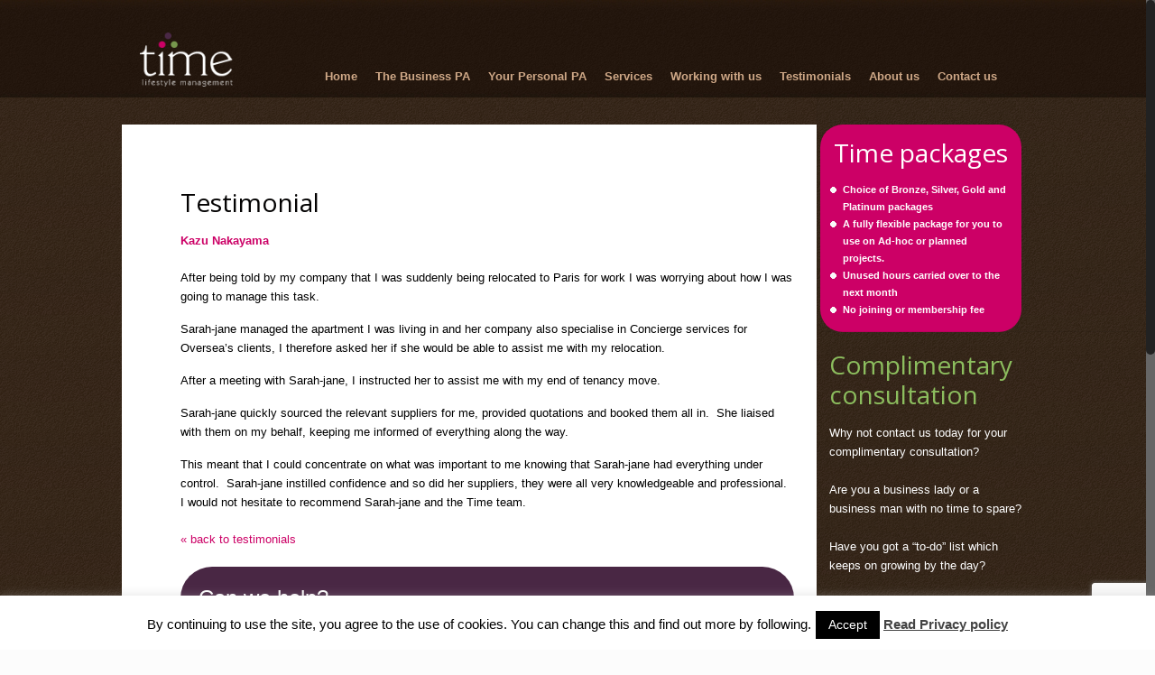

--- FILE ---
content_type: text/html; charset=utf-8
request_url: https://www.google.com/recaptcha/api2/anchor?ar=1&k=6LcEv80ZAAAAAIZnQ3dI0gDuJpp-FBR7t3A7Oaek&co=aHR0cHM6Ly93d3cudGltZWxtLmNvbTo0NDM.&hl=en&v=PoyoqOPhxBO7pBk68S4YbpHZ&size=invisible&anchor-ms=20000&execute-ms=30000&cb=wy7p3wmbg4el
body_size: 48571
content:
<!DOCTYPE HTML><html dir="ltr" lang="en"><head><meta http-equiv="Content-Type" content="text/html; charset=UTF-8">
<meta http-equiv="X-UA-Compatible" content="IE=edge">
<title>reCAPTCHA</title>
<style type="text/css">
/* cyrillic-ext */
@font-face {
  font-family: 'Roboto';
  font-style: normal;
  font-weight: 400;
  font-stretch: 100%;
  src: url(//fonts.gstatic.com/s/roboto/v48/KFO7CnqEu92Fr1ME7kSn66aGLdTylUAMa3GUBHMdazTgWw.woff2) format('woff2');
  unicode-range: U+0460-052F, U+1C80-1C8A, U+20B4, U+2DE0-2DFF, U+A640-A69F, U+FE2E-FE2F;
}
/* cyrillic */
@font-face {
  font-family: 'Roboto';
  font-style: normal;
  font-weight: 400;
  font-stretch: 100%;
  src: url(//fonts.gstatic.com/s/roboto/v48/KFO7CnqEu92Fr1ME7kSn66aGLdTylUAMa3iUBHMdazTgWw.woff2) format('woff2');
  unicode-range: U+0301, U+0400-045F, U+0490-0491, U+04B0-04B1, U+2116;
}
/* greek-ext */
@font-face {
  font-family: 'Roboto';
  font-style: normal;
  font-weight: 400;
  font-stretch: 100%;
  src: url(//fonts.gstatic.com/s/roboto/v48/KFO7CnqEu92Fr1ME7kSn66aGLdTylUAMa3CUBHMdazTgWw.woff2) format('woff2');
  unicode-range: U+1F00-1FFF;
}
/* greek */
@font-face {
  font-family: 'Roboto';
  font-style: normal;
  font-weight: 400;
  font-stretch: 100%;
  src: url(//fonts.gstatic.com/s/roboto/v48/KFO7CnqEu92Fr1ME7kSn66aGLdTylUAMa3-UBHMdazTgWw.woff2) format('woff2');
  unicode-range: U+0370-0377, U+037A-037F, U+0384-038A, U+038C, U+038E-03A1, U+03A3-03FF;
}
/* math */
@font-face {
  font-family: 'Roboto';
  font-style: normal;
  font-weight: 400;
  font-stretch: 100%;
  src: url(//fonts.gstatic.com/s/roboto/v48/KFO7CnqEu92Fr1ME7kSn66aGLdTylUAMawCUBHMdazTgWw.woff2) format('woff2');
  unicode-range: U+0302-0303, U+0305, U+0307-0308, U+0310, U+0312, U+0315, U+031A, U+0326-0327, U+032C, U+032F-0330, U+0332-0333, U+0338, U+033A, U+0346, U+034D, U+0391-03A1, U+03A3-03A9, U+03B1-03C9, U+03D1, U+03D5-03D6, U+03F0-03F1, U+03F4-03F5, U+2016-2017, U+2034-2038, U+203C, U+2040, U+2043, U+2047, U+2050, U+2057, U+205F, U+2070-2071, U+2074-208E, U+2090-209C, U+20D0-20DC, U+20E1, U+20E5-20EF, U+2100-2112, U+2114-2115, U+2117-2121, U+2123-214F, U+2190, U+2192, U+2194-21AE, U+21B0-21E5, U+21F1-21F2, U+21F4-2211, U+2213-2214, U+2216-22FF, U+2308-230B, U+2310, U+2319, U+231C-2321, U+2336-237A, U+237C, U+2395, U+239B-23B7, U+23D0, U+23DC-23E1, U+2474-2475, U+25AF, U+25B3, U+25B7, U+25BD, U+25C1, U+25CA, U+25CC, U+25FB, U+266D-266F, U+27C0-27FF, U+2900-2AFF, U+2B0E-2B11, U+2B30-2B4C, U+2BFE, U+3030, U+FF5B, U+FF5D, U+1D400-1D7FF, U+1EE00-1EEFF;
}
/* symbols */
@font-face {
  font-family: 'Roboto';
  font-style: normal;
  font-weight: 400;
  font-stretch: 100%;
  src: url(//fonts.gstatic.com/s/roboto/v48/KFO7CnqEu92Fr1ME7kSn66aGLdTylUAMaxKUBHMdazTgWw.woff2) format('woff2');
  unicode-range: U+0001-000C, U+000E-001F, U+007F-009F, U+20DD-20E0, U+20E2-20E4, U+2150-218F, U+2190, U+2192, U+2194-2199, U+21AF, U+21E6-21F0, U+21F3, U+2218-2219, U+2299, U+22C4-22C6, U+2300-243F, U+2440-244A, U+2460-24FF, U+25A0-27BF, U+2800-28FF, U+2921-2922, U+2981, U+29BF, U+29EB, U+2B00-2BFF, U+4DC0-4DFF, U+FFF9-FFFB, U+10140-1018E, U+10190-1019C, U+101A0, U+101D0-101FD, U+102E0-102FB, U+10E60-10E7E, U+1D2C0-1D2D3, U+1D2E0-1D37F, U+1F000-1F0FF, U+1F100-1F1AD, U+1F1E6-1F1FF, U+1F30D-1F30F, U+1F315, U+1F31C, U+1F31E, U+1F320-1F32C, U+1F336, U+1F378, U+1F37D, U+1F382, U+1F393-1F39F, U+1F3A7-1F3A8, U+1F3AC-1F3AF, U+1F3C2, U+1F3C4-1F3C6, U+1F3CA-1F3CE, U+1F3D4-1F3E0, U+1F3ED, U+1F3F1-1F3F3, U+1F3F5-1F3F7, U+1F408, U+1F415, U+1F41F, U+1F426, U+1F43F, U+1F441-1F442, U+1F444, U+1F446-1F449, U+1F44C-1F44E, U+1F453, U+1F46A, U+1F47D, U+1F4A3, U+1F4B0, U+1F4B3, U+1F4B9, U+1F4BB, U+1F4BF, U+1F4C8-1F4CB, U+1F4D6, U+1F4DA, U+1F4DF, U+1F4E3-1F4E6, U+1F4EA-1F4ED, U+1F4F7, U+1F4F9-1F4FB, U+1F4FD-1F4FE, U+1F503, U+1F507-1F50B, U+1F50D, U+1F512-1F513, U+1F53E-1F54A, U+1F54F-1F5FA, U+1F610, U+1F650-1F67F, U+1F687, U+1F68D, U+1F691, U+1F694, U+1F698, U+1F6AD, U+1F6B2, U+1F6B9-1F6BA, U+1F6BC, U+1F6C6-1F6CF, U+1F6D3-1F6D7, U+1F6E0-1F6EA, U+1F6F0-1F6F3, U+1F6F7-1F6FC, U+1F700-1F7FF, U+1F800-1F80B, U+1F810-1F847, U+1F850-1F859, U+1F860-1F887, U+1F890-1F8AD, U+1F8B0-1F8BB, U+1F8C0-1F8C1, U+1F900-1F90B, U+1F93B, U+1F946, U+1F984, U+1F996, U+1F9E9, U+1FA00-1FA6F, U+1FA70-1FA7C, U+1FA80-1FA89, U+1FA8F-1FAC6, U+1FACE-1FADC, U+1FADF-1FAE9, U+1FAF0-1FAF8, U+1FB00-1FBFF;
}
/* vietnamese */
@font-face {
  font-family: 'Roboto';
  font-style: normal;
  font-weight: 400;
  font-stretch: 100%;
  src: url(//fonts.gstatic.com/s/roboto/v48/KFO7CnqEu92Fr1ME7kSn66aGLdTylUAMa3OUBHMdazTgWw.woff2) format('woff2');
  unicode-range: U+0102-0103, U+0110-0111, U+0128-0129, U+0168-0169, U+01A0-01A1, U+01AF-01B0, U+0300-0301, U+0303-0304, U+0308-0309, U+0323, U+0329, U+1EA0-1EF9, U+20AB;
}
/* latin-ext */
@font-face {
  font-family: 'Roboto';
  font-style: normal;
  font-weight: 400;
  font-stretch: 100%;
  src: url(//fonts.gstatic.com/s/roboto/v48/KFO7CnqEu92Fr1ME7kSn66aGLdTylUAMa3KUBHMdazTgWw.woff2) format('woff2');
  unicode-range: U+0100-02BA, U+02BD-02C5, U+02C7-02CC, U+02CE-02D7, U+02DD-02FF, U+0304, U+0308, U+0329, U+1D00-1DBF, U+1E00-1E9F, U+1EF2-1EFF, U+2020, U+20A0-20AB, U+20AD-20C0, U+2113, U+2C60-2C7F, U+A720-A7FF;
}
/* latin */
@font-face {
  font-family: 'Roboto';
  font-style: normal;
  font-weight: 400;
  font-stretch: 100%;
  src: url(//fonts.gstatic.com/s/roboto/v48/KFO7CnqEu92Fr1ME7kSn66aGLdTylUAMa3yUBHMdazQ.woff2) format('woff2');
  unicode-range: U+0000-00FF, U+0131, U+0152-0153, U+02BB-02BC, U+02C6, U+02DA, U+02DC, U+0304, U+0308, U+0329, U+2000-206F, U+20AC, U+2122, U+2191, U+2193, U+2212, U+2215, U+FEFF, U+FFFD;
}
/* cyrillic-ext */
@font-face {
  font-family: 'Roboto';
  font-style: normal;
  font-weight: 500;
  font-stretch: 100%;
  src: url(//fonts.gstatic.com/s/roboto/v48/KFO7CnqEu92Fr1ME7kSn66aGLdTylUAMa3GUBHMdazTgWw.woff2) format('woff2');
  unicode-range: U+0460-052F, U+1C80-1C8A, U+20B4, U+2DE0-2DFF, U+A640-A69F, U+FE2E-FE2F;
}
/* cyrillic */
@font-face {
  font-family: 'Roboto';
  font-style: normal;
  font-weight: 500;
  font-stretch: 100%;
  src: url(//fonts.gstatic.com/s/roboto/v48/KFO7CnqEu92Fr1ME7kSn66aGLdTylUAMa3iUBHMdazTgWw.woff2) format('woff2');
  unicode-range: U+0301, U+0400-045F, U+0490-0491, U+04B0-04B1, U+2116;
}
/* greek-ext */
@font-face {
  font-family: 'Roboto';
  font-style: normal;
  font-weight: 500;
  font-stretch: 100%;
  src: url(//fonts.gstatic.com/s/roboto/v48/KFO7CnqEu92Fr1ME7kSn66aGLdTylUAMa3CUBHMdazTgWw.woff2) format('woff2');
  unicode-range: U+1F00-1FFF;
}
/* greek */
@font-face {
  font-family: 'Roboto';
  font-style: normal;
  font-weight: 500;
  font-stretch: 100%;
  src: url(//fonts.gstatic.com/s/roboto/v48/KFO7CnqEu92Fr1ME7kSn66aGLdTylUAMa3-UBHMdazTgWw.woff2) format('woff2');
  unicode-range: U+0370-0377, U+037A-037F, U+0384-038A, U+038C, U+038E-03A1, U+03A3-03FF;
}
/* math */
@font-face {
  font-family: 'Roboto';
  font-style: normal;
  font-weight: 500;
  font-stretch: 100%;
  src: url(//fonts.gstatic.com/s/roboto/v48/KFO7CnqEu92Fr1ME7kSn66aGLdTylUAMawCUBHMdazTgWw.woff2) format('woff2');
  unicode-range: U+0302-0303, U+0305, U+0307-0308, U+0310, U+0312, U+0315, U+031A, U+0326-0327, U+032C, U+032F-0330, U+0332-0333, U+0338, U+033A, U+0346, U+034D, U+0391-03A1, U+03A3-03A9, U+03B1-03C9, U+03D1, U+03D5-03D6, U+03F0-03F1, U+03F4-03F5, U+2016-2017, U+2034-2038, U+203C, U+2040, U+2043, U+2047, U+2050, U+2057, U+205F, U+2070-2071, U+2074-208E, U+2090-209C, U+20D0-20DC, U+20E1, U+20E5-20EF, U+2100-2112, U+2114-2115, U+2117-2121, U+2123-214F, U+2190, U+2192, U+2194-21AE, U+21B0-21E5, U+21F1-21F2, U+21F4-2211, U+2213-2214, U+2216-22FF, U+2308-230B, U+2310, U+2319, U+231C-2321, U+2336-237A, U+237C, U+2395, U+239B-23B7, U+23D0, U+23DC-23E1, U+2474-2475, U+25AF, U+25B3, U+25B7, U+25BD, U+25C1, U+25CA, U+25CC, U+25FB, U+266D-266F, U+27C0-27FF, U+2900-2AFF, U+2B0E-2B11, U+2B30-2B4C, U+2BFE, U+3030, U+FF5B, U+FF5D, U+1D400-1D7FF, U+1EE00-1EEFF;
}
/* symbols */
@font-face {
  font-family: 'Roboto';
  font-style: normal;
  font-weight: 500;
  font-stretch: 100%;
  src: url(//fonts.gstatic.com/s/roboto/v48/KFO7CnqEu92Fr1ME7kSn66aGLdTylUAMaxKUBHMdazTgWw.woff2) format('woff2');
  unicode-range: U+0001-000C, U+000E-001F, U+007F-009F, U+20DD-20E0, U+20E2-20E4, U+2150-218F, U+2190, U+2192, U+2194-2199, U+21AF, U+21E6-21F0, U+21F3, U+2218-2219, U+2299, U+22C4-22C6, U+2300-243F, U+2440-244A, U+2460-24FF, U+25A0-27BF, U+2800-28FF, U+2921-2922, U+2981, U+29BF, U+29EB, U+2B00-2BFF, U+4DC0-4DFF, U+FFF9-FFFB, U+10140-1018E, U+10190-1019C, U+101A0, U+101D0-101FD, U+102E0-102FB, U+10E60-10E7E, U+1D2C0-1D2D3, U+1D2E0-1D37F, U+1F000-1F0FF, U+1F100-1F1AD, U+1F1E6-1F1FF, U+1F30D-1F30F, U+1F315, U+1F31C, U+1F31E, U+1F320-1F32C, U+1F336, U+1F378, U+1F37D, U+1F382, U+1F393-1F39F, U+1F3A7-1F3A8, U+1F3AC-1F3AF, U+1F3C2, U+1F3C4-1F3C6, U+1F3CA-1F3CE, U+1F3D4-1F3E0, U+1F3ED, U+1F3F1-1F3F3, U+1F3F5-1F3F7, U+1F408, U+1F415, U+1F41F, U+1F426, U+1F43F, U+1F441-1F442, U+1F444, U+1F446-1F449, U+1F44C-1F44E, U+1F453, U+1F46A, U+1F47D, U+1F4A3, U+1F4B0, U+1F4B3, U+1F4B9, U+1F4BB, U+1F4BF, U+1F4C8-1F4CB, U+1F4D6, U+1F4DA, U+1F4DF, U+1F4E3-1F4E6, U+1F4EA-1F4ED, U+1F4F7, U+1F4F9-1F4FB, U+1F4FD-1F4FE, U+1F503, U+1F507-1F50B, U+1F50D, U+1F512-1F513, U+1F53E-1F54A, U+1F54F-1F5FA, U+1F610, U+1F650-1F67F, U+1F687, U+1F68D, U+1F691, U+1F694, U+1F698, U+1F6AD, U+1F6B2, U+1F6B9-1F6BA, U+1F6BC, U+1F6C6-1F6CF, U+1F6D3-1F6D7, U+1F6E0-1F6EA, U+1F6F0-1F6F3, U+1F6F7-1F6FC, U+1F700-1F7FF, U+1F800-1F80B, U+1F810-1F847, U+1F850-1F859, U+1F860-1F887, U+1F890-1F8AD, U+1F8B0-1F8BB, U+1F8C0-1F8C1, U+1F900-1F90B, U+1F93B, U+1F946, U+1F984, U+1F996, U+1F9E9, U+1FA00-1FA6F, U+1FA70-1FA7C, U+1FA80-1FA89, U+1FA8F-1FAC6, U+1FACE-1FADC, U+1FADF-1FAE9, U+1FAF0-1FAF8, U+1FB00-1FBFF;
}
/* vietnamese */
@font-face {
  font-family: 'Roboto';
  font-style: normal;
  font-weight: 500;
  font-stretch: 100%;
  src: url(//fonts.gstatic.com/s/roboto/v48/KFO7CnqEu92Fr1ME7kSn66aGLdTylUAMa3OUBHMdazTgWw.woff2) format('woff2');
  unicode-range: U+0102-0103, U+0110-0111, U+0128-0129, U+0168-0169, U+01A0-01A1, U+01AF-01B0, U+0300-0301, U+0303-0304, U+0308-0309, U+0323, U+0329, U+1EA0-1EF9, U+20AB;
}
/* latin-ext */
@font-face {
  font-family: 'Roboto';
  font-style: normal;
  font-weight: 500;
  font-stretch: 100%;
  src: url(//fonts.gstatic.com/s/roboto/v48/KFO7CnqEu92Fr1ME7kSn66aGLdTylUAMa3KUBHMdazTgWw.woff2) format('woff2');
  unicode-range: U+0100-02BA, U+02BD-02C5, U+02C7-02CC, U+02CE-02D7, U+02DD-02FF, U+0304, U+0308, U+0329, U+1D00-1DBF, U+1E00-1E9F, U+1EF2-1EFF, U+2020, U+20A0-20AB, U+20AD-20C0, U+2113, U+2C60-2C7F, U+A720-A7FF;
}
/* latin */
@font-face {
  font-family: 'Roboto';
  font-style: normal;
  font-weight: 500;
  font-stretch: 100%;
  src: url(//fonts.gstatic.com/s/roboto/v48/KFO7CnqEu92Fr1ME7kSn66aGLdTylUAMa3yUBHMdazQ.woff2) format('woff2');
  unicode-range: U+0000-00FF, U+0131, U+0152-0153, U+02BB-02BC, U+02C6, U+02DA, U+02DC, U+0304, U+0308, U+0329, U+2000-206F, U+20AC, U+2122, U+2191, U+2193, U+2212, U+2215, U+FEFF, U+FFFD;
}
/* cyrillic-ext */
@font-face {
  font-family: 'Roboto';
  font-style: normal;
  font-weight: 900;
  font-stretch: 100%;
  src: url(//fonts.gstatic.com/s/roboto/v48/KFO7CnqEu92Fr1ME7kSn66aGLdTylUAMa3GUBHMdazTgWw.woff2) format('woff2');
  unicode-range: U+0460-052F, U+1C80-1C8A, U+20B4, U+2DE0-2DFF, U+A640-A69F, U+FE2E-FE2F;
}
/* cyrillic */
@font-face {
  font-family: 'Roboto';
  font-style: normal;
  font-weight: 900;
  font-stretch: 100%;
  src: url(//fonts.gstatic.com/s/roboto/v48/KFO7CnqEu92Fr1ME7kSn66aGLdTylUAMa3iUBHMdazTgWw.woff2) format('woff2');
  unicode-range: U+0301, U+0400-045F, U+0490-0491, U+04B0-04B1, U+2116;
}
/* greek-ext */
@font-face {
  font-family: 'Roboto';
  font-style: normal;
  font-weight: 900;
  font-stretch: 100%;
  src: url(//fonts.gstatic.com/s/roboto/v48/KFO7CnqEu92Fr1ME7kSn66aGLdTylUAMa3CUBHMdazTgWw.woff2) format('woff2');
  unicode-range: U+1F00-1FFF;
}
/* greek */
@font-face {
  font-family: 'Roboto';
  font-style: normal;
  font-weight: 900;
  font-stretch: 100%;
  src: url(//fonts.gstatic.com/s/roboto/v48/KFO7CnqEu92Fr1ME7kSn66aGLdTylUAMa3-UBHMdazTgWw.woff2) format('woff2');
  unicode-range: U+0370-0377, U+037A-037F, U+0384-038A, U+038C, U+038E-03A1, U+03A3-03FF;
}
/* math */
@font-face {
  font-family: 'Roboto';
  font-style: normal;
  font-weight: 900;
  font-stretch: 100%;
  src: url(//fonts.gstatic.com/s/roboto/v48/KFO7CnqEu92Fr1ME7kSn66aGLdTylUAMawCUBHMdazTgWw.woff2) format('woff2');
  unicode-range: U+0302-0303, U+0305, U+0307-0308, U+0310, U+0312, U+0315, U+031A, U+0326-0327, U+032C, U+032F-0330, U+0332-0333, U+0338, U+033A, U+0346, U+034D, U+0391-03A1, U+03A3-03A9, U+03B1-03C9, U+03D1, U+03D5-03D6, U+03F0-03F1, U+03F4-03F5, U+2016-2017, U+2034-2038, U+203C, U+2040, U+2043, U+2047, U+2050, U+2057, U+205F, U+2070-2071, U+2074-208E, U+2090-209C, U+20D0-20DC, U+20E1, U+20E5-20EF, U+2100-2112, U+2114-2115, U+2117-2121, U+2123-214F, U+2190, U+2192, U+2194-21AE, U+21B0-21E5, U+21F1-21F2, U+21F4-2211, U+2213-2214, U+2216-22FF, U+2308-230B, U+2310, U+2319, U+231C-2321, U+2336-237A, U+237C, U+2395, U+239B-23B7, U+23D0, U+23DC-23E1, U+2474-2475, U+25AF, U+25B3, U+25B7, U+25BD, U+25C1, U+25CA, U+25CC, U+25FB, U+266D-266F, U+27C0-27FF, U+2900-2AFF, U+2B0E-2B11, U+2B30-2B4C, U+2BFE, U+3030, U+FF5B, U+FF5D, U+1D400-1D7FF, U+1EE00-1EEFF;
}
/* symbols */
@font-face {
  font-family: 'Roboto';
  font-style: normal;
  font-weight: 900;
  font-stretch: 100%;
  src: url(//fonts.gstatic.com/s/roboto/v48/KFO7CnqEu92Fr1ME7kSn66aGLdTylUAMaxKUBHMdazTgWw.woff2) format('woff2');
  unicode-range: U+0001-000C, U+000E-001F, U+007F-009F, U+20DD-20E0, U+20E2-20E4, U+2150-218F, U+2190, U+2192, U+2194-2199, U+21AF, U+21E6-21F0, U+21F3, U+2218-2219, U+2299, U+22C4-22C6, U+2300-243F, U+2440-244A, U+2460-24FF, U+25A0-27BF, U+2800-28FF, U+2921-2922, U+2981, U+29BF, U+29EB, U+2B00-2BFF, U+4DC0-4DFF, U+FFF9-FFFB, U+10140-1018E, U+10190-1019C, U+101A0, U+101D0-101FD, U+102E0-102FB, U+10E60-10E7E, U+1D2C0-1D2D3, U+1D2E0-1D37F, U+1F000-1F0FF, U+1F100-1F1AD, U+1F1E6-1F1FF, U+1F30D-1F30F, U+1F315, U+1F31C, U+1F31E, U+1F320-1F32C, U+1F336, U+1F378, U+1F37D, U+1F382, U+1F393-1F39F, U+1F3A7-1F3A8, U+1F3AC-1F3AF, U+1F3C2, U+1F3C4-1F3C6, U+1F3CA-1F3CE, U+1F3D4-1F3E0, U+1F3ED, U+1F3F1-1F3F3, U+1F3F5-1F3F7, U+1F408, U+1F415, U+1F41F, U+1F426, U+1F43F, U+1F441-1F442, U+1F444, U+1F446-1F449, U+1F44C-1F44E, U+1F453, U+1F46A, U+1F47D, U+1F4A3, U+1F4B0, U+1F4B3, U+1F4B9, U+1F4BB, U+1F4BF, U+1F4C8-1F4CB, U+1F4D6, U+1F4DA, U+1F4DF, U+1F4E3-1F4E6, U+1F4EA-1F4ED, U+1F4F7, U+1F4F9-1F4FB, U+1F4FD-1F4FE, U+1F503, U+1F507-1F50B, U+1F50D, U+1F512-1F513, U+1F53E-1F54A, U+1F54F-1F5FA, U+1F610, U+1F650-1F67F, U+1F687, U+1F68D, U+1F691, U+1F694, U+1F698, U+1F6AD, U+1F6B2, U+1F6B9-1F6BA, U+1F6BC, U+1F6C6-1F6CF, U+1F6D3-1F6D7, U+1F6E0-1F6EA, U+1F6F0-1F6F3, U+1F6F7-1F6FC, U+1F700-1F7FF, U+1F800-1F80B, U+1F810-1F847, U+1F850-1F859, U+1F860-1F887, U+1F890-1F8AD, U+1F8B0-1F8BB, U+1F8C0-1F8C1, U+1F900-1F90B, U+1F93B, U+1F946, U+1F984, U+1F996, U+1F9E9, U+1FA00-1FA6F, U+1FA70-1FA7C, U+1FA80-1FA89, U+1FA8F-1FAC6, U+1FACE-1FADC, U+1FADF-1FAE9, U+1FAF0-1FAF8, U+1FB00-1FBFF;
}
/* vietnamese */
@font-face {
  font-family: 'Roboto';
  font-style: normal;
  font-weight: 900;
  font-stretch: 100%;
  src: url(//fonts.gstatic.com/s/roboto/v48/KFO7CnqEu92Fr1ME7kSn66aGLdTylUAMa3OUBHMdazTgWw.woff2) format('woff2');
  unicode-range: U+0102-0103, U+0110-0111, U+0128-0129, U+0168-0169, U+01A0-01A1, U+01AF-01B0, U+0300-0301, U+0303-0304, U+0308-0309, U+0323, U+0329, U+1EA0-1EF9, U+20AB;
}
/* latin-ext */
@font-face {
  font-family: 'Roboto';
  font-style: normal;
  font-weight: 900;
  font-stretch: 100%;
  src: url(//fonts.gstatic.com/s/roboto/v48/KFO7CnqEu92Fr1ME7kSn66aGLdTylUAMa3KUBHMdazTgWw.woff2) format('woff2');
  unicode-range: U+0100-02BA, U+02BD-02C5, U+02C7-02CC, U+02CE-02D7, U+02DD-02FF, U+0304, U+0308, U+0329, U+1D00-1DBF, U+1E00-1E9F, U+1EF2-1EFF, U+2020, U+20A0-20AB, U+20AD-20C0, U+2113, U+2C60-2C7F, U+A720-A7FF;
}
/* latin */
@font-face {
  font-family: 'Roboto';
  font-style: normal;
  font-weight: 900;
  font-stretch: 100%;
  src: url(//fonts.gstatic.com/s/roboto/v48/KFO7CnqEu92Fr1ME7kSn66aGLdTylUAMa3yUBHMdazQ.woff2) format('woff2');
  unicode-range: U+0000-00FF, U+0131, U+0152-0153, U+02BB-02BC, U+02C6, U+02DA, U+02DC, U+0304, U+0308, U+0329, U+2000-206F, U+20AC, U+2122, U+2191, U+2193, U+2212, U+2215, U+FEFF, U+FFFD;
}

</style>
<link rel="stylesheet" type="text/css" href="https://www.gstatic.com/recaptcha/releases/PoyoqOPhxBO7pBk68S4YbpHZ/styles__ltr.css">
<script nonce="aUPQHSGibWKkNpWtwLKY6g" type="text/javascript">window['__recaptcha_api'] = 'https://www.google.com/recaptcha/api2/';</script>
<script type="text/javascript" src="https://www.gstatic.com/recaptcha/releases/PoyoqOPhxBO7pBk68S4YbpHZ/recaptcha__en.js" nonce="aUPQHSGibWKkNpWtwLKY6g">
      
    </script></head>
<body><div id="rc-anchor-alert" class="rc-anchor-alert"></div>
<input type="hidden" id="recaptcha-token" value="[base64]">
<script type="text/javascript" nonce="aUPQHSGibWKkNpWtwLKY6g">
      recaptcha.anchor.Main.init("[\x22ainput\x22,[\x22bgdata\x22,\x22\x22,\[base64]/[base64]/MjU1Ong/[base64]/[base64]/[base64]/[base64]/[base64]/[base64]/[base64]/[base64]/[base64]/[base64]/[base64]/[base64]/[base64]/[base64]/[base64]\\u003d\x22,\[base64]\x22,\x22RGMWw5rDusKRT8OSw5tPTEDDvXlGanvDjMOLw67DhgnCgwnDn3vCvsO9NxNoXsKGWz9hwqoJwqPCscOZF8KDOsKGHj9ewo/[base64]/DjVxDw4dawq5Zw6Ewwo7Dgg09ZcKOS8Ovw63Cq8OQw7VtwoLDgcO1woPDnmk3wrUhw4vDsy7CslvDklbCklTCk8Oiw4rDtcONS3ZXwq8rwpLDk1LCgsKDwoTDjBVjGUHDrMOrRm0NJ8K4eworwpbDuzHCqsK9CnvChcOyNcOZw6zClMO/[base64]/CjV7CiTE9w6DDmBxGwofDhcK/wpzCp8KqSsOkwozCmkTCjVrCn2FEw4PDjnrCjcKEAnYOQMOgw5DDqQh9NS7DocO+HMK+wqHDhyTDtcOrK8OUDlhVRcOifcOgbBcYXsOcE8K6woHCiMKlwovDvQR7w7RHw6/DvcOpOMKfc8KUDcOOPMOkZ8K7w4zDl33Cgk/Dum5uL8K2w5zCk8Ocwo7Du8KwRsODwoPDt307NjrCuh3DmxNvOcKSw5bDugDDt3Y+FsO1wqtcwod2UgLChEs5dsKOwp3Ci8Oow5Fae8KQB8K4w7xKwpc/wqHDsMKQwo0NSkzCocKowqoOwoMSFcOLZMKxw6HDshErScOAGcKiw5XDvMOBRB1Ew5PDjTnDjTXCnSleBEMuKgbDj8OJIxQDwoDClF3Ci0LCnMKmworDq8KqbT/CmQvChDNLZmvCqVHCigbCrMORFw/DtcKJw47DpXBPw7FBw6LChxTChcKCP8Oow4jDssOawonCqgVpw6TDuA1Vw5rCtsOQwoDCsF1iwrDCvW/CrcKRPcK6wpHCgRdCwo1TQ0nCpsKowqEEwpNOcltXw4bDqW8kwpZrwo3DhCQLJjpLw4ESwq/CgHMuw799w7jDsFnDgMOuD8Ouw7PDncK5SMOAw5leaMKIwoQ+wpIBw7fDjsOJL0kpw7PCicODwqkIw4TCmSfDpcKKGH/DjjJUwrzCt8KMw6lYw7NsXMKzWQ1PPmBnNsKGB8K6wotPfzHCmsOsXV/CssOfwrjDpcKYw5YYVMKoIMOGJsOKRlQRw4gtNQ/CiMOJw5wJw5MAMjh/wpXDjyLDnsOpw6hewpVaT8OvOMKnwroZw5I5woLChhvCo8K5GxhowqvCvQnCjWTCok7Dnw3DugzCpcOIw69GQMO7ZUgaDsKmacKwJChVeQzCpizDqMOIw4HDtgF8wpo4ZVUSw6ZPwrh/[base64]/DlcOwwq9sd2YAwrvCgTjCgcOhBsOWU8OUwrTCtT1rNBxhWRfChnTDjQ7DkGXDhFAtXQQXesKnLhnCvE/[base64]/CmsOvw7XDh8OCDHspw6ppGcOSw7zDmwDDvsOQwrA/wppNBsOdEsK6SDDDgcKZwqvCpXtvbj4fw78desKMw5TCm8OWekF5w6lSCMKBblnDi8KGwp5zOMOUan3DrsKaAMKWAFcmU8KiFyk/[base64]/[base64]/[base64]/DkcOlwrDDqcOUw7jCsCB4wqANw7zDqDzCrcKBYMKjwr/DucKGQ8K1CyQADcO0w4/DiVbDr8KeXcK2w60kwqw/wqvCu8Ocw5nDpSbCh8KWaMOrwq7DgMKoM8K6w4w7wrs1w5ptGMKIwrBBwpoDRlbChmvDvcOVc8OSw5/[base64]/wrUjB8KYCsK3w6fDnsKnwpZJDnfDlRvCu28mH34Cw4FUwqTCrcKAw6YVSMOWwonCnDjChXPDogTCh8Krwq9Mw5bCgMOvQcODT8K1wr4/wpgRHTnDhMO3wrfCpMKhNULCusKgwr/DqGoTwrQIwqgHw71dHlNGw4bDh8K/TwlIw7p/bRl1IsK2SMO7wp8XcTLDlcOifF/CnWglccOmIW/[base64]/DuGAXfcKIw6XCi8KVwqrDpVLDvcKkwpTDjH7CmzpQw6ARw7Q4wrNKw4/CvsKtw6LDjcKUwrEcWWA2M1XDocOkw7EbCcKSEXhUw6N/wr3CocKrwoIzw71iwpvCsMOZw6fCh8Ovw6skGVLDp2vCvR0pw7Vfw6JlwpXDsEY1wpASSMKkWMO/wo3CtSxxeMKgBsOHwrNMw6kEw7Izw5zDhV5dwrR3L2deNcONOcO5wovDqCMbdsKcZTR0DjwMEhw6wrzClcK/w6xIw59FUDgwScKww6ZSw7AFwpnCnAZEw7rCs0gzwpvCtxwYLgkQVgpnYT9Qw4kzTMOvUsKsDzPDg1/ChsKCw509ZAjDt2VOwprCosKvwrjDu8KPw5/DsMOjwq8Ow67ClxPCsMK1YsOpwqpBw7pdw61wOsO5RGHCvzwww57CicOEZ1zCqDpCwq4UPcO5w7TCnxPCg8KfKi7DusK4QVTCn8OwGinCtj/DgUIWcsOIw4AFw7bDgALChsKZwo7DvMKOR8OTwpVTw5zDnsOSwoUFw6PChsKDNMOAw7ZKSsOCeQB7w47Cg8KjwrgPKlDDjHvChAs1USdgw6/ClcOhwoLCsMKqSsKPw5/[base64]/DlcOxOGMQw7EdesOIwow/[base64]/DncOfFMKDei9Pd8Kuwq7Du8KyNkrDhcOZwpl3fkTDqsOLKyvCtMKPcAbDp8Kfwq9rwobDqHHDlit8wqs/DcKswodAw7V9N8O/f0A5YnEiAcOzYFsySMOEw6gLdx/DlkbCtw0JcDEcw6DDrsKmVMK8w5tLNsKawoUZXz3Ck3fCnmtpwrVvwqHClj7CgcK7w4XDowbCumTDrikGfcKwL8KzwpEmEm7DrsKpGsK6wrHCqi8vw5TDlsKfRQ5hwrItccKEw4MXw7LDsiDDpH/Djy/[base64]/[base64]/DkW7Clm4ucmrCiMOBwoHDlsKoMnfDmcOlwrLCtWJgXC/CnsOgAcKyAU3Dp8KQKMORNkPDoMOSG8KBTyrDmsOlE8O7w7MIw5FBwqHCpcOCN8K8w7cIw4dObG3Cl8O3KsKhwoPCrMO+wq18w4zCg8OPVUcLwrPDjMOiwp19w67DvcOpw69Ewo/Cq1jDomVUGjJxw7cgwpHCtXXCqTrCv3xtSVViQMOaH8K/woXDjirDjy/[base64]/DrcO+Dh4GKgvDu8KZw5xKY8Oxwo/CpnEMw5zDsQbDlcO1CMKwwr99EE1odQdBw4pgRBXDu8K1C8OQfsK5bsKIwpLDi8OFdldYNSDCpsOAYXnCgWHDrSU0w55HKsO9wph1w4TCkBBBw5/Do8OEwoZ0P8KywqXCq0rDoMKJw6dJDDojw6PCqcOowrbDqTMhUjoNO03DtMKtwq/Cv8KhwpV6w612w4LDhcO0wqZQYU3Dr33DvEIMc3/DhsO7D8K6NBFvw4HDh2AEeBLDp8KgwpEQTMOdSyhHeWh0wqh+wqjCiMOJw7XDhEQWw5LChsOnw6jClRohZRVnwr7ClmlJwqpYIcKlf8KxRgsowqXCncOQAERPZw7DusKDSy7DrcOMLB81YA8EwoZqMlzDg8KTTcK0wqx4wqDCgcK/ZEPCpn5IQRZXLsKLw7jDixzCnsOVw5h9fxVvw4VHW8KUYsOTw5tiBHYndsKdwoh9ADFSJxfDmzvDhMOXHcOsw4kewq5IE8Ksw4wpbcKWwo07KiDDt8K4ccORw4/DrMKdwrPCkTHDpcKUw6JbOcO3bsO8WgzCujLCjsK+NGPDjMKCZMKPEVvDvMOzHwNhw4PDnsOMPcKHHB/[base64]/CmMKow4gww6PDjsKxV1PCkzsJwrnDjzbCuVzCoMKJwrVtwqHCglDDiQ58FsKzw4TDg8O4QRjCusOJw6ZNw6jDl2DDm8O4Q8KuwqzDlMKvw4YfFMKUe8OQwqbDm2fCjcO4wpvDvUjDoT5RZsOMb8OPQMKjwolnwqfDrBJuD8Kzw7/DuWQGI8KTwpPDn8ObecKbwofDmsKbw710ZGkLwq0KAMKvw73DvB4SwqbDv07ClTrDmsKuw58/ScKyw5tidwhfw4PDtipTV3VMbsKZdcKAKQLCuSnCo2kJLiMmw47ChkA7JcKiNcOLTwPDr21eMcKywrcsUcK6wppyR8KSwqjCpkI2dntBJyMFO8KCw6HDoMKkZMKDw5dQw7HCnzTCgCB+w5DCm2LCqcKYwoU+wpLDlU/ClBJhwrw4w7HDszAlwqMow7vDk3fCmTQRCUxdVQhpwoDDicO7dMK0YhIkScOZwrHCv8Omw6zDocOdwq0jARnDlBklw58GW8Ojw4DDhmrDpcKYw6cow6XCjcKxXjHCvMKtw6PDiWw+Dy/Cm8K8wrdDWj5gNcKDw6TCqMOhLnwLwp3CucOFw4zClsKvw5kpWcOvO8Oow5EMwq/Culw1FhRBK8K4GH/CiMKIbWZfwrDCmcK9wogNFTHCiHzCmsOGJcO/NQDCkBdbw6sgDl/Dv8OaRcOOA2lVXcK3LkRowqoJw7nCksOtTRbCh3trw6DDsMOvwpYEwq3CtMO6w7/DqmDDvCNCwpLCisOQwrkzOE9ew6Y+w6Y6w6LCuXgFVl7CkRnCjQpvYiwCN8O4azgTwolMVQdxYQ/[base64]/P1dFVi/Dt8O/[base64]/DhEMTw61GOClvXz4MwpJuw7PCnB/DvSjChgt4w7lpwq4Sw4Rua8KjAHzDjnfDtcKzwqFJC1FxwqDCrRQGWMOqacK7J8OsG2EtM8K6ODFKwrp3wqxfCMOJwpLCp8KnbcO5w4HDgX9JHFHCuk7DlsK9TkPDusOGdjdnasOSwoRxZmjDswbCm3zDrcKSUn7CrsOQwoUIAgIGFXzDpyTCtcORCS9nwqlOPA/Dj8K7w65zw6w8c8Kvw44cwo7Cu8K3w4YcHXp/ETbCiMK5VznCiMK3w5PChsKHw4wRAMKGd1R+UwbDgcO3wrpxL1/CrsKhwqx8RRN8wr9qD1jDlwLCqkQXw5zDnmHCkMK4AsK8w71jw5AAcmAeXwlew7HCtDFLw73CtCTCvCtpazjCnMKoQW/CkMK4WsKmw4M/wpvCjzFBwqczw7Ecw53CicOGeUvDmcK9wrXDtBvDnsOxw7fDhsK0QsKtw7bDsGoJNcKXw5A5PT4UwqHDhT/DoR8JFx3CsxfCuRRVMcOCLTo8wpMTw5hSwpzCpCDDlQ/DicORZnFuWMOxXE7DtV8RYnltwpzDpMOCJA8gecKvWMO6w7IOw7PDssO6w7lUIgkZI3JTCcOTL8KZX8OZCznDul/DlFDCtF1aHg18woFmBCfDs18ac8KSw7IzNcKfw44Qw6hyw6fCk8Okwo/DiyLClH7ClwIow6RUwp/CvsOlw6/CvmQBw6fDkxXDpsKNw5E8wrjCq0LDqAhkbTEmNxPDnsKOw7AKw7rDgDLDiMKfwoskw4bCicKVAcK2dMOcSAbDkiAEw7PDsMKgwqXDoMKrLMOdInwVwpNsRmbDmcKyw6xHwobDoyrDunHCp8KKYMOJw6dcw7B4WRPCrmvDiFRRXzbCo3TDs8KfGDLDsllkw7/[base64]/[base64]/Lj7DksOeFcOgZ3vCqlHCisOXVXUxKMK5NcK0Lh8GWcOXIMOiVMKSKcO2BhgXW2c/GMKKGjw5OQvDlxQ2wppKB1odT8Ova1vCkW1Cw4Ysw7J+ZlRkwp3ChsO1XDNvwp98wo5pw5PDpjfCvmzDt8KaJinCmmXCi8OBIcK9w78Hf8KuJkfDm8KZw7/DuUTDt3DCuE84wp/Cv3PDgMOyZ8OzcjdyHHLDq8OXwqRnw5Zxw5FPwo/DjsKpc8KcKcKrwoFHWCZ0bsO+fFI3wqIFB34AwocPwqplSgVDBCBWwp3DknzDnDLDj8OHwq4iw6HCtR/DosONE3rDtWx6wpDChB9OTzLDoQxlw6zDnn5hwo/CmcO0wpbCoAHCo2/[base64]/[base64]/csO8woHCicKDwo7CtsOJwo4SwphHwrnCqSQON3MuBMK/w4ZSwoV/wqg9wrbCusOZBcK3HMOOSQJBU3c8wpJxA8KWIcOOesOiw50Nw70gw6DCsw5wU8O/w6LDnsORwoALwoXCs1rDksO4YsKWKmcbf1XCjcOqw4PDk8KEwobCjSDDhUwywpYUf8KPwqzDghrCtcKOTsKpWCDDl8KHdBhww7rCosOyWlXCmUw4w7bDggoHMXclAG48w6c+Zxwbw5LCvBQTblnDknzClMOSwpw2w7rDosOhPcOYwrsMw77Cn0pNw5DDpRrCilJgwph/woR/bcK4NcOkfcKzw4h9w6jCnAVfworDjUNUw48Pwo4eBsOTwp8xZcKNcsOfwp9QdcKrDzPDtg/CgMKywo8IBsKlw5/DtmbDicOCLsOYF8KpwpwJNWdNwpVkwpzCh8OGwqkBw7JOADQJelbDscKNaMKmw7bClMKqw79Kw7gLIcK9IlTCvMKQw7rCr8O/wo4aDcKcXxTCi8KpwpfCu09/PsODMQbCsSTCu8Kiezgiw7wdTsKxwozCrkVZNyxDwr/CmCzDq8Kpw4bDpGTCh8O/[base64]/Cn8OzKnPCqMK/YzfDmcO+w5crU8O9w4nCrGbDkcO/OMKOWcObwrXDh03Dl8KqbMOWw67DtC1Ww5J3LMOUw5HDsXs8w4w4wojDmF/DiyIXwpzCl2jDhl4tE8KvIhzCpmliMMKJCCorB8KaHsKQYyHCtCjCk8O1fERmw5dbwoIYHsKnw4zCq8KNe3zCosOQw6YswqAvwoxafBTCt8Ofwo0YwrXDiybCoRXCk8OaEcKfVQRMXh5Tw4fCuTxuw5jDrsKswq/DszZtA0fCocObHMKJwp5ma2Q/[base64]/Ds8OjIsKxVsOeOMOUwobDpBfDi8OrwrE4OcKMTcKCPmoNXMOmw7PCu8KAw75EwojDuxLDhcOfOgnCgsKKaXE/w5XDl8OWw7kSwqDCgxjCusO8w5lwwoXCn8KqEcKJw7E+JRwpEC7DpcO0FsORwrvCukXCnsKowq3Cp8OkwpPDkxN5OGHDi1XCjHMlWTprwpNwc8KzDgpMw5nChkrDon/[base64]/wq8daArCnVbClMONwqPCpQUTwqgtecKbwqDCjsKDR8Odw6Rbw6TCgn8ZOQIOXXYUGn/CncOLwrgAWTXDncOLOF3Cg2p5w7LDn8KAwpzClsKpGSNveT51KQ87a0/DhcODIQ0Mw5bDtCPDj8OON1ZWw5IDwrVcwoDCrsKSwoVKYUMOKsOZegklw5MLWMK2IxjDqMO6w5tEwqDDjMOFbcO+wp3CuVbCikNKwoLDtMO/w67DgnLDksOXwrHCosOfCcKVfMKfasKAwrPDhsKHRMKCw53CqMKNwo08FUXDoifDuBxNw7RfUcOAwoJLdsK0w6kSRsKhNMOewrE+w5RueSPCtMK0GRbDpiXDoi7CpcKGccORwooww7zDnChwLUwow4Fcw7QzacKrZXDDrRs/[base64]/[base64]/CmcOVE8OSPVB/wqh8fUfCm8K2YjjCicKhG8OzeXLCpsOzNB8eZ8OZWnLDvsKWXsKSw7vCjjJXw4nCvVgWeMO/Y8K6HGppwpTDhmx8w7cZMxExMVohF8KWdVs5w7gLw4rCrxUKTAvCsR7CtcK1ZGlWw49uwol7P8O0NEl9w5vDnsKrw6MywonDqXzDoMOIEig8WRocw44bfsKnw73DuDw5w6TChT0KYx/DlcO+w6TCkcOywosKwonDrhFKwprCjMO4E8Ktwq4bwpvChAPDvsOGHgdeA8OPwrkpVyk5w64bHW5EEMO9Q8OYwoLDv8ONCE9gHxNqFMKcw78dwqU/[base64]/DgsOFwq0mw5rCoSfDhjNZw4V6w5/DhsOswqIQcW3DssKFeRVxSHNnwqBvbkvDoMK/[base64]/[base64]/[base64]/wqPDksKmJ8KiXirDhMOcw5Bmwp/DocOgworCqsK5FcONH1hjw7o3OsKWZMO7fiQYwrIGCinCrGAVMwkFw5jChMK6wrlcwr/DtcO8HjDCuSTCr8K2P8Kpw7TCoW3Ci8K6TMODAcONQHN/[base64]/[base64]/[base64]/DtCXDr8OhCsKRwqXDksOhwq7CncOHwpzDsVLCgcOsGcOYVjbClMO0CcKgw5MbDWdrB8OYc8KKcRAtb17DpsKmwpPDu8Ovwpguw5kKOAHDsELDsW/DnsOywoDDuHMZw7psUjMUw7zDsQHDuy94A3DDmjNtw7jDvi/[base64]/CvVhCUsOIwoQpAzbDgywFbsK7w5TDiFdZwqDCtsOvdDfCijDDusKJVsOVWGLDgcKbLDwcGWwDcTNQwozCsy/CgTBTw5HCsy3CnV17A8Kdwr/Ch2zDtEEgw5DDq8OfOj/CmcO5dsOALXNkbCjDuT9Fwq0xwrPDmhnDqA0pwqDCrcOwXcOdEcKlw7zCncK2w6NOLMO1AMKRMVrCjQ7CnU0YCn3CsMOEwoAmaUdFw73CrlMoYSrCuGkEc8KXd01Gw7/CtDDCt3UFw6IywpV3Hi/DuMK8AAZUF2ZFw4LDu0BCwrfCjcOlb3zChMORw6jDj0vCkD7CisKLwqbCqMKLw4QWZ8KlwpTCjlzColfCt3fCqCNgwox4w6/DjknDnB08IMKtYMKvwpFDw75rNBXCuAp7wo5RAsK8aA1Dw4I4wqpSwpREw7bDmcKpw7zDqMKIwoQUw79uwo7Dr8OwQRrCmMOFLMKtwp8UUsKeeg0zwrp4wp/[base64]/[base64]/Cg8K7w649wpxRwpJGwrbCq8OnMGsgw6g8woMOwoXCtRjDqsOJVMKCIX7CpXNzX8OfREx4dcKtwpjDnCLClCwiw49vwrfDocKFwr8PQsKzw510w7deCz0Ow4E0B3QYwq/DszbDmsOHDcO8HMOxB1wyXRdawoHCisO1woNsR8Ofw7Yxw4MPw7zCosOCDSpuNUXCisOFw5HCv3TDqsOIbMKWCcOEfTDChcKdWsO0EsKtRgLDqTQrdF3CrcKZPsKJw6vCmMKWPsOMw5Qiw4cwwp3DlyhRYw/[base64]/DpSrCtxFjw5rDi17CtMK/[base64]/SGtdMMONakzCmsKXw5NYRGvCo8KYKcOsBDNuwod3WHt/GTwdwpJXcTsWw6smw7JaYsO9wo5ad8OIwqDCp1B7U8Ojwp/[base64]/[base64]/CgSrDocO3YMKLw7M/wow4wrI6LsOuw6/CkA4aSsO/LWDDlw7Dn8OUSTPDlGdpe0hOQ8KpLEggwqN7w6PDrlpiwrjDmsOFw6vDmQsXIsO7wqLDnMOtw6pAwqY1U2s8c33CsiXDonLDh1bCrsOHL8KywqLCrjfCuGtew4hqXcKYD37CjMOTw7LDjsKHCsKdewAtwrxcw5t5w7hPwplcf8K6Ul4/[base64]/[base64]/[base64]/YcOOCX08w7zDj8KTNB7DjMO8w5dwwrFRwpkvTF3Dii/DpVjDoT4KBi9qSMKACsKTw4sMNxPDs8Kww63CjcKsEVfDhgrChsOqHsO3GhLCm8KIw4YQw58WwoDDtkolwo7CvRLChcKswoRwMAlhw5AIwpTDnsOHSgjDky/ClsKBdcOkd0ZVwqXDnAnCmiItc8OWw4B0acOUdA9mwq40XMOnZsKpVcOgBQgQw5IrwqfDn8KmwqPDq8OMwoVqwqXDpcK/bcOQbcOJBHfCnj7DgEXCtig/w47DocORw5cNwpjCqMKKCMOkwqtrw4nCssKjw73DgsKmwpfDoFrCvAHDs1kZB8KyDcO2dCYVwqVNwp1HwoPDpsOGGEDDtk4kOsKHHkXDpzUKLMOqwqzCrMOHw4/Cv8OzDm/Dp8Kawoskw6HDi1LDiB8twpvDtEolwo7DmcOrB8KKw4/Dt8OBFhYgw4zCpGgba8OHwp8rH8O3w6kFBnc1BcKWWMKqETfDoR1Vw5pIw6/CqMOKwrc/Q8Knw5/ChcOJw6HDvFrDrHNUwrnCrMKYwrXDosOQasKDwqMqX0V1WcKBwr/Chi5aPA7CvMKiYG1HwrPDjQtqwqwGa8K9P8KFTMOASwonEMO6w47CkEc5w7A0HMKgwpQ/WHzCs8OAwr/CgcOBa8OFU17DqyxxwpoEw40QG1TCpcOwXsOew4t1ZMOORhDCjsK4w7nDkwM8wr4qBMKtwoIaXcKoYjdRw6gnw4DDkcOjwqM9woYsw4VQJ2jCncOJwp/Cp8OTw504KsO4wqXCjnIcw4jDs8OSwpDCh2UcFsKkwqwgNjp/AcOUw6vDgMKowpEdFXNdwpYDw5PCtlzCmxdNV8OVw4HCgwzCuMKxb8ObWcOTwrJSwqliHjwLw5HCi3nCvsO4FMOKw6dYw6ZXG8Ouwrt6wqbDvntBPjQnaEpuw6BRfcKYw4lGw6rDjsKswrcfw57CoTnDlcKqwo3ClgrDhhVgw6wyAVPDl256w6/DphzCijLCjMOhwoHDisKJVcOHw78WwrIIKktTby5mw615wr7DnFHDocK8w5TCgMKTw5fDpsOfSg9vBj0BGxx6BlPDt8KOwpwWwp1VI8KZTcOjw7HCisOUG8OWwqDCiVguFcO/[base64]/Dq8O1SFHCqwwFBcOXwrJAwo8JXcOnDVhbeMOLKcObw7oVw6lrZxFKdsKnw5PCg8O1EcKkOC3Cl8KAIsKSwpjDs8O7w542w4/Dh8Ozwr96IC4iw6jCh8KkSFjDqsK/WMOtwpN3bcOjVRBMQxHCmMKtf8Kxw6TClcKPPCzCh3jDpS7DtTt8W8O+NMOPwpTDmMOuwq9AwoZ0ZmJAKcOHwpEZJsOpVF3CjcKDLRHDtGtBUTxeNHLCscKZwo4tKR/[base64]/DosKpw6pWwp9bwpk7Y8Kyw7d0woZBMwPDuBbCkMKUw6I6w48bw5vDhcKHHMKZeSjDk8OwOsO3BkrClMKoDi3DpH4AfgHDmiDDvxMiWMOaMcKewojDtsK2S8K8wr1xw4UrSEk8w5s7w7jCksKzcsKJw7xowrM+OMKVw6bCmMOMw6ZRCMKcw6klwovCvXjCgMOPw6/Co8K5w5hGPMKJY8KwwrPCrwDChsKow7I1KlBTUVjCksO+fEwMc8KAQzDDiMONwq7CrkQ7w5/CmQXDiRnCtURACMKew7PCgFF0wo7DkA1mwpnDuEfCsMKKLkw7wp/Do8Kqw43DnxzCn8ONBcOcV0QWDBNFS8OAwo/Cill6YRXDtcKUwrLDrcKmaMKXw7IDZjPCgMKBaScbw6/[base64]/EkohQ8KJwo7Cvk5pwprCpRrCtQ49w7RlPDorw4/Dk01FWEzCiipxw4PCgCvDiVk2w68sNsKOw5zDgzHClsKewo4uwovCtm5nw55SRcOXf8KTSsKnWWnDqid3CEwWRMOHJAocw7LCkmfDucK1w7vDscKBCxMlw58bw4RJYiFWw4/DgmvCt8K5LgnClTzCjEHCusKGHFkFHngGw5LDhcO7LMKLwoDCkMKFJ8KsfcOCXBPCscOLJnrCm8OPfylFw7ddYD8ww7F5woAeLsOTwqcLw4TCtsOMwoAnPhfCt1hBPFzDnX/[base64]/Dp8KSwo/DgzbCq8OPwpPCjsKYwoNPZsKCY8OFGMODwpXCp1o3w4oFwofCizdgC8KqecOUTyrCuwZEAsKVw7nDtcOTJnAeCUzDt13CqGDDmlc6GcKhdcOVcTTCikTDqXzDi2fDhcK3RcOEwrLDoMO2w7BKLR/DnsOSFsOFwqrCvcK/ZMO7Sy1yaU7DqcODLMOxAGYrw7J5w4HDnTQ2w4DDqMKbwpsFw652eW8xACJKwqlvwpXCpGg7WMKWw4LCoC5XBwXDn3BaD8KAdMOEXj/DrcO6woISN8KtHStRw40jw5DCmcO6VyPDjWvDrcKXM0olw5LCqsKDw7jCv8OhwqHCsVExw67CtEbCm8OjEiUEXyFXwpXCqcKxwpLCnMK9w482dz19T3U1wp3Cik3CtlXCosOnw5/[base64]/DksKiKMOEf1zDkcO0Tl/DlnnDu8OZw4IvFsKQw6nDt3jCvMOYRilTTcKUR8Knw7bDn8O4w6YsworCp3dBw6/CscKEw4hGPcOwf8KLfXzCscOVIsKQwoE6ako/GsOSw6wCwpEhW8ODM8O7w7TCsynDuMKPI8O5MGjDisOgZ8K4G8O5w5dOwr3CpcOwfRwLQcOFQR8uw5FOw4hbCDhTOsO3RTAza8KVPn3DiVrCkcKBw4xFw4vCjsK9w7nCnMKFeFB8w7VAV8KWXSXDlMKhw6UtdRY7wqXCsD/CsyMCA8OewqhKwqJJc8K6TMO4wrjCg0guVRZoVmDDt33ComrCscO7wpnDn8K2MMKzHX1QwoDDig4wB8KhwqzCrxEiFXjDowhMwrwtEMK9Xm/Dl8KyB8OiNBlKRzU0BMO5ISfCm8Ocw4MBPyMjwrTChRN3wprDksO/[base64]/DhsKxw69yw7lYdBkjTGgvdcOLRSHDvsKiecKWw6R5DlFHwoNKDMO0GMKXfMOHw5s3wqRiFsOwwrlTPMKZw7gVw5psYcKPZsO4HsOMO3k2wp/CjH/DmcK1wpvDmMOGd8KvU048UlFmZkoMwrZbHCLDhMO6wr4cARgKw6o3M0bCtMOcw6/CtXDDk8O7WcOuBMK5wqkAJ8OoaDtWRnk+EhvChxHDqsK1fcKpw6PDq8KnSTzChcKhQynDv8KeKy0OMcKtbsOTwojDlwvDmsKRw4nDuMOmwpXDg19vNA88wq1leT7DscK8w5Rxw6sqw4gGwpfDrsKgNgM9w6dvw5jDu33DiMO/H8OtNMOWwovDqcKjNHsVwoxIRF5nIMOSw5XCpSLDksKMwqEOT8KsTTMhw5fDnnDDrijCjkLCsMOgwr5FW8O7w6LCnsKvS8OIwolrw6jCrELDk8OKUsOvwrQEwp5aVXkMwr7CuMOFCmxnwqF/w63CiCcaw5YoBxo/w7AkwobDnMOdPVo8RQnDscOiwrxzf8KzwoTDpsOtAcK8Y8OJO8K3ITLCvsK0wpXChMOyFhQWQ23CijJAwq/CoRHDrMKgbcOsBcOuDRpqe8OlwrTDoMOewrIJEMKFIcKRc8OWP8KYwp9Bwr1Xw7DCqVQXwqDDnmFVwpHCqilNw4/[base64]/wr5gMXPDuMKPw7ZQwrpZU1rDlG4ma8KUw6tMEsOBZG7CmsO7wpnCsRLCgMOywr9DwqRMAcO3NsK3w4LDm8Oobz3CgsOYw5fCuMOgMzrChWjDoTVzwpUTwojCusOHR0rDsDPCm8OnAzvCgMKXwqR5KsKww54bwpweNi98TcKcNTnCt8OFw5J8w6/CisKwwo4WCA7DgmvCkRZsw4MYwq8BPFomw5pzJzHDnigXw6XDg8KwCBVYwpddw4gswrjDqRDCmwjCrsOGw7fChsK9KhJfeMKwwrnDpjPDuylEBsOTGcONw6EEH8O8wprCkMK9wojDu8OuCQtvaBnClmTCv8OLwr/CrSAPw4zCqMOmADHCosKjXsOQFcOywrjDmw3ClD5/QHPCtS04wrfCkmhDY8KxU8KENXzCi2/CiX8yYMOmH8KmwrHCpnoLw7jDrcK9w7tTOx7Di0JOGCDDtBg7w4jDlH/CgXjClAZOwqAIwq7CuyV+Nk1OWcKpJEgPZ8OpwrgjwoMgw68nwoEdYjrDmQB6D8OTasKVwrjCg8KVwp/CqXphTMOsw5p1XsOJFxsLclJlwow8wo8mwqrDi8KuJ8OQwoPDncO+YysXO1/Dn8Oxwokzw7Rlwr/DqTrChsKOwpBXwrjCvBfDl8ODDjkfJXPDtcOkUSkxw47DrBHDgsOzw5hwFXIcwqkRB8KJaMOUw68lwqk7JcKnw73DusOiRMKyw7tGOSDCsVtLGMKHXz3CuloHwp3DlWkJw6hMDMKZT27CnAnDs8Ooc2/[base64]/Dq1fDlW1ZwqNLNkxPaEvDmX/Cp8K5HFrDrsKzw4IrbcO5w7jDk8Ohw5/Cg8K0wpDCi23DhX7Dt8O/LAXCqMOFWhLDvMOLwoXCuV7DhMKTOALCqMORQ8KWwpfCkinDuwUdw5c+NX7CsMOuP8KGa8OQccO/TsKlwqMyd1zCriPDucKKCsOJw7XDmxXDjUohw6XClcOZwpvCqMKBASTCg8K1w6AeBV/CrcOtOnRIfGrDhMKzUggcSsKaJcKAT8K/[base64]/DmcKOLsOQwrsUwoZJfsObw5bCoMOxw4vDm8Oaw57CvydzworCqiIWVSDCiBPDvzMLwq/DlsOvUcOAw6bDkMKVw40/Z2TCtUzCl8OjwqXCjCM3woFAbsKrw5TDocKIwoXCqMOSfsOaCMKhw67Dh8Oqw4nDmyHCqkJgw6fCow/Clmgfw7HChjxmw4XDi11iwr3Cq0DDpDfDvMKsXsKpDMK1VMOqw5InwpjClk3CnMOQwqc5w6wZYxETwrQCI290wr0IwrVIw7Qow5/Ck8OzX8KCwojDlMOadsOpP1FeOcKgEzjDjzvDpmjCi8KjKMOLNcKjwqQBw5bCtBDCncOxwrzDhMO6ZERowpw/wq/DksOlw5QPJEU0c8Kedj/Cs8O7VlHDvsO6VcK9VnPDsDAOWsOPw7fClDfCo8OgVXwPwoUBwpIvwrh0XlU6woNLw6nCk0VJHcOFTcKvwqB2WE09JRXDnQ13w4PDnUXDi8OScBjDscKJJcO6w77ClsK8E8OYTsOoEU/Dh8OmCHAZw5IBcMOVDMOpwprChR4dDg/Drj8CwpIvwosrORBuAsODJcK6wqxbwr8iw4RLL8KOwppmw4FGBMKMLcK3wpc1w47CmMKwN05mBzbCgMOzwoLDjcOkw6rChMKRwqRHHm7Dg8Oec8KQw6nCrDRlOMKBw6tRP0vCuMOjwrXDrH/[base64]/[base64]/CtMOUIC/DiMO8wrPDvUVwwpoTIsKswrdnIcKMQ8O2w6PCmcKxGh7Dq8K5w7Vfw6p8w7TDkTYUJmbCqsOHw7nCs01tTsONwpXCi8KtVTXDosOLwqxKXsOUw7kPcMKZwoo0NMKdRAXCpcKYPMKabQ3Dsjh9w74wHiXCocKyw5LDvcOMw4vCtsOOJBVswoTDt8K6w4AQEX/CgMK3Y0zDhcOoZk7DgcKBw6wLe8OhaMKJwpR8XH/DlcKrw4zDhijCm8Kyw5zCpXzDlsKwwp5rcVV0D1Qgw7jDvcOPf2/DsS1GCcOJw70+wqAJwr1mWlrCmcOSQAPCosOfbsO2w7DCt2pqw4PDvSRVwrh8w4zCnCfDkcKRwqlKMsOVw53DncOnwoHCk8KVwoVODhjDvj9QUMOwwqrCssKLw63DiMK3w5vCicKcNcKeRk7Cl8O1wqIaOEN8PcO/JV7CnMK4wq7Co8OwfcKXwrHDiWPDoMKzwrLDgmtEw53CisKHFMOVEMOiQmV8OMKTdyd9dnvCj2tZwrN/KQYjOMOaw4HCnC/Di2rCi8OlPMOCO8O0wpfCkMOuwqzDkTAdw5FHw7MuVyccwqXDl8KmOEZubcOTwptfAcKowpbCnxPDmcKvMMKKeMKlW8KoV8KGw7kTwrJMw4cWw6MEw6wKdDzDiAbCjH5mw6Utw4wNHy/CicO3wofCo8O9Hk/DnwLCi8KZw6bCug5pw5LDicO+H8KASMO4wpDDtWwIwqPCpw/[base64]/wonDtMKKw5/[base64]/woUXw6/Dt8KlJMK5wrPCtMKZw4t8w6BcF8OI\x22],null,[\x22conf\x22,null,\x226LcEv80ZAAAAAIZnQ3dI0gDuJpp-FBR7t3A7Oaek\x22,0,null,null,null,0,[21,125,63,73,95,87,41,43,42,83,102,105,109,121],[1017145,710],0,null,null,null,null,0,null,0,null,700,1,null,0,\[base64]/76lBhnEnQkZnOKMAhnM8xEZ\x22,0,0,null,null,1,null,0,1,null,null,null,0],\x22https://www.timelm.com:443\x22,null,[3,1,1],null,null,null,1,3600,[\x22https://www.google.com/intl/en/policies/privacy/\x22,\x22https://www.google.com/intl/en/policies/terms/\x22],\x22HmaKUNiEjH0/Wr0izrfLeCIFLzWQMlcb7Pi6wyNXK/w\\u003d\x22,1,0,null,1,1768974767571,0,0,[211,111],null,[166,209,71],\x22RC-dxP6yWZYtC2zww\x22,null,null,null,null,null,\x220dAFcWeA7YAj8qhB0S47VoDkkVjxYgb_5KPsHpLLgfmyT6182B5O0M0bcKgCwfa8jz6kyeWmrqR8NDlOplvZQzV88l0pzJDZ1F5g\x22,1769057567723]");
    </script></body></html>

--- FILE ---
content_type: text/css; charset=UTF-8
request_url: https://www.timelm.com/wp-content/themes/betheme/style.css?ver=12.5
body_size: 25
content:
/*
Theme Name: Betheme
Author: Muffin group
Description: The biggest WordPress Theme ever
Theme URI: http://themes.muffingroup.com/betheme
Author URI: http://muffingroup.com
License: Themeforest Split Licence
License URI: -
Version: 12.5

All css files are placed in /css/ folder
*/

.page-template-page-fullwidth .the_content .section_wrapper,
.page-template-page-fullwidth .entry-content .section_wrapper {
	max-width:100% !important;
}

.page-template-page-fullwidth #Content {
    padding-top:0px;
}

.page-template-page-fullwidth #Content .column {
    margin:0px;
}

.page-template-page-fullwidth #Subheader {
    display:none;
}

.fullwidth-content {
     min-height:750px;
     max-height:750px;
}


--- FILE ---
content_type: text/css; charset=UTF-8
request_url: https://www.timelm.com/wp-content/plugins/js_composer/assets/css/js_composer.min.css?ver=4.11.1
body_size: 56466
content:
.vc_non_responsive .vc_row .vc_col-sm-1, .vc_non_responsive .vc_row .vc_col-sm-10, .vc_non_responsive .vc_row .vc_col-sm-11, .vc_non_responsive .vc_row .vc_col-sm-12, .vc_non_responsive .vc_row .vc_col-sm-2, .vc_non_responsive .vc_row .vc_col-sm-3, .vc_non_responsive .vc_row .vc_col-sm-4, .vc_non_responsive .vc_row .vc_col-sm-5, .vc_non_responsive .vc_row .vc_col-sm-7, .vc_non_responsive .vc_row .vc_col-sm-8, .vc_non_responsive .vc_row .vc_col-sm-9 {
	float: left;
	padding-left: 15px;
	padding-right: 15px
}
.vc_message_box-icon>*, .vc_toggle_simple .vc_toggle_icon::after, .vc_toggle_simple .vc_toggle_icon::before {
	-webkit-transform: translate(-50%, -50%);
	-ms-transform: translate(-50%, -50%);
	-o-transform: translate(-50%, -50%)
}
.btn-group-vertical>.btn-group:after, .btn-toolbar:after, .container-fluid:after, .container:after, .dl-horizontal dd:after, .form-horizontal .form-group:after, .modal-footer:after, .nav:after, .navbar-collapse:after, .navbar-header:after, .navbar:after, .pager:after, .panel-body:after, .row:after, .vc_clearfix:after, .vc_column-inner::after, .vc_el-clearfix, .vc_row:after {
	clear: both
}
.carousel-inner>.item>a>img, .carousel-inner>.item>img, .thumbnail a>img, .thumbnail>img {
	display: block;
	max-width: 100%;
	height: auto
}
.vc_parallax-inner iframe, .vc_video-bg iframe {
	max-width: 1000%
}
.btn-group-lg>.btn {
	padding: 10px 16px;
	font-size: 18px;
	line-height: 1.33;
	border-radius: 6px
}
.btn-group-sm>.btn, .btn-group-xs>.btn {
	font-size: 12px;
	line-height: 1.5;
	border-radius: 3px
}
.btn-group-sm>.btn {
	padding: 5px 10px
}
.btn-group-xs>.btn {
	padding: 1px 5px
}
.btn-group-vertical>.btn-group:after, .btn-group-vertical>.btn-group:before, .btn-toolbar:after, .btn-toolbar:before, .container-fluid:after, .container-fluid:before, .container:after, .container:before, .dl-horizontal dd:after, .dl-horizontal dd:before, .form-horizontal .form-group:after, .form-horizontal .form-group:before, .modal-footer:after, .modal-footer:before, .nav:after, .nav:before, .navbar-collapse:after, .navbar-collapse:before, .navbar-header:after, .navbar-header:before, .navbar:after, .navbar:before, .pager:after, .pager:before, .panel-body:after, .panel-body:before, .row:after, .row:before, .vc_row:after, .vc_row:before {
	content: " ";
	display: table
}

@media (max-width:767px) {
.vc_hidden-xs {
	display: none!important
}
.vc_el-clearfix-xs {
	clear: both
}
}

@media (min-width:768px) and (max-width:991px) {
.vc_hidden-sm {
	display: none!important
}
.vc_el-clearfix-sm {
	clear: both
}
}

@media (min-width:992px) and (max-width:1199px) {
.vc_hidden-md {
	display: none!important
}
.vc_el-clearfix-md {
	clear: both
}
}
.vc_non_responsive .vc_row .vc_col-sm-1 {
	position: relative;
	width: 8.33333333%;
	min-height: 1px
}
.vc_non_responsive .vc_row .vc_col-sm-2 {
	position: relative;
	width: 16.66666667%;
	min-height: 1px
}
.vc_non_responsive .vc_row .vc_col-sm-3 {
	position: relative;
	width: 25%;
	min-height: 1px
}
.vc_non_responsive .vc_row .vc_col-sm-4 {
	position: relative;
	width: 33.33333333%;
	min-height: 1px
}
.vc_non_responsive .vc_row .vc_col-sm-5 {
	position: relative;
	width: 41.66666667%;
	min-height: 1px
}
.vc_non_responsive .vc_row .vc_col-sm-6 {
	position: relative;
	float: left;
	width: 50%;
	min-height: 1px;
	padding-left: 15px;
	padding-right: 15px
}
.vc_non_responsive .vc_row .vc_col-sm-7 {
	position: relative;
	width: 58.33333333%;
	min-height: 1px
}
.vc_non_responsive .vc_row .vc_col-sm-8 {
	position: relative;
	width: 66.66666667%;
	min-height: 1px
}
.vc_non_responsive .vc_row .vc_col-sm-9 {
	position: relative;
	width: 75%;
	min-height: 1px
}
.vc_non_responsive .vc_row .vc_col-sm-10 {
	position: relative;
	width: 83.33333333%;
	min-height: 1px
}
.vc_non_responsive .vc_row .vc_col-sm-11 {
	position: relative;
	width: 91.66666667%;
	min-height: 1px
}
.vc_col-xs-12, .vc_column_container {
	width: 100%
}
.vc_non_responsive .vc_row .vc_col-sm-12 {
	position: relative;
	width: 100%;
	min-height: 1px
}
.vc_non_responsive .vc_row .vc_col-sm-offset-12 {
	margin-left: 100%
}
.vc_non_responsive .vc_row .vc_col-sm-offset-11 {
	margin-left: 91.66666667%
}
.vc_non_responsive .vc_row .vc_col-sm-offset-10 {
	margin-left: 83.33333333%
}
.vc_non_responsive .vc_row .vc_col-sm-offset-9 {
	margin-left: 75%
}
.vc_non_responsive .vc_row .vc_col-sm-offset-8 {
	margin-left: 66.66666667%
}
.vc_non_responsive .vc_row .vc_col-sm-offset-7 {
	margin-left: 58.33333333%
}
.vc_non_responsive .vc_row .vc_col-sm-offset-6 {
	margin-left: 50%
}
.vc_non_responsive .vc_row .vc_col-sm-offset-5 {
	margin-left: 41.66666667%
}
.vc_non_responsive .vc_row .vc_col-sm-offset-4 {
	margin-left: 33.33333333%
}
.vc_non_responsive .vc_row .vc_col-sm-offset-3 {
	margin-left: 25%
}
.vc_non_responsive .vc_row .vc_col-sm-offset-2 {
	margin-left: 16.66666667%
}
.vc_non_responsive .vc_row .vc_col-sm-offset-1 {
	margin-left: 8.33333333%
}
.vc_non_responsive .vc_row .vc_col-sm-offset-0 {
	margin-left: 0
}
.vc_non_responsive .vc_row .vc_hidden-sm {
	display: none!important
}
.vc_row {
	margin-left: -15px;
	margin-right: -15px
}
.vc_col-lg-1, .vc_col-lg-10, .vc_col-lg-11, .vc_col-lg-12, .vc_col-lg-2, .vc_col-lg-3, .vc_col-lg-4, .vc_col-lg-5, .vc_col-lg-6, .vc_col-lg-7, .vc_col-lg-8, .vc_col-lg-9, .vc_col-md-1, .vc_col-md-10, .vc_col-md-11, .vc_col-md-12, .vc_col-md-2, .vc_col-md-3, .vc_col-md-4, .vc_col-md-5, .vc_col-md-6, .vc_col-md-7, .vc_col-md-8, .vc_col-md-9, .vc_col-sm-1, .vc_col-sm-10, .vc_col-sm-11, .vc_col-sm-12, .vc_col-sm-2, .vc_col-sm-3, .vc_col-sm-4, .vc_col-sm-5, .vc_col-sm-6, .vc_col-sm-7, .vc_col-sm-8, .vc_col-sm-9, .vc_col-xs-1, .vc_col-xs-10, .vc_col-xs-11, .vc_col-xs-12, .vc_col-xs-2, .vc_col-xs-3, .vc_col-xs-4, .vc_col-xs-5, .vc_col-xs-6, .vc_col-xs-7, .vc_col-xs-8, .vc_col-xs-9 {
	position: relative;
	min-height: 1px;
	padding-left: 15px;
	padding-right: 15px;
	-webkit-box-sizing: border-box;
	-moz-box-sizing: border-box;
	box-sizing: border-box
}
.vc_col-xs-1, .vc_col-xs-10, .vc_col-xs-11, .vc_col-xs-12, .vc_col-xs-2, .vc_col-xs-3, .vc_col-xs-4, .vc_col-xs-5, .vc_col-xs-6, .vc_col-xs-7, .vc_col-xs-8, .vc_col-xs-9 {
	float: left
}
.vc_col-xs-11 {
	width: 91.66666667%
}
.vc_col-xs-10 {
	width: 83.33333333%
}
.vc_col-xs-9 {
	width: 75%
}
.vc_col-xs-8 {
	width: 66.66666667%
}
.vc_col-xs-7 {
	width: 58.33333333%
}
.vc_col-xs-6 {
	width: 50%
}
.vc_col-xs-5 {
	width: 41.66666667%
}
.vc_col-xs-4 {
	width: 33.33333333%
}
.vc_col-xs-3 {
	width: 25%
}
.vc_col-xs-2 {
	width: 16.66666667%
}
.vc_col-xs-1 {
	width: 8.33333333%
}
.vc_col-xs-pull-12 {
	right: 100%
}
.vc_col-xs-pull-11 {
	right: 91.66666667%
}
.vc_col-xs-pull-10 {
	right: 83.33333333%
}
.vc_col-xs-pull-9 {
	right: 75%
}
.vc_col-xs-pull-8 {
	right: 66.66666667%
}
.vc_col-xs-pull-7 {
	right: 58.33333333%
}
.vc_col-xs-pull-6 {
	right: 50%
}
.vc_col-xs-pull-5 {
	right: 41.66666667%
}
.vc_col-xs-pull-4 {
	right: 33.33333333%
}
.vc_col-xs-pull-3 {
	right: 25%
}
.vc_col-xs-pull-2 {
	right: 16.66666667%
}
.vc_col-xs-pull-1 {
	right: 8.33333333%
}
.vc_col-xs-pull-0 {
	right: auto
}
.vc_col-xs-push-12 {
	left: 100%
}
.vc_col-xs-push-11 {
	left: 91.66666667%
}
.vc_col-xs-push-10 {
	left: 83.33333333%
}
.vc_col-xs-push-9 {
	left: 75%
}
.vc_col-xs-push-8 {
	left: 66.66666667%
}
.vc_col-xs-push-7 {
	left: 58.33333333%
}
.vc_col-xs-push-6 {
	left: 50%
}
.vc_col-xs-push-5 {
	left: 41.66666667%
}
.vc_col-xs-push-4 {
	left: 33.33333333%
}
.vc_col-xs-push-3 {
	left: 25%
}
.vc_col-xs-push-2 {
	left: 16.66666667%
}
.vc_col-xs-push-1 {
	left: 8.33333333%
}
.vc_col-xs-push-0 {
	left: auto
}
.vc_col-xs-offset-12 {
	margin-left: 100%
}
.vc_col-xs-offset-11 {
	margin-left: 91.66666667%
}
.vc_col-xs-offset-10 {
	margin-left: 83.33333333%
}
.vc_col-xs-offset-9 {
	margin-left: 75%
}
.vc_col-xs-offset-8 {
	margin-left: 66.66666667%
}
.vc_col-xs-offset-7 {
	margin-left: 58.33333333%
}
.vc_col-xs-offset-6 {
	margin-left: 50%
}
.vc_col-xs-offset-5 {
	margin-left: 41.66666667%
}
.vc_col-xs-offset-4 {
	margin-left: 33.33333333%
}
.vc_col-xs-offset-3 {
	margin-left: 25%
}
.vc_col-xs-offset-2 {
	margin-left: 16.66666667%
}
.vc_col-xs-offset-1 {
	margin-left: 8.33333333%
}
.vc_col-xs-offset-0 {
	margin-left: 0
}

@media (min-width:768px) {
.vc_col-sm-1, .vc_col-sm-10, .vc_col-sm-11, .vc_col-sm-12, .vc_col-sm-2, .vc_col-sm-3, .vc_col-sm-4, .vc_col-sm-5, .vc_col-sm-6, .vc_col-sm-7, .vc_col-sm-8, .vc_col-sm-9 {
	float: left
}
.vc_col-sm-12 {
	width: 100%
}
.vc_col-sm-11 {
	width: 91.66666667%
}
.vc_col-sm-10 {
	width: 83.33333333%
}
.vc_col-sm-9 {
	width: 75%
}
.vc_col-sm-8 {
	width: 66.66666667%
}
.vc_col-sm-7 {
	width: 58.33333333%
}
.vc_col-sm-6 {
	width: 50%
}
.vc_col-sm-5 {
	width: 41.66666667%
}
.vc_col-sm-4 {
	width: 33.33333333%
}
.vc_col-sm-3 {
	width: 25%
}
.vc_col-sm-2 {
	width: 16.66666667%
}
.vc_col-sm-1 {
	width: 8.33333333%
}
.vc_col-sm-pull-12 {
	right: 100%
}
.vc_col-sm-pull-11 {
	right: 91.66666667%
}
.vc_col-sm-pull-10 {
	right: 83.33333333%
}
.vc_col-sm-pull-9 {
	right: 75%
}
.vc_col-sm-pull-8 {
	right: 66.66666667%
}
.vc_col-sm-pull-7 {
	right: 58.33333333%
}
.vc_col-sm-pull-6 {
	right: 50%
}
.vc_col-sm-pull-5 {
	right: 41.66666667%
}
.vc_col-sm-pull-4 {
	right: 33.33333333%
}
.vc_col-sm-pull-3 {
	right: 25%
}
.vc_col-sm-pull-2 {
	right: 16.66666667%
}
.vc_col-sm-pull-1 {
	right: 8.33333333%
}
.vc_col-sm-pull-0 {
	right: auto
}
.vc_col-sm-push-12 {
	left: 100%
}
.vc_col-sm-push-11 {
	left: 91.66666667%
}
.vc_col-sm-push-10 {
	left: 83.33333333%
}
.vc_col-sm-push-9 {
	left: 75%
}
.vc_col-sm-push-8 {
	left: 66.66666667%
}
.vc_col-sm-push-7 {
	left: 58.33333333%
}
.vc_col-sm-push-6 {
	left: 50%
}
.vc_col-sm-push-5 {
	left: 41.66666667%
}
.vc_col-sm-push-4 {
	left: 33.33333333%
}
.vc_col-sm-push-3 {
	left: 25%
}
.vc_col-sm-push-2 {
	left: 16.66666667%
}
.vc_col-sm-push-1 {
	left: 8.33333333%
}
.vc_col-sm-push-0 {
	left: auto
}
.vc_col-sm-offset-12 {
	margin-left: 100%
}
.vc_col-sm-offset-11 {
	margin-left: 91.66666667%
}
.vc_col-sm-offset-10 {
	margin-left: 83.33333333%
}
.vc_col-sm-offset-9 {
	margin-left: 75%
}
.vc_col-sm-offset-8 {
	margin-left: 66.66666667%
}
.vc_col-sm-offset-7 {
	margin-left: 58.33333333%
}
.vc_col-sm-offset-6 {
	margin-left: 50%
}
.vc_col-sm-offset-5 {
	margin-left: 41.66666667%
}
.vc_col-sm-offset-4 {
	margin-left: 33.33333333%
}
.vc_col-sm-offset-3 {
	margin-left: 25%
}
.vc_col-sm-offset-2 {
	margin-left: 16.66666667%
}
.vc_col-sm-offset-1 {
	margin-left: 8.33333333%
}
.vc_col-sm-offset-0 {
	margin-left: 0
}
}

@media (min-width:992px) {
.vc_col-md-1, .vc_col-md-10, .vc_col-md-11, .vc_col-md-12, .vc_col-md-2, .vc_col-md-3, .vc_col-md-4, .vc_col-md-5, .vc_col-md-6, .vc_col-md-7, .vc_col-md-8, .vc_col-md-9 {
	float: left
}
.vc_col-md-12 {
	width: 100%
}
.vc_col-md-11 {
	width: 91.66666667%
}
.vc_col-md-10 {
	width: 83.33333333%
}
.vc_col-md-9 {
	width: 75%
}
.vc_col-md-8 {
	width: 66.66666667%
}
.vc_col-md-7 {
	width: 58.33333333%
}
.vc_col-md-6 {
	width: 50%
}
.vc_col-md-5 {
	width: 41.66666667%
}
.vc_col-md-4 {
	width: 33.33333333%
}
.vc_col-md-3 {
	width: 25%
}
.vc_col-md-2 {
	width: 16.66666667%
}
.vc_col-md-1 {
	width: 8.33333333%
}
.vc_col-md-pull-12 {
	right: 100%
}
.vc_col-md-pull-11 {
	right: 91.66666667%
}
.vc_col-md-pull-10 {
	right: 83.33333333%
}
.vc_col-md-pull-9 {
	right: 75%
}
.vc_col-md-pull-8 {
	right: 66.66666667%
}
.vc_col-md-pull-7 {
	right: 58.33333333%
}
.vc_col-md-pull-6 {
	right: 50%
}
.vc_col-md-pull-5 {
	right: 41.66666667%
}
.vc_col-md-pull-4 {
	right: 33.33333333%
}
.vc_col-md-pull-3 {
	right: 25%
}
.vc_col-md-pull-2 {
	right: 16.66666667%
}
.vc_col-md-pull-1 {
	right: 8.33333333%
}
.vc_col-md-pull-0 {
	right: auto
}
.vc_col-md-push-12 {
	left: 100%
}
.vc_col-md-push-11 {
	left: 91.66666667%
}
.vc_col-md-push-10 {
	left: 83.33333333%
}
.vc_col-md-push-9 {
	left: 75%
}
.vc_col-md-push-8 {
	left: 66.66666667%
}
.vc_col-md-push-7 {
	left: 58.33333333%
}
.vc_col-md-push-6 {
	left: 50%
}
.vc_col-md-push-5 {
	left: 41.66666667%
}
.vc_col-md-push-4 {
	left: 33.33333333%
}
.vc_col-md-push-3 {
	left: 25%
}
.vc_col-md-push-2 {
	left: 16.66666667%
}
.vc_col-md-push-1 {
	left: 8.33333333%
}
.vc_col-md-push-0 {
	left: auto
}
.vc_col-md-offset-12 {
	margin-left: 100%
}
.vc_col-md-offset-11 {
	margin-left: 91.66666667%
}
.vc_col-md-offset-10 {
	margin-left: 83.33333333%
}
.vc_col-md-offset-9 {
	margin-left: 75%
}
.vc_col-md-offset-8 {
	margin-left: 66.66666667%
}
.vc_col-md-offset-7 {
	margin-left: 58.33333333%
}
.vc_col-md-offset-6 {
	margin-left: 50%
}
.vc_col-md-offset-5 {
	margin-left: 41.66666667%
}
.vc_col-md-offset-4 {
	margin-left: 33.33333333%
}
.vc_col-md-offset-3 {
	margin-left: 25%
}
.vc_col-md-offset-2 {
	margin-left: 16.66666667%
}
.vc_col-md-offset-1 {
	margin-left: 8.33333333%
}
.vc_col-md-offset-0 {
	margin-left: 0
}
}

@media (min-width:1200px) {
.vc_hidden-lg {
	display: none!important
}
.vc_col-lg-1, .vc_col-lg-10, .vc_col-lg-11, .vc_col-lg-12, .vc_col-lg-2, .vc_col-lg-3, .vc_col-lg-4, .vc_col-lg-5, .vc_col-lg-6, .vc_col-lg-7, .vc_col-lg-8, .vc_col-lg-9 {
	float: left
}
.vc_col-lg-12 {
	width: 100%
}
.vc_col-lg-11 {
	width: 91.66666667%
}
.vc_col-lg-10 {
	width: 83.33333333%
}
.vc_col-lg-9 {
	width: 75%
}
.vc_col-lg-8 {
	width: 66.66666667%
}
.vc_col-lg-7 {
	width: 58.33333333%
}
.vc_col-lg-6 {
	width: 50%
}
.vc_col-lg-5 {
	width: 41.66666667%
}
.vc_col-lg-4 {
	width: 33.33333333%
}
.vc_col-lg-3 {
	width: 25%
}
.vc_col-lg-2 {
	width: 16.66666667%
}
.vc_col-lg-1 {
	width: 8.33333333%
}
.vc_col-lg-pull-12 {
	right: 100%
}
.vc_col-lg-pull-11 {
	right: 91.66666667%
}
.vc_col-lg-pull-10 {
	right: 83.33333333%
}
.vc_col-lg-pull-9 {
	right: 75%
}
.vc_col-lg-pull-8 {
	right: 66.66666667%
}
.vc_col-lg-pull-7 {
	right: 58.33333333%
}
.vc_col-lg-pull-6 {
	right: 50%
}
.vc_col-lg-pull-5 {
	right: 41.66666667%
}
.vc_col-lg-pull-4 {
	right: 33.33333333%
}
.vc_col-lg-pull-3 {
	right: 25%
}
.vc_col-lg-pull-2 {
	right: 16.66666667%
}
.vc_col-lg-pull-1 {
	right: 8.33333333%
}
.vc_col-lg-pull-0 {
	right: auto
}
.vc_col-lg-push-12 {
	left: 100%
}
.vc_col-lg-push-11 {
	left: 91.66666667%
}
.vc_col-lg-push-10 {
	left: 83.33333333%
}
.vc_col-lg-push-9 {
	left: 75%
}
.vc_col-lg-push-8 {
	left: 66.66666667%
}
.vc_col-lg-push-7 {
	left: 58.33333333%
}
.vc_col-lg-push-6 {
	left: 50%
}
.vc_col-lg-push-5 {
	left: 41.66666667%
}
.vc_col-lg-push-4 {
	left: 33.33333333%
}
.vc_col-lg-push-3 {
	left: 25%
}
.vc_col-lg-push-2 {
	left: 16.66666667%
}
.vc_col-lg-push-1 {
	left: 8.33333333%
}
.vc_col-lg-push-0 {
	left: auto
}
.vc_col-lg-offset-12 {
	margin-left: 100%
}
.vc_col-lg-offset-11 {
	margin-left: 91.66666667%
}
.vc_col-lg-offset-10 {
	margin-left: 83.33333333%
}
.vc_col-lg-offset-9 {
	margin-left: 75%
}
.vc_col-lg-offset-8 {
	margin-left: 66.66666667%
}
.vc_col-lg-offset-7 {
	margin-left: 58.33333333%
}
.vc_col-lg-offset-6 {
	margin-left: 50%
}
.vc_col-lg-offset-5 {
	margin-left: 41.66666667%
}
.vc_col-lg-offset-4 {
	margin-left: 33.33333333%
}
.vc_col-lg-offset-3 {
	margin-left: 25%
}
.vc_col-lg-offset-2 {
	margin-left: 16.66666667%
}
.vc_col-lg-offset-1 {
	margin-left: 8.33333333%
}
.vc_col-lg-offset-0 {
	margin-left: 0
}
.vc_el-clearfix-lg {
	clear: both
}
}
.vc_el_width_100, .vc_el_width_50, .vc_el_width_60, .vc_el_width_70, .vc_el_width_80, .vc_el_width_90 {
	margin-left: auto!important;
	margin-right: auto!important
}
.vc_pull-right {
	float: right!important
}
.vc_pull-left {
	float: left!important
}
.vc_clearfix:after, .vc_clearfix:before {
	content: " ";
	display: table
}
.vc_visible {
	display: block
}
.vc_table {
	width: 100%;
	margin-bottom: 20px;
	border-collapse: collapse
}
.vc_table>tbody>tr>td, .vc_table>tbody>tr>th, .vc_table>tfoot>tr>td, .vc_table>tfoot>tr>th, .vc_table>thead>tr>td, .vc_table>thead>tr>th {
	padding: 8px;
	line-height: 1.42857143;
	vertical-align: top;
	border-top: 1px solid #ddd
}
.vc_table>thead>tr>th {
	vertical-align: bottom;
	border-bottom: 2px solid #ddd
}
.vc_button-2-wrapper, .vc_pixel_icon {
	display: inline-block;
	vertical-align: middle
}
.vc_table>caption+thead>tr:first-child>td, .vc_table>caption+thead>tr:first-child>th, .vc_table>colgroup+thead>tr:first-child>td, .vc_table>colgroup+thead>tr:first-child>th, .vc_table>thead:first-child>tr:first-child>td, .vc_table>thead:first-child>tr:first-child>th {
	border-top: 0
}
.vc_table>tbody+tbody {
	border-top: 2px solid #ddd
}
.vc_table .table {
	background-color: #fff
}
.vc_table-bordered, .vc_table-bordered>tbody>tr>td, .vc_table-bordered>tbody>tr>th, .vc_table-bordered>tfoot>tr>td, .vc_table-bordered>tfoot>tr>th, .vc_table-bordered>thead>tr>td, .vc_table-bordered>thead>tr>th {
	border: 1px solid #ddd
}
.vc_table-bordered>thead>tr>td, .vc_table-bordered>thead>tr>th {
	border-bottom-width: 2px
}
.vc_pixel_icon {
	height: 16px;
	width: 16px;
	background-position: 0 0;
	background-repeat: no-repeat
}
.vc_pixel_icon-alert {
	background-image: url(../vc/alert.png)
}
.vc_pixel_icon-info {
	background-image: url(../vc/info.png)
}
.vc_pixel_icon-tick {
	background-image: url(../vc/tick.png)
}
.vc_pixel_icon-explanation {
	background-image: url(../vc/exclamation.png)
}
.vc_pixel_icon-address_book {
	background-image: url(../images/icons/address-book.png)
}
.vc_pixel_icon-alarm_clock {
	background-image: url(../images/icons/alarm-clock.png)
}
.vc_pixel_icon-anchor {
	background-image: url(../images/icons/anchor.png)
}
.vc_pixel_icon-application_image {
	background-image: url(../images/icons/application-image.png)
}
.vc_pixel_icon-arrow {
	background-image: url(../images/icons/arrow.png)
}
.vc_pixel_icon-asterisk {
	background-image: url(../images/icons/asterisk.png)
}
.vc_pixel_icon-hammer {
	background-image: url(../images/icons/auction-hammer.png)
}
.vc_pixel_icon-balloon {
	background-image: url(../images/icons/balloon.png)
}
.vc_pixel_icon-balloon_buzz {
	background-image: url(../images/icons/balloon-buzz.png)
}
.vc_pixel_icon-balloon_facebook {
	background-image: url(../images/icons/balloon-facebook.png)
}
.vc_pixel_icon-balloon_twitter {
	background-image: url(../images/icons/balloon-twitter.png)
}
.vc_pixel_icon-battery {
	background-image: url(../images/icons/battery-full.png)
}
.vc_pixel_icon-binocular {
	background-image: url(../images/icons/binocular.png)
}
.vc_pixel_icon-document_excel {
	background-image: url(../images/icons/blue-document-excel.png)
}
.vc_pixel_icon-document_image {
	background-image: url(../images/icons/blue-document-image.png)
}
.vc_pixel_icon-document_music {
	background-image: url(../images/icons/blue-document-music.png)
}
.vc_pixel_icon-document_office {
	background-image: url(../images/icons/blue-document-office.png)
}
.vc_pixel_icon-document_pdf {
	background-image: url(../images/icons/blue-document-pdf.png)
}
.vc_pixel_icon-document_powerpoint {
	background-image: url(../images/icons/blue-document-powerpoint.png)
}
.vc_pixel_icon-document_word {
	background-image: url(../images/icons/blue-document-word.png)
}
.vc_pixel_icon-bookmark {
	background-image: url(../images/icons/bookmark.png)
}
.vc_pixel_icon-camcorder {
	background-image: url(../images/icons/camcorder.png)
}
.vc_pixel_icon-camera {
	background-image: url(../images/icons/camera.png)
}
.vc_pixel_icon-chart {
	background-image: url(../images/icons/chart.png)
}
.vc_pixel_icon-chart_pie {
	background-image: url(../images/icons/chart-pie.png)
}
.vc_pixel_icon-clock {
	background-image: url(../images/icons/clock.png)
}
.vc_pixel_icon-play {
	background-image: url(../images/icons/control.png)
}
.vc_pixel_icon-fire {
	background-image: url(../images/icons/fire.png)
}
.vc_pixel_icon-heart {
	background-image: url(../images/icons/heart.png)
}
.vc_pixel_icon-mail {
	background-image: url(../images/icons/mail.png)
}
.vc_pixel_icon-shield {
	background-image: url(../images/icons/plus-shield.png)
}
.vc_pixel_icon-video {
	background-image: url(../images/icons/video.png)
}
.vc_txt_align_left {
	text-align: left
}
.vc_txt_align_right {
	text-align: right
}
.vc_txt_align_center {
	text-align: center
}
.vc_txt_align_justify {
	text-align: justify;
	text-justify: inter-word
}
.vc_el_width_50 {
	width: 50%
}
.vc_el_width_60 {
	width: 60%
}
.vc_el_width_70 {
	width: 70%
}
.vc_el_width_80 {
	width: 80%
}
.vc_el_width_90 {
	width: 90%
}
.vc_el_width_100 {
	width: 100%
}
.vc_btn, a.vc_btn, button.vc_btn {
	cursor: pointer;
	display: inline-block;
	text-decoration: none!important;
	padding: 9px 12px;
	font-size: 100%;
	line-height: 20px;
	border-radius: 4px
}
.vc_general.vc_btn3, .wpb_button:hover, a.wpb_button_a, a.wpb_button_a:hover {
	text-decoration: none
}
.vc_btn, .vc_btn:focus, .vc_btn:hover, a.vc_btn, a.vc_btn:focus, a.vc_btn:hover, button.vc_btn, button.vc_btn:focus, button.vc_btn:hover {
	border: 1px solid transparent
}
.vc_btn-lg, a.vc_btn-lg, button.vc_btn-lg {
	padding: 10px 16px;
	font-size: 18px;
	line-height: 1.33;
	border-radius: 6px
}
.vc_btn-sm, a.vc_btn-sm, button.vc_btn-sm {
	padding: 5px 10px;
	font-size: 12px;
	line-height: 1.5;
	border-radius: 3px
}
.vc_btn-xs, a.vc_btn-xs, button.vc_btn-xs {
	padding: 1px 5px;
	font-size: 12px;
	line-height: 1.5;
	border-radius: 3px
}
.vc_btn_square, a.vc_btn_square, button.vc_btn_square {
	border-radius: 0
}
.vc_btn_square_outlined, a.vc_btn_square_outlined, button.vc_btn_square_outlined {
	border-radius: 0;
	background: 0 0!important
}
.vc_btn_square_outlined, .vc_btn_square_outlined:focus, .vc_btn_square_outlined:hover, a.vc_btn_square_outlined, a.vc_btn_square_outlined:focus, a.vc_btn_square_outlined:hover, button.vc_btn_square_outlined, button.vc_btn_square_outlined:focus, button.vc_btn_square_outlined:hover {
	border: 2px solid
}
.vc_btn_round, a.vc_btn_round, button.vc_btn_round {
	border-radius: 25px
}
.vc_btn_outlined, a.vc_btn_outlined, button.vc_btn_outlined {
	background: 0 0!important
}
.open>.dropdown-toggle.vc_btn-danger, .open>.dropdown-toggle.vc_btn-default, .open>.dropdown-toggle.vc_btn-info, .open>.dropdown-toggle.vc_btn-primary, .open>.dropdown-toggle.vc_btn-success, .open>.dropdown-toggle.vc_btn-warning, .open>.dropdown-togglea.vc_btn-danger, .open>.dropdown-togglea.vc_btn-default, .open>.dropdown-togglea.vc_btn-info, .open>.dropdown-togglea.vc_btn-primary, .open>.dropdown-togglea.vc_btn-success, .open>.dropdown-togglea.vc_btn-warning, .open>.dropdown-togglebutton.vc_btn-danger, .open>.dropdown-togglebutton.vc_btn-default, .open>.dropdown-togglebutton.vc_btn-info, .open>.dropdown-togglebutton.vc_btn-primary, .open>.dropdown-togglebutton.vc_btn-success, .open>.dropdown-togglebutton.vc_btn-warning, .vc_btn-danger.active, .vc_btn-danger:active, .vc_btn-default.active, .vc_btn-default:active, .vc_btn-info.active, .vc_btn-info:active, .vc_btn-primary.active, .vc_btn-primary:active, .vc_btn-success.active, .vc_btn-success:active, .vc_btn-warning.active, .vc_btn-warning:active, a.vc_btn-danger.active, a.vc_btn-danger:active, a.vc_btn-default.active, a.vc_btn-default:active, a.vc_btn-info.active, a.vc_btn-info:active, a.vc_btn-primary.active, a.vc_btn-primary:active, a.vc_btn-success.active, a.vc_btn-success:active, a.vc_btn-warning.active, a.vc_btn-warning:active, button.vc_btn-danger.active, button.vc_btn-danger:active, button.vc_btn-default.active, button.vc_btn-default:active, button.vc_btn-info.active, button.vc_btn-info:active, button.vc_btn-primary.active, button.vc_btn-primary:active, button.vc_btn-success.active, button.vc_btn-success:active, button.vc_btn-warning.active, button.vc_btn-warning:active {
	background-image: none
}
.vc_btn_outlined, .vc_btn_outlined:focus, .vc_btn_outlined:hover, a.vc_btn_outlined, a.vc_btn_outlined:focus, a.vc_btn_outlined:hover, button.vc_btn_outlined, button.vc_btn_outlined:focus, button.vc_btn_outlined:hover {
	border: 2px solid
}
.vc_btn-blue, a.vc_btn-blue, button.vc_btn-blue {
	background-color: #5472D2;
	color: #fff!important;
	-webkit-transition: all .5s;
	-o-transition: all .5s;
	transition: all .5s
}
.vc_btn-blue:hover, a.vc_btn-blue:hover, button.vc_btn-blue:hover {
	background-color: #3c5ecc;
	color: #f7f7f7!important
}
.vc_btn-blue.vc_btn_outlined, .vc_btn-blue.vc_btn_square_outlined, a.vc_btn-blue.vc_btn_outlined, a.vc_btn-blue.vc_btn_square_outlined, button.vc_btn-blue.vc_btn_outlined, button.vc_btn-blue.vc_btn_square_outlined {
	color: #5472D2!important
}
.vc_btn-blue.vc_btn_outlined:hover, .vc_btn-blue.vc_btn_square_outlined:hover, a.vc_btn-blue.vc_btn_outlined:hover, a.vc_btn-blue.vc_btn_square_outlined:hover, button.vc_btn-blue.vc_btn_outlined:hover, button.vc_btn-blue.vc_btn_square_outlined:hover {
	border-color: #3c5ecc
}
.vc_btn-blue.vc_btn_3d, a.vc_btn-blue.vc_btn_3d, button.vc_btn-blue.vc_btn_3d {
	-webkit-box-shadow: 0 5px 0 #3253bc;
	box-shadow: 0 5px 0 #3253bc;
	margin-bottom: 5px
}
.vc_btn-blue.vc_btn_3d.vc_btn_xs, a.vc_btn-blue.vc_btn_3d.vc_btn_xs, button.vc_btn-blue.vc_btn_3d.vc_btn_xs {
	-webkit-box-shadow: 0 3px 0 #3253bc;
	box-shadow: 0 3px 0 #3253bc;
	margin-bottom: 3px
}
.vc_btn-blue.vc_btn_3d.vc_btn_sm, a.vc_btn-blue.vc_btn_3d.vc_btn_sm, button.vc_btn-blue.vc_btn_3d.vc_btn_sm {
	-webkit-box-shadow: 0 4px 0 #3253bc;
	box-shadow: 0 4px 0 #3253bc;
	margin-bottom: 4px
}
.vc_btn-turquoise, a.vc_btn-turquoise, button.vc_btn-turquoise {
	background-color: #00C1CF;
	color: #fff!important;
	-webkit-transition: all .5s;
	-o-transition: all .5s;
	transition: all .5s
}
.vc_btn-turquoise:hover, a.vc_btn-turquoise:hover, button.vc_btn-turquoise:hover {
	background-color: #00a4b0;
	color: #f7f7f7!important
}
.vc_btn-turquoise.vc_btn_outlined, .vc_btn-turquoise.vc_btn_square_outlined, a.vc_btn-turquoise.vc_btn_outlined, a.vc_btn-turquoise.vc_btn_square_outlined, button.vc_btn-turquoise.vc_btn_outlined, button.vc_btn-turquoise.vc_btn_square_outlined {
	color: #00C1CF!important
}
.vc_btn-turquoise.vc_btn_outlined:hover, .vc_btn-turquoise.vc_btn_square_outlined:hover, a.vc_btn-turquoise.vc_btn_outlined:hover, a.vc_btn-turquoise.vc_btn_square_outlined:hover, button.vc_btn-turquoise.vc_btn_outlined:hover, button.vc_btn-turquoise.vc_btn_square_outlined:hover {
	border-color: #00a4b0
}
.vc_btn-turquoise.vc_btn_3d, a.vc_btn-turquoise.vc_btn_3d, button.vc_btn-turquoise.vc_btn_3d {
	-webkit-box-shadow: 0 5px 0 #008d97;
	box-shadow: 0 5px 0 #008d97;
	margin-bottom: 5px
}
.vc_btn-turquoise.vc_btn_3d.vc_btn_xs, a.vc_btn-turquoise.vc_btn_3d.vc_btn_xs, button.vc_btn-turquoise.vc_btn_3d.vc_btn_xs {
	-webkit-box-shadow: 0 3px 0 #008d97;
	box-shadow: 0 3px 0 #008d97;
	margin-bottom: 3px
}
.vc_btn-turquoise.vc_btn_3d.vc_btn_sm, a.vc_btn-turquoise.vc_btn_3d.vc_btn_sm, button.vc_btn-turquoise.vc_btn_3d.vc_btn_sm {
	-webkit-box-shadow: 0 4px 0 #008d97;
	box-shadow: 0 4px 0 #008d97;
	margin-bottom: 4px
}
.vc_btn-pink, a.vc_btn-pink, button.vc_btn-pink {
	background-color: #FE6C61;
	color: #fff!important;
	-webkit-transition: all .5s;
	-o-transition: all .5s;
	transition: all .5s
}
.vc_btn-pink:hover, a.vc_btn-pink:hover, button.vc_btn-pink:hover {
	background-color: #fe5043;
	color: #f7f7f7!important
}
.vc_btn-pink.vc_btn_outlined, .vc_btn-pink.vc_btn_square_outlined, a.vc_btn-pink.vc_btn_outlined, a.vc_btn-pink.vc_btn_square_outlined, button.vc_btn-pink.vc_btn_outlined, button.vc_btn-pink.vc_btn_square_outlined {
	color: #FE6C61!important
}
.vc_btn-pink.vc_btn_outlined:hover, .vc_btn-pink.vc_btn_square_outlined:hover, a.vc_btn-pink.vc_btn_outlined:hover, a.vc_btn-pink.vc_btn_square_outlined:hover, button.vc_btn-pink.vc_btn_outlined:hover, button.vc_btn-pink.vc_btn_square_outlined:hover {
	border-color: #fe5043
}
.vc_btn-pink.vc_btn_3d, a.vc_btn-pink.vc_btn_3d, button.vc_btn-pink.vc_btn_3d {
	-webkit-box-shadow: 0 5px 0 #fe3829;
	box-shadow: 0 5px 0 #fe3829;
	margin-bottom: 5px
}
.vc_btn-pink.vc_btn_3d.vc_btn_xs, a.vc_btn-pink.vc_btn_3d.vc_btn_xs, button.vc_btn-pink.vc_btn_3d.vc_btn_xs {
	-webkit-box-shadow: 0 3px 0 #fe3829;
	box-shadow: 0 3px 0 #fe3829;
	margin-bottom: 3px
}
.vc_btn-pink.vc_btn_3d.vc_btn_sm, a.vc_btn-pink.vc_btn_3d.vc_btn_sm, button.vc_btn-pink.vc_btn_3d.vc_btn_sm {
	-webkit-box-shadow: 0 4px 0 #fe3829;
	box-shadow: 0 4px 0 #fe3829;
	margin-bottom: 4px
}
.vc_btn-violet, a.vc_btn-violet, button.vc_btn-violet {
	background-color: #8D6DC4;
	color: #fff!important;
	-webkit-transition: all .5s;
	-o-transition: all .5s;
	transition: all .5s
}
.vc_btn-violet:hover, a.vc_btn-violet:hover, button.vc_btn-violet:hover {
	background-color: #7c57bb;
	color: #f7f7f7!important
}
.vc_btn-violet.vc_btn_outlined, .vc_btn-violet.vc_btn_square_outlined, a.vc_btn-violet.vc_btn_outlined, a.vc_btn-violet.vc_btn_square_outlined, button.vc_btn-violet.vc_btn_outlined, button.vc_btn-violet.vc_btn_square_outlined {
	color: #8D6DC4!important
}
.vc_btn-violet.vc_btn_outlined:hover, .vc_btn-violet.vc_btn_square_outlined:hover, a.vc_btn-violet.vc_btn_outlined:hover, a.vc_btn-violet.vc_btn_square_outlined:hover, button.vc_btn-violet.vc_btn_outlined:hover, button.vc_btn-violet.vc_btn_square_outlined:hover {
	border-color: #7c57bb
}
.vc_btn-violet.vc_btn_3d, a.vc_btn-violet.vc_btn_3d, button.vc_btn-violet.vc_btn_3d {
	-webkit-box-shadow: 0 5px 0 #6e48b1;
	box-shadow: 0 5px 0 #6e48b1;
	margin-bottom: 5px
}
.vc_btn-violet.vc_btn_3d.vc_btn_xs, a.vc_btn-violet.vc_btn_3d.vc_btn_xs, button.vc_btn-violet.vc_btn_3d.vc_btn_xs {
	-webkit-box-shadow: 0 3px 0 #6e48b1;
	box-shadow: 0 3px 0 #6e48b1;
	margin-bottom: 3px
}
.vc_btn-violet.vc_btn_3d.vc_btn_sm, a.vc_btn-violet.vc_btn_3d.vc_btn_sm, button.vc_btn-violet.vc_btn_3d.vc_btn_sm {
	-webkit-box-shadow: 0 4px 0 #6e48b1;
	box-shadow: 0 4px 0 #6e48b1;
	margin-bottom: 4px
}
.vc_btn-peacoc, a.vc_btn-peacoc, button.vc_btn-peacoc {
	background-color: #4CADC9;
	color: #fff!important;
	-webkit-transition: all .5s;
	-o-transition: all .5s;
	transition: all .5s
}
.vc_btn-peacoc:hover, a.vc_btn-peacoc:hover, button.vc_btn-peacoc:hover {
	background-color: #39a0bd;
	color: #f7f7f7!important
}
.vc_btn-peacoc.vc_btn_outlined, .vc_btn-peacoc.vc_btn_square_outlined, a.vc_btn-peacoc.vc_btn_outlined, a.vc_btn-peacoc.vc_btn_square_outlined, button.vc_btn-peacoc.vc_btn_outlined, button.vc_btn-peacoc.vc_btn_square_outlined {
	color: #4CADC9!important
}
.vc_btn-peacoc.vc_btn_outlined:hover, .vc_btn-peacoc.vc_btn_square_outlined:hover, a.vc_btn-peacoc.vc_btn_outlined:hover, a.vc_btn-peacoc.vc_btn_square_outlined:hover, button.vc_btn-peacoc.vc_btn_outlined:hover, button.vc_btn-peacoc.vc_btn_square_outlined:hover {
	border-color: #39a0bd
}
.vc_btn-peacoc.vc_btn_3d, a.vc_btn-peacoc.vc_btn_3d, button.vc_btn-peacoc.vc_btn_3d {
	-webkit-box-shadow: 0 5px 0 #338faa;
	box-shadow: 0 5px 0 #338faa;
	margin-bottom: 5px
}
.vc_btn-peacoc.vc_btn_3d.vc_btn_xs, a.vc_btn-peacoc.vc_btn_3d.vc_btn_xs, button.vc_btn-peacoc.vc_btn_3d.vc_btn_xs {
	-webkit-box-shadow: 0 3px 0 #338faa;
	box-shadow: 0 3px 0 #338faa;
	margin-bottom: 3px
}
.vc_btn-peacoc.vc_btn_3d.vc_btn_sm, a.vc_btn-peacoc.vc_btn_3d.vc_btn_sm, button.vc_btn-peacoc.vc_btn_3d.vc_btn_sm {
	-webkit-box-shadow: 0 4px 0 #338faa;
	box-shadow: 0 4px 0 #338faa;
	margin-bottom: 4px
}
.vc_btn-chino, a.vc_btn-chino, button.vc_btn-chino {
	background-color: #CEC2AB;
	color: #fff!important;
	-webkit-transition: all .5s;
	-o-transition: all .5s;
	transition: all .5s
}
.vc_btn-chino:hover, a.vc_btn-chino:hover, button.vc_btn-chino:hover {
	background-color: #c3b498;
	color: #f7f7f7!important
}
.vc_btn-chino.vc_btn_outlined, .vc_btn-chino.vc_btn_square_outlined, a.vc_btn-chino.vc_btn_outlined, a.vc_btn-chino.vc_btn_square_outlined, button.vc_btn-chino.vc_btn_outlined, button.vc_btn-chino.vc_btn_square_outlined {
	color: #CEC2AB!important
}
.vc_btn-chino.vc_btn_outlined:hover, .vc_btn-chino.vc_btn_square_outlined:hover, a.vc_btn-chino.vc_btn_outlined:hover, a.vc_btn-chino.vc_btn_square_outlined:hover, button.vc_btn-chino.vc_btn_outlined:hover, button.vc_btn-chino.vc_btn_square_outlined:hover {
	border-color: #c3b498
}
.vc_btn-chino.vc_btn_3d, a.vc_btn-chino.vc_btn_3d, button.vc_btn-chino.vc_btn_3d {
	-webkit-box-shadow: 0 5px 0 #b9a888;
	box-shadow: 0 5px 0 #b9a888;
	margin-bottom: 5px
}
.vc_btn-chino.vc_btn_3d.vc_btn_xs, a.vc_btn-chino.vc_btn_3d.vc_btn_xs, button.vc_btn-chino.vc_btn_3d.vc_btn_xs {
	-webkit-box-shadow: 0 3px 0 #b9a888;
	box-shadow: 0 3px 0 #b9a888;
	margin-bottom: 3px
}
.vc_btn-chino.vc_btn_3d.vc_btn_sm, a.vc_btn-chino.vc_btn_3d.vc_btn_sm, button.vc_btn-chino.vc_btn_3d.vc_btn_sm {
	-webkit-box-shadow: 0 4px 0 #b9a888;
	box-shadow: 0 4px 0 #b9a888;
	margin-bottom: 4px
}
.vc_btn-mulled_wine, a.vc_btn-mulled_wine, button.vc_btn-mulled_wine {
	background-color: #50485B;
	color: #fff!important;
	-webkit-transition: all .5s;
	-o-transition: all .5s;
	transition: all .5s
}
.vc_btn-mulled_wine:hover, a.vc_btn-mulled_wine:hover, button.vc_btn-mulled_wine:hover {
	background-color: #413a4a;
	color: #f7f7f7!important
}
.vc_btn-mulled_wine.vc_btn_outlined, .vc_btn-mulled_wine.vc_btn_square_outlined, a.vc_btn-mulled_wine.vc_btn_outlined, a.vc_btn-mulled_wine.vc_btn_square_outlined, button.vc_btn-mulled_wine.vc_btn_outlined, button.vc_btn-mulled_wine.vc_btn_square_outlined {
	color: #50485B!important
}
.vc_btn-mulled_wine.vc_btn_outlined:hover, .vc_btn-mulled_wine.vc_btn_square_outlined:hover, a.vc_btn-mulled_wine.vc_btn_outlined:hover, a.vc_btn-mulled_wine.vc_btn_square_outlined:hover, button.vc_btn-mulled_wine.vc_btn_outlined:hover, button.vc_btn-mulled_wine.vc_btn_square_outlined:hover {
	border-color: #413a4a
}
.vc_btn-mulled_wine.vc_btn_3d, a.vc_btn-mulled_wine.vc_btn_3d, button.vc_btn-mulled_wine.vc_btn_3d {
	-webkit-box-shadow: 0 5px 0 #342f3c;
	box-shadow: 0 5px 0 #342f3c;
	margin-bottom: 5px
}
.vc_btn-mulled_wine.vc_btn_3d.vc_btn_xs, a.vc_btn-mulled_wine.vc_btn_3d.vc_btn_xs, button.vc_btn-mulled_wine.vc_btn_3d.vc_btn_xs {
	-webkit-box-shadow: 0 3px 0 #342f3c;
	box-shadow: 0 3px 0 #342f3c;
	margin-bottom: 3px
}
.vc_btn-mulled_wine.vc_btn_3d.vc_btn_sm, a.vc_btn-mulled_wine.vc_btn_3d.vc_btn_sm, button.vc_btn-mulled_wine.vc_btn_3d.vc_btn_sm {
	-webkit-box-shadow: 0 4px 0 #342f3c;
	box-shadow: 0 4px 0 #342f3c;
	margin-bottom: 4px
}
.vc_btn-vista_blue, a.vc_btn-vista_blue, button.vc_btn-vista_blue {
	background-color: #75D69C;
	color: #fff!important;
	-webkit-transition: all .5s;
	-o-transition: all .5s;
	transition: all .5s
}
.vc_btn-vista_blue:hover, a.vc_btn-vista_blue:hover, button.vc_btn-vista_blue:hover {
	background-color: #5dcf8b;
	color: #f7f7f7!important
}
.vc_btn-vista_blue.vc_btn_outlined, .vc_btn-vista_blue.vc_btn_square_outlined, a.vc_btn-vista_blue.vc_btn_outlined, a.vc_btn-vista_blue.vc_btn_square_outlined, button.vc_btn-vista_blue.vc_btn_outlined, button.vc_btn-vista_blue.vc_btn_square_outlined {
	color: #75D69C!important
}
.vc_btn-vista_blue.vc_btn_outlined:hover, .vc_btn-vista_blue.vc_btn_square_outlined:hover, a.vc_btn-vista_blue.vc_btn_outlined:hover, a.vc_btn-vista_blue.vc_btn_square_outlined:hover, button.vc_btn-vista_blue.vc_btn_outlined:hover, button.vc_btn-vista_blue.vc_btn_square_outlined:hover {
	border-color: #5dcf8b
}
.vc_btn-vista_blue.vc_btn_3d, a.vc_btn-vista_blue.vc_btn_3d, button.vc_btn-vista_blue.vc_btn_3d {
	-webkit-box-shadow: 0 5px 0 #4ac97d;
	box-shadow: 0 5px 0 #4ac97d;
	margin-bottom: 5px
}
.vc_btn-vista_blue.vc_btn_3d.vc_btn_xs, a.vc_btn-vista_blue.vc_btn_3d.vc_btn_xs, button.vc_btn-vista_blue.vc_btn_3d.vc_btn_xs {
	-webkit-box-shadow: 0 3px 0 #4ac97d;
	box-shadow: 0 3px 0 #4ac97d;
	margin-bottom: 3px
}
.vc_btn-vista_blue.vc_btn_3d.vc_btn_sm, a.vc_btn-vista_blue.vc_btn_3d.vc_btn_sm, button.vc_btn-vista_blue.vc_btn_3d.vc_btn_sm {
	-webkit-box-shadow: 0 4px 0 #4ac97d;
	box-shadow: 0 4px 0 #4ac97d;
	margin-bottom: 4px
}
.vc_btn-black, a.vc_btn-black, button.vc_btn-black {
	background-color: #2A2A2A;
	color: #fff!important;
	-webkit-transition: all .5s;
	-o-transition: all .5s;
	transition: all .5s
}
.vc_btn-black:hover, a.vc_btn-black:hover, button.vc_btn-black:hover {
	background-color: #1b1b1b;
	color: #f7f7f7!important
}
.vc_btn-black.vc_btn_outlined, .vc_btn-black.vc_btn_square_outlined, a.vc_btn-black.vc_btn_outlined, a.vc_btn-black.vc_btn_square_outlined, button.vc_btn-black.vc_btn_outlined, button.vc_btn-black.vc_btn_square_outlined {
	color: #2A2A2A!important
}
.vc_btn-black.vc_btn_outlined:hover, .vc_btn-black.vc_btn_square_outlined:hover, a.vc_btn-black.vc_btn_outlined:hover, a.vc_btn-black.vc_btn_square_outlined:hover, button.vc_btn-black.vc_btn_outlined:hover, button.vc_btn-black.vc_btn_square_outlined:hover {
	border-color: #1b1b1b
}
.vc_btn-black.vc_btn_3d, a.vc_btn-black.vc_btn_3d, button.vc_btn-black.vc_btn_3d {
	-webkit-box-shadow: 0 5px 0 #0e0e0e;
	box-shadow: 0 5px 0 #0e0e0e;
	margin-bottom: 5px
}
.vc_btn-black.vc_btn_3d.vc_btn_xs, a.vc_btn-black.vc_btn_3d.vc_btn_xs, button.vc_btn-black.vc_btn_3d.vc_btn_xs {
	-webkit-box-shadow: 0 3px 0 #0e0e0e;
	box-shadow: 0 3px 0 #0e0e0e;
	margin-bottom: 3px
}
.vc_btn-black.vc_btn_3d.vc_btn_sm, a.vc_btn-black.vc_btn_3d.vc_btn_sm, button.vc_btn-black.vc_btn_3d.vc_btn_sm {
	-webkit-box-shadow: 0 4px 0 #0e0e0e;
	box-shadow: 0 4px 0 #0e0e0e;
	margin-bottom: 4px
}
.vc_btn-grey, a.vc_btn-grey, button.vc_btn-grey {
	background-color: #EBEBEB;
	color: #666!important;
	-webkit-transition: all .5s;
	-o-transition: all .5s;
	transition: all .5s
}
.vc_btn-grey:hover, a.vc_btn-grey:hover, button.vc_btn-grey:hover {
	background-color: #dcdcdc;
	color: #5e5e5e!important
}
.vc_btn-grey.vc_btn_outlined, .vc_btn-grey.vc_btn_square_outlined, a.vc_btn-grey.vc_btn_outlined, a.vc_btn-grey.vc_btn_square_outlined, button.vc_btn-grey.vc_btn_outlined, button.vc_btn-grey.vc_btn_square_outlined {
	color: #EBEBEB!important
}
.vc_btn-grey.vc_btn_outlined:hover, .vc_btn-grey.vc_btn_square_outlined:hover, a.vc_btn-grey.vc_btn_outlined:hover, a.vc_btn-grey.vc_btn_square_outlined:hover, button.vc_btn-grey.vc_btn_outlined:hover, button.vc_btn-grey.vc_btn_square_outlined:hover {
	border-color: #dcdcdc
}
.vc_btn-grey.vc_btn_3d, a.vc_btn-grey.vc_btn_3d, button.vc_btn-grey.vc_btn_3d {
	-webkit-box-shadow: 0 5px 0 #cfcfcf;
	box-shadow: 0 5px 0 #cfcfcf;
	margin-bottom: 5px
}
.vc_btn-grey.vc_btn_3d.vc_btn_xs, a.vc_btn-grey.vc_btn_3d.vc_btn_xs, button.vc_btn-grey.vc_btn_3d.vc_btn_xs {
	-webkit-box-shadow: 0 3px 0 #cfcfcf;
	box-shadow: 0 3px 0 #cfcfcf;
	margin-bottom: 3px
}
.vc_btn-grey.vc_btn_3d.vc_btn_sm, a.vc_btn-grey.vc_btn_3d.vc_btn_sm, button.vc_btn-grey.vc_btn_3d.vc_btn_sm {
	-webkit-box-shadow: 0 4px 0 #cfcfcf;
	box-shadow: 0 4px 0 #cfcfcf;
	margin-bottom: 4px
}
.vc_btn-orange, a.vc_btn-orange, button.vc_btn-orange {
	background-color: #F7BE68;
	color: #fff!important;
	-webkit-transition: all .5s;
	-o-transition: all .5s;
	transition: all .5s
}
.vc_btn-orange:hover, a.vc_btn-orange:hover, button.vc_btn-orange:hover {
	background-color: #f5b14b;
	color: #f7f7f7!important
}
.vc_btn-orange.vc_btn_outlined, .vc_btn-orange.vc_btn_square_outlined, a.vc_btn-orange.vc_btn_outlined, a.vc_btn-orange.vc_btn_square_outlined, button.vc_btn-orange.vc_btn_outlined, button.vc_btn-orange.vc_btn_square_outlined {
	color: #F7BE68!important
}
.vc_btn-orange.vc_btn_outlined:hover, .vc_btn-orange.vc_btn_square_outlined:hover, a.vc_btn-orange.vc_btn_outlined:hover, a.vc_btn-orange.vc_btn_square_outlined:hover, button.vc_btn-orange.vc_btn_outlined:hover, button.vc_btn-orange.vc_btn_square_outlined:hover {
	border-color: #f5b14b
}
.vc_btn-orange.vc_btn_3d, a.vc_btn-orange.vc_btn_3d, button.vc_btn-orange.vc_btn_3d {
	-webkit-box-shadow: 0 5px 0 #f4a733;
	box-shadow: 0 5px 0 #f4a733;
	margin-bottom: 5px
}
.vc_btn-orange.vc_btn_3d.vc_btn_xs, a.vc_btn-orange.vc_btn_3d.vc_btn_xs, button.vc_btn-orange.vc_btn_3d.vc_btn_xs {
	-webkit-box-shadow: 0 3px 0 #f4a733;
	box-shadow: 0 3px 0 #f4a733;
	margin-bottom: 3px
}
.vc_btn-orange.vc_btn_3d.vc_btn_sm, a.vc_btn-orange.vc_btn_3d.vc_btn_sm, button.vc_btn-orange.vc_btn_3d.vc_btn_sm {
	-webkit-box-shadow: 0 4px 0 #f4a733;
	box-shadow: 0 4px 0 #f4a733;
	margin-bottom: 4px
}
.vc_btn-sky, a.vc_btn-sky, button.vc_btn-sky {
	background-color: #5AA1E3;
	color: #fff!important;
	-webkit-transition: all .5s;
	-o-transition: all .5s;
	transition: all .5s
}
.vc_btn-sky:hover, a.vc_btn-sky:hover, button.vc_btn-sky:hover {
	background-color: #4092df;
	color: #f7f7f7!important
}
.vc_btn-sky.vc_btn_outlined, .vc_btn-sky.vc_btn_square_outlined, a.vc_btn-sky.vc_btn_outlined, a.vc_btn-sky.vc_btn_square_outlined, button.vc_btn-sky.vc_btn_outlined, button.vc_btn-sky.vc_btn_square_outlined {
	color: #5AA1E3!important
}
.vc_btn-sky.vc_btn_outlined:hover, .vc_btn-sky.vc_btn_square_outlined:hover, a.vc_btn-sky.vc_btn_outlined:hover, a.vc_btn-sky.vc_btn_square_outlined:hover, button.vc_btn-sky.vc_btn_outlined:hover, button.vc_btn-sky.vc_btn_square_outlined:hover {
	border-color: #4092df
}
.vc_btn-sky.vc_btn_3d, a.vc_btn-sky.vc_btn_3d, button.vc_btn-sky.vc_btn_3d {
	-webkit-box-shadow: 0 5px 0 #2a86db;
	box-shadow: 0 5px 0 #2a86db;
	margin-bottom: 5px
}
.vc_btn-sky.vc_btn_3d.vc_btn_xs, a.vc_btn-sky.vc_btn_3d.vc_btn_xs, button.vc_btn-sky.vc_btn_3d.vc_btn_xs {
	-webkit-box-shadow: 0 3px 0 #2a86db;
	box-shadow: 0 3px 0 #2a86db;
	margin-bottom: 3px
}
.vc_btn-sky.vc_btn_3d.vc_btn_sm, a.vc_btn-sky.vc_btn_3d.vc_btn_sm, button.vc_btn-sky.vc_btn_3d.vc_btn_sm {
	-webkit-box-shadow: 0 4px 0 #2a86db;
	box-shadow: 0 4px 0 #2a86db;
	margin-bottom: 4px
}
.vc_btn-green, a.vc_btn-green, button.vc_btn-green {
	background-color: #6DAB3C;
	color: #fff!important;
	-webkit-transition: all .5s;
	-o-transition: all .5s;
	transition: all .5s
}
.vc_btn-green:hover, a.vc_btn-green:hover, button.vc_btn-green:hover {
	background-color: #5f9434;
	color: #f7f7f7!important
}
.vc_btn-green.vc_btn_outlined, .vc_btn-green.vc_btn_square_outlined, a.vc_btn-green.vc_btn_outlined, a.vc_btn-green.vc_btn_square_outlined, button.vc_btn-green.vc_btn_outlined, button.vc_btn-green.vc_btn_square_outlined {
	color: #6DAB3C!important
}
.vc_btn-green.vc_btn_outlined:hover, .vc_btn-green.vc_btn_square_outlined:hover, a.vc_btn-green.vc_btn_outlined:hover, a.vc_btn-green.vc_btn_square_outlined:hover, button.vc_btn-green.vc_btn_outlined:hover, button.vc_btn-green.vc_btn_square_outlined:hover {
	border-color: #5f9434
}
.vc_btn-green.vc_btn_3d, a.vc_btn-green.vc_btn_3d, button.vc_btn-green.vc_btn_3d {
	-webkit-box-shadow: 0 5px 0 #53812d;
	box-shadow: 0 5px 0 #53812d;
	margin-bottom: 5px
}
.vc_btn-green.vc_btn_3d.vc_btn_xs, a.vc_btn-green.vc_btn_3d.vc_btn_xs, button.vc_btn-green.vc_btn_3d.vc_btn_xs {
	-webkit-box-shadow: 0 3px 0 #53812d;
	box-shadow: 0 3px 0 #53812d;
	margin-bottom: 3px
}
.vc_btn-green.vc_btn_3d.vc_btn_sm, a.vc_btn-green.vc_btn_3d.vc_btn_sm, button.vc_btn-green.vc_btn_3d.vc_btn_sm {
	-webkit-box-shadow: 0 4px 0 #53812d;
	box-shadow: 0 4px 0 #53812d;
	margin-bottom: 4px
}
.vc_btn-juicy_pink, a.vc_btn-juicy_pink, button.vc_btn-juicy_pink {
	background-color: #F4524D;
	color: #fff!important;
	-webkit-transition: all .5s;
	-o-transition: all .5s;
	transition: all .5s
}
.vc_btn-juicy_pink:hover, a.vc_btn-juicy_pink:hover, button.vc_btn-juicy_pink:hover {
	background-color: #f23630;
	color: #f7f7f7!important
}
.vc_btn-juicy_pink.vc_btn_outlined, .vc_btn-juicy_pink.vc_btn_square_outlined, a.vc_btn-juicy_pink.vc_btn_outlined, a.vc_btn-juicy_pink.vc_btn_square_outlined, button.vc_btn-juicy_pink.vc_btn_outlined, button.vc_btn-juicy_pink.vc_btn_square_outlined {
	color: #F4524D!important
}
.vc_btn-juicy_pink.vc_btn_outlined:hover, .vc_btn-juicy_pink.vc_btn_square_outlined:hover, a.vc_btn-juicy_pink.vc_btn_outlined:hover, a.vc_btn-juicy_pink.vc_btn_square_outlined:hover, button.vc_btn-juicy_pink.vc_btn_outlined:hover, button.vc_btn-juicy_pink.vc_btn_square_outlined:hover {
	border-color: #f23630
}
.vc_btn-juicy_pink.vc_btn_3d, a.vc_btn-juicy_pink.vc_btn_3d, button.vc_btn-juicy_pink.vc_btn_3d {
	-webkit-box-shadow: 0 5px 0 #f11f18;
	box-shadow: 0 5px 0 #f11f18;
	margin-bottom: 5px
}
.vc_btn-juicy_pink.vc_btn_3d.vc_btn_xs, a.vc_btn-juicy_pink.vc_btn_3d.vc_btn_xs, button.vc_btn-juicy_pink.vc_btn_3d.vc_btn_xs {
	-webkit-box-shadow: 0 3px 0 #f11f18;
	box-shadow: 0 3px 0 #f11f18;
	margin-bottom: 3px
}
.vc_btn-juicy_pink.vc_btn_3d.vc_btn_sm, a.vc_btn-juicy_pink.vc_btn_3d.vc_btn_sm, button.vc_btn-juicy_pink.vc_btn_3d.vc_btn_sm {
	-webkit-box-shadow: 0 4px 0 #f11f18;
	box-shadow: 0 4px 0 #f11f18;
	margin-bottom: 4px
}
.vc_btn-sandy_brown, a.vc_btn-sandy_brown, button.vc_btn-sandy_brown {
	background-color: #F79468;
	color: #fff!important;
	-webkit-transition: all .5s;
	-o-transition: all .5s;
	transition: all .5s
}
.vc_btn-sandy_brown:hover, a.vc_btn-sandy_brown:hover, button.vc_btn-sandy_brown:hover {
	background-color: #f57f4b;
	color: #f7f7f7!important
}
.vc_btn-sandy_brown.vc_btn_outlined, .vc_btn-sandy_brown.vc_btn_square_outlined, a.vc_btn-sandy_brown.vc_btn_outlined, a.vc_btn-sandy_brown.vc_btn_square_outlined, button.vc_btn-sandy_brown.vc_btn_outlined, button.vc_btn-sandy_brown.vc_btn_square_outlined {
	color: #F79468!important
}
.vc_btn-sandy_brown.vc_btn_outlined:hover, .vc_btn-sandy_brown.vc_btn_square_outlined:hover, a.vc_btn-sandy_brown.vc_btn_outlined:hover, a.vc_btn-sandy_brown.vc_btn_square_outlined:hover, button.vc_btn-sandy_brown.vc_btn_outlined:hover, button.vc_btn-sandy_brown.vc_btn_square_outlined:hover {
	border-color: #f57f4b
}
.vc_btn-sandy_brown.vc_btn_3d, a.vc_btn-sandy_brown.vc_btn_3d, button.vc_btn-sandy_brown.vc_btn_3d {
	-webkit-box-shadow: 0 5px 0 #f46e33;
	box-shadow: 0 5px 0 #f46e33;
	margin-bottom: 5px
}
.vc_btn-sandy_brown.vc_btn_3d.vc_btn_xs, a.vc_btn-sandy_brown.vc_btn_3d.vc_btn_xs, button.vc_btn-sandy_brown.vc_btn_3d.vc_btn_xs {
	-webkit-box-shadow: 0 3px 0 #f46e33;
	box-shadow: 0 3px 0 #f46e33;
	margin-bottom: 3px
}
.vc_btn-sandy_brown.vc_btn_3d.vc_btn_sm, a.vc_btn-sandy_brown.vc_btn_3d.vc_btn_sm, button.vc_btn-sandy_brown.vc_btn_3d.vc_btn_sm {
	-webkit-box-shadow: 0 4px 0 #f46e33;
	box-shadow: 0 4px 0 #f46e33;
	margin-bottom: 4px
}
.vc_btn-purple, a.vc_btn-purple, button.vc_btn-purple {
	background-color: #B97EBB;
	color: #fff!important;
	-webkit-transition: all .5s;
	-o-transition: all .5s;
	transition: all .5s
}
.vc_btn-purple:hover, a.vc_btn-purple:hover, button.vc_btn-purple:hover {
	background-color: #ae6ab0;
	color: #f7f7f7!important
}
.vc_btn-purple.vc_btn_outlined, .vc_btn-purple.vc_btn_square_outlined, a.vc_btn-purple.vc_btn_outlined, a.vc_btn-purple.vc_btn_square_outlined, button.vc_btn-purple.vc_btn_outlined, button.vc_btn-purple.vc_btn_square_outlined {
	color: #B97EBB!important
}
.vc_btn-purple.vc_btn_outlined:hover, .vc_btn-purple.vc_btn_square_outlined:hover, a.vc_btn-purple.vc_btn_outlined:hover, a.vc_btn-purple.vc_btn_square_outlined:hover, button.vc_btn-purple.vc_btn_outlined:hover, button.vc_btn-purple.vc_btn_square_outlined:hover {
	border-color: #ae6ab0
}
.vc_btn-purple.vc_btn_3d, a.vc_btn-purple.vc_btn_3d, button.vc_btn-purple.vc_btn_3d {
	-webkit-box-shadow: 0 5px 0 #a559a8;
	box-shadow: 0 5px 0 #a559a8;
	margin-bottom: 5px
}
.vc_btn-purple.vc_btn_3d.vc_btn_xs, a.vc_btn-purple.vc_btn_3d.vc_btn_xs, button.vc_btn-purple.vc_btn_3d.vc_btn_xs {
	-webkit-box-shadow: 0 3px 0 #a559a8;
	box-shadow: 0 3px 0 #a559a8;
	margin-bottom: 3px
}
.vc_btn-purple.vc_btn_3d.vc_btn_sm, a.vc_btn-purple.vc_btn_3d.vc_btn_sm, button.vc_btn-purple.vc_btn_3d.vc_btn_sm {
	-webkit-box-shadow: 0 4px 0 #a559a8;
	box-shadow: 0 4px 0 #a559a8;
	margin-bottom: 4px
}
.vc_btn-white, a.vc_btn-white, button.vc_btn-white {
	background-color: #FFF;
	color: #666!important;
	-webkit-transition: all .5s;
	-o-transition: all .5s;
	transition: all .5s
}
.vc_btn-white:hover, a.vc_btn-white:hover, button.vc_btn-white:hover {
	background-color: #f0f0f0;
	color: #5e5e5e!important
}
.vc_btn-white.vc_btn_outlined, .vc_btn-white.vc_btn_square_outlined, a.vc_btn-white.vc_btn_outlined, a.vc_btn-white.vc_btn_square_outlined, button.vc_btn-white.vc_btn_outlined, button.vc_btn-white.vc_btn_square_outlined {
	color: #FFF!important
}
.vc_btn-white.vc_btn_outlined:hover, .vc_btn-white.vc_btn_square_outlined:hover, a.vc_btn-white.vc_btn_outlined:hover, a.vc_btn-white.vc_btn_square_outlined:hover, button.vc_btn-white.vc_btn_outlined:hover, button.vc_btn-white.vc_btn_square_outlined:hover {
	border-color: #f0f0f0
}
.vc_btn-white.vc_btn_3d, a.vc_btn-white.vc_btn_3d, button.vc_btn-white.vc_btn_3d {
	-webkit-box-shadow: 0 5px 0 #e3e3e3;
	box-shadow: 0 5px 0 #e3e3e3;
	margin-bottom: 5px
}
.vc_btn-white.vc_btn_3d.vc_btn_xs, a.vc_btn-white.vc_btn_3d.vc_btn_xs, button.vc_btn-white.vc_btn_3d.vc_btn_xs {
	-webkit-box-shadow: 0 3px 0 #e3e3e3;
	box-shadow: 0 3px 0 #e3e3e3;
	margin-bottom: 3px
}
.vc_btn-white.vc_btn_3d.vc_btn_sm, a.vc_btn-white.vc_btn_3d.vc_btn_sm, button.vc_btn-white.vc_btn_3d.vc_btn_sm {
	-webkit-box-shadow: 0 4px 0 #e3e3e3;
	box-shadow: 0 4px 0 #e3e3e3;
	margin-bottom: 4px
}
.vc_btn-grace, a.vc_btn-grace, button.vc_btn-grace {
	background-color: #AED13B;
	color: #fff!important;
	-webkit-transition: all .5s;
	-o-transition: all .5s;
	transition: all .5s
}
.vc_btn-grace:hover, a.vc_btn-grace:hover, button.vc_btn-grace:hover {
	background-color: #9ec02d;
	color: #f7f7f7!important
}
.vc_btn-grace.vc_btn_outlined, .vc_btn-grace.vc_btn_square_outlined, a.vc_btn-grace.vc_btn_outlined, a.vc_btn-grace.vc_btn_square_outlined, button.vc_btn-grace.vc_btn_outlined, button.vc_btn-grace.vc_btn_square_outlined {
	color: #AED13B!important
}
.vc_btn-grace.vc_btn_outlined:hover, .vc_btn-grace.vc_btn_square_outlined:hover, a.vc_btn-grace.vc_btn_outlined:hover, a.vc_btn-grace.vc_btn_square_outlined:hover, button.vc_btn-grace.vc_btn_outlined:hover, button.vc_btn-grace.vc_btn_square_outlined:hover {
	border-color: #9ec02d
}
.vc_btn-grace.vc_btn_3d, a.vc_btn-grace.vc_btn_3d, button.vc_btn-grace.vc_btn_3d {
	-webkit-box-shadow: 0 5px 0 #8dac28;
	box-shadow: 0 5px 0 #8dac28;
	margin-bottom: 5px
}
.vc_btn-grace.vc_btn_3d.vc_btn_xs, a.vc_btn-grace.vc_btn_3d.vc_btn_xs, button.vc_btn-grace.vc_btn_3d.vc_btn_xs {
	-webkit-box-shadow: 0 3px 0 #8dac28;
	box-shadow: 0 3px 0 #8dac28;
	margin-bottom: 3px
}
.vc_btn-grace.vc_btn_3d.vc_btn_sm, a.vc_btn-grace.vc_btn_3d.vc_btn_sm, button.vc_btn-grace.vc_btn_3d.vc_btn_sm {
	-webkit-box-shadow: 0 4px 0 #8dac28;
	box-shadow: 0 4px 0 #8dac28;
	margin-bottom: 4px
}
.vc_btn-default, a.vc_btn-default, button.vc_btn-default {
	color: #7d7d7d;
	background-color: #fff;
	border-color: transparent
}
.open>.dropdown-toggle.vc_btn-default, .open>.dropdown-togglea.vc_btn-default, .open>.dropdown-togglebutton.vc_btn-default, .vc_btn-default.active, .vc_btn-default:active, .vc_btn-default:focus, .vc_btn-default:hover, a.vc_btn-default.active, a.vc_btn-default:active, a.vc_btn-default:focus, a.vc_btn-default:hover, button.vc_btn-default.active, button.vc_btn-default:active, button.vc_btn-default:focus, button.vc_btn-default:hover {
	color: #7d7d7d;
	background-color: #e6e6e6;
	border-color: transparent
}
.vc_btn-default.disabled, .vc_btn-default.disabled.active, .vc_btn-default.disabled:active, .vc_btn-default.disabled:focus, .vc_btn-default.disabled:hover, .vc_btn-default[disabled], .vc_btn-default[disabled].active, .vc_btn-default[disabled]:active, .vc_btn-default[disabled]:focus, .vc_btn-default[disabled]:hover, a.vc_btn-default.disabled, a.vc_btn-default.disabled.active, a.vc_btn-default.disabled:active, a.vc_btn-default.disabled:focus, a.vc_btn-default.disabled:hover, a.vc_btn-default[disabled], a.vc_btn-default[disabled].active, a.vc_btn-default[disabled]:active, a.vc_btn-default[disabled]:focus, a.vc_btn-default[disabled]:hover, button.vc_btn-default.disabled, button.vc_btn-default.disabled.active, button.vc_btn-default.disabled:active, button.vc_btn-default.disabled:focus, button.vc_btn-default.disabled:hover, button.vc_btn-default[disabled], button.vc_btn-default[disabled].active, button.vc_btn-default[disabled]:active, button.vc_btn-default[disabled]:focus, button.vc_btn-default[disabled]:hover, fieldset[disabled] .vc_btn-default, fieldset[disabled] .vc_btn-default.active, fieldset[disabled] .vc_btn-default:active, fieldset[disabled] .vc_btn-default:focus, fieldset[disabled] .vc_btn-default:hover, fieldset[disabled] a.vc_btn-default, fieldset[disabled] a.vc_btn-default.active, fieldset[disabled] a.vc_btn-default:active, fieldset[disabled] a.vc_btn-default:focus, fieldset[disabled] a.vc_btn-default:hover, fieldset[disabled] button.vc_btn-default, fieldset[disabled] button.vc_btn-default.active, fieldset[disabled] button.vc_btn-default:active, fieldset[disabled] button.vc_btn-default:focus, fieldset[disabled] button.vc_btn-default:hover {
	background-color: #fff;
	border-color: transparent
}
.vc_btn-default .badge, a.vc_btn-default .badge, button.vc_btn-default .badge {
	color: #fff;
	background-color: #7d7d7d
}
.vc_btn-primary, a.vc_btn-primary, button.vc_btn-primary {
	color: #fff;
	background-color: #00aef0;
	border-color: transparent
}
.open>.dropdown-toggle.vc_btn-primary, .open>.dropdown-togglea.vc_btn-primary, .open>.dropdown-togglebutton.vc_btn-primary, .vc_btn-primary.active, .vc_btn-primary:active, .vc_btn-primary:focus, .vc_btn-primary:hover, a.vc_btn-primary.active, a.vc_btn-primary:active, a.vc_btn-primary:focus, a.vc_btn-primary:hover, button.vc_btn-primary.active, button.vc_btn-primary:active, button.vc_btn-primary:focus, button.vc_btn-primary:hover {
	color: #fff;
	background-color: #0089bd;
	border-color: transparent
}
.vc_btn-primary.disabled, .vc_btn-primary.disabled.active, .vc_btn-primary.disabled:active, .vc_btn-primary.disabled:focus, .vc_btn-primary.disabled:hover, .vc_btn-primary[disabled], .vc_btn-primary[disabled].active, .vc_btn-primary[disabled]:active, .vc_btn-primary[disabled]:focus, .vc_btn-primary[disabled]:hover, a.vc_btn-primary.disabled, a.vc_btn-primary.disabled.active, a.vc_btn-primary.disabled:active, a.vc_btn-primary.disabled:focus, a.vc_btn-primary.disabled:hover, a.vc_btn-primary[disabled], a.vc_btn-primary[disabled].active, a.vc_btn-primary[disabled]:active, a.vc_btn-primary[disabled]:focus, a.vc_btn-primary[disabled]:hover, button.vc_btn-primary.disabled, button.vc_btn-primary.disabled.active, button.vc_btn-primary.disabled:active, button.vc_btn-primary.disabled:focus, button.vc_btn-primary.disabled:hover, button.vc_btn-primary[disabled], button.vc_btn-primary[disabled].active, button.vc_btn-primary[disabled]:active, button.vc_btn-primary[disabled]:focus, button.vc_btn-primary[disabled]:hover, fieldset[disabled] .vc_btn-primary, fieldset[disabled] .vc_btn-primary.active, fieldset[disabled] .vc_btn-primary:active, fieldset[disabled] .vc_btn-primary:focus, fieldset[disabled] .vc_btn-primary:hover, fieldset[disabled] a.vc_btn-primary, fieldset[disabled] a.vc_btn-primary.active, fieldset[disabled] a.vc_btn-primary:active, fieldset[disabled] a.vc_btn-primary:focus, fieldset[disabled] a.vc_btn-primary:hover, fieldset[disabled] button.vc_btn-primary, fieldset[disabled] button.vc_btn-primary.active, fieldset[disabled] button.vc_btn-primary:active, fieldset[disabled] button.vc_btn-primary:focus, fieldset[disabled] button.vc_btn-primary:hover {
	background-color: #00aef0;
	border-color: transparent
}
.vc_btn-primary .badge, a.vc_btn-primary .badge, button.vc_btn-primary .badge {
	color: #00aef0;
	background-color: #fff
}
.vc_btn-success, a.vc_btn-success, button.vc_btn-success {
	color: #fff;
	background-color: #5cb85c;
	border-color: transparent
}
.open>.dropdown-toggle.vc_btn-success, .open>.dropdown-togglea.vc_btn-success, .open>.dropdown-togglebutton.vc_btn-success, .vc_btn-success.active, .vc_btn-success:active, .vc_btn-success:focus, .vc_btn-success:hover, a.vc_btn-success.active, a.vc_btn-success:active, a.vc_btn-success:focus, a.vc_btn-success:hover, button.vc_btn-success.active, button.vc_btn-success:active, button.vc_btn-success:focus, button.vc_btn-success:hover {
	color: #fff;
	background-color: #449d44;
	border-color: transparent
}
.vc_btn-success.disabled, .vc_btn-success.disabled.active, .vc_btn-success.disabled:active, .vc_btn-success.disabled:focus, .vc_btn-success.disabled:hover, .vc_btn-success[disabled], .vc_btn-success[disabled].active, .vc_btn-success[disabled]:active, .vc_btn-success[disabled]:focus, .vc_btn-success[disabled]:hover, a.vc_btn-success.disabled, a.vc_btn-success.disabled.active, a.vc_btn-success.disabled:active, a.vc_btn-success.disabled:focus, a.vc_btn-success.disabled:hover, a.vc_btn-success[disabled], a.vc_btn-success[disabled].active, a.vc_btn-success[disabled]:active, a.vc_btn-success[disabled]:focus, a.vc_btn-success[disabled]:hover, button.vc_btn-success.disabled, button.vc_btn-success.disabled.active, button.vc_btn-success.disabled:active, button.vc_btn-success.disabled:focus, button.vc_btn-success.disabled:hover, button.vc_btn-success[disabled], button.vc_btn-success[disabled].active, button.vc_btn-success[disabled]:active, button.vc_btn-success[disabled]:focus, button.vc_btn-success[disabled]:hover, fieldset[disabled] .vc_btn-success, fieldset[disabled] .vc_btn-success.active, fieldset[disabled] .vc_btn-success:active, fieldset[disabled] .vc_btn-success:focus, fieldset[disabled] .vc_btn-success:hover, fieldset[disabled] a.vc_btn-success, fieldset[disabled] a.vc_btn-success.active, fieldset[disabled] a.vc_btn-success:active, fieldset[disabled] a.vc_btn-success:focus, fieldset[disabled] a.vc_btn-success:hover, fieldset[disabled] button.vc_btn-success, fieldset[disabled] button.vc_btn-success.active, fieldset[disabled] button.vc_btn-success:active, fieldset[disabled] button.vc_btn-success:focus, fieldset[disabled] button.vc_btn-success:hover {
	background-color: #5cb85c;
	border-color: transparent
}
.vc_btn-success .badge, a.vc_btn-success .badge, button.vc_btn-success .badge {
	color: #5cb85c;
	background-color: #fff
}
.vc_btn-info, a.vc_btn-info, button.vc_btn-info {
	color: #fff;
	background-color: #5bc0de;
	border-color: transparent
}
.open>.dropdown-toggle.vc_btn-info, .open>.dropdown-togglea.vc_btn-info, .open>.dropdown-togglebutton.vc_btn-info, .vc_btn-info.active, .vc_btn-info:active, .vc_btn-info:focus, .vc_btn-info:hover, a.vc_btn-info.active, a.vc_btn-info:active, a.vc_btn-info:focus, a.vc_btn-info:hover, button.vc_btn-info.active, button.vc_btn-info:active, button.vc_btn-info:focus, button.vc_btn-info:hover {
	color: #fff;
	background-color: #31b0d5;
	border-color: transparent
}
.vc_btn-info.disabled, .vc_btn-info.disabled.active, .vc_btn-info.disabled:active, .vc_btn-info.disabled:focus, .vc_btn-info.disabled:hover, .vc_btn-info[disabled], .vc_btn-info[disabled].active, .vc_btn-info[disabled]:active, .vc_btn-info[disabled]:focus, .vc_btn-info[disabled]:hover, a.vc_btn-info.disabled, a.vc_btn-info.disabled.active, a.vc_btn-info.disabled:active, a.vc_btn-info.disabled:focus, a.vc_btn-info.disabled:hover, a.vc_btn-info[disabled], a.vc_btn-info[disabled].active, a.vc_btn-info[disabled]:active, a.vc_btn-info[disabled]:focus, a.vc_btn-info[disabled]:hover, button.vc_btn-info.disabled, button.vc_btn-info.disabled.active, button.vc_btn-info.disabled:active, button.vc_btn-info.disabled:focus, button.vc_btn-info.disabled:hover, button.vc_btn-info[disabled], button.vc_btn-info[disabled].active, button.vc_btn-info[disabled]:active, button.vc_btn-info[disabled]:focus, button.vc_btn-info[disabled]:hover, fieldset[disabled] .vc_btn-info, fieldset[disabled] .vc_btn-info.active, fieldset[disabled] .vc_btn-info:active, fieldset[disabled] .vc_btn-info:focus, fieldset[disabled] .vc_btn-info:hover, fieldset[disabled] a.vc_btn-info, fieldset[disabled] a.vc_btn-info.active, fieldset[disabled] a.vc_btn-info:active, fieldset[disabled] a.vc_btn-info:focus, fieldset[disabled] a.vc_btn-info:hover, fieldset[disabled] button.vc_btn-info, fieldset[disabled] button.vc_btn-info.active, fieldset[disabled] button.vc_btn-info:active, fieldset[disabled] button.vc_btn-info:focus, fieldset[disabled] button.vc_btn-info:hover {
	background-color: #5bc0de;
	border-color: transparent
}
.vc_btn-info .badge, a.vc_btn-info .badge, button.vc_btn-info .badge {
	color: #5bc0de;
	background-color: #fff
}
.vc_btn-warning, a.vc_btn-warning, button.vc_btn-warning {
	color: #fff;
	background-color: #f0ad4e;
	border-color: transparent
}
.open>.dropdown-toggle.vc_btn-warning, .open>.dropdown-togglea.vc_btn-warning, .open>.dropdown-togglebutton.vc_btn-warning, .vc_btn-warning.active, .vc_btn-warning:active, .vc_btn-warning:focus, .vc_btn-warning:hover, a.vc_btn-warning.active, a.vc_btn-warning:active, a.vc_btn-warning:focus, a.vc_btn-warning:hover, button.vc_btn-warning.active, button.vc_btn-warning:active, button.vc_btn-warning:focus, button.vc_btn-warning:hover {
	color: #fff;
	background-color: #ec971f;
	border-color: transparent
}
.vc_btn-warning.disabled, .vc_btn-warning.disabled.active, .vc_btn-warning.disabled:active, .vc_btn-warning.disabled:focus, .vc_btn-warning.disabled:hover, .vc_btn-warning[disabled], .vc_btn-warning[disabled].active, .vc_btn-warning[disabled]:active, .vc_btn-warning[disabled]:focus, .vc_btn-warning[disabled]:hover, a.vc_btn-warning.disabled, a.vc_btn-warning.disabled.active, a.vc_btn-warning.disabled:active, a.vc_btn-warning.disabled:focus, a.vc_btn-warning.disabled:hover, a.vc_btn-warning[disabled], a.vc_btn-warning[disabled].active, a.vc_btn-warning[disabled]:active, a.vc_btn-warning[disabled]:focus, a.vc_btn-warning[disabled]:hover, button.vc_btn-warning.disabled, button.vc_btn-warning.disabled.active, button.vc_btn-warning.disabled:active, button.vc_btn-warning.disabled:focus, button.vc_btn-warning.disabled:hover, button.vc_btn-warning[disabled], button.vc_btn-warning[disabled].active, button.vc_btn-warning[disabled]:active, button.vc_btn-warning[disabled]:focus, button.vc_btn-warning[disabled]:hover, fieldset[disabled] .vc_btn-warning, fieldset[disabled] .vc_btn-warning.active, fieldset[disabled] .vc_btn-warning:active, fieldset[disabled] .vc_btn-warning:focus, fieldset[disabled] .vc_btn-warning:hover, fieldset[disabled] a.vc_btn-warning, fieldset[disabled] a.vc_btn-warning.active, fieldset[disabled] a.vc_btn-warning:active, fieldset[disabled] a.vc_btn-warning:focus, fieldset[disabled] a.vc_btn-warning:hover, fieldset[disabled] button.vc_btn-warning, fieldset[disabled] button.vc_btn-warning.active, fieldset[disabled] button.vc_btn-warning:active, fieldset[disabled] button.vc_btn-warning:focus, fieldset[disabled] button.vc_btn-warning:hover {
	background-color: #f0ad4e;
	border-color: transparent
}
.vc_btn-warning .badge, a.vc_btn-warning .badge, button.vc_btn-warning .badge {
	color: #f0ad4e;
	background-color: #fff
}
.vc_btn-danger, a.vc_btn-danger, button.vc_btn-danger {
	color: #fff;
	background-color: #d9534f;
	border-color: transparent
}
.open>.dropdown-toggle.vc_btn-danger, .open>.dropdown-togglea.vc_btn-danger, .open>.dropdown-togglebutton.vc_btn-danger, .vc_btn-danger.active, .vc_btn-danger:active, .vc_btn-danger:focus, .vc_btn-danger:hover, a.vc_btn-danger.active, a.vc_btn-danger:active, a.vc_btn-danger:focus, a.vc_btn-danger:hover, button.vc_btn-danger.active, button.vc_btn-danger:active, button.vc_btn-danger:focus, button.vc_btn-danger:hover {
	color: #fff;
	background-color: #c9302c;
	border-color: transparent
}
.vc_btn-danger.disabled, .vc_btn-danger.disabled.active, .vc_btn-danger.disabled:active, .vc_btn-danger.disabled:focus, .vc_btn-danger.disabled:hover, .vc_btn-danger[disabled], .vc_btn-danger[disabled].active, .vc_btn-danger[disabled]:active, .vc_btn-danger[disabled]:focus, .vc_btn-danger[disabled]:hover, a.vc_btn-danger.disabled, a.vc_btn-danger.disabled.active, a.vc_btn-danger.disabled:active, a.vc_btn-danger.disabled:focus, a.vc_btn-danger.disabled:hover, a.vc_btn-danger[disabled], a.vc_btn-danger[disabled].active, a.vc_btn-danger[disabled]:active, a.vc_btn-danger[disabled]:focus, a.vc_btn-danger[disabled]:hover, button.vc_btn-danger.disabled, button.vc_btn-danger.disabled.active, button.vc_btn-danger.disabled:active, button.vc_btn-danger.disabled:focus, button.vc_btn-danger.disabled:hover, button.vc_btn-danger[disabled], button.vc_btn-danger[disabled].active, button.vc_btn-danger[disabled]:active, button.vc_btn-danger[disabled]:focus, button.vc_btn-danger[disabled]:hover, fieldset[disabled] .vc_btn-danger, fieldset[disabled] .vc_btn-danger.active, fieldset[disabled] .vc_btn-danger:active, fieldset[disabled] .vc_btn-danger:focus, fieldset[disabled] .vc_btn-danger:hover, fieldset[disabled] a.vc_btn-danger, fieldset[disabled] a.vc_btn-danger.active, fieldset[disabled] a.vc_btn-danger:active, fieldset[disabled] a.vc_btn-danger:focus, fieldset[disabled] a.vc_btn-danger:hover, fieldset[disabled] button.vc_btn-danger, fieldset[disabled] button.vc_btn-danger.active, fieldset[disabled] button.vc_btn-danger:active, fieldset[disabled] button.vc_btn-danger:focus, fieldset[disabled] button.vc_btn-danger:hover {
	background-color: #d9534f;
	border-color: transparent
}
.vc_btn-danger .badge, a.vc_btn-danger .badge, button.vc_btn-danger .badge {
	color: #d9534f;
	background-color: #fff
}
.vc_button-2-wrapper.vc_button-2-align-left {
	display: block;
	text-align: left
}
.vc_button-2-wrapper.vc_button-2-align-right {
	display: block;
	text-align: right
}
.vc_button-2-wrapper.vc_button-2-align-center {
	display: block;
	text-align: center
}
i.icon {
	display: inline-block;
	width: 16px;
	height: 16px;
	line-height: 16px;
	vertical-align: text-top;
	margin-left: 5px
}
.wpb_btn-large i.icon {
	height: 19px;
	margin-left: 9px
}
.wpb_btn-small i.icon {
	height: 15px
}
.wpb_btn-mini i.icon {
	display: none
}
.wpb_address_book i.icon, option.wpb_address_book {
	background: url(../images/icons/address-book.png) right center no-repeat
}
.wpb_alarm_clock i.icon, option.wpb_alarm_clock {
	background: url(../images/icons/alarm-clock.png) right center no-repeat
}
.wpb_anchor i.icon, option.wpb_anchor {
	background: url(../images/icons/anchor.png) right center no-repeat
}
.wpb_application_image i.icon, option.wpb_application_image {
	background: url(../images/icons/application-image.png) right center no-repeat
}
.wpb_arrow i.icon, option.wpb_arrow {
	background: url(../images/icons/arrow.png) right center no-repeat
}
.wpb_asterisk i.icon, option.wpb_asterisk {
	background: url(../images/icons/asterisk.png) right center no-repeat
}
.wpb_hammer i.icon, option.wpb_hammer {
	background: url(../images/icons/auction-hammer.png) right center no-repeat
}
.wpb_balloon i.icon, option.wpb_balloon {
	background: url(../images/icons/balloon.png) right center no-repeat
}
.wpb_balloon_buzz i.icon, option.wpb_balloon_buzz {
	background: url(../images/icons/balloon-buzz.png) right center no-repeat
}
.wpb_balloon_facebook i.icon, option.wpb_balloon_facebook {
	background: url(../images/icons/balloon-facebook.png) right center no-repeat
}
.wpb_balloon_twitter i.icon, option.wpb_balloon_twitter {
	background: url(../images/icons/balloon-twitter.png) right center no-repeat
}
.wpb_battery i.icon, option.wpb_battery {
	background: url(../images/icons/battery-full.png) right center no-repeat
}
.wpb_binocular i.icon, option.wpb_binocular {
	background: url(../images/icons/binocular.png) right center no-repeat
}
.wpb_document_excel i.icon, option.wpb_document_excel {
	background: url(../images/icons/blue-document-excel.png) right center no-repeat
}
.wpb_document_image i.icon, option.wpb_document_image {
	background: url(../images/icons/blue-document-image.png) right center no-repeat
}
.wpb_document_music i.icon, option.wpb_document_music {
	background: url(../images/icons/blue-document-music.png) right center no-repeat
}
.wpb_document_office i.icon, option.wpb_document_office {
	background: url(../images/icons/blue-document-office.png) right center no-repeat
}
.wpb_document_pdf i.icon, option.wpb_document_pdf {
	background: url(../images/icons/blue-document-pdf.png) right center no-repeat
}
.wpb_document_powerpoint i.icon, option.wpb_document_powerpoint {
	background: url(../images/icons/blue-document-powerpoint.png) right center no-repeat
}
.wpb_document_word i.icon, option.wpb_document_word {
	background: url(../images/icons/blue-document-word.png) right center no-repeat
}
.wpb_bookmark i.icon, option.wpb_bookmark {
	background: url(../images/icons/bookmark.png) right center no-repeat
}
.wpb_camcorder i.icon, option.wpb_camcorder {
	background: url(../images/icons/camcorder.png) right center no-repeat
}
.wpb_camera i.icon, option.wpb_camera {
	background: url(../images/icons/camera.png) right center no-repeat
}
.wpb_chart i.icon, option.wpb_chart {
	background: url(../images/icons/chart.png) right center no-repeat
}
.wpb_chart_pie i.icon, option.wpb_chart_pie {
	background: url(../images/icons/chart-pie.png) right center no-repeat
}
.wpb_clock i.icon, option.wpb_clock {
	background: url(../images/icons/clock.png) right center no-repeat
}
.wpb_play i.icon, option.wpb_play {
	background: url(../images/icons/control.png) right center no-repeat
}
.wpb_fire i.icon, option.wpb_fire {
	background: url(../images/icons/fire.png) right center no-repeat
}
.wpb_heart i.icon, option.wpb_heart {
	background: url(../images/icons/heart.png) right center no-repeat
}
.wpb_mail i.icon, option.wpb_mail {
	background: url(../images/icons/mail.png) right center no-repeat
}
.wpb_shield i.icon, option.wpb_shield {
	background: url(../images/icons/plus-shield.png) right center no-repeat
}
.wpb_video i.icon, option.wpb_video {
	background: url(../images/icons/video.png) right center no-repeat
}
.vc_column_container .vc_btn, .vc_column_container .wpb_button {
	margin-top: 5px;
	margin-bottom: 5px
}
.vc_message_box {
	border: 1px solid transparent;
	display: block;
	overflow: hidden;
	margin: 0 0 21.74px;
	padding: 1em 1em 1em 4em;
	position: relative;
	font-size: 1em;
	-webkit-box-sizing: border-box;
	-moz-box-sizing: border-box;
	box-sizing: border-box
}
.vc_row.vc_row-flex, .vc_row.vc_row-flex>.vc_column_container {
	display: -webkit-box;
	display: -webkit-flex;
	display: -ms-flexbox
}
#content .wpb_alert p:last-child, #content .wpb_text_column :last-child, #content .wpb_text_column p:last-child, .vc_message_box>p:last-child, .wpb_alert p:last-child, .wpb_text_column :last-child, .wpb_text_column p:last-child {
	margin-bottom: 0
}
.vc_message_box-icon, .vc_message_box-icon>* {
	position: absolute;
	font-weight: 400;
	font-style: normal
}
.vc_message_box>p:first-child {
	margin-top: 0
}
.vc_message_box-icon {
	bottom: 0;
	font-size: 1em;
	left: 0;
	top: 0;
	width: 4em
}
.vc_message_box-icon>*, .vc_message_box-icon>.fa {
	font-size: 1.7em;
	line-height: 1
}
.vc_message_box-icon>* {
	left: 50%;
	top: 50%;
	transform: translate(-50%, -50%)
}
.vc_color-blue.vc_message_box {
	color: #364a8a;
	border-color: #c5cff0;
	background-color: #edf1fa
}
.vc_color-blue.vc_message_box .vc_message_box-icon {
	color: #5472D2
}
.vc_color-blue.vc_message_box-solid {
	color: #fff;
	border-color: transparent;
	background-color: #5472D2
}
.vc_color-blue.vc_message_box-solid .vc_message_box-icon {
	color: #fff
}
.vc_color-blue.vc_message_box-outline, .vc_color-blue.vc_message_box-solid-icon {
	color: #364a8a;
	border-color: #5472D2;
	background-color: transparent
}
.vc_color-blue.vc_message_box-outline .vc_message_box-icon, .vc_color-blue.vc_message_box-solid-icon .vc_message_box-icon {
	color: #5472D2
}
.vc_color-blue.vc_message_box-solid-icon .vc_message_box-icon {
	color: #fff;
	background-color: #5472D2
}
.vc_color-blue.vc_message_box-3d {
	box-shadow: 0 5px 0 #9daee5
}
.vc_color-turquoise.vc_message_box {
	color: #085b61;
	border-color: #c6ecee;
	background-color: #ebfcfd
}
.vc_color-turquoise.vc_message_box .vc_message_box-icon {
	color: #00C1CF
}
.vc_color-turquoise.vc_message_box-solid {
	color: #fff;
	border-color: transparent;
	background-color: #00C1CF
}
.vc_color-turquoise.vc_message_box-solid .vc_message_box-icon {
	color: #fff
}
.vc_color-turquoise.vc_message_box-outline, .vc_color-turquoise.vc_message_box-solid-icon {
	color: #085b61;
	border-color: #00C1CF;
	background-color: transparent
}
.vc_color-turquoise.vc_message_box-outline .vc_message_box-icon, .vc_color-turquoise.vc_message_box-solid-icon .vc_message_box-icon {
	color: #00C1CF
}
.vc_color-turquoise.vc_message_box-solid-icon .vc_message_box-icon {
	color: #fff;
	background-color: #00C1CF
}
.vc_color-turquoise.vc_message_box-3d {
	box-shadow: 0 5px 0 #9fdee3
}
.vc_color-pink.vc_message_box {
	color: #d82e21;
	border-color: #ffd8d6;
	background-color: #fff0ef
}
.vc_color-pink.vc_message_box .vc_message_box-icon {
	color: #FE6C61
}
.vc_color-pink.vc_message_box-solid {
	color: #fff;
	border-color: transparent;
	background-color: #FE6C61
}
.vc_color-pink.vc_message_box-solid .vc_message_box-icon {
	color: #fff
}
.vc_color-pink.vc_message_box-outline, .vc_color-pink.vc_message_box-solid-icon {
	color: #d82e21;
	border-color: #FE6C61;
	background-color: transparent
}
.vc_color-pink.vc_message_box-outline .vc_message_box-icon, .vc_color-pink.vc_message_box-solid-icon .vc_message_box-icon {
	color: #FE6C61
}
.vc_color-pink.vc_message_box-solid-icon .vc_message_box-icon {
	color: #fff;
	background-color: #FE6C61
}
.vc_color-pink.vc_message_box-3d {
	box-shadow: 0 5px 0 #fea9a3
}
.vc_color-violet.vc_message_box {
	color: #5e4a81;
	border-color: #d4c8e9;
	background-color: #f0ecf7
}
.vc_color-violet.vc_message_box .vc_message_box-icon {
	color: #8D6DC4
}
.vc_color-violet.vc_message_box-solid {
	color: #fff;
	border-color: transparent;
	background-color: #8D6DC4
}
.vc_color-violet.vc_message_box-solid .vc_message_box-icon {
	color: #fff
}
.vc_color-violet.vc_message_box-outline, .vc_color-violet.vc_message_box-solid-icon {
	color: #5e4a81;
	border-color: #8D6DC4;
	background-color: transparent
}
.vc_color-violet.vc_message_box-outline .vc_message_box-icon, .vc_color-violet.vc_message_box-solid-icon .vc_message_box-icon {
	color: #8D6DC4
}
.vc_color-violet.vc_message_box-solid-icon .vc_message_box-icon {
	color: #fff;
	background-color: #8D6DC4
}
.vc_color-violet.vc_message_box-3d {
	box-shadow: 0 5px 0 #b8a3da
}
.vc_color-peacoc.vc_message_box {
	color: #366a79;
	border-color: #c2e3ec;
	background-color: #e9f5f8
}
.vc_color-peacoc.vc_message_box .vc_message_box-icon {
	color: #4CADC9
}
.vc_color-peacoc.vc_message_box-solid {
	color: #fff;
	border-color: transparent;
	background-color: #4CADC9
}
.vc_color-peacoc.vc_message_box-solid .vc_message_box-icon {
	color: #fff
}
.vc_color-peacoc.vc_message_box-outline, .vc_color-peacoc.vc_message_box-solid-icon {
	color: #366a79;
	border-color: #4CADC9;
	background-color: transparent
}
.vc_color-peacoc.vc_message_box-outline .vc_message_box-icon, .vc_color-peacoc.vc_message_box-solid-icon .vc_message_box-icon {
	color: #4CADC9
}
.vc_color-peacoc.vc_message_box-solid-icon .vc_message_box-icon {
	color: #fff;
	background-color: #4CADC9
}
.vc_color-peacoc.vc_message_box-3d {
	box-shadow: 0 5px 0 #9ad1e1
}
.vc_color-chino.vc_message_box {
	color: #978258;
	border-color: #e5ded2;
	background-color: #f7f5f2
}
.vc_color-chino.vc_message_box .vc_message_box-icon {
	color: #CEC2AB
}
.vc_color-chino.vc_message_box-solid {
	color: #fff;
	border-color: transparent;
	background-color: #CEC2AB
}
.vc_color-chino.vc_message_box-solid .vc_message_box-icon {
	color: #fff
}
.vc_color-chino.vc_message_box-outline, .vc_color-chino.vc_message_box-solid-icon {
	color: #978258;
	border-color: #CEC2AB;
	background-color: transparent
}
.vc_color-chino.vc_message_box-outline .vc_message_box-icon, .vc_color-chino.vc_message_box-solid-icon .vc_message_box-icon {
	color: #CEC2AB
}
.vc_color-chino.vc_message_box-solid-icon .vc_message_box-icon {
	color: #fff;
	background-color: #CEC2AB
}
.vc_color-chino.vc_message_box-3d {
	box-shadow: 0 5px 0 #d2c7b1
}
.vc_color-mulled_wine.vc_message_box {
	color: #1e1b22;
	border-color: #d0ccd6;
	background-color: #eae8ed
}
.vc_color-mulled_wine.vc_message_box .vc_message_box-icon {
	color: #50485B
}
.vc_color-mulled_wine.vc_message_box-solid {
	color: #fff;
	border-color: transparent;
	background-color: #50485B
}
.vc_color-mulled_wine.vc_message_box-solid .vc_message_box-icon {
	color: #fff
}
.vc_color-mulled_wine.vc_message_box-outline, .vc_color-mulled_wine.vc_message_box-solid-icon {
	color: #1e1b22;
	border-color: #50485B;
	background-color: transparent
}
.vc_color-mulled_wine.vc_message_box-outline .vc_message_box-icon, .vc_color-mulled_wine.vc_message_box-solid-icon .vc_message_box-icon {
	color: #50485B
}
.vc_color-mulled_wine.vc_message_box-solid-icon .vc_message_box-icon {
	color: #fff;
	background-color: #50485B
}
.vc_color-mulled_wine.vc_message_box-3d {
	box-shadow: 0 5px 0 #b6afc0
}
.vc_color-vista_blue.vc_message_box {
	color: #3e8e5e;
	border-color: #bcebcf;
	background-color: #e3f7eb
}
.vc_color-vista_blue.vc_message_box .vc_message_box-icon {
	color: #75D69C
}
.vc_color-vista_blue.vc_message_box-solid {
	color: #fff;
	border-color: transparent;
	background-color: #75D69C
}
.vc_color-vista_blue.vc_message_box-solid .vc_message_box-icon {
	color: #fff
}
.vc_color-vista_blue.vc_message_box-outline, .vc_color-vista_blue.vc_message_box-solid-icon {
	color: #3e8e5e;
	border-color: #75D69C;
	background-color: transparent
}
.vc_color-vista_blue.vc_message_box-outline .vc_message_box-icon, .vc_color-vista_blue.vc_message_box-solid-icon .vc_message_box-icon {
	color: #75D69C
}
.vc_color-vista_blue.vc_message_box-solid-icon .vc_message_box-icon {
	color: #fff;
	background-color: #75D69C
}
.vc_color-vista_blue.vc_message_box-3d {
	box-shadow: 0 5px 0 #94dfb3
}
.vc_color-orange.vc_message_box {
	color: #c3811c;
	border-color: #fbe1ba;
	background-color: #fef6eb
}
.vc_color-orange.vc_message_box .vc_message_box-icon {
	color: #F7BE68
}
.vc_color-orange.vc_message_box-solid {
	color: #fff;
	border-color: transparent;
	background-color: #F7BE68
}
.vc_color-orange.vc_message_box-solid .vc_message_box-icon {
	color: #fff
}
.vc_color-orange.vc_message_box-outline, .vc_color-orange.vc_message_box-solid-icon {
	color: #c3811c;
	border-color: #F7BE68;
	background-color: transparent
}
.vc_color-orange.vc_message_box-outline .vc_message_box-icon, .vc_color-orange.vc_message_box-solid-icon .vc_message_box-icon {
	color: #F7BE68
}
.vc_color-orange.vc_message_box-solid-icon .vc_message_box-icon {
	color: #fff;
	background-color: #F7BE68
}
.vc_color-orange.vc_message_box-3d {
	box-shadow: 0 5px 0 #f9cd8a
}
.vc_color-sky.vc_message_box {
	color: #2a6194;
	border-color: #bedaf4;
	background-color: #eaf3fb
}
.vc_color-sky.vc_message_box .vc_message_box-icon {
	color: #5AA1E3
}
.vc_color-sky.vc_message_box-solid {
	color: #fff;
	border-color: transparent;
	background-color: #5AA1E3
}
.vc_color-sky.vc_message_box-solid .vc_message_box-icon {
	color: #fff
}
.vc_color-sky.vc_message_box-outline, .vc_color-sky.vc_message_box-solid-icon {
	color: #2a6194;
	border-color: #5AA1E3;
	background-color: transparent
}
.vc_color-sky.vc_message_box-outline .vc_message_box-icon, .vc_color-sky.vc_message_box-solid-icon .vc_message_box-icon {
	color: #5AA1E3
}
.vc_color-sky.vc_message_box-solid-icon .vc_message_box-icon {
	color: #fff;
	background-color: #5AA1E3
}
.vc_color-sky.vc_message_box-3d {
	box-shadow: 0 5px 0 #93c1ed
}
.vc_color-green.vc_message_box {
	color: #3e562b;
	border-color: #c2e1a9;
	background-color: #eaf5e2
}
.vc_color-green.vc_message_box .vc_message_box-icon {
	color: #6DAB3C
}
.vc_color-green.vc_message_box-solid {
	color: #fff;
	border-color: transparent;
	background-color: #6DAB3C
}
.vc_color-green.vc_message_box-solid .vc_message_box-icon {
	color: #fff
}
.vc_color-green.vc_message_box-outline, .vc_color-green.vc_message_box-solid-icon {
	color: #3e562b;
	border-color: #6DAB3C;
	background-color: transparent
}
.vc_color-green.vc_message_box-outline .vc_message_box-icon, .vc_color-green.vc_message_box-solid-icon .vc_message_box-icon {
	color: #6DAB3C
}
.vc_color-green.vc_message_box-solid-icon .vc_message_box-icon {
	color: #fff;
	background-color: #6DAB3C
}
.vc_color-green.vc_message_box-3d {
	box-shadow: 0 5px 0 #a7d484
}
.vc_color-juicy_pink.vc_message_box {
	color: #a3231f;
	border-color: #fbc7c5;
	background-color: #fef5f5
}
.vc_color-juicy_pink.vc_message_box .vc_message_box-icon {
	color: #F4524D
}
.vc_color-juicy_pink.vc_message_box-solid {
	color: #fff;
	border-color: transparent;
	background-color: #F4524D
}
.vc_color-juicy_pink.vc_message_box-solid .vc_message_box-icon {
	color: #fff
}
.vc_color-juicy_pink.vc_message_box-outline, .vc_color-juicy_pink.vc_message_box-solid-icon {
	color: #a3231f;
	border-color: #F4524D;
	background-color: transparent
}
.vc_color-juicy_pink.vc_message_box-outline .vc_message_box-icon, .vc_color-juicy_pink.vc_message_box-solid-icon .vc_message_box-icon {
	color: #F4524D
}
.vc_color-juicy_pink.vc_message_box-solid-icon .vc_message_box-icon {
	color: #fff;
	background-color: #F4524D
}
.vc_color-juicy_pink.vc_message_box-3d {
	box-shadow: 0 5px 0 #f89895
}
.vc_color-sandy_brown.vc_message_box {
	color: #c3501c;
	border-color: #fbceba;
	background-color: #fef1eb
}
.vc_color-sandy_brown.vc_message_box .vc_message_box-icon {
	color: #F79468
}
.vc_color-sandy_brown.vc_message_box-solid {
	color: #fff;
	border-color: transparent;
	background-color: #F79468
}
.vc_color-sandy_brown.vc_message_box-solid .vc_message_box-icon {
	color: #fff
}
.vc_color-sandy_brown.vc_message_box-outline, .vc_color-sandy_brown.vc_message_box-solid-icon {
	color: #c3501c;
	border-color: #F79468;
	background-color: transparent
}
.vc_color-sandy_brown.vc_message_box-outline .vc_message_box-icon, .vc_color-sandy_brown.vc_message_box-solid-icon .vc_message_box-icon {
	color: #F79468
}
.vc_color-sandy_brown.vc_message_box-solid-icon .vc_message_box-icon {
	color: #fff;
	background-color: #F79468
}
.vc_color-sandy_brown.vc_message_box-3d {
	box-shadow: 0 5px 0 #f9ac8a
}
.vc_color-purple.vc_message_box {
	color: #886389;
	border-color: #e3cbe3;
	background-color: #f5ecf5
}
.vc_color-purple.vc_message_box .vc_message_box-icon {
	color: #B97EBB
}
.vc_color-purple.vc_message_box-solid {
	color: #fff;
	border-color: transparent;
	background-color: #B97EBB
}
.vc_color-purple.vc_message_box-solid .vc_message_box-icon {
	color: #fff
}
.vc_color-purple.vc_message_box-outline, .vc_color-purple.vc_message_box-solid-icon {
	color: #886389;
	border-color: #B97EBB;
	background-color: transparent
}
.vc_color-purple.vc_message_box-outline .vc_message_box-icon, .vc_color-purple.vc_message_box-solid-icon .vc_message_box-icon {
	color: #B97EBB
}
.vc_color-purple.vc_message_box-solid-icon .vc_message_box-icon {
	color: #fff;
	background-color: #B97EBB
}
.vc_color-purple.vc_message_box-3d {
	box-shadow: 0 5px 0 #d1a9d2
}
.vc_color-black.vc_message_box {
	color: #fff;
	border-color: #2A2A2A;
	background-color: #3c3c3c
}
.vc_color-black.vc_message_box-solid {
	color: #fff;
	border-color: transparent;
	background-color: #2A2A2A
}
.vc_color-black.vc_message_box-solid .vc_message_box-icon {
	color: #fff
}
.vc_color-black.vc_message_box-outline, .vc_color-black.vc_message_box-solid-icon {
	border-color: #2A2A2A;
	background-color: transparent
}
.vc_color-black.vc_message_box-outline .vc_message_box-icon, .vc_color-black.vc_message_box-solid-icon .vc_message_box-icon {
	color: #2A2A2A
}
.vc_color-black.vc_message_box-solid-icon .vc_message_box-icon {
	color: #fff;
	background-color: #2A2A2A
}
.vc_color-black.vc_message_box-3d {
	box-shadow: 0 5px 0 #101010
}
.vc_color-grey.vc_message_box {
	color: #858585;
	border-color: #d2d2d2;
	background-color: #EBEBEB
}
.vc_color-grey.vc_message_box-solid {
	color: #858585;
	border-color: transparent;
	background-color: #EBEBEB
}
.vc_color-grey.vc_message_box-solid .vc_message_box-icon {
	color: #858585
}
.vc_color-grey.vc_message_box-outline, .vc_color-grey.vc_message_box-solid-icon {
	color: #858585;
	border-color: #EBEBEB;
	background-color: transparent
}
.vc_color-grey.vc_message_box-outline .vc_message_box-icon, .vc_color-grey.vc_message_box-solid-icon .vc_message_box-icon {
	color: #EBEBEB
}
.vc_color-grey.vc_message_box-solid-icon .vc_message_box-icon {
	color: #858585;
	background-color: #EBEBEB
}
.vc_color-grey.vc_message_box-3d {
	box-shadow: 0 5px 0 #b8b8b8
}
.vc_color-white.vc_message_box {
	color: #b3b3b3;
	border-color: #e6e6e6;
	background-color: #FFF
}
.vc_color-white.vc_message_box-solid {
	color: #b3b3b3;
	border-color: transparent;
	background-color: #FFF
}
.vc_color-white.vc_message_box-solid .vc_message_box-icon {
	color: #b3b3b3
}
.vc_color-white.vc_message_box-outline, .vc_color-white.vc_message_box-solid-icon {
	border-color: #FFF;
	background-color: transparent
}
.vc_color-white.vc_message_box-outline .vc_message_box-icon, .vc_color-white.vc_message_box-solid-icon .vc_message_box-icon {
	color: #FFF
}
.vc_color-white.vc_message_box-solid-icon .vc_message_box-icon {
	color: #b3b3b3;
	background-color: #FFF
}
.vc_color-white.vc_message_box-3d {
	box-shadow: 0 5px 0 #ccc
}
.vc_color-info.vc_message_box-3d, .vc_color-success.vc_message_box-3d {
	box-shadow: 0 5px 0 #9dd6fd
}
.vc_color-info.vc_message_box {
	color: #5e7f96;
	border-color: #cfebfe;
	background-color: #dff2fe
}
.vc_color-info.vc_message_box .vc_message_box-icon {
	color: #56b0ee
}
.vc_color-info.vc_message_box-solid {
	color: #fff;
	border-color: transparent;
	background-color: #56b0ee
}
.vc_color-info.vc_message_box-solid .vc_message_box-icon {
	color: #fff
}
.vc_color-info.vc_message_box-outline, .vc_color-info.vc_message_box-solid-icon {
	color: #5e7f96;
	border-color: #56b0ee;
	background-color: transparent
}
.vc_color-info.vc_message_box-outline .vc_message_box-icon, .vc_color-info.vc_message_box-solid-icon .vc_message_box-icon {
	color: #56b0ee
}
.vc_color-info.vc_message_box-solid-icon .vc_message_box-icon {
	color: #fff;
	background-color: #56b0ee
}
.vc_color-success.vc_message_box {
	color: #5e7f96;
	border-color: #cfebfe;
	background-color: #e6fdf8
}
.vc_color-success.vc_message_box .vc_message_box-icon {
	color: #1bbc9b
}
.vc_color-success.vc_message_box-solid {
	color: #fff;
	border-color: transparent;
	background-color: #1bbc9b
}
.vc_color-success.vc_message_box-solid .vc_message_box-icon {
	color: #fff
}
.vc_color-success.vc_message_box-outline, .vc_color-success.vc_message_box-solid-icon {
	color: #5e7f96;
	border-color: #1bbc9b;
	background-color: transparent
}
.vc_color-success.vc_message_box-outline .vc_message_box-icon, .vc_color-success.vc_message_box-solid-icon .vc_message_box-icon {
	color: #1bbc9b
}
.vc_color-success.vc_message_box-solid-icon .vc_message_box-icon {
	color: #fff;
	background-color: #1bbc9b
}
.vc_color-warning.vc_message_box {
	color: #9d8967;
	border-color: #ffeccc;
	background-color: #fff4e2
}
.vc_color-warning.vc_message_box .vc_message_box-icon {
	color: #fcb53f
}
.vc_color-warning.vc_message_box-solid {
	color: #fff;
	border-color: transparent;
	background-color: #fcb53f
}
.vc_color-warning.vc_message_box-solid .vc_message_box-icon {
	color: #fff
}
.vc_color-warning.vc_message_box-outline, .vc_color-warning.vc_message_box-solid-icon {
	color: #9d8967;
	border-color: #fcb53f;
	background-color: transparent
}
.vc_color-warning.vc_message_box-outline .vc_message_box-icon, .vc_color-warning.vc_message_box-solid-icon .vc_message_box-icon {
	color: #fcb53f
}
.vc_color-warning.vc_message_box-solid-icon .vc_message_box-icon {
	color: #fff;
	background-color: #fcb53f
}
.vc_color-warning.vc_message_box-3d {
	box-shadow: 0 5px 0 #ffd999
}
.vc_color-danger.vc_message_box {
	color: #a85959;
	border-color: #fedede;
	background-color: #fdeaea
}
.vc_color-danger.vc_message_box .vc_message_box-icon {
	color: #ff7877
}
.vc_color-danger.vc_message_box-solid {
	color: #fff;
	border-color: transparent;
	background-color: #ff7877
}
.vc_color-danger.vc_message_box-solid .vc_message_box-icon {
	color: #fff
}
.vc_color-danger.vc_message_box-outline, .vc_color-danger.vc_message_box-solid-icon {
	color: #a85959;
	border-color: #ff7877;
	background-color: transparent
}
.vc_color-danger.vc_message_box-outline .vc_message_box-icon, .vc_color-danger.vc_message_box-solid-icon .vc_message_box-icon {
	color: #ff7877
}
.vc_color-danger.vc_message_box-solid-icon .vc_message_box-icon {
	color: #fff;
	background-color: #ff7877
}
.vc_color-danger.vc_message_box-3d {
	box-shadow: 0 5px 0 #fdacac
}
.vc_color-alert-info.vc_message_box {
	color: #31708f;
	border-color: #bce8f1;
	background-color: #d9edf7
}
.vc_color-alert-info.vc_message_box .vc_message_box-icon {
	color: #67CCE0
}
.vc_color-alert-info.vc_message_box-solid {
	color: #fff;
	border-color: transparent;
	background-color: #67CCE0
}
.vc_color-alert-info.vc_message_box-solid .vc_message_box-icon {
	color: #fff
}
.vc_color-alert-info.vc_message_box-outline, .vc_color-alert-info.vc_message_box-solid-icon {
	color: #31708f;
	border-color: #67CCE0;
	background-color: transparent
}
.vc_color-alert-info.vc_message_box-outline .vc_message_box-icon, .vc_color-alert-info.vc_message_box-solid-icon .vc_message_box-icon {
	color: #67CCE0
}
.vc_color-alert-info.vc_message_box-solid-icon .vc_message_box-icon {
	color: #fff;
	background-color: #67CCE0
}
.vc_color-alert-info.vc_message_box-3d {
	box-shadow: 0 5px 0 #91d9e8
}
.vc_color-alert-success.vc_message_box {
	color: #3c763d;
	border-color: #d6e9c6;
	background-color: #dff0d8
}
.vc_color-alert-success.vc_message_box .vc_message_box-icon {
	color: #9AD36A
}
.vc_color-alert-success.vc_message_box-solid {
	color: #fff;
	border-color: transparent;
	background-color: #9AD36A
}
.vc_color-alert-success.vc_message_box-solid .vc_message_box-icon {
	color: #fff
}
.vc_color-alert-success.vc_message_box-outline, .vc_color-alert-success.vc_message_box-solid-icon {
	color: #3c763d;
	border-color: #9AD36A;
	background-color: transparent
}
.vc_color-alert-success.vc_message_box-outline .vc_message_box-icon, .vc_color-alert-success.vc_message_box-solid-icon .vc_message_box-icon {
	color: #9AD36A
}
.vc_color-alert-success.vc_message_box-solid-icon .vc_message_box-icon {
	color: #fff;
	background-color: #9AD36A
}
.vc_color-alert-success.vc_message_box-3d {
	box-shadow: 0 5px 0 #bbdba1
}
.vc_color-alert-warning.vc_message_box {
	color: #8a6d3b;
	border-color: #faebcc;
	background-color: #fcf8e3
}
.vc_color-alert-warning.vc_message_box .vc_message_box-icon {
	color: #F9CF79
}
.vc_color-alert-warning.vc_message_box-solid {
	color: #fff;
	border-color: transparent;
	background-color: #F9CF79
}
.vc_color-alert-warning.vc_message_box-solid .vc_message_box-icon {
	color: #fff
}
.vc_color-alert-warning.vc_message_box-outline, .vc_color-alert-warning.vc_message_box-solid-icon {
	color: #8a6d3b;
	border-color: #F9CF79;
	background-color: transparent
}
.vc_color-alert-warning.vc_message_box-outline .vc_message_box-icon, .vc_color-alert-warning.vc_message_box-solid-icon .vc_message_box-icon {
	color: #F9CF79
}
.vc_color-alert-warning.vc_message_box-solid-icon .vc_message_box-icon {
	color: #fff;
	background-color: #F9CF79
}
.vc_color-alert-warning.vc_message_box-3d {
	box-shadow: 0 5px 0 #f5d89e
}
.vc_color-alert-danger.vc_message_box {
	color: #a94442;
	border-color: #ebccd1;
	background-color: #f2dede
}
.vc_color-alert-danger.vc_message_box .vc_message_box-icon {
	color: #EF8495
}
.vc_color-alert-danger.vc_message_box-solid {
	color: #fff;
	border-color: transparent;
	background-color: #EF8495
}
.vc_color-alert-danger.vc_message_box-solid .vc_message_box-icon {
	color: #fff
}
.vc_color-alert-danger.vc_message_box-outline, .vc_color-alert-danger.vc_message_box-solid-icon {
	color: #a94442;
	border-color: #EF8495;
	background-color: transparent
}
.vc_color-alert-danger.vc_message_box-outline .vc_message_box-icon, .vc_color-alert-danger.vc_message_box-solid-icon .vc_message_box-icon {
	color: #EF8495
}
.vc_color-alert-danger.vc_message_box-solid-icon .vc_message_box-icon {
	color: #fff;
	background-color: #EF8495
}
.vc_color-alert-danger.vc_message_box-3d {
	box-shadow: 0 5px 0 #dca7b0
}
.vc_color-black.vc_message_box .vc_message_box-icon {
	color: #fff
}
.vc_color-black.vc_message_box-outline, .vc_color-black.vc_message_box-outline .vc_message_box-icon, .vc_color-black.vc_message_box-solid-icon {
	color: #2A2A2A
}
.vc_color-grey.vc_message_box .vc_message_box-icon {
	color: #858585
}
.vc_color-white.vc_message_box .vc_message_box-icon {
	color: #b3b3b3
}
.vc_color-white.vc_message_box-outline, .vc_color-white.vc_message_box-outline .vc_message_box-icon, .vc_color-white.vc_message_box-solid-icon {
	color: #FFF
}
.vc_message_box-outline, .vc_message_box-solid-icon {
	border-width: 2px
}
.vc_message_box-solid-icon .vc_message_box-icon {
	width: 3.25em
}
.vc_message_box-rounded {
	border-radius: 5px
}
.vc_message_box-round {
	border-radius: 4em
}
.wpb_button, .wpb_content_element, ul.wpb_thumbnails-fluid>li {
	margin-bottom: 35px
}
.entry-content .twitter-share-button, .fb_like, .twitter-share-button, .wpb_accordion .wpb_content_element, .wpb_googleplus, .wpb_pinterest, .wpb_tab .wpb_content_element {
	margin-bottom: 21.74px
}
.vc_row.vc_row-no-padding .vc_column-inner {
	padding-left: 0;
	padding-right: 0
}
.vc_row[data-vc-full-width] {
	-webkit-transition: opacity .5s ease;
	-o-transition: opacity .5s ease;
	transition: opacity .5s ease;
	overflow: hidden
}
.vc_row[data-vc-full-width].vc_hidden {
	opacity: 0
}
.vc_row-no-padding .vc_inner {
	margin-left: 0;
	margin-right: 0
}
.vc_parallax {
	position: relative;
	overflow: hidden
}
.vc_parallax>* {
	position: relative;
	z-index: 1
}
.vc_parallax .vc_parallax-inner {
	pointer-events: none;
	position: absolute;
	left: 0;
	right: 0;
	top: 0;
	background-attachment: scroll;
	background-color: transparent;
	background-image: inherit;
	background-size: cover;
	z-index: 0;
	background-position: 50% 0
}
.vc_video-bg-container {
	position: relative
}
.vc_video-bg {
	height: 100%;
	overflow: hidden;
	pointer-events: none;
	position: absolute;
	top: 0;
	left: 0;
	width: 100%;
	z-index: 0
}
.vc_row.vc_row-o-full-height {
	min-height: 100vh
}
.vc_row.vc_row-flex {
	box-sizing: border-box;
	display: flex;
	-webkit-flex-wrap: wrap;
	-ms-flex-wrap: wrap;
	flex-wrap: wrap
}
.vc_row.vc_row-flex>.vc_column_container {
	display: flex
}
.vc_ie-flexbox-fixer, .vc_row.vc_row-flex>.vc_column_container>.vc_column-inner {
	display: -webkit-box;
	display: -webkit-flex;
	display: -ms-flexbox;
	-webkit-box-orient: vertical;
	-webkit-box-direction: normal
}
.vc_row.vc_row-flex>.vc_column_container>.vc_column-inner {
	-webkit-box-flex: 1;
	-webkit-flex-grow: 1;
	-ms-flex-positive: 1;
	flex-grow: 1;
	display: flex;
	-webkit-flex-direction: column;
	-ms-flex-direction: column;
	flex-direction: column
}
.vc_row.vc_row-flex::after, .vc_row.vc_row-flex::before {
	display: none
}
.vc_row.vc_row-o-columns-stretch {
	-webkit-align-content: stretch;
	-ms-flex-line-pack: stretch;
	align-content: stretch
}
.vc_row.vc_row-o-columns-top {
	-webkit-align-content: flex-start;
	-ms-flex-line-pack: start;
	align-content: flex-start
}
.vc_row.vc_row-o-columns-bottom {
	-webkit-align-content: flex-end;
	-ms-flex-line-pack: end;
	align-content: flex-end
}
.vc_row.vc_row-o-columns-middle {
	-webkit-align-content: center;
	-ms-flex-line-pack: center;
	align-content: center
}
.vc_row.vc_row-o-columns-bottom::after, .vc_row.vc_row-o-columns-middle::after, .vc_row.vc_row-o-columns-top::after {
	content: '';
	width: 100%;
	height: 0;
	overflow: hidden;
	visibility: hidden;
	display: block
}
.vc_row.vc_row-o-content-top>.vc_column_container>.vc_column-inner {
	-webkit-box-pack: start;
	-webkit-justify-content: flex-start;
	-ms-flex-pack: start;
	justify-content: flex-start
}
.vc_row.vc_row-o-content-top:not(.vc_row-o-equal-height)>.vc_column_container {
	-webkit-box-align: start;
	-webkit-align-items: flex-start;
	-ms-flex-align: start;
	align-items: flex-start
}
.vc_row.vc_row-o-content-bottom>.vc_column_container>.vc_column-inner {
	-webkit-box-pack: end;
	-webkit-justify-content: flex-end;
	-ms-flex-pack: end;
	justify-content: flex-end
}
.vc_row.vc_row-o-content-bottom:not(.vc_row-o-equal-height)>.vc_column_container {
	-webkit-box-align: end;
	-webkit-align-items: flex-end;
	-ms-flex-align: end;
	align-items: flex-end
}
.vc_row.vc_row-o-content-middle>.vc_column_container>.vc_column-inner {
	-webkit-box-pack: center;
	-webkit-justify-content: center;
	-ms-flex-pack: center;
	justify-content: center
}
.vc_row.vc_row-o-content-middle:not(.vc_row-o-equal-height)>.vc_column_container {
	-webkit-box-align: center;
	-webkit-align-items: center;
	-ms-flex-align: center;
	align-items: center
}
.vc_column-inner::after, .vc_column-inner::before {
	content: " ";
	display: table
}
.vc_ie-flexbox-fixer {
	display: flex;
	-webkit-flex-direction: column;
	-ms-flex-direction: column;
	flex-direction: column
}
.vc_ie-flexbox-fixer>.vc_row {
	-webkit-box-flex: 1;
	-webkit-flex: 1 1 auto;
	-ms-flex: 1 1 auto;
	flex: 1 1 auto
}
.vc_row.vc_column-gap-1 {
	margin-left: -15.5px;
	margin-right: -15.5px
}
.vc_row.vc_column-gap-1>.vc_column_container {
	padding: .5px
}
.vc_row.vc_column-gap-2 {
	margin-left: -16px;
	margin-right: -16px
}
.vc_row.vc_column-gap-2>.vc_column_container {
	padding: 1px
}
.vc_row.vc_column-gap-3 {
	margin-left: -16.5px;
	margin-right: -16.5px
}
.vc_row.vc_column-gap-3>.vc_column_container {
	padding: 1.5px
}
.vc_row.vc_column-gap-4 {
	margin-left: -17px;
	margin-right: -17px
}
.vc_row.vc_column-gap-4>.vc_column_container {
	padding: 2px
}
.vc_row.vc_column-gap-5 {
	margin-left: -17.5px;
	margin-right: -17.5px
}
.vc_row.vc_column-gap-5>.vc_column_container {
	padding: 2.5px
}
.vc_row.vc_column-gap-10 {
	margin-left: -20px;
	margin-right: -20px
}
.vc_row.vc_column-gap-10>.vc_column_container {
	padding: 5px
}
.vc_row.vc_column-gap-15 {
	margin-left: -22.5px;
	margin-right: -22.5px
}
.vc_row.vc_column-gap-15>.vc_column_container {
	padding: 7.5px
}
.vc_row.vc_column-gap-20 {
	margin-left: -25px;
	margin-right: -25px
}
.vc_row.vc_column-gap-20>.vc_column_container {
	padding: 10px
}
.vc_row.vc_column-gap-25 {
	margin-left: -27.5px;
	margin-right: -27.5px
}
.vc_row.vc_column-gap-25>.vc_column_container {
	padding: 12.5px
}
.vc_row.vc_column-gap-30 {
	margin-left: -30px;
	margin-right: -30px
}
.vc_row.vc_column-gap-30>.vc_column_container {
	padding: 15px
}
.vc_row.vc_column-gap-35 {
	margin-left: -32.5px;
	margin-right: -32.5px
}
.vc_row.vc_column-gap-35>.vc_column_container {
	padding: 17.5px
}
.vc_col-has-fill>.vc_column-inner, .vc_row-has-fill+.vc_row-full-width+.vc_row>.vc_column_container>.vc_column-inner, .vc_row-has-fill+.vc_row>.vc_column_container>.vc_column-inner, .vc_row-has-fill+.vc_vc_row>.vc_row>.vc_vc_column>.vc_column_container>.vc_column-inner, .vc_row-has-fill+.vc_vc_row_inner>.vc_row>.vc_vc_column_inner>.vc_column_container>.vc_column-inner, .vc_row-has-fill>.vc_column_container>.vc_column-inner, .vc_row-has-fill>.vc_row>.vc_vc_column>.vc_column_container>.vc_column-inner, .vc_row-has-fill>.vc_vc_column_inner>.vc_column_container>.vc_column-inner {
	padding-top: 35px
}
.vc_column_container {
	padding-left: 0;
	padding-right: 0
}
.vc_column_container>.vc_column-inner {
	box-sizing: border-box;
	padding-left: 3px;
	padding-right: 3px;
	width: 100%
}
.vc_row.vc_column-gap-1>.vc_vc_column>.vc_column_container, .vc_row.vc_column-gap-1>.vc_vc_column_inner>.vc_column_container {
	padding-left: .5px;
	padding-right: .5px
}
.vc_row.vc_column-gap-2>.vc_vc_column>.vc_column_container, .vc_row.vc_column-gap-2>.vc_vc_column_inner>.vc_column_container {
	padding-left: 1px;
	padding-right: 1px
}
.vc_row.vc_column-gap-3>.vc_vc_column>.vc_column_container, .vc_row.vc_column-gap-3>.vc_vc_column_inner>.vc_column_container {
	padding-left: 1.5px;
	padding-right: 1.5px
}
.vc_row.vc_column-gap-4>.vc_vc_column>.vc_column_container, .vc_row.vc_column-gap-4>.vc_vc_column_inner>.vc_column_container {
	padding-left: 2px;
	padding-right: 2px
}
.vc_row.vc_column-gap-5>.vc_vc_column>.vc_column_container, .vc_row.vc_column-gap-5>.vc_vc_column_inner>.vc_column_container {
	padding-left: 2.5px;
	padding-right: 2.5px
}
.vc_row.vc_column-gap-10>.vc_vc_column>.vc_column_container, .vc_row.vc_column-gap-10>.vc_vc_column_inner>.vc_column_container {
	padding-left: 5px;
	padding-right: 5px
}
.vc_row.vc_column-gap-15>.vc_vc_column>.vc_column_container, .vc_row.vc_column-gap-15>.vc_vc_column_inner>.vc_column_container {
	padding-left: 7.5px;
	padding-right: 7.5px
}
.vc_row.vc_column-gap-20>.vc_vc_column>.vc_column_container, .vc_row.vc_column-gap-20>.vc_vc_column_inner>.vc_column_container {
	padding-left: 10px;
	padding-right: 10px
}
.vc_row.vc_column-gap-25>.vc_vc_column>.vc_column_container, .vc_row.vc_column-gap-25>.vc_vc_column_inner>.vc_column_container {
	padding-left: 12.5px;
	padding-right: 12.5px
}
.vc_row.vc_column-gap-30>.vc_vc_column>.vc_column_container, .vc_row.vc_column-gap-30>.vc_vc_column_inner>.vc_column_container {
	padding-left: 15px;
	padding-right: 15px
}
.vc_row.vc_column-gap-35>.vc_vc_column>.vc_column_container, .vc_row.vc_column-gap-35>.vc_vc_column_inner>.vc_column_container {
	padding-left: 17.5px;
	padding-right: 17.5px
}
.vc_vc_column, .vc_vc_column_inner {
	padding-left: 0;
	padding-right: 0
}
.vc_row.vc_row-flex>.vc_vc_column, .vc_row.vc_row-flex>.vc_vc_column_inner {
	display: -webkit-box;
	display: -webkit-flex;
	display: -ms-flexbox;
	display: flex
}
.vc_row.vc_row-flex>.vc_vc_column>.vc_column_container, .vc_row.vc_row-flex>.vc_vc_column_inner>.vc_column_container {
	display: -webkit-box;
	display: -webkit-flex;
	display: -ms-flexbox;
	display: flex;
	width: 100%
}
.vc_row.vc_row-flex>.vc_vc_column>.vc_column_container>.vc_column-inner, .vc_row.vc_row-flex>.vc_vc_column_inner>.vc_column_container>.vc_column-inner {
	-webkit-box-flex: 1;
	-webkit-flex-grow: 1;
	-ms-flex-positive: 1;
	flex-grow: 1;
	display: -webkit-box;
	display: -webkit-flex;
	display: -ms-flexbox;
	display: flex;
	-webkit-box-orient: vertical;
	-webkit-box-direction: normal;
	-webkit-flex-direction: column;
	-ms-flex-direction: column;
	flex-direction: column
}
.vc_row.vc_row-o-equal-height>.vc_column_container {
	-webkit-box-align: stretch;
	-webkit-align-items: stretch;
	-ms-flex-align: stretch;
	align-items: stretch
}
.vc_row.vc_row-o-content-top>.vc_vc_column>.vc_column_container>.vc_column-inner, .vc_row.vc_row-o-content-top>.vc_vc_column_inner>.vc_column_container>.vc_column-inner {
	-webkit-box-pack: start;
	-webkit-justify-content: flex-start;
	-ms-flex-pack: start;
	justify-content: flex-start
}
.vc_row.vc_row-o-content-top:not(.vc_row-o-equal-height)>.vc_vc_column>.vc_column_container, .vc_row.vc_row-o-content-top:not(.vc_row-o-equal-height)>.vc_vc_column_inner>.vc_column_container {
	-webkit-box-align: start;
	-webkit-align-items: flex-start;
	-ms-flex-align: start;
	align-items: flex-start
}
.vc_row.vc_row-o-content-bottom>.vc_vc_column>.vc_column_container>.vc_column-inner, .vc_row.vc_row-o-content-bottom>.vc_vc_column_inner>.vc_column_container>.vc_column-inner {
	-webkit-box-pack: end;
	-webkit-justify-content: flex-end;
	-ms-flex-pack: end;
	justify-content: flex-end
}
.vc_row.vc_row-o-content-bottom:not(.vc_row-o-equal-height)>.vc_vc_column>.vc_column_container, .vc_row.vc_row-o-content-bottom:not(.vc_row-o-equal-height)>.vc_vc_column_inner>.vc_column_container {
	-webkit-box-align: end;
	-webkit-align-items: flex-end;
	-ms-flex-align: end;
	align-items: flex-end
}
.vc_row.vc_row-o-content-middle>.vc_vc_column>.vc_column_container>.vc_column-inner, .vc_row.vc_row-o-content-middle>.vc_vc_column_inner>.vc_column_container>.vc_column-inner {
	-webkit-box-pack: center;
	-webkit-justify-content: center;
	-ms-flex-pack: center;
	justify-content: center
}
.vc_row.vc_row-o-content-middle:not(.vc_row-o-equal-height)>.vc_vc_column>.vc_column_container, .vc_row.vc_row-o-content-middle:not(.vc_row-o-equal-height)>.vc_vc_column_inner>.vc_column_container {
	-webkit-box-align: center;
	-webkit-align-items: center;
	-ms-flex-align: center;
	align-items: center
}
.vc_empty-element>.vc_column-inner {
	min-height: 100px
}
.fb_type_standard, .fb_type_standard iframe {
	height: 25px
}
.fb_type_button_count, .fb_type_button_count iframe {
	height: 20px
}
.fb_type_box_count, .fb_type_box_count iframe {
	height: 62px
}
.wpb_googleplus_type_standard {
	height: 25px
}
.wpb_googleplus_type_small {
	height: 19px
}
.wpb_googleplus_type_medium, .wpb_googleplus_type_tall {
	height: 21px
}
.wpb_googleplus_type_tall.vc_googleplus-annotation-bubble {
	height: 62px
}
.wpb_pinterest_type_horizontal, .wpb_pinterest_type_none {
	height: 21px
}
.wpb_pinterest a {
	border-bottom: 0
}
.wpb_pinterest_type_vertical {
	box-sizing: content-box;
	padding-top: 29px;
	height: 21px
}
iframe.twitter-share-button {
	margin: 0
}
.vc_toggle {
	display: block;
	margin: 0 0 21.74px;
	padding: 0;
	font-size: 1em
}
.vc_toggle:last-of-type {
	margin-bottom: 35px
}
.vc_toggle_title {
	cursor: pointer;
	display: block;
	margin: 0;
	padding: 0;
	position: relative;
	-webkit-user-select: none;
	-moz-user-select: none;
	-ms-user-select: none;
	user-select: none;
	font-weight: 400
}
.vc_toggle_title>h4 {
	display: inline
}
.vc_toggle_icon {
	display: none;
	position: relative;
	vertical-align: middle
}
.vc_toggle_content {
	display: none;
	margin-bottom: 21.74px;
	margin-top: 1em;
	overflow: hidden;
	padding: 0
}
.vc_toggle.vc_toggle_active>.vc_toggle_content {
	display: block
}
.vc_toggle_simple .vc_toggle_icon {
	border: 0 solid transparent;
	border-radius: 0;
	display: inline-block;
	height: 22px;
	width: 22px;
	background-color: transparent;
	margin-left: 2px
}
.vc_toggle_simple.vc_toggle_active .vc_toggle_icon::after {
	visibility: hidden
}
.vc_toggle_simple .vc_toggle_icon::before {
	height: 2px;
	width: 10px
}
.vc_toggle_simple .vc_toggle_icon::after {
	height: 10px;
	width: 2px
}
.vc_toggle_simple .vc_toggle_icon::after, .vc_toggle_simple .vc_toggle_icon::before {
	content: '';
	display: block;
	left: 50%;
	position: absolute;
	top: 50%;
	-webkit-box-sizing: border-box;
	-moz-box-sizing: border-box;
	box-sizing: border-box;
	transform: translate(-50%, -50%);
	background-color: #2A2A2A
}
.vc_toggle_round .vc_toggle_icon::after, .vc_toggle_round .vc_toggle_icon::before, .vc_toggle_rounded .vc_toggle_icon::after, .vc_toggle_rounded .vc_toggle_icon::before {
	-webkit-box-sizing: border-box;
	-moz-box-sizing: border-box;
	-webkit-transform: translate(-50%, -50%);
	-ms-transform: translate(-50%, -50%);
	-o-transform: translate(-50%, -50%);
	content: '';
	left: 50%;
	position: absolute;
	top: 50%
}
.vc_toggle_simple.vc_toggle_color_inverted .vc_toggle_icon {
	background-color: transparent;
	border-color: transparent
}
.vc_toggle_simple .vc_toggle_title:hover .vc_toggle_icon, .vc_toggle_simple.vc_toggle_color_inverted .vc_toggle_icon::after, .vc_toggle_simple.vc_toggle_color_inverted .vc_toggle_icon::before {
	background-color: transparent
}
.vc_toggle_simple .vc_toggle_title:hover .vc_toggle_icon::after, .vc_toggle_simple .vc_toggle_title:hover .vc_toggle_icon::before {
	background-color: #444
}
.vc_toggle_simple.vc_toggle_color_inverted .vc_toggle_title:hover .vc_toggle_icon {
	background-color: transparent;
	border-color: transparent
}
.vc_toggle_simple.vc_toggle_color_inverted .vc_toggle_title:hover .vc_toggle_icon::after, .vc_toggle_simple.vc_toggle_color_inverted .vc_toggle_title:hover .vc_toggle_icon::before {
	background-color: transparent
}
.vc_toggle_round .vc_toggle_icon {
	border: 2px solid transparent;
	border-radius: 50%;
	display: inline-block;
	height: 22px;
	width: 22px;
	background-color: #2A2A2A
}
.vc_toggle_round.vc_toggle_active .vc_toggle_icon::after {
	visibility: hidden
}
.vc_toggle_round .vc_toggle_icon::before {
	height: 2px;
	width: 10px
}
.vc_toggle_round .vc_toggle_icon::after {
	height: 10px;
	width: 2px
}
.vc_toggle_round .vc_toggle_icon::after, .vc_toggle_round .vc_toggle_icon::before {
	display: block;
	box-sizing: border-box;
	transform: translate(-50%, -50%);
	background-color: #FFF
}
.vc_toggle_round.vc_toggle_color_inverted .vc_toggle_icon {
	background-color: transparent;
	border-color: #2A2A2A
}
.vc_toggle_round.vc_toggle_color_inverted .vc_toggle_icon::after, .vc_toggle_round.vc_toggle_color_inverted .vc_toggle_icon::before {
	background-color: #2A2A2A
}
.vc_toggle_round .vc_toggle_title:hover .vc_toggle_icon {
	background-color: #444
}
.vc_toggle_round .vc_toggle_title:hover .vc_toggle_icon::after, .vc_toggle_round .vc_toggle_title:hover .vc_toggle_icon::before {
	background-color: #FFF
}
.vc_toggle_round.vc_toggle_color_inverted .vc_toggle_title:hover .vc_toggle_icon {
	background-color: transparent;
	border-color: #444
}
.vc_toggle_round.vc_toggle_color_inverted .vc_toggle_title:hover .vc_toggle_icon::after, .vc_toggle_round.vc_toggle_color_inverted .vc_toggle_title:hover .vc_toggle_icon::before {
	background-color: #444
}
.vc_toggle_rounded .vc_toggle_icon {
	border: 2px solid transparent;
	border-radius: 20%;
	display: inline-block;
	height: 22px;
	width: 22px;
	background-color: #2A2A2A
}
.vc_toggle_rounded.vc_toggle_active .vc_toggle_icon::after {
	visibility: hidden
}
.vc_toggle_rounded .vc_toggle_icon::before {
	height: 2px;
	width: 10px
}
.vc_toggle_rounded .vc_toggle_icon::after {
	height: 10px;
	width: 2px
}
.vc_toggle_rounded .vc_toggle_icon::after, .vc_toggle_rounded .vc_toggle_icon::before {
	display: block;
	box-sizing: border-box;
	transform: translate(-50%, -50%);
	background-color: #FFF
}
.vc_toggle_rounded.vc_toggle_color_inverted .vc_toggle_icon {
	background-color: transparent;
	border-color: #2A2A2A
}
.vc_toggle_rounded.vc_toggle_color_inverted .vc_toggle_icon::after, .vc_toggle_rounded.vc_toggle_color_inverted .vc_toggle_icon::before {
	background-color: #2A2A2A
}
.vc_toggle_rounded .vc_toggle_title:hover .vc_toggle_icon {
	background-color: #444
}
.vc_toggle_rounded .vc_toggle_title:hover .vc_toggle_icon::after, .vc_toggle_rounded .vc_toggle_title:hover .vc_toggle_icon::before {
	background-color: #FFF
}
.vc_toggle_rounded.vc_toggle_color_inverted .vc_toggle_title:hover .vc_toggle_icon {
	background-color: transparent;
	border-color: #444
}
.vc_toggle_rounded.vc_toggle_color_inverted .vc_toggle_title:hover .vc_toggle_icon::after, .vc_toggle_rounded.vc_toggle_color_inverted .vc_toggle_title:hover .vc_toggle_icon::before {
	background-color: #444
}
.vc_toggle_square .vc_toggle_icon {
	border: 2px solid transparent;
	border-radius: 0;
	display: inline-block;
	height: 22px;
	width: 22px;
	background-color: #2A2A2A
}
.vc_toggle_square.vc_toggle_active .vc_toggle_icon::after {
	visibility: hidden
}
.vc_toggle_square .vc_toggle_icon::before {
	height: 2px;
	width: 10px
}
.vc_toggle_square .vc_toggle_icon::after {
	height: 10px;
	width: 2px
}
.vc_toggle_square .vc_toggle_icon::after, .vc_toggle_square .vc_toggle_icon::before {
	content: '';
	display: block;
	left: 50%;
	position: absolute;
	top: 50%;
	-webkit-box-sizing: border-box;
	-moz-box-sizing: border-box;
	box-sizing: border-box;
	-webkit-transform: translate(-50%, -50%);
	-ms-transform: translate(-50%, -50%);
	-o-transform: translate(-50%, -50%);
	transform: translate(-50%, -50%);
	background-color: #FFF
}
.vc_toggle_square.vc_toggle_color_inverted .vc_toggle_icon {
	background-color: transparent;
	border-color: #2A2A2A
}
.vc_toggle_square.vc_toggle_color_inverted .vc_toggle_icon::after, .vc_toggle_square.vc_toggle_color_inverted .vc_toggle_icon::before {
	background-color: #2A2A2A
}
.vc_toggle_square .vc_toggle_title:hover .vc_toggle_icon {
	background-color: #444
}
.vc_toggle_square .vc_toggle_title:hover .vc_toggle_icon::after, .vc_toggle_square .vc_toggle_title:hover .vc_toggle_icon::before {
	background-color: #FFF
}
.vc_toggle_square.vc_toggle_color_inverted .vc_toggle_title:hover .vc_toggle_icon {
	background-color: transparent;
	border-color: #444
}
.vc_toggle_square.vc_toggle_color_inverted .vc_toggle_title:hover .vc_toggle_icon::after, .vc_toggle_square.vc_toggle_color_inverted .vc_toggle_title:hover .vc_toggle_icon::before {
	background-color: #444
}
.vc_toggle_text_only .vc_toggle_icon {
	display: none
}
.vc_toggle_arrow .vc_toggle_icon {
	display: inline-block
}
.vc_toggle_arrow .vc_toggle_icon::after, .vc_toggle_arrow .vc_toggle_icon::before {
	content: '';
	border-style: solid;
	display: block;
	left: 50%;
	position: absolute;
	top: 50%;
	-webkit-box-sizing: border-box;
	-moz-box-sizing: border-box;
	box-sizing: border-box;
	-webkit-transform: rotate(45deg);
	-moz-transform: rotate(45deg);
	-ms-transform: rotate(45deg);
	-o-transform: rotate(45deg);
	transform: rotate(45deg)
}
.vc_toggle_arrow .vc_toggle_icon::before {
	border-left: none;
	border-top: none
}
.vc_toggle_arrow .vc_toggle_icon::after {
	border-right: none;
	border-bottom: none;
	visibility: hidden
}
.vc_toggle_arrow.vc_toggle_active .vc_toggle_icon::before {
	visibility: hidden
}
.vc_toggle_arrow.vc_toggle_active .vc_toggle_icon::after {
	visibility: visible
}
.vc_toggle.vc_toggle_arrow .vc_toggle_icon {
	height: 22px;
	width: 22px;
	background: 0 0
}
.vc_toggle.vc_toggle_arrow .vc_toggle_icon::after, .vc_toggle.vc_toggle_arrow .vc_toggle_icon::before {
	border-width: 2px;
	height: 10px;
	margin-left: -5px;
	width: 10px;
	border-color: #2A2A2A;
	background: 0 0
}
.vc_toggle.vc_toggle_arrow .vc_toggle_icon::before {
	margin-top: -10px
}
.vc_toggle.vc_toggle_arrow .vc_toggle_icon::after {
	margin-top: -5px
}
.vc_toggle.vc_toggle_arrow .vc_toggle_title:hover .vc_toggle_icon {
	background: 0 0
}
.vc_toggle.vc_toggle_arrow .vc_toggle_title:hover .vc_toggle_icon::after, .vc_toggle.vc_toggle_arrow .vc_toggle_title:hover .vc_toggle_icon::before {
	border-color: #444;
	background: 0 0
}
.vc_toggle_default .vc_toggle_icon {
	background: #bababa;
	border: 1px solid #acacac;
	-webkit-box-sizing: border-box;
	-moz-box-sizing: border-box;
	box-sizing: border-box;
	-webkit-transform: translate(0, -50%);
	-ms-transform: translate(0, -50%);
	-o-transform: translate(0, -50%);
	transform: translate(0, -50%)
}
.vc_toggle_default .vc_toggle_icon::after, .vc_toggle_default .vc_toggle_icon::before {
	content: '';
	display: block;
	left: 50%;
	position: absolute;
	top: 50%;
	-webkit-box-sizing: border-box;
	-moz-box-sizing: border-box;
	box-sizing: border-box;
	-webkit-transform: translate(-50%, -50%);
	-ms-transform: translate(-50%, -50%);
	-o-transform: translate(-50%, -50%);
	transform: translate(-50%, -50%);
	background: #bababa
}
.vc_toggle_default .vc_toggle_icon::before {
	border: 1px solid #acacac
}
.vc_toggle_default.vc_toggle_active .vc_toggle_icon::after, .vc_toggle_default.vc_toggle_active .vc_toggle_icon::before {
	visibility: hidden
}
.vc_toggle.vc_toggle_default .vc_toggle_icon {
	display: inline-block;
	width: 10px;
	margin-left: 5px;
	height: 4px
}
.vc_toggle.vc_toggle_default .vc_toggle_icon::before {
	height: 10px;
	width: 4px
}
.vc_toggle.vc_toggle_default .vc_toggle_icon::after {
	width: 8px;
	height: 2px
}
.vc_toggle_color_blue.vc_toggle_simple .vc_toggle_icon {
	background-color: transparent;
	border-color: transparent
}
.vc_toggle_color_blue.vc_toggle_simple .vc_toggle_icon::after, .vc_toggle_color_blue.vc_toggle_simple .vc_toggle_icon::before {
	background-color: #5472D2
}
.vc_toggle_color_blue.vc_toggle_simple.vc_toggle_color_inverted .vc_toggle_icon {
	background-color: transparent;
	border-color: transparent
}
.vc_toggle_color_blue.vc_toggle_simple .vc_toggle_title:hover .vc_toggle_icon, .vc_toggle_color_blue.vc_toggle_simple.vc_toggle_color_inverted .vc_toggle_icon::after, .vc_toggle_color_blue.vc_toggle_simple.vc_toggle_color_inverted .vc_toggle_icon::before {
	background-color: transparent
}
.vc_toggle_color_blue.vc_toggle_simple .vc_toggle_title:hover .vc_toggle_icon::after, .vc_toggle_color_blue.vc_toggle_simple .vc_toggle_title:hover .vc_toggle_icon::before {
	background-color: #7c93dd
}
.vc_toggle_color_blue.vc_toggle_simple.vc_toggle_color_inverted .vc_toggle_title:hover .vc_toggle_icon {
	background-color: transparent;
	border-color: transparent
}
.vc_toggle_color_blue.vc_toggle_simple.vc_toggle_color_inverted .vc_toggle_title:hover .vc_toggle_icon::after, .vc_toggle_color_blue.vc_toggle_simple.vc_toggle_color_inverted .vc_toggle_title:hover .vc_toggle_icon::before {
	background-color: transparent
}
.vc_toggle_color_blue .vc_toggle_icon {
	background-color: #5472D2;
	border-color: transparent
}
.vc_toggle_color_blue .vc_toggle_icon::after, .vc_toggle_color_blue .vc_toggle_icon::before {
	background-color: #FFF
}
.vc_toggle_color_blue.vc_toggle_color_inverted .vc_toggle_icon {
	background-color: transparent;
	border-color: #5472D2
}
.vc_toggle_color_blue.vc_toggle_color_inverted .vc_toggle_icon::after, .vc_toggle_color_blue.vc_toggle_color_inverted .vc_toggle_icon::before {
	background-color: #5472D2
}
.vc_toggle_color_blue .vc_toggle_title:hover .vc_toggle_icon {
	background-color: #7c93dd
}
.vc_toggle_color_blue .vc_toggle_title:hover .vc_toggle_icon::after, .vc_toggle_color_blue .vc_toggle_title:hover .vc_toggle_icon::before {
	background-color: #FFF
}
.vc_toggle_color_blue.vc_toggle_color_inverted .vc_toggle_title:hover .vc_toggle_icon {
	background-color: transparent;
	border-color: #7c93dd
}
.vc_toggle_color_blue.vc_toggle_default .vc_toggle_icon, .vc_toggle_color_blue.vc_toggle_default .vc_toggle_icon::before {
	border-color: #3354c0;
	background: #5472D2
}
.vc_toggle_color_blue.vc_toggle_color_inverted .vc_toggle_title:hover .vc_toggle_icon::after, .vc_toggle_color_blue.vc_toggle_color_inverted .vc_toggle_title:hover .vc_toggle_icon::before {
	background-color: #7c93dd
}
.vc_toggle_color_blue.vc_toggle_default .vc_toggle_title:hover .vc_toggle_icon, .vc_toggle_color_blue.vc_toggle_default .vc_toggle_title:hover .vc_toggle_icon::before {
	border-color: #5472d2;
	background: #7c93dd
}
.vc_toggle_color_blue.vc_toggle_default .vc_toggle_icon::after {
	background: #5472D2
}
.vc_toggle_color_blue.vc_toggle_default .vc_toggle_title:hover .vc_toggle_icon::after {
	background: #7c93dd
}
.vc_toggle_color_blue.vc_toggle_arrow .vc_toggle_icon {
	background: 0 0
}
.vc_toggle_color_blue.vc_toggle_arrow .vc_toggle_icon::after, .vc_toggle_color_blue.vc_toggle_arrow .vc_toggle_icon::before {
	border-color: #5472D2;
	background: 0 0
}
.vc_toggle_color_blue.vc_toggle_arrow .vc_toggle_title:hover .vc_toggle_icon {
	background: 0 0
}
.vc_toggle_color_blue.vc_toggle_arrow .vc_toggle_title:hover .vc_toggle_icon::after, .vc_toggle_color_blue.vc_toggle_arrow .vc_toggle_title:hover .vc_toggle_icon::before {
	border-color: #7c93dd;
	background: 0 0
}
.vc_toggle_color_turquoise.vc_toggle_simple .vc_toggle_icon {
	background-color: transparent;
	border-color: transparent
}
.vc_toggle_color_turquoise.vc_toggle_simple .vc_toggle_icon::after, .vc_toggle_color_turquoise.vc_toggle_simple .vc_toggle_icon::before {
	background-color: #00C1CF
}
.vc_toggle_color_turquoise.vc_toggle_simple.vc_toggle_color_inverted .vc_toggle_icon {
	background-color: transparent;
	border-color: transparent
}
.vc_toggle_color_turquoise.vc_toggle_simple .vc_toggle_title:hover .vc_toggle_icon, .vc_toggle_color_turquoise.vc_toggle_simple.vc_toggle_color_inverted .vc_toggle_icon::after, .vc_toggle_color_turquoise.vc_toggle_simple.vc_toggle_color_inverted .vc_toggle_icon::before {
	background-color: transparent
}
.vc_toggle_color_turquoise.vc_toggle_simple .vc_toggle_title:hover .vc_toggle_icon::after, .vc_toggle_color_turquoise.vc_toggle_simple .vc_toggle_title:hover .vc_toggle_icon::before {
	background-color: #00919c
}
.vc_toggle_color_turquoise.vc_toggle_simple.vc_toggle_color_inverted .vc_toggle_title:hover .vc_toggle_icon {
	background-color: transparent;
	border-color: transparent
}
.vc_toggle_color_turquoise.vc_toggle_simple.vc_toggle_color_inverted .vc_toggle_title:hover .vc_toggle_icon::after, .vc_toggle_color_turquoise.vc_toggle_simple.vc_toggle_color_inverted .vc_toggle_title:hover .vc_toggle_icon::before {
	background-color: transparent
}
.vc_toggle_color_turquoise .vc_toggle_icon {
	background-color: #00C1CF;
	border-color: transparent
}
.vc_toggle_color_turquoise .vc_toggle_icon::after, .vc_toggle_color_turquoise .vc_toggle_icon::before {
	background-color: #FFF
}
.vc_toggle_color_turquoise.vc_toggle_color_inverted .vc_toggle_icon {
	background-color: transparent;
	border-color: #00C1CF
}
.vc_toggle_color_turquoise.vc_toggle_default .vc_toggle_icon, .vc_toggle_color_turquoise.vc_toggle_default .vc_toggle_icon::before {
	border-color: #00919c;
	background: #00C1CF
}
.vc_toggle_color_turquoise.vc_toggle_color_inverted .vc_toggle_icon::after, .vc_toggle_color_turquoise.vc_toggle_color_inverted .vc_toggle_icon::before {
	background-color: #00C1CF
}
.vc_toggle_color_turquoise .vc_toggle_title:hover .vc_toggle_icon {
	background-color: #00919c
}
.vc_toggle_color_turquoise .vc_toggle_title:hover .vc_toggle_icon::after, .vc_toggle_color_turquoise .vc_toggle_title:hover .vc_toggle_icon::before {
	background-color: #FFF
}
.vc_toggle_color_turquoise.vc_toggle_color_inverted .vc_toggle_title:hover .vc_toggle_icon {
	background-color: transparent;
	border-color: #00919c
}
.vc_toggle_color_turquoise.vc_toggle_color_inverted .vc_toggle_title:hover .vc_toggle_icon::after, .vc_toggle_color_turquoise.vc_toggle_color_inverted .vc_toggle_title:hover .vc_toggle_icon::before {
	background-color: #00919c
}
.vc_toggle_color_turquoise.vc_toggle_default .vc_toggle_title:hover .vc_toggle_icon, .vc_toggle_color_turquoise.vc_toggle_default .vc_toggle_title:hover .vc_toggle_icon::before {
	border-color: #006269;
	background: #00919c
}
.vc_toggle_color_turquoise.vc_toggle_default .vc_toggle_icon::after {
	background: #00C1CF
}
.vc_toggle_color_turquoise.vc_toggle_default .vc_toggle_title:hover .vc_toggle_icon::after {
	background: #00919c
}
.vc_toggle_color_turquoise.vc_toggle_arrow .vc_toggle_icon {
	background: 0 0
}
.vc_toggle_color_turquoise.vc_toggle_arrow .vc_toggle_icon::after, .vc_toggle_color_turquoise.vc_toggle_arrow .vc_toggle_icon::before {
	border-color: #00C1CF;
	background: 0 0
}
.vc_toggle_color_turquoise.vc_toggle_arrow .vc_toggle_title:hover .vc_toggle_icon {
	background: 0 0
}
.vc_toggle_color_turquoise.vc_toggle_arrow .vc_toggle_title:hover .vc_toggle_icon::after, .vc_toggle_color_turquoise.vc_toggle_arrow .vc_toggle_title:hover .vc_toggle_icon::before {
	border-color: #00919c;
	background: 0 0
}
.vc_toggle_color_pink.vc_toggle_simple .vc_toggle_icon {
	background-color: transparent;
	border-color: transparent
}
.vc_toggle_color_pink.vc_toggle_simple .vc_toggle_icon::after, .vc_toggle_color_pink.vc_toggle_simple .vc_toggle_icon::before {
	background-color: #FE6C61
}
.vc_toggle_color_pink.vc_toggle_simple.vc_toggle_color_inverted .vc_toggle_icon {
	background-color: transparent;
	border-color: transparent
}
.vc_toggle_color_pink.vc_toggle_simple .vc_toggle_title:hover .vc_toggle_icon, .vc_toggle_color_pink.vc_toggle_simple.vc_toggle_color_inverted .vc_toggle_icon::after, .vc_toggle_color_pink.vc_toggle_simple.vc_toggle_color_inverted .vc_toggle_icon::before {
	background-color: transparent
}
.vc_toggle_color_pink.vc_toggle_simple .vc_toggle_title:hover .vc_toggle_icon::after, .vc_toggle_color_pink.vc_toggle_simple .vc_toggle_title:hover .vc_toggle_icon::before {
	background-color: #fe9b94
}
.vc_toggle_color_pink.vc_toggle_simple.vc_toggle_color_inverted .vc_toggle_title:hover .vc_toggle_icon {
	background-color: transparent;
	border-color: transparent
}
.vc_toggle_color_pink.vc_toggle_simple.vc_toggle_color_inverted .vc_toggle_title:hover .vc_toggle_icon::after, .vc_toggle_color_pink.vc_toggle_simple.vc_toggle_color_inverted .vc_toggle_title:hover .vc_toggle_icon::before {
	background-color: transparent
}
.vc_toggle_color_pink .vc_toggle_icon {
	background-color: #FE6C61;
	border-color: transparent
}
.vc_toggle_color_pink .vc_toggle_icon::after, .vc_toggle_color_pink .vc_toggle_icon::before {
	background-color: #FFF
}
.vc_toggle_color_pink.vc_toggle_color_inverted .vc_toggle_icon {
	background-color: transparent;
	border-color: #FE6C61
}
.vc_toggle_color_pink.vc_toggle_color_inverted .vc_toggle_icon::after, .vc_toggle_color_pink.vc_toggle_color_inverted .vc_toggle_icon::before {
	background-color: #FE6C61
}
.vc_toggle_color_pink .vc_toggle_title:hover .vc_toggle_icon {
	background-color: #fe9b94
}
.vc_toggle_color_pink .vc_toggle_title:hover .vc_toggle_icon::after, .vc_toggle_color_pink .vc_toggle_title:hover .vc_toggle_icon::before {
	background-color: #FFF
}
.vc_toggle_color_pink.vc_toggle_color_inverted .vc_toggle_title:hover .vc_toggle_icon {
	background-color: transparent;
	border-color: #fe9b94
}
.vc_toggle_color_pink.vc_toggle_default .vc_toggle_icon, .vc_toggle_color_pink.vc_toggle_default .vc_toggle_icon::before {
	border-color: #fe3d2e;
	background: #FE6C61
}
.vc_toggle_color_pink.vc_toggle_color_inverted .vc_toggle_title:hover .vc_toggle_icon::after, .vc_toggle_color_pink.vc_toggle_color_inverted .vc_toggle_title:hover .vc_toggle_icon::before {
	background-color: #fe9b94
}
.vc_toggle_color_pink.vc_toggle_default .vc_toggle_title:hover .vc_toggle_icon, .vc_toggle_color_pink.vc_toggle_default .vc_toggle_title:hover .vc_toggle_icon::before {
	border-color: #fe6c61;
	background: #fe9b94
}
.vc_toggle_color_pink.vc_toggle_default .vc_toggle_icon::after {
	background: #FE6C61
}
.vc_toggle_color_pink.vc_toggle_default .vc_toggle_title:hover .vc_toggle_icon::after {
	background: #fe9b94
}
.vc_toggle_color_pink.vc_toggle_arrow .vc_toggle_icon {
	background: 0 0
}
.vc_toggle_color_pink.vc_toggle_arrow .vc_toggle_icon::after, .vc_toggle_color_pink.vc_toggle_arrow .vc_toggle_icon::before {
	border-color: #FE6C61;
	background: 0 0
}
.vc_toggle_color_pink.vc_toggle_arrow .vc_toggle_title:hover .vc_toggle_icon {
	background: 0 0
}
.vc_toggle_color_pink.vc_toggle_arrow .vc_toggle_title:hover .vc_toggle_icon::after, .vc_toggle_color_pink.vc_toggle_arrow .vc_toggle_title:hover .vc_toggle_icon::before {
	border-color: #fe9b94;
	background: 0 0
}
.vc_toggle_color_violet.vc_toggle_simple .vc_toggle_icon {
	background-color: transparent;
	border-color: transparent
}
.vc_toggle_color_violet.vc_toggle_simple .vc_toggle_icon::after, .vc_toggle_color_violet.vc_toggle_simple .vc_toggle_icon::before {
	background-color: #8D6DC4
}
.vc_toggle_color_violet.vc_toggle_simple.vc_toggle_color_inverted .vc_toggle_icon {
	background-color: transparent;
	border-color: transparent
}
.vc_toggle_color_violet.vc_toggle_simple .vc_toggle_title:hover .vc_toggle_icon, .vc_toggle_color_violet.vc_toggle_simple.vc_toggle_color_inverted .vc_toggle_icon::after, .vc_toggle_color_violet.vc_toggle_simple.vc_toggle_color_inverted .vc_toggle_icon::before {
	background-color: transparent
}
.vc_toggle_color_violet.vc_toggle_simple .vc_toggle_title:hover .vc_toggle_icon::after, .vc_toggle_color_violet.vc_toggle_simple .vc_toggle_title:hover .vc_toggle_icon::before {
	background-color: #a991d3
}
.vc_toggle_color_violet.vc_toggle_simple.vc_toggle_color_inverted .vc_toggle_title:hover .vc_toggle_icon {
	background-color: transparent;
	border-color: transparent
}
.vc_toggle_color_violet.vc_toggle_simple.vc_toggle_color_inverted .vc_toggle_title:hover .vc_toggle_icon::after, .vc_toggle_color_violet.vc_toggle_simple.vc_toggle_color_inverted .vc_toggle_title:hover .vc_toggle_icon::before {
	background-color: transparent
}
.vc_toggle_color_violet .vc_toggle_icon {
	background-color: #8D6DC4;
	border-color: transparent
}
.vc_toggle_color_violet .vc_toggle_icon::after, .vc_toggle_color_violet .vc_toggle_icon::before {
	background-color: #FFF
}
.vc_toggle_color_violet.vc_toggle_color_inverted .vc_toggle_icon {
	background-color: transparent;
	border-color: #8D6DC4
}
.vc_toggle_color_violet.vc_toggle_color_inverted .vc_toggle_icon::after, .vc_toggle_color_violet.vc_toggle_color_inverted .vc_toggle_icon::before {
	background-color: #8D6DC4
}
.vc_toggle_color_violet .vc_toggle_title:hover .vc_toggle_icon {
	background-color: #a991d3
}
.vc_toggle_color_violet .vc_toggle_title:hover .vc_toggle_icon::after, .vc_toggle_color_violet .vc_toggle_title:hover .vc_toggle_icon::before {
	background-color: #FFF
}
.vc_toggle_color_violet.vc_toggle_color_inverted .vc_toggle_title:hover .vc_toggle_icon {
	background-color: transparent;
	border-color: #a991d3
}
.vc_toggle_color_violet.vc_toggle_default .vc_toggle_icon, .vc_toggle_color_violet.vc_toggle_default .vc_toggle_icon::before {
	border-color: #7149b5;
	background: #8D6DC4
}
.vc_toggle_color_violet.vc_toggle_color_inverted .vc_toggle_title:hover .vc_toggle_icon::after, .vc_toggle_color_violet.vc_toggle_color_inverted .vc_toggle_title:hover .vc_toggle_icon::before {
	background-color: #a991d3
}
.vc_toggle_color_violet.vc_toggle_default .vc_toggle_title:hover .vc_toggle_icon, .vc_toggle_color_violet.vc_toggle_default .vc_toggle_title:hover .vc_toggle_icon::before {
	border-color: #8d6dc4;
	background: #a991d3
}
.vc_toggle_color_violet.vc_toggle_default .vc_toggle_icon::after {
	background: #8D6DC4
}
.vc_toggle_color_violet.vc_toggle_default .vc_toggle_title:hover .vc_toggle_icon::after {
	background: #a991d3
}
.vc_toggle_color_violet.vc_toggle_arrow .vc_toggle_icon {
	background: 0 0
}
.vc_toggle_color_violet.vc_toggle_arrow .vc_toggle_icon::after, .vc_toggle_color_violet.vc_toggle_arrow .vc_toggle_icon::before {
	border-color: #8D6DC4;
	background: 0 0
}
.vc_toggle_color_violet.vc_toggle_arrow .vc_toggle_title:hover .vc_toggle_icon {
	background: 0 0
}
.vc_toggle_color_violet.vc_toggle_arrow .vc_toggle_title:hover .vc_toggle_icon::after, .vc_toggle_color_violet.vc_toggle_arrow .vc_toggle_title:hover .vc_toggle_icon::before {
	border-color: #a991d3;
	background: 0 0
}
.vc_toggle_color_peacoc.vc_toggle_simple .vc_toggle_icon {
	background-color: transparent;
	border-color: transparent
}
.vc_toggle_color_peacoc.vc_toggle_simple .vc_toggle_icon::after, .vc_toggle_color_peacoc.vc_toggle_simple .vc_toggle_icon::before {
	background-color: #4CADC9
}
.vc_toggle_color_peacoc.vc_toggle_simple.vc_toggle_color_inverted .vc_toggle_icon {
	background-color: transparent;
	border-color: transparent
}
.vc_toggle_color_peacoc.vc_toggle_simple .vc_toggle_title:hover .vc_toggle_icon, .vc_toggle_color_peacoc.vc_toggle_simple.vc_toggle_color_inverted .vc_toggle_icon::after, .vc_toggle_color_peacoc.vc_toggle_simple.vc_toggle_color_inverted .vc_toggle_icon::before {
	background-color: transparent
}
.vc_toggle_color_peacoc.vc_toggle_simple .vc_toggle_title:hover .vc_toggle_icon::after, .vc_toggle_color_peacoc.vc_toggle_simple .vc_toggle_title:hover .vc_toggle_icon::before {
	background-color: #73bfd5
}
.vc_toggle_color_peacoc.vc_toggle_simple.vc_toggle_color_inverted .vc_toggle_title:hover .vc_toggle_icon {
	background-color: transparent;
	border-color: transparent
}
.vc_toggle_color_peacoc.vc_toggle_simple.vc_toggle_color_inverted .vc_toggle_title:hover .vc_toggle_icon::after, .vc_toggle_color_peacoc.vc_toggle_simple.vc_toggle_color_inverted .vc_toggle_title:hover .vc_toggle_icon::before {
	background-color: transparent
}
.vc_toggle_color_peacoc .vc_toggle_icon {
	background-color: #4CADC9;
	border-color: transparent
}
.vc_toggle_color_peacoc .vc_toggle_icon::after, .vc_toggle_color_peacoc .vc_toggle_icon::before {
	background-color: #FFF
}
.vc_toggle_color_peacoc.vc_toggle_color_inverted .vc_toggle_icon {
	background-color: transparent;
	border-color: #4CADC9
}
.vc_toggle_color_peacoc.vc_toggle_color_inverted .vc_toggle_icon::after, .vc_toggle_color_peacoc.vc_toggle_color_inverted .vc_toggle_icon::before {
	background-color: #4CADC9
}
.vc_toggle_color_peacoc .vc_toggle_title:hover .vc_toggle_icon {
	background-color: #73bfd5
}
.vc_toggle_color_peacoc .vc_toggle_title:hover .vc_toggle_icon::after, .vc_toggle_color_peacoc .vc_toggle_title:hover .vc_toggle_icon::before {
	background-color: #FFF
}
.vc_toggle_color_peacoc.vc_toggle_color_inverted .vc_toggle_title:hover .vc_toggle_icon {
	background-color: transparent;
	border-color: #73bfd5
}
.vc_toggle_color_peacoc.vc_toggle_default .vc_toggle_icon, .vc_toggle_color_peacoc.vc_toggle_default .vc_toggle_icon::before {
	border-color: #3492ae;
	background: #4CADC9
}
.vc_toggle_color_peacoc.vc_toggle_color_inverted .vc_toggle_title:hover .vc_toggle_icon::after, .vc_toggle_color_peacoc.vc_toggle_color_inverted .vc_toggle_title:hover .vc_toggle_icon::before {
	background-color: #73bfd5
}
.vc_toggle_color_peacoc.vc_toggle_default .vc_toggle_title:hover .vc_toggle_icon, .vc_toggle_color_peacoc.vc_toggle_default .vc_toggle_title:hover .vc_toggle_icon::before {
	border-color: #4cadc9;
	background: #73bfd5
}
.vc_toggle_color_peacoc.vc_toggle_default .vc_toggle_icon::after {
	background: #4CADC9
}
.vc_toggle_color_peacoc.vc_toggle_default .vc_toggle_title:hover .vc_toggle_icon::after {
	background: #73bfd5
}
.vc_toggle_color_peacoc.vc_toggle_arrow .vc_toggle_icon {
	background: 0 0
}
.vc_toggle_color_peacoc.vc_toggle_arrow .vc_toggle_icon::after, .vc_toggle_color_peacoc.vc_toggle_arrow .vc_toggle_icon::before {
	border-color: #4CADC9;
	background: 0 0
}
.vc_toggle_color_peacoc.vc_toggle_arrow .vc_toggle_title:hover .vc_toggle_icon {
	background: 0 0
}
.vc_toggle_color_peacoc.vc_toggle_arrow .vc_toggle_title:hover .vc_toggle_icon::after, .vc_toggle_color_peacoc.vc_toggle_arrow .vc_toggle_title:hover .vc_toggle_icon::before {
	border-color: #73bfd5;
	background: 0 0
}
.vc_toggle_color_chino.vc_toggle_simple .vc_toggle_icon {
	background-color: transparent;
	border-color: transparent
}
.vc_toggle_color_chino.vc_toggle_simple .vc_toggle_icon::after, .vc_toggle_color_chino.vc_toggle_simple .vc_toggle_icon::before {
	background-color: #CEC2AB
}
.vc_toggle_color_chino.vc_toggle_simple.vc_toggle_color_inverted .vc_toggle_icon {
	background-color: transparent;
	border-color: transparent
}
.vc_toggle_color_chino.vc_toggle_simple .vc_toggle_title:hover .vc_toggle_icon, .vc_toggle_color_chino.vc_toggle_simple.vc_toggle_color_inverted .vc_toggle_icon::after, .vc_toggle_color_chino.vc_toggle_simple.vc_toggle_color_inverted .vc_toggle_icon::before {
	background-color: transparent
}
.vc_toggle_color_chino.vc_toggle_simple .vc_toggle_title:hover .vc_toggle_icon::after, .vc_toggle_color_chino.vc_toggle_simple .vc_toggle_title:hover .vc_toggle_icon::before {
	background-color: #e1d9cb
}
.vc_toggle_color_chino.vc_toggle_simple.vc_toggle_color_inverted .vc_toggle_title:hover .vc_toggle_icon {
	background-color: transparent;
	border-color: transparent
}
.vc_toggle_color_chino.vc_toggle_simple.vc_toggle_color_inverted .vc_toggle_title:hover .vc_toggle_icon::after, .vc_toggle_color_chino.vc_toggle_simple.vc_toggle_color_inverted .vc_toggle_title:hover .vc_toggle_icon::before {
	background-color: transparent
}
.vc_toggle_color_chino .vc_toggle_icon {
	background-color: #CEC2AB;
	border-color: transparent
}
.vc_toggle_color_chino .vc_toggle_icon::after, .vc_toggle_color_chino .vc_toggle_icon::before {
	background-color: #FFF
}
.vc_toggle_color_chino.vc_toggle_color_inverted .vc_toggle_icon {
	background-color: transparent;
	border-color: #CEC2AB
}
.vc_toggle_color_chino.vc_toggle_color_inverted .vc_toggle_icon::after, .vc_toggle_color_chino.vc_toggle_color_inverted .vc_toggle_icon::before {
	background-color: #CEC2AB
}
.vc_toggle_color_chino .vc_toggle_title:hover .vc_toggle_icon {
	background-color: #e1d9cb
}
.vc_toggle_color_chino .vc_toggle_title:hover .vc_toggle_icon::after, .vc_toggle_color_chino .vc_toggle_title:hover .vc_toggle_icon::before {
	background-color: #FFF
}
.vc_toggle_color_chino.vc_toggle_color_inverted .vc_toggle_title:hover .vc_toggle_icon {
	background-color: transparent;
	border-color: #e1d9cb
}
.vc_toggle_color_chino.vc_toggle_default .vc_toggle_icon, .vc_toggle_color_chino.vc_toggle_default .vc_toggle_icon::before {
	border-color: #bbab8b;
	background: #CEC2AB
}
.vc_toggle_color_chino.vc_toggle_color_inverted .vc_toggle_title:hover .vc_toggle_icon::after, .vc_toggle_color_chino.vc_toggle_color_inverted .vc_toggle_title:hover .vc_toggle_icon::before {
	background-color: #e1d9cb
}
.vc_toggle_color_chino.vc_toggle_default .vc_toggle_title:hover .vc_toggle_icon, .vc_toggle_color_chino.vc_toggle_default .vc_toggle_title:hover .vc_toggle_icon::before {
	border-color: #cec2ab;
	background: #e1d9cb
}
.vc_toggle_color_chino.vc_toggle_default .vc_toggle_icon::after {
	background: #CEC2AB
}
.vc_toggle_color_chino.vc_toggle_default .vc_toggle_title:hover .vc_toggle_icon::after {
	background: #e1d9cb
}
.vc_toggle_color_chino.vc_toggle_arrow .vc_toggle_icon {
	background: 0 0
}
.vc_toggle_color_chino.vc_toggle_arrow .vc_toggle_icon::after, .vc_toggle_color_chino.vc_toggle_arrow .vc_toggle_icon::before {
	border-color: #CEC2AB;
	background: 0 0
}
.vc_toggle_color_chino.vc_toggle_arrow .vc_toggle_title:hover .vc_toggle_icon {
	background: 0 0
}
.vc_toggle_color_chino.vc_toggle_arrow .vc_toggle_title:hover .vc_toggle_icon::after, .vc_toggle_color_chino.vc_toggle_arrow .vc_toggle_title:hover .vc_toggle_icon::before {
	border-color: #e1d9cb;
	background: 0 0
}
.vc_toggle_color_mulled_wine.vc_toggle_simple .vc_toggle_icon {
	background-color: transparent;
	border-color: transparent
}
.vc_toggle_color_mulled_wine.vc_toggle_simple .vc_toggle_icon::after, .vc_toggle_color_mulled_wine.vc_toggle_simple .vc_toggle_icon::before {
	background-color: #50485B
}
.vc_toggle_color_mulled_wine.vc_toggle_simple.vc_toggle_color_inverted .vc_toggle_icon {
	background-color: transparent;
	border-color: transparent
}
.vc_toggle_color_mulled_wine.vc_toggle_simple .vc_toggle_title:hover .vc_toggle_icon, .vc_toggle_color_mulled_wine.vc_toggle_simple.vc_toggle_color_inverted .vc_toggle_icon::after, .vc_toggle_color_mulled_wine.vc_toggle_simple.vc_toggle_color_inverted .vc_toggle_icon::before {
	background-color: transparent
}
.vc_toggle_color_mulled_wine.vc_toggle_simple .vc_toggle_title:hover .vc_toggle_icon::after, .vc_toggle_color_mulled_wine.vc_toggle_simple .vc_toggle_title:hover .vc_toggle_icon::before {
	background-color: #695f77
}
.vc_toggle_color_mulled_wine.vc_toggle_simple.vc_toggle_color_inverted .vc_toggle_title:hover .vc_toggle_icon {
	background-color: transparent;
	border-color: transparent
}
.vc_toggle_color_mulled_wine.vc_toggle_simple.vc_toggle_color_inverted .vc_toggle_title:hover .vc_toggle_icon::after, .vc_toggle_color_mulled_wine.vc_toggle_simple.vc_toggle_color_inverted .vc_toggle_title:hover .vc_toggle_icon::before {
	background-color: transparent
}
.vc_toggle_color_mulled_wine .vc_toggle_icon {
	background-color: #50485B;
	border-color: transparent
}
.vc_toggle_color_mulled_wine .vc_toggle_icon::after, .vc_toggle_color_mulled_wine .vc_toggle_icon::before {
	background-color: #FFF
}
.vc_toggle_color_mulled_wine.vc_toggle_color_inverted .vc_toggle_icon {
	background-color: transparent;
	border-color: #50485B
}
.vc_toggle_color_mulled_wine.vc_toggle_color_inverted .vc_toggle_icon::after, .vc_toggle_color_mulled_wine.vc_toggle_color_inverted .vc_toggle_icon::before {
	background-color: #50485B
}
.vc_toggle_color_mulled_wine .vc_toggle_title:hover .vc_toggle_icon {
	background-color: #695f77
}
.vc_toggle_color_mulled_wine .vc_toggle_title:hover .vc_toggle_icon::after, .vc_toggle_color_mulled_wine .vc_toggle_title:hover .vc_toggle_icon::before {
	background-color: #FFF
}
.vc_toggle_color_mulled_wine.vc_toggle_color_inverted .vc_toggle_title:hover .vc_toggle_icon {
	background-color: transparent;
	border-color: #695f77
}
.vc_toggle_color_mulled_wine.vc_toggle_default .vc_toggle_icon, .vc_toggle_color_mulled_wine.vc_toggle_default .vc_toggle_icon::before {
	border-color: #37313f;
	background: #50485B
}
.vc_toggle_color_mulled_wine.vc_toggle_color_inverted .vc_toggle_title:hover .vc_toggle_icon::after, .vc_toggle_color_mulled_wine.vc_toggle_color_inverted .vc_toggle_title:hover .vc_toggle_icon::before {
	background-color: #695f77
}
.vc_toggle_color_mulled_wine.vc_toggle_default .vc_toggle_title:hover .vc_toggle_icon, .vc_toggle_color_mulled_wine.vc_toggle_default .vc_toggle_title:hover .vc_toggle_icon::before {
	border-color: #50485b;
	background: #695f77
}
.vc_toggle_color_mulled_wine.vc_toggle_default .vc_toggle_icon::after {
	background: #50485B
}
.vc_toggle_color_mulled_wine.vc_toggle_default .vc_toggle_title:hover .vc_toggle_icon::after {
	background: #695f77
}
.vc_toggle_color_mulled_wine.vc_toggle_arrow .vc_toggle_icon {
	background: 0 0
}
.vc_toggle_color_mulled_wine.vc_toggle_arrow .vc_toggle_icon::after, .vc_toggle_color_mulled_wine.vc_toggle_arrow .vc_toggle_icon::before {
	border-color: #50485B;
	background: 0 0
}
.vc_toggle_color_mulled_wine.vc_toggle_arrow .vc_toggle_title:hover .vc_toggle_icon {
	background: 0 0
}
.vc_toggle_color_mulled_wine.vc_toggle_arrow .vc_toggle_title:hover .vc_toggle_icon::after, .vc_toggle_color_mulled_wine.vc_toggle_arrow .vc_toggle_title:hover .vc_toggle_icon::before {
	border-color: #695f77;
	background: 0 0
}
.vc_toggle_color_vista_blue.vc_toggle_simple .vc_toggle_icon {
	background-color: transparent;
	border-color: transparent
}
.vc_toggle_color_vista_blue.vc_toggle_simple .vc_toggle_icon::after, .vc_toggle_color_vista_blue.vc_toggle_simple .vc_toggle_icon::before {
	background-color: #75D69C
}
.vc_toggle_color_vista_blue.vc_toggle_simple.vc_toggle_color_inverted .vc_toggle_icon {
	background-color: transparent;
	border-color: transparent
}
.vc_toggle_color_vista_blue.vc_toggle_simple .vc_toggle_title:hover .vc_toggle_icon, .vc_toggle_color_vista_blue.vc_toggle_simple.vc_toggle_color_inverted .vc_toggle_icon::after, .vc_toggle_color_vista_blue.vc_toggle_simple.vc_toggle_color_inverted .vc_toggle_icon::before {
	background-color: transparent
}
.vc_toggle_color_vista_blue.vc_toggle_simple .vc_toggle_title:hover .vc_toggle_icon::after, .vc_toggle_color_vista_blue.vc_toggle_simple .vc_toggle_title:hover .vc_toggle_icon::before {
	background-color: #9ce2b8
}
.vc_toggle_color_vista_blue.vc_toggle_simple.vc_toggle_color_inverted .vc_toggle_title:hover .vc_toggle_icon {
	background-color: transparent;
	border-color: transparent
}
.vc_toggle_color_vista_blue.vc_toggle_simple.vc_toggle_color_inverted .vc_toggle_title:hover .vc_toggle_icon::after, .vc_toggle_color_vista_blue.vc_toggle_simple.vc_toggle_color_inverted .vc_toggle_title:hover .vc_toggle_icon::before {
	background-color: transparent
}
.vc_toggle_color_vista_blue .vc_toggle_icon {
	background-color: #75D69C;
	border-color: transparent
}
.vc_toggle_color_vista_blue .vc_toggle_icon::after, .vc_toggle_color_vista_blue .vc_toggle_icon::before {
	background-color: #FFF
}
.vc_toggle_color_vista_blue.vc_toggle_color_inverted .vc_toggle_icon {
	background-color: transparent;
	border-color: #75D69C
}
.vc_toggle_color_vista_blue.vc_toggle_color_inverted .vc_toggle_icon::after, .vc_toggle_color_vista_blue.vc_toggle_color_inverted .vc_toggle_icon::before {
	background-color: #75D69C
}
.vc_toggle_color_vista_blue .vc_toggle_title:hover .vc_toggle_icon {
	background-color: #9ce2b8
}
.vc_toggle_color_vista_blue .vc_toggle_title:hover .vc_toggle_icon::after, .vc_toggle_color_vista_blue .vc_toggle_title:hover .vc_toggle_icon::before {
	background-color: #FFF
}
.vc_toggle_color_vista_blue.vc_toggle_color_inverted .vc_toggle_title:hover .vc_toggle_icon {
	background-color: transparent;
	border-color: #9ce2b8
}
.vc_toggle_color_vista_blue.vc_toggle_default .vc_toggle_icon, .vc_toggle_color_vista_blue.vc_toggle_default .vc_toggle_icon::before {
	border-color: #4eca80;
	background: #75D69C
}
.vc_toggle_color_vista_blue.vc_toggle_color_inverted .vc_toggle_title:hover .vc_toggle_icon::after, .vc_toggle_color_vista_blue.vc_toggle_color_inverted .vc_toggle_title:hover .vc_toggle_icon::before {
	background-color: #9ce2b8
}
.vc_toggle_color_vista_blue.vc_toggle_default .vc_toggle_title:hover .vc_toggle_icon, .vc_toggle_color_vista_blue.vc_toggle_default .vc_toggle_title:hover .vc_toggle_icon::before {
	border-color: #75d69c;
	background: #9ce2b8
}
.vc_toggle_color_vista_blue.vc_toggle_default .vc_toggle_icon::after {
	background: #75D69C
}
.vc_toggle_color_vista_blue.vc_toggle_default .vc_toggle_title:hover .vc_toggle_icon::after {
	background: #9ce2b8
}
.vc_toggle_color_vista_blue.vc_toggle_arrow .vc_toggle_icon {
	background: 0 0
}
.vc_toggle_color_vista_blue.vc_toggle_arrow .vc_toggle_icon::after, .vc_toggle_color_vista_blue.vc_toggle_arrow .vc_toggle_icon::before {
	border-color: #75D69C;
	background: 0 0
}
.vc_toggle_color_vista_blue.vc_toggle_arrow .vc_toggle_title:hover .vc_toggle_icon {
	background: 0 0
}
.vc_toggle_color_vista_blue.vc_toggle_arrow .vc_toggle_title:hover .vc_toggle_icon::after, .vc_toggle_color_vista_blue.vc_toggle_arrow .vc_toggle_title:hover .vc_toggle_icon::before {
	border-color: #9ce2b8;
	background: 0 0
}
.vc_toggle_color_black.vc_toggle_simple .vc_toggle_icon {
	background-color: transparent;
	border-color: transparent
}
.vc_toggle_color_black.vc_toggle_simple .vc_toggle_icon::after, .vc_toggle_color_black.vc_toggle_simple .vc_toggle_icon::before {
	background-color: #2A2A2A
}
.vc_toggle_color_black.vc_toggle_simple.vc_toggle_color_inverted .vc_toggle_icon {
	background-color: transparent;
	border-color: transparent
}
.vc_toggle_color_black.vc_toggle_simple .vc_toggle_title:hover .vc_toggle_icon, .vc_toggle_color_black.vc_toggle_simple.vc_toggle_color_inverted .vc_toggle_icon::after, .vc_toggle_color_black.vc_toggle_simple.vc_toggle_color_inverted .vc_toggle_icon::before {
	background-color: transparent
}
.vc_toggle_color_black.vc_toggle_simple .vc_toggle_title:hover .vc_toggle_icon::after, .vc_toggle_color_black.vc_toggle_simple .vc_toggle_title:hover .vc_toggle_icon::before {
	background-color: #444
}
.vc_toggle_color_black.vc_toggle_simple.vc_toggle_color_inverted .vc_toggle_title:hover .vc_toggle_icon {
	background-color: transparent;
	border-color: transparent
}
.vc_toggle_color_black.vc_toggle_simple.vc_toggle_color_inverted .vc_toggle_title:hover .vc_toggle_icon::after, .vc_toggle_color_black.vc_toggle_simple.vc_toggle_color_inverted .vc_toggle_title:hover .vc_toggle_icon::before {
	background-color: transparent
}
.vc_toggle_color_black .vc_toggle_icon {
	background-color: #2A2A2A;
	border-color: transparent
}
.vc_toggle_color_black .vc_toggle_icon::after, .vc_toggle_color_black .vc_toggle_icon::before {
	background-color: #FFF
}
.vc_toggle_color_black.vc_toggle_color_inverted .vc_toggle_icon {
	background-color: transparent;
	border-color: #2A2A2A
}
.vc_toggle_color_black.vc_toggle_color_inverted .vc_toggle_icon::after, .vc_toggle_color_black.vc_toggle_color_inverted .vc_toggle_icon::before {
	background-color: #2A2A2A
}
.vc_toggle_color_black .vc_toggle_title:hover .vc_toggle_icon {
	background-color: #444
}
.vc_toggle_color_black .vc_toggle_title:hover .vc_toggle_icon::after, .vc_toggle_color_black .vc_toggle_title:hover .vc_toggle_icon::before {
	background-color: #FFF
}
.vc_toggle_color_black.vc_toggle_color_inverted .vc_toggle_title:hover .vc_toggle_icon {
	background-color: transparent;
	border-color: #444
}
.vc_toggle_color_black.vc_toggle_default .vc_toggle_icon, .vc_toggle_color_black.vc_toggle_default .vc_toggle_icon::before {
	border-color: #101010;
	background: #2A2A2A
}
.vc_toggle_color_black.vc_toggle_color_inverted .vc_toggle_title:hover .vc_toggle_icon::after, .vc_toggle_color_black.vc_toggle_color_inverted .vc_toggle_title:hover .vc_toggle_icon::before {
	background-color: #444
}
.vc_toggle_color_black.vc_toggle_default .vc_toggle_title:hover .vc_toggle_icon, .vc_toggle_color_black.vc_toggle_default .vc_toggle_title:hover .vc_toggle_icon::before {
	border-color: #2a2a2a;
	background: #444
}
.vc_toggle_color_black.vc_toggle_default .vc_toggle_icon::after {
	background: #2A2A2A
}
.vc_toggle_color_black.vc_toggle_default .vc_toggle_title:hover .vc_toggle_icon::after {
	background: #444
}
.vc_toggle_color_black.vc_toggle_arrow .vc_toggle_icon {
	background: 0 0
}
.vc_toggle_color_black.vc_toggle_arrow .vc_toggle_icon::after, .vc_toggle_color_black.vc_toggle_arrow .vc_toggle_icon::before {
	border-color: #2A2A2A;
	background: 0 0
}
.vc_toggle_color_black.vc_toggle_arrow .vc_toggle_title:hover .vc_toggle_icon {
	background: 0 0
}
.vc_toggle_color_black.vc_toggle_arrow .vc_toggle_title:hover .vc_toggle_icon::after, .vc_toggle_color_black.vc_toggle_arrow .vc_toggle_title:hover .vc_toggle_icon::before {
	border-color: #444;
	background: 0 0
}
.vc_toggle_color_grey.vc_toggle_simple .vc_toggle_icon {
	background-color: transparent;
	border-color: transparent
}
.vc_toggle_color_grey.vc_toggle_simple .vc_toggle_icon::after, .vc_toggle_color_grey.vc_toggle_simple .vc_toggle_icon::before {
	background-color: #EBEBEB
}
.vc_toggle_color_grey.vc_toggle_simple.vc_toggle_color_inverted .vc_toggle_icon {
	background-color: transparent;
	border-color: transparent
}
.vc_toggle_color_grey.vc_toggle_simple .vc_toggle_title:hover .vc_toggle_icon, .vc_toggle_color_grey.vc_toggle_simple.vc_toggle_color_inverted .vc_toggle_icon::after, .vc_toggle_color_grey.vc_toggle_simple.vc_toggle_color_inverted .vc_toggle_icon::before {
	background-color: transparent
}
.vc_toggle_color_grey.vc_toggle_simple .vc_toggle_title:hover .vc_toggle_icon::after, .vc_toggle_color_grey.vc_toggle_simple .vc_toggle_title:hover .vc_toggle_icon::before {
	background-color: #d2d2d2
}
.vc_toggle_color_grey.vc_toggle_simple.vc_toggle_color_inverted .vc_toggle_title:hover .vc_toggle_icon {
	background-color: transparent;
	border-color: transparent
}
.vc_toggle_color_grey.vc_toggle_simple.vc_toggle_color_inverted .vc_toggle_title:hover .vc_toggle_icon::after, .vc_toggle_color_grey.vc_toggle_simple.vc_toggle_color_inverted .vc_toggle_title:hover .vc_toggle_icon::before {
	background-color: transparent
}
.vc_toggle_color_grey .vc_toggle_icon {
	background-color: #EBEBEB;
	border-color: transparent
}
.vc_toggle_color_grey .vc_toggle_icon::after, .vc_toggle_color_grey .vc_toggle_icon::before {
	background-color: #FFF
}
.vc_toggle_color_grey.vc_toggle_color_inverted .vc_toggle_icon {
	background-color: transparent;
	border-color: #EBEBEB
}
.vc_toggle_color_grey.vc_toggle_default .vc_toggle_icon, .vc_toggle_color_grey.vc_toggle_default .vc_toggle_icon::before {
	border-color: #d2d2d2;
	background: #EBEBEB
}
.vc_toggle_color_grey.vc_toggle_color_inverted .vc_toggle_icon::after, .vc_toggle_color_grey.vc_toggle_color_inverted .vc_toggle_icon::before {
	background-color: #EBEBEB
}
.vc_toggle_color_grey .vc_toggle_title:hover .vc_toggle_icon {
	background-color: #d2d2d2
}
.vc_toggle_color_grey .vc_toggle_title:hover .vc_toggle_icon::after, .vc_toggle_color_grey .vc_toggle_title:hover .vc_toggle_icon::before {
	background-color: #FFF
}
.vc_toggle_color_grey.vc_toggle_color_inverted .vc_toggle_title:hover .vc_toggle_icon {
	background-color: transparent;
	border-color: #d2d2d2
}
.vc_toggle_color_grey.vc_toggle_color_inverted .vc_toggle_title:hover .vc_toggle_icon::after, .vc_toggle_color_grey.vc_toggle_color_inverted .vc_toggle_title:hover .vc_toggle_icon::before {
	background-color: #d2d2d2
}
.vc_toggle_color_grey.vc_toggle_default .vc_toggle_title:hover .vc_toggle_icon, .vc_toggle_color_grey.vc_toggle_default .vc_toggle_title:hover .vc_toggle_icon::before {
	border-color: #b8b8b8;
	background: #d2d2d2
}
.vc_toggle_color_grey.vc_toggle_default .vc_toggle_icon::after {
	background: #EBEBEB
}
.vc_toggle_color_grey.vc_toggle_default .vc_toggle_title:hover .vc_toggle_icon::after {
	background: #d2d2d2
}
.vc_toggle_color_grey.vc_toggle_arrow .vc_toggle_icon {
	background: 0 0
}
.vc_toggle_color_grey.vc_toggle_arrow .vc_toggle_icon::after, .vc_toggle_color_grey.vc_toggle_arrow .vc_toggle_icon::before {
	border-color: #EBEBEB;
	background: 0 0
}
.vc_toggle_color_grey.vc_toggle_arrow .vc_toggle_title:hover .vc_toggle_icon {
	background: 0 0
}
.vc_toggle_color_grey.vc_toggle_arrow .vc_toggle_title:hover .vc_toggle_icon::after, .vc_toggle_color_grey.vc_toggle_arrow .vc_toggle_title:hover .vc_toggle_icon::before {
	border-color: #d2d2d2;
	background: 0 0
}
.vc_toggle_color_orange.vc_toggle_simple .vc_toggle_icon {
	background-color: transparent;
	border-color: transparent
}
.vc_toggle_color_orange.vc_toggle_simple .vc_toggle_icon::after, .vc_toggle_color_orange.vc_toggle_simple .vc_toggle_icon::before {
	background-color: #F7BE68
}
.vc_toggle_color_orange.vc_toggle_simple.vc_toggle_color_inverted .vc_toggle_icon {
	background-color: transparent;
	border-color: transparent
}
.vc_toggle_color_orange.vc_toggle_simple .vc_toggle_title:hover .vc_toggle_icon, .vc_toggle_color_orange.vc_toggle_simple.vc_toggle_color_inverted .vc_toggle_icon::after, .vc_toggle_color_orange.vc_toggle_simple.vc_toggle_color_inverted .vc_toggle_icon::before {
	background-color: transparent
}
.vc_toggle_color_orange.vc_toggle_simple .vc_toggle_title:hover .vc_toggle_icon::after, .vc_toggle_color_orange.vc_toggle_simple .vc_toggle_title:hover .vc_toggle_icon::before {
	background-color: #fad398
}
.vc_toggle_color_orange.vc_toggle_simple.vc_toggle_color_inverted .vc_toggle_title:hover .vc_toggle_icon {
	background-color: transparent;
	border-color: transparent
}
.vc_toggle_color_orange.vc_toggle_simple.vc_toggle_color_inverted .vc_toggle_title:hover .vc_toggle_icon::after, .vc_toggle_color_orange.vc_toggle_simple.vc_toggle_color_inverted .vc_toggle_title:hover .vc_toggle_icon::before {
	background-color: transparent
}
.vc_toggle_color_orange .vc_toggle_icon {
	background-color: #F7BE68;
	border-color: transparent
}
.vc_toggle_color_orange .vc_toggle_icon::after, .vc_toggle_color_orange .vc_toggle_icon::before {
	background-color: #FFF
}
.vc_toggle_color_orange.vc_toggle_color_inverted .vc_toggle_icon {
	background-color: transparent;
	border-color: #F7BE68
}
.vc_toggle_color_orange.vc_toggle_color_inverted .vc_toggle_icon::after, .vc_toggle_color_orange.vc_toggle_color_inverted .vc_toggle_icon::before {
	background-color: #F7BE68
}
.vc_toggle_color_orange .vc_toggle_title:hover .vc_toggle_icon {
	background-color: #fad398
}
.vc_toggle_color_orange .vc_toggle_title:hover .vc_toggle_icon::after, .vc_toggle_color_orange .vc_toggle_title:hover .vc_toggle_icon::before {
	background-color: #FFF
}
.vc_toggle_color_orange.vc_toggle_color_inverted .vc_toggle_title:hover .vc_toggle_icon {
	background-color: transparent;
	border-color: #fad398
}
.vc_toggle_color_orange.vc_toggle_default .vc_toggle_icon, .vc_toggle_color_orange.vc_toggle_default .vc_toggle_icon::before {
	border-color: #f4a938;
	background: #F7BE68
}
.vc_toggle_color_orange.vc_toggle_color_inverted .vc_toggle_title:hover .vc_toggle_icon::after, .vc_toggle_color_orange.vc_toggle_color_inverted .vc_toggle_title:hover .vc_toggle_icon::before {
	background-color: #fad398
}
.vc_toggle_color_orange.vc_toggle_default .vc_toggle_title:hover .vc_toggle_icon, .vc_toggle_color_orange.vc_toggle_default .vc_toggle_title:hover .vc_toggle_icon::before {
	border-color: #f7be68;
	background: #fad398
}
.vc_toggle_color_orange.vc_toggle_default .vc_toggle_icon::after {
	background: #F7BE68
}
.vc_toggle_color_orange.vc_toggle_default .vc_toggle_title:hover .vc_toggle_icon::after {
	background: #fad398
}
.vc_toggle_color_orange.vc_toggle_arrow .vc_toggle_icon {
	background: 0 0
}
.vc_toggle_color_orange.vc_toggle_arrow .vc_toggle_icon::after, .vc_toggle_color_orange.vc_toggle_arrow .vc_toggle_icon::before {
	border-color: #F7BE68;
	background: 0 0
}
.vc_toggle_color_orange.vc_toggle_arrow .vc_toggle_title:hover .vc_toggle_icon {
	background: 0 0
}
.vc_toggle_color_orange.vc_toggle_arrow .vc_toggle_title:hover .vc_toggle_icon::after, .vc_toggle_color_orange.vc_toggle_arrow .vc_toggle_title:hover .vc_toggle_icon::before {
	border-color: #fad398;
	background: 0 0
}
.vc_toggle_color_sky.vc_toggle_simple .vc_toggle_icon {
	background-color: transparent;
	border-color: transparent
}
.vc_toggle_color_sky.vc_toggle_simple .vc_toggle_icon::after, .vc_toggle_color_sky.vc_toggle_simple .vc_toggle_icon::before {
	background-color: #5AA1E3
}
.vc_toggle_color_sky.vc_toggle_simple.vc_toggle_color_inverted .vc_toggle_icon {
	background-color: transparent;
	border-color: transparent
}
.vc_toggle_color_sky.vc_toggle_simple .vc_toggle_title:hover .vc_toggle_icon, .vc_toggle_color_sky.vc_toggle_simple.vc_toggle_color_inverted .vc_toggle_icon::after, .vc_toggle_color_sky.vc_toggle_simple.vc_toggle_color_inverted .vc_toggle_icon::before {
	background-color: transparent
}
.vc_toggle_color_sky.vc_toggle_simple .vc_toggle_title:hover .vc_toggle_icon::after, .vc_toggle_color_sky.vc_toggle_simple .vc_toggle_title:hover .vc_toggle_icon::before {
	background-color: #86baea
}
.vc_toggle_color_sky.vc_toggle_simple.vc_toggle_color_inverted .vc_toggle_title:hover .vc_toggle_icon {
	background-color: transparent;
	border-color: transparent
}
.vc_toggle_color_sky.vc_toggle_simple.vc_toggle_color_inverted .vc_toggle_title:hover .vc_toggle_icon::after, .vc_toggle_color_sky.vc_toggle_simple.vc_toggle_color_inverted .vc_toggle_title:hover .vc_toggle_icon::before {
	background-color: transparent
}
.vc_toggle_color_sky .vc_toggle_icon {
	background-color: #5AA1E3;
	border-color: transparent
}
.vc_toggle_color_sky .vc_toggle_icon::after, .vc_toggle_color_sky .vc_toggle_icon::before {
	background-color: #FFF
}
.vc_toggle_color_sky.vc_toggle_color_inverted .vc_toggle_icon {
	background-color: transparent;
	border-color: #5AA1E3
}
.vc_toggle_color_sky.vc_toggle_color_inverted .vc_toggle_icon::after, .vc_toggle_color_sky.vc_toggle_color_inverted .vc_toggle_icon::before {
	background-color: #5AA1E3
}
.vc_toggle_color_sky .vc_toggle_title:hover .vc_toggle_icon {
	background-color: #86baea
}
.vc_toggle_color_sky .vc_toggle_title:hover .vc_toggle_icon::after, .vc_toggle_color_sky .vc_toggle_title:hover .vc_toggle_icon::before {
	background-color: #FFF
}
.vc_toggle_color_sky.vc_toggle_color_inverted .vc_toggle_title:hover .vc_toggle_icon {
	background-color: transparent;
	border-color: #86baea
}
.vc_toggle_color_sky.vc_toggle_default .vc_toggle_icon, .vc_toggle_color_sky.vc_toggle_default .vc_toggle_icon::before {
	border-color: #2e88dc;
	background: #5AA1E3
}
.vc_toggle_color_sky.vc_toggle_color_inverted .vc_toggle_title:hover .vc_toggle_icon::after, .vc_toggle_color_sky.vc_toggle_color_inverted .vc_toggle_title:hover .vc_toggle_icon::before {
	background-color: #86baea
}
.vc_toggle_color_sky.vc_toggle_default .vc_toggle_title:hover .vc_toggle_icon, .vc_toggle_color_sky.vc_toggle_default .vc_toggle_title:hover .vc_toggle_icon::before {
	border-color: #5aa1e3;
	background: #86baea
}
.vc_toggle_color_sky.vc_toggle_default .vc_toggle_icon::after {
	background: #5AA1E3
}
.vc_toggle_color_sky.vc_toggle_default .vc_toggle_title:hover .vc_toggle_icon::after {
	background: #86baea
}
.vc_toggle_color_sky.vc_toggle_arrow .vc_toggle_icon {
	background: 0 0
}
.vc_toggle_color_sky.vc_toggle_arrow .vc_toggle_icon::after, .vc_toggle_color_sky.vc_toggle_arrow .vc_toggle_icon::before {
	border-color: #5AA1E3;
	background: 0 0
}
.vc_toggle_color_sky.vc_toggle_arrow .vc_toggle_title:hover .vc_toggle_icon {
	background: 0 0
}
.vc_toggle_color_sky.vc_toggle_arrow .vc_toggle_title:hover .vc_toggle_icon::after, .vc_toggle_color_sky.vc_toggle_arrow .vc_toggle_title:hover .vc_toggle_icon::before {
	border-color: #86baea;
	background: 0 0
}
.vc_toggle_color_green.vc_toggle_simple .vc_toggle_icon {
	background-color: transparent;
	border-color: transparent
}
.vc_toggle_color_green.vc_toggle_simple .vc_toggle_icon::after, .vc_toggle_color_green.vc_toggle_simple .vc_toggle_icon::before {
	background-color: #6DAB3C
}
.vc_toggle_color_green.vc_toggle_simple.vc_toggle_color_inverted .vc_toggle_icon {
	background-color: transparent;
	border-color: transparent
}
.vc_toggle_color_green.vc_toggle_simple .vc_toggle_title:hover .vc_toggle_icon, .vc_toggle_color_green.vc_toggle_simple.vc_toggle_color_inverted .vc_toggle_icon::after, .vc_toggle_color_green.vc_toggle_simple.vc_toggle_color_inverted .vc_toggle_icon::before {
	background-color: transparent
}
.vc_toggle_color_green.vc_toggle_simple .vc_toggle_title:hover .vc_toggle_icon::after, .vc_toggle_color_green.vc_toggle_simple .vc_toggle_title:hover .vc_toggle_icon::before {
	background-color: #87c456
}
.vc_toggle_color_green.vc_toggle_simple.vc_toggle_color_inverted .vc_toggle_title:hover .vc_toggle_icon {
	background-color: transparent;
	border-color: transparent
}
.vc_toggle_color_green.vc_toggle_simple.vc_toggle_color_inverted .vc_toggle_title:hover .vc_toggle_icon::after, .vc_toggle_color_green.vc_toggle_simple.vc_toggle_color_inverted .vc_toggle_title:hover .vc_toggle_icon::before {
	background-color: transparent
}
.vc_toggle_color_green .vc_toggle_icon {
	background-color: #6DAB3C;
	border-color: transparent
}
.vc_toggle_color_green .vc_toggle_icon::after, .vc_toggle_color_green .vc_toggle_icon::before {
	background-color: #FFF
}
.vc_toggle_color_green.vc_toggle_color_inverted .vc_toggle_icon {
	background-color: transparent;
	border-color: #6DAB3C
}
.vc_toggle_color_green.vc_toggle_color_inverted .vc_toggle_icon::after, .vc_toggle_color_green.vc_toggle_color_inverted .vc_toggle_icon::before {
	background-color: #6DAB3C
}
.vc_toggle_color_green .vc_toggle_title:hover .vc_toggle_icon {
	background-color: #87c456
}
.vc_toggle_color_green .vc_toggle_title:hover .vc_toggle_icon::after, .vc_toggle_color_green .vc_toggle_title:hover .vc_toggle_icon::before {
	background-color: #FFF
}
.vc_toggle_color_green.vc_toggle_color_inverted .vc_toggle_title:hover .vc_toggle_icon {
	background-color: transparent;
	border-color: #87c456
}
.vc_toggle_color_green.vc_toggle_default .vc_toggle_icon, .vc_toggle_color_green.vc_toggle_default .vc_toggle_icon::before {
	border-color: #55852f;
	background: #6DAB3C
}
.vc_toggle_color_green.vc_toggle_color_inverted .vc_toggle_title:hover .vc_toggle_icon::after, .vc_toggle_color_green.vc_toggle_color_inverted .vc_toggle_title:hover .vc_toggle_icon::before {
	background-color: #87c456
}
.vc_toggle_color_green.vc_toggle_default .vc_toggle_title:hover .vc_toggle_icon, .vc_toggle_color_green.vc_toggle_default .vc_toggle_title:hover .vc_toggle_icon::before {
	border-color: #6dab3c;
	background: #87c456
}
.vc_toggle_color_green.vc_toggle_default .vc_toggle_icon::after {
	background: #6DAB3C
}
.vc_toggle_color_green.vc_toggle_default .vc_toggle_title:hover .vc_toggle_icon::after {
	background: #87c456
}
.vc_toggle_color_green.vc_toggle_arrow .vc_toggle_icon {
	background: 0 0
}
.vc_toggle_color_green.vc_toggle_arrow .vc_toggle_icon::after, .vc_toggle_color_green.vc_toggle_arrow .vc_toggle_icon::before {
	border-color: #6DAB3C;
	background: 0 0
}
.vc_toggle_color_green.vc_toggle_arrow .vc_toggle_title:hover .vc_toggle_icon {
	background: 0 0
}
.vc_toggle_color_green.vc_toggle_arrow .vc_toggle_title:hover .vc_toggle_icon::after, .vc_toggle_color_green.vc_toggle_arrow .vc_toggle_title:hover .vc_toggle_icon::before {
	border-color: #87c456;
	background: 0 0
}
.vc_toggle_color_juicy_pink.vc_toggle_simple .vc_toggle_icon {
	background-color: transparent;
	border-color: transparent
}
.vc_toggle_color_juicy_pink.vc_toggle_simple .vc_toggle_icon::after, .vc_toggle_color_juicy_pink.vc_toggle_simple .vc_toggle_icon::before {
	background-color: #F4524D
}
.vc_toggle_color_juicy_pink.vc_toggle_simple.vc_toggle_color_inverted .vc_toggle_icon {
	background-color: transparent;
	border-color: transparent
}
.vc_toggle_color_juicy_pink.vc_toggle_simple .vc_toggle_title:hover .vc_toggle_icon, .vc_toggle_color_juicy_pink.vc_toggle_simple.vc_toggle_color_inverted .vc_toggle_icon::after, .vc_toggle_color_juicy_pink.vc_toggle_simple.vc_toggle_color_inverted .vc_toggle_icon::before {
	background-color: transparent
}
.vc_toggle_color_juicy_pink.vc_toggle_simple .vc_toggle_title:hover .vc_toggle_icon::after, .vc_toggle_color_juicy_pink.vc_toggle_simple .vc_toggle_title:hover .vc_toggle_icon::before {
	background-color: #f7817d
}
.vc_toggle_color_juicy_pink.vc_toggle_simple.vc_toggle_color_inverted .vc_toggle_title:hover .vc_toggle_icon {
	background-color: transparent;
	border-color: transparent
}
.vc_toggle_color_juicy_pink.vc_toggle_simple.vc_toggle_color_inverted .vc_toggle_title:hover .vc_toggle_icon::after, .vc_toggle_color_juicy_pink.vc_toggle_simple.vc_toggle_color_inverted .vc_toggle_title:hover .vc_toggle_icon::before {
	background-color: transparent
}
.vc_toggle_color_juicy_pink .vc_toggle_icon {
	background-color: #F4524D;
	border-color: transparent
}
.vc_toggle_color_juicy_pink .vc_toggle_icon::after, .vc_toggle_color_juicy_pink .vc_toggle_icon::before {
	background-color: #FFF
}
.vc_toggle_color_juicy_pink.vc_toggle_color_inverted .vc_toggle_icon {
	background-color: transparent;
	border-color: #F4524D
}
.vc_toggle_color_juicy_pink.vc_toggle_color_inverted .vc_toggle_icon::after, .vc_toggle_color_juicy_pink.vc_toggle_color_inverted .vc_toggle_icon::before {
	background-color: #F4524D
}
.vc_toggle_color_juicy_pink .vc_toggle_title:hover .vc_toggle_icon {
	background-color: #f7817d
}
.vc_toggle_color_juicy_pink .vc_toggle_title:hover .vc_toggle_icon::after, .vc_toggle_color_juicy_pink .vc_toggle_title:hover .vc_toggle_icon::before {
	background-color: #FFF
}
.vc_toggle_color_juicy_pink.vc_toggle_color_inverted .vc_toggle_title:hover .vc_toggle_icon {
	background-color: transparent;
	border-color: #f7817d
}
.vc_toggle_color_juicy_pink.vc_toggle_default .vc_toggle_icon, .vc_toggle_color_juicy_pink.vc_toggle_default .vc_toggle_icon::before {
	border-color: #f1231d;
	background: #F4524D
}
.vc_toggle_color_juicy_pink.vc_toggle_color_inverted .vc_toggle_title:hover .vc_toggle_icon::after, .vc_toggle_color_juicy_pink.vc_toggle_color_inverted .vc_toggle_title:hover .vc_toggle_icon::before {
	background-color: #f7817d
}
.vc_toggle_color_juicy_pink.vc_toggle_default .vc_toggle_title:hover .vc_toggle_icon, .vc_toggle_color_juicy_pink.vc_toggle_default .vc_toggle_title:hover .vc_toggle_icon::before {
	border-color: #f4524d;
	background: #f7817d
}
.vc_toggle_color_juicy_pink.vc_toggle_default .vc_toggle_icon::after {
	background: #F4524D
}
.vc_toggle_color_juicy_pink.vc_toggle_default .vc_toggle_title:hover .vc_toggle_icon::after {
	background: #f7817d
}
.vc_toggle_color_juicy_pink.vc_toggle_arrow .vc_toggle_icon {
	background: 0 0
}
.vc_toggle_color_juicy_pink.vc_toggle_arrow .vc_toggle_icon::after, .vc_toggle_color_juicy_pink.vc_toggle_arrow .vc_toggle_icon::before {
	border-color: #F4524D;
	background: 0 0
}
.vc_toggle_color_juicy_pink.vc_toggle_arrow .vc_toggle_title:hover .vc_toggle_icon {
	background: 0 0
}
.vc_toggle_color_juicy_pink.vc_toggle_arrow .vc_toggle_title:hover .vc_toggle_icon::after, .vc_toggle_color_juicy_pink.vc_toggle_arrow .vc_toggle_title:hover .vc_toggle_icon::before {
	border-color: #f7817d;
	background: 0 0
}
.vc_toggle_color_sandy_brown.vc_toggle_simple .vc_toggle_icon {
	background-color: transparent;
	border-color: transparent
}
.vc_toggle_color_sandy_brown.vc_toggle_simple .vc_toggle_icon::after, .vc_toggle_color_sandy_brown.vc_toggle_simple .vc_toggle_icon::before {
	background-color: #F79468
}
.vc_toggle_color_sandy_brown.vc_toggle_simple.vc_toggle_color_inverted .vc_toggle_icon {
	background-color: transparent;
	border-color: transparent
}
.vc_toggle_color_sandy_brown.vc_toggle_simple .vc_toggle_title:hover .vc_toggle_icon, .vc_toggle_color_sandy_brown.vc_toggle_simple.vc_toggle_color_inverted .vc_toggle_icon::after, .vc_toggle_color_sandy_brown.vc_toggle_simple.vc_toggle_color_inverted .vc_toggle_icon::before {
	background-color: transparent
}
.vc_toggle_color_sandy_brown.vc_toggle_simple .vc_toggle_title:hover .vc_toggle_icon::after, .vc_toggle_color_sandy_brown.vc_toggle_simple .vc_toggle_title:hover .vc_toggle_icon::before {
	background-color: #fab698
}
.vc_toggle_color_sandy_brown.vc_toggle_simple.vc_toggle_color_inverted .vc_toggle_title:hover .vc_toggle_icon {
	background-color: transparent;
	border-color: transparent
}
.vc_toggle_color_sandy_brown.vc_toggle_simple.vc_toggle_color_inverted .vc_toggle_title:hover .vc_toggle_icon::after, .vc_toggle_color_sandy_brown.vc_toggle_simple.vc_toggle_color_inverted .vc_toggle_title:hover .vc_toggle_icon::before {
	background-color: transparent
}
.vc_toggle_color_sandy_brown .vc_toggle_icon {
	background-color: #F79468;
	border-color: transparent
}
.vc_toggle_color_sandy_brown .vc_toggle_icon::after, .vc_toggle_color_sandy_brown .vc_toggle_icon::before {
	background-color: #FFF
}
.vc_toggle_color_sandy_brown.vc_toggle_color_inverted .vc_toggle_icon {
	background-color: transparent;
	border-color: #F79468
}
.vc_toggle_color_sandy_brown.vc_toggle_color_inverted .vc_toggle_icon::after, .vc_toggle_color_sandy_brown.vc_toggle_color_inverted .vc_toggle_icon::before {
	background-color: #F79468
}
.vc_toggle_color_sandy_brown .vc_toggle_title:hover .vc_toggle_icon {
	background-color: #fab698
}
.vc_toggle_color_sandy_brown .vc_toggle_title:hover .vc_toggle_icon::after, .vc_toggle_color_sandy_brown .vc_toggle_title:hover .vc_toggle_icon::before {
	background-color: #FFF
}
.vc_toggle_color_sandy_brown.vc_toggle_color_inverted .vc_toggle_title:hover .vc_toggle_icon {
	background-color: transparent;
	border-color: #fab698
}
.vc_toggle_color_sandy_brown.vc_toggle_default .vc_toggle_icon, .vc_toggle_color_sandy_brown.vc_toggle_default .vc_toggle_icon::before {
	border-color: #f47238;
	background: #F79468
}
.vc_toggle_color_sandy_brown.vc_toggle_color_inverted .vc_toggle_title:hover .vc_toggle_icon::after, .vc_toggle_color_sandy_brown.vc_toggle_color_inverted .vc_toggle_title:hover .vc_toggle_icon::before {
	background-color: #fab698
}
.vc_toggle_color_sandy_brown.vc_toggle_default .vc_toggle_title:hover .vc_toggle_icon, .vc_toggle_color_sandy_brown.vc_toggle_default .vc_toggle_title:hover .vc_toggle_icon::before {
	border-color: #f79468;
	background: #fab698
}
.vc_toggle_color_sandy_brown.vc_toggle_default .vc_toggle_icon::after {
	background: #F79468
}
.vc_toggle_color_sandy_brown.vc_toggle_default .vc_toggle_title:hover .vc_toggle_icon::after {
	background: #fab698
}
.vc_toggle_color_sandy_brown.vc_toggle_arrow .vc_toggle_icon {
	background: 0 0
}
.vc_toggle_color_sandy_brown.vc_toggle_arrow .vc_toggle_icon::after, .vc_toggle_color_sandy_brown.vc_toggle_arrow .vc_toggle_icon::before {
	border-color: #F79468;
	background: 0 0
}
.vc_toggle_color_sandy_brown.vc_toggle_arrow .vc_toggle_title:hover .vc_toggle_icon {
	background: 0 0
}
.vc_toggle_color_sandy_brown.vc_toggle_arrow .vc_toggle_title:hover .vc_toggle_icon::after, .vc_toggle_color_sandy_brown.vc_toggle_arrow .vc_toggle_title:hover .vc_toggle_icon::before {
	border-color: #fab698;
	background: 0 0
}
.vc_toggle_color_purple.vc_toggle_simple .vc_toggle_icon {
	background-color: transparent;
	border-color: transparent
}
.vc_toggle_color_purple.vc_toggle_simple .vc_toggle_icon::after, .vc_toggle_color_purple.vc_toggle_simple .vc_toggle_icon::before {
	background-color: #B97EBB
}
.vc_toggle_color_purple.vc_toggle_simple.vc_toggle_color_inverted .vc_toggle_icon {
	background-color: transparent;
	border-color: transparent
}
.vc_toggle_color_purple.vc_toggle_simple .vc_toggle_title:hover .vc_toggle_icon, .vc_toggle_color_purple.vc_toggle_simple.vc_toggle_color_inverted .vc_toggle_icon::after, .vc_toggle_color_purple.vc_toggle_simple.vc_toggle_color_inverted .vc_toggle_icon::before {
	background-color: transparent
}
.vc_toggle_color_purple.vc_toggle_simple .vc_toggle_title:hover .vc_toggle_icon::after, .vc_toggle_color_purple.vc_toggle_simple .vc_toggle_title:hover .vc_toggle_icon::before {
	background-color: #cb9fcd
}
.vc_toggle_color_purple.vc_toggle_simple.vc_toggle_color_inverted .vc_toggle_title:hover .vc_toggle_icon {
	background-color: transparent;
	border-color: transparent
}
.vc_toggle_color_purple.vc_toggle_simple.vc_toggle_color_inverted .vc_toggle_title:hover .vc_toggle_icon::after, .vc_toggle_color_purple.vc_toggle_simple.vc_toggle_color_inverted .vc_toggle_title:hover .vc_toggle_icon::before {
	background-color: transparent
}
.vc_toggle_color_purple .vc_toggle_icon {
	background-color: #B97EBB;
	border-color: transparent
}
.vc_toggle_color_purple .vc_toggle_icon::after, .vc_toggle_color_purple .vc_toggle_icon::before {
	background-color: #FFF
}
.vc_toggle_color_purple.vc_toggle_color_inverted .vc_toggle_icon {
	background-color: transparent;
	border-color: #B97EBB
}
.vc_toggle_color_purple.vc_toggle_color_inverted .vc_toggle_icon::after, .vc_toggle_color_purple.vc_toggle_color_inverted .vc_toggle_icon::before {
	background-color: #B97EBB
}
.vc_toggle_color_purple .vc_toggle_title:hover .vc_toggle_icon {
	background-color: #cb9fcd
}
.vc_toggle_color_purple .vc_toggle_title:hover .vc_toggle_icon::after, .vc_toggle_color_purple .vc_toggle_title:hover .vc_toggle_icon::before {
	background-color: #FFF
}
.vc_toggle_color_purple.vc_toggle_color_inverted .vc_toggle_title:hover .vc_toggle_icon {
	background-color: transparent;
	border-color: #cb9fcd
}
.vc_toggle_color_purple.vc_toggle_default .vc_toggle_icon, .vc_toggle_color_purple.vc_toggle_default .vc_toggle_icon::before {
	border-color: #a75da9;
	background: #B97EBB
}
.vc_toggle_color_purple.vc_toggle_color_inverted .vc_toggle_title:hover .vc_toggle_icon::after, .vc_toggle_color_purple.vc_toggle_color_inverted .vc_toggle_title:hover .vc_toggle_icon::before {
	background-color: #cb9fcd
}
.vc_toggle_color_purple.vc_toggle_default .vc_toggle_title:hover .vc_toggle_icon, .vc_toggle_color_purple.vc_toggle_default .vc_toggle_title:hover .vc_toggle_icon::before {
	border-color: #b97ebb;
	background: #cb9fcd
}
.vc_toggle_color_purple.vc_toggle_default .vc_toggle_icon::after {
	background: #B97EBB
}
.vc_toggle_color_purple.vc_toggle_default .vc_toggle_title:hover .vc_toggle_icon::after {
	background: #cb9fcd
}
.vc_toggle_color_purple.vc_toggle_arrow .vc_toggle_icon {
	background: 0 0
}
.vc_toggle_color_purple.vc_toggle_arrow .vc_toggle_icon::after, .vc_toggle_color_purple.vc_toggle_arrow .vc_toggle_icon::before {
	border-color: #B97EBB;
	background: 0 0
}
.vc_toggle_color_purple.vc_toggle_arrow .vc_toggle_title:hover .vc_toggle_icon {
	background: 0 0
}
.vc_toggle_color_purple.vc_toggle_arrow .vc_toggle_title:hover .vc_toggle_icon::after, .vc_toggle_color_purple.vc_toggle_arrow .vc_toggle_title:hover .vc_toggle_icon::before {
	border-color: #cb9fcd;
	background: 0 0
}
.vc_toggle_color_white.vc_toggle_simple .vc_toggle_icon {
	background-color: transparent;
	border-color: transparent
}
.vc_toggle_color_white.vc_toggle_simple .vc_toggle_icon::after, .vc_toggle_color_white.vc_toggle_simple .vc_toggle_icon::before {
	background-color: #FFF
}
.vc_toggle_color_white.vc_toggle_simple.vc_toggle_color_inverted .vc_toggle_icon {
	background-color: transparent;
	border-color: transparent
}
.vc_toggle_color_white.vc_toggle_simple .vc_toggle_title:hover .vc_toggle_icon, .vc_toggle_color_white.vc_toggle_simple.vc_toggle_color_inverted .vc_toggle_icon::after, .vc_toggle_color_white.vc_toggle_simple.vc_toggle_color_inverted .vc_toggle_icon::before {
	background-color: transparent
}
.vc_toggle_color_white.vc_toggle_simple .vc_toggle_title:hover .vc_toggle_icon::after, .vc_toggle_color_white.vc_toggle_simple .vc_toggle_title:hover .vc_toggle_icon::before {
	background-color: #e6e6e6
}
.vc_toggle_color_white.vc_toggle_simple.vc_toggle_color_inverted .vc_toggle_title:hover .vc_toggle_icon {
	background-color: transparent;
	border-color: transparent
}
.vc_toggle_color_white.vc_toggle_simple.vc_toggle_color_inverted .vc_toggle_title:hover .vc_toggle_icon::after, .vc_toggle_color_white.vc_toggle_simple.vc_toggle_color_inverted .vc_toggle_title:hover .vc_toggle_icon::before {
	background-color: transparent
}
.vc_toggle_color_white .vc_toggle_icon {
	background-color: #FFF;
	border-color: transparent
}
.vc_toggle_color_white .vc_toggle_icon::after, .vc_toggle_color_white .vc_toggle_icon::before {
	background-color: #2A2A2A
}
.vc_toggle_color_white.vc_toggle_color_inverted .vc_toggle_icon {
	background-color: transparent;
	border-color: #FFF
}
.vc_toggle_color_white.vc_toggle_default .vc_toggle_icon, .vc_toggle_color_white.vc_toggle_default .vc_toggle_icon::before {
	border-color: #e6e6e6;
	background: #FFF
}
.vc_toggle_color_white.vc_toggle_color_inverted .vc_toggle_icon::after, .vc_toggle_color_white.vc_toggle_color_inverted .vc_toggle_icon::before {
	background-color: #FFF
}
.vc_toggle_color_white .vc_toggle_title:hover .vc_toggle_icon {
	background-color: #e6e6e6
}
.vc_toggle_color_white .vc_toggle_title:hover .vc_toggle_icon::after, .vc_toggle_color_white .vc_toggle_title:hover .vc_toggle_icon::before {
	background-color: #2A2A2A
}
.vc_toggle_color_white.vc_toggle_color_inverted .vc_toggle_title:hover .vc_toggle_icon {
	background-color: transparent;
	border-color: #e6e6e6
}
.vc_toggle_color_white.vc_toggle_color_inverted .vc_toggle_title:hover .vc_toggle_icon::after, .vc_toggle_color_white.vc_toggle_color_inverted .vc_toggle_title:hover .vc_toggle_icon::before {
	background-color: #e6e6e6
}
.vc_toggle_color_white.vc_toggle_default .vc_toggle_title:hover .vc_toggle_icon, .vc_toggle_color_white.vc_toggle_default .vc_toggle_title:hover .vc_toggle_icon::before {
	border-color: #ccc;
	background: #e6e6e6
}
.vc_toggle_color_white.vc_toggle_default .vc_toggle_icon::after {
	background: #FFF
}
.vc_toggle_color_white.vc_toggle_default .vc_toggle_title:hover .vc_toggle_icon::after {
	background: #e6e6e6
}
.vc_toggle_color_white.vc_toggle_arrow .vc_toggle_icon {
	background: 0 0
}
.vc_toggle_color_white.vc_toggle_arrow .vc_toggle_icon::after, .vc_toggle_color_white.vc_toggle_arrow .vc_toggle_icon::before {
	border-color: #FFF;
	background: 0 0
}
.vc_toggle_color_white.vc_toggle_arrow .vc_toggle_title:hover .vc_toggle_icon {
	background: 0 0
}
.vc_toggle_color_white.vc_toggle_arrow .vc_toggle_title:hover .vc_toggle_icon::after, .vc_toggle_color_white.vc_toggle_arrow .vc_toggle_title:hover .vc_toggle_icon::before {
	border-color: #e6e6e6;
	background: 0 0
}
.vc_toggle_size_sm .vc_toggle_icon {
	height: 16px;
	width: 16px
}
.vc_toggle_size_sm .vc_toggle_icon::before {
	height: 2px;
	width: 8px
}
.vc_toggle_size_sm .vc_toggle_icon::after {
	height: 8px;
	width: 2px
}
.vc_toggle_size_sm.vc_toggle_default .vc_toggle_icon {
	display: inline-block;
	width: 8px;
	margin-left: 4px;
	height: 2px
}
.vc_toggle_size_sm.vc_toggle_default .vc_toggle_icon::before {
	height: 8px;
	width: 2px
}
.vc_toggle_size_sm.vc_toggle_default .vc_toggle_icon::after {
	width: 6px;
	height: 0
}
.vc_toggle_size_sm.vc_toggle_arrow .vc_toggle_icon {
	height: 16px;
	width: 16px
}
.vc_toggle_size_sm.vc_toggle_arrow .vc_toggle_icon::after, .vc_toggle_size_sm.vc_toggle_arrow .vc_toggle_icon::before {
	border-width: 2px;
	height: 8px;
	margin-left: -4px;
	width: 8px
}
.vc_toggle_size_sm.vc_toggle_arrow .vc_toggle_icon::before {
	margin-top: -8px
}
.vc_toggle_size_sm.vc_toggle_arrow .vc_toggle_icon::after {
	margin-top: -4px
}
.vc_toggle_size_sm.vc_toggle_default .vc_toggle_content, .vc_toggle_size_sm.vc_toggle_default .vc_toggle_title, .vc_toggle_size_sm.vc_toggle_round .vc_toggle_content, .vc_toggle_size_sm.vc_toggle_round .vc_toggle_title, .vc_toggle_size_sm.vc_toggle_rounded .vc_toggle_content, .vc_toggle_size_sm.vc_toggle_rounded .vc_toggle_title, .vc_toggle_size_sm.vc_toggle_simple .vc_toggle_content, .vc_toggle_size_sm.vc_toggle_simple .vc_toggle_title, .vc_toggle_size_sm.vc_toggle_square .vc_toggle_content, .vc_toggle_size_sm.vc_toggle_square .vc_toggle_title {
	padding-left: 24px
}
.vc_toggle_size_sm.vc_toggle_default .vc_toggle_content .vc_toggle_icon, .vc_toggle_size_sm.vc_toggle_default .vc_toggle_title .vc_toggle_icon, .vc_toggle_size_sm.vc_toggle_round .vc_toggle_content .vc_toggle_icon, .vc_toggle_size_sm.vc_toggle_round .vc_toggle_title .vc_toggle_icon, .vc_toggle_size_sm.vc_toggle_rounded .vc_toggle_content .vc_toggle_icon, .vc_toggle_size_sm.vc_toggle_rounded .vc_toggle_title .vc_toggle_icon, .vc_toggle_size_sm.vc_toggle_simple .vc_toggle_content .vc_toggle_icon, .vc_toggle_size_sm.vc_toggle_simple .vc_toggle_title .vc_toggle_icon, .vc_toggle_size_sm.vc_toggle_square .vc_toggle_content .vc_toggle_icon, .vc_toggle_size_sm.vc_toggle_square .vc_toggle_title .vc_toggle_icon {
	position: absolute;
	left: 0;
	top: 50%;
	-webkit-transform: translate(0, -50%);
	-ms-transform: translate(0, -50%);
	-o-transform: translate(0, -50%);
	transform: translate(0, -50%)
}
.vc_toggle_size_sm.vc_toggle_default .vc_toggle_content, .vc_toggle_size_sm.vc_toggle_default .vc_toggle_title {
	padding-left: 17.6px
}
.vc_toggle_size_sm.vc_toggle_arrow .vc_toggle_icon {
	margin-left: 8px
}
.vc_toggle_size_md .vc_toggle_icon {
	height: 22px;
	width: 22px
}
.vc_toggle_size_md .vc_toggle_icon::before {
	height: 2px;
	width: 10px
}
.vc_toggle_size_md .vc_toggle_icon::after {
	height: 10px;
	width: 2px
}
.vc_toggle_size_md.vc_toggle_default .vc_toggle_icon {
	display: inline-block;
	width: 10px;
	margin-left: 5px;
	height: 4px
}
.vc_toggle_size_md.vc_toggle_default .vc_toggle_icon::before {
	height: 10px;
	width: 4px
}
.vc_toggle_size_md.vc_toggle_default .vc_toggle_icon::after {
	width: 8px;
	height: 2px
}
.vc_toggle_size_md.vc_toggle_arrow .vc_toggle_icon {
	height: 22px;
	width: 22px
}
.vc_toggle_size_md.vc_toggle_arrow .vc_toggle_icon::after, .vc_toggle_size_md.vc_toggle_arrow .vc_toggle_icon::before {
	border-width: 2px;
	height: 10px;
	margin-left: -5px;
	width: 10px
}
.vc_toggle_size_md.vc_toggle_arrow .vc_toggle_icon::before {
	margin-top: -10px
}
.vc_toggle_size_md.vc_toggle_arrow .vc_toggle_icon::after {
	margin-top: -5px
}
.vc_toggle_size_md.vc_toggle_default .vc_toggle_content, .vc_toggle_size_md.vc_toggle_default .vc_toggle_title, .vc_toggle_size_md.vc_toggle_round .vc_toggle_content, .vc_toggle_size_md.vc_toggle_round .vc_toggle_title, .vc_toggle_size_md.vc_toggle_rounded .vc_toggle_content, .vc_toggle_size_md.vc_toggle_rounded .vc_toggle_title, .vc_toggle_size_md.vc_toggle_simple .vc_toggle_content, .vc_toggle_size_md.vc_toggle_simple .vc_toggle_title, .vc_toggle_size_md.vc_toggle_square .vc_toggle_content, .vc_toggle_size_md.vc_toggle_square .vc_toggle_title {
	padding-left: 33px
}
.vc_toggle_size_md.vc_toggle_default .vc_toggle_content .vc_toggle_icon, .vc_toggle_size_md.vc_toggle_default .vc_toggle_title .vc_toggle_icon, .vc_toggle_size_md.vc_toggle_round .vc_toggle_content .vc_toggle_icon, .vc_toggle_size_md.vc_toggle_round .vc_toggle_title .vc_toggle_icon, .vc_toggle_size_md.vc_toggle_rounded .vc_toggle_content .vc_toggle_icon, .vc_toggle_size_md.vc_toggle_rounded .vc_toggle_title .vc_toggle_icon, .vc_toggle_size_md.vc_toggle_simple .vc_toggle_content .vc_toggle_icon, .vc_toggle_size_md.vc_toggle_simple .vc_toggle_title .vc_toggle_icon, .vc_toggle_size_md.vc_toggle_square .vc_toggle_content .vc_toggle_icon, .vc_toggle_size_md.vc_toggle_square .vc_toggle_title .vc_toggle_icon {
	position: absolute;
	left: 0;
	top: 50%;
	-webkit-transform: translate(0, -50%);
	-ms-transform: translate(0, -50%);
	-o-transform: translate(0, -50%);
	transform: translate(0, -50%)
}
.vc_toggle_size_md.vc_toggle_default .vc_toggle_content, .vc_toggle_size_md.vc_toggle_default .vc_toggle_title {
	padding-left: 24.2px
}
.vc_toggle_size_md.vc_toggle_arrow .vc_toggle_icon {
	margin-left: 11px
}
.vc_toggle_size_lg .vc_toggle_icon {
	height: 28px;
	width: 28px
}
.vc_toggle_size_lg .vc_toggle_icon::before {
	height: 2px;
	width: 14px
}
.vc_toggle_size_lg .vc_toggle_icon::after {
	height: 14px;
	width: 2px
}
.vc_toggle_size_lg.vc_toggle_default .vc_toggle_icon {
	display: inline-block;
	width: 14px;
	margin-left: 7px;
	height: 4px
}
.vc_toggle_size_lg.vc_toggle_default .vc_toggle_icon::before {
	height: 14px;
	width: 4px
}
.vc_toggle_size_lg.vc_toggle_default .vc_toggle_icon::after {
	width: 12px;
	height: 2px
}
.vc_toggle_size_lg.vc_toggle_arrow .vc_toggle_icon {
	height: 28px;
	width: 28px
}
.vc_toggle_size_lg.vc_toggle_arrow .vc_toggle_icon::after, .vc_toggle_size_lg.vc_toggle_arrow .vc_toggle_icon::before {
	border-width: 2px;
	height: 14px;
	margin-left: -7px;
	width: 14px
}
.vc_toggle_size_lg.vc_toggle_arrow .vc_toggle_icon::before {
	margin-top: -14px
}
.vc_toggle_size_lg.vc_toggle_arrow .vc_toggle_icon::after {
	margin-top: -7px
}
.vc_toggle_size_lg.vc_toggle_default .vc_toggle_content, .vc_toggle_size_lg.vc_toggle_default .vc_toggle_title, .vc_toggle_size_lg.vc_toggle_round .vc_toggle_content, .vc_toggle_size_lg.vc_toggle_round .vc_toggle_title, .vc_toggle_size_lg.vc_toggle_rounded .vc_toggle_content, .vc_toggle_size_lg.vc_toggle_rounded .vc_toggle_title, .vc_toggle_size_lg.vc_toggle_simple .vc_toggle_content, .vc_toggle_size_lg.vc_toggle_simple .vc_toggle_title, .vc_toggle_size_lg.vc_toggle_square .vc_toggle_content, .vc_toggle_size_lg.vc_toggle_square .vc_toggle_title {
	padding-left: 42px
}
.vc_toggle_size_lg.vc_toggle_default .vc_toggle_content .vc_toggle_icon, .vc_toggle_size_lg.vc_toggle_default .vc_toggle_title .vc_toggle_icon, .vc_toggle_size_lg.vc_toggle_round .vc_toggle_content .vc_toggle_icon, .vc_toggle_size_lg.vc_toggle_round .vc_toggle_title .vc_toggle_icon, .vc_toggle_size_lg.vc_toggle_rounded .vc_toggle_content .vc_toggle_icon, .vc_toggle_size_lg.vc_toggle_rounded .vc_toggle_title .vc_toggle_icon, .vc_toggle_size_lg.vc_toggle_simple .vc_toggle_content .vc_toggle_icon, .vc_toggle_size_lg.vc_toggle_simple .vc_toggle_title .vc_toggle_icon, .vc_toggle_size_lg.vc_toggle_square .vc_toggle_content .vc_toggle_icon, .vc_toggle_size_lg.vc_toggle_square .vc_toggle_title .vc_toggle_icon {
	position: absolute;
	left: 0;
	top: 50%;
	-webkit-transform: translate(0, -50%);
	-ms-transform: translate(0, -50%);
	-o-transform: translate(0, -50%);
	transform: translate(0, -50%)
}
.vc_toggle_size_lg.vc_toggle_default .vc_toggle_content, .vc_toggle_size_lg.vc_toggle_default .vc_toggle_title {
	padding-left: 30.8px
}
.vc_toggle_size_lg.vc_toggle_arrow .vc_toggle_icon {
	margin-left: 14px
}
.vc_toggle_default .vc_toggle_content, .vc_toggle_default .vc_toggle_title, .vc_toggle_round .vc_toggle_content, .vc_toggle_round .vc_toggle_title, .vc_toggle_rounded .vc_toggle_content, .vc_toggle_rounded .vc_toggle_title, .vc_toggle_simple .vc_toggle_content, .vc_toggle_simple .vc_toggle_title, .vc_toggle_square .vc_toggle_content, .vc_toggle_square .vc_toggle_title {
	padding-left: 33px
}
.vc_toggle_default .vc_toggle_content .vc_toggle_icon, .vc_toggle_default .vc_toggle_title .vc_toggle_icon, .vc_toggle_round .vc_toggle_content .vc_toggle_icon, .vc_toggle_round .vc_toggle_title .vc_toggle_icon, .vc_toggle_rounded .vc_toggle_content .vc_toggle_icon, .vc_toggle_rounded .vc_toggle_title .vc_toggle_icon, .vc_toggle_simple .vc_toggle_content .vc_toggle_icon, .vc_toggle_simple .vc_toggle_title .vc_toggle_icon, .vc_toggle_square .vc_toggle_content .vc_toggle_icon, .vc_toggle_square .vc_toggle_title .vc_toggle_icon {
	position: absolute;
	left: 0;
	top: 50%;
	-webkit-transform: translate(0, -50%);
	-ms-transform: translate(0, -50%);
	-o-transform: translate(0, -50%);
	transform: translate(0, -50%)
}
.vc_toggle_default .vc_toggle_content, .vc_toggle_default .vc_toggle_title {
	padding-left: 24.2px
}
.vc_toggle_arrow .vc_toggle_icon {
	margin-left: 11px
}
.wpb_widgetised_column .wpb_wrapper>ul {
	margin: 0
}
.wpb_widgetised_column .wpb_wrapper>ul>li {
	margin-left: 0;
	background-image: none;
	list-style: none!important
}
.wpb_widgetised_column .wpb_wrapper>ul>li:after, .wpb_widgetised_column .wpb_wrapper>ul>li:before {
	display: none!important
}
.wpb_button {
	display: inline-block;
	padding: 4px 10px;
	margin-bottom: 0;
	margin-top: 0;
	font-size: 13px;
	line-height: 18px;
	color: #333;
	text-align: center;
	text-shadow: 0 1px 1px rgba(255,255,255,.75);
	vertical-align: middle;
	cursor: pointer;
	background-color: #f7f7f7;
	border: 1px solid #ccc;
	-webkit-border-radius: 2px;
	-moz-border-radius: 2px;
	border-radius: 2px;
	border-color: rgba(0,0,0,.1)
}
.vc_progress_bar .vc_general.vc_single_bar.vc_progress-bar-color-bar_black .vc_label, .vc_progress_bar .vc_general.vc_single_bar.vc_progress-bar-color-bar_blue .vc_label, .vc_progress_bar .vc_general.vc_single_bar.vc_progress-bar-color-bar_green .vc_label, .vc_progress_bar .vc_general.vc_single_bar.vc_progress-bar-color-bar_orange .vc_label, .vc_progress_bar .vc_general.vc_single_bar.vc_progress-bar-color-bar_red .vc_label, .vc_progress_bar .vc_general.vc_single_bar.vc_progress-bar-color-bar_turquoise .vc_label, .vc_progress_bar .vc_general.vc_single_bar.vc_progress-bar-color-blue .vc_label, .vc_progress_bar .vc_general.vc_single_bar.vc_progress-bar-color-chino .vc_label, .vc_progress_bar .vc_general.vc_single_bar.vc_progress-bar-color-mulled-wine .vc_label, .vc_progress_bar .vc_general.vc_single_bar.vc_progress-bar-color-peacoc .vc_label, .vc_progress_bar .vc_general.vc_single_bar.vc_progress-bar-color-pink .vc_label, .vc_progress_bar .vc_general.vc_single_bar.vc_progress-bar-color-violet .vc_label, .vc_progress_bar .vc_general.vc_single_bar.vc_progress-bar-color-vista-blue .vc_label, .vc_progress_bar .vc_general.vc_single_bar.vc_progress-bar-color-vista_blue .vc_label, .vc_progress_bar.vc_progress-bar-color-bar_black .vc_single_bar .vc_label, .vc_progress_bar.vc_progress-bar-color-bar_blue .vc_single_bar .vc_label, .vc_progress_bar.vc_progress-bar-color-bar_green .vc_single_bar .vc_label, .vc_progress_bar.vc_progress-bar-color-bar_orange .vc_single_bar .vc_label, .vc_progress_bar.vc_progress-bar-color-bar_red .vc_single_bar .vc_label, .vc_progress_bar.vc_progress-bar-color-bar_turquoise .vc_single_bar .vc_label, .vc_progress_bar.vc_progress-bar-color-black .vc_single_bar .vc_label, .vc_progress_bar.vc_progress-bar-color-blue .vc_single_bar .vc_label, .vc_progress_bar.vc_progress-bar-color-chino .vc_single_bar .vc_label, .vc_progress_bar.vc_progress-bar-color-mulled-wine .vc_single_bar .vc_label, .vc_progress_bar.vc_progress-bar-color-peacoc .vc_single_bar .vc_label, .vc_progress_bar.vc_progress-bar-color-pink .vc_single_bar .vc_label, .vc_progress_bar.vc_progress-bar-color-turquoise .vc_single_bar .vc_label, .vc_progress_bar.vc_progress-bar-color-violet .vc_single_bar .vc_label, .vc_progress_bar.vc_progress-bar-color-vista-blue .vc_single_bar .vc_label, .vc_progress_bar.vc_progress-bar-color-vista_blue .vc_single_bar .vc_label {
	text-shadow: 0 -1px 0 rgba(0,0,0,.25);
	color: #fff
}
.wpb_button.active, .wpb_button.disabled, .wpb_button:active, .wpb_button:hover, .wpb_button[disabled] {
	background-color: #eaeaea
}
.vc_vc_button .vc_btn, .vc_vc_button2 .vc_btn {
	margin-top: 5px;
	margin-bottom: 5px
}
.wpb_button:hover {
	color: #333;
	background-color: #e6e6e6;
	-webkit-transition: background-color .1s linear;
	-o-transition: background-color .1s linear;
	transition: background-color .1s linear;
	background-image: none
}
.wpb_button:focus {
	outline: dotted thin;
	outline: -webkit-focus-ring-color auto 5px;
	outline-offset: -2px
}
.wpb_button.active, .wpb_button:active {
	background-color: #e6e6e6;
	background-image: none;
	outline: 0;
	-webkit-box-shadow: inset 0 2px 4px rgba(0,0,0,.15), 0 1px 2px rgba(0,0,0,.05);
	box-shadow: inset 0 2px 4px rgba(0,0,0,.15), 0 1px 2px rgba(0,0,0,.05)
}
button.wpb_btn-large, span.wpb_btn-large {
	padding: 9px 14px;
	font-size: 15px;
	line-height: normal;
	-webkit-border-radius: 2px;
	-moz-border-radius: 2px;
	border-radius: 2px
}
button.wpb_btn-large [class^=icon-], span.wpb_btn-large [class^=icon-] {
	margin-top: 1px
}
button.wpb_btn-small, span.wpb_btn-small {
	padding: 5px 9px;
	font-size: 11px;
	line-height: 16px
}
button.wpb_btn-small [class^=icon-], span.wpb_btn-small [class^=icon-] {
	margin-top: -1px
}
button.wpb_btn-mini, span.wpb_btn-mini {
	padding: 2px 6px;
	font-size: 11px;
	line-height: 14px
}
.wpb_btn-danger, .wpb_btn-danger:hover, .wpb_btn-info, .wpb_btn-info:hover, .wpb_btn-inverse, .wpb_btn-inverse:hover, .wpb_btn-primary, .wpb_btn-primary:hover, .wpb_btn-success, .wpb_btn-success:hover, .wpb_btn-warning, .wpb_btn-warning:hover {
	color: #FFF;
	text-shadow: 0 -1px 0 rgba(0,0,0,.25)
}
.wpb_btn-danger.active, .wpb_btn-info.active, .wpb_btn-inverse.active, .wpb_btn-primary.active, .wpb_btn-success.active, .wpb_btn-warning.active {
	color: rgba(255,255,255,.75)
}
.wpb_btn-primary {
	background-color: #08c
}
.wpb_btn-primary.active, .wpb_btn-primary.disabled, .wpb_btn-primary:active, .wpb_btn-primary:hover, .wpb_btn-primary[disabled] {
	background-color: #0077b3
}
.wpb_btn-warning {
	background-color: #F90
}
.wpb_btn-warning.active, .wpb_btn-warning.disabled, .wpb_btn-warning:active, .wpb_btn-warning:hover, .wpb_btn-warning[disabled] {
	background-color: #e68a00
}
.wpb_btn-danger {
	background-color: #FF675B
}
.wpb_btn-danger.active, .wpb_btn-danger.disabled, .wpb_btn-danger:active, .wpb_btn-danger:hover, .wpb_btn-danger[disabled] {
	background-color: #ff4f42
}
.wpb_btn-success {
	background-color: #6AB165
}
.wpb_btn-success.active, .wpb_btn-success.disabled, .wpb_btn-success:active, .wpb_btn-success:hover, .wpb_btn-success[disabled] {
	background-color: #5aa855
}
.wpb_btn-info {
	background-color: #58B9DA
}
.wpb_btn-info.active, .wpb_btn-info.disabled, .wpb_btn-info:active, .wpb_btn-info:hover, .wpb_btn-info[disabled] {
	background-color: #43b0d5
}
.wpb_btn-inverse {
	background-color: #555
}
.wpb_btn-inverse.active, .wpb_btn-inverse.disabled, .wpb_btn-inverse:active, .wpb_btn-inverse:hover, .wpb_btn-inverse[disabled] {
	background-color: #484848
}
button.wpb_button::-moz-focus-inner, input[type=submit].wpb_button::-moz-focus-inner {
padding:0;
border:0
}
a.wpb_button_a {
	border: none
}
.vc_btn3-container {
	display: block;
	margin-bottom: 21.74px;
	max-width: 100%
}
.vc_btn3-container.vc_btn3-inline {
	display: inline-block;
	vertical-align: top
}
.vc_general.vc_btn3 {
	display: inline-block;
	margin-bottom: 0;
	text-align: center;
	vertical-align: middle;
	cursor: pointer;
	background-image: none;
	background-color: transparent;
	color: #5472D2;
	border: 1px solid transparent;
	box-sizing: border-box;
	word-wrap: break-word;
	-webkit-user-select: none;
	-moz-user-select: none;
	-ms-user-select: none;
	user-select: none;
	position: relative;
	top: 0;
	-webkit-transition: all .2s ease-in-out;
	transition: all .2s ease-in-out;
	line-height: normal;
	font-size: 14px;
	padding: 14px 20px
}
.vc_tta.vc_general .vc_tta-panel.vc_active .vc_tta-panel-title>a:hover, .wpb_content_element .wpb_tabs_nav li.ui-tabs-active a, .wpb_gallery .wpb_flexslider .flex-caption {
	cursor: default
}
.vc_btn3.vc_btn3-style-modern, .vc_tta.vc_tta-style-modern .vc_tta-panel-body, .vc_tta.vc_tta-style-modern .vc_tta-panel-heading {
	background-image: -webkit-linear-gradient(top, rgba(255,255,255,.2) 0, rgba(255,255,255,.01) 100%);
	background-image: -o-linear-gradient(top, rgba(255,255,255,.2) 0, rgba(255,255,255,.01) 100%)
}
.wpb_call_to_action, .wpb_call_to_action .wpb_button {
	-webkit-box-sizing: border-box;
	-moz-box-sizing: border-box
}
.vc_general.vc_btn3.vc_btn3-style-outline, .vc_general.vc_btn3.vc_btn3-style-outline-custom {
	padding: 13px 19px
}
.vc_general.vc_btn3.active, .vc_general.vc_btn3:active, .vc_general.vc_btn3:focus {
	outline: 0
}
.vc_general.vc_btn3:focus, .vc_general.vc_btn3:hover {
	border: 1px solid transparent;
	text-decoration: none;
	color: #4868cf
}
.vc_general.vc_btn3 .vc_btn3-icon {
	vertical-align: top;
	height: 14px;
	line-height: 1;
	font-size: 16px
}
.vc_general.vc_btn3 .vc_btn3-icon-inner {
	display: block;
	position: absolute;
	top: 50%;
	left: 0;
	-webkit-transform: translate(0, -50%);
	-ms-transform: translate(0, -50%);
	transform: translate(0, -50%)
}
.vc_general.vc_btn3 .vc_btn3-placeholder {
	display: inline-block;
	vertical-align: top;
	width: 0
}
.vc_btn3.vc_btn3-icon-left, .vc_btn3.vc_btn3-icon-right {
	position: relative
}
.vc_btn3.vc_btn3-icon-left .vc_btn3-icon, .vc_btn3.vc_btn3-icon-right .vc_btn3-icon {
	display: block;
	position: absolute;
	top: 50%;
	-webkit-transform: translate(0, -50%);
	-ms-transform: translate(0, -50%);
	-o-transform: translate(0, -50%);
	transform: translate(0, -50%)
}
.vc_btn3.vc_btn3-icon-left {
	text-align: left
}
.vc_btn3.vc_btn3-icon-right {
	text-align: right
}
.vc_btn3.vc_btn3-icon-right:not(.vc_btn3-block) .vc_btn3-icon-inner {
	-webkit-transform: translate(-75%, -50%);
	-ms-transform: translate(-75%, -50%);
	transform: translate(-75%, -50%)
}
.vc_btn3.vc_btn3-o-empty .vc_btn3-icon {
	-webkit-transform: translate(-50%, -50%);
	-ms-transform: translate(-50%, -50%);
	transform: translate(-50%, -50%)
}
.vc_btn3.vc_btn3-o-empty:not(.vc_btn3-block) .vc_btn3-icon-inner {
	-webkit-transform: translate(-50%, -50%);
	-ms-transform: translate(-50%, -50%);
	transform: translate(-50%, -50%)
}
.vc_btn3.vc_btn3-style-classic {
	border-color: rgba(0,0,0,.1)
}
.vc_btn3.vc_btn3-style-modern {
	background-image: linear-gradient(to bottom, rgba(255,255,255,.2) 0, rgba(255,255,255,.01) 100%);
	background-repeat: repeat-x;
filter:progid:DXImageTransform.Microsoft.gradient(startColorstr='#33ffffff', endColorstr='#03ffffff', GradientType=0)
}
.vc_btn3.vc_btn3-style-outline, .vc_btn3.vc_btn3-style-outline-custom, .vc_btn3.vc_btn3-style-outline-custom:focus, .vc_btn3.vc_btn3-style-outline-custom:hover, .vc_btn3.vc_btn3-style-outline:focus, .vc_btn3.vc_btn3-style-outline:hover {
	border-width: 2px
}
.vc_btn3.vc_btn3-style-custom {
	background-image: -webkit-linear-gradient(rgba(0,0,0,0), rgba(0,0,0,.1) 50%, rgba(0,0,0,.1));
	background-image: -o-linear-gradient(rgba(0,0,0,0), rgba(0,0,0,.1) 50%, rgba(0,0,0,.1));
	background-image: linear-gradient(rgba(0,0,0,0), rgba(0,0,0,.1) 50%, rgba(0,0,0,.1));
filter:progid:DXImageTransform.Microsoft.gradient(startColorstr='#00000000', endColorstr='#1a000000', GradientType=0);
	background-repeat: repeat-x;
	background-size: 200%;
	background-position: 0 -100%
}
.vc_btn3.vc_btn3-style-custom:focus, .vc_btn3.vc_btn3-style-custom:hover {
	background-position: 0 100%
}
.vc_btn3.vc_btn3-block {
	display: block;
	width: 100%;
	text-align: inherit
}
.vc_btn3.vc_btn3-shape-square {
	border-radius: 0
}
.vc_btn3.vc_btn3-shape-rounded {
	border-radius: 5px
}
.vc_btn3.vc_btn3-shape-round {
	border-radius: 2em
}
.vc_btn3.vc_btn3-size-xs {
	font-size: 11px;
	padding: 8px 12px
}
.vc_btn3.vc_btn3-size-xs.vc_btn3-style-outline, .vc_btn3.vc_btn3-size-xs.vc_btn3-style-outline-custom {
	padding: 7px 11px
}
.vc_btn3.vc_btn3-size-xs .vc_btn3-icon {
	font-size: 14px;
	height: 11px;
	line-height: 11px
}
.vc_btn3.vc_btn3-size-xs.vc_btn3-icon-left:not(.vc_btn3-o-empty) {
	padding-left: 31px
}
.vc_btn3.vc_btn3-size-xs.vc_btn3-icon-left:not(.vc_btn3-o-empty) .vc_btn3-icon {
	left: 12px
}
.vc_btn3.vc_btn3-size-xs.vc_btn3-icon-right:not(.vc_btn3-o-empty) {
	padding-right: 31px
}
.vc_btn3.vc_btn3-size-xs.vc_btn3-icon-right:not(.vc_btn3-o-empty) .vc_btn3-icon {
	right: 12px
}
.vc_btn3.vc_btn3-size-sm {
	font-size: 12px;
	padding: 11px 16px
}
.vc_btn3.vc_btn3-size-sm.vc_btn3-style-outline, .vc_btn3.vc_btn3-size-sm.vc_btn3-style-outline-custom {
	padding: 10px 15px
}
.vc_btn3.vc_btn3-size-sm .vc_btn3-icon {
	font-size: 14px;
	height: 12px;
	line-height: 12px
}
.vc_btn3.vc_btn3-size-sm.vc_btn3-icon-left:not(.vc_btn3-o-empty) {
	padding-left: 39px
}
.vc_btn3.vc_btn3-size-sm.vc_btn3-icon-left:not(.vc_btn3-o-empty) .vc_btn3-icon {
	left: 16px
}
.vc_btn3.vc_btn3-size-sm.vc_btn3-icon-right:not(.vc_btn3-o-empty) {
	padding-right: 39px
}
.vc_btn3.vc_btn3-size-sm.vc_btn3-icon-right:not(.vc_btn3-o-empty) .vc_btn3-icon {
	right: 16px
}
.vc_btn3.vc_btn3-size-md {
	font-size: 14px;
	padding: 14px 20px
}
.vc_btn3.vc_btn3-size-md.vc_btn3-style-outline, .vc_btn3.vc_btn3-size-md.vc_btn3-style-outline-custom {
	padding: 13px 19px
}
.vc_btn3.vc_btn3-size-md .vc_btn3-icon {
	font-size: 16px;
	height: 14px;
	line-height: 14px
}
.vc_btn3.vc_btn3-size-md.vc_btn3-icon-left:not(.vc_btn3-o-empty) {
	padding-left: 48px
}
.vc_btn3.vc_btn3-size-md.vc_btn3-icon-left:not(.vc_btn3-o-empty) .vc_btn3-icon {
	left: 20px
}
.vc_btn3.vc_btn3-size-md.vc_btn3-icon-right:not(.vc_btn3-o-empty) {
	padding-right: 48px
}
.vc_btn3.vc_btn3-size-md.vc_btn3-icon-right:not(.vc_btn3-o-empty) .vc_btn3-icon {
	right: 20px
}
.vc_btn3.vc_btn3-size-lg {
	font-size: 16px;
	padding: 18px 25px
}
.vc_btn3.vc_btn3-size-lg.vc_btn3-style-outline, .vc_btn3.vc_btn3-size-lg.vc_btn3-style-outline-custom {
	padding: 17px 24px
}
.vc_btn3.vc_btn3-size-lg .vc_btn3-icon {
	font-size: 20px;
	height: 16px;
	line-height: 16px
}
.vc_btn3.vc_btn3-size-lg.vc_btn3-icon-left:not(.vc_btn3-o-empty) {
	padding-left: 60px
}
.vc_btn3.vc_btn3-size-lg.vc_btn3-icon-left:not(.vc_btn3-o-empty) .vc_btn3-icon {
	left: 25px
}
.vc_btn3.vc_btn3-size-lg.vc_btn3-icon-right:not(.vc_btn3-o-empty) {
	padding-right: 60px
}
.vc_btn3.vc_btn3-size-lg.vc_btn3-icon-right:not(.vc_btn3-o-empty) .vc_btn3-icon {
	right: 25px
}
.vc_btn3.vc_btn3-color-blue, .vc_btn3.vc_btn3-color-blue.vc_btn3-style-flat {
	color: #fff;
	background-color: #5472D2
}
.vc_btn3.vc_btn3-color-blue.vc_btn3-style-flat:focus, .vc_btn3.vc_btn3-color-blue.vc_btn3-style-flat:hover, .vc_btn3.vc_btn3-color-blue:focus, .vc_btn3.vc_btn3-color-blue:hover {
	color: #f7f7f7;
	background-color: #3c5ecc
}
.vc_btn3.vc_btn3-color-blue.active, .vc_btn3.vc_btn3-color-blue.vc_btn3-style-flat.active, .vc_btn3.vc_btn3-color-blue.vc_btn3-style-flat:active, .vc_btn3.vc_btn3-color-blue:active {
	color: #f2f2f2;
	background-color: #3558c8
}
.vc_btn3.vc_btn3-color-blue.vc_btn3-style-outline {
	color: #5472D2;
	border-color: #5472D2;
	background-color: transparent
}
.vc_btn3.vc_btn3-color-blue.vc_btn3-style-outline.active, .vc_btn3.vc_btn3-color-blue.vc_btn3-style-outline:active, .vc_btn3.vc_btn3-color-blue.vc_btn3-style-outline:focus, .vc_btn3.vc_btn3-color-blue.vc_btn3-style-outline:hover {
	color: #fff;
	border-color: #5472D2;
	background-color: #5472D2
}
.vc_btn3.vc_btn3-color-blue.vc_btn3-style-3d {
	color: #fff;
	background-color: #5472D2;
	box-shadow: 0 5px 0 #3253bc
}
.vc_btn3.vc_btn3-color-blue.vc_btn3-style-3d:focus, .vc_btn3.vc_btn3-color-blue.vc_btn3-style-3d:hover {
	color: #f7f7f7;
	background-color: #5472D2;
	top: 3px;
	box-shadow: 0 2px 0 #3253bc
}
.vc_btn3.vc_btn3-color-blue.vc_btn3-style-3d.active, .vc_btn3.vc_btn3-color-blue.vc_btn3-style-3d:active {
	color: #f2f2f2;
	background-color: #5472D2
}
.vc_btn3.vc_btn3-color-blue.vc_btn3-style-3d.vc_btn3-size-xs {
	box-shadow: 0 3px 0 #3253bc
}
.vc_btn3.vc_btn3-color-blue.vc_btn3-style-3d.vc_btn3-size-xs:focus, .vc_btn3.vc_btn3-color-blue.vc_btn3-style-3d.vc_btn3-size-xs:hover {
	top: 1px;
	box-shadow: 0 2px 0 #3253bc
}
.vc_btn3.vc_btn3-color-blue.vc_btn3-style-3d.vc_btn3-size-sm {
	box-shadow: 0 4px 0 #3253bc
}
.vc_btn3.vc_btn3-color-blue.vc_btn3-style-3d.vc_btn3-size-sm:focus, .vc_btn3.vc_btn3-color-blue.vc_btn3-style-3d.vc_btn3-size-sm:hover {
	top: 2px;
	box-shadow: 0 2px 0 #3253bc
}
.vc_btn3.vc_btn3-color-blue.vc_btn3-style-3d.vc_btn3-size-lg {
	box-shadow: 0 5px 0 #3253bc
}
.vc_btn3.vc_btn3-color-blue.vc_btn3-style-3d.vc_btn3-size-lg:focus, .vc_btn3.vc_btn3-color-blue.vc_btn3-style-3d.vc_btn3-size-lg:hover {
	top: 3px;
	box-shadow: 0 2px 0 #3253bc
}
.vc_btn3.vc_btn3-color-blue.vc_btn3-style-modern {
	color: #fff;
	border-color: #5472D2;
	background-color: #5472D2
}
.vc_btn3.vc_btn3-color-blue.vc_btn3-style-modern:focus, .vc_btn3.vc_btn3-color-blue.vc_btn3-style-modern:hover {
	color: #f7f7f7;
	border-color: #3c5ecc;
	background-color: #3c5ecc
}
.vc_btn3.vc_btn3-color-blue.vc_btn3-style-modern.active, .vc_btn3.vc_btn3-color-blue.vc_btn3-style-modern:active {
	color: #f2f2f2;
	border-color: #3558c8;
	background-color: #3558c8
}
.vc_btn3.vc_btn3-color-turquoise, .vc_btn3.vc_btn3-color-turquoise.vc_btn3-style-flat {
	color: #fff;
	background-color: #00C1CF
}
.vc_btn3.vc_btn3-color-turquoise.vc_btn3-style-flat:focus, .vc_btn3.vc_btn3-color-turquoise.vc_btn3-style-flat:hover, .vc_btn3.vc_btn3-color-turquoise:focus, .vc_btn3.vc_btn3-color-turquoise:hover {
	color: #f7f7f7;
	background-color: #00a4b0
}
.vc_btn3.vc_btn3-color-turquoise.active, .vc_btn3.vc_btn3-color-turquoise.vc_btn3-style-flat.active, .vc_btn3.vc_btn3-color-turquoise.vc_btn3-style-flat:active, .vc_btn3.vc_btn3-color-turquoise:active {
	color: #f2f2f2;
	background-color: #009ba6
}
.vc_btn3.vc_btn3-color-turquoise.vc_btn3-style-outline {
	color: #00C1CF;
	border-color: #00C1CF;
	background-color: transparent
}
.vc_btn3.vc_btn3-color-turquoise.vc_btn3-style-outline.active, .vc_btn3.vc_btn3-color-turquoise.vc_btn3-style-outline:active, .vc_btn3.vc_btn3-color-turquoise.vc_btn3-style-outline:focus, .vc_btn3.vc_btn3-color-turquoise.vc_btn3-style-outline:hover {
	color: #fff;
	border-color: #00C1CF;
	background-color: #00C1CF
}
.vc_btn3.vc_btn3-color-turquoise.vc_btn3-style-3d {
	color: #fff;
	background-color: #00C1CF;
	box-shadow: 0 5px 0 #008d97
}
.vc_btn3.vc_btn3-color-turquoise.vc_btn3-style-3d:focus, .vc_btn3.vc_btn3-color-turquoise.vc_btn3-style-3d:hover {
	color: #f7f7f7;
	background-color: #00C1CF;
	top: 3px;
	box-shadow: 0 2px 0 #008d97
}
.vc_btn3.vc_btn3-color-turquoise.vc_btn3-style-3d.active, .vc_btn3.vc_btn3-color-turquoise.vc_btn3-style-3d:active {
	color: #f2f2f2;
	background-color: #00C1CF
}
.vc_btn3.vc_btn3-color-turquoise.vc_btn3-style-3d.vc_btn3-size-xs {
	box-shadow: 0 3px 0 #008d97
}
.vc_btn3.vc_btn3-color-turquoise.vc_btn3-style-3d.vc_btn3-size-xs:focus, .vc_btn3.vc_btn3-color-turquoise.vc_btn3-style-3d.vc_btn3-size-xs:hover {
	top: 1px;
	box-shadow: 0 2px 0 #008d97
}
.vc_btn3.vc_btn3-color-turquoise.vc_btn3-style-3d.vc_btn3-size-sm {
	box-shadow: 0 4px 0 #008d97
}
.vc_btn3.vc_btn3-color-turquoise.vc_btn3-style-3d.vc_btn3-size-sm:focus, .vc_btn3.vc_btn3-color-turquoise.vc_btn3-style-3d.vc_btn3-size-sm:hover {
	top: 2px;
	box-shadow: 0 2px 0 #008d97
}
.vc_btn3.vc_btn3-color-turquoise.vc_btn3-style-3d.vc_btn3-size-lg {
	box-shadow: 0 5px 0 #008d97
}
.vc_btn3.vc_btn3-color-turquoise.vc_btn3-style-3d.vc_btn3-size-lg:focus, .vc_btn3.vc_btn3-color-turquoise.vc_btn3-style-3d.vc_btn3-size-lg:hover {
	top: 3px;
	box-shadow: 0 2px 0 #008d97
}
.vc_btn3.vc_btn3-color-turquoise.vc_btn3-style-modern {
	color: #fff;
	border-color: #00C1CF;
	background-color: #00C1CF
}
.vc_btn3.vc_btn3-color-turquoise.vc_btn3-style-modern:focus, .vc_btn3.vc_btn3-color-turquoise.vc_btn3-style-modern:hover {
	color: #f7f7f7;
	border-color: #00a4b0;
	background-color: #00a4b0
}
.vc_btn3.vc_btn3-color-turquoise.vc_btn3-style-modern.active, .vc_btn3.vc_btn3-color-turquoise.vc_btn3-style-modern:active {
	color: #f2f2f2;
	border-color: #009ba6;
	background-color: #009ba6
}
.vc_btn3.vc_btn3-color-pink, .vc_btn3.vc_btn3-color-pink.vc_btn3-style-flat {
	color: #fff;
	background-color: #FE6C61
}
.vc_btn3.vc_btn3-color-pink.vc_btn3-style-flat:focus, .vc_btn3.vc_btn3-color-pink.vc_btn3-style-flat:hover, .vc_btn3.vc_btn3-color-pink:focus, .vc_btn3.vc_btn3-color-pink:hover {
	color: #f7f7f7;
	background-color: #fe5043
}
.vc_btn3.vc_btn3-color-pink.active, .vc_btn3.vc_btn3-color-pink.vc_btn3-style-flat.active, .vc_btn3.vc_btn3-color-pink.vc_btn3-style-flat:active, .vc_btn3.vc_btn3-color-pink:active {
	color: #f2f2f2;
	background-color: #fe4638
}
.vc_btn3.vc_btn3-color-pink.vc_btn3-style-outline {
	color: #FE6C61;
	border-color: #FE6C61;
	background-color: transparent
}
.vc_btn3.vc_btn3-color-pink.vc_btn3-style-outline.active, .vc_btn3.vc_btn3-color-pink.vc_btn3-style-outline:active, .vc_btn3.vc_btn3-color-pink.vc_btn3-style-outline:focus, .vc_btn3.vc_btn3-color-pink.vc_btn3-style-outline:hover {
	color: #fff;
	border-color: #FE6C61;
	background-color: #FE6C61
}
.vc_btn3.vc_btn3-color-pink.vc_btn3-style-3d {
	color: #fff;
	background-color: #FE6C61;
	box-shadow: 0 5px 0 #fe3829
}
.vc_btn3.vc_btn3-color-pink.vc_btn3-style-3d:focus, .vc_btn3.vc_btn3-color-pink.vc_btn3-style-3d:hover {
	color: #f7f7f7;
	background-color: #FE6C61;
	top: 3px;
	box-shadow: 0 2px 0 #fe3829
}
.vc_btn3.vc_btn3-color-pink.vc_btn3-style-3d.active, .vc_btn3.vc_btn3-color-pink.vc_btn3-style-3d:active {
	color: #f2f2f2;
	background-color: #FE6C61
}
.vc_btn3.vc_btn3-color-pink.vc_btn3-style-3d.vc_btn3-size-xs {
	box-shadow: 0 3px 0 #fe3829
}
.vc_btn3.vc_btn3-color-pink.vc_btn3-style-3d.vc_btn3-size-xs:focus, .vc_btn3.vc_btn3-color-pink.vc_btn3-style-3d.vc_btn3-size-xs:hover {
	top: 1px;
	box-shadow: 0 2px 0 #fe3829
}
.vc_btn3.vc_btn3-color-pink.vc_btn3-style-3d.vc_btn3-size-sm {
	box-shadow: 0 4px 0 #fe3829
}
.vc_btn3.vc_btn3-color-pink.vc_btn3-style-3d.vc_btn3-size-sm:focus, .vc_btn3.vc_btn3-color-pink.vc_btn3-style-3d.vc_btn3-size-sm:hover {
	top: 2px;
	box-shadow: 0 2px 0 #fe3829
}
.vc_btn3.vc_btn3-color-pink.vc_btn3-style-3d.vc_btn3-size-lg {
	box-shadow: 0 5px 0 #fe3829
}
.vc_btn3.vc_btn3-color-pink.vc_btn3-style-3d.vc_btn3-size-lg:focus, .vc_btn3.vc_btn3-color-pink.vc_btn3-style-3d.vc_btn3-size-lg:hover {
	top: 3px;
	box-shadow: 0 2px 0 #fe3829
}
.vc_btn3.vc_btn3-color-pink.vc_btn3-style-modern {
	color: #fff;
	border-color: #FE6C61;
	background-color: #FE6C61
}
.vc_btn3.vc_btn3-color-pink.vc_btn3-style-modern:focus, .vc_btn3.vc_btn3-color-pink.vc_btn3-style-modern:hover {
	color: #f7f7f7;
	border-color: #fe5043;
	background-color: #fe5043
}
.vc_btn3.vc_btn3-color-pink.vc_btn3-style-modern.active, .vc_btn3.vc_btn3-color-pink.vc_btn3-style-modern:active {
	color: #f2f2f2;
	border-color: #fe4638;
	background-color: #fe4638
}
.vc_btn3.vc_btn3-color-violet, .vc_btn3.vc_btn3-color-violet.vc_btn3-style-flat {
	color: #fff;
	background-color: #8D6DC4
}
.vc_btn3.vc_btn3-color-violet.vc_btn3-style-flat:focus, .vc_btn3.vc_btn3-color-violet.vc_btn3-style-flat:hover, .vc_btn3.vc_btn3-color-violet:focus, .vc_btn3.vc_btn3-color-violet:hover {
	color: #f7f7f7;
	background-color: #7c57bb
}
.vc_btn3.vc_btn3-color-violet.active, .vc_btn3.vc_btn3-color-violet.vc_btn3-style-flat.active, .vc_btn3.vc_btn3-color-violet.vc_btn3-style-flat:active, .vc_btn3.vc_btn3-color-violet:active {
	color: #f2f2f2;
	background-color: #7650b8
}
.vc_btn3.vc_btn3-color-violet.vc_btn3-style-outline {
	color: #8D6DC4;
	border-color: #8D6DC4;
	background-color: transparent
}
.vc_btn3.vc_btn3-color-violet.vc_btn3-style-outline.active, .vc_btn3.vc_btn3-color-violet.vc_btn3-style-outline:active, .vc_btn3.vc_btn3-color-violet.vc_btn3-style-outline:focus, .vc_btn3.vc_btn3-color-violet.vc_btn3-style-outline:hover {
	color: #fff;
	border-color: #8D6DC4;
	background-color: #8D6DC4
}
.vc_btn3.vc_btn3-color-violet.vc_btn3-style-3d {
	color: #fff;
	background-color: #8D6DC4;
	box-shadow: 0 5px 0 #6e48b1
}
.vc_btn3.vc_btn3-color-violet.vc_btn3-style-3d:focus, .vc_btn3.vc_btn3-color-violet.vc_btn3-style-3d:hover {
	color: #f7f7f7;
	background-color: #8D6DC4;
	top: 3px;
	box-shadow: 0 2px 0 #6e48b1
}
.vc_btn3.vc_btn3-color-violet.vc_btn3-style-3d.active, .vc_btn3.vc_btn3-color-violet.vc_btn3-style-3d:active {
	color: #f2f2f2;
	background-color: #8D6DC4
}
.vc_btn3.vc_btn3-color-violet.vc_btn3-style-3d.vc_btn3-size-xs {
	box-shadow: 0 3px 0 #6e48b1
}
.vc_btn3.vc_btn3-color-violet.vc_btn3-style-3d.vc_btn3-size-xs:focus, .vc_btn3.vc_btn3-color-violet.vc_btn3-style-3d.vc_btn3-size-xs:hover {
	top: 1px;
	box-shadow: 0 2px 0 #6e48b1
}
.vc_btn3.vc_btn3-color-violet.vc_btn3-style-3d.vc_btn3-size-sm {
	box-shadow: 0 4px 0 #6e48b1
}
.vc_btn3.vc_btn3-color-violet.vc_btn3-style-3d.vc_btn3-size-sm:focus, .vc_btn3.vc_btn3-color-violet.vc_btn3-style-3d.vc_btn3-size-sm:hover {
	top: 2px;
	box-shadow: 0 2px 0 #6e48b1
}
.vc_btn3.vc_btn3-color-violet.vc_btn3-style-3d.vc_btn3-size-lg {
	box-shadow: 0 5px 0 #6e48b1
}
.vc_btn3.vc_btn3-color-violet.vc_btn3-style-3d.vc_btn3-size-lg:focus, .vc_btn3.vc_btn3-color-violet.vc_btn3-style-3d.vc_btn3-size-lg:hover {
	top: 3px;
	box-shadow: 0 2px 0 #6e48b1
}
.vc_btn3.vc_btn3-color-violet.vc_btn3-style-modern {
	color: #fff;
	border-color: #8D6DC4;
	background-color: #8D6DC4
}
.vc_btn3.vc_btn3-color-violet.vc_btn3-style-modern:focus, .vc_btn3.vc_btn3-color-violet.vc_btn3-style-modern:hover {
	color: #f7f7f7;
	border-color: #7c57bb;
	background-color: #7c57bb
}
.vc_btn3.vc_btn3-color-violet.vc_btn3-style-modern.active, .vc_btn3.vc_btn3-color-violet.vc_btn3-style-modern:active {
	color: #f2f2f2;
	border-color: #7650b8;
	background-color: #7650b8
}
.vc_btn3.vc_btn3-color-peacoc, .vc_btn3.vc_btn3-color-peacoc.vc_btn3-style-flat {
	color: #fff;
	background-color: #4CADC9
}
.vc_btn3.vc_btn3-color-peacoc.vc_btn3-style-flat:focus, .vc_btn3.vc_btn3-color-peacoc.vc_btn3-style-flat:hover, .vc_btn3.vc_btn3-color-peacoc:focus, .vc_btn3.vc_btn3-color-peacoc:hover {
	color: #f7f7f7;
	background-color: #39a0bd
}
.vc_btn3.vc_btn3-color-peacoc.active, .vc_btn3.vc_btn3-color-peacoc.vc_btn3-style-flat.active, .vc_btn3.vc_btn3-color-peacoc.vc_btn3-style-flat:active, .vc_btn3.vc_btn3-color-peacoc:active {
	color: #f2f2f2;
	background-color: #3799b5
}
.vc_btn3.vc_btn3-color-peacoc.vc_btn3-style-outline {
	color: #4CADC9;
	border-color: #4CADC9;
	background-color: transparent
}
.vc_btn3.vc_btn3-color-peacoc.vc_btn3-style-outline.active, .vc_btn3.vc_btn3-color-peacoc.vc_btn3-style-outline:active, .vc_btn3.vc_btn3-color-peacoc.vc_btn3-style-outline:focus, .vc_btn3.vc_btn3-color-peacoc.vc_btn3-style-outline:hover {
	color: #fff;
	border-color: #4CADC9;
	background-color: #4CADC9
}
.vc_btn3.vc_btn3-color-peacoc.vc_btn3-style-3d {
	color: #fff;
	background-color: #4CADC9;
	box-shadow: 0 5px 0 #338faa
}
.vc_btn3.vc_btn3-color-peacoc.vc_btn3-style-3d:focus, .vc_btn3.vc_btn3-color-peacoc.vc_btn3-style-3d:hover {
	color: #f7f7f7;
	background-color: #4CADC9;
	top: 3px;
	box-shadow: 0 2px 0 #338faa
}
.vc_btn3.vc_btn3-color-peacoc.vc_btn3-style-3d.active, .vc_btn3.vc_btn3-color-peacoc.vc_btn3-style-3d:active {
	color: #f2f2f2;
	background-color: #4CADC9
}
.vc_btn3.vc_btn3-color-peacoc.vc_btn3-style-3d.vc_btn3-size-xs {
	box-shadow: 0 3px 0 #338faa
}
.vc_btn3.vc_btn3-color-peacoc.vc_btn3-style-3d.vc_btn3-size-xs:focus, .vc_btn3.vc_btn3-color-peacoc.vc_btn3-style-3d.vc_btn3-size-xs:hover {
	top: 1px;
	box-shadow: 0 2px 0 #338faa
}
.vc_btn3.vc_btn3-color-peacoc.vc_btn3-style-3d.vc_btn3-size-sm {
	box-shadow: 0 4px 0 #338faa
}
.vc_btn3.vc_btn3-color-peacoc.vc_btn3-style-3d.vc_btn3-size-sm:focus, .vc_btn3.vc_btn3-color-peacoc.vc_btn3-style-3d.vc_btn3-size-sm:hover {
	top: 2px;
	box-shadow: 0 2px 0 #338faa
}
.vc_btn3.vc_btn3-color-peacoc.vc_btn3-style-3d.vc_btn3-size-lg {
	box-shadow: 0 5px 0 #338faa
}
.vc_btn3.vc_btn3-color-peacoc.vc_btn3-style-3d.vc_btn3-size-lg:focus, .vc_btn3.vc_btn3-color-peacoc.vc_btn3-style-3d.vc_btn3-size-lg:hover {
	top: 3px;
	box-shadow: 0 2px 0 #338faa
}
.vc_btn3.vc_btn3-color-peacoc.vc_btn3-style-modern {
	color: #fff;
	border-color: #4CADC9;
	background-color: #4CADC9
}
.vc_btn3.vc_btn3-color-peacoc.vc_btn3-style-modern:focus, .vc_btn3.vc_btn3-color-peacoc.vc_btn3-style-modern:hover {
	color: #f7f7f7;
	border-color: #39a0bd;
	background-color: #39a0bd
}
.vc_btn3.vc_btn3-color-peacoc.vc_btn3-style-modern.active, .vc_btn3.vc_btn3-color-peacoc.vc_btn3-style-modern:active {
	color: #f2f2f2;
	border-color: #3799b5;
	background-color: #3799b5
}
.vc_btn3.vc_btn3-color-chino, .vc_btn3.vc_btn3-color-chino.vc_btn3-style-flat {
	color: #fff;
	background-color: #CEC2AB
}
.vc_btn3.vc_btn3-color-chino.vc_btn3-style-flat:focus, .vc_btn3.vc_btn3-color-chino.vc_btn3-style-flat:hover, .vc_btn3.vc_btn3-color-chino:focus, .vc_btn3.vc_btn3-color-chino:hover {
	color: #f7f7f7;
	background-color: #c3b498
}
.vc_btn3.vc_btn3-color-chino.active, .vc_btn3.vc_btn3-color-chino.vc_btn3-style-flat.active, .vc_btn3.vc_btn3-color-chino.vc_btn3-style-flat:active, .vc_btn3.vc_btn3-color-chino:active {
	color: #f2f2f2;
	background-color: #bfaf91
}
.vc_btn3.vc_btn3-color-chino.vc_btn3-style-outline {
	color: #CEC2AB;
	border-color: #CEC2AB;
	background-color: transparent
}
.vc_btn3.vc_btn3-color-chino.vc_btn3-style-outline.active, .vc_btn3.vc_btn3-color-chino.vc_btn3-style-outline:active, .vc_btn3.vc_btn3-color-chino.vc_btn3-style-outline:focus, .vc_btn3.vc_btn3-color-chino.vc_btn3-style-outline:hover {
	color: #fff;
	border-color: #CEC2AB;
	background-color: #CEC2AB
}
.vc_btn3.vc_btn3-color-chino.vc_btn3-style-3d {
	color: #fff;
	background-color: #CEC2AB;
	box-shadow: 0 5px 0 #b9a888
}
.vc_btn3.vc_btn3-color-chino.vc_btn3-style-3d:focus, .vc_btn3.vc_btn3-color-chino.vc_btn3-style-3d:hover {
	color: #f7f7f7;
	background-color: #CEC2AB;
	top: 3px;
	box-shadow: 0 2px 0 #b9a888
}
.vc_btn3.vc_btn3-color-chino.vc_btn3-style-3d.active, .vc_btn3.vc_btn3-color-chino.vc_btn3-style-3d:active {
	color: #f2f2f2;
	background-color: #CEC2AB
}
.vc_btn3.vc_btn3-color-chino.vc_btn3-style-3d.vc_btn3-size-xs {
	box-shadow: 0 3px 0 #b9a888
}
.vc_btn3.vc_btn3-color-chino.vc_btn3-style-3d.vc_btn3-size-xs:focus, .vc_btn3.vc_btn3-color-chino.vc_btn3-style-3d.vc_btn3-size-xs:hover {
	top: 1px;
	box-shadow: 0 2px 0 #b9a888
}
.vc_btn3.vc_btn3-color-chino.vc_btn3-style-3d.vc_btn3-size-sm {
	box-shadow: 0 4px 0 #b9a888
}
.vc_btn3.vc_btn3-color-chino.vc_btn3-style-3d.vc_btn3-size-sm:focus, .vc_btn3.vc_btn3-color-chino.vc_btn3-style-3d.vc_btn3-size-sm:hover {
	top: 2px;
	box-shadow: 0 2px 0 #b9a888
}
.vc_btn3.vc_btn3-color-chino.vc_btn3-style-3d.vc_btn3-size-lg {
	box-shadow: 0 5px 0 #b9a888
}
.vc_btn3.vc_btn3-color-chino.vc_btn3-style-3d.vc_btn3-size-lg:focus, .vc_btn3.vc_btn3-color-chino.vc_btn3-style-3d.vc_btn3-size-lg:hover {
	top: 3px;
	box-shadow: 0 2px 0 #b9a888
}
.vc_btn3.vc_btn3-color-chino.vc_btn3-style-modern {
	color: #fff;
	border-color: #CEC2AB;
	background-color: #CEC2AB
}
.vc_btn3.vc_btn3-color-chino.vc_btn3-style-modern:focus, .vc_btn3.vc_btn3-color-chino.vc_btn3-style-modern:hover {
	color: #f7f7f7;
	border-color: #c3b498;
	background-color: #c3b498
}
.vc_btn3.vc_btn3-color-chino.vc_btn3-style-modern.active, .vc_btn3.vc_btn3-color-chino.vc_btn3-style-modern:active {
	color: #f2f2f2;
	border-color: #bfaf91;
	background-color: #bfaf91
}
.vc_btn3.vc_btn3-color-mulled-wine, .vc_btn3.vc_btn3-color-mulled-wine.vc_btn3-style-flat {
	color: #fff;
	background-color: #50485B
}
.vc_btn3.vc_btn3-color-mulled-wine.vc_btn3-style-flat:focus, .vc_btn3.vc_btn3-color-mulled-wine.vc_btn3-style-flat:hover, .vc_btn3.vc_btn3-color-mulled-wine:focus, .vc_btn3.vc_btn3-color-mulled-wine:hover {
	color: #f7f7f7;
	background-color: #413a4a
}
.vc_btn3.vc_btn3-color-mulled-wine.active, .vc_btn3.vc_btn3-color-mulled-wine.vc_btn3-style-flat.active, .vc_btn3.vc_btn3-color-mulled-wine.vc_btn3-style-flat:active, .vc_btn3.vc_btn3-color-mulled-wine:active {
	color: #f2f2f2;
	background-color: #3c3644
}
.vc_btn3.vc_btn3-color-mulled-wine.vc_btn3-style-outline {
	color: #50485B;
	border-color: #50485B;
	background-color: transparent
}
.vc_btn3.vc_btn3-color-mulled-wine.vc_btn3-style-outline.active, .vc_btn3.vc_btn3-color-mulled-wine.vc_btn3-style-outline:active, .vc_btn3.vc_btn3-color-mulled-wine.vc_btn3-style-outline:focus, .vc_btn3.vc_btn3-color-mulled-wine.vc_btn3-style-outline:hover {
	color: #fff;
	border-color: #50485B;
	background-color: #50485B
}
.vc_btn3.vc_btn3-color-mulled-wine.vc_btn3-style-3d {
	color: #fff;
	background-color: #50485B;
	box-shadow: 0 5px 0 #342f3c
}
.vc_btn3.vc_btn3-color-mulled-wine.vc_btn3-style-3d:focus, .vc_btn3.vc_btn3-color-mulled-wine.vc_btn3-style-3d:hover {
	color: #f7f7f7;
	background-color: #50485B;
	top: 3px;
	box-shadow: 0 2px 0 #342f3c
}
.vc_btn3.vc_btn3-color-mulled-wine.vc_btn3-style-3d.active, .vc_btn3.vc_btn3-color-mulled-wine.vc_btn3-style-3d:active {
	color: #f2f2f2;
	background-color: #50485B
}
.vc_btn3.vc_btn3-color-mulled-wine.vc_btn3-style-3d.vc_btn3-size-xs {
	box-shadow: 0 3px 0 #342f3c
}
.vc_btn3.vc_btn3-color-mulled-wine.vc_btn3-style-3d.vc_btn3-size-xs:focus, .vc_btn3.vc_btn3-color-mulled-wine.vc_btn3-style-3d.vc_btn3-size-xs:hover {
	top: 1px;
	box-shadow: 0 2px 0 #342f3c
}
.vc_btn3.vc_btn3-color-mulled-wine.vc_btn3-style-3d.vc_btn3-size-sm {
	box-shadow: 0 4px 0 #342f3c
}
.vc_btn3.vc_btn3-color-mulled-wine.vc_btn3-style-3d.vc_btn3-size-sm:focus, .vc_btn3.vc_btn3-color-mulled-wine.vc_btn3-style-3d.vc_btn3-size-sm:hover {
	top: 2px;
	box-shadow: 0 2px 0 #342f3c
}
.vc_btn3.vc_btn3-color-mulled-wine.vc_btn3-style-3d.vc_btn3-size-lg {
	box-shadow: 0 5px 0 #342f3c
}
.vc_btn3.vc_btn3-color-mulled-wine.vc_btn3-style-3d.vc_btn3-size-lg:focus, .vc_btn3.vc_btn3-color-mulled-wine.vc_btn3-style-3d.vc_btn3-size-lg:hover {
	top: 3px;
	box-shadow: 0 2px 0 #342f3c
}
.vc_btn3.vc_btn3-color-mulled-wine.vc_btn3-style-modern {
	color: #fff;
	border-color: #50485B;
	background-color: #50485B
}
.vc_btn3.vc_btn3-color-mulled-wine.vc_btn3-style-modern:focus, .vc_btn3.vc_btn3-color-mulled-wine.vc_btn3-style-modern:hover {
	color: #f7f7f7;
	border-color: #413a4a;
	background-color: #413a4a
}
.vc_btn3.vc_btn3-color-mulled-wine.vc_btn3-style-modern.active, .vc_btn3.vc_btn3-color-mulled-wine.vc_btn3-style-modern:active {
	color: #f2f2f2;
	border-color: #3c3644;
	background-color: #3c3644
}
.vc_btn3.vc_btn3-color-vista-blue, .vc_btn3.vc_btn3-color-vista-blue.vc_btn3-style-flat {
	color: #fff;
	background-color: #75D69C
}
.vc_btn3.vc_btn3-color-vista-blue.vc_btn3-style-flat:focus, .vc_btn3.vc_btn3-color-vista-blue.vc_btn3-style-flat:hover, .vc_btn3.vc_btn3-color-vista-blue:focus, .vc_btn3.vc_btn3-color-vista-blue:hover {
	color: #f7f7f7;
	background-color: #5dcf8b
}
.vc_btn3.vc_btn3-color-vista-blue.active, .vc_btn3.vc_btn3-color-vista-blue.vc_btn3-style-flat.active, .vc_btn3.vc_btn3-color-vista-blue.vc_btn3-style-flat:active, .vc_btn3.vc_btn3-color-vista-blue:active {
	color: #f2f2f2;
	background-color: #56cd85
}
.vc_btn3.vc_btn3-color-vista-blue.vc_btn3-style-outline {
	color: #75D69C;
	border-color: #75D69C;
	background-color: transparent
}
.vc_btn3.vc_btn3-color-vista-blue.vc_btn3-style-outline.active, .vc_btn3.vc_btn3-color-vista-blue.vc_btn3-style-outline:active, .vc_btn3.vc_btn3-color-vista-blue.vc_btn3-style-outline:focus, .vc_btn3.vc_btn3-color-vista-blue.vc_btn3-style-outline:hover {
	color: #fff;
	border-color: #75D69C;
	background-color: #75D69C
}
.vc_btn3.vc_btn3-color-vista-blue.vc_btn3-style-3d {
	color: #fff;
	background-color: #75D69C;
	box-shadow: 0 5px 0 #4ac97d
}
.vc_btn3.vc_btn3-color-vista-blue.vc_btn3-style-3d:focus, .vc_btn3.vc_btn3-color-vista-blue.vc_btn3-style-3d:hover {
	color: #f7f7f7;
	background-color: #75D69C;
	top: 3px;
	box-shadow: 0 2px 0 #4ac97d
}
.vc_btn3.vc_btn3-color-vista-blue.vc_btn3-style-3d.active, .vc_btn3.vc_btn3-color-vista-blue.vc_btn3-style-3d:active {
	color: #f2f2f2;
	background-color: #75D69C
}
.vc_btn3.vc_btn3-color-vista-blue.vc_btn3-style-3d.vc_btn3-size-xs {
	box-shadow: 0 3px 0 #4ac97d
}
.vc_btn3.vc_btn3-color-vista-blue.vc_btn3-style-3d.vc_btn3-size-xs:focus, .vc_btn3.vc_btn3-color-vista-blue.vc_btn3-style-3d.vc_btn3-size-xs:hover {
	top: 1px;
	box-shadow: 0 2px 0 #4ac97d
}
.vc_btn3.vc_btn3-color-vista-blue.vc_btn3-style-3d.vc_btn3-size-sm {
	box-shadow: 0 4px 0 #4ac97d
}
.vc_btn3.vc_btn3-color-vista-blue.vc_btn3-style-3d.vc_btn3-size-sm:focus, .vc_btn3.vc_btn3-color-vista-blue.vc_btn3-style-3d.vc_btn3-size-sm:hover {
	top: 2px;
	box-shadow: 0 2px 0 #4ac97d
}
.vc_btn3.vc_btn3-color-vista-blue.vc_btn3-style-3d.vc_btn3-size-lg {
	box-shadow: 0 5px 0 #4ac97d
}
.vc_btn3.vc_btn3-color-vista-blue.vc_btn3-style-3d.vc_btn3-size-lg:focus, .vc_btn3.vc_btn3-color-vista-blue.vc_btn3-style-3d.vc_btn3-size-lg:hover {
	top: 3px;
	box-shadow: 0 2px 0 #4ac97d
}
.vc_btn3.vc_btn3-color-vista-blue.vc_btn3-style-modern {
	color: #fff;
	border-color: #75D69C;
	background-color: #75D69C
}
.vc_btn3.vc_btn3-color-vista-blue.vc_btn3-style-modern:focus, .vc_btn3.vc_btn3-color-vista-blue.vc_btn3-style-modern:hover {
	color: #f7f7f7;
	border-color: #5dcf8b;
	background-color: #5dcf8b
}
.vc_btn3.vc_btn3-color-vista-blue.vc_btn3-style-modern.active, .vc_btn3.vc_btn3-color-vista-blue.vc_btn3-style-modern:active {
	color: #f2f2f2;
	border-color: #56cd85;
	background-color: #56cd85
}
.vc_btn3.vc_btn3-color-orange, .vc_btn3.vc_btn3-color-orange.vc_btn3-style-flat {
	color: #fff;
	background-color: #F7BE68
}
.vc_btn3.vc_btn3-color-orange.vc_btn3-style-flat:focus, .vc_btn3.vc_btn3-color-orange.vc_btn3-style-flat:hover, .vc_btn3.vc_btn3-color-orange:focus, .vc_btn3.vc_btn3-color-orange:hover {
	color: #f7f7f7;
	background-color: #f5b14b
}
.vc_btn3.vc_btn3-color-orange.active, .vc_btn3.vc_btn3-color-orange.vc_btn3-style-flat.active, .vc_btn3.vc_btn3-color-orange.vc_btn3-style-flat:active, .vc_btn3.vc_btn3-color-orange:active {
	color: #f2f2f2;
	background-color: #f5ad41
}
.vc_btn3.vc_btn3-color-orange.vc_btn3-style-outline {
	color: #F7BE68;
	border-color: #F7BE68;
	background-color: transparent
}
.vc_btn3.vc_btn3-color-orange.vc_btn3-style-outline.active, .vc_btn3.vc_btn3-color-orange.vc_btn3-style-outline:active, .vc_btn3.vc_btn3-color-orange.vc_btn3-style-outline:focus, .vc_btn3.vc_btn3-color-orange.vc_btn3-style-outline:hover {
	color: #fff;
	border-color: #F7BE68;
	background-color: #F7BE68
}
.vc_btn3.vc_btn3-color-orange.vc_btn3-style-3d {
	color: #fff;
	background-color: #F7BE68;
	box-shadow: 0 5px 0 #f4a733
}
.vc_btn3.vc_btn3-color-orange.vc_btn3-style-3d:focus, .vc_btn3.vc_btn3-color-orange.vc_btn3-style-3d:hover {
	color: #f7f7f7;
	background-color: #F7BE68;
	top: 3px;
	box-shadow: 0 2px 0 #f4a733
}
.vc_btn3.vc_btn3-color-orange.vc_btn3-style-3d.active, .vc_btn3.vc_btn3-color-orange.vc_btn3-style-3d:active {
	color: #f2f2f2;
	background-color: #F7BE68
}
.vc_btn3.vc_btn3-color-orange.vc_btn3-style-3d.vc_btn3-size-xs {
	box-shadow: 0 3px 0 #f4a733
}
.vc_btn3.vc_btn3-color-orange.vc_btn3-style-3d.vc_btn3-size-xs:focus, .vc_btn3.vc_btn3-color-orange.vc_btn3-style-3d.vc_btn3-size-xs:hover {
	top: 1px;
	box-shadow: 0 2px 0 #f4a733
}
.vc_btn3.vc_btn3-color-orange.vc_btn3-style-3d.vc_btn3-size-sm {
	box-shadow: 0 4px 0 #f4a733
}
.vc_btn3.vc_btn3-color-orange.vc_btn3-style-3d.vc_btn3-size-sm:focus, .vc_btn3.vc_btn3-color-orange.vc_btn3-style-3d.vc_btn3-size-sm:hover {
	top: 2px;
	box-shadow: 0 2px 0 #f4a733
}
.vc_btn3.vc_btn3-color-orange.vc_btn3-style-3d.vc_btn3-size-lg {
	box-shadow: 0 5px 0 #f4a733
}
.vc_btn3.vc_btn3-color-orange.vc_btn3-style-3d.vc_btn3-size-lg:focus, .vc_btn3.vc_btn3-color-orange.vc_btn3-style-3d.vc_btn3-size-lg:hover {
	top: 3px;
	box-shadow: 0 2px 0 #f4a733
}
.vc_btn3.vc_btn3-color-orange.vc_btn3-style-modern {
	color: #fff;
	border-color: #F7BE68;
	background-color: #F7BE68
}
.vc_btn3.vc_btn3-color-orange.vc_btn3-style-modern:focus, .vc_btn3.vc_btn3-color-orange.vc_btn3-style-modern:hover {
	color: #f7f7f7;
	border-color: #f5b14b;
	background-color: #f5b14b
}
.vc_btn3.vc_btn3-color-orange.vc_btn3-style-modern.active, .vc_btn3.vc_btn3-color-orange.vc_btn3-style-modern:active {
	color: #f2f2f2;
	border-color: #f5ad41;
	background-color: #f5ad41
}
.vc_btn3.vc_btn3-color-sky, .vc_btn3.vc_btn3-color-sky.vc_btn3-style-flat {
	color: #fff;
	background-color: #5AA1E3
}
.vc_btn3.vc_btn3-color-sky.vc_btn3-style-flat:focus, .vc_btn3.vc_btn3-color-sky.vc_btn3-style-flat:hover, .vc_btn3.vc_btn3-color-sky:focus, .vc_btn3.vc_btn3-color-sky:hover {
	color: #f7f7f7;
	background-color: #4092df
}
.vc_btn3.vc_btn3-color-sky.active, .vc_btn3.vc_btn3-color-sky.vc_btn3-style-flat.active, .vc_btn3.vc_btn3-color-sky.vc_btn3-style-flat:active, .vc_btn3.vc_btn3-color-sky:active {
	color: #f2f2f2;
	background-color: #378ddd
}
.vc_btn3.vc_btn3-color-sky.vc_btn3-style-outline {
	color: #5AA1E3;
	border-color: #5AA1E3;
	background-color: transparent
}
.vc_btn3.vc_btn3-color-sky.vc_btn3-style-outline.active, .vc_btn3.vc_btn3-color-sky.vc_btn3-style-outline:active, .vc_btn3.vc_btn3-color-sky.vc_btn3-style-outline:focus, .vc_btn3.vc_btn3-color-sky.vc_btn3-style-outline:hover {
	color: #fff;
	border-color: #5AA1E3;
	background-color: #5AA1E3
}
.vc_btn3.vc_btn3-color-sky.vc_btn3-style-3d {
	color: #fff;
	background-color: #5AA1E3;
	box-shadow: 0 5px 0 #2a86db
}
.vc_btn3.vc_btn3-color-sky.vc_btn3-style-3d:focus, .vc_btn3.vc_btn3-color-sky.vc_btn3-style-3d:hover {
	color: #f7f7f7;
	background-color: #5AA1E3;
	top: 3px;
	box-shadow: 0 2px 0 #2a86db
}
.vc_btn3.vc_btn3-color-sky.vc_btn3-style-3d.active, .vc_btn3.vc_btn3-color-sky.vc_btn3-style-3d:active {
	color: #f2f2f2;
	background-color: #5AA1E3
}
.vc_btn3.vc_btn3-color-sky.vc_btn3-style-3d.vc_btn3-size-xs {
	box-shadow: 0 3px 0 #2a86db
}
.vc_btn3.vc_btn3-color-sky.vc_btn3-style-3d.vc_btn3-size-xs:focus, .vc_btn3.vc_btn3-color-sky.vc_btn3-style-3d.vc_btn3-size-xs:hover {
	top: 1px;
	box-shadow: 0 2px 0 #2a86db
}
.vc_btn3.vc_btn3-color-sky.vc_btn3-style-3d.vc_btn3-size-sm {
	box-shadow: 0 4px 0 #2a86db
}
.vc_btn3.vc_btn3-color-sky.vc_btn3-style-3d.vc_btn3-size-sm:focus, .vc_btn3.vc_btn3-color-sky.vc_btn3-style-3d.vc_btn3-size-sm:hover {
	top: 2px;
	box-shadow: 0 2px 0 #2a86db
}
.vc_btn3.vc_btn3-color-sky.vc_btn3-style-3d.vc_btn3-size-lg {
	box-shadow: 0 5px 0 #2a86db
}
.vc_btn3.vc_btn3-color-sky.vc_btn3-style-3d.vc_btn3-size-lg:focus, .vc_btn3.vc_btn3-color-sky.vc_btn3-style-3d.vc_btn3-size-lg:hover {
	top: 3px;
	box-shadow: 0 2px 0 #2a86db
}
.vc_btn3.vc_btn3-color-sky.vc_btn3-style-modern {
	color: #fff;
	border-color: #5AA1E3;
	background-color: #5AA1E3
}
.vc_btn3.vc_btn3-color-sky.vc_btn3-style-modern:focus, .vc_btn3.vc_btn3-color-sky.vc_btn3-style-modern:hover {
	color: #f7f7f7;
	border-color: #4092df;
	background-color: #4092df
}
.vc_btn3.vc_btn3-color-sky.vc_btn3-style-modern.active, .vc_btn3.vc_btn3-color-sky.vc_btn3-style-modern:active {
	color: #f2f2f2;
	border-color: #378ddd;
	background-color: #378ddd
}
.vc_btn3.vc_btn3-color-green, .vc_btn3.vc_btn3-color-green.vc_btn3-style-flat {
	color: #fff;
	background-color: #6DAB3C
}
.vc_btn3.vc_btn3-color-green.vc_btn3-style-flat:focus, .vc_btn3.vc_btn3-color-green.vc_btn3-style-flat:hover, .vc_btn3.vc_btn3-color-green:focus, .vc_btn3.vc_btn3-color-green:hover {
	color: #f7f7f7;
	background-color: #5f9434
}
.vc_btn3.vc_btn3-color-green.active, .vc_btn3.vc_btn3-color-green.vc_btn3-style-flat.active, .vc_btn3.vc_btn3-color-green.vc_btn3-style-flat:active, .vc_btn3.vc_btn3-color-green:active {
	color: #f2f2f2;
	background-color: #5a8d31
}
.vc_btn3.vc_btn3-color-green.vc_btn3-style-outline {
	color: #6DAB3C;
	border-color: #6DAB3C;
	background-color: transparent
}
.vc_btn3.vc_btn3-color-green.vc_btn3-style-outline.active, .vc_btn3.vc_btn3-color-green.vc_btn3-style-outline:active, .vc_btn3.vc_btn3-color-green.vc_btn3-style-outline:focus, .vc_btn3.vc_btn3-color-green.vc_btn3-style-outline:hover {
	color: #fff;
	border-color: #6DAB3C;
	background-color: #6DAB3C
}
.vc_btn3.vc_btn3-color-green.vc_btn3-style-3d {
	color: #fff;
	background-color: #6DAB3C;
	box-shadow: 0 5px 0 #53812d
}
.vc_btn3.vc_btn3-color-green.vc_btn3-style-3d:focus, .vc_btn3.vc_btn3-color-green.vc_btn3-style-3d:hover {
	color: #f7f7f7;
	background-color: #6DAB3C;
	top: 3px;
	box-shadow: 0 2px 0 #53812d
}
.vc_btn3.vc_btn3-color-green.vc_btn3-style-3d.active, .vc_btn3.vc_btn3-color-green.vc_btn3-style-3d:active {
	color: #f2f2f2;
	background-color: #6DAB3C
}
.vc_btn3.vc_btn3-color-green.vc_btn3-style-3d.vc_btn3-size-xs {
	box-shadow: 0 3px 0 #53812d
}
.vc_btn3.vc_btn3-color-green.vc_btn3-style-3d.vc_btn3-size-xs:focus, .vc_btn3.vc_btn3-color-green.vc_btn3-style-3d.vc_btn3-size-xs:hover {
	top: 1px;
	box-shadow: 0 2px 0 #53812d
}
.vc_btn3.vc_btn3-color-green.vc_btn3-style-3d.vc_btn3-size-sm {
	box-shadow: 0 4px 0 #53812d
}
.vc_btn3.vc_btn3-color-green.vc_btn3-style-3d.vc_btn3-size-sm:focus, .vc_btn3.vc_btn3-color-green.vc_btn3-style-3d.vc_btn3-size-sm:hover {
	top: 2px;
	box-shadow: 0 2px 0 #53812d
}
.vc_btn3.vc_btn3-color-green.vc_btn3-style-3d.vc_btn3-size-lg {
	box-shadow: 0 5px 0 #53812d
}
.vc_btn3.vc_btn3-color-green.vc_btn3-style-3d.vc_btn3-size-lg:focus, .vc_btn3.vc_btn3-color-green.vc_btn3-style-3d.vc_btn3-size-lg:hover {
	top: 3px;
	box-shadow: 0 2px 0 #53812d
}
.vc_btn3.vc_btn3-color-green.vc_btn3-style-modern {
	color: #fff;
	border-color: #6DAB3C;
	background-color: #6DAB3C
}
.vc_btn3.vc_btn3-color-green.vc_btn3-style-modern:focus, .vc_btn3.vc_btn3-color-green.vc_btn3-style-modern:hover {
	color: #f7f7f7;
	border-color: #5f9434;
	background-color: #5f9434
}
.vc_btn3.vc_btn3-color-green.vc_btn3-style-modern.active, .vc_btn3.vc_btn3-color-green.vc_btn3-style-modern:active {
	color: #f2f2f2;
	border-color: #5a8d31;
	background-color: #5a8d31
}
.vc_btn3.vc_btn3-color-juicy-pink, .vc_btn3.vc_btn3-color-juicy-pink.vc_btn3-style-flat {
	color: #fff;
	background-color: #F4524D
}
.vc_btn3.vc_btn3-color-juicy-pink.vc_btn3-style-flat:focus, .vc_btn3.vc_btn3-color-juicy-pink.vc_btn3-style-flat:hover, .vc_btn3.vc_btn3-color-juicy-pink:focus, .vc_btn3.vc_btn3-color-juicy-pink:hover {
	color: #f7f7f7;
	background-color: #f23630
}
.vc_btn3.vc_btn3-color-juicy-pink.active, .vc_btn3.vc_btn3-color-juicy-pink.vc_btn3-style-flat.active, .vc_btn3.vc_btn3-color-juicy-pink.vc_btn3-style-flat:active, .vc_btn3.vc_btn3-color-juicy-pink:active {
	color: #f2f2f2;
	background-color: #f22d27
}
.vc_btn3.vc_btn3-color-juicy-pink.vc_btn3-style-outline {
	color: #F4524D;
	border-color: #F4524D;
	background-color: transparent
}
.vc_btn3.vc_btn3-color-juicy-pink.vc_btn3-style-outline.active, .vc_btn3.vc_btn3-color-juicy-pink.vc_btn3-style-outline:active, .vc_btn3.vc_btn3-color-juicy-pink.vc_btn3-style-outline:focus, .vc_btn3.vc_btn3-color-juicy-pink.vc_btn3-style-outline:hover {
	color: #fff;
	border-color: #F4524D;
	background-color: #F4524D
}
.vc_btn3.vc_btn3-color-juicy-pink.vc_btn3-style-3d {
	color: #fff;
	background-color: #F4524D;
	box-shadow: 0 5px 0 #f11f18
}
.vc_btn3.vc_btn3-color-juicy-pink.vc_btn3-style-3d:focus, .vc_btn3.vc_btn3-color-juicy-pink.vc_btn3-style-3d:hover {
	color: #f7f7f7;
	background-color: #F4524D;
	top: 3px;
	box-shadow: 0 2px 0 #f11f18
}
.vc_btn3.vc_btn3-color-juicy-pink.vc_btn3-style-3d.active, .vc_btn3.vc_btn3-color-juicy-pink.vc_btn3-style-3d:active {
	color: #f2f2f2;
	background-color: #F4524D
}
.vc_btn3.vc_btn3-color-juicy-pink.vc_btn3-style-3d.vc_btn3-size-xs {
	box-shadow: 0 3px 0 #f11f18
}
.vc_btn3.vc_btn3-color-juicy-pink.vc_btn3-style-3d.vc_btn3-size-xs:focus, .vc_btn3.vc_btn3-color-juicy-pink.vc_btn3-style-3d.vc_btn3-size-xs:hover {
	top: 1px;
	box-shadow: 0 2px 0 #f11f18
}
.vc_btn3.vc_btn3-color-juicy-pink.vc_btn3-style-3d.vc_btn3-size-sm {
	box-shadow: 0 4px 0 #f11f18
}
.vc_btn3.vc_btn3-color-juicy-pink.vc_btn3-style-3d.vc_btn3-size-sm:focus, .vc_btn3.vc_btn3-color-juicy-pink.vc_btn3-style-3d.vc_btn3-size-sm:hover {
	top: 2px;
	box-shadow: 0 2px 0 #f11f18
}
.vc_btn3.vc_btn3-color-juicy-pink.vc_btn3-style-3d.vc_btn3-size-lg {
	box-shadow: 0 5px 0 #f11f18
}
.vc_btn3.vc_btn3-color-juicy-pink.vc_btn3-style-3d.vc_btn3-size-lg:focus, .vc_btn3.vc_btn3-color-juicy-pink.vc_btn3-style-3d.vc_btn3-size-lg:hover {
	top: 3px;
	box-shadow: 0 2px 0 #f11f18
}
.vc_btn3.vc_btn3-color-juicy-pink.vc_btn3-style-modern {
	color: #fff;
	border-color: #F4524D;
	background-color: #F4524D
}
.vc_btn3.vc_btn3-color-juicy-pink.vc_btn3-style-modern:focus, .vc_btn3.vc_btn3-color-juicy-pink.vc_btn3-style-modern:hover {
	color: #f7f7f7;
	border-color: #f23630;
	background-color: #f23630
}
.vc_btn3.vc_btn3-color-juicy-pink.vc_btn3-style-modern.active, .vc_btn3.vc_btn3-color-juicy-pink.vc_btn3-style-modern:active {
	color: #f2f2f2;
	border-color: #f22d27;
	background-color: #f22d27
}
.vc_btn3.vc_btn3-color-sandy-brown, .vc_btn3.vc_btn3-color-sandy-brown.vc_btn3-style-flat {
	color: #fff;
	background-color: #F79468
}
.vc_btn3.vc_btn3-color-sandy-brown.vc_btn3-style-flat:focus, .vc_btn3.vc_btn3-color-sandy-brown.vc_btn3-style-flat:hover, .vc_btn3.vc_btn3-color-sandy-brown:focus, .vc_btn3.vc_btn3-color-sandy-brown:hover {
	color: #f7f7f7;
	background-color: #f57f4b
}
.vc_btn3.vc_btn3-color-sandy-brown.active, .vc_btn3.vc_btn3-color-sandy-brown.vc_btn3-style-flat.active, .vc_btn3.vc_btn3-color-sandy-brown.vc_btn3-style-flat:active, .vc_btn3.vc_btn3-color-sandy-brown:active {
	color: #f2f2f2;
	background-color: #f57941
}
.vc_btn3.vc_btn3-color-sandy-brown.vc_btn3-style-outline {
	color: #F79468;
	border-color: #F79468;
	background-color: transparent
}
.vc_btn3.vc_btn3-color-sandy-brown.vc_btn3-style-outline.active, .vc_btn3.vc_btn3-color-sandy-brown.vc_btn3-style-outline:active, .vc_btn3.vc_btn3-color-sandy-brown.vc_btn3-style-outline:focus, .vc_btn3.vc_btn3-color-sandy-brown.vc_btn3-style-outline:hover {
	color: #fff;
	border-color: #F79468;
	background-color: #F79468
}
.vc_btn3.vc_btn3-color-sandy-brown.vc_btn3-style-3d {
	color: #fff;
	background-color: #F79468;
	box-shadow: 0 5px 0 #f46e33
}
.vc_btn3.vc_btn3-color-sandy-brown.vc_btn3-style-3d:focus, .vc_btn3.vc_btn3-color-sandy-brown.vc_btn3-style-3d:hover {
	color: #f7f7f7;
	background-color: #F79468;
	top: 3px;
	box-shadow: 0 2px 0 #f46e33
}
.vc_btn3.vc_btn3-color-sandy-brown.vc_btn3-style-3d.active, .vc_btn3.vc_btn3-color-sandy-brown.vc_btn3-style-3d:active {
	color: #f2f2f2;
	background-color: #F79468
}
.vc_btn3.vc_btn3-color-sandy-brown.vc_btn3-style-3d.vc_btn3-size-xs {
	box-shadow: 0 3px 0 #f46e33
}
.vc_btn3.vc_btn3-color-sandy-brown.vc_btn3-style-3d.vc_btn3-size-xs:focus, .vc_btn3.vc_btn3-color-sandy-brown.vc_btn3-style-3d.vc_btn3-size-xs:hover {
	top: 1px;
	box-shadow: 0 2px 0 #f46e33
}
.vc_btn3.vc_btn3-color-sandy-brown.vc_btn3-style-3d.vc_btn3-size-sm {
	box-shadow: 0 4px 0 #f46e33
}
.vc_btn3.vc_btn3-color-sandy-brown.vc_btn3-style-3d.vc_btn3-size-sm:focus, .vc_btn3.vc_btn3-color-sandy-brown.vc_btn3-style-3d.vc_btn3-size-sm:hover {
	top: 2px;
	box-shadow: 0 2px 0 #f46e33
}
.vc_btn3.vc_btn3-color-sandy-brown.vc_btn3-style-3d.vc_btn3-size-lg {
	box-shadow: 0 5px 0 #f46e33
}
.vc_btn3.vc_btn3-color-sandy-brown.vc_btn3-style-3d.vc_btn3-size-lg:focus, .vc_btn3.vc_btn3-color-sandy-brown.vc_btn3-style-3d.vc_btn3-size-lg:hover {
	top: 3px;
	box-shadow: 0 2px 0 #f46e33
}
.vc_btn3.vc_btn3-color-sandy-brown.vc_btn3-style-modern {
	color: #fff;
	border-color: #F79468;
	background-color: #F79468
}
.vc_btn3.vc_btn3-color-sandy-brown.vc_btn3-style-modern:focus, .vc_btn3.vc_btn3-color-sandy-brown.vc_btn3-style-modern:hover {
	color: #f7f7f7;
	border-color: #f57f4b;
	background-color: #f57f4b
}
.vc_btn3.vc_btn3-color-sandy-brown.vc_btn3-style-modern.active, .vc_btn3.vc_btn3-color-sandy-brown.vc_btn3-style-modern:active {
	color: #f2f2f2;
	border-color: #f57941;
	background-color: #f57941
}
.vc_btn3.vc_btn3-color-purple, .vc_btn3.vc_btn3-color-purple.vc_btn3-style-flat {
	color: #fff;
	background-color: #B97EBB
}
.vc_btn3.vc_btn3-color-purple.vc_btn3-style-flat:focus, .vc_btn3.vc_btn3-color-purple.vc_btn3-style-flat:hover, .vc_btn3.vc_btn3-color-purple:focus, .vc_btn3.vc_btn3-color-purple:hover {
	color: #f7f7f7;
	background-color: #ae6ab0
}
.vc_btn3.vc_btn3-color-purple.active, .vc_btn3.vc_btn3-color-purple.vc_btn3-style-flat.active, .vc_btn3.vc_btn3-color-purple.vc_btn3-style-flat:active, .vc_btn3.vc_btn3-color-purple:active {
	color: #f2f2f2;
	background-color: #ab63ad
}
.vc_btn3.vc_btn3-color-purple.vc_btn3-style-outline {
	color: #B97EBB;
	border-color: #B97EBB;
	background-color: transparent
}
.vc_btn3.vc_btn3-color-purple.vc_btn3-style-outline.active, .vc_btn3.vc_btn3-color-purple.vc_btn3-style-outline:active, .vc_btn3.vc_btn3-color-purple.vc_btn3-style-outline:focus, .vc_btn3.vc_btn3-color-purple.vc_btn3-style-outline:hover {
	color: #fff;
	border-color: #B97EBB;
	background-color: #B97EBB
}
.vc_btn3.vc_btn3-color-purple.vc_btn3-style-3d {
	color: #fff;
	background-color: #B97EBB;
	box-shadow: 0 5px 0 #a559a8
}
.vc_btn3.vc_btn3-color-purple.vc_btn3-style-3d:focus, .vc_btn3.vc_btn3-color-purple.vc_btn3-style-3d:hover {
	color: #f7f7f7;
	background-color: #B97EBB;
	top: 3px;
	box-shadow: 0 2px 0 #a559a8
}
.vc_btn3.vc_btn3-color-purple.vc_btn3-style-3d.active, .vc_btn3.vc_btn3-color-purple.vc_btn3-style-3d:active {
	color: #f2f2f2;
	background-color: #B97EBB
}
.vc_btn3.vc_btn3-color-purple.vc_btn3-style-3d.vc_btn3-size-xs {
	box-shadow: 0 3px 0 #a559a8
}
.vc_btn3.vc_btn3-color-purple.vc_btn3-style-3d.vc_btn3-size-xs:focus, .vc_btn3.vc_btn3-color-purple.vc_btn3-style-3d.vc_btn3-size-xs:hover {
	top: 1px;
	box-shadow: 0 2px 0 #a559a8
}
.vc_btn3.vc_btn3-color-purple.vc_btn3-style-3d.vc_btn3-size-sm {
	box-shadow: 0 4px 0 #a559a8
}
.vc_btn3.vc_btn3-color-purple.vc_btn3-style-3d.vc_btn3-size-sm:focus, .vc_btn3.vc_btn3-color-purple.vc_btn3-style-3d.vc_btn3-size-sm:hover {
	top: 2px;
	box-shadow: 0 2px 0 #a559a8
}
.vc_btn3.vc_btn3-color-purple.vc_btn3-style-3d.vc_btn3-size-lg {
	box-shadow: 0 5px 0 #a559a8
}
.vc_btn3.vc_btn3-color-purple.vc_btn3-style-3d.vc_btn3-size-lg:focus, .vc_btn3.vc_btn3-color-purple.vc_btn3-style-3d.vc_btn3-size-lg:hover {
	top: 3px;
	box-shadow: 0 2px 0 #a559a8
}
.vc_btn3.vc_btn3-color-purple.vc_btn3-style-modern {
	color: #fff;
	border-color: #B97EBB;
	background-color: #B97EBB
}
.vc_btn3.vc_btn3-color-purple.vc_btn3-style-modern:focus, .vc_btn3.vc_btn3-color-purple.vc_btn3-style-modern:hover {
	color: #f7f7f7;
	border-color: #ae6ab0;
	background-color: #ae6ab0
}
.vc_btn3.vc_btn3-color-purple.vc_btn3-style-modern.active, .vc_btn3.vc_btn3-color-purple.vc_btn3-style-modern:active {
	color: #f2f2f2;
	border-color: #ab63ad;
	background-color: #ab63ad
}
.vc_btn3.vc_btn3-color-black, .vc_btn3.vc_btn3-color-black.vc_btn3-style-flat {
	color: #fff;
	background-color: #2A2A2A
}
.vc_btn3.vc_btn3-color-black.vc_btn3-style-flat:focus, .vc_btn3.vc_btn3-color-black.vc_btn3-style-flat:hover, .vc_btn3.vc_btn3-color-black:focus, .vc_btn3.vc_btn3-color-black:hover {
	color: #f7f7f7;
	background-color: #1b1b1b
}
.vc_btn3.vc_btn3-color-black.active, .vc_btn3.vc_btn3-color-black.vc_btn3-style-flat.active, .vc_btn3.vc_btn3-color-black.vc_btn3-style-flat:active, .vc_btn3.vc_btn3-color-black:active {
	color: #f2f2f2;
	background-color: #161616
}
.vc_btn3.vc_btn3-color-black.vc_btn3-style-outline {
	border-color: #2A2A2A;
	background-color: transparent
}
.vc_btn3.vc_btn3-color-black.vc_btn3-style-outline.active, .vc_btn3.vc_btn3-color-black.vc_btn3-style-outline:active, .vc_btn3.vc_btn3-color-black.vc_btn3-style-outline:focus, .vc_btn3.vc_btn3-color-black.vc_btn3-style-outline:hover {
	color: #fff;
	border-color: #2A2A2A;
	background-color: #2A2A2A
}
.vc_btn3.vc_btn3-color-black.vc_btn3-style-3d {
	color: #fff;
	background-color: #2A2A2A;
	box-shadow: 0 5px 0 #0e0e0e
}
.vc_btn3.vc_btn3-color-black.vc_btn3-style-3d:focus, .vc_btn3.vc_btn3-color-black.vc_btn3-style-3d:hover {
	color: #f7f7f7;
	background-color: #2A2A2A;
	top: 3px;
	box-shadow: 0 2px 0 #0e0e0e
}
.vc_btn3.vc_btn3-color-black.vc_btn3-style-3d.active, .vc_btn3.vc_btn3-color-black.vc_btn3-style-3d:active {
	color: #f2f2f2;
	background-color: #2A2A2A
}
.vc_btn3.vc_btn3-color-black.vc_btn3-style-3d.vc_btn3-size-xs {
	box-shadow: 0 3px 0 #0e0e0e
}
.vc_btn3.vc_btn3-color-black.vc_btn3-style-3d.vc_btn3-size-xs:focus, .vc_btn3.vc_btn3-color-black.vc_btn3-style-3d.vc_btn3-size-xs:hover {
	top: 1px;
	box-shadow: 0 2px 0 #0e0e0e
}
.vc_btn3.vc_btn3-color-black.vc_btn3-style-3d.vc_btn3-size-sm {
	box-shadow: 0 4px 0 #0e0e0e
}
.vc_btn3.vc_btn3-color-black.vc_btn3-style-3d.vc_btn3-size-sm:focus, .vc_btn3.vc_btn3-color-black.vc_btn3-style-3d.vc_btn3-size-sm:hover {
	top: 2px;
	box-shadow: 0 2px 0 #0e0e0e
}
.vc_btn3.vc_btn3-color-black.vc_btn3-style-3d.vc_btn3-size-lg {
	box-shadow: 0 5px 0 #0e0e0e
}
.vc_btn3.vc_btn3-color-black.vc_btn3-style-3d.vc_btn3-size-lg:focus, .vc_btn3.vc_btn3-color-black.vc_btn3-style-3d.vc_btn3-size-lg:hover {
	top: 3px;
	box-shadow: 0 2px 0 #0e0e0e
}
.vc_btn3.vc_btn3-color-black.vc_btn3-style-modern {
	color: #fff;
	border-color: #2A2A2A;
	background-color: #2A2A2A
}
.vc_btn3.vc_btn3-color-black.vc_btn3-style-modern:focus, .vc_btn3.vc_btn3-color-black.vc_btn3-style-modern:hover {
	color: #f7f7f7;
	border-color: #1b1b1b;
	background-color: #1b1b1b
}
.vc_btn3.vc_btn3-color-black.vc_btn3-style-modern.active, .vc_btn3.vc_btn3-color-black.vc_btn3-style-modern:active {
	color: #f2f2f2;
	border-color: #161616;
	background-color: #161616
}
.vc_btn3.vc_btn3-color-grey, .vc_btn3.vc_btn3-color-grey.vc_btn3-style-flat {
	color: #666;
	background-color: #EBEBEB
}
.vc_btn3.vc_btn3-color-grey.vc_btn3-style-flat:focus, .vc_btn3.vc_btn3-color-grey.vc_btn3-style-flat:hover, .vc_btn3.vc_btn3-color-grey:focus, .vc_btn3.vc_btn3-color-grey:hover {
	color: #5e5e5e;
	background-color: #dcdcdc
}
.vc_btn3.vc_btn3-color-grey.active, .vc_btn3.vc_btn3-color-grey.vc_btn3-style-flat.active, .vc_btn3.vc_btn3-color-grey.vc_btn3-style-flat:active, .vc_btn3.vc_btn3-color-grey:active {
	color: #595959;
	background-color: #d7d7d7
}
.vc_btn3.vc_btn3-color-grey.vc_btn3-style-outline {
	border-color: #EBEBEB;
	background-color: transparent
}
.vc_btn3.vc_btn3-color-grey.vc_btn3-style-outline.active, .vc_btn3.vc_btn3-color-grey.vc_btn3-style-outline:active, .vc_btn3.vc_btn3-color-grey.vc_btn3-style-outline:focus, .vc_btn3.vc_btn3-color-grey.vc_btn3-style-outline:hover {
	color: #666;
	border-color: #EBEBEB;
	background-color: #EBEBEB
}
.vc_btn3.vc_btn3-color-grey.vc_btn3-style-3d {
	color: #666;
	background-color: #EBEBEB;
	box-shadow: 0 5px 0 #cfcfcf
}
.vc_btn3.vc_btn3-color-grey.vc_btn3-style-3d:focus, .vc_btn3.vc_btn3-color-grey.vc_btn3-style-3d:hover {
	color: #5e5e5e;
	background-color: #EBEBEB;
	top: 3px;
	box-shadow: 0 2px 0 #cfcfcf
}
.vc_btn3.vc_btn3-color-grey.vc_btn3-style-3d.active, .vc_btn3.vc_btn3-color-grey.vc_btn3-style-3d:active {
	color: #595959;
	background-color: #EBEBEB
}
.vc_btn3.vc_btn3-color-grey.vc_btn3-style-3d.vc_btn3-size-xs {
	box-shadow: 0 3px 0 #cfcfcf
}
.vc_btn3.vc_btn3-color-grey.vc_btn3-style-3d.vc_btn3-size-xs:focus, .vc_btn3.vc_btn3-color-grey.vc_btn3-style-3d.vc_btn3-size-xs:hover {
	top: 1px;
	box-shadow: 0 2px 0 #cfcfcf
}
.vc_btn3.vc_btn3-color-grey.vc_btn3-style-3d.vc_btn3-size-sm {
	box-shadow: 0 4px 0 #cfcfcf
}
.vc_btn3.vc_btn3-color-grey.vc_btn3-style-3d.vc_btn3-size-sm:focus, .vc_btn3.vc_btn3-color-grey.vc_btn3-style-3d.vc_btn3-size-sm:hover {
	top: 2px;
	box-shadow: 0 2px 0 #cfcfcf
}
.vc_btn3.vc_btn3-color-grey.vc_btn3-style-3d.vc_btn3-size-lg {
	box-shadow: 0 5px 0 #cfcfcf
}
.vc_btn3.vc_btn3-color-grey.vc_btn3-style-3d.vc_btn3-size-lg:focus, .vc_btn3.vc_btn3-color-grey.vc_btn3-style-3d.vc_btn3-size-lg:hover {
	top: 3px;
	box-shadow: 0 2px 0 #cfcfcf
}
.vc_btn3.vc_btn3-color-grey.vc_btn3-style-modern {
	color: #666;
	border-color: #EBEBEB;
	background-color: #EBEBEB
}
.vc_btn3.vc_btn3-color-grey.vc_btn3-style-modern:focus, .vc_btn3.vc_btn3-color-grey.vc_btn3-style-modern:hover {
	color: #5e5e5e;
	border-color: #dcdcdc;
	background-color: #dcdcdc
}
.vc_btn3.vc_btn3-color-grey.vc_btn3-style-modern.active, .vc_btn3.vc_btn3-color-grey.vc_btn3-style-modern:active {
	color: #595959;
	border-color: #d7d7d7;
	background-color: #d7d7d7
}
.vc_btn3.vc_btn3-color-white, .vc_btn3.vc_btn3-color-white.vc_btn3-style-flat {
	color: #666;
	background-color: #FFF
}
.vc_btn3.vc_btn3-color-white.vc_btn3-style-flat:focus, .vc_btn3.vc_btn3-color-white.vc_btn3-style-flat:hover, .vc_btn3.vc_btn3-color-white:focus, .vc_btn3.vc_btn3-color-white:hover {
	color: #5e5e5e;
	background-color: #f0f0f0
}
.vc_btn3.vc_btn3-color-white.active, .vc_btn3.vc_btn3-color-white.vc_btn3-style-flat.active, .vc_btn3.vc_btn3-color-white.vc_btn3-style-flat:active, .vc_btn3.vc_btn3-color-white:active {
	color: #595959;
	background-color: #ebebeb
}
.vc_btn3.vc_btn3-color-white.vc_btn3-style-outline {
	border-color: #FFF;
	background-color: transparent
}
.vc_btn3.vc_btn3-color-white.vc_btn3-style-outline.active, .vc_btn3.vc_btn3-color-white.vc_btn3-style-outline:active, .vc_btn3.vc_btn3-color-white.vc_btn3-style-outline:focus, .vc_btn3.vc_btn3-color-white.vc_btn3-style-outline:hover {
	color: #666;
	border-color: #FFF;
	background-color: #FFF
}
.vc_btn3.vc_btn3-color-white.vc_btn3-style-3d {
	color: #666;
	background-color: #FFF;
	box-shadow: 0 5px 0 #e3e3e3
}
.vc_btn3.vc_btn3-color-white.vc_btn3-style-3d:focus, .vc_btn3.vc_btn3-color-white.vc_btn3-style-3d:hover {
	color: #5e5e5e;
	background-color: #FFF;
	top: 3px;
	box-shadow: 0 2px 0 #e3e3e3
}
.vc_btn3.vc_btn3-color-white.vc_btn3-style-3d.active, .vc_btn3.vc_btn3-color-white.vc_btn3-style-3d:active {
	color: #595959;
	background-color: #FFF
}
.vc_btn3.vc_btn3-color-white.vc_btn3-style-3d.vc_btn3-size-xs {
	box-shadow: 0 3px 0 #e3e3e3
}
.vc_btn3.vc_btn3-color-white.vc_btn3-style-3d.vc_btn3-size-xs:focus, .vc_btn3.vc_btn3-color-white.vc_btn3-style-3d.vc_btn3-size-xs:hover {
	top: 1px;
	box-shadow: 0 2px 0 #e3e3e3
}
.vc_btn3.vc_btn3-color-white.vc_btn3-style-3d.vc_btn3-size-sm {
	box-shadow: 0 4px 0 #e3e3e3
}
.vc_btn3.vc_btn3-color-white.vc_btn3-style-3d.vc_btn3-size-sm:focus, .vc_btn3.vc_btn3-color-white.vc_btn3-style-3d.vc_btn3-size-sm:hover {
	top: 2px;
	box-shadow: 0 2px 0 #e3e3e3
}
.vc_btn3.vc_btn3-color-white.vc_btn3-style-3d.vc_btn3-size-lg {
	box-shadow: 0 5px 0 #e3e3e3
}
.vc_btn3.vc_btn3-color-white.vc_btn3-style-3d.vc_btn3-size-lg:focus, .vc_btn3.vc_btn3-color-white.vc_btn3-style-3d.vc_btn3-size-lg:hover {
	top: 3px;
	box-shadow: 0 2px 0 #e3e3e3
}
.vc_btn3.vc_btn3-color-white.vc_btn3-style-modern {
	color: #666;
	border-color: #FFF;
	background-color: #FFF;
	background-image: -webkit-linear-gradient(top, rgba(0,0,0,.01) 0, rgba(0,0,0,.02) 100%);
	background-image: -o-linear-gradient(top, rgba(0,0,0,.01) 0, rgba(0,0,0,.02) 100%);
	background-image: linear-gradient(to bottom, rgba(0,0,0,.01) 0, rgba(0,0,0,.02) 100%);
	background-repeat: repeat-x;
filter:progid:DXImageTransform.Microsoft.gradient(startColorstr='#03000000', endColorstr='#05000000', GradientType=0)
}
.vc_btn3.vc_btn3-color-white.vc_btn3-style-modern:focus, .vc_btn3.vc_btn3-color-white.vc_btn3-style-modern:hover {
	color: #5e5e5e;
	border-color: #f0f0f0;
	background-color: #f0f0f0
}
.vc_btn3.vc_btn3-color-white.vc_btn3-style-modern.active, .vc_btn3.vc_btn3-color-white.vc_btn3-style-modern:active {
	color: #595959;
	border-color: #ebebeb;
	background-color: #ebebeb
}
.vc_btn3.vc_btn3-color-default, .vc_btn3.vc_btn3-color-default.vc_btn3-style-flat {
	color: #333;
	background-color: #f7f7f7
}
.vc_btn3.vc_btn3-color-default.vc_btn3-style-flat:focus, .vc_btn3.vc_btn3-color-default.vc_btn3-style-flat:hover, .vc_btn3.vc_btn3-color-default:focus, .vc_btn3.vc_btn3-color-default:hover {
	color: #2b2b2b;
	background-color: #e8e8e8
}
.vc_btn3.vc_btn3-color-default.active, .vc_btn3.vc_btn3-color-default.vc_btn3-style-flat.active, .vc_btn3.vc_btn3-color-default.vc_btn3-style-flat:active, .vc_btn3.vc_btn3-color-default:active {
	color: #262626;
	background-color: #e3e3e3
}
.vc_btn3.vc_btn3-color-default.vc_btn3-style-outline {
	color: #f7f7f7;
	border-color: #f7f7f7;
	background-color: transparent
}
.vc_btn3.vc_btn3-color-default.vc_btn3-style-outline.active, .vc_btn3.vc_btn3-color-default.vc_btn3-style-outline:active, .vc_btn3.vc_btn3-color-default.vc_btn3-style-outline:focus, .vc_btn3.vc_btn3-color-default.vc_btn3-style-outline:hover {
	color: #333;
	border-color: #f7f7f7;
	background-color: #f7f7f7
}
.vc_btn3.vc_btn3-color-default.vc_btn3-style-3d {
	color: #333;
	background-color: #f7f7f7;
	box-shadow: 0 5px 0 #dbdbdb
}
.vc_btn3.vc_btn3-color-default.vc_btn3-style-3d:focus, .vc_btn3.vc_btn3-color-default.vc_btn3-style-3d:hover {
	color: #2b2b2b;
	background-color: #f7f7f7;
	top: 3px;
	box-shadow: 0 2px 0 #dbdbdb
}
.vc_btn3.vc_btn3-color-default.vc_btn3-style-3d.active, .vc_btn3.vc_btn3-color-default.vc_btn3-style-3d:active {
	color: #262626;
	background-color: #f7f7f7
}
.vc_btn3.vc_btn3-color-default.vc_btn3-style-3d.vc_btn3-size-xs {
	box-shadow: 0 3px 0 #dbdbdb
}
.vc_btn3.vc_btn3-color-default.vc_btn3-style-3d.vc_btn3-size-xs:focus, .vc_btn3.vc_btn3-color-default.vc_btn3-style-3d.vc_btn3-size-xs:hover {
	top: 1px;
	box-shadow: 0 2px 0 #dbdbdb
}
.vc_btn3.vc_btn3-color-default.vc_btn3-style-3d.vc_btn3-size-sm {
	box-shadow: 0 4px 0 #dbdbdb
}
.vc_btn3.vc_btn3-color-default.vc_btn3-style-3d.vc_btn3-size-sm:focus, .vc_btn3.vc_btn3-color-default.vc_btn3-style-3d.vc_btn3-size-sm:hover {
	top: 2px;
	box-shadow: 0 2px 0 #dbdbdb
}
.vc_btn3.vc_btn3-color-default.vc_btn3-style-3d.vc_btn3-size-lg {
	box-shadow: 0 5px 0 #dbdbdb
}
.vc_btn3.vc_btn3-color-default.vc_btn3-style-3d.vc_btn3-size-lg:focus, .vc_btn3.vc_btn3-color-default.vc_btn3-style-3d.vc_btn3-size-lg:hover {
	top: 3px;
	box-shadow: 0 2px 0 #dbdbdb
}
.vc_btn3.vc_btn3-color-default.vc_btn3-style-modern {
	color: #333;
	border-color: #f7f7f7;
	background-color: #f7f7f7
}
.vc_btn3.vc_btn3-color-default.vc_btn3-style-modern:focus, .vc_btn3.vc_btn3-color-default.vc_btn3-style-modern:hover {
	color: #2b2b2b;
	border-color: #e8e8e8;
	background-color: #e8e8e8
}
.vc_btn3.vc_btn3-color-default.vc_btn3-style-modern.active, .vc_btn3.vc_btn3-color-default.vc_btn3-style-modern:active {
	color: #262626;
	border-color: #e3e3e3;
	background-color: #e3e3e3
}
.vc_btn3.vc_btn3-color-primary, .vc_btn3.vc_btn3-color-primary.vc_btn3-style-flat {
	color: #FFF;
	background-color: #08c
}
.vc_btn3.vc_btn3-color-primary.vc_btn3-style-flat:focus, .vc_btn3.vc_btn3-color-primary.vc_btn3-style-flat:hover, .vc_btn3.vc_btn3-color-primary:focus, .vc_btn3.vc_btn3-color-primary:hover {
	color: #f7f7f7;
	background-color: #0074ad
}
.vc_btn3.vc_btn3-color-primary.active, .vc_btn3.vc_btn3-color-primary.vc_btn3-style-flat.active, .vc_btn3.vc_btn3-color-primary.vc_btn3-style-flat:active, .vc_btn3.vc_btn3-color-primary:active {
	color: #f2f2f2;
	background-color: #006da3
}
.vc_btn3.vc_btn3-color-primary.vc_btn3-style-outline {
	color: #08c;
	border-color: #08c;
	background-color: transparent
}
.vc_btn3.vc_btn3-color-primary.vc_btn3-style-outline.active, .vc_btn3.vc_btn3-color-primary.vc_btn3-style-outline:active, .vc_btn3.vc_btn3-color-primary.vc_btn3-style-outline:focus, .vc_btn3.vc_btn3-color-primary.vc_btn3-style-outline:hover {
	color: #FFF;
	border-color: #08c;
	background-color: #08c
}
.vc_btn3.vc_btn3-color-primary.vc_btn3-style-3d {
	color: #FFF;
	background-color: #08c;
	box-shadow: 0 5px 0 #006394
}
.vc_btn3.vc_btn3-color-primary.vc_btn3-style-3d:focus, .vc_btn3.vc_btn3-color-primary.vc_btn3-style-3d:hover {
	color: #f7f7f7;
	background-color: #08c;
	top: 3px;
	box-shadow: 0 2px 0 #006394
}
.vc_btn3.vc_btn3-color-primary.vc_btn3-style-3d.active, .vc_btn3.vc_btn3-color-primary.vc_btn3-style-3d:active {
	color: #f2f2f2;
	background-color: #08c
}
.vc_btn3.vc_btn3-color-primary.vc_btn3-style-3d.vc_btn3-size-xs {
	box-shadow: 0 3px 0 #006394
}
.vc_btn3.vc_btn3-color-primary.vc_btn3-style-3d.vc_btn3-size-xs:focus, .vc_btn3.vc_btn3-color-primary.vc_btn3-style-3d.vc_btn3-size-xs:hover {
	top: 1px;
	box-shadow: 0 2px 0 #006394
}
.vc_btn3.vc_btn3-color-primary.vc_btn3-style-3d.vc_btn3-size-sm {
	box-shadow: 0 4px 0 #006394
}
.vc_btn3.vc_btn3-color-primary.vc_btn3-style-3d.vc_btn3-size-sm:focus, .vc_btn3.vc_btn3-color-primary.vc_btn3-style-3d.vc_btn3-size-sm:hover {
	top: 2px;
	box-shadow: 0 2px 0 #006394
}
.vc_btn3.vc_btn3-color-primary.vc_btn3-style-3d.vc_btn3-size-lg {
	box-shadow: 0 5px 0 #006394
}
.vc_btn3.vc_btn3-color-primary.vc_btn3-style-3d.vc_btn3-size-lg:focus, .vc_btn3.vc_btn3-color-primary.vc_btn3-style-3d.vc_btn3-size-lg:hover {
	top: 3px;
	box-shadow: 0 2px 0 #006394
}
.vc_btn3.vc_btn3-color-primary.vc_btn3-style-modern {
	color: #FFF;
	border-color: #08c;
	background-color: #08c
}
.vc_btn3.vc_btn3-color-primary.vc_btn3-style-modern:focus, .vc_btn3.vc_btn3-color-primary.vc_btn3-style-modern:hover {
	color: #f7f7f7;
	border-color: #0074ad;
	background-color: #0074ad
}
.vc_btn3.vc_btn3-color-primary.vc_btn3-style-modern.active, .vc_btn3.vc_btn3-color-primary.vc_btn3-style-modern:active {
	color: #f2f2f2;
	border-color: #006da3;
	background-color: #006da3
}
.vc_btn3.vc_btn3-color-info, .vc_btn3.vc_btn3-color-info.vc_btn3-style-flat {
	color: #FFF;
	background-color: #58B9DA
}
.vc_btn3.vc_btn3-color-info.vc_btn3-style-flat:focus, .vc_btn3.vc_btn3-color-info.vc_btn3-style-flat:hover, .vc_btn3.vc_btn3-color-info:focus, .vc_btn3.vc_btn3-color-info:hover {
	color: #f7f7f7;
	background-color: #3fafd4
}
.vc_btn3.vc_btn3-color-info.active, .vc_btn3.vc_btn3-color-info.vc_btn3-style-flat.active, .vc_btn3.vc_btn3-color-info.vc_btn3-style-flat:active, .vc_btn3.vc_btn3-color-info:active {
	color: #f2f2f2;
	background-color: #37abd3
}
.vc_btn3.vc_btn3-color-info.vc_btn3-style-outline {
	color: #58B9DA;
	border-color: #58B9DA;
	background-color: transparent
}
.vc_btn3.vc_btn3-color-info.vc_btn3-style-outline.active, .vc_btn3.vc_btn3-color-info.vc_btn3-style-outline:active, .vc_btn3.vc_btn3-color-info.vc_btn3-style-outline:focus, .vc_btn3.vc_btn3-color-info.vc_btn3-style-outline:hover {
	color: #FFF;
	border-color: #58B9DA;
	background-color: #58B9DA
}
.vc_btn3.vc_btn3-color-info.vc_btn3-style-3d {
	color: #FFF;
	background-color: #58B9DA;
	box-shadow: 0 5px 0 #2da4cd
}
.vc_btn3.vc_btn3-color-info.vc_btn3-style-3d:focus, .vc_btn3.vc_btn3-color-info.vc_btn3-style-3d:hover {
	color: #f7f7f7;
	background-color: #58B9DA;
	top: 3px;
	box-shadow: 0 2px 0 #2da4cd
}
.vc_btn3.vc_btn3-color-info.vc_btn3-style-3d.active, .vc_btn3.vc_btn3-color-info.vc_btn3-style-3d:active {
	color: #f2f2f2;
	background-color: #58B9DA
}
.vc_btn3.vc_btn3-color-info.vc_btn3-style-3d.vc_btn3-size-xs {
	box-shadow: 0 3px 0 #2da4cd
}
.vc_btn3.vc_btn3-color-info.vc_btn3-style-3d.vc_btn3-size-xs:focus, .vc_btn3.vc_btn3-color-info.vc_btn3-style-3d.vc_btn3-size-xs:hover {
	top: 1px;
	box-shadow: 0 2px 0 #2da4cd
}
.vc_btn3.vc_btn3-color-info.vc_btn3-style-3d.vc_btn3-size-sm {
	box-shadow: 0 4px 0 #2da4cd
}
.vc_btn3.vc_btn3-color-info.vc_btn3-style-3d.vc_btn3-size-sm:focus, .vc_btn3.vc_btn3-color-info.vc_btn3-style-3d.vc_btn3-size-sm:hover {
	top: 2px;
	box-shadow: 0 2px 0 #2da4cd
}
.vc_btn3.vc_btn3-color-info.vc_btn3-style-3d.vc_btn3-size-lg {
	box-shadow: 0 5px 0 #2da4cd
}
.vc_btn3.vc_btn3-color-info.vc_btn3-style-3d.vc_btn3-size-lg:focus, .vc_btn3.vc_btn3-color-info.vc_btn3-style-3d.vc_btn3-size-lg:hover {
	top: 3px;
	box-shadow: 0 2px 0 #2da4cd
}
.vc_btn3.vc_btn3-color-info.vc_btn3-style-modern {
	color: #FFF;
	border-color: #58B9DA;
	background-color: #58B9DA
}
.vc_btn3.vc_btn3-color-info.vc_btn3-style-modern:focus, .vc_btn3.vc_btn3-color-info.vc_btn3-style-modern:hover {
	color: #f7f7f7;
	border-color: #3fafd4;
	background-color: #3fafd4
}
.vc_btn3.vc_btn3-color-info.vc_btn3-style-modern.active, .vc_btn3.vc_btn3-color-info.vc_btn3-style-modern:active {
	color: #f2f2f2;
	border-color: #37abd3;
	background-color: #37abd3
}
.vc_btn3.vc_btn3-color-success, .vc_btn3.vc_btn3-color-success.vc_btn3-style-flat {
	color: #fff;
	background-color: #6AB165
}
.vc_btn3.vc_btn3-color-success.vc_btn3-style-flat:focus, .vc_btn3.vc_btn3-color-success.vc_btn3-style-flat:hover, .vc_btn3.vc_btn3-color-success:focus, .vc_btn3.vc_btn3-color-success:hover {
	color: #f7f7f7;
	background-color: #59a453
}
.vc_btn3.vc_btn3-color-success.active, .vc_btn3.vc_btn3-color-success.vc_btn3-style-flat.active, .vc_btn3.vc_btn3-color-success.vc_btn3-style-flat:active, .vc_btn3.vc_btn3-color-success:active {
	color: #f2f2f2;
	background-color: #559d50
}
.vc_btn3.vc_btn3-color-success.vc_btn3-style-outline {
	color: #6AB165;
	border-color: #6AB165;
	background-color: transparent
}
.vc_btn3.vc_btn3-color-success.vc_btn3-style-outline.active, .vc_btn3.vc_btn3-color-success.vc_btn3-style-outline:active, .vc_btn3.vc_btn3-color-success.vc_btn3-style-outline:focus, .vc_btn3.vc_btn3-color-success.vc_btn3-style-outline:hover {
	color: #fff;
	border-color: #6AB165;
	background-color: #6AB165
}
.vc_btn3.vc_btn3-color-success.vc_btn3-style-3d {
	color: #fff;
	background-color: #6AB165;
	box-shadow: 0 5px 0 #4f934b
}
.vc_btn3.vc_btn3-color-success.vc_btn3-style-3d:focus, .vc_btn3.vc_btn3-color-success.vc_btn3-style-3d:hover {
	color: #f7f7f7;
	background-color: #6AB165;
	top: 3px;
	box-shadow: 0 2px 0 #4f934b
}
.vc_btn3.vc_btn3-color-success.vc_btn3-style-3d.active, .vc_btn3.vc_btn3-color-success.vc_btn3-style-3d:active {
	color: #f2f2f2;
	background-color: #6AB165
}
.vc_btn3.vc_btn3-color-success.vc_btn3-style-3d.vc_btn3-size-xs {
	box-shadow: 0 3px 0 #4f934b
}
.vc_btn3.vc_btn3-color-success.vc_btn3-style-3d.vc_btn3-size-xs:focus, .vc_btn3.vc_btn3-color-success.vc_btn3-style-3d.vc_btn3-size-xs:hover {
	top: 1px;
	box-shadow: 0 2px 0 #4f934b
}
.vc_btn3.vc_btn3-color-success.vc_btn3-style-3d.vc_btn3-size-sm {
	box-shadow: 0 4px 0 #4f934b
}
.vc_btn3.vc_btn3-color-success.vc_btn3-style-3d.vc_btn3-size-sm:focus, .vc_btn3.vc_btn3-color-success.vc_btn3-style-3d.vc_btn3-size-sm:hover {
	top: 2px;
	box-shadow: 0 2px 0 #4f934b
}
.vc_btn3.vc_btn3-color-success.vc_btn3-style-3d.vc_btn3-size-lg {
	box-shadow: 0 5px 0 #4f934b
}
.vc_btn3.vc_btn3-color-success.vc_btn3-style-3d.vc_btn3-size-lg:focus, .vc_btn3.vc_btn3-color-success.vc_btn3-style-3d.vc_btn3-size-lg:hover {
	top: 3px;
	box-shadow: 0 2px 0 #4f934b
}
.vc_btn3.vc_btn3-color-success.vc_btn3-style-modern {
	color: #fff;
	border-color: #6AB165;
	background-color: #6AB165
}
.vc_btn3.vc_btn3-color-success.vc_btn3-style-modern:focus, .vc_btn3.vc_btn3-color-success.vc_btn3-style-modern:hover {
	color: #f7f7f7;
	border-color: #59a453;
	background-color: #59a453
}
.vc_btn3.vc_btn3-color-success.vc_btn3-style-modern.active, .vc_btn3.vc_btn3-color-success.vc_btn3-style-modern:active {
	color: #f2f2f2;
	border-color: #559d50;
	background-color: #559d50
}
.vc_btn3.vc_btn3-color-warning, .vc_btn3.vc_btn3-color-warning.vc_btn3-style-flat {
	color: #FFF;
	background-color: #F90
}
.vc_btn3.vc_btn3-color-warning.vc_btn3-style-flat:focus, .vc_btn3.vc_btn3-color-warning.vc_btn3-style-flat:hover, .vc_btn3.vc_btn3-color-warning:focus, .vc_btn3.vc_btn3-color-warning:hover {
	color: #f7f7f7;
	background-color: #e08700
}
.vc_btn3.vc_btn3-color-warning.active, .vc_btn3.vc_btn3-color-warning.vc_btn3-style-flat.active, .vc_btn3.vc_btn3-color-warning.vc_btn3-style-flat:active, .vc_btn3.vc_btn3-color-warning:active {
	color: #f2f2f2;
	background-color: #d68100
}
.vc_btn3.vc_btn3-color-warning.vc_btn3-style-outline {
	color: #F90;
	border-color: #F90;
	background-color: transparent
}
.vc_btn3.vc_btn3-color-warning.vc_btn3-style-outline.active, .vc_btn3.vc_btn3-color-warning.vc_btn3-style-outline:active, .vc_btn3.vc_btn3-color-warning.vc_btn3-style-outline:focus, .vc_btn3.vc_btn3-color-warning.vc_btn3-style-outline:hover {
	color: #FFF;
	border-color: #F90;
	background-color: #F90
}
.vc_btn3.vc_btn3-color-warning.vc_btn3-style-3d {
	color: #FFF;
	background-color: #F90;
	box-shadow: 0 5px 0 #c77700
}
.vc_btn3.vc_btn3-color-warning.vc_btn3-style-3d:focus, .vc_btn3.vc_btn3-color-warning.vc_btn3-style-3d:hover {
	color: #f7f7f7;
	background-color: #F90;
	top: 3px;
	box-shadow: 0 2px 0 #c77700
}
.vc_btn3.vc_btn3-color-warning.vc_btn3-style-3d.active, .vc_btn3.vc_btn3-color-warning.vc_btn3-style-3d:active {
	color: #f2f2f2;
	background-color: #F90
}
.vc_btn3.vc_btn3-color-warning.vc_btn3-style-3d.vc_btn3-size-xs {
	box-shadow: 0 3px 0 #c77700
}
.vc_btn3.vc_btn3-color-warning.vc_btn3-style-3d.vc_btn3-size-xs:focus, .vc_btn3.vc_btn3-color-warning.vc_btn3-style-3d.vc_btn3-size-xs:hover {
	top: 1px;
	box-shadow: 0 2px 0 #c77700
}
.vc_btn3.vc_btn3-color-warning.vc_btn3-style-3d.vc_btn3-size-sm {
	box-shadow: 0 4px 0 #c77700
}
.vc_btn3.vc_btn3-color-warning.vc_btn3-style-3d.vc_btn3-size-sm:focus, .vc_btn3.vc_btn3-color-warning.vc_btn3-style-3d.vc_btn3-size-sm:hover {
	top: 2px;
	box-shadow: 0 2px 0 #c77700
}
.vc_btn3.vc_btn3-color-warning.vc_btn3-style-3d.vc_btn3-size-lg {
	box-shadow: 0 5px 0 #c77700
}
.vc_btn3.vc_btn3-color-warning.vc_btn3-style-3d.vc_btn3-size-lg:focus, .vc_btn3.vc_btn3-color-warning.vc_btn3-style-3d.vc_btn3-size-lg:hover {
	top: 3px;
	box-shadow: 0 2px 0 #c77700
}
.vc_btn3.vc_btn3-color-warning.vc_btn3-style-modern {
	color: #FFF;
	border-color: #F90;
	background-color: #F90
}
.vc_btn3.vc_btn3-color-warning.vc_btn3-style-modern:focus, .vc_btn3.vc_btn3-color-warning.vc_btn3-style-modern:hover {
	color: #f7f7f7;
	border-color: #e08700;
	background-color: #e08700
}
.vc_btn3.vc_btn3-color-warning.vc_btn3-style-modern.active, .vc_btn3.vc_btn3-color-warning.vc_btn3-style-modern:active {
	color: #f2f2f2;
	border-color: #d68100;
	background-color: #d68100
}
.vc_btn3.vc_btn3-color-danger, .vc_btn3.vc_btn3-color-danger.vc_btn3-style-flat {
	color: #FFF;
	background-color: #FF675B
}
.vc_btn3.vc_btn3-color-danger.vc_btn3-style-flat:focus, .vc_btn3.vc_btn3-color-danger.vc_btn3-style-flat:hover, .vc_btn3.vc_btn3-color-danger:focus, .vc_btn3.vc_btn3-color-danger:hover {
	color: #f7f7f7;
	background-color: #ff4b3c
}
.vc_btn3.vc_btn3-color-danger.active, .vc_btn3.vc_btn3-color-danger.vc_btn3-style-flat.active, .vc_btn3.vc_btn3-color-danger.vc_btn3-style-flat:active, .vc_btn3.vc_btn3-color-danger:active {
	color: #f2f2f2;
	background-color: #ff4132
}
.vc_btn3.vc_btn3-color-danger.vc_btn3-style-outline {
	color: #FF675B;
	border-color: #FF675B;
	background-color: transparent
}
.vc_btn3.vc_btn3-color-danger.vc_btn3-style-outline.active, .vc_btn3.vc_btn3-color-danger.vc_btn3-style-outline:active, .vc_btn3.vc_btn3-color-danger.vc_btn3-style-outline:focus, .vc_btn3.vc_btn3-color-danger.vc_btn3-style-outline:hover {
	color: #FFF;
	border-color: #FF675B;
	background-color: #FF675B
}
.vc_btn3.vc_btn3-color-danger.vc_btn3-style-3d {
	color: #FFF;
	background-color: #FF675B;
	box-shadow: 0 5px 0 #ff3323
}
.vc_btn3.vc_btn3-color-danger.vc_btn3-style-3d:focus, .vc_btn3.vc_btn3-color-danger.vc_btn3-style-3d:hover {
	color: #f7f7f7;
	background-color: #FF675B;
	top: 3px;
	box-shadow: 0 2px 0 #ff3323
}
.vc_btn3.vc_btn3-color-danger.vc_btn3-style-3d.active, .vc_btn3.vc_btn3-color-danger.vc_btn3-style-3d:active {
	color: #f2f2f2;
	background-color: #FF675B
}
.vc_btn3.vc_btn3-color-danger.vc_btn3-style-3d.vc_btn3-size-xs {
	box-shadow: 0 3px 0 #ff3323
}
.vc_btn3.vc_btn3-color-danger.vc_btn3-style-3d.vc_btn3-size-xs:focus, .vc_btn3.vc_btn3-color-danger.vc_btn3-style-3d.vc_btn3-size-xs:hover {
	top: 1px;
	box-shadow: 0 2px 0 #ff3323
}
.vc_btn3.vc_btn3-color-danger.vc_btn3-style-3d.vc_btn3-size-sm {
	box-shadow: 0 4px 0 #ff3323
}
.vc_btn3.vc_btn3-color-danger.vc_btn3-style-3d.vc_btn3-size-sm:focus, .vc_btn3.vc_btn3-color-danger.vc_btn3-style-3d.vc_btn3-size-sm:hover {
	top: 2px;
	box-shadow: 0 2px 0 #ff3323
}
.vc_btn3.vc_btn3-color-danger.vc_btn3-style-3d.vc_btn3-size-lg {
	box-shadow: 0 5px 0 #ff3323
}
.vc_btn3.vc_btn3-color-danger.vc_btn3-style-3d.vc_btn3-size-lg:focus, .vc_btn3.vc_btn3-color-danger.vc_btn3-style-3d.vc_btn3-size-lg:hover {
	top: 3px;
	box-shadow: 0 2px 0 #ff3323
}
.vc_btn3.vc_btn3-color-danger.vc_btn3-style-modern {
	color: #FFF;
	border-color: #FF675B;
	background-color: #FF675B
}
.vc_btn3.vc_btn3-color-danger.vc_btn3-style-modern:focus, .vc_btn3.vc_btn3-color-danger.vc_btn3-style-modern:hover {
	color: #f7f7f7;
	border-color: #ff4b3c;
	background-color: #ff4b3c
}
.vc_btn3.vc_btn3-color-danger.vc_btn3-style-modern.active, .vc_btn3.vc_btn3-color-danger.vc_btn3-style-modern:active {
	color: #f2f2f2;
	border-color: #ff4132;
	background-color: #ff4132
}
.vc_btn3.vc_btn3-color-inverse, .vc_btn3.vc_btn3-color-inverse.vc_btn3-style-flat {
	color: #FFF;
	background-color: #555
}
.vc_btn3.vc_btn3-color-inverse.vc_btn3-style-flat:focus, .vc_btn3.vc_btn3-color-inverse.vc_btn3-style-flat:hover, .vc_btn3.vc_btn3-color-inverse:focus, .vc_btn3.vc_btn3-color-inverse:hover {
	color: #f7f7f7;
	background-color: #464646
}
.vc_btn3.vc_btn3-color-inverse.active, .vc_btn3.vc_btn3-color-inverse.vc_btn3-style-flat.active, .vc_btn3.vc_btn3-color-inverse.vc_btn3-style-flat:active, .vc_btn3.vc_btn3-color-inverse:active {
	color: #f2f2f2;
	background-color: #414141
}
.vc_btn3.vc_btn3-color-inverse.vc_btn3-style-outline {
	color: #555;
	border-color: #555;
	background-color: transparent
}
.vc_btn3.vc_btn3-color-inverse.vc_btn3-style-outline.active, .vc_btn3.vc_btn3-color-inverse.vc_btn3-style-outline:active, .vc_btn3.vc_btn3-color-inverse.vc_btn3-style-outline:focus, .vc_btn3.vc_btn3-color-inverse.vc_btn3-style-outline:hover {
	color: #FFF;
	border-color: #555;
	background-color: #555
}
.vc_btn3.vc_btn3-color-inverse.vc_btn3-style-3d {
	color: #FFF;
	background-color: #555;
	box-shadow: 0 5px 0 #393939
}
.vc_btn3.vc_btn3-color-inverse.vc_btn3-style-3d:focus, .vc_btn3.vc_btn3-color-inverse.vc_btn3-style-3d:hover {
	color: #f7f7f7;
	background-color: #555;
	top: 3px;
	box-shadow: 0 2px 0 #393939
}
.vc_btn3.vc_btn3-color-inverse.vc_btn3-style-3d.active, .vc_btn3.vc_btn3-color-inverse.vc_btn3-style-3d:active {
	color: #f2f2f2;
	background-color: #555
}
.vc_btn3.vc_btn3-color-inverse.vc_btn3-style-3d.vc_btn3-size-xs {
	box-shadow: 0 3px 0 #393939
}
.vc_btn3.vc_btn3-color-inverse.vc_btn3-style-3d.vc_btn3-size-xs:focus, .vc_btn3.vc_btn3-color-inverse.vc_btn3-style-3d.vc_btn3-size-xs:hover {
	top: 1px;
	box-shadow: 0 2px 0 #393939
}
.vc_btn3.vc_btn3-color-inverse.vc_btn3-style-3d.vc_btn3-size-sm {
	box-shadow: 0 4px 0 #393939
}
.vc_btn3.vc_btn3-color-inverse.vc_btn3-style-3d.vc_btn3-size-sm:focus, .vc_btn3.vc_btn3-color-inverse.vc_btn3-style-3d.vc_btn3-size-sm:hover {
	top: 2px;
	box-shadow: 0 2px 0 #393939
}
.vc_btn3.vc_btn3-color-inverse.vc_btn3-style-3d.vc_btn3-size-lg {
	box-shadow: 0 5px 0 #393939
}
.vc_btn3.vc_btn3-color-inverse.vc_btn3-style-3d.vc_btn3-size-lg:focus, .vc_btn3.vc_btn3-color-inverse.vc_btn3-style-3d.vc_btn3-size-lg:hover {
	top: 3px;
	box-shadow: 0 2px 0 #393939
}
.vc_btn3.vc_btn3-color-inverse.vc_btn3-style-modern {
	color: #FFF;
	border-color: #555;
	background-color: #555
}
.vc_btn3.vc_btn3-color-inverse.vc_btn3-style-modern:focus, .vc_btn3.vc_btn3-color-inverse.vc_btn3-style-modern:hover {
	color: #f7f7f7;
	border-color: #464646;
	background-color: #464646
}
.vc_btn3.vc_btn3-color-inverse.vc_btn3-style-modern.active, .vc_btn3.vc_btn3-color-inverse.vc_btn3-style-modern:active {
	color: #f2f2f2;
	border-color: #414141;
	background-color: #414141
}
.vc_btn3.vc_btn3-color-black.vc_btn3-style-outline {
	color: #2A2A2A
}
.vc_btn3.vc_btn3-color-grey.vc_btn3-style-outline {
	color: #EBEBEB
}
.vc_btn3.vc_btn3-color-white.vc_btn3-style-outline {
	color: #FFF
}
.vc_general.vc_cta3.vc_cta3-style-3d .vc_cta3-content-header h2, .vc_general.vc_cta3.vc_cta3-style-3d .vc_cta3-content-header h4, .vc_general.vc_cta3.vc_cta3-style-classic:not(.vc_cta3-color-classic) .vc_cta3-content-header h2, .vc_general.vc_cta3.vc_cta3-style-classic:not(.vc_cta3-color-classic) .vc_cta3-content-header h4, .vc_general.vc_cta3.vc_cta3-style-flat .vc_cta3-content-header h2, .vc_general.vc_cta3.vc_cta3-style-flat .vc_cta3-content-header h4, .vc_general.vc_cta3.vc_cta3-style-outline:not(.vc_cta3-color-classic) .vc_cta3-content-header h2, .vc_general.vc_cta3.vc_cta3-style-outline:not(.vc_cta3-color-classic) .vc_cta3-content-header h4 {
	color: inherit
}
.vc_btn3-container.vc_btn3-center {
	text-align: center
}
.vc_btn3-container.vc_btn3-left {
	text-align: left
}
.vc_btn3-container.vc_btn3-right {
	text-align: right
}
.vc_btn3-container.vc_btn3-center .vc_btn3-block.vc_btn3-icon-left .vc_btn3-icon, .vc_btn3-container.vc_btn3-center .vc_btn3-block.vc_btn3-icon-right .vc_btn3-icon {
	display: inline-block;
	position: static;
	-webkit-transform: translate(0, 0);
	-ms-transform: translate(0, 0);
	transform: translate(0, 0);
	min-width: 1em
}
.vc_btn3-container.vc_btn3-center .vc_btn3-block.vc_btn3-icon-left:not(.vc_btn3-o-empty) .vc_btn3-icon {
	margin-right: .5em
}
.vc_btn3-container.vc_btn3-center .vc_btn3-block.vc_btn3-icon-right:not(.vc_btn3-o-empty) .vc_btn3-icon {
	margin-left: .5em
}
.vc_btn3-container.vc_btn3-center .vc_btn3-block.vc_btn3-size-xs {
	font-size: 11px;
	padding: 8px 12px
}
.vc_btn3-container.vc_btn3-center .vc_btn3-block.vc_btn3-size-xs.vc_btn3-style-outline, .vc_btn3-container.vc_btn3-center .vc_btn3-block.vc_btn3-size-xs.vc_btn3-style-outline-custom {
	padding: 7px 11px
}
.vc_btn3-container.vc_btn3-center .vc_btn3-block.vc_btn3-size-sm {
	font-size: 12px;
	padding: 11px 16px
}
.vc_btn3-container.vc_btn3-center .vc_btn3-block.vc_btn3-size-sm.vc_btn3-style-outline, .vc_btn3-container.vc_btn3-center .vc_btn3-block.vc_btn3-size-sm.vc_btn3-style-outline-custom {
	padding: 10px 15px
}
.vc_btn3-container.vc_btn3-center .vc_btn3-block.vc_btn3-size-md {
	font-size: 14px;
	padding: 14px 20px
}
.vc_btn3-container.vc_btn3-center .vc_btn3-block.vc_btn3-size-md.vc_btn3-style-outline, .vc_btn3-container.vc_btn3-center .vc_btn3-block.vc_btn3-size-md.vc_btn3-style-outline-custom {
	padding: 13px 19px
}
.vc_btn3-container.vc_btn3-center .vc_btn3-block.vc_btn3-size-lg {
	font-size: 16px;
	padding: 18px 25px
}
.vc_btn3-container.vc_btn3-center .vc_btn3-block.vc_btn3-size-lg.vc_btn3-style-outline, .vc_btn3-container.vc_btn3-center .vc_btn3-block.vc_btn3-size-lg.vc_btn3-style-outline-custom {
	padding: 17px 24px
}
.vc_btn3-container .vc_btn3-block.vc_btn3-icon-left, .vc_btn3-container .vc_btn3-block.vc_btn3-icon-right {
	text-align: inherit
}
.vc_custom_heading a, .vc_custom_heading a:focus, .vc_custom_heading a:hover, .vc_custom_heading a:visited {
	border: none;
	text-decoration: inherit;
	color: inherit
}
.vc_custom_heading a {
	-webkit-transition: all .2s ease-in-out;
	transition: all .2s ease-in-out;
	opacity: 1
}
.vc_custom_heading a:hover {
	opacity: .85
}
.vc_call_to_action {
	background-color: #EBEBEB;
	border: 2px solid #EBEBEB;
	padding: 2em;
	border-radius: 5px
}
.vc_call_to_action :last-child {
	margin-bottom: 0
}
.vc_call_to_action.vc_cta_square {
	border-radius: 0
}
.vc_call_to_action.vc_cta_square_outlined {
	border-radius: 0;
	background: 0 0!important
}
.vc_call_to_action.vc_cta_round {
	border-radius: 50px
}
.vc_call_to_action.vc_cta_outlined {
	background: 0 0!important
}
.vc_call_to_action hgroup h2, .vc_call_to_action hgroup h4 {
	margin: 0;
	clear: none
}
.vc_call_to_action hgroup+p {
	margin-top: 1em
}
.vc_call_to_action.vc_cta_btn_pos_right .vc_cta_btn {
	float: right;
	margin-left: 2em
}
.vc_call_to_action.vc_cta_btn_pos_left .vc_cta_btn {
	float: left;
	margin-right: 2em
}
.wpb_call_to_action {
	position: relative;
	background-color: #f7f7f7;
	padding: 35px;
	border: 1px solid #F0F0F0;
	box-sizing: border-box
}
.wpb_call_to_action .wpb_button {
	margin: 0;
	box-sizing: border-box
}
.cta_align_left .wpb_button {
	float: left
}
.cta_align_right .wpb_button {
	float: right
}
.cta_align_left .wpb_button, .cta_align_right .wpb_button {
	max-width: 27.5%
}
.cta_align_left .wpb_call_text, .cta_align_right .wpb_call_text {
	width: 70%;
	float: left;
	clear: none
}
.cta_align_left .wpb_call_text {
	float: right
}
#content .wpb_call_to_action .wpb_call_text, .wpb_call_to_action .wpb_call_text {
	margin: 0;
	padding-top: 0
}
.cta_align_bottom {
	text-align: center
}
.cta_align_bottom .wpb_button {
	position: static;
	margin-top: 21.74px;
	display: inline-block
}
.cta_no_button .wpb_call_text {
	width: auto;
	float: none
}

@media (max-width:600px) {
.vc_responsive .cta_align_left .wpb_button, .vc_responsive .cta_align_right .wpb_button {
	max-width: 70%;
	width: 70%;
	float: none;
	display: block;
	margin: 3% auto
}
.vc_responsive .cta_align_left .wpb_call_text, .vc_responsive .cta_align_right .wpb_call_text {
	width: auto;
	max-width: none;
	text-align: center
}
}
.vc_cta3-container {
	margin-bottom: 35px;
	margin-left: auto;
	margin-right: auto
}
.vc_cta3-container::after, .vc_cta3-container::before {
	display: table;
	content: ' '
}
.vc_general.vc_cta3.vc_cta3-icons-bottom .vc_cta3-icons .vc_icon_element, .vc_general.vc_cta3.vc_cta3-icons-top .vc_cta3-icons .vc_icon_element {
	display: inline-block
}
.vc_cta3-container.vc_cta3-size-xs {
	width: 50%
}
.vc_cta3-container.vc_cta3-size-sm {
	width: 60%
}
.vc_cta3-container.vc_cta3-size-md {
	width: 70%
}
.vc_cta3-container.vc_cta3-size-lg {
	width: 80%
}
.vc_cta3-container.vc_cta3-size-xl {
	width: 90%
}
.vc_general.vc_cta3 {
	border: 1px solid transparent;
	font-size: 1em;
	padding: 28px;
	word-wrap: break-word
}
.vc_general.vc_cta3.vc_cta3-style-classic, .vc_general.vc_cta3.vc_cta3-style-custom {
	border-color: #F0F0F0;
	background-color: #f7f7f7
}
.vc_general.vc_cta3 .vc_cta3-content {
	vertical-align: top
}
.vc_general.vc_cta3 .vc_cta3-content>:last-child, .vc_general.vc_cta3 .vc_cta3-icons>:last-child {
	margin-bottom: 0
}
.vc_general.vc_cta3 .vc_cta3-actions {
	vertical-align: middle;
	white-space: nowrap
}

@media (min-width:768px) {
.vc_general.vc_cta3 .vc_cta3-actions .vc_btn3-container {
	margin: 0
}
}
.vc_general.vc_cta3 .vc_cta3-icons {
	vertical-align: middle
}
.vc_general.vc_cta3 h2, .vc_general.vc_cta3 h4 {
	margin-top: 0;
	margin-left: 0;
	margin-right: 0
}
.vc_general.vc_cta3.vc_cta3-align-left .vc_cta3-content {
	text-align: left
}
.vc_general.vc_cta3.vc_cta3-align-right .vc_cta3-content {
	text-align: right
}
.vc_general.vc_cta3.vc_cta3-align-center .vc_cta3-content {
	text-align: center
}
.vc_general.vc_cta3.vc_cta3-align-justify .vc_cta3-content {
	text-align: justify
}
.separator_align_center, .vc_general.vc_cta3.vc_cta3-icons-bottom .vc_cta3-icons, .vc_general.vc_cta3.vc_cta3-icons-top .vc_cta3-icons, .vc_pie_chart {
	text-align: center
}
.vc_general.vc_cta3.vc_cta3-icons-top .vc_cta3_content-container {
	padding-top: 1em
}
.vc_general.vc_cta3.vc_cta3-icons-bottom .vc_cta3_content-container {
	padding-bottom: 1em
}
.vc_general.vc_cta3.vc_cta3-icons-left .vc_cta3-icons {
	display: table-cell
}
.vc_general.vc_cta3.vc_cta3-icons-left .vc_cta3_content-container {
	display: table-cell;
	padding-left: 1em
}
.vc_general.vc_cta3.vc_cta3-icons-right .vc_cta3-icons {
	display: table-cell
}
.vc_general.vc_cta3.vc_cta3-icons-right .vc_cta3_content-container {
	display: table-cell;
	padding-right: 1em
}
.vc_general.vc_cta3.vc_cta3-icons-on-border {
	position: relative
}
.vc_general.vc_cta3.vc_cta3-icons-on-border .vc_cta3-icons {
	position: absolute
}
.vc_general.vc_cta3.vc_cta3-icons-on-border.vc_cta3-icons-right .vc_cta3-icons {
	right: 0;
	top: 50%;
	-webkit-transform: translate(50%, -50%);
	-ms-transform: translate(50%, -50%);
	transform: translate(50%, -50%)
}
.vc_general.vc_cta3.vc_cta3-icons-on-border.vc_cta3-icons-right.vc_cta3-icon-size-xs {
	margin-right: 17px
}
.vc_general.vc_cta3.vc_cta3-icons-on-border.vc_cta3-icons-right.vc_cta3-icon-size-xs .vc_cta3_content-container {
	padding-right: 0
}
.vc_general.vc_cta3.vc_cta3-icons-on-border.vc_cta3-icons-right.vc_cta3-icon-size-sm .vc_cta3_content-container, .vc_general.vc_cta3.vc_cta3-icons-on-border.vc_cta3-icons-right.vc_cta3-icon-size-xs.vc_cta3-icons-in-box .vc_cta3_content-container {
	padding-right: 7px
}
.vc_general.vc_cta3.vc_cta3-icons-on-border.vc_cta3-icons-right.vc_cta3-icon-size-sm {
	margin-right: 22px
}
.vc_general.vc_cta3.vc_cta3-icons-on-border.vc_cta3-icons-right.vc_cta3-icon-size-md .vc_cta3_content-container, .vc_general.vc_cta3.vc_cta3-icons-on-border.vc_cta3-icons-right.vc_cta3-icon-size-sm.vc_cta3-icons-in-box .vc_cta3_content-container {
	padding-right: 14px
}
.vc_general.vc_cta3.vc_cta3-icons-on-border.vc_cta3-icons-right.vc_cta3-icon-size-md {
	margin-right: 28px
}
.vc_general.vc_cta3.vc_cta3-icons-on-border.vc_cta3-icons-right.vc_cta3-icon-size-lg .vc_cta3_content-container, .vc_general.vc_cta3.vc_cta3-icons-on-border.vc_cta3-icons-right.vc_cta3-icon-size-md.vc_cta3-icons-in-box .vc_cta3_content-container {
	padding-right: 21px
}
.vc_general.vc_cta3.vc_cta3-icons-on-border.vc_cta3-icons-right.vc_cta3-icon-size-lg {
	margin-right: 35px
}
.vc_general.vc_cta3.vc_cta3-icons-on-border.vc_cta3-icons-right.vc_cta3-icon-size-lg.vc_cta3-icons-in-box .vc_cta3_content-container, .vc_general.vc_cta3.vc_cta3-icons-on-border.vc_cta3-icons-right.vc_cta3-icon-size-xl .vc_cta3_content-container {
	padding-right: 28px
}
.vc_general.vc_cta3.vc_cta3-icons-on-border.vc_cta3-icons-right.vc_cta3-icon-size-xl {
	margin-right: 50px
}
.vc_general.vc_cta3.vc_cta3-icons-on-border.vc_cta3-icons-right.vc_cta3-icon-size-xl.vc_cta3-icons-in-box .vc_cta3_content-container {
	padding-right: 35px
}
.vc_general.vc_cta3.vc_cta3-icons-on-border.vc_cta3-icons-left .vc_cta3-icons {
	left: 0;
	top: 50%;
	-webkit-transform: translate(-50%, -50%);
	-ms-transform: translate(-50%, -50%);
	transform: translate(-50%, -50%)
}
.vc_general.vc_cta3.vc_cta3-icons-on-border.vc_cta3-icons-left.vc_cta3-icon-size-xs {
	margin-left: 17px
}
.vc_general.vc_cta3.vc_cta3-icons-on-border.vc_cta3-icons-left.vc_cta3-icon-size-xs .vc_cta3_content-container {
	padding-left: 0
}
.vc_general.vc_cta3.vc_cta3-icons-on-border.vc_cta3-icons-left.vc_cta3-icon-size-sm .vc_cta3_content-container, .vc_general.vc_cta3.vc_cta3-icons-on-border.vc_cta3-icons-left.vc_cta3-icon-size-xs.vc_cta3-icons-in-box .vc_cta3_content-container {
	padding-left: 7px
}
.vc_general.vc_cta3.vc_cta3-icons-on-border.vc_cta3-icons-left.vc_cta3-icon-size-sm {
	margin-left: 22px
}
.vc_general.vc_cta3.vc_cta3-icons-on-border.vc_cta3-icons-left.vc_cta3-icon-size-md .vc_cta3_content-container, .vc_general.vc_cta3.vc_cta3-icons-on-border.vc_cta3-icons-left.vc_cta3-icon-size-sm.vc_cta3-icons-in-box .vc_cta3_content-container {
	padding-left: 14px
}
.vc_general.vc_cta3.vc_cta3-icons-on-border.vc_cta3-icons-left.vc_cta3-icon-size-md {
	margin-left: 28px
}
.vc_general.vc_cta3.vc_cta3-icons-on-border.vc_cta3-icons-left.vc_cta3-icon-size-lg .vc_cta3_content-container, .vc_general.vc_cta3.vc_cta3-icons-on-border.vc_cta3-icons-left.vc_cta3-icon-size-md.vc_cta3-icons-in-box .vc_cta3_content-container {
	padding-left: 21px
}
.vc_general.vc_cta3.vc_cta3-icons-on-border.vc_cta3-icons-left.vc_cta3-icon-size-lg {
	margin-left: 35px
}
.vc_general.vc_cta3.vc_cta3-icons-on-border.vc_cta3-icons-left.vc_cta3-icon-size-lg.vc_cta3-icons-in-box .vc_cta3_content-container, .vc_general.vc_cta3.vc_cta3-icons-on-border.vc_cta3-icons-left.vc_cta3-icon-size-xl .vc_cta3_content-container {
	padding-left: 28px
}
.vc_general.vc_cta3.vc_cta3-icons-on-border.vc_cta3-icons-left.vc_cta3-icon-size-xl {
	margin-left: 50px
}
.vc_general.vc_cta3.vc_cta3-icons-on-border.vc_cta3-icons-left.vc_cta3-icon-size-xl.vc_cta3-icons-in-box .vc_cta3_content-container {
	padding-left: 35px
}
.vc_general.vc_cta3.vc_cta3-icons-on-border.vc_cta3-icons-top .vc_cta3-icons {
	left: 50%;
	top: 0;
	-webkit-transform: translate(-50%, -50%);
	-ms-transform: translate(-50%, -50%);
	transform: translate(-50%, -50%)
}
.vc_general.vc_cta3.vc_cta3-icons-on-border.vc_cta3-icons-top.vc_cta3-icon-size-xs {
	margin-top: 17px
}
.vc_general.vc_cta3.vc_cta3-icons-on-border.vc_cta3-icons-top.vc_cta3-icon-size-xs .vc_cta3_content-container {
	padding-top: 0
}
.vc_general.vc_cta3.vc_cta3-icons-on-border.vc_cta3-icons-top.vc_cta3-icon-size-sm .vc_cta3_content-container, .vc_general.vc_cta3.vc_cta3-icons-on-border.vc_cta3-icons-top.vc_cta3-icon-size-xs.vc_cta3-icons-in-box .vc_cta3_content-container {
	padding-top: 7px
}
.vc_general.vc_cta3.vc_cta3-icons-on-border.vc_cta3-icons-top.vc_cta3-icon-size-sm {
	margin-top: 22px
}
.vc_general.vc_cta3.vc_cta3-icons-on-border.vc_cta3-icons-top.vc_cta3-icon-size-md .vc_cta3_content-container, .vc_general.vc_cta3.vc_cta3-icons-on-border.vc_cta3-icons-top.vc_cta3-icon-size-sm.vc_cta3-icons-in-box .vc_cta3_content-container {
	padding-top: 14px
}
.vc_general.vc_cta3.vc_cta3-icons-on-border.vc_cta3-icons-top.vc_cta3-icon-size-md {
	margin-top: 28px
}
.vc_general.vc_cta3.vc_cta3-icons-on-border.vc_cta3-icons-top.vc_cta3-icon-size-lg .vc_cta3_content-container, .vc_general.vc_cta3.vc_cta3-icons-on-border.vc_cta3-icons-top.vc_cta3-icon-size-md.vc_cta3-icons-in-box .vc_cta3_content-container {
	padding-top: 21px
}
.vc_general.vc_cta3.vc_cta3-icons-on-border.vc_cta3-icons-top.vc_cta3-icon-size-lg {
	margin-top: 35px
}
.vc_general.vc_cta3.vc_cta3-icons-on-border.vc_cta3-icons-top.vc_cta3-icon-size-lg.vc_cta3-icons-in-box .vc_cta3_content-container, .vc_general.vc_cta3.vc_cta3-icons-on-border.vc_cta3-icons-top.vc_cta3-icon-size-xl .vc_cta3_content-container {
	padding-top: 28px
}
.vc_general.vc_cta3.vc_cta3-icons-on-border.vc_cta3-icons-top.vc_cta3-icon-size-xl {
	margin-top: 50px
}
.vc_general.vc_cta3.vc_cta3-icons-on-border.vc_cta3-icons-top.vc_cta3-icon-size-xl.vc_cta3-icons-in-box .vc_cta3_content-container {
	padding-top: 35px
}
.vc_general.vc_cta3.vc_cta3-icons-on-border.vc_cta3-icons-bottom .vc_cta3-icons {
	left: 50%;
	bottom: 0;
	-webkit-transform: translate(-50%, 50%);
	-ms-transform: translate(-50%, 50%);
	transform: translate(-50%, 50%)
}
.vc_general.vc_cta3.vc_cta3-icons-on-border.vc_cta3-icons-bottom.vc_cta3-icon-size-xs {
	margin-bottom: 17px
}
.vc_general.vc_cta3.vc_cta3-icons-on-border.vc_cta3-icons-bottom.vc_cta3-icon-size-xs .vc_cta3_content-container {
	padding-bottom: 0
}
.vc_general.vc_cta3.vc_cta3-icons-on-border.vc_cta3-icons-bottom.vc_cta3-icon-size-sm .vc_cta3_content-container, .vc_general.vc_cta3.vc_cta3-icons-on-border.vc_cta3-icons-bottom.vc_cta3-icon-size-xs.vc_cta3-icons-in-box .vc_cta3_content-container {
	padding-bottom: 7px
}
.vc_general.vc_cta3.vc_cta3-icons-on-border.vc_cta3-icons-bottom.vc_cta3-icon-size-sm {
	margin-bottom: 22px
}
.vc_general.vc_cta3.vc_cta3-icons-on-border.vc_cta3-icons-bottom.vc_cta3-icon-size-md .vc_cta3_content-container, .vc_general.vc_cta3.vc_cta3-icons-on-border.vc_cta3-icons-bottom.vc_cta3-icon-size-sm.vc_cta3-icons-in-box .vc_cta3_content-container {
	padding-bottom: 14px
}
.vc_general.vc_cta3.vc_cta3-icons-on-border.vc_cta3-icons-bottom.vc_cta3-icon-size-md {
	margin-bottom: 28px
}
.vc_general.vc_cta3.vc_cta3-icons-on-border.vc_cta3-icons-bottom.vc_cta3-icon-size-lg .vc_cta3_content-container, .vc_general.vc_cta3.vc_cta3-icons-on-border.vc_cta3-icons-bottom.vc_cta3-icon-size-md.vc_cta3-icons-in-box .vc_cta3_content-container {
	padding-bottom: 21px
}
.vc_general.vc_cta3.vc_cta3-icons-on-border.vc_cta3-icons-bottom.vc_cta3-icon-size-lg {
	margin-bottom: 35px
}
.vc_general.vc_cta3.vc_cta3-icons-on-border.vc_cta3-icons-bottom.vc_cta3-icon-size-lg.vc_cta3-icons-in-box .vc_cta3_content-container, .vc_general.vc_cta3.vc_cta3-icons-on-border.vc_cta3-icons-bottom.vc_cta3-icon-size-xl .vc_cta3_content-container {
	padding-bottom: 28px
}
.vc_general.vc_cta3.vc_cta3-icons-on-border.vc_cta3-icons-bottom.vc_cta3-icon-size-xl {
	margin-bottom: 50px
}
.vc_general.vc_cta3.vc_cta3-icons-on-border.vc_cta3-icons-bottom.vc_cta3-icon-size-xl.vc_cta3-icons-in-box .vc_cta3_content-container {
	padding-bottom: 35px
}
.vc_general.vc_cta3.vc_cta3-actions-top .vc_cta3-content {
	margin-top: 1em
}
.vc_general.vc_cta3.vc_cta3-actions-bottom .vc_cta3-content {
	margin-bottom: 1em
}

@media (min-width:768px) {
.vc_general.vc_cta3.vc_cta3-actions-left .vc_cta3-actions, .vc_general.vc_cta3.vc_cta3-actions-right .vc_cta3-actions {
	max-width: 30%;
	display: table-cell
}
.vc_general.vc_cta3.vc_cta3-actions-left .vc_cta3-content {
	padding-left: 28px;
	display: table-cell
}
.vc_general.vc_cta3.vc_cta3-actions-right .vc_cta3-content {
	padding-right: 28px;
	display: table-cell
}
}
.vc_general.vc_cta3.vc_cta3-style-outline {
	border-width: 3px
}
.vc_general.vc_cta3.vc_cta3-shape-square {
	border-radius: 0
}
.vc_general.vc_cta3.vc_cta3-shape-rounded {
	border-radius: 5px
}
.vc_general.vc_cta3.vc_cta3-shape-round {
	border-radius: 4em
}
.vc_general.vc_cta3.vc_cta3-color-blue.vc_cta3-style-classic .vc_cta3-content-header {
	color: #5472D2
}
.vc_general.vc_cta3.vc_cta3-color-blue.vc_cta3-style-flat {
	color: #c9d2f0;
	border-color: transparent;
	background-color: #5472D2
}
.vc_general.vc_cta3.vc_cta3-color-blue.vc_cta3-style-flat .vc_cta3-content-header {
	color: #fff
}
.vc_general.vc_cta3.vc_cta3-color-blue.vc_cta3-style-3d {
	box-shadow: 0 5px 0 #3253bc;
	color: #c9d2f0;
	border-color: transparent;
	background-color: #5472D2
}
.vc_general.vc_cta3.vc_cta3-color-blue.vc_cta3-style-3d .vc_cta3-content-header {
	color: #fff
}
.vc_general.vc_cta3.vc_cta3-color-blue.vc_cta3-style-outline {
	border-color: #5472D2;
	background-color: transparent
}
.vc_general.vc_cta3.vc_cta3-color-blue.vc_cta3-style-outline .vc_cta3-content-header {
	color: #5472D2
}
.vc_general.vc_cta3.vc_cta3-color-turquoise.vc_cta3-style-classic .vc_cta3-content-header {
	color: #00C1CF
}
.vc_general.vc_cta3.vc_cta3-color-turquoise.vc_cta3-style-flat {
	color: #d3f5f1;
	border-color: transparent;
	background-color: #00C1CF
}
.vc_general.vc_cta3.vc_cta3-color-turquoise.vc_cta3-style-flat .vc_cta3-content-header {
	color: #fff
}
.vc_general.vc_cta3.vc_cta3-color-turquoise.vc_cta3-style-3d {
	box-shadow: 0 5px 0 #008d97;
	color: #d3f5f1;
	border-color: transparent;
	background-color: #00C1CF
}
.vc_general.vc_cta3.vc_cta3-color-turquoise.vc_cta3-style-3d .vc_cta3-content-header {
	color: #fff
}
.vc_general.vc_cta3.vc_cta3-color-turquoise.vc_cta3-style-outline {
	border-color: #00C1CF;
	background-color: transparent
}
.vc_general.vc_cta3.vc_cta3-color-turquoise.vc_cta3-style-outline .vc_cta3-content-header {
	color: #00C1CF
}
.vc_general.vc_cta3.vc_cta3-color-pink.vc_cta3-style-classic .vc_cta3-content-header {
	color: #FE6C61
}
.vc_general.vc_cta3.vc_cta3-color-pink.vc_cta3-style-flat {
	color: #fcdbd7;
	border-color: transparent;
	background-color: #FE6C61
}
.vc_general.vc_cta3.vc_cta3-color-pink.vc_cta3-style-flat .vc_cta3-content-header {
	color: #fff
}
.vc_general.vc_cta3.vc_cta3-color-pink.vc_cta3-style-3d {
	box-shadow: 0 5px 0 #fe3829;
	color: #fcdbd7;
	border-color: transparent;
	background-color: #FE6C61
}
.vc_general.vc_cta3.vc_cta3-color-pink.vc_cta3-style-3d .vc_cta3-content-header {
	color: #fff
}
.vc_general.vc_cta3.vc_cta3-color-pink.vc_cta3-style-outline {
	border-color: #FE6C61;
	background-color: transparent
}
.vc_general.vc_cta3.vc_cta3-color-pink.vc_cta3-style-outline .vc_cta3-content-header {
	color: #FE6C61
}
.vc_general.vc_cta3.vc_cta3-color-violet.vc_cta3-style-classic .vc_cta3-content-header {
	color: #8D6DC4
}
.vc_general.vc_cta3.vc_cta3-color-violet.vc_cta3-style-flat {
	color: #e1d5f5;
	border-color: transparent;
	background-color: #8D6DC4
}
.vc_general.vc_cta3.vc_cta3-color-violet.vc_cta3-style-flat .vc_cta3-content-header {
	color: #fff
}
.vc_general.vc_cta3.vc_cta3-color-violet.vc_cta3-style-3d {
	box-shadow: 0 5px 0 #6e48b1;
	color: #e1d5f5;
	border-color: transparent;
	background-color: #8D6DC4
}
.vc_general.vc_cta3.vc_cta3-color-violet.vc_cta3-style-3d .vc_cta3-content-header {
	color: #fff
}
.vc_general.vc_cta3.vc_cta3-color-violet.vc_cta3-style-outline {
	border-color: #8D6DC4;
	background-color: transparent
}
.vc_general.vc_cta3.vc_cta3-color-violet.vc_cta3-style-outline .vc_cta3-content-header {
	color: #8D6DC4
}
.vc_general.vc_cta3.vc_cta3-color-peacoc.vc_cta3-style-classic .vc_cta3-content-header {
	color: #4CADC9
}
.vc_general.vc_cta3.vc_cta3-color-peacoc.vc_cta3-style-flat {
	color: #d0edf5;
	border-color: transparent;
	background-color: #4CADC9
}
.vc_general.vc_cta3.vc_cta3-color-peacoc.vc_cta3-style-flat .vc_cta3-content-header {
	color: #fff
}
.vc_general.vc_cta3.vc_cta3-color-peacoc.vc_cta3-style-3d {
	box-shadow: 0 5px 0 #338faa;
	color: #d0edf5;
	border-color: transparent;
	background-color: #4CADC9
}
.vc_general.vc_cta3.vc_cta3-color-peacoc.vc_cta3-style-3d .vc_cta3-content-header {
	color: #fff
}
.vc_general.vc_cta3.vc_cta3-color-peacoc.vc_cta3-style-outline {
	border-color: #4CADC9;
	background-color: transparent
}
.vc_general.vc_cta3.vc_cta3-color-peacoc.vc_cta3-style-outline .vc_cta3-content-header {
	color: #4CADC9
}
.vc_general.vc_cta3.vc_cta3-color-chino.vc_cta3-style-classic .vc_cta3-content-header {
	color: #CEC2AB
}
.vc_general.vc_cta3.vc_cta3-color-chino.vc_cta3-style-flat {
	color: #f7f3eb;
	border-color: transparent;
	background-color: #CEC2AB
}
.vc_general.vc_cta3.vc_cta3-color-chino.vc_cta3-style-flat .vc_cta3-content-header {
	color: #fff
}
.vc_general.vc_cta3.vc_cta3-color-chino.vc_cta3-style-3d {
	box-shadow: 0 5px 0 #b9a888;
	color: #f7f3eb;
	border-color: transparent;
	background-color: #CEC2AB
}
.vc_general.vc_cta3.vc_cta3-color-chino.vc_cta3-style-3d .vc_cta3-content-header {
	color: #fff
}
.vc_general.vc_cta3.vc_cta3-color-chino.vc_cta3-style-outline {
	border-color: #CEC2AB;
	background-color: transparent
}
.vc_general.vc_cta3.vc_cta3-color-chino.vc_cta3-style-outline .vc_cta3-content-header {
	color: #CEC2AB
}
.vc_general.vc_cta3.vc_cta3-color-mulled-wine.vc_cta3-style-classic .vc_cta3-content-header {
	color: #50485B
}
.vc_general.vc_cta3.vc_cta3-color-mulled-wine.vc_cta3-style-flat {
	color: #e2ddeb;
	border-color: transparent;
	background-color: #50485B
}
.vc_general.vc_cta3.vc_cta3-color-mulled-wine.vc_cta3-style-flat .vc_cta3-content-header {
	color: #fff
}
.vc_general.vc_cta3.vc_cta3-color-mulled-wine.vc_cta3-style-3d {
	box-shadow: 0 5px 0 #342f3c;
	color: #e2ddeb;
	border-color: transparent;
	background-color: #50485B
}
.vc_general.vc_cta3.vc_cta3-color-mulled-wine.vc_cta3-style-3d .vc_cta3-content-header {
	color: #fff
}
.vc_general.vc_cta3.vc_cta3-color-mulled-wine.vc_cta3-style-outline {
	border-color: #50485B;
	background-color: transparent
}
.vc_general.vc_cta3.vc_cta3-color-mulled-wine.vc_cta3-style-outline .vc_cta3-content-header {
	color: #50485B
}
.vc_general.vc_cta3.vc_cta3-color-vista-blue.vc_cta3-style-classic .vc_cta3-content-header {
	color: #75D69C
}
.vc_general.vc_cta3.vc_cta3-color-vista-blue.vc_cta3-style-flat {
	color: #e1f5e9;
	border-color: transparent;
	background-color: #75D69C
}
.vc_general.vc_cta3.vc_cta3-color-vista-blue.vc_cta3-style-flat .vc_cta3-content-header {
	color: #fff
}
.vc_general.vc_cta3.vc_cta3-color-vista-blue.vc_cta3-style-3d {
	box-shadow: 0 5px 0 #4ac97d;
	color: #e1f5e9;
	border-color: transparent;
	background-color: #75D69C
}
.vc_general.vc_cta3.vc_cta3-color-vista-blue.vc_cta3-style-3d .vc_cta3-content-header {
	color: #fff
}
.vc_general.vc_cta3.vc_cta3-color-vista-blue.vc_cta3-style-outline {
	border-color: #75D69C;
	background-color: transparent
}
.vc_general.vc_cta3.vc_cta3-color-vista-blue.vc_cta3-style-outline .vc_cta3-content-header {
	color: #75D69C
}
.vc_general.vc_cta3.vc_cta3-color-orange.vc_cta3-style-classic .vc_cta3-content-header {
	color: #F7BE68
}
.vc_general.vc_cta3.vc_cta3-color-orange.vc_cta3-style-flat {
	color: #faf0e1;
	border-color: transparent;
	background-color: #F7BE68
}
.vc_general.vc_cta3.vc_cta3-color-orange.vc_cta3-style-flat .vc_cta3-content-header {
	color: #fff
}
.vc_general.vc_cta3.vc_cta3-color-orange.vc_cta3-style-3d {
	box-shadow: 0 5px 0 #f4a733;
	color: #faf0e1;
	border-color: transparent;
	background-color: #F7BE68
}
.vc_general.vc_cta3.vc_cta3-color-orange.vc_cta3-style-3d .vc_cta3-content-header {
	color: #fff
}
.vc_general.vc_cta3.vc_cta3-color-orange.vc_cta3-style-outline {
	border-color: #F7BE68;
	background-color: transparent
}
.vc_general.vc_cta3.vc_cta3-color-orange.vc_cta3-style-outline .vc_cta3-content-header {
	color: #F7BE68
}
.vc_general.vc_cta3.vc_cta3-color-sky.vc_cta3-style-classic .vc_cta3-content-header {
	color: #5AA1E3
}
.vc_general.vc_cta3.vc_cta3-color-sky.vc_cta3-style-flat {
	color: #dce9f5;
	border-color: transparent;
	background-color: #5AA1E3
}
.vc_general.vc_cta3.vc_cta3-color-sky.vc_cta3-style-flat .vc_cta3-content-header {
	color: #fff
}
.vc_general.vc_cta3.vc_cta3-color-sky.vc_cta3-style-3d {
	box-shadow: 0 5px 0 #2a86db;
	color: #dce9f5;
	border-color: transparent;
	background-color: #5AA1E3
}
.vc_general.vc_cta3.vc_cta3-color-sky.vc_cta3-style-3d .vc_cta3-content-header {
	color: #fff
}
.vc_general.vc_cta3.vc_cta3-color-sky.vc_cta3-style-outline {
	border-color: #5AA1E3;
	background-color: transparent
}
.vc_general.vc_cta3.vc_cta3-color-sky.vc_cta3-style-outline .vc_cta3-content-header {
	color: #5AA1E3
}
.vc_general.vc_cta3.vc_cta3-color-green.vc_cta3-style-classic .vc_cta3-content-header {
	color: #6DAB3C
}
.vc_general.vc_cta3.vc_cta3-color-green.vc_cta3-style-flat {
	color: #e5f2da;
	border-color: transparent;
	background-color: #6DAB3C
}
.vc_general.vc_cta3.vc_cta3-color-green.vc_cta3-style-flat .vc_cta3-content-header {
	color: #fff
}
.vc_general.vc_cta3.vc_cta3-color-green.vc_cta3-style-3d {
	box-shadow: 0 5px 0 #53812d;
	color: #e5f2da;
	border-color: transparent;
	background-color: #6DAB3C
}
.vc_general.vc_cta3.vc_cta3-color-green.vc_cta3-style-3d .vc_cta3-content-header {
	color: #fff
}
.vc_general.vc_cta3.vc_cta3-color-green.vc_cta3-style-outline {
	border-color: #6DAB3C;
	background-color: transparent
}
.vc_general.vc_cta3.vc_cta3-color-green.vc_cta3-style-outline .vc_cta3-content-header {
	color: #6DAB3C
}
.vc_general.vc_cta3.vc_cta3-color-juicy-pink.vc_cta3-style-classic .vc_cta3-content-header {
	color: #F4524D
}
.vc_general.vc_cta3.vc_cta3-color-juicy-pink.vc_cta3-style-flat {
	color: #fce2e1;
	border-color: transparent;
	background-color: #F4524D
}
.vc_general.vc_cta3.vc_cta3-color-juicy-pink.vc_cta3-style-flat .vc_cta3-content-header {
	color: #fff
}
.vc_general.vc_cta3.vc_cta3-color-juicy-pink.vc_cta3-style-3d {
	box-shadow: 0 5px 0 #f11f18;
	color: #fce2e1;
	border-color: transparent;
	background-color: #F4524D
}
.vc_general.vc_cta3.vc_cta3-color-juicy-pink.vc_cta3-style-3d .vc_cta3-content-header {
	color: #fff
}
.vc_general.vc_cta3.vc_cta3-color-juicy-pink.vc_cta3-style-outline {
	border-color: #F4524D;
	background-color: transparent
}
.vc_general.vc_cta3.vc_cta3-color-juicy-pink.vc_cta3-style-outline .vc_cta3-content-header {
	color: #F4524D
}
.vc_general.vc_cta3.vc_cta3-color-sandy-brown.vc_cta3-style-classic .vc_cta3-content-header {
	color: #F79468
}
.vc_general.vc_cta3.vc_cta3-color-sandy-brown.vc_cta3-style-flat {
	color: #f7e1d7;
	border-color: transparent;
	background-color: #F79468
}
.vc_general.vc_cta3.vc_cta3-color-sandy-brown.vc_cta3-style-flat .vc_cta3-content-header {
	color: #fff
}
.vc_general.vc_cta3.vc_cta3-color-sandy-brown.vc_cta3-style-3d {
	box-shadow: 0 5px 0 #f46e33;
	color: #f7e1d7;
	border-color: transparent;
	background-color: #F79468
}
.vc_general.vc_cta3.vc_cta3-color-sandy-brown.vc_cta3-style-3d .vc_cta3-content-header {
	color: #fff
}
.vc_general.vc_cta3.vc_cta3-color-sandy-brown.vc_cta3-style-outline {
	border-color: #F79468;
	background-color: transparent
}
.vc_general.vc_cta3.vc_cta3-color-sandy-brown.vc_cta3-style-outline .vc_cta3-content-header {
	color: #F79468
}
.vc_general.vc_cta3.vc_cta3-color-purple.vc_cta3-style-classic .vc_cta3-content-header {
	color: #B97EBB
}
.vc_general.vc_cta3.vc_cta3-color-purple.vc_cta3-style-flat {
	color: #f4dff5;
	border-color: transparent;
	background-color: #B97EBB
}
.vc_general.vc_cta3.vc_cta3-color-purple.vc_cta3-style-flat .vc_cta3-content-header {
	color: #fff
}
.vc_general.vc_cta3.vc_cta3-color-purple.vc_cta3-style-3d {
	box-shadow: 0 5px 0 #a559a8;
	color: #f4dff5;
	border-color: transparent;
	background-color: #B97EBB
}
.vc_general.vc_cta3.vc_cta3-color-purple.vc_cta3-style-3d .vc_cta3-content-header {
	color: #fff
}
.vc_general.vc_cta3.vc_cta3-color-purple.vc_cta3-style-outline {
	border-color: #B97EBB;
	background-color: transparent
}
.vc_general.vc_cta3.vc_cta3-color-purple.vc_cta3-style-outline .vc_cta3-content-header {
	color: #B97EBB
}
.vc_general.vc_cta3.vc_cta3-color-black.vc_cta3-style-classic .vc_cta3-content-header {
	color: #2A2A2A
}
.vc_general.vc_cta3.vc_cta3-color-black.vc_cta3-style-flat {
	color: #d9d9d9;
	border-color: transparent;
	background-color: #2A2A2A
}
.vc_general.vc_cta3.vc_cta3-color-black.vc_cta3-style-flat .vc_cta3-content-header {
	color: #fff
}
.vc_general.vc_cta3.vc_cta3-color-black.vc_cta3-style-3d {
	box-shadow: 0 5px 0 #0e0e0e;
	color: #d9d9d9;
	border-color: transparent;
	background-color: #2A2A2A
}
.vc_general.vc_cta3.vc_cta3-color-black.vc_cta3-style-3d .vc_cta3-content-header {
	color: #fff
}
.vc_general.vc_cta3.vc_cta3-color-black.vc_cta3-style-outline {
	border-color: #2A2A2A;
	background-color: transparent
}
.vc_general.vc_cta3.vc_cta3-color-black.vc_cta3-style-outline .vc_cta3-content-header {
	color: #2A2A2A
}
.vc_general.vc_cta3.vc_cta3-color-grey.vc_cta3-style-classic .vc_cta3-content-header {
	color: #EBEBEB
}
.vc_general.vc_cta3.vc_cta3-color-grey.vc_cta3-style-flat {
	color: #9d9d9e;
	border-color: transparent;
	background-color: #EBEBEB
}
.vc_general.vc_cta3.vc_cta3-color-grey.vc_cta3-style-flat .vc_cta3-content-header {
	color: #666
}
.vc_general.vc_cta3.vc_cta3-color-grey.vc_cta3-style-3d {
	box-shadow: 0 5px 0 #cfcfcf;
	color: #9d9d9e;
	border-color: transparent;
	background-color: #EBEBEB
}
.vc_general.vc_cta3.vc_cta3-color-grey.vc_cta3-style-3d .vc_cta3-content-header {
	color: #666
}
.vc_general.vc_cta3.vc_cta3-color-grey.vc_cta3-style-outline {
	border-color: #EBEBEB;
	background-color: transparent
}
.vc_general.vc_cta3.vc_cta3-color-grey.vc_cta3-style-outline .vc_cta3-content-header {
	color: #EBEBEB
}
.vc_general.vc_cta3.vc_cta3-color-white.vc_cta3-style-classic .vc_cta3-content-header {
	color: #FFF
}
.vc_general.vc_cta3.vc_cta3-color-white.vc_cta3-style-flat {
	color: #9d9d9e;
	border-color: transparent;
	background-color: #FFF
}
.vc_general.vc_cta3.vc_cta3-color-white.vc_cta3-style-flat .vc_cta3-content-header {
	color: #666
}
.vc_general.vc_cta3.vc_cta3-color-white.vc_cta3-style-3d {
	box-shadow: 0 5px 0 #e3e3e3;
	color: #9d9d9e;
	border-color: transparent;
	background-color: #FFF
}
.vc_general.vc_cta3.vc_cta3-color-white.vc_cta3-style-3d .vc_cta3-content-header {
	color: #666
}
.vc_general.vc_cta3.vc_cta3-color-white.vc_cta3-style-outline {
	border-color: #FFF;
	background-color: transparent
}
.vc_general.vc_cta3.vc_cta3-color-white.vc_cta3-style-outline .vc_cta3-content-header {
	color: #FFF
}
.vc_general.vc_cta3.vc_cta3-color-classic.vc_cta3-style-flat {
	color: #9d9d9e;
	border-color: transparent;
	background-color: #F0F0F0
}
.vc_general.vc_cta3.vc_cta3-color-classic.vc_cta3-style-flat .vc_cta3-content-header {
	color: #666
}
.vc_general.vc_cta3.vc_cta3-color-classic.vc_cta3-style-3d {
	box-shadow: 0 5px 0 #d4d4d4;
	color: #9d9d9e;
	border-color: transparent;
	background-color: #F0F0F0
}
.vc_general.vc_cta3.vc_cta3-color-classic.vc_cta3-style-3d .vc_cta3-content-header {
	color: #666
}
.vc_general.vc_cta3.vc_cta3-color-classic.vc_cta3-style-outline {
	border-color: #F0F0F0;
	background-color: transparent
}
.vc_general.vc_cta3.vc_cta3-color-classic.vc_cta3-style-outline .vc_cta3-content-header {
	color: #F0F0F0
}
.vc_cta3.vc_cta3-icon-size-xs .vc_icon_element .vc_icon_element-inner {
	height: 1em;
	width: 1em
}
.vc_cta3.vc_cta3-icon-size-sm .vc_icon_element .vc_icon_element-inner {
	height: 2em;
	width: 2em
}
.vc_cta3.vc_cta3-icon-size-md .vc_icon_element .vc_icon_element-inner {
	height: 3em;
	width: 3em
}
.vc_cta3.vc_cta3-icon-size-lg .vc_icon_element .vc_icon_element-inner {
	height: 4em;
	width: 4em
}
.vc_cta3.vc_cta3-icon-size-xl .vc_icon_element .vc_icon_element-inner {
	height: 5em;
	width: 5em
}
.wpb_gmaps_widget .wpb_wrapper {
	background-color: #f7f7f7;
	padding: 5px
}
.wpb_gmaps_widget .wpb_map_wraper iframe {
	margin-bottom: 0;
	padding: 0;
	display: block;
	width: 100%;
	border: none
}
.wpb_gmaps_widget.vc_map_responsive .wpb_map_wraper {
	position: relative;
	padding-bottom: 56.25%;
	height: 0
}
.wpb_gmaps_widget.vc_map_responsive .wpb_map_wraper iframe {
	position: absolute;
	top: 0;
	left: 0;
	height: 100%
}
.wpb_accordion_section .wpb_accordion_header a:focus, .wpb_content_element .wpb_tabs_nav li a:focus, .wpb_tour_next_prev_nav a:focus {
	outline: 0
}
.wpb_content_element .wpb_tabs_nav, .wpb_content_element .wpb_tour_tabs_wrapper {
	padding: 0
}
.wpb_content_element .wpb_tabs_nav {
	margin: 0;
	padding-left: 0!important;
	text-indent: inherit!important
}
#content .wpb_content_element .wpb_tabs_nav {
	margin: 0
}
.wpb_content_element .wpb_tabs_nav li {
	background-color: #FFF;
	white-space: nowrap;
	padding: 0;
	background-image: none;
	list-style: none!important
}
.wpb_content_element .wpb_accordion_wrapper .wpb_accordion_header, .wpb_content_element .wpb_tabs_nav li.ui-tabs-active, .wpb_content_element .wpb_tabs_nav li:hover, .wpb_content_element.wpb_tabs .wpb_tour_tabs_wrapper .wpb_tab {
	background-color: #f7f7f7
}
.wpb_content_element .wpb_tabs_nav li:after, .wpb_content_element .wpb_tabs_nav li:before {
	display: none!important
}
.wpb_content_element .wpb_tour_tabs_wrapper .wpb_ui-tabs-hide {
	display: none
}
.wpb_content_element .wpb_accordion_header a, .wpb_content_element .wpb_tour_tabs_wrapper .wpb_tabs_nav a {
	border-bottom: none;
	text-decoration: none;
	display: block;
	padding: .5em 1em
}
.wpb_content_element .wpb_accordion_wrapper .wpb_accordion_content, .wpb_content_element .wpb_tour_tabs_wrapper .wpb_tab {
	padding: 1em
}
.wpb_content_element .wpb_accordion_wrapper .wpb_accordion_content .wpb_row:last-child>div>div.wpb_wrapper .wpb_content_element:last-child, .wpb_content_element .wpb_accordion_wrapper .wpb_accordion_content>.wpb_content_element:last-child, .wpb_content_element .wpb_tour_tabs_wrapper .wpb_tab .wpb_row:last-child>div>div.wpb_wrapper .wpb_content_element:last-child, .wpb_content_element .wpb_tour_tabs_wrapper .wpb_tab>.wpb_content_element:last-child {
	margin-bottom: 0
}
.wpb_tabs .wpb_tabs_nav li {
	float: left;
	margin: 0 1px 0 0
}
.wpb_tour .wpb_tabs_nav {
	float: left;
	width: 31.66666667%
}
.wpb_tour .wpb_tabs_nav li {
	margin: 0 0 1px;
	clear: left;
	width: 100%
}
.wpb_tour .wpb_tabs_nav a {
	width: 100%
}
.wpb_tour .wpb_tour_tabs_wrapper .wpb_tab {
	-webkit-box-sizing: border-box;
	-moz-box-sizing: border-box;
	box-sizing: border-box;
	border: none;
	float: left;
	width: 68.33333333%;
	padding: 0 0 0 21.74px
}
.wpb_tour_next_prev_nav {
	margin-left: 31.66666667%;
	padding-left: 21.74px;
	font-size: 80%
}
.wpb_tour_next_prev_nav a {
	border-bottom: 1px dotted;
	text-decoration: none
}
.wpb_tour_next_prev_nav a:hover {
	text-decoration: none;
	border-bottom: none
}
.wpb_tour_next_prev_nav span {
	width: 48%;
	display: inline-block;
	padding-top: 1em;
	float: left
}
.wpb_tour_next_prev_nav span.wpb_next_slide {
	text-align: right;
	float: right
}
.wpb_accordion .wpb_accordion_wrapper .wpb_accordion_header {
	margin: 0 0 1px;
	padding-top: 0;
	position: relative;
	text-transform: none;
	font-weight: inherit;
	font-size: inherit;
	font-family: inherit;
	line-height: inherit;
	letter-spacing: inherit
}
.wpb_accordion .wpb_accordion_wrapper .wpb_accordion_header a {
	padding-left: 1em
}
.wpb_accordion .wpb_accordion_wrapper .ui-state-active .ui-icon, .wpb_accordion .wpb_accordion_wrapper .ui-state-default .ui-icon {
	display: block;
	width: 16px;
	height: 16px;
	background-image: url(../images/toggle_open.png);
	background-repeat: no-repeat;
	position: absolute;
	right: .7em;
	top: .7em
}
.wpb_accordion .wpb_accordion_wrapper .ui-state-active .ui-icon {
	background-image: url(../images/toggle_close.png)
}

@media (max-width:480px) {
.vc_responsive .wpb_tour .wpb_tab, .vc_responsive .wpb_tour .wpb_tour_tabs_wrapper .wpb_tabs_nav, .vc_responsive .wpb_tour_next_prev_nav {
	width: 100%;
	float: none;
	margin-left: 0
}
.vc_responsive .wpb_tour_next_prev_nav {
	width: auto;
	padding: 0 1em
}
.vc_responsive #content .wpb_tour .wpb_tour_tabs_wrapper .wpb_tabs_nav {
	margin-bottom: 1em
}
.vc_responsive .wpb_tour .wpb_tab {
	padding-left: 1em;
	padding-right: 1em
}
}
.grid_layout-thumbnail .post-thumb, body ul.wpb_thumbnails-fluid li .entry-content :last-child {
	margin-bottom: 0
}
.wpb_column .wpb_wrapper .wpb_teaser_grid {
	float: none
}
body ul.wpb_thumbnails-fluid li {
	padding: 0;
	margin-left: 0;
	background-image: none;
	list-style: none!important
}
body ul.wpb_thumbnails-fluid li:after, body ul.wpb_thumbnails-fluid li:before {
	display: none!important
}
.wpb_row .wpb_filtered_grid ul.wpb_thumbnails-fluid, .wpb_row .wpb_grid ul.wpb_thumbnails-fluid {
	padding: 0;
	overflow: visible!important
}
.wpb_teaser_grid .entry-content {
	margin: 0;
	padding: 0;
	width: 100%
}
.grid_layout-thumbnail .post-thumb img {
	max-width: 100%
}
.wpb_carousel .wpb_wrapper {
	position: relative
}
.wpb_carousel .next, .wpb_carousel .prev {
	position: absolute;
	top: 3px;
	background-color: #f7f7f7;
	padding: 0 6px;
	font-size: 12px;
	z-index: 10;
	text-decoration: none;
	transition: all .2s linear;
	-moz-transition: all .2s linear;
	-webkit-transition: all .2s linear;
	-o-transition: all .2s linear
}
.wpb_carousel .next:hover, .wpb_carousel .prev:hover {
	background-color: #F0F0F0
}
.wpb_carousel .next:focus, .wpb_carousel .prev:focus {
	outline: 0;
	text-decoration: none
}
.wpb_carousel .prev {
	right: 30px
}
.wpb_carousel .next {
	right: 0
}
.wpb_carousel .wpb_thumbnails-fluid {
	width: 100%
}
.wpb_carousel .wpb_thumbnails-fluid>[class*=vc_span] {
	height: auto!important
}
.wpb_categories_filter, .wpb_teaser_grid .categories_filter {
	list-style: none;
	padding: 0;
	margin: 0 0 10px
}
.wpb_categories_filter li, .wpb_teaser_grid .categories_filter li {
	display: block;
	float: left;
	margin: 0 10px 10px 0;
	background-image: none;
	list-style: none!important
}
.wpb_categories_filter li:after, .wpb_categories_filter li:before, .wpb_teaser_grid .categories_filter li:after, .wpb_teaser_grid .categories_filter li:before {
	display: none!important
}
.wpb_categories_filter li a, .wpb_teaser_grid .categories_filter li a {
	border: none;
	text-decoration: none
}
.wpb_categories_filter li a:hover, .wpb_categories_filter li.active a, .wpb_teaser_grid .categories_filter li a:hover, .wpb_teaser_grid .categories_filter li.active a {
	border-bottom: 1px dotted
}
.flickr_badge_image a, .wpb_gallery .wpb_flexslider .flex-direction-nav a {
	border: none
}

@media (max-width:480px) {
.vc_responsive .wpb_row ul.wpb_thumbnails-fluid {
	margin-left: 0;
	width: auto
}
.vc_responsive .wpb_row .wpb_teaser_grid ul.wpb_thumbnails-fluid [class*=vc_col-] {
	width: 100%;
	float: none;
	display: block;
	margin-left: 0;
	margin-right: 0
}
}
.wpb_image_grid .wpb_image_grid_ul {
	margin: 0;
	padding: 0
}
.wpb_image_grid .wpb_image_grid_ul>li {
	background-image: none;
	list-style: none!important
}
.wpb_image_grid .wpb_image_grid_ul>li:after, .wpb_image_grid .wpb_image_grid_ul>li:before {
	display: none!important
}
.wpb_image_grid .wpb_image_grid_ul .isotope-item {
	list-style: none;
	margin: 0 1px 1px 0;
	max-width: 100%;
	float: left
}
.wpb_image_grid .wpb_image_grid_ul a {
	display: block
}
.wpb_image_grid .wpb_image_grid_ul img {
	display: block;
	max-width: 100%;
	height: auto
}
.wpb_gallery .theme-default .nivoSlider {
	margin-bottom: 0
}
.wpb_gallery .theme-default .nivo-controlNav {
	padding: 10px 0 3px
}
.wpb_gallery .wpb_flexslider .flex-control-nav {
	bottom: auto;
	top: 100%;
	margin-top: 15px
}
.wpb_gallery .wpb_flexslider .flex-direction-nav a:before {
	line-height: 1
}
.wpb_gallery .wpb_flexslider .flex-control-paging {
	z-index: 10
}
#content .wpb_gallery_slides ul.flex-direction-nav, #content .wpb_gallery_slides ul.slides, .content .wpb_gallery_slides ul.flex-direction-nav, .content .wpb_gallery_slides ul.slides, .wpb_content_element .wpb_gallery_slides ul li, .wpb_gallery_slides ul.flex-direction-nav, .wpb_gallery_slides ul.slides, body .wpb_gallery_slides ul li {
	list-style: none;
	padding: 0;
	background-image: none;
	margin: 0
}
.flickr_badge_image {
	margin: 0 10px 10px 0;
	width: 72px;
	height: 72px;
	float: left;
	background: 0 0;
	padding: 0
}
.flickr_badge_image img {
	margin: 0;
	overflow: hidden;
	position: relative;
	width: 100%;
	height: 100%;
	max-width: 100%;
	max-height: 100%
}
.wpb_flickr_widget p.flickr_stream_wrap {
	clear: both;
	margin-bottom: 0;
	font-size: 80%
}
.wpb_flickr_widget p.flickr_stream_wrap a {
	background-image: url(../images/flickr.png);
	background-repeat: no-repeat;
	background-position: left center;
	padding-left: 25px;
	display: inline-block
}
.wpb_video_widget.vc_video-el-width-10 .wpb_wrapper {
	width: 10%
}
.wpb_video_widget.vc_video-el-width-20 .wpb_wrapper {
	width: 20%
}
.wpb_video_widget.vc_video-el-width-30 .wpb_wrapper {
	width: 30%
}
.wpb_video_widget.vc_video-el-width-40 .wpb_wrapper {
	width: 40%
}
.wpb_video_widget.vc_video-el-width-50 .wpb_wrapper {
	width: 50%
}
.wpb_video_widget.vc_video-el-width-60 .wpb_wrapper {
	width: 60%
}
.wpb_video_widget.vc_video-el-width-70 .wpb_wrapper {
	width: 70%
}
.wpb_video_widget.vc_video-el-width-80 .wpb_wrapper {
	width: 80%
}
.wpb_video_widget.vc_video-el-width-90 .wpb_wrapper {
	width: 90%
}
.wpb_video_widget.vc_video-el-width-100 .wpb_wrapper {
	width: 100%
}
.wpb_video_widget .wpb_video_wrapper {
	padding-top: 56.25%;
	position: relative;
	width: 100%
}
.wpb_video_widget .wpb_video_wrapper>div {
	padding-top: 0!important;
	position: static
}
.wpb_video_widget.vc_video-aspect-ratio-169 .wpb_video_wrapper {
	padding-top: 56.25%
}
.wpb_video_widget.vc_video-aspect-ratio-43 .wpb_video_wrapper {
	padding-top: 75%
}
.wpb_video_widget.vc_video-aspect-ratio-235 .wpb_video_wrapper {
	padding-top: 42.55319149%
}
.wpb_video_widget.vc_video-align-left .wpb_wrapper {
	float: left
}
.wpb_video_widget.vc_video-align-center .wpb_wrapper {
	margin: 0 auto
}
.wpb_video_widget.vc_video-align-right .wpb_wrapper {
	float: right
}
.wpb_video_widget .wpb_wrapper {
	position: relative
}
.wpb_video_widget .wpb_wrapper iframe {
	width: 100%;
	height: 100%;
	display: block;
	position: absolute;
	margin: 0;
	top: 0;
	left: 0;
	-webkit-box-sizing: border-box;
	-moz-box-sizing: border-box;
	box-sizing: border-box
}
.wpb_video_wrapper .fluid-width-video-wrapper {
	padding-top: 0!important;
	position: static
}
.wpb_posts_slider .flex-caption, .wpb_posts_slider .nivo-caption {
	background-color: #f7f7f7;
	opacity: 1;
	filter: alpha(opacity=100);
	color: inherit;
	padding: 10px 15px;
	position: static
}
.wpb_posts_slider .wpb_gallery_slides>ul>li {
	background-image: none;
	list-style: none!important
}
.wpb_posts_slider .wpb_gallery_slides>ul>li:after, .wpb_posts_slider .wpb_gallery_slides>ul>li:before {
	display: none!important
}
.vc_progress_bar .vc_single_bar {
	background: #f7f7f7;
	position: relative;
	margin-bottom: 11.67px;
	-webkit-box-shadow: 0 1px 2px rgba(0,0,0,.1) inset;
	box-shadow: 0 1px 2px rgba(0,0,0,.1) inset;
	-webkit-border-radius: 3px;
	-moz-border-radius: 3px;
	border-radius: 3px
}
.vc_progress_bar .vc_single_bar:last-child {
	margin-bottom: 0
}
.vc_progress_bar .vc_single_bar .vc_label {
	display: block;
	padding: .5em 1em;
	position: relative;
	z-index: 1
}
.vc_progress_bar .vc_single_bar .vc_bar {
	display: block;
	position: absolute;
	height: 100%;
	background-color: #e0e0e0;
	width: 0;
	top: 0;
	left: 0;
	-webkit-border-radius: 3px;
	-moz-border-radius: 3px;
	border-radius: 3px;
	transition: width 1s linear;
	-moz-transition: width 1s linear;
	-webkit-transition: width 1s linear;
	-o-transition: width 1s linear
}
.vc_progress_bar .vc_general.vc_single_bar.vc_progress-bar-color-bar_blue .vc_bar, .vc_progress_bar.vc_progress-bar-color-bar_blue .vc_single_bar .vc_bar {
	background-color: #0074CC
}
.vc_progress_bar .vc_single_bar .vc_bar.striped {
	background-image: -webkit-gradient(linear, 0 100%, 100% 0, color-stop(.25, rgba(255,255,255,.15)), color-stop(.25, transparent), color-stop(.5, transparent), color-stop(.5, rgba(255,255,255,.15)), color-stop(.75, rgba(255,255,255,.15)), color-stop(.75, transparent), to(transparent));
	background-image: -webkit-linear-gradient(45deg, rgba(255,255,255,.15) 25%, transparent 25%, transparent 50%, rgba(255,255,255,.15) 50%, rgba(255,255,255,.15) 75%, transparent 75%, transparent);
	background-image: -moz-linear-gradient(45deg, rgba(255,255,255,.15) 25%, transparent 25%, transparent 50%, rgba(255,255,255,.15) 50%, rgba(255,255,255,.15) 75%, transparent 75%, transparent);
	background-image: -o-linear-gradient(45deg, rgba(255,255,255,.15) 25%, transparent 25%, transparent 50%, rgba(255,255,255,.15) 50%, rgba(255,255,255,.15) 75%, transparent 75%, transparent);
	background-image: linear-gradient(45deg, rgba(255,255,255,.15) 25%, transparent 25%, transparent 50%, rgba(255,255,255,.15) 50%, rgba(255,255,255,.15) 75%, transparent 75%, transparent);
	-webkit-background-size: 40px 40px;
	-moz-background-size: 40px 40px;
	-o-background-size: 40px 40px;
	background-size: 40px 40px
}
.vc_progress_bar .vc_single_bar .vc_bar.animated {
	-webkit-animation: progress-bar-stripes 2s linear infinite;
	-moz-animation: progress-bar-stripes 2s linear infinite;
	-ms-animation: progress-bar-stripes 2s linear infinite;
	-o-animation: progress-bar-stripes 2s linear infinite;
	animation: progress-bar-stripes 2s linear infinite
}
.vc_progress_bar .vc_general.vc_single_bar.vc_progress-bar-color-bar_turquoise .vc_bar, .vc_progress_bar.vc_progress-bar-color-bar_turquoise .vc_single_bar .vc_bar {
	background-color: #49afcd
}
.vc_progress_bar .vc_general.vc_single_bar.vc_progress-bar-color-bar_green .vc_bar, .vc_progress_bar.vc_progress-bar-color-bar_green .vc_single_bar .vc_bar {
	background-color: #5bb75b
}
.vc_progress_bar .vc_general.vc_single_bar.vc_progress-bar-color-bar_orange .vc_bar, .vc_progress_bar.vc_progress-bar-color-bar_orange .vc_single_bar .vc_bar {
	background-color: #faa732
}
.vc_progress_bar .vc_general.vc_single_bar.vc_progress-bar-color-bar_red .vc_bar, .vc_progress_bar.vc_progress-bar-color-bar_red .vc_single_bar .vc_bar {
	background-color: #da4f49
}
.vc_progress_bar .vc_general.vc_single_bar.vc_progress-bar-color-bar_black .vc_bar, .vc_progress_bar.vc_progress-bar-color-bar_black .vc_single_bar .vc_bar {
	background-color: #414141
}
.vc_progress_bar .vc_general.vc_single_bar.vc_progress-bar-color-blue .vc_bar, .vc_progress_bar.vc_progress-bar-color-blue .vc_single_bar .vc_bar {
	background-color: #5472D2
}
.vc_progress_bar .vc_general.vc_single_bar.vc_progress-bar-color-turquoise .vc_bar, .vc_progress_bar.vc_progress-bar-color-turquoise .vc_single_bar .vc_bar {
	background-color: #00C1CF
}
.vc_progress_bar .vc_general.vc_single_bar.vc_progress-bar-color-pink .vc_bar, .vc_progress_bar.vc_progress-bar-color-pink .vc_single_bar .vc_bar {
	background-color: #FE6C61
}
.vc_progress_bar .vc_general.vc_single_bar.vc_progress-bar-color-turquoise .vc_label {
	color: #fff;
	text-shadow: 0 -1px 0 rgba(0,0,0,.25)
}
.vc_progress_bar .vc_general.vc_single_bar.vc_progress-bar-color-violet .vc_bar, .vc_progress_bar.vc_progress-bar-color-violet .vc_single_bar .vc_bar {
	background-color: #8D6DC4
}
.vc_progress_bar .vc_general.vc_single_bar.vc_progress-bar-color-peacoc .vc_bar, .vc_progress_bar.vc_progress-bar-color-peacoc .vc_single_bar .vc_bar {
	background-color: #4CADC9
}
.vc_progress_bar .vc_general.vc_single_bar.vc_progress-bar-color-chino .vc_bar, .vc_progress_bar.vc_progress-bar-color-chino .vc_single_bar .vc_bar {
	background-color: #CEC2AB
}
.vc_progress_bar .vc_general.vc_single_bar.vc_progress-bar-color-mulled-wine .vc_bar, .vc_progress_bar.vc_progress-bar-color-mulled-wine .vc_single_bar .vc_bar {
	background-color: #50485B
}
.vc_progress_bar .vc_general.vc_single_bar.vc_progress-bar-color-vista-blue .vc_bar, .vc_progress_bar .vc_general.vc_single_bar.vc_progress-bar-color-vista_blue .vc_bar, .vc_progress_bar.vc_progress-bar-color-vista-blue .vc_single_bar .vc_bar, .vc_progress_bar.vc_progress-bar-color-vista_blue .vc_single_bar .vc_bar {
	background-color: #75D69C
}
.vc_progress_bar .vc_general.vc_single_bar.vc_progress-bar-color-black .vc_bar, .vc_progress_bar.vc_progress-bar-color-black .vc_single_bar .vc_bar {
	background-color: #2A2A2A
}
.vc_progress_bar .vc_general.vc_single_bar.vc_progress-bar-color-grey .vc_bar, .vc_progress_bar.vc_progress-bar-color-grey .vc_single_bar .vc_bar {
	background-color: #EBEBEB
}
.vc_progress_bar .vc_general.vc_single_bar.vc_progress-bar-color-black .vc_label {
	color: #fff;
	text-shadow: 0 -1px 0 rgba(0,0,0,.25)
}
.vc_progress_bar .vc_general.vc_single_bar.vc_progress-bar-color-grey .vc_label, .vc_progress_bar.vc_progress-bar-color-grey .vc_single_bar .vc_label {
	color: #666;
	text-shadow: 0 -1px 0 rgba(0,0,0,.25)
}
.vc_progress_bar .vc_general.vc_single_bar.vc_progress-bar-color-orange .vc_bar, .vc_progress_bar.vc_progress-bar-color-orange .vc_single_bar .vc_bar {
	background-color: #F7BE68
}
.vc_progress_bar.vc_progress-bar-color-orange .vc_single_bar .vc_label {
	color: #fff;
	text-shadow: 0 -1px 0 rgba(0,0,0,.25)
}
.vc_progress_bar .vc_general.vc_single_bar.vc_progress-bar-color-sky .vc_bar, .vc_progress_bar.vc_progress-bar-color-sky .vc_single_bar .vc_bar {
	background-color: #5AA1E3
}
.vc_progress_bar .vc_general.vc_single_bar.vc_progress-bar-color-orange .vc_label {
	color: #fff;
	text-shadow: 0 -1px 0 rgba(0,0,0,.25)
}
.vc_progress_bar.vc_progress-bar-color-sky .vc_single_bar .vc_label {
	color: #fff;
	text-shadow: 0 -1px 0 rgba(0,0,0,.25)
}
.vc_progress_bar .vc_general.vc_single_bar.vc_progress-bar-color-green .vc_bar, .vc_progress_bar.vc_progress-bar-color-green .vc_single_bar .vc_bar {
	background-color: #6DAB3C
}
.vc_progress_bar .vc_general.vc_single_bar.vc_progress-bar-color-sky .vc_label {
	color: #fff;
	text-shadow: 0 -1px 0 rgba(0,0,0,.25)
}
.vc_progress_bar.vc_progress-bar-color-green .vc_single_bar .vc_label {
	color: #fff;
	text-shadow: 0 -1px 0 rgba(0,0,0,.25)
}
.vc_progress_bar .vc_general.vc_single_bar.vc_progress-bar-color-juicy-pink .vc_bar, .vc_progress_bar.vc_progress-bar-color-juicy-pink .vc_single_bar .vc_bar {
	background-color: #F4524D
}
.vc_progress_bar .vc_general.vc_single_bar.vc_progress-bar-color-green .vc_label {
	color: #fff;
	text-shadow: 0 -1px 0 rgba(0,0,0,.25)
}
.vc_progress_bar.vc_progress-bar-color-juicy-pink .vc_single_bar .vc_label {
	color: #fff;
	text-shadow: 0 -1px 0 rgba(0,0,0,.25)
}
.vc_progress_bar .vc_general.vc_single_bar.vc_progress-bar-color-sandy-brown .vc_bar, .vc_progress_bar.vc_progress-bar-color-sandy-brown .vc_single_bar .vc_bar {
	background-color: #F79468
}
.vc_progress_bar .vc_general.vc_single_bar.vc_progress-bar-color-juicy-pink .vc_label {
	color: #fff;
	text-shadow: 0 -1px 0 rgba(0,0,0,.25)
}
.vc_progress_bar.vc_progress-bar-color-sandy-brown .vc_single_bar .vc_label {
	color: #fff;
	text-shadow: 0 -1px 0 rgba(0,0,0,.25)
}
.vc_progress_bar .vc_general.vc_single_bar.vc_progress-bar-color-purple .vc_bar, .vc_progress_bar.vc_progress-bar-color-purple .vc_single_bar .vc_bar {
	background-color: #B97EBB
}
.vc_progress_bar .vc_general.vc_single_bar.vc_progress-bar-color-sandy-brown .vc_label {
	color: #fff;
	text-shadow: 0 -1px 0 rgba(0,0,0,.25)
}
.vc_progress_bar.vc_progress-bar-color-purple .vc_single_bar .vc_label {
	color: #fff;
	text-shadow: 0 -1px 0 rgba(0,0,0,.25)
}
.vc_progress_bar .vc_general.vc_single_bar.vc_progress-bar-color-white .vc_bar, .vc_progress_bar.vc_progress-bar-color-white .vc_single_bar .vc_bar {
	background-color: #FFF
}
.vc_progress_bar .vc_general.vc_single_bar.vc_progress-bar-color-purple .vc_label {
	color: #fff;
	text-shadow: 0 -1px 0 rgba(0,0,0,.25)
}
.vc_progress_bar .vc_general.vc_single_bar.vc_progress-bar-color-white .vc_label, .vc_progress_bar.vc_progress-bar-color-white .vc_single_bar .vc_label {
	color: #666;
	text-shadow: 0 -1px 0 rgba(0,0,0,.25)
}
@-webkit-keyframes progress-bar-stripes {
from {
background-position:40px 0
}
to {
background-position:0 0
}
}
@-moz-keyframes progress-bar-stripes {
from {
background-position:40px 0
}
to {
background-position:0 0
}
}
@-ms-keyframes progress-bar-stripes {
from {
background-position:40px 0
}
to {
background-position:0 0
}
}
@-o-keyframes progress-bar-stripes {
from {
background-position:0 0
}
to {
background-position:40px 0
}
}
@keyframes progress-bar-stripes {
from {
background-position:40px 0
}
to {
background-position:0 0
}
}
.vc_pie_chart {
	z-index: 0;
	opacity: 0;
	filter: alpha(opacity=0)
}
.vc_pie_chart.vc_ready {
	opacity: 1;
	filter: alpha(opacity=100)
}
.vc_pie_chart .vc_pie_wrapper {
	position: relative;
	margin: 0 auto
}
.vc_pie_chart canvas {
	position: relative;
	z-index: 1
}
.vc_pie_chart .vc_pie_chart_value, .vc_pie_chart_back {
	display: block;
	position: absolute;
	width: 100%;
	height: 100%;
	top: 0;
	left: 0
}
.vc_pie_chart .vc_pie_chart_value {
	font-size: 200%;
	text-align: center
}
.vc_pie_chart_back {
	border: 6px solid #f7f7f7;
	border-radius: 50%;
	opacity: .3;
	filter: alpha(opacity=30);
	-webkit-box-sizing: border-box;
	-moz-box-sizing: border-box;
	box-sizing: border-box
}
.vc_separator, .vc_tta-tabs.vc_tta-tabs-position-left {
	display: -webkit-box;
	display: -webkit-flex;
	display: -ms-flexbox
}
.vc_images_carousel .vc_carousel-control {
	border: none
}
.vc_carousel .vc_carousel-control {
	text-shadow: none;
	border: none;
	transition: all .2s linear;
	-moz-transition: all .2s linear;
	-webkit-transition: all .2s linear;
	-o-transition: all .2s linear
}
.vc_carousel .vc_carousel-control:active, .vc_carousel .vc_carousel-control:focus {
	outline: 0
}
.vc_carousel .vc_carousel-indicators li {
	width: 5px;
	height: 5px;
	margin: 0;
	border-color: #f7f7f7;
	transition: all .2s linear;
	-moz-transition: all .2s linear;
	-webkit-transition: all .2s linear;
	-o-transition: all .2s linear
}
.vc_separator {
	display: flex;
	-webkit-box-orient: horizontal;
	-webkit-box-direction: normal;
	-webkit-flex-direction: row;
	-ms-flex-direction: row;
	flex-direction: row;
	-webkit-flex-wrap: nowrap;
	-ms-flex-wrap: nowrap;
	flex-wrap: nowrap;
	-webkit-box-align: center;
	-webkit-align-items: center;
	-ms-flex-align: center;
	align-items: center
}
.vc_separator h4 {
	line-height: 1em;
	font-size: 100%;
	margin: 0;
	word-wrap: break-word;
	-webkit-box-flex: 0;
	-webkit-flex: 0 1 auto;
	-ms-flex: 0 1 auto;
	flex: 0 1 auto
}
.vc_separator h4 .normal {
	font-size: 12px;
	font-weight: 400
}
.vc_separator .vc_sep_holder {
	height: 1px;
	position: relative;
	-webkit-box-flex: 1;
	-webkit-flex: 1 1 auto;
	-ms-flex: 1 1 auto;
	flex: 1 1 auto;
	min-width: 10%
}
.vc_separator .vc_sep_holder .vc_sep_line {
	height: 1px;
	border-top: 1px solid #EBEBEB;
	display: block;
	position: relative;
	top: 1px;
	width: 100%
}
.vc_separator.vc_separator_align_left .vc_sep_holder.vc_sep_holder_l, .vc_separator.vc_separator_align_right .vc_sep_holder.vc_sep_holder_r {
	display: none
}
.vc_separator.vc_separator_align_center h4 {
	padding: 0 .8em
}
.vc_separator.vc_separator_align_left h4 {
	padding: 0 .8em 0 0
}
.vc_separator.vc_separator_align_right h4 {
	padding: 0 0 0 .8em;
	margin: 0!important
}
.vc_separator.vc_sep_double {
	height: 3px
}
.vc_separator.vc_sep_double .vc_sep_line {
	border-bottom: 1px solid #EBEBEB;
	border-top: 1px solid #EBEBEB;
	height: 3px
}
.vc_separator.vc_sep_dashed .vc_sep_line {
	border-top-style: dashed
}
.vc_separator.vc_sep_dotted .vc_sep_line {
	border-top-style: dotted
}
.vc_separator.vc_sep_shadow .vc_sep_line {
	border: none;
	position: relative;
	height: 20px;
	top: 0;
	overflow: hidden
}
.vc_separator.vc_sep_shadow .vc_sep_line::after {
	content: '';
	display: block;
	position: absolute;
	left: 0;
	top: -20px;
	right: 0;
	height: 10px;
	border-radius: 100%
}
.vc_separator.vc_sep_shadow .vc_sep_holder_l .vc_sep_line::after {
	right: -100%;
	box-shadow: 10px 10px 10px 1px
}
.vc_separator.vc_sep_shadow .vc_sep_holder_r .vc_sep_line::after {
	left: -100%;
	box-shadow: -10px 10px 10px 1px
}
.vc_separator.vc_separator_no_text:not(.vc_sep_shadow) .vc_sep_holder_l {
	width: 100%
}
.vc_separator.vc_separator_no_text:not(.vc_sep_shadow) .vc_sep_holder_r {
	display: none
}
.vc_separator .vc_icon_element {
	margin-bottom: 0
}
.vc_separator .vc_icon_element:not(.vc_icon_element-have-style)+h4 {
	padding-left: 0
}
.vc_separator .vc_icon_element:not(.vc_icon_element-have-style) .vc_icon_element-size-xl {
	margin-left: .8em;
	margin-right: .8em
}
.vc_separator.vc_separator-has-text.vc_separator_align_center .vc_icon_element.vc_icon_element-have-style, .vc_separator.vc_separator-has-text.vc_separator_align_right .vc_icon_element.vc_icon_element-have-style {
	margin-left: .8em
}
.vc_separator.vc_separator_align_left .vc_icon_element.vc_icon_element-have-style+h4 {
	padding-left: .8em
}
.vc_separator.vc_sep_border_width_1 .vc_sep_holder .vc_sep_line {
	border-top-width: 1px
}
.vc_separator.vc_sep_border_width_1.vc_sep_double .vc_sep_holder .vc_sep_line {
	border-bottom-width: 1px;
	top: 0
}
.vc_separator.vc_sep_border_width_1.vc_sep_shadow .vc_sep_line {
	top: 0
}
.vc_separator.vc_sep_border_width_1.vc_sep_shadow .vc_sep_holder_l .vc_sep_line::after {
	box-shadow: 10px 10px 10px 1px
}
.vc_separator.vc_sep_border_width_1.vc_sep_shadow .vc_sep_holder_r .vc_sep_line::after {
	box-shadow: -10px 10px 10px 1px
}
.vc_separator.vc_sep_border_width_2 .vc_sep_holder .vc_sep_line {
	border-top-width: 2px
}
.vc_separator.vc_sep_border_width_2.vc_sep_double .vc_sep_holder .vc_sep_line {
	border-bottom-width: 2px;
	top: -1px
}
.vc_separator.vc_sep_border_width_2.vc_sep_shadow .vc_sep_line {
	top: -1px
}
.vc_separator.vc_sep_border_width_2.vc_sep_shadow .vc_sep_holder_l .vc_sep_line::after {
	box-shadow: 10px 10px 10px 2px
}
.vc_separator.vc_sep_border_width_2.vc_sep_shadow .vc_sep_holder_r .vc_sep_line::after {
	box-shadow: -10px 10px 10px 2px
}
.vc_separator.vc_sep_border_width_3 .vc_sep_holder .vc_sep_line {
	border-top-width: 3px
}
.vc_separator.vc_sep_border_width_3.vc_sep_double .vc_sep_holder .vc_sep_line {
	border-bottom-width: 3px;
	top: -1px
}
.vc_separator.vc_sep_border_width_3.vc_sep_shadow .vc_sep_line {
	top: -1px
}
.vc_separator.vc_sep_border_width_3.vc_sep_shadow .vc_sep_holder_l .vc_sep_line::after {
	box-shadow: 10px 10px 10px 3px
}
.vc_separator.vc_sep_border_width_3.vc_sep_shadow .vc_sep_holder_r .vc_sep_line::after {
	box-shadow: -10px 10px 10px 3px
}
.vc_separator.vc_sep_border_width_4 .vc_sep_holder .vc_sep_line {
	border-top-width: 4px
}
.vc_separator.vc_sep_border_width_4.vc_sep_double .vc_sep_holder .vc_sep_line {
	border-bottom-width: 4px;
	top: -2px
}
.vc_separator.vc_sep_border_width_4.vc_sep_shadow .vc_sep_line {
	top: -2px
}
.vc_separator.vc_sep_border_width_4.vc_sep_shadow .vc_sep_holder_l .vc_sep_line::after {
	box-shadow: 10px 10px 10px 4px
}
.vc_separator.vc_sep_border_width_4.vc_sep_shadow .vc_sep_holder_r .vc_sep_line::after {
	box-shadow: -10px 10px 10px 4px
}
.vc_separator.vc_sep_border_width_5 .vc_sep_holder .vc_sep_line {
	border-top-width: 5px
}
.vc_separator.vc_sep_border_width_5.vc_sep_double .vc_sep_holder .vc_sep_line {
	border-bottom-width: 5px;
	top: -2px
}
.vc_separator.vc_sep_border_width_5.vc_sep_shadow .vc_sep_line {
	top: -2px
}
.vc_separator.vc_sep_border_width_5.vc_sep_shadow .vc_sep_holder_l .vc_sep_line::after {
	box-shadow: 10px 10px 10px 5px
}
.vc_separator.vc_sep_border_width_5.vc_sep_shadow .vc_sep_holder_r .vc_sep_line::after {
	box-shadow: -10px 10px 10px 5px
}
.vc_separator.vc_sep_border_width_6 .vc_sep_holder .vc_sep_line {
	border-top-width: 6px
}
.vc_separator.vc_sep_border_width_6.vc_sep_double .vc_sep_holder .vc_sep_line {
	border-bottom-width: 6px;
	top: -3px
}
.vc_separator.vc_sep_border_width_6.vc_sep_shadow .vc_sep_line {
	top: -3px
}
.vc_separator.vc_sep_border_width_6.vc_sep_shadow .vc_sep_holder_l .vc_sep_line::after {
	box-shadow: 10px 10px 10px 6px
}
.vc_separator.vc_sep_border_width_6.vc_sep_shadow .vc_sep_holder_r .vc_sep_line::after {
	box-shadow: -10px 10px 10px 6px
}
.vc_separator.vc_sep_border_width_7 .vc_sep_holder .vc_sep_line {
	border-top-width: 7px
}
.vc_separator.vc_sep_border_width_7.vc_sep_double .vc_sep_holder .vc_sep_line {
	border-bottom-width: 7px;
	top: -3px
}
.vc_separator.vc_sep_border_width_7.vc_sep_shadow .vc_sep_line {
	top: -3px
}
.vc_separator.vc_sep_border_width_7.vc_sep_shadow .vc_sep_holder_l .vc_sep_line::after {
	box-shadow: 10px 10px 10px 7px
}
.vc_separator.vc_sep_border_width_7.vc_sep_shadow .vc_sep_holder_r .vc_sep_line::after {
	box-shadow: -10px 10px 10px 7px
}
.vc_separator.vc_sep_border_width_8 .vc_sep_holder .vc_sep_line {
	border-top-width: 8px
}
.vc_separator.vc_sep_border_width_8.vc_sep_double .vc_sep_holder .vc_sep_line {
	border-bottom-width: 8px;
	top: -4px
}
.vc_separator.vc_sep_border_width_8.vc_sep_shadow .vc_sep_line {
	top: -4px
}
.vc_separator.vc_sep_border_width_8.vc_sep_shadow .vc_sep_holder_l .vc_sep_line::after {
	box-shadow: 10px 10px 10px 8px
}
.vc_separator.vc_sep_border_width_8.vc_sep_shadow .vc_sep_holder_r .vc_sep_line::after {
	box-shadow: -10px 10px 10px 8px
}
.vc_separator.vc_sep_border_width_9 .vc_sep_holder .vc_sep_line {
	border-top-width: 9px
}
.vc_separator.vc_sep_border_width_9.vc_sep_double .vc_sep_holder .vc_sep_line {
	border-bottom-width: 9px;
	top: -4px
}
.vc_separator.vc_sep_border_width_9.vc_sep_shadow .vc_sep_line {
	top: -4px
}
.vc_separator.vc_sep_border_width_9.vc_sep_shadow .vc_sep_holder_l .vc_sep_line::after {
	box-shadow: 10px 10px 10px 9px
}
.vc_separator.vc_sep_border_width_9.vc_sep_shadow .vc_sep_holder_r .vc_sep_line::after {
	box-shadow: -10px 10px 10px 9px
}
.vc_separator.vc_sep_border_width_10 .vc_sep_holder .vc_sep_line {
	border-top-width: 10px
}
.vc_separator.vc_sep_border_width_10.vc_sep_double .vc_sep_holder .vc_sep_line {
	border-bottom-width: 10px;
	top: -5px
}
.vc_separator.vc_sep_border_width_10.vc_sep_shadow .vc_sep_line {
	top: -5px
}
.vc_separator.vc_sep_border_width_10.vc_sep_shadow .vc_sep_holder_l .vc_sep_line::after {
	box-shadow: 10px 10px 10px 10px
}
.vc_separator.vc_sep_border_width_10.vc_sep_shadow .vc_sep_holder_r .vc_sep_line::after {
	box-shadow: -10px 10px 10px 10px
}
.vc_separator.vc_sep_color_blue .vc_sep_line {
	border-color: #5472D2
}
.vc_separator.vc_sep_color_blue.vc_sep_shadow .vc_sep_holder {
	color: #5472D2
}
.vc_separator.vc_sep_color_turquoise .vc_sep_line {
	border-color: #00C1CF
}
.vc_separator.vc_sep_color_turquoise.vc_sep_shadow .vc_sep_holder {
	color: #00C1CF
}
.vc_separator.vc_sep_color_pink .vc_sep_line {
	border-color: #FE6C61
}
.vc_separator.vc_sep_color_pink.vc_sep_shadow .vc_sep_holder {
	color: #FE6C61
}
.vc_separator.vc_sep_color_violet .vc_sep_line {
	border-color: #8D6DC4
}
.vc_separator.vc_sep_color_violet.vc_sep_shadow .vc_sep_holder {
	color: #8D6DC4
}
.vc_separator.vc_sep_color_peacoc .vc_sep_line {
	border-color: #4CADC9
}
.vc_separator.vc_sep_color_peacoc.vc_sep_shadow .vc_sep_holder {
	color: #4CADC9
}
.vc_separator.vc_sep_color_chino .vc_sep_line {
	border-color: #CEC2AB
}
.vc_separator.vc_sep_color_chino.vc_sep_shadow .vc_sep_holder {
	color: #CEC2AB
}
.vc_separator.vc_sep_color_mulled_wine .vc_sep_line {
	border-color: #50485B
}
.vc_separator.vc_sep_color_mulled_wine.vc_sep_shadow .vc_sep_holder {
	color: #50485B
}
.vc_separator.vc_sep_color_vista_blue .vc_sep_line {
	border-color: #75D69C
}
.vc_separator.vc_sep_color_vista_blue.vc_sep_shadow .vc_sep_holder {
	color: #75D69C
}
.vc_separator.vc_sep_color_black .vc_sep_line {
	border-color: #2A2A2A
}
.vc_separator.vc_sep_color_black.vc_sep_shadow .vc_sep_holder {
	color: #2A2A2A
}
.vc_separator.vc_sep_color_grey .vc_sep_line {
	border-color: #EBEBEB
}
.vc_separator.vc_sep_color_grey.vc_sep_shadow .vc_sep_holder {
	color: #EBEBEB
}
.vc_separator.vc_sep_color_orange .vc_sep_line {
	border-color: #F7BE68
}
.vc_separator.vc_sep_color_orange.vc_sep_shadow .vc_sep_holder {
	color: #F7BE68
}
.vc_separator.vc_sep_color_sky .vc_sep_line {
	border-color: #5AA1E3
}
.vc_separator.vc_sep_color_sky.vc_sep_shadow .vc_sep_holder {
	color: #5AA1E3
}
.vc_separator.vc_sep_color_green .vc_sep_line {
	border-color: #6DAB3C
}
.vc_separator.vc_sep_color_green.vc_sep_shadow .vc_sep_holder {
	color: #6DAB3C
}
.vc_separator.vc_sep_color_juicy_pink .vc_sep_line {
	border-color: #F4524D
}
.vc_separator.vc_sep_color_juicy_pink.vc_sep_shadow .vc_sep_holder {
	color: #F4524D
}
.vc_separator.vc_sep_color_sandy_brown .vc_sep_line {
	border-color: #F79468
}
.vc_separator.vc_sep_color_sandy_brown.vc_sep_shadow .vc_sep_holder {
	color: #F79468
}
.vc_separator.vc_sep_color_purple .vc_sep_line {
	border-color: #B97EBB
}
.vc_separator.vc_sep_color_purple.vc_sep_shadow .vc_sep_holder {
	color: #B97EBB
}
.vc_separator.vc_sep_color_white .vc_sep_line {
	border-color: #FFF
}
.vc_separator.vc_sep_color_white.vc_sep_shadow .vc_sep_holder {
	color: #FFF
}
.vc_text_separator, .wpb_separator {
	border-bottom: 1px solid #EBEBEB;
	clear: both;
	height: 1px
}
.vc_sep_width_10 {
	width: 10%
}
.vc_sep_width_20 {
	width: 20%
}
.vc_sep_width_30 {
	width: 30%
}
.vc_sep_width_40 {
	width: 40%
}
.vc_sep_width_50 {
	width: 50%
}
.vc_sep_width_60 {
	width: 60%
}
.vc_sep_width_70 {
	width: 70%
}
.vc_sep_width_80 {
	width: 80%
}
.vc_sep_width_90 {
	width: 90%
}
.vc_sep_width_100, .wpb_single_image img.vc_img-placeholder {
	width: 100%
}
.vc_sep_pos_align_center {
	margin-left: auto;
	margin-right: auto
}
.vc_sep_pos_align_left {
	margin-left: 0;
	margin-right: auto
}
.vc_sep_pos_align_right {
	margin-left: auto;
	margin-right: 0
}
.vc_text_separator div {
	display: inline-block;
	background-color: #FFF;
	padding: 1px 1em;
	position: relative;
	top: -9px
}
.separator_align_left {
	text-align: left
}
.separator_align_right {
	text-align: right
}
.wpb_single_image a {
	border: none;
	outline: 0
}
.wpb_single_image img {
	height: auto;
	max-width: 100%;
	vertical-align: top
}
.wpb_single_image .vc_single_image-wrapper {
	display: inline-block;
	vertical-align: top;
	max-width: 100%
}
.wpb_single_image .vc_single_image-wrapper.vc_box_rounded, .wpb_single_image .vc_single_image-wrapper.vc_box_rounded img {
	border-radius: 4px;
	-webkit-box-shadow: none;
	box-shadow: none
}
.wpb_single_image .vc_single_image-wrapper.vc_box_outline, .wpb_single_image .vc_single_image-wrapper.vc_box_outline_circle {
	border-radius: 0;
	-webkit-box-shadow: none;
	box-shadow: none;
	padding: 6px;
	border: 1px solid #EBEBEB
}
.wpb_single_image .vc_single_image-wrapper.vc_box_outline img, .wpb_single_image .vc_single_image-wrapper.vc_box_outline_circle img {
	border-radius: 0;
	-webkit-box-shadow: none;
	box-shadow: none;
	border: 1px solid #EBEBEB
}
.wpb_single_image .vc_single_image-wrapper.vc_box_border, .wpb_single_image .vc_single_image-wrapper.vc_box_border_circle {
	border-radius: 0;
	-webkit-box-shadow: none;
	box-shadow: none;
	padding: 6px;
	border: none
}
.wpb_single_image .vc_single_image-wrapper.vc_box_border img, .wpb_single_image .vc_single_image-wrapper.vc_box_border_circle img {
	border-radius: 0;
	-webkit-box-shadow: none;
	box-shadow: none;
	border: none
}
.wpb_single_image .vc_single_image-wrapper.vc_box_shadow, .wpb_single_image .vc_single_image-wrapper.vc_box_shadow img, .wpb_single_image .vc_single_image-wrapper.vc_box_shadow_border, .wpb_single_image .vc_single_image-wrapper.vc_box_shadow_border img, .wpb_single_image .vc_single_image-wrapper.vc_box_shadow_border_circle, .wpb_single_image .vc_single_image-wrapper.vc_box_shadow_border_circle img, .wpb_single_image .vc_single_image-wrapper.vc_box_shadow_circle, .wpb_single_image .vc_single_image-wrapper.vc_box_shadow_circle img {
	border-radius: 0;
	-webkit-box-shadow: 0 0 5px rgba(0,0,0,.1);
	box-shadow: 0 0 5px rgba(0,0,0,.1)
}
.wpb_single_image .vc_single_image-wrapper.vc_box_shadow_border, .wpb_single_image .vc_single_image-wrapper.vc_box_shadow_border_circle {
	padding: 6px
}
.wpb_single_image .vc_single_image-wrapper.vc_box_shadow_3d {
	border-radius: 0;
	-webkit-box-shadow: none;
	box-shadow: none;
	margin-bottom: 15px
}
.wpb_single_image .vc_single_image-wrapper.vc_box_shadow_3d img {
	border-radius: 0;
	-webkit-box-shadow: none;
	box-shadow: none
}
.wpb_single_image .vc_single_image-wrapper.vc_box_border_circle, .wpb_single_image .vc_single_image-wrapper.vc_box_border_circle img, .wpb_single_image .vc_single_image-wrapper.vc_box_circle, .wpb_single_image .vc_single_image-wrapper.vc_box_circle img, .wpb_single_image .vc_single_image-wrapper.vc_box_outline_circle, .wpb_single_image .vc_single_image-wrapper.vc_box_outline_circle img, .wpb_single_image .vc_single_image-wrapper.vc_box_shadow_border_circle, .wpb_single_image .vc_single_image-wrapper.vc_box_shadow_border_circle img, .wpb_single_image .vc_single_image-wrapper.vc_box_shadow_circle, .wpb_single_image .vc_single_image-wrapper.vc_box_shadow_circle img {
	border-radius: 50%;
	-webkit-box-shadow: none;
	box-shadow: none;
	overflow: hidden
}
.wpb_single_image .vc_single_image-wrapper.vc_box_shadow_border_circle, .wpb_single_image .vc_single_image-wrapper.vc_box_shadow_border_circle img, .wpb_single_image .vc_single_image-wrapper.vc_box_shadow_circle, .wpb_single_image .vc_single_image-wrapper.vc_box_shadow_circle img {
	-webkit-box-shadow: 0 0 5px rgba(0,0,0,.1);
	box-shadow: 0 0 5px rgba(0,0,0,.1)
}
.wpb_single_image.vc_align_center {
	text-align: center
}
.wpb_single_image.vc_align_right {
	text-align: right
}
.wpb_single_image.vc_align_left {
	text-align: left
}
.wpb_single_image .vc_box_shadow_3d {
	position: relative;
	z-index: 0;
	display: inline-block;
	max-width: 100%
}
.wpb_single_image .vc_box_shadow_3d:after, .wpb_single_image .vc_box_shadow_3d:before {
	content: "";
	position: absolute;
	-webkit-box-shadow: 0 15px 10px rgba(0,0,0,.6);
	box-shadow: 0 15px 10px rgba(0,0,0,.6);
	left: 5px;
	right: 50%;
	bottom: 8px;
	height: 30%;
	z-index: -1;
	border-radius: inherit;
	-webkit-transform-origin: 0 0;
	-moz-transform-origin: 0 0;
	-ms-transform-origin: 0 0;
	transform-origin: 0 0;
	-webkit-transform: skewY(-6deg);
	-ms-transform: skewY(-6deg);
	transform: skewY(-6deg)
}
.wpb_single_image .vc_box_shadow_3d:after {
	left: 50%;
	right: 5px;
	-webkit-transform: skewY(6deg);
	-ms-transform: skewY(6deg);
	transform: skewY(6deg);
	-webkit-transform-origin: 100% 0;
	-moz-transform-origin: 100% 0;
	-ms-transform-origin: 100% 0;
	transform-origin: 100% 0
}
.wpb_single_image .vc_figure {
	display: inline-block;
	vertical-align: top;
	margin: 0;
	max-width: 100%
}
.wpb_single_image .vc_figure-caption {
	margin-top: .2em;
	font-size: .8em
}
.wpb_single_image .vc_box_outline.vc_box_border_blue, .wpb_single_image .vc_box_outline_circle.vc_box_border_blue {
	border-color: #5472D2
}
.wpb_single_image .vc_box_border.vc_box_border_blue, .wpb_single_image .vc_box_border_circle.vc_box_border_blue {
	background-color: #5472D2
}
.wpb_single_image .vc_box_outline.vc_box_border_turquoise, .wpb_single_image .vc_box_outline_circle.vc_box_border_turquoise {
	border-color: #00C1CF
}
.wpb_single_image .vc_box_border.vc_box_border_turquoise, .wpb_single_image .vc_box_border_circle.vc_box_border_turquoise {
	background-color: #00C1CF
}
.wpb_single_image .vc_box_outline.vc_box_border_pink, .wpb_single_image .vc_box_outline_circle.vc_box_border_pink {
	border-color: #FE6C61
}
.wpb_single_image .vc_box_border.vc_box_border_pink, .wpb_single_image .vc_box_border_circle.vc_box_border_pink {
	background-color: #FE6C61
}
.wpb_single_image .vc_box_outline.vc_box_border_violet, .wpb_single_image .vc_box_outline_circle.vc_box_border_violet {
	border-color: #8D6DC4
}
.wpb_single_image .vc_box_border.vc_box_border_violet, .wpb_single_image .vc_box_border_circle.vc_box_border_violet {
	background-color: #8D6DC4
}
.wpb_single_image .vc_box_outline.vc_box_border_peacoc, .wpb_single_image .vc_box_outline_circle.vc_box_border_peacoc {
	border-color: #4CADC9
}
.wpb_single_image .vc_box_border.vc_box_border_peacoc, .wpb_single_image .vc_box_border_circle.vc_box_border_peacoc {
	background-color: #4CADC9
}
.wpb_single_image .vc_box_outline.vc_box_border_chino, .wpb_single_image .vc_box_outline_circle.vc_box_border_chino {
	border-color: #CEC2AB
}
.wpb_single_image .vc_box_border.vc_box_border_chino, .wpb_single_image .vc_box_border_circle.vc_box_border_chino {
	background-color: #CEC2AB
}
.wpb_single_image .vc_box_outline.vc_box_border_mulled_wine, .wpb_single_image .vc_box_outline_circle.vc_box_border_mulled_wine {
	border-color: #50485B
}
.wpb_single_image .vc_box_border.vc_box_border_mulled_wine, .wpb_single_image .vc_box_border_circle.vc_box_border_mulled_wine {
	background-color: #50485B
}
.wpb_single_image .vc_box_outline.vc_box_border_vista_blue, .wpb_single_image .vc_box_outline_circle.vc_box_border_vista_blue {
	border-color: #75D69C
}
.wpb_single_image .vc_box_border.vc_box_border_vista_blue, .wpb_single_image .vc_box_border_circle.vc_box_border_vista_blue {
	background-color: #75D69C
}
.wpb_single_image .vc_box_outline.vc_box_border_black, .wpb_single_image .vc_box_outline_circle.vc_box_border_black {
	border-color: #2A2A2A
}
.wpb_single_image .vc_box_border.vc_box_border_black, .wpb_single_image .vc_box_border_circle.vc_box_border_black {
	background-color: #2A2A2A
}
.wpb_single_image .vc_box_outline.vc_box_border_grey, .wpb_single_image .vc_box_outline_circle.vc_box_border_grey {
	border-color: #EBEBEB
}
.wpb_single_image .vc_box_border.vc_box_border_grey, .wpb_single_image .vc_box_border_circle.vc_box_border_grey {
	background-color: #EBEBEB
}
.wpb_single_image .vc_box_outline.vc_box_border_orange, .wpb_single_image .vc_box_outline_circle.vc_box_border_orange {
	border-color: #F7BE68
}
.wpb_single_image .vc_box_border.vc_box_border_orange, .wpb_single_image .vc_box_border_circle.vc_box_border_orange {
	background-color: #F7BE68
}
.wpb_single_image .vc_box_outline.vc_box_border_sky, .wpb_single_image .vc_box_outline_circle.vc_box_border_sky {
	border-color: #5AA1E3
}
.wpb_single_image .vc_box_border.vc_box_border_sky, .wpb_single_image .vc_box_border_circle.vc_box_border_sky {
	background-color: #5AA1E3
}
.wpb_single_image .vc_box_outline.vc_box_border_green, .wpb_single_image .vc_box_outline_circle.vc_box_border_green {
	border-color: #6DAB3C
}
.wpb_single_image .vc_box_border.vc_box_border_green, .wpb_single_image .vc_box_border_circle.vc_box_border_green {
	background-color: #6DAB3C
}
.wpb_single_image .vc_box_outline.vc_box_border_juicy_pink, .wpb_single_image .vc_box_outline_circle.vc_box_border_juicy_pink {
	border-color: #F4524D
}
.wpb_single_image .vc_box_border.vc_box_border_juicy_pink, .wpb_single_image .vc_box_border_circle.vc_box_border_juicy_pink {
	background-color: #F4524D
}
.wpb_single_image .vc_box_outline.vc_box_border_sandy_brown, .wpb_single_image .vc_box_outline_circle.vc_box_border_sandy_brown {
	border-color: #F79468
}
.wpb_single_image .vc_box_border.vc_box_border_sandy_brown, .wpb_single_image .vc_box_border_circle.vc_box_border_sandy_brown {
	background-color: #F79468
}
.wpb_single_image .vc_box_outline.vc_box_border_purple, .wpb_single_image .vc_box_outline_circle.vc_box_border_purple {
	border-color: #B97EBB
}
.wpb_single_image .vc_box_border.vc_box_border_purple, .wpb_single_image .vc_box_border_circle.vc_box_border_purple {
	background-color: #B97EBB
}
.wpb_single_image .vc_box_outline.vc_box_border_white, .wpb_single_image .vc_box_outline_circle.vc_box_border_white {
	border-color: #FFF
}
.wpb_single_image .vc_box_border.vc_box_border_white, .wpb_single_image .vc_box_border_circle.vc_box_border_white {
	background-color: #FFF
}
.vc_icon_element {
	line-height: 0;
	font-size: 14px;
	margin-bottom: 35px
}
.vc_icon_element.vc_icon_element-outer {
	box-sizing: border-box;
	text-align: center
}
.vc_icon_element.vc_icon_element-outer.vc_icon_element-align-left {
	text-align: left
}
.vc_icon_element.vc_icon_element-outer.vc_icon_element-align-center {
	text-align: center
}
.vc_icon_element.vc_icon_element-outer.vc_icon_element-align-right {
	text-align: right
}
.vc_icon_element.vc_icon_element-outer .vc_icon_element-inner {
	text-align: center;
	display: inline-block;
	border: 2px solid transparent;
	width: 4em;
	height: 4em;
	box-sizing: content-box;
	position: relative
}
.vc_icon_element.vc_icon_element-outer .vc_icon_element-inner .vc_icon_element-icon {
	font-size: 2.15em;
	font-style: normal;
	font-weight: 400;
	line-height: 1!important;
	font-size-adjust: none;
	font-stretch: normal;
	-webkit-font-feature-settings: normal;
	font-feature-settings: normal;
	-webkit-font-language-override: normal;
	font-language-override: normal;
	-webkit-font-kerning: auto;
	font-kerning: auto;
	font-synthesis: weight style;
	font-variant: normal;
	text-rendering: auto;
	display: inline-block;
	position: absolute;
	top: 50%;
	left: 50%;
	-webkit-transform: translate(-50%, -50%);
	-ms-transform: translate(-50%, -50%);
	-o-transform: translate(-50%, -50%);
	transform: translate(-50%, -50%)
}
.vc_icon_element.vc_icon_element-outer .vc_icon_element-inner .vc_icon_element-icon:before {
	font-style: normal;
	font-weight: 400;
	display: inline-block;
	text-decoration: inherit;
	width: inherit;
	height: inherit;
	font-size: 1em;
	text-align: center;
	text-rendering: optimizelegibility
}
.vc_icon_element.vc_icon_element-outer .vc_icon_element-inner .vc_gitem-link, .vc_icon_element.vc_icon_element-outer .vc_icon_element-inner .vc_icon_element-link {
	width: 100%;
	height: 100%;
	display: block;
	position: absolute;
	top: 0;
	box-sizing: content-box;
	border: none
}
.vc_icon_element.vc_icon_element-outer .vc_icon_element-inner.vc_icon_element-size-xs {
	max-width: 100%!important;
	line-height: 1.2em!important
}
.vc_icon_element.vc_icon_element-outer .vc_icon_element-inner.vc_icon_element-size-xs.vc_icon_element-have-style-inner {
	width: 2.5em!important;
	height: 2.5em!important
}
.vc_icon_element.vc_icon_element-outer .vc_icon_element-inner.vc_icon_element-size-xs .vc_icon_element-icon {
	font-size: 1.2em!important
}
.vc_icon_element.vc_icon_element-outer .vc_icon_element-inner.vc_icon_element-size-sm {
	max-width: 100%!important;
	line-height: 1.6em!important
}
.vc_icon_element.vc_icon_element-outer .vc_icon_element-inner.vc_icon_element-size-sm.vc_icon_element-have-style-inner {
	width: 3.15em!important;
	height: 3.15em!important
}
.vc_icon_element.vc_icon_element-outer .vc_icon_element-inner.vc_icon_element-size-sm .vc_icon_element-icon {
	font-size: 1.6em!important
}
.vc_icon_element.vc_icon_element-outer .vc_icon_element-inner.vc_icon_element-size-md {
	max-width: 100%!important;
	line-height: 2.15em!important
}
.vc_icon_element.vc_icon_element-outer .vc_icon_element-inner.vc_icon_element-size-md.vc_icon_element-have-style-inner {
	width: 4em!important;
	height: 4em!important
}
.vc_icon_element.vc_icon_element-outer .vc_icon_element-inner.vc_icon_element-size-md .vc_icon_element-icon {
	font-size: 2.15em!important
}
.vc_icon_element.vc_icon_element-outer .vc_icon_element-inner.vc_icon_element-size-lg {
	max-width: 100%!important;
	line-height: 2.85em!important
}
.vc_icon_element.vc_icon_element-outer .vc_icon_element-inner.vc_icon_element-size-lg.vc_icon_element-have-style-inner {
	width: 5em!important;
	height: 5em!important
}
.vc_icon_element.vc_icon_element-outer .vc_icon_element-inner.vc_icon_element-size-lg .vc_icon_element-icon {
	font-size: 2.85em!important
}
.vc_icon_element.vc_icon_element-outer .vc_icon_element-inner.vc_icon_element-size-xl {
	max-width: 100%!important;
	line-height: 5em!important
}
.vc_icon_element.vc_icon_element-outer .vc_icon_element-inner.vc_icon_element-size-xl.vc_icon_element-have-style-inner {
	width: 7.15em!important;
	height: 7.15em!important
}
.vc_icon_element.vc_icon_element-outer .vc_icon_element-inner.vc_icon_element-size-xl .vc_icon_element-icon {
	font-size: 5em!important
}
.vc_icon_element.vc_icon_element-outer .vc_icon_element-inner.vc_icon_element-style-rounded, .vc_icon_element.vc_icon_element-outer .vc_icon_element-inner.vc_icon_element-style-rounded .vc_gitem-link, .vc_icon_element.vc_icon_element-outer .vc_icon_element-inner.vc_icon_element-style-rounded .vc_icon_element-link, .vc_icon_element.vc_icon_element-outer .vc_icon_element-inner.vc_icon_element-style-rounded-outline, .vc_icon_element.vc_icon_element-outer .vc_icon_element-inner.vc_icon_element-style-rounded-outline .vc_gitem-link, .vc_icon_element.vc_icon_element-outer .vc_icon_element-inner.vc_icon_element-style-rounded-outline .vc_icon_element-link {
	border-radius: 50%
}
.vc_icon_element.vc_icon_element-outer .vc_icon_element-inner.vc_icon_element-style-rounded-less, .vc_icon_element.vc_icon_element-outer .vc_icon_element-inner.vc_icon_element-style-rounded-less .vc_gitem-link, .vc_icon_element.vc_icon_element-outer .vc_icon_element-inner.vc_icon_element-style-rounded-less .vc_icon_element-link, .vc_icon_element.vc_icon_element-outer .vc_icon_element-inner.vc_icon_element-style-rounded-less-outline, .vc_icon_element.vc_icon_element-outer .vc_icon_element-inner.vc_icon_element-style-rounded-less-outline .vc_gitem-link, .vc_icon_element.vc_icon_element-outer .vc_icon_element-inner.vc_icon_element-style-rounded-less-outline .vc_icon_element-link {
	border-radius: 5px
}
.vc_icon_element.vc_icon_element-outer .vc_icon_element-inner.vc_icon_element-color-blue .vc_icon_element-icon {
	color: #5472D2
}
.vc_icon_element.vc_icon_element-outer .vc_icon_element-inner.vc_icon_element-color-turquoise .vc_icon_element-icon {
	color: #00C1CF
}
.vc_icon_element.vc_icon_element-outer .vc_icon_element-inner.vc_icon_element-color-pink .vc_icon_element-icon {
	color: #FE6C61
}
.vc_icon_element.vc_icon_element-outer .vc_icon_element-inner.vc_icon_element-color-violet .vc_icon_element-icon {
	color: #8D6DC4
}
.vc_icon_element.vc_icon_element-outer .vc_icon_element-inner.vc_icon_element-color-peacoc .vc_icon_element-icon {
	color: #4CADC9
}
.vc_icon_element.vc_icon_element-outer .vc_icon_element-inner.vc_icon_element-color-chino .vc_icon_element-icon {
	color: #CEC2AB
}
.vc_icon_element.vc_icon_element-outer .vc_icon_element-inner.vc_icon_element-color-mulled_wine .vc_icon_element-icon {
	color: #50485B
}
.vc_icon_element.vc_icon_element-outer .vc_icon_element-inner.vc_icon_element-color-vista_blue .vc_icon_element-icon {
	color: #75D69C
}
.vc_icon_element.vc_icon_element-outer .vc_icon_element-inner.vc_icon_element-color-black .vc_icon_element-icon {
	color: #2A2A2A
}
.vc_icon_element.vc_icon_element-outer .vc_icon_element-inner.vc_icon_element-color-grey .vc_icon_element-icon {
	color: #EBEBEB
}
.vc_icon_element.vc_icon_element-outer .vc_icon_element-inner.vc_icon_element-color-orange .vc_icon_element-icon {
	color: #F7BE68
}
.vc_icon_element.vc_icon_element-outer .vc_icon_element-inner.vc_icon_element-color-sky .vc_icon_element-icon {
	color: #5AA1E3
}
.vc_icon_element.vc_icon_element-outer .vc_icon_element-inner.vc_icon_element-color-green .vc_icon_element-icon {
	color: #6DAB3C
}
.vc_icon_element.vc_icon_element-outer .vc_icon_element-inner.vc_icon_element-color-juicy_pink .vc_icon_element-icon {
	color: #F4524D
}
.vc_icon_element.vc_icon_element-outer .vc_icon_element-inner.vc_icon_element-color-sandy_brown .vc_icon_element-icon {
	color: #F79468
}
.vc_icon_element.vc_icon_element-outer .vc_icon_element-inner.vc_icon_element-color-purple .vc_icon_element-icon {
	color: #B97EBB
}
.vc_icon_element.vc_icon_element-outer .vc_icon_element-inner.vc_icon_element-color-white .vc_icon_element-icon {
	color: #FFF
}
.vc_icon_element.vc_icon_element-outer .vc_icon_element-inner.vc_icon_element-background-color-blue.vc_icon_element-outline {
	border-color: #5472D2
}
.vc_icon_element.vc_icon_element-outer .vc_icon_element-inner.vc_icon_element-background-color-blue.vc_icon_element-background {
	background-color: #5472D2
}
.vc_icon_element.vc_icon_element-outer .vc_icon_element-inner.vc_icon_element-background-color-turquoise.vc_icon_element-outline {
	border-color: #00C1CF
}
.vc_icon_element.vc_icon_element-outer .vc_icon_element-inner.vc_icon_element-background-color-turquoise.vc_icon_element-background {
	background-color: #00C1CF
}
.vc_icon_element.vc_icon_element-outer .vc_icon_element-inner.vc_icon_element-background-color-pink.vc_icon_element-outline {
	border-color: #FE6C61
}
.vc_icon_element.vc_icon_element-outer .vc_icon_element-inner.vc_icon_element-background-color-pink.vc_icon_element-background {
	background-color: #FE6C61
}
.vc_icon_element.vc_icon_element-outer .vc_icon_element-inner.vc_icon_element-background-color-violet.vc_icon_element-outline {
	border-color: #8D6DC4
}
.vc_icon_element.vc_icon_element-outer .vc_icon_element-inner.vc_icon_element-background-color-violet.vc_icon_element-background {
	background-color: #8D6DC4
}
.vc_icon_element.vc_icon_element-outer .vc_icon_element-inner.vc_icon_element-background-color-peacoc.vc_icon_element-outline {
	border-color: #4CADC9
}
.vc_icon_element.vc_icon_element-outer .vc_icon_element-inner.vc_icon_element-background-color-peacoc.vc_icon_element-background {
	background-color: #4CADC9
}
.vc_icon_element.vc_icon_element-outer .vc_icon_element-inner.vc_icon_element-background-color-chino.vc_icon_element-outline {
	border-color: #CEC2AB
}
.vc_icon_element.vc_icon_element-outer .vc_icon_element-inner.vc_icon_element-background-color-chino.vc_icon_element-background {
	background-color: #CEC2AB
}
.vc_icon_element.vc_icon_element-outer .vc_icon_element-inner.vc_icon_element-background-color-mulled_wine.vc_icon_element-outline {
	border-color: #50485B
}
.vc_icon_element.vc_icon_element-outer .vc_icon_element-inner.vc_icon_element-background-color-mulled_wine.vc_icon_element-background {
	background-color: #50485B
}
.vc_icon_element.vc_icon_element-outer .vc_icon_element-inner.vc_icon_element-background-color-vista_blue.vc_icon_element-outline {
	border-color: #75D69C
}
.vc_icon_element.vc_icon_element-outer .vc_icon_element-inner.vc_icon_element-background-color-vista_blue.vc_icon_element-background {
	background-color: #75D69C
}
.vc_icon_element.vc_icon_element-outer .vc_icon_element-inner.vc_icon_element-background-color-black.vc_icon_element-outline {
	border-color: #2A2A2A
}
.vc_icon_element.vc_icon_element-outer .vc_icon_element-inner.vc_icon_element-background-color-black.vc_icon_element-background {
	background-color: #2A2A2A
}
.vc_icon_element.vc_icon_element-outer .vc_icon_element-inner.vc_icon_element-background-color-grey.vc_icon_element-outline {
	border-color: #EBEBEB
}
.vc_icon_element.vc_icon_element-outer .vc_icon_element-inner.vc_icon_element-background-color-grey.vc_icon_element-background {
	background-color: #EBEBEB
}
.vc_icon_element.vc_icon_element-outer .vc_icon_element-inner.vc_icon_element-background-color-orange.vc_icon_element-outline {
	border-color: #F7BE68
}
.vc_icon_element.vc_icon_element-outer .vc_icon_element-inner.vc_icon_element-background-color-orange.vc_icon_element-background {
	background-color: #F7BE68
}
.vc_icon_element.vc_icon_element-outer .vc_icon_element-inner.vc_icon_element-background-color-sky.vc_icon_element-outline {
	border-color: #5AA1E3
}
.vc_icon_element.vc_icon_element-outer .vc_icon_element-inner.vc_icon_element-background-color-sky.vc_icon_element-background {
	background-color: #5AA1E3
}
.vc_icon_element.vc_icon_element-outer .vc_icon_element-inner.vc_icon_element-background-color-green.vc_icon_element-outline {
	border-color: #6DAB3C
}
.vc_icon_element.vc_icon_element-outer .vc_icon_element-inner.vc_icon_element-background-color-green.vc_icon_element-background {
	background-color: #6DAB3C
}
.vc_icon_element.vc_icon_element-outer .vc_icon_element-inner.vc_icon_element-background-color-juicy_pink.vc_icon_element-outline {
	border-color: #F4524D
}
.vc_icon_element.vc_icon_element-outer .vc_icon_element-inner.vc_icon_element-background-color-juicy_pink.vc_icon_element-background {
	background-color: #F4524D
}
.vc_icon_element.vc_icon_element-outer .vc_icon_element-inner.vc_icon_element-background-color-sandy_brown.vc_icon_element-outline {
	border-color: #F79468
}
.vc_icon_element.vc_icon_element-outer .vc_icon_element-inner.vc_icon_element-background-color-sandy_brown.vc_icon_element-background {
	background-color: #F79468
}
.vc_icon_element.vc_icon_element-outer .vc_icon_element-inner.vc_icon_element-background-color-purple.vc_icon_element-outline {
	border-color: #B97EBB
}
.vc_icon_element.vc_icon_element-outer .vc_icon_element-inner.vc_icon_element-background-color-purple.vc_icon_element-background {
	background-color: #B97EBB
}
.vc_icon_element.vc_icon_element-outer .vc_icon_element-inner.vc_icon_element-background-color-white.vc_icon_element-outline {
	border-color: #FFF
}
.vc_icon_element.vc_icon_element-outer .vc_icon_element-inner.vc_icon_element-background-color-white.vc_icon_element-background {
	background-color: #FFF
}
.vc_chart .vc_chart-legend {
	font-size: 14px;
	margin: 0;
	padding: 0
}
.vc_chart .vc_chart-legend li {
	line-height: 1.3em;
	list-style: none;
	margin: 0 0 .3em;
	min-height: 1.3em
}
.vc_chart .vc_chart-legend span {
	border-radius: .3em;
	display: inline-block;
	height: 1.3em;
	left: 0;
	margin-right: .5em;
	vertical-align: middle;
	width: 1.3em
}

@media (min-width:768px) {
.vc_chart .vc_chart-legend {
	display: inline-block;
	vertical-align: middle;
	width: 40%
}
.vc_chart .vc_chart-legend li {
	margin-left: 1em
}
.vc_chart .vc_chart-with-legend {
	display: inline-block;
	vertical-align: middle;
	width: 60%
}
}
.vc_line-chart .vc_chart-with-legend {
	width: 75%
}
.vc_line-chart .vc_chart-legend {
	width: 25%
}
.wpb_single_image .wpb_wrapper .vc_single_image-wrapper .zoomImg {
	border-radius: 0
}
.wpb_single_image [class*='_circle'] .vc-zoom-wrapper {
	border-radius: 50%
}
.wpb_single_image [class*='_rounded'] .vc-zoom-wrapper {
	border-radius: 4px
}
.vc_tta-container {
	margin-bottom: 21.74px
}
.vc_tta.vc_general {
	font-size: 1em
}
.vc_tta.vc_general .vc_tta-panels, .vc_tta.vc_general .vc_tta-panels-container {
	box-sizing: border-box;
	position: relative
}
.vc_tta.vc_general .vc_tta-panel {
	display: block
}
.vc_tta.vc_general .vc_tta-panel-heading {
	border: solid transparent;
	box-sizing: border-box;
	-webkit-transition: background .2s ease-in-out;
	transition: background .2s ease-in-out
}
.vc_tta.vc_general .vc_tta-panel-title {
	margin: 0;
	line-height: 1
}
.vc_tta.vc_general .vc_tta-panel-title>a {
	background: 0 0;
	display: block;
	padding: 14px 20px;
	box-sizing: border-box;
	text-decoration: none;
	color: inherit;
	position: relative;
	-webkit-transition: color .2s ease-in-out;
	transition: color .2s ease-in-out;
	border: none
}
.vc_tta.vc_general .vc_tta-panel-title>a:focus, .vc_tta.vc_general .vc_tta-panel-title>a:hover {
	text-decoration: none;
	outline: 0
}
.vc_tta.vc_general .vc_tta-panel-body {
	border: solid transparent;
	box-sizing: content-box;
	padding: 14px 20px;
	display: none;
	overflow: hidden;
	-webkit-transform: translate3d(0, 0, 0);
	transform: translate3d(0, 0, 0);
	-webkit-transition: padding .2s ease-in-out;
	transition: padding .2s ease-in-out
}
.vc_tta.vc_general .vc_tta-panel-body>:last-child {
	margin-bottom: 0
}
.vc_tta.vc_general .vc_tta-panel.vc_active, .vc_tta.vc_general .vc_tta-panel.vc_active .vc_tta-panel-body {
	display: block
}
.vc_tta.vc_general .vc_tta-panel.vc_animating .vc_tta-panel-body {
	display: block;
	min-height: 0
}
.vc_tta.vc_general.vc_tta-o-all-clickable .vc_tta-panel .vc_tta-panel-title>a:hover {
	cursor: pointer
}
.vc_tta.vc_general .vc_tta-tabs-container {
	display: block;
	position: relative;
	z-index: 3
}
.vc_tta.vc_general .vc_tta-tabs-list {
	list-style-type: none;
	display: block;
	padding: 0;
	margin: 0;
	box-sizing: border-box
}
.vc_tta.vc_general .vc_tta-tab {
	display: inline-block;
	padding: 0;
	margin: 0
}
.vc_tta.vc_general .vc_tta-tab>a {
	padding: 14px 20px;
	display: block;
	box-sizing: border-box;
	border: solid transparent;
	position: relative;
	text-decoration: none;
	color: inherit;
	-webkit-transition: background .2s ease-in-out, color .2s ease-in-out, border .2s ease-in-out;
	transition: background .2s ease-in-out, color .2s ease-in-out, border .2s ease-in-out
}
.vc_tta.vc_tta-style-classic .vc_tta-tabs-list, .vc_tta.vc_tta-style-modern .vc_tta-tabs-list {
	padding-left: 1px;
	padding-top: 1px
}
.vc_tta.vc_tta-shape-square .vc_tta-panel-body, .vc_tta.vc_tta-shape-square .vc_tta-panel-heading, .vc_tta.vc_tta-shape-square .vc_tta-tab>a {
	border-radius: 0
}
.vc_tta.vc_general .vc_tta-tab>a:focus, .vc_tta.vc_general .vc_tta-tab>a:hover {
	text-decoration: none;
	outline: 0
}
.vc_tta.vc_general .vc_tta-tab.vc_active>a {
	cursor: default;
	text-decoration: none;
	color: inherit;
	-webkit-transition: background .2s ease-in-out, color .2s ease-in-out;
	transition: background .2s ease-in-out, color .2s ease-in-out
}
.vc_tta.vc_general .vc_tta-tab.vc_active>a:hover {
	cursor: default
}
.vc_tta.vc_general .vc_tta-tab.vc_active>a::after, .vc_tta.vc_general .vc_tta-tab.vc_active>a::before {
	display: none;
	content: '';
	position: absolute;
	border-width: inherit;
	border-color: inherit;
	border-style: inherit;
	width: 100vw;
	height: 200vw
}
.vc_tta.vc_general .vc_tta-icon {
	font-size: 1.15em;
	line-height: 0;
	display: inline
}
.vc_tta.vc_general .vc_tta-icon::before {
	display: inline
}
.vc_tta.vc_general .vc_tta-title-text:not(:empty):not(:first-child), .vc_tta.vc_general .vc_tta-title-text:not(:empty)~* {
	margin-left: 14px
}
.vc_tta.vc_general .vc_tta-title-text:empty {
	display: inline-block
}
.vc_tta-icon.fa, .vc_tta-icon.vc_li {
	vertical-align: middle
}
.vc_tta.vc_tta-accordion .vc_tta-tabs-container, .vc_tta.vc_tta-tabs .vc_tta-tabs-container {
	display: none
}
.vc_non_responsive .vc_tta.vc_tta-tabs .vc_tta-tabs-container, .vc_tta-o-non-responsive .vc_tta.vc_tta-tabs .vc_tta-tabs-container {
	display: block
}
.vc_non_responsive .vc_tta.vc_tta-tabs .vc_tta-panel-heading, .vc_tta-o-non-responsive .vc_tta.vc_tta-tabs .vc_tta-panel-heading {
	display: none
}
.vc_tta.vc_tta-shape-square .vc_tta-panel-body {
	min-height: 0
}
.vc_tta.vc_tta-shape-square .vc_tta-tabs-container {
	margin: 0
}
.vc_non_responsive .vc_tta.vc_tta-shape-square.vc_tta-tabs .vc_tta-panels, .vc_tta-o-non-responsive .vc_tta.vc_tta-shape-square.vc_tta-tabs .vc_tta-panels {
	border-radius: 0
}

@media (min-width:768px) {
.vc_tta.vc_tta-tabs .vc_tta-tabs-container {
	display: block
}
.vc_tta.vc_tta-tabs .vc_tta-panel-heading {
	display: none
}
.vc_tta.vc_tta-shape-square.vc_tta-tabs .vc_tta-panels {
	border-radius: 0
}
}
.vc_tta.vc_tta-shape-square.vc_tta-o-no-fill .vc_tta-panel-body {
	border-radius: 0
}
.vc_tta.vc_tta-shape-square.vc_tta-o-shape-group.vc_tta-o-no-fill .vc_tta-panel.vc_active+.vc_tta-panel:last-child:not(:first-child) .vc_tta-panel-heading, .vc_tta.vc_tta-shape-square.vc_tta-o-shape-group.vc_tta-o-no-fill .vc_tta-panel.vc_active+.vc_tta-panel:not(:first-child):not(:last-child) .vc_tta-panel-heading {
	border-top-left-radius: 0;
	border-top-right-radius: 0
}
.vc_tta.vc_tta-shape-rounded .vc_tta-panel-body, .vc_tta.vc_tta-shape-rounded .vc_tta-panel-heading, .vc_tta.vc_tta-shape-rounded .vc_tta-tab>a {
	border-radius: 5px
}
.vc_tta.vc_tta-shape-rounded .vc_tta-panel-body {
	min-height: 10px
}
.vc_tta.vc_tta-shape-rounded .vc_tta-tabs-container {
	margin: 5px
}
.vc_non_responsive .vc_tta.vc_tta-shape-rounded.vc_tta-tabs .vc_tta-panels, .vc_tta-o-non-responsive .vc_tta.vc_tta-shape-rounded.vc_tta-tabs .vc_tta-panels {
	border-radius: 5px
}

@media (min-width:768px) {
.vc_tta.vc_tta-shape-rounded.vc_tta-tabs .vc_tta-panels {
	border-radius: 5px
}
}
.vc_tta.vc_tta-shape-rounded.vc_tta-o-no-fill .vc_tta-panel-body {
	border-radius: 0
}
.vc_tta.vc_tta-shape-rounded.vc_tta-o-shape-group.vc_tta-o-no-fill .vc_tta-panel.vc_active+.vc_tta-panel:last-child:not(:first-child) .vc_tta-panel-heading, .vc_tta.vc_tta-shape-rounded.vc_tta-o-shape-group.vc_tta-o-no-fill .vc_tta-panel.vc_active+.vc_tta-panel:not(:first-child):not(:last-child) .vc_tta-panel-heading {
	border-top-left-radius: 5px;
	border-top-right-radius: 5px
}
.vc_tta.vc_tta-shape-round .vc_tta-panel-body, .vc_tta.vc_tta-shape-round .vc_tta-panel-heading, .vc_tta.vc_tta-shape-round .vc_tta-tab>a {
	border-radius: 2em
}
.vc_tta.vc_tta-shape-round .vc_tta-panel-body {
	min-height: 4em
}
.vc_tta.vc_tta-shape-round .vc_tta-tabs-container {
	margin: 2em
}
.vc_tta.vc_tta-style-classic .vc_tta-panel.vc_active .vc_tta-panel-heading, .vc_tta.vc_tta-style-classic .vc_tta-panel:not(:last-child) .vc_tta-panel-heading, .vc_tta.vc_tta-style-modern .vc_tta-panel.vc_active .vc_tta-panel-heading, .vc_tta.vc_tta-style-modern .vc_tta-panel:not(:last-child) .vc_tta-panel-heading {
	margin-bottom: -1px
}
.vc_non_responsive .vc_tta.vc_tta-shape-round.vc_tta-tabs .vc_tta-panels, .vc_tta-o-non-responsive .vc_tta.vc_tta-shape-round.vc_tta-tabs .vc_tta-panels {
	border-radius: 2em
}

@media (min-width:768px) {
.vc_tta.vc_tta-shape-round.vc_tta-tabs .vc_tta-panels {
	border-radius: 2em
}
}
.vc_tta.vc_tta-shape-round.vc_tta-o-no-fill .vc_tta-panel-body {
	border-radius: 0
}
.vc_tta.vc_tta-shape-round.vc_tta-o-shape-group.vc_tta-o-no-fill .vc_tta-panel.vc_active+.vc_tta-panel:last-child:not(:first-child) .vc_tta-panel-heading, .vc_tta.vc_tta-shape-round.vc_tta-o-shape-group.vc_tta-o-no-fill .vc_tta-panel.vc_active+.vc_tta-panel:not(:first-child):not(:last-child) .vc_tta-panel-heading {
	border-top-left-radius: 2em;
	border-top-right-radius: 2em
}
.vc_tta-shape-rounded:not(.vc_tta-o-no-fill) .vc_tta-panel.vc_active .vc_tta-panel-heading {
	border-bottom-left-radius: 0;
	border-bottom-right-radius: 0
}
.vc_tta-shape-rounded:not(.vc_tta-o-no-fill) .vc_tta-panel.vc_active .vc_tta-panel-body {
	border-top-left-radius: 0;
	border-top-right-radius: 0
}
.vc_non_responsive .vc_tta-shape-rounded.vc_tta-tabs .vc_tta-panel-body::after, .vc_non_responsive .vc_tta-shape-rounded.vc_tta-tabs .vc_tta-panel-body::before, .vc_tta-o-non-responsive .vc_tta-shape-rounded.vc_tta-tabs .vc_tta-panel-body::after, .vc_tta-o-non-responsive .vc_tta-shape-rounded.vc_tta-tabs .vc_tta-panel-body::before {
	box-sizing: border-box;
	content: '';
	display: none;
	position: absolute;
	width: 5px;
	height: 5px;
	border-radius: 5px;
	border-style: inherit;
	border-width: inherit
}

@media (min-width:768px) {
.vc_tta-shape-rounded.vc_tta-tabs .vc_tta-panel-body::after, .vc_tta-shape-rounded.vc_tta-tabs .vc_tta-panel-body::before {
	box-sizing: border-box;
	content: '';
	display: none;
	position: absolute;
	width: 5px;
	height: 5px;
	border-radius: 5px;
	border-style: inherit;
	border-width: inherit
}
}
.vc_tta-shape-rounded.vc_tta-o-shape-group:not(.vc_tta-o-no-fill) .vc_tta-panel:not(:first-child):not(:last-child) .vc_tta-panel-heading {
	border-radius: 0
}
.vc_tta-shape-rounded.vc_tta-o-shape-group:not(.vc_tta-o-no-fill) .vc_tta-panel:not(:first-child):not(:last-child) .vc_tta-panel-body {
	border-radius: 0
}
.vc_tta-shape-rounded.vc_tta-o-shape-group:not(.vc_tta-o-no-fill) .vc_tta-panel:first-child:not(:last-child) .vc_tta-panel-body, .vc_tta-shape-rounded.vc_tta-o-shape-group:not(.vc_tta-o-no-fill) .vc_tta-panel:first-child:not(:last-child) .vc_tta-panel-heading {
	border-bottom-left-radius: 0;
	border-bottom-right-radius: 0
}
.vc_tta-shape-rounded.vc_tta-o-shape-group:not(.vc_tta-o-no-fill) .vc_tta-panel:last-child:not(:first-child) .vc_tta-panel-body, .vc_tta-shape-rounded.vc_tta-o-shape-group:not(.vc_tta-o-no-fill) .vc_tta-panel:last-child:not(:first-child) .vc_tta-panel-heading {
	border-top-left-radius: 0;
	border-top-right-radius: 0
}
.vc_tta-shape-rounded.vc_tta-o-shape-group.vc_tta-o-no-fill .vc_tta-panel:not(:first-child):not(:last-child):not(.vc_active) .vc_tta-panel-body, .vc_tta-shape-rounded.vc_tta-o-shape-group.vc_tta-o-no-fill .vc_tta-panel:not(:first-child):not(:last-child):not(.vc_active) .vc_tta-panel-heading {
	border-radius: 0
}
.vc_tta-shape-rounded.vc_tta-o-shape-group.vc_tta-o-no-fill .vc_tta-panel:not(:first-child):not(:last-child).vc_active .vc_tta-panel-heading {
	border-top-left-radius: 0;
	border-top-right-radius: 0
}
.vc_tta-shape-rounded.vc_tta-o-shape-group.vc_tta-o-no-fill .vc_tta-panel:first-child:not(:last-child):not(.vc_active) .vc_tta-panel-body, .vc_tta-shape-rounded.vc_tta-o-shape-group.vc_tta-o-no-fill .vc_tta-panel:first-child:not(:last-child):not(.vc_active) .vc_tta-panel-heading {
	border-bottom-left-radius: 0;
	border-bottom-right-radius: 0
}
.vc_tta-shape-rounded.vc_tta-o-shape-group.vc_tta-o-no-fill .vc_tta-panel:last-child:not(:first-child) .vc_tta-panel-body, .vc_tta-shape-rounded.vc_tta-o-shape-group.vc_tta-o-no-fill .vc_tta-panel:last-child:not(:first-child) .vc_tta-panel-heading {
	border-top-left-radius: 0;
	border-top-right-radius: 0
}
.vc_tta-shape-round:not(.vc_tta-o-no-fill) .vc_tta-panel.vc_active .vc_tta-panel-heading {
	border-bottom-left-radius: 0;
	border-bottom-right-radius: 0
}
.vc_tta-shape-round:not(.vc_tta-o-no-fill) .vc_tta-panel.vc_active .vc_tta-panel-body {
	border-top-left-radius: 0;
	border-top-right-radius: 0
}
.vc_non_responsive .vc_tta-shape-round.vc_tta-tabs .vc_tta-panel-body::after, .vc_non_responsive .vc_tta-shape-round.vc_tta-tabs .vc_tta-panel-body::before, .vc_tta-o-non-responsive .vc_tta-shape-round.vc_tta-tabs .vc_tta-panel-body::after, .vc_tta-o-non-responsive .vc_tta-shape-round.vc_tta-tabs .vc_tta-panel-body::before {
	box-sizing: border-box;
	content: '';
	display: none;
	position: absolute;
	width: 2em;
	height: 2em;
	border-radius: 2em;
	border-style: inherit;
	border-width: inherit
}

@media (min-width:768px) {
.vc_tta-shape-round.vc_tta-tabs .vc_tta-panel-body::after, .vc_tta-shape-round.vc_tta-tabs .vc_tta-panel-body::before {
	box-sizing: border-box;
	content: '';
	display: none;
	position: absolute;
	width: 2em;
	height: 2em;
	border-radius: 2em;
	border-style: inherit;
	border-width: inherit
}
}
.vc_tta.vc_tta-style-classic .vc_tta-panel-body, .vc_tta.vc_tta-style-classic .vc_tta-panel-heading, .vc_tta.vc_tta-style-classic .vc_tta-tab>a {
	border-width: 1px
}
.vc_tta-shape-round.vc_tta-o-shape-group:not(.vc_tta-o-no-fill) .vc_tta-panel:not(:first-child):not(:last-child) .vc_tta-panel-heading {
	border-radius: 0
}
.vc_tta-shape-round.vc_tta-o-shape-group:not(.vc_tta-o-no-fill) .vc_tta-panel:not(:first-child):not(:last-child) .vc_tta-panel-body {
	border-radius: 0
}
.vc_tta-shape-round.vc_tta-o-shape-group:not(.vc_tta-o-no-fill) .vc_tta-panel:first-child:not(:last-child) .vc_tta-panel-body, .vc_tta-shape-round.vc_tta-o-shape-group:not(.vc_tta-o-no-fill) .vc_tta-panel:first-child:not(:last-child) .vc_tta-panel-heading {
	border-bottom-left-radius: 0;
	border-bottom-right-radius: 0
}
.vc_tta-shape-round.vc_tta-o-shape-group:not(.vc_tta-o-no-fill) .vc_tta-panel:last-child:not(:first-child) .vc_tta-panel-body, .vc_tta-shape-round.vc_tta-o-shape-group:not(.vc_tta-o-no-fill) .vc_tta-panel:last-child:not(:first-child) .vc_tta-panel-heading {
	border-top-left-radius: 0;
	border-top-right-radius: 0
}
.vc_tta-shape-round.vc_tta-o-shape-group.vc_tta-o-no-fill .vc_tta-panel:not(:first-child):not(:last-child):not(.vc_active) .vc_tta-panel-body, .vc_tta-shape-round.vc_tta-o-shape-group.vc_tta-o-no-fill .vc_tta-panel:not(:first-child):not(:last-child):not(.vc_active) .vc_tta-panel-heading {
	border-radius: 0
}
.vc_tta-shape-round.vc_tta-o-shape-group.vc_tta-o-no-fill .vc_tta-panel:not(:first-child):not(:last-child).vc_active .vc_tta-panel-heading {
	border-top-left-radius: 0;
	border-top-right-radius: 0
}
.vc_tta-shape-round.vc_tta-o-shape-group.vc_tta-o-no-fill .vc_tta-panel:first-child:not(:last-child):not(.vc_active) .vc_tta-panel-body, .vc_tta-shape-round.vc_tta-o-shape-group.vc_tta-o-no-fill .vc_tta-panel:first-child:not(:last-child):not(.vc_active) .vc_tta-panel-heading {
	border-bottom-left-radius: 0;
	border-bottom-right-radius: 0
}
.vc_tta-shape-round.vc_tta-o-shape-group.vc_tta-o-no-fill .vc_tta-panel:last-child:not(:first-child) .vc_tta-panel-body, .vc_tta-shape-round.vc_tta-o-shape-group.vc_tta-o-no-fill .vc_tta-panel:last-child:not(:first-child) .vc_tta-panel-heading {
	border-top-left-radius: 0;
	border-top-right-radius: 0
}
.vc_tta.vc_tta-style-classic .vc_tta-panel.vc_active+.vc_tta-panel .vc_tta-panel-heading, .vc_tta.vc_tta-style-classic .vc_tta-panel:not(:first-child) .vc_tta-panel-heading {
	margin-top: -1px
}
.vc_tta.vc_tta-style-classic .vc_tta-tab {
	margin-left: -1px;
	margin-top: -1px
}
.vc_non_responsive .vc_tta.vc_tta-style-classic.vc_tta-tabs .vc_tta-panels, .vc_tta-o-non-responsive .vc_tta.vc_tta-style-classic.vc_tta-tabs .vc_tta-panels {
	border: 1px solid transparent
}
.vc_non_responsive .vc_tta.vc_tta-style-classic.vc_tta-tabs .vc_tta-panel, .vc_tta-o-non-responsive .vc_tta.vc_tta-style-classic.vc_tta-tabs .vc_tta-panel {
	margin: -1px
}

@media (min-width:768px) {
.vc_tta.vc_tta-style-classic.vc_tta-tabs .vc_tta-panels {
	border: 1px solid transparent
}
.vc_tta.vc_tta-style-classic.vc_tta-tabs .vc_tta-panel {
	margin: -1px
}
}
.vc_tta.vc_tta-style-modern .vc_tta-panel-body, .vc_tta.vc_tta-style-modern .vc_tta-panel-heading, .vc_tta.vc_tta-style-modern .vc_tta-tab>a {
	border-width: 1px;
	background-repeat: repeat-x;
filter:progid:DXImageTransform.Microsoft.gradient(startColorstr='#33ffffff', endColorstr='#03ffffff', GradientType=0)
}
.vc_tta.vc_tta-style-modern .vc_tta-panel-body, .vc_tta.vc_tta-style-modern .vc_tta-panel-heading {
	background-image: linear-gradient(to bottom, rgba(255,255,255,.2) 0, rgba(255,255,255,.01) 100%)
}
.vc_tta.vc_tta-style-modern .vc_tta-panel.vc_active+.vc_tta-panel .vc_tta-panel-heading, .vc_tta.vc_tta-style-modern .vc_tta-panel:not(:first-child) .vc_tta-panel-heading {
	margin-top: -1px
}
.vc_tta.vc_tta-style-modern .vc_tta-tab {
	margin-left: -1px;
	margin-top: -1px
}
.vc_tta.vc_tta-style-modern .vc_tta-tab>a {
	background-image: -webkit-linear-gradient(top, rgba(255,255,255,.2) 0, rgba(255,255,255,.01) 100%);
	background-image: -o-linear-gradient(top, rgba(255,255,255,.2) 0, rgba(255,255,255,.01) 100%);
	background-image: linear-gradient(to bottom, rgba(255,255,255,.2) 0, rgba(255,255,255,.01) 100%)
}
.vc_tta.vc_tta-style-modern .vc_tta-tab.vc_active>a {
	background-clip: border-box
}
.vc_non_responsive .vc_tta.vc_tta-style-modern.vc_tta-tabs .vc_tta-panels, .vc_tta-o-non-responsive .vc_tta.vc_tta-style-modern.vc_tta-tabs .vc_tta-panels {
	border: 1px solid transparent
}
.vc_non_responsive .vc_tta.vc_tta-style-modern.vc_tta-tabs .vc_tta-panel, .vc_tta-o-non-responsive .vc_tta.vc_tta-style-modern.vc_tta-tabs .vc_tta-panel {
	margin: -1px
}

@media (min-width:768px) {
.vc_tta.vc_tta-style-modern.vc_tta-tabs .vc_tta-panels {
	border: 1px solid transparent
}
.vc_tta.vc_tta-style-modern.vc_tta-tabs .vc_tta-panel {
	margin: -1px
}
}
.vc_tta.vc_tta-style-outline .vc_tta-panel-body, .vc_tta.vc_tta-style-outline .vc_tta-panel-heading, .vc_tta.vc_tta-style-outline .vc_tta-tab>a {
	border-width: 2px
}
.vc_tta.vc_tta-style-outline .vc_tta-panel.vc_active+.vc_tta-panel .vc_tta-panel-heading, .vc_tta.vc_tta-style-outline .vc_tta-panel:not(:first-child) .vc_tta-panel-heading {
	margin-top: -2px
}
.vc_tta.vc_tta-style-outline .vc_tta-panel.vc_active .vc_tta-panel-heading, .vc_tta.vc_tta-style-outline .vc_tta-panel:not(:last-child) .vc_tta-panel-heading {
	margin-bottom: -2px
}
.vc_tta.vc_tta-style-outline .vc_tta-tabs-list {
	padding-left: 2px;
	padding-top: 2px
}
.vc_tta.vc_tta-style-outline .vc_tta-tab {
	margin-left: -2px;
	margin-top: -2px
}
.vc_non_responsive .vc_tta.vc_tta-style-outline .vc_tta-panel-body::after, .vc_non_responsive .vc_tta.vc_tta-style-outline .vc_tta-panel-body::before, .vc_tta-o-non-responsive .vc_tta.vc_tta-style-outline .vc_tta-panel-body::after, .vc_tta-o-non-responsive .vc_tta.vc_tta-style-outline .vc_tta-panel-body::before, .vc_tta.vc_tta-style-outline .vc_tta-panel-body::after, .vc_tta.vc_tta-style-outline .vc_tta-panel-body::before {
	display: block;
	top: -2px;
	right: -2px;
	bottom: -2px;
	left: -2px
}
.vc_non_responsive .vc_tta.vc_tta-style-outline.vc_tta-tabs .vc_tta-panels, .vc_tta-o-non-responsive .vc_tta.vc_tta-style-outline.vc_tta-tabs .vc_tta-panels {
	border: 2px solid transparent
}
.vc_non_responsive .vc_tta.vc_tta-style-outline.vc_tta-tabs .vc_tta-panel, .vc_tta-o-non-responsive .vc_tta.vc_tta-style-outline.vc_tta-tabs .vc_tta-panel {
	margin: -2px
}

@media (min-width:768px) {
.vc_tta.vc_tta-style-outline.vc_tta-tabs .vc_tta-panels {
	border: 2px solid transparent
}
.vc_tta.vc_tta-style-outline.vc_tta-tabs .vc_tta-panel {
	margin: -2px
}
.vc_tta.vc_tta-style-outline.vc_tta-pageable .vc_tta-panel {
	margin: 0
}
}
.vc_tta-o-non-responsive .vc_tta.vc_tta-style-outline.vc_tta-pageable .vc_tta-panel {
	margin: 0
}
.vc_tta.vc_tta-style-flat .vc_tta-panel-body, .vc_tta.vc_tta-style-flat .vc_tta-panel-heading {
	border-width: 0
}
.vc_tta-pageable .vc_tta-panel-title {
	display: none
}
.vc_tta-color-blue.vc_tta-style-classic .vc_tta-panel .vc_tta-panel-heading {
	border-color: #4868cf;
	background-color: #5472D2
}
.vc_tta-color-blue.vc_tta-style-classic .vc_tta-panel .vc_tta-panel-heading:focus, .vc_tta-color-blue.vc_tta-style-classic .vc_tta-panel .vc_tta-panel-heading:hover {
	background-color: #4868cf
}
.vc_tta-color-blue.vc_tta-style-classic .vc_tta-panel .vc_tta-panel-title>a {
	color: #fff
}
.vc_tta-color-blue.vc_tta-style-classic .vc_tta-panel.vc_active .vc_tta-panel-heading {
	border-color: #f0f0f0;
	background-color: #f8f8f8
}
.vc_tta-color-blue.vc_tta-style-classic .vc_tta-panel.vc_active .vc_tta-panel-title>a {
	color: #666
}
.vc_tta-color-blue.vc_tta-style-classic .vc_tta-panel .vc_tta-panel-body {
	background-color: #f8f8f8
}
.vc_tta-color-blue.vc_tta-style-classic .vc_tta-panel .vc_tta-panel-body, .vc_tta-color-blue.vc_tta-style-classic .vc_tta-panel .vc_tta-panel-body::after, .vc_tta-color-blue.vc_tta-style-classic .vc_tta-panel .vc_tta-panel-body::before {
	border-color: #f0f0f0
}
.vc_tta-color-blue.vc_tta-style-classic .vc_tta-controls-icon::after, .vc_tta-color-blue.vc_tta-style-classic .vc_tta-controls-icon::before {
	border-color: #fff
}
.vc_tta-color-blue.vc_tta-style-classic .vc_active .vc_tta-panel-heading .vc_tta-controls-icon::after, .vc_tta-color-blue.vc_tta-style-classic .vc_active .vc_tta-panel-heading .vc_tta-controls-icon::before {
	border-color: #666
}
.vc_tta-color-blue.vc_tta-style-classic .vc_tta-tab>a {
	border-color: #4868cf;
	background-color: #5472D2;
	color: #fff
}
.vc_tta-color-blue.vc_tta-style-classic .vc_tta-tab>a:focus, .vc_tta-color-blue.vc_tta-style-classic .vc_tta-tab>a:hover {
	background-color: #3c5ecc
}
.vc_tta-color-blue.vc_tta-style-classic .vc_tta-tab.vc_active>a {
	border-color: #f0f0f0;
	background-color: #f8f8f8;
	color: #666
}
.vc_non_responsive .vc_tta-color-blue.vc_tta-style-classic.vc_tta-tabs .vc_tta-panels, .vc_tta-o-non-responsive .vc_tta-color-blue.vc_tta-style-classic.vc_tta-tabs .vc_tta-panels {
	background-color: #f8f8f8
}
.vc_non_responsive .vc_tta-color-blue.vc_tta-style-classic.vc_tta-tabs .vc_tta-panels, .vc_non_responsive .vc_tta-color-blue.vc_tta-style-classic.vc_tta-tabs .vc_tta-panels::after, .vc_non_responsive .vc_tta-color-blue.vc_tta-style-classic.vc_tta-tabs .vc_tta-panels::before, .vc_tta-o-non-responsive .vc_tta-color-blue.vc_tta-style-classic.vc_tta-tabs .vc_tta-panels, .vc_tta-o-non-responsive .vc_tta-color-blue.vc_tta-style-classic.vc_tta-tabs .vc_tta-panels::after, .vc_tta-o-non-responsive .vc_tta-color-blue.vc_tta-style-classic.vc_tta-tabs .vc_tta-panels::before {
	border-color: #f0f0f0
}
.vc_non_responsive .vc_tta-color-blue.vc_tta-style-classic.vc_tta-tabs .vc_tta-panels .vc_tta-panel-body, .vc_tta-o-non-responsive .vc_tta-color-blue.vc_tta-style-classic.vc_tta-tabs .vc_tta-panels .vc_tta-panel-body {
	border-color: transparent;
	background-color: transparent
}

@media (min-width:768px) {
.vc_tta-color-blue.vc_tta-style-classic.vc_tta-tabs .vc_tta-panels {
	background-color: #f8f8f8
}
.vc_tta-color-blue.vc_tta-style-classic.vc_tta-tabs .vc_tta-panels, .vc_tta-color-blue.vc_tta-style-classic.vc_tta-tabs .vc_tta-panels::after, .vc_tta-color-blue.vc_tta-style-classic.vc_tta-tabs .vc_tta-panels::before {
	border-color: #f0f0f0
}
.vc_tta-color-blue.vc_tta-style-classic.vc_tta-tabs .vc_tta-panels .vc_tta-panel-body {
	border-color: transparent;
	background-color: transparent
}
}
.vc_tta-color-blue.vc_tta-style-modern .vc_tta-panel .vc_tta-panel-heading {
	border-color: #4868cf;
	background-color: #5472D2
}
.vc_tta-color-blue.vc_tta-style-modern .vc_tta-panel .vc_tta-panel-heading:focus, .vc_tta-color-blue.vc_tta-style-modern .vc_tta-panel .vc_tta-panel-heading:hover {
	background-color: #4868cf
}
.vc_tta-color-blue.vc_tta-style-modern .vc_tta-panel .vc_tta-panel-title>a {
	color: #fff
}
.vc_tta-color-blue.vc_tta-style-modern .vc_tta-panel.vc_active .vc_tta-panel-heading {
	border-color: #f0f0f0;
	background-color: #f8f8f8
}
.vc_tta-color-blue.vc_tta-style-modern .vc_tta-panel.vc_active .vc_tta-panel-title>a {
	color: #666
}
.vc_tta-color-blue.vc_tta-style-modern .vc_tta-panel .vc_tta-panel-body {
	background-color: #f8f8f8
}
.vc_tta-color-blue.vc_tta-style-modern .vc_tta-panel .vc_tta-panel-body, .vc_tta-color-blue.vc_tta-style-modern .vc_tta-panel .vc_tta-panel-body::after, .vc_tta-color-blue.vc_tta-style-modern .vc_tta-panel .vc_tta-panel-body::before {
	border-color: #f0f0f0
}
.vc_tta-color-blue.vc_tta-style-modern .vc_tta-controls-icon::after, .vc_tta-color-blue.vc_tta-style-modern .vc_tta-controls-icon::before {
	border-color: #fff
}
.vc_tta-color-blue.vc_tta-style-modern .vc_active .vc_tta-panel-heading .vc_tta-controls-icon::after, .vc_tta-color-blue.vc_tta-style-modern .vc_active .vc_tta-panel-heading .vc_tta-controls-icon::before {
	border-color: #666
}
.vc_tta-color-blue.vc_tta-style-modern .vc_tta-tab>a {
	border-color: #4868cf;
	background-color: #5472D2;
	color: #fff
}
.vc_tta-color-blue.vc_tta-style-modern .vc_tta-tab>a:focus, .vc_tta-color-blue.vc_tta-style-modern .vc_tta-tab>a:hover {
	background-color: #3c5ecc
}
.vc_tta-color-blue.vc_tta-style-modern .vc_tta-tab.vc_active>a {
	border-color: #f0f0f0;
	background-color: #f8f8f8;
	color: #666
}
.vc_non_responsive .vc_tta-color-blue.vc_tta-style-modern.vc_tta-tabs .vc_tta-panels, .vc_tta-o-non-responsive .vc_tta-color-blue.vc_tta-style-modern.vc_tta-tabs .vc_tta-panels {
	background-color: #f8f8f8
}
.vc_non_responsive .vc_tta-color-blue.vc_tta-style-modern.vc_tta-tabs .vc_tta-panels, .vc_non_responsive .vc_tta-color-blue.vc_tta-style-modern.vc_tta-tabs .vc_tta-panels::after, .vc_non_responsive .vc_tta-color-blue.vc_tta-style-modern.vc_tta-tabs .vc_tta-panels::before, .vc_tta-o-non-responsive .vc_tta-color-blue.vc_tta-style-modern.vc_tta-tabs .vc_tta-panels, .vc_tta-o-non-responsive .vc_tta-color-blue.vc_tta-style-modern.vc_tta-tabs .vc_tta-panels::after, .vc_tta-o-non-responsive .vc_tta-color-blue.vc_tta-style-modern.vc_tta-tabs .vc_tta-panels::before {
	border-color: #f0f0f0
}
.vc_non_responsive .vc_tta-color-blue.vc_tta-style-modern.vc_tta-tabs .vc_tta-panels .vc_tta-panel-body, .vc_tta-o-non-responsive .vc_tta-color-blue.vc_tta-style-modern.vc_tta-tabs .vc_tta-panels .vc_tta-panel-body {
	border-color: transparent;
	background-color: transparent
}

@media (min-width:768px) {
.vc_tta-color-blue.vc_tta-style-modern.vc_tta-tabs .vc_tta-panels {
	background-color: #f8f8f8
}
.vc_tta-color-blue.vc_tta-style-modern.vc_tta-tabs .vc_tta-panels, .vc_tta-color-blue.vc_tta-style-modern.vc_tta-tabs .vc_tta-panels::after, .vc_tta-color-blue.vc_tta-style-modern.vc_tta-tabs .vc_tta-panels::before {
	border-color: #f0f0f0
}
.vc_tta-color-blue.vc_tta-style-modern.vc_tta-tabs .vc_tta-panels .vc_tta-panel-body {
	border-color: transparent;
	background-color: transparent
}
}
.vc_tta-color-blue.vc_tta-style-outline .vc_tta-panel .vc_tta-panel-heading {
	border-color: #5472D2;
	background-color: transparent
}
.vc_tta-color-blue.vc_tta-style-outline .vc_tta-panel .vc_tta-panel-heading:focus, .vc_tta-color-blue.vc_tta-style-outline .vc_tta-panel .vc_tta-panel-heading:hover {
	background-color: #5472D2
}
.vc_tta-color-blue.vc_tta-style-outline .vc_tta-panel .vc_tta-panel-title>a {
	color: #5472D2
}
.vc_tta-color-blue.vc_tta-style-outline .vc_tta-panel .vc_tta-panel-title>a:hover {
	color: #fff
}
.vc_tta-color-blue.vc_tta-style-outline .vc_tta-panel.vc_active .vc_tta-panel-heading {
	border-color: #5472D2;
	background-color: transparent
}
.vc_tta-color-blue.vc_tta-style-outline .vc_tta-panel.vc_active .vc_tta-panel-title>a {
	color: #5472D2
}
.vc_tta-color-blue.vc_tta-style-outline .vc_tta-panel .vc_tta-panel-body {
	background-color: transparent
}
.vc_tta-color-blue.vc_tta-style-outline .vc_tta-controls-icon::after, .vc_tta-color-blue.vc_tta-style-outline .vc_tta-controls-icon::before, .vc_tta-color-blue.vc_tta-style-outline .vc_tta-panel .vc_tta-panel-body, .vc_tta-color-blue.vc_tta-style-outline .vc_tta-panel .vc_tta-panel-body::after, .vc_tta-color-blue.vc_tta-style-outline .vc_tta-panel .vc_tta-panel-body::before {
	border-color: #5472D2
}
.vc_tta-color-blue.vc_tta-style-outline .vc_tta-panel-heading:focus .vc_tta-controls-icon::after, .vc_tta-color-blue.vc_tta-style-outline .vc_tta-panel-heading:focus .vc_tta-controls-icon::before, .vc_tta-color-blue.vc_tta-style-outline .vc_tta-panel-heading:hover .vc_tta-controls-icon::after, .vc_tta-color-blue.vc_tta-style-outline .vc_tta-panel-heading:hover .vc_tta-controls-icon::before {
	border-color: #fff
}
.vc_tta-color-blue.vc_tta-style-outline .vc_active .vc_tta-panel-heading .vc_tta-controls-icon::after, .vc_tta-color-blue.vc_tta-style-outline .vc_active .vc_tta-panel-heading .vc_tta-controls-icon::before {
	border-color: #5472D2
}
.vc_tta-color-blue.vc_tta-style-outline .vc_tta-tab>a {
	border-color: #5472D2;
	background-color: transparent;
	color: #5472D2
}
.vc_tta-color-blue.vc_tta-style-outline .vc_tta-tab>a:focus, .vc_tta-color-blue.vc_tta-style-outline .vc_tta-tab>a:hover {
	background-color: #5472D2;
	color: #fff
}
.vc_tta-color-blue.vc_tta-style-outline .vc_tta-tab.vc_active>a {
	border-color: #5472D2;
	background-color: transparent;
	color: #5472D2
}
.vc_non_responsive .vc_tta-color-blue.vc_tta-style-outline.vc_tta-tabs .vc_tta-panels, .vc_tta-o-non-responsive .vc_tta-color-blue.vc_tta-style-outline.vc_tta-tabs .vc_tta-panels {
	background-color: transparent
}
.vc_non_responsive .vc_tta-color-blue.vc_tta-style-outline.vc_tta-tabs .vc_tta-panels, .vc_non_responsive .vc_tta-color-blue.vc_tta-style-outline.vc_tta-tabs .vc_tta-panels::after, .vc_non_responsive .vc_tta-color-blue.vc_tta-style-outline.vc_tta-tabs .vc_tta-panels::before, .vc_tta-o-non-responsive .vc_tta-color-blue.vc_tta-style-outline.vc_tta-tabs .vc_tta-panels, .vc_tta-o-non-responsive .vc_tta-color-blue.vc_tta-style-outline.vc_tta-tabs .vc_tta-panels::after, .vc_tta-o-non-responsive .vc_tta-color-blue.vc_tta-style-outline.vc_tta-tabs .vc_tta-panels::before {
	border-color: #5472D2
}
.vc_non_responsive .vc_tta-color-blue.vc_tta-style-outline.vc_tta-tabs .vc_tta-panels .vc_tta-panel-body, .vc_tta-o-non-responsive .vc_tta-color-blue.vc_tta-style-outline.vc_tta-tabs .vc_tta-panels .vc_tta-panel-body {
	border-color: transparent;
	background-color: transparent
}

@media (min-width:768px) {
.vc_tta-color-blue.vc_tta-style-outline.vc_tta-tabs .vc_tta-panels {
	background-color: transparent
}
.vc_tta-color-blue.vc_tta-style-outline.vc_tta-tabs .vc_tta-panels, .vc_tta-color-blue.vc_tta-style-outline.vc_tta-tabs .vc_tta-panels::after, .vc_tta-color-blue.vc_tta-style-outline.vc_tta-tabs .vc_tta-panels::before {
	border-color: #5472D2
}
.vc_tta-color-blue.vc_tta-style-outline.vc_tta-tabs .vc_tta-panels .vc_tta-panel-body {
	border-color: transparent;
	background-color: transparent
}
}
.vc_tta-color-blue.vc_tta-style-flat .vc_tta-panel .vc_tta-panel-heading {
	background-color: #4868cf
}
.vc_tta-color-blue.vc_tta-style-flat .vc_tta-panel .vc_tta-panel-heading:focus, .vc_tta-color-blue.vc_tta-style-flat .vc_tta-panel .vc_tta-panel-heading:hover {
	background-color: #3c5ecc
}
.vc_tta-color-blue.vc_tta-style-flat .vc_tta-panel .vc_tta-panel-body, .vc_tta-color-blue.vc_tta-style-flat .vc_tta-panel.vc_active .vc_tta-panel-heading {
	background-color: #5472D2
}
.vc_tta-color-blue.vc_tta-style-flat .vc_tta-panel .vc_tta-panel-title>a {
	color: #fff
}
.vc_tta-color-blue.vc_tta-style-flat .vc_tta-panel.vc_active .vc_tta-panel-title>a {
	color: #fff
}
.vc_tta-color-blue.vc_tta-style-flat:not(.vc_tta-o-no-fill) .vc_tta-panel-body {
	color: #fff
}
.vc_tta-color-blue.vc_tta-style-flat .vc_active .vc_tta-panel-heading .vc_tta-controls-icon::after, .vc_tta-color-blue.vc_tta-style-flat .vc_active .vc_tta-panel-heading .vc_tta-controls-icon::before, .vc_tta-color-blue.vc_tta-style-flat .vc_tta-controls-icon::after, .vc_tta-color-blue.vc_tta-style-flat .vc_tta-controls-icon::before {
	border-color: #fff
}
.vc_tta-color-blue.vc_tta-style-flat .vc_tta-tab>a {
	background-color: #4868cf;
	color: #fff
}
.vc_tta-color-blue.vc_tta-style-flat .vc_tta-tab>a:focus, .vc_tta-color-blue.vc_tta-style-flat .vc_tta-tab>a:hover {
	background-color: #3c5ecc
}
.vc_tta-color-blue.vc_tta-style-flat .vc_tta-tab.vc_active>a {
	background-color: #5472D2;
	color: #fff
}
.vc_non_responsive .vc_tta-color-blue.vc_tta-style-flat.vc_tta-tabs .vc_tta-panels, .vc_tta-o-non-responsive .vc_tta-color-blue.vc_tta-style-flat.vc_tta-tabs .vc_tta-panels {
	background-color: #5472D2
}
.vc_non_responsive .vc_tta-color-blue.vc_tta-style-flat.vc_tta-tabs .vc_tta-panels .vc_tta-panel-body, .vc_tta-o-non-responsive .vc_tta-color-blue.vc_tta-style-flat.vc_tta-tabs .vc_tta-panels .vc_tta-panel-body {
	border-color: transparent;
	background-color: transparent
}

@media (min-width:768px) {
.vc_tta-color-blue.vc_tta-style-flat.vc_tta-tabs .vc_tta-panels {
	background-color: #5472D2
}
.vc_tta-color-blue.vc_tta-style-flat.vc_tta-tabs .vc_tta-panels .vc_tta-panel-body {
	border-color: transparent;
	background-color: transparent
}
}
.vc_tta-color-turquoise.vc_tta-style-classic .vc_tta-panel .vc_tta-panel-heading {
	border-color: #00b3c0;
	background-color: #00C1CF
}
.vc_tta-color-turquoise.vc_tta-style-classic .vc_tta-panel .vc_tta-panel-heading:focus, .vc_tta-color-turquoise.vc_tta-style-classic .vc_tta-panel .vc_tta-panel-heading:hover {
	background-color: #00b3c0
}
.vc_tta-color-turquoise.vc_tta-style-classic .vc_tta-panel .vc_tta-panel-title>a {
	color: #fff
}
.vc_tta-color-turquoise.vc_tta-style-classic .vc_tta-panel.vc_active .vc_tta-panel-heading {
	border-color: #f0f0f0;
	background-color: #f8f8f8
}
.vc_tta-color-turquoise.vc_tta-style-classic .vc_tta-panel.vc_active .vc_tta-panel-title>a {
	color: #666
}
.vc_tta-color-turquoise.vc_tta-style-classic .vc_tta-panel .vc_tta-panel-body {
	background-color: #f8f8f8
}
.vc_tta-color-turquoise.vc_tta-style-classic .vc_tta-panel .vc_tta-panel-body, .vc_tta-color-turquoise.vc_tta-style-classic .vc_tta-panel .vc_tta-panel-body::after, .vc_tta-color-turquoise.vc_tta-style-classic .vc_tta-panel .vc_tta-panel-body::before {
	border-color: #f0f0f0
}
.vc_tta-color-turquoise.vc_tta-style-classic .vc_tta-controls-icon::after, .vc_tta-color-turquoise.vc_tta-style-classic .vc_tta-controls-icon::before {
	border-color: #fff
}
.vc_tta-color-turquoise.vc_tta-style-classic .vc_active .vc_tta-panel-heading .vc_tta-controls-icon::after, .vc_tta-color-turquoise.vc_tta-style-classic .vc_active .vc_tta-panel-heading .vc_tta-controls-icon::before {
	border-color: #666
}
.vc_tta-color-turquoise.vc_tta-style-classic .vc_tta-tab>a {
	border-color: #00b3c0;
	background-color: #00C1CF;
	color: #fff
}
.vc_tta-color-turquoise.vc_tta-style-classic .vc_tta-tab>a:focus, .vc_tta-color-turquoise.vc_tta-style-classic .vc_tta-tab>a:hover {
	background-color: #00a4b0
}
.vc_tta-color-turquoise.vc_tta-style-classic .vc_tta-tab.vc_active>a {
	border-color: #f0f0f0;
	background-color: #f8f8f8;
	color: #666
}
.vc_non_responsive .vc_tta-color-turquoise.vc_tta-style-classic.vc_tta-tabs .vc_tta-panels, .vc_tta-o-non-responsive .vc_tta-color-turquoise.vc_tta-style-classic.vc_tta-tabs .vc_tta-panels {
	background-color: #f8f8f8
}
.vc_non_responsive .vc_tta-color-turquoise.vc_tta-style-classic.vc_tta-tabs .vc_tta-panels, .vc_non_responsive .vc_tta-color-turquoise.vc_tta-style-classic.vc_tta-tabs .vc_tta-panels::after, .vc_non_responsive .vc_tta-color-turquoise.vc_tta-style-classic.vc_tta-tabs .vc_tta-panels::before, .vc_tta-o-non-responsive .vc_tta-color-turquoise.vc_tta-style-classic.vc_tta-tabs .vc_tta-panels, .vc_tta-o-non-responsive .vc_tta-color-turquoise.vc_tta-style-classic.vc_tta-tabs .vc_tta-panels::after, .vc_tta-o-non-responsive .vc_tta-color-turquoise.vc_tta-style-classic.vc_tta-tabs .vc_tta-panels::before {
	border-color: #f0f0f0
}
.vc_non_responsive .vc_tta-color-turquoise.vc_tta-style-classic.vc_tta-tabs .vc_tta-panels .vc_tta-panel-body, .vc_tta-o-non-responsive .vc_tta-color-turquoise.vc_tta-style-classic.vc_tta-tabs .vc_tta-panels .vc_tta-panel-body {
	border-color: transparent;
	background-color: transparent
}

@media (min-width:768px) {
.vc_tta-color-turquoise.vc_tta-style-classic.vc_tta-tabs .vc_tta-panels {
	background-color: #f8f8f8
}
.vc_tta-color-turquoise.vc_tta-style-classic.vc_tta-tabs .vc_tta-panels, .vc_tta-color-turquoise.vc_tta-style-classic.vc_tta-tabs .vc_tta-panels::after, .vc_tta-color-turquoise.vc_tta-style-classic.vc_tta-tabs .vc_tta-panels::before {
	border-color: #f0f0f0
}
.vc_tta-color-turquoise.vc_tta-style-classic.vc_tta-tabs .vc_tta-panels .vc_tta-panel-body {
	border-color: transparent;
	background-color: transparent
}
}
.vc_tta-color-turquoise.vc_tta-style-modern .vc_tta-panel .vc_tta-panel-heading {
	border-color: #00b3c0;
	background-color: #00C1CF
}
.vc_tta-color-turquoise.vc_tta-style-modern .vc_tta-panel .vc_tta-panel-heading:focus, .vc_tta-color-turquoise.vc_tta-style-modern .vc_tta-panel .vc_tta-panel-heading:hover {
	background-color: #00b3c0
}
.vc_tta-color-turquoise.vc_tta-style-modern .vc_tta-panel .vc_tta-panel-title>a {
	color: #fff
}
.vc_tta-color-turquoise.vc_tta-style-modern .vc_tta-panel.vc_active .vc_tta-panel-heading {
	border-color: #f0f0f0;
	background-color: #f8f8f8
}
.vc_tta-color-turquoise.vc_tta-style-modern .vc_tta-panel.vc_active .vc_tta-panel-title>a {
	color: #666
}
.vc_tta-color-turquoise.vc_tta-style-modern .vc_tta-panel .vc_tta-panel-body {
	background-color: #f8f8f8
}
.vc_tta-color-turquoise.vc_tta-style-modern .vc_tta-panel .vc_tta-panel-body, .vc_tta-color-turquoise.vc_tta-style-modern .vc_tta-panel .vc_tta-panel-body::after, .vc_tta-color-turquoise.vc_tta-style-modern .vc_tta-panel .vc_tta-panel-body::before {
	border-color: #f0f0f0
}
.vc_tta-color-turquoise.vc_tta-style-modern .vc_tta-controls-icon::after, .vc_tta-color-turquoise.vc_tta-style-modern .vc_tta-controls-icon::before {
	border-color: #fff
}
.vc_tta-color-turquoise.vc_tta-style-modern .vc_active .vc_tta-panel-heading .vc_tta-controls-icon::after, .vc_tta-color-turquoise.vc_tta-style-modern .vc_active .vc_tta-panel-heading .vc_tta-controls-icon::before {
	border-color: #666
}
.vc_tta-color-turquoise.vc_tta-style-modern .vc_tta-tab>a {
	border-color: #00b3c0;
	background-color: #00C1CF;
	color: #fff
}
.vc_tta-color-turquoise.vc_tta-style-modern .vc_tta-tab>a:focus, .vc_tta-color-turquoise.vc_tta-style-modern .vc_tta-tab>a:hover {
	background-color: #00a4b0
}
.vc_tta-color-turquoise.vc_tta-style-modern .vc_tta-tab.vc_active>a {
	border-color: #f0f0f0;
	background-color: #f8f8f8;
	color: #666
}
.vc_non_responsive .vc_tta-color-turquoise.vc_tta-style-modern.vc_tta-tabs .vc_tta-panels, .vc_tta-o-non-responsive .vc_tta-color-turquoise.vc_tta-style-modern.vc_tta-tabs .vc_tta-panels {
	background-color: #f8f8f8
}
.vc_non_responsive .vc_tta-color-turquoise.vc_tta-style-modern.vc_tta-tabs .vc_tta-panels, .vc_non_responsive .vc_tta-color-turquoise.vc_tta-style-modern.vc_tta-tabs .vc_tta-panels::after, .vc_non_responsive .vc_tta-color-turquoise.vc_tta-style-modern.vc_tta-tabs .vc_tta-panels::before, .vc_tta-o-non-responsive .vc_tta-color-turquoise.vc_tta-style-modern.vc_tta-tabs .vc_tta-panels, .vc_tta-o-non-responsive .vc_tta-color-turquoise.vc_tta-style-modern.vc_tta-tabs .vc_tta-panels::after, .vc_tta-o-non-responsive .vc_tta-color-turquoise.vc_tta-style-modern.vc_tta-tabs .vc_tta-panels::before {
	border-color: #f0f0f0
}
.vc_non_responsive .vc_tta-color-turquoise.vc_tta-style-modern.vc_tta-tabs .vc_tta-panels .vc_tta-panel-body, .vc_tta-o-non-responsive .vc_tta-color-turquoise.vc_tta-style-modern.vc_tta-tabs .vc_tta-panels .vc_tta-panel-body {
	border-color: transparent;
	background-color: transparent
}

@media (min-width:768px) {
.vc_tta-color-turquoise.vc_tta-style-modern.vc_tta-tabs .vc_tta-panels {
	background-color: #f8f8f8
}
.vc_tta-color-turquoise.vc_tta-style-modern.vc_tta-tabs .vc_tta-panels, .vc_tta-color-turquoise.vc_tta-style-modern.vc_tta-tabs .vc_tta-panels::after, .vc_tta-color-turquoise.vc_tta-style-modern.vc_tta-tabs .vc_tta-panels::before {
	border-color: #f0f0f0
}
.vc_tta-color-turquoise.vc_tta-style-modern.vc_tta-tabs .vc_tta-panels .vc_tta-panel-body {
	border-color: transparent;
	background-color: transparent
}
}
.vc_tta-color-turquoise.vc_tta-style-outline .vc_tta-panel .vc_tta-panel-heading {
	border-color: #00C1CF;
	background-color: transparent
}
.vc_tta-color-turquoise.vc_tta-style-outline .vc_tta-panel .vc_tta-panel-heading:focus, .vc_tta-color-turquoise.vc_tta-style-outline .vc_tta-panel .vc_tta-panel-heading:hover {
	background-color: #00C1CF
}
.vc_tta-color-turquoise.vc_tta-style-outline .vc_tta-panel .vc_tta-panel-title>a {
	color: #00C1CF
}
.vc_tta-color-turquoise.vc_tta-style-outline .vc_tta-panel .vc_tta-panel-title>a:hover {
	color: #fff
}
.vc_tta-color-turquoise.vc_tta-style-outline .vc_tta-panel.vc_active .vc_tta-panel-heading {
	border-color: #00C1CF;
	background-color: transparent
}
.vc_tta-color-turquoise.vc_tta-style-outline .vc_tta-panel.vc_active .vc_tta-panel-title>a {
	color: #00C1CF
}
.vc_tta-color-turquoise.vc_tta-style-outline .vc_tta-panel .vc_tta-panel-body {
	background-color: transparent
}
.vc_tta-color-turquoise.vc_tta-style-outline .vc_tta-controls-icon::after, .vc_tta-color-turquoise.vc_tta-style-outline .vc_tta-controls-icon::before, .vc_tta-color-turquoise.vc_tta-style-outline .vc_tta-panel .vc_tta-panel-body, .vc_tta-color-turquoise.vc_tta-style-outline .vc_tta-panel .vc_tta-panel-body::after, .vc_tta-color-turquoise.vc_tta-style-outline .vc_tta-panel .vc_tta-panel-body::before {
	border-color: #00C1CF
}
.vc_tta-color-turquoise.vc_tta-style-outline .vc_tta-panel-heading:focus .vc_tta-controls-icon::after, .vc_tta-color-turquoise.vc_tta-style-outline .vc_tta-panel-heading:focus .vc_tta-controls-icon::before, .vc_tta-color-turquoise.vc_tta-style-outline .vc_tta-panel-heading:hover .vc_tta-controls-icon::after, .vc_tta-color-turquoise.vc_tta-style-outline .vc_tta-panel-heading:hover .vc_tta-controls-icon::before {
	border-color: #fff
}
.vc_tta-color-turquoise.vc_tta-style-outline .vc_active .vc_tta-panel-heading .vc_tta-controls-icon::after, .vc_tta-color-turquoise.vc_tta-style-outline .vc_active .vc_tta-panel-heading .vc_tta-controls-icon::before {
	border-color: #00C1CF
}
.vc_tta-color-turquoise.vc_tta-style-outline .vc_tta-tab>a {
	border-color: #00C1CF;
	background-color: transparent;
	color: #00C1CF
}
.vc_tta-color-turquoise.vc_tta-style-outline .vc_tta-tab>a:focus, .vc_tta-color-turquoise.vc_tta-style-outline .vc_tta-tab>a:hover {
	background-color: #00C1CF;
	color: #fff
}
.vc_tta-color-turquoise.vc_tta-style-outline .vc_tta-tab.vc_active>a {
	border-color: #00C1CF;
	background-color: transparent;
	color: #00C1CF
}
.vc_non_responsive .vc_tta-color-turquoise.vc_tta-style-outline.vc_tta-tabs .vc_tta-panels, .vc_tta-o-non-responsive .vc_tta-color-turquoise.vc_tta-style-outline.vc_tta-tabs .vc_tta-panels {
	background-color: transparent
}
.vc_non_responsive .vc_tta-color-turquoise.vc_tta-style-outline.vc_tta-tabs .vc_tta-panels, .vc_non_responsive .vc_tta-color-turquoise.vc_tta-style-outline.vc_tta-tabs .vc_tta-panels::after, .vc_non_responsive .vc_tta-color-turquoise.vc_tta-style-outline.vc_tta-tabs .vc_tta-panels::before, .vc_tta-o-non-responsive .vc_tta-color-turquoise.vc_tta-style-outline.vc_tta-tabs .vc_tta-panels, .vc_tta-o-non-responsive .vc_tta-color-turquoise.vc_tta-style-outline.vc_tta-tabs .vc_tta-panels::after, .vc_tta-o-non-responsive .vc_tta-color-turquoise.vc_tta-style-outline.vc_tta-tabs .vc_tta-panels::before {
	border-color: #00C1CF
}
.vc_non_responsive .vc_tta-color-turquoise.vc_tta-style-outline.vc_tta-tabs .vc_tta-panels .vc_tta-panel-body, .vc_tta-o-non-responsive .vc_tta-color-turquoise.vc_tta-style-outline.vc_tta-tabs .vc_tta-panels .vc_tta-panel-body {
	border-color: transparent;
	background-color: transparent
}

@media (min-width:768px) {
.vc_tta-color-turquoise.vc_tta-style-outline.vc_tta-tabs .vc_tta-panels {
	background-color: transparent
}
.vc_tta-color-turquoise.vc_tta-style-outline.vc_tta-tabs .vc_tta-panels, .vc_tta-color-turquoise.vc_tta-style-outline.vc_tta-tabs .vc_tta-panels::after, .vc_tta-color-turquoise.vc_tta-style-outline.vc_tta-tabs .vc_tta-panels::before {
	border-color: #00C1CF
}
.vc_tta-color-turquoise.vc_tta-style-outline.vc_tta-tabs .vc_tta-panels .vc_tta-panel-body {
	border-color: transparent;
	background-color: transparent
}
}
.vc_tta-color-turquoise.vc_tta-style-flat .vc_tta-panel .vc_tta-panel-heading {
	background-color: #00b3c0
}
.vc_tta-color-turquoise.vc_tta-style-flat .vc_tta-panel .vc_tta-panel-heading:focus, .vc_tta-color-turquoise.vc_tta-style-flat .vc_tta-panel .vc_tta-panel-heading:hover {
	background-color: #00a4b0
}
.vc_tta-color-turquoise.vc_tta-style-flat .vc_tta-panel .vc_tta-panel-body, .vc_tta-color-turquoise.vc_tta-style-flat .vc_tta-panel.vc_active .vc_tta-panel-heading {
	background-color: #00C1CF
}
.vc_tta-color-turquoise.vc_tta-style-flat .vc_tta-panel .vc_tta-panel-title>a {
	color: #fff
}
.vc_tta-color-turquoise.vc_tta-style-flat .vc_tta-panel.vc_active .vc_tta-panel-title>a {
	color: #fff
}
.vc_tta-color-turquoise.vc_tta-style-flat:not(.vc_tta-o-no-fill) .vc_tta-panel-body {
	color: #fff
}
.vc_tta-color-turquoise.vc_tta-style-flat .vc_active .vc_tta-panel-heading .vc_tta-controls-icon::after, .vc_tta-color-turquoise.vc_tta-style-flat .vc_active .vc_tta-panel-heading .vc_tta-controls-icon::before, .vc_tta-color-turquoise.vc_tta-style-flat .vc_tta-controls-icon::after, .vc_tta-color-turquoise.vc_tta-style-flat .vc_tta-controls-icon::before {
	border-color: #fff
}
.vc_tta-color-turquoise.vc_tta-style-flat .vc_tta-tab>a {
	background-color: #00b3c0;
	color: #fff
}
.vc_tta-color-turquoise.vc_tta-style-flat .vc_tta-tab>a:focus, .vc_tta-color-turquoise.vc_tta-style-flat .vc_tta-tab>a:hover {
	background-color: #00a4b0
}
.vc_tta-color-turquoise.vc_tta-style-flat .vc_tta-tab.vc_active>a {
	background-color: #00C1CF;
	color: #fff
}
.vc_non_responsive .vc_tta-color-turquoise.vc_tta-style-flat.vc_tta-tabs .vc_tta-panels, .vc_tta-o-non-responsive .vc_tta-color-turquoise.vc_tta-style-flat.vc_tta-tabs .vc_tta-panels {
	background-color: #00C1CF
}
.vc_non_responsive .vc_tta-color-turquoise.vc_tta-style-flat.vc_tta-tabs .vc_tta-panels .vc_tta-panel-body, .vc_tta-o-non-responsive .vc_tta-color-turquoise.vc_tta-style-flat.vc_tta-tabs .vc_tta-panels .vc_tta-panel-body {
	border-color: transparent;
	background-color: transparent
}

@media (min-width:768px) {
.vc_tta-color-turquoise.vc_tta-style-flat.vc_tta-tabs .vc_tta-panels {
	background-color: #00C1CF
}
.vc_tta-color-turquoise.vc_tta-style-flat.vc_tta-tabs .vc_tta-panels .vc_tta-panel-body {
	border-color: transparent;
	background-color: transparent
}
}
.vc_tta-color-pink.vc_tta-style-classic .vc_tta-panel .vc_tta-panel-heading {
	border-color: #fe5e52;
	background-color: #FE6C61
}
.vc_tta-color-pink.vc_tta-style-classic .vc_tta-panel .vc_tta-panel-heading:focus, .vc_tta-color-pink.vc_tta-style-classic .vc_tta-panel .vc_tta-panel-heading:hover {
	background-color: #fe5e52
}
.vc_tta-color-pink.vc_tta-style-classic .vc_tta-panel .vc_tta-panel-title>a {
	color: #fff
}
.vc_tta-color-pink.vc_tta-style-classic .vc_tta-panel.vc_active .vc_tta-panel-heading {
	border-color: #f0f0f0;
	background-color: #f8f8f8
}
.vc_tta-color-pink.vc_tta-style-classic .vc_tta-panel.vc_active .vc_tta-panel-title>a {
	color: #666
}
.vc_tta-color-pink.vc_tta-style-classic .vc_tta-panel .vc_tta-panel-body {
	background-color: #f8f8f8
}
.vc_tta-color-pink.vc_tta-style-classic .vc_tta-panel .vc_tta-panel-body, .vc_tta-color-pink.vc_tta-style-classic .vc_tta-panel .vc_tta-panel-body::after, .vc_tta-color-pink.vc_tta-style-classic .vc_tta-panel .vc_tta-panel-body::before {
	border-color: #f0f0f0
}
.vc_tta-color-pink.vc_tta-style-classic .vc_tta-controls-icon::after, .vc_tta-color-pink.vc_tta-style-classic .vc_tta-controls-icon::before {
	border-color: #fff
}
.vc_tta-color-pink.vc_tta-style-classic .vc_active .vc_tta-panel-heading .vc_tta-controls-icon::after, .vc_tta-color-pink.vc_tta-style-classic .vc_active .vc_tta-panel-heading .vc_tta-controls-icon::before {
	border-color: #666
}
.vc_tta-color-pink.vc_tta-style-classic .vc_tta-tab>a {
	border-color: #fe5e52;
	background-color: #FE6C61;
	color: #fff
}
.vc_tta-color-pink.vc_tta-style-classic .vc_tta-tab>a:focus, .vc_tta-color-pink.vc_tta-style-classic .vc_tta-tab>a:hover {
	background-color: #fe5043
}
.vc_tta-color-pink.vc_tta-style-classic .vc_tta-tab.vc_active>a {
	border-color: #f0f0f0;
	background-color: #f8f8f8;
	color: #666
}
.vc_non_responsive .vc_tta-color-pink.vc_tta-style-classic.vc_tta-tabs .vc_tta-panels, .vc_tta-o-non-responsive .vc_tta-color-pink.vc_tta-style-classic.vc_tta-tabs .vc_tta-panels {
	background-color: #f8f8f8
}
.vc_non_responsive .vc_tta-color-pink.vc_tta-style-classic.vc_tta-tabs .vc_tta-panels, .vc_non_responsive .vc_tta-color-pink.vc_tta-style-classic.vc_tta-tabs .vc_tta-panels::after, .vc_non_responsive .vc_tta-color-pink.vc_tta-style-classic.vc_tta-tabs .vc_tta-panels::before, .vc_tta-o-non-responsive .vc_tta-color-pink.vc_tta-style-classic.vc_tta-tabs .vc_tta-panels, .vc_tta-o-non-responsive .vc_tta-color-pink.vc_tta-style-classic.vc_tta-tabs .vc_tta-panels::after, .vc_tta-o-non-responsive .vc_tta-color-pink.vc_tta-style-classic.vc_tta-tabs .vc_tta-panels::before {
	border-color: #f0f0f0
}
.vc_non_responsive .vc_tta-color-pink.vc_tta-style-classic.vc_tta-tabs .vc_tta-panels .vc_tta-panel-body, .vc_tta-o-non-responsive .vc_tta-color-pink.vc_tta-style-classic.vc_tta-tabs .vc_tta-panels .vc_tta-panel-body {
	border-color: transparent;
	background-color: transparent
}

@media (min-width:768px) {
.vc_tta-color-pink.vc_tta-style-classic.vc_tta-tabs .vc_tta-panels {
	background-color: #f8f8f8
}
.vc_tta-color-pink.vc_tta-style-classic.vc_tta-tabs .vc_tta-panels, .vc_tta-color-pink.vc_tta-style-classic.vc_tta-tabs .vc_tta-panels::after, .vc_tta-color-pink.vc_tta-style-classic.vc_tta-tabs .vc_tta-panels::before {
	border-color: #f0f0f0
}
.vc_tta-color-pink.vc_tta-style-classic.vc_tta-tabs .vc_tta-panels .vc_tta-panel-body {
	border-color: transparent;
	background-color: transparent
}
}
.vc_tta-color-pink.vc_tta-style-modern .vc_tta-panel .vc_tta-panel-heading {
	border-color: #fe5e52;
	background-color: #FE6C61
}
.vc_tta-color-pink.vc_tta-style-modern .vc_tta-panel .vc_tta-panel-heading:focus, .vc_tta-color-pink.vc_tta-style-modern .vc_tta-panel .vc_tta-panel-heading:hover {
	background-color: #fe5e52
}
.vc_tta-color-pink.vc_tta-style-modern .vc_tta-panel .vc_tta-panel-title>a {
	color: #fff
}
.vc_tta-color-pink.vc_tta-style-modern .vc_tta-panel.vc_active .vc_tta-panel-heading {
	border-color: #f0f0f0;
	background-color: #f8f8f8
}
.vc_tta-color-pink.vc_tta-style-modern .vc_tta-panel.vc_active .vc_tta-panel-title>a {
	color: #666
}
.vc_tta-color-pink.vc_tta-style-modern .vc_tta-panel .vc_tta-panel-body {
	background-color: #f8f8f8
}
.vc_tta-color-pink.vc_tta-style-modern .vc_tta-panel .vc_tta-panel-body, .vc_tta-color-pink.vc_tta-style-modern .vc_tta-panel .vc_tta-panel-body::after, .vc_tta-color-pink.vc_tta-style-modern .vc_tta-panel .vc_tta-panel-body::before {
	border-color: #f0f0f0
}
.vc_tta-color-pink.vc_tta-style-modern .vc_tta-controls-icon::after, .vc_tta-color-pink.vc_tta-style-modern .vc_tta-controls-icon::before {
	border-color: #fff
}
.vc_tta-color-pink.vc_tta-style-modern .vc_active .vc_tta-panel-heading .vc_tta-controls-icon::after, .vc_tta-color-pink.vc_tta-style-modern .vc_active .vc_tta-panel-heading .vc_tta-controls-icon::before {
	border-color: #666
}
.vc_tta-color-pink.vc_tta-style-modern .vc_tta-tab>a {
	border-color: #fe5e52;
	background-color: #FE6C61;
	color: #fff
}
.vc_tta-color-pink.vc_tta-style-modern .vc_tta-tab>a:focus, .vc_tta-color-pink.vc_tta-style-modern .vc_tta-tab>a:hover {
	background-color: #fe5043
}
.vc_tta-color-pink.vc_tta-style-modern .vc_tta-tab.vc_active>a {
	border-color: #f0f0f0;
	background-color: #f8f8f8;
	color: #666
}
.vc_non_responsive .vc_tta-color-pink.vc_tta-style-modern.vc_tta-tabs .vc_tta-panels, .vc_tta-o-non-responsive .vc_tta-color-pink.vc_tta-style-modern.vc_tta-tabs .vc_tta-panels {
	background-color: #f8f8f8
}
.vc_non_responsive .vc_tta-color-pink.vc_tta-style-modern.vc_tta-tabs .vc_tta-panels, .vc_non_responsive .vc_tta-color-pink.vc_tta-style-modern.vc_tta-tabs .vc_tta-panels::after, .vc_non_responsive .vc_tta-color-pink.vc_tta-style-modern.vc_tta-tabs .vc_tta-panels::before, .vc_tta-o-non-responsive .vc_tta-color-pink.vc_tta-style-modern.vc_tta-tabs .vc_tta-panels, .vc_tta-o-non-responsive .vc_tta-color-pink.vc_tta-style-modern.vc_tta-tabs .vc_tta-panels::after, .vc_tta-o-non-responsive .vc_tta-color-pink.vc_tta-style-modern.vc_tta-tabs .vc_tta-panels::before {
	border-color: #f0f0f0
}
.vc_non_responsive .vc_tta-color-pink.vc_tta-style-modern.vc_tta-tabs .vc_tta-panels .vc_tta-panel-body, .vc_tta-o-non-responsive .vc_tta-color-pink.vc_tta-style-modern.vc_tta-tabs .vc_tta-panels .vc_tta-panel-body {
	border-color: transparent;
	background-color: transparent
}

@media (min-width:768px) {
.vc_tta-color-pink.vc_tta-style-modern.vc_tta-tabs .vc_tta-panels {
	background-color: #f8f8f8
}
.vc_tta-color-pink.vc_tta-style-modern.vc_tta-tabs .vc_tta-panels, .vc_tta-color-pink.vc_tta-style-modern.vc_tta-tabs .vc_tta-panels::after, .vc_tta-color-pink.vc_tta-style-modern.vc_tta-tabs .vc_tta-panels::before {
	border-color: #f0f0f0
}
.vc_tta-color-pink.vc_tta-style-modern.vc_tta-tabs .vc_tta-panels .vc_tta-panel-body {
	border-color: transparent;
	background-color: transparent
}
}
.vc_tta-color-pink.vc_tta-style-outline .vc_tta-panel .vc_tta-panel-heading {
	border-color: #FE6C61;
	background-color: transparent
}
.vc_tta-color-pink.vc_tta-style-outline .vc_tta-panel .vc_tta-panel-heading:focus, .vc_tta-color-pink.vc_tta-style-outline .vc_tta-panel .vc_tta-panel-heading:hover {
	background-color: #FE6C61
}
.vc_tta-color-pink.vc_tta-style-outline .vc_tta-panel .vc_tta-panel-title>a {
	color: #FE6C61
}
.vc_tta-color-pink.vc_tta-style-outline .vc_tta-panel .vc_tta-panel-title>a:hover {
	color: #fff
}
.vc_tta-color-pink.vc_tta-style-outline .vc_tta-panel.vc_active .vc_tta-panel-heading {
	border-color: #FE6C61;
	background-color: transparent
}
.vc_tta-color-pink.vc_tta-style-outline .vc_tta-panel.vc_active .vc_tta-panel-title>a {
	color: #FE6C61
}
.vc_tta-color-pink.vc_tta-style-outline .vc_tta-panel .vc_tta-panel-body {
	background-color: transparent
}
.vc_tta-color-pink.vc_tta-style-outline .vc_tta-controls-icon::after, .vc_tta-color-pink.vc_tta-style-outline .vc_tta-controls-icon::before, .vc_tta-color-pink.vc_tta-style-outline .vc_tta-panel .vc_tta-panel-body, .vc_tta-color-pink.vc_tta-style-outline .vc_tta-panel .vc_tta-panel-body::after, .vc_tta-color-pink.vc_tta-style-outline .vc_tta-panel .vc_tta-panel-body::before {
	border-color: #FE6C61
}
.vc_tta-color-pink.vc_tta-style-outline .vc_tta-panel-heading:focus .vc_tta-controls-icon::after, .vc_tta-color-pink.vc_tta-style-outline .vc_tta-panel-heading:focus .vc_tta-controls-icon::before, .vc_tta-color-pink.vc_tta-style-outline .vc_tta-panel-heading:hover .vc_tta-controls-icon::after, .vc_tta-color-pink.vc_tta-style-outline .vc_tta-panel-heading:hover .vc_tta-controls-icon::before {
	border-color: #fff
}
.vc_tta-color-pink.vc_tta-style-outline .vc_active .vc_tta-panel-heading .vc_tta-controls-icon::after, .vc_tta-color-pink.vc_tta-style-outline .vc_active .vc_tta-panel-heading .vc_tta-controls-icon::before {
	border-color: #FE6C61
}
.vc_tta-color-pink.vc_tta-style-outline .vc_tta-tab>a {
	border-color: #FE6C61;
	background-color: transparent;
	color: #FE6C61
}
.vc_tta-color-pink.vc_tta-style-outline .vc_tta-tab>a:focus, .vc_tta-color-pink.vc_tta-style-outline .vc_tta-tab>a:hover {
	background-color: #FE6C61;
	color: #fff
}
.vc_tta-color-pink.vc_tta-style-outline .vc_tta-tab.vc_active>a {
	border-color: #FE6C61;
	background-color: transparent;
	color: #FE6C61
}
.vc_non_responsive .vc_tta-color-pink.vc_tta-style-outline.vc_tta-tabs .vc_tta-panels, .vc_tta-o-non-responsive .vc_tta-color-pink.vc_tta-style-outline.vc_tta-tabs .vc_tta-panels {
	background-color: transparent
}
.vc_non_responsive .vc_tta-color-pink.vc_tta-style-outline.vc_tta-tabs .vc_tta-panels, .vc_non_responsive .vc_tta-color-pink.vc_tta-style-outline.vc_tta-tabs .vc_tta-panels::after, .vc_non_responsive .vc_tta-color-pink.vc_tta-style-outline.vc_tta-tabs .vc_tta-panels::before, .vc_tta-o-non-responsive .vc_tta-color-pink.vc_tta-style-outline.vc_tta-tabs .vc_tta-panels, .vc_tta-o-non-responsive .vc_tta-color-pink.vc_tta-style-outline.vc_tta-tabs .vc_tta-panels::after, .vc_tta-o-non-responsive .vc_tta-color-pink.vc_tta-style-outline.vc_tta-tabs .vc_tta-panels::before {
	border-color: #FE6C61
}
.vc_non_responsive .vc_tta-color-pink.vc_tta-style-outline.vc_tta-tabs .vc_tta-panels .vc_tta-panel-body, .vc_tta-o-non-responsive .vc_tta-color-pink.vc_tta-style-outline.vc_tta-tabs .vc_tta-panels .vc_tta-panel-body {
	border-color: transparent;
	background-color: transparent
}

@media (min-width:768px) {
.vc_tta-color-pink.vc_tta-style-outline.vc_tta-tabs .vc_tta-panels {
	background-color: transparent
}
.vc_tta-color-pink.vc_tta-style-outline.vc_tta-tabs .vc_tta-panels, .vc_tta-color-pink.vc_tta-style-outline.vc_tta-tabs .vc_tta-panels::after, .vc_tta-color-pink.vc_tta-style-outline.vc_tta-tabs .vc_tta-panels::before {
	border-color: #FE6C61
}
.vc_tta-color-pink.vc_tta-style-outline.vc_tta-tabs .vc_tta-panels .vc_tta-panel-body {
	border-color: transparent;
	background-color: transparent
}
}
.vc_tta-color-pink.vc_tta-style-flat .vc_tta-panel .vc_tta-panel-heading {
	background-color: #fe5e52
}
.vc_tta-color-pink.vc_tta-style-flat .vc_tta-panel .vc_tta-panel-heading:focus, .vc_tta-color-pink.vc_tta-style-flat .vc_tta-panel .vc_tta-panel-heading:hover {
	background-color: #fe5043
}
.vc_tta-color-pink.vc_tta-style-flat .vc_tta-panel .vc_tta-panel-body, .vc_tta-color-pink.vc_tta-style-flat .vc_tta-panel.vc_active .vc_tta-panel-heading {
	background-color: #FE6C61
}
.vc_tta-color-pink.vc_tta-style-flat .vc_tta-panel .vc_tta-panel-title>a {
	color: #fff
}
.vc_tta-color-pink.vc_tta-style-flat .vc_tta-panel.vc_active .vc_tta-panel-title>a {
	color: #fff
}
.vc_tta-color-pink.vc_tta-style-flat:not(.vc_tta-o-no-fill) .vc_tta-panel-body {
	color: #fff
}
.vc_tta-color-pink.vc_tta-style-flat .vc_active .vc_tta-panel-heading .vc_tta-controls-icon::after, .vc_tta-color-pink.vc_tta-style-flat .vc_active .vc_tta-panel-heading .vc_tta-controls-icon::before, .vc_tta-color-pink.vc_tta-style-flat .vc_tta-controls-icon::after, .vc_tta-color-pink.vc_tta-style-flat .vc_tta-controls-icon::before {
	border-color: #fff
}
.vc_tta-color-pink.vc_tta-style-flat .vc_tta-tab>a {
	background-color: #fe5e52;
	color: #fff
}
.vc_tta-color-pink.vc_tta-style-flat .vc_tta-tab>a:focus, .vc_tta-color-pink.vc_tta-style-flat .vc_tta-tab>a:hover {
	background-color: #fe5043
}
.vc_tta-color-pink.vc_tta-style-flat .vc_tta-tab.vc_active>a {
	background-color: #FE6C61;
	color: #fff
}
.vc_non_responsive .vc_tta-color-pink.vc_tta-style-flat.vc_tta-tabs .vc_tta-panels, .vc_tta-o-non-responsive .vc_tta-color-pink.vc_tta-style-flat.vc_tta-tabs .vc_tta-panels {
	background-color: #FE6C61
}
.vc_non_responsive .vc_tta-color-pink.vc_tta-style-flat.vc_tta-tabs .vc_tta-panels .vc_tta-panel-body, .vc_tta-o-non-responsive .vc_tta-color-pink.vc_tta-style-flat.vc_tta-tabs .vc_tta-panels .vc_tta-panel-body {
	border-color: transparent;
	background-color: transparent
}

@media (min-width:768px) {
.vc_tta-color-pink.vc_tta-style-flat.vc_tta-tabs .vc_tta-panels {
	background-color: #FE6C61
}
.vc_tta-color-pink.vc_tta-style-flat.vc_tta-tabs .vc_tta-panels .vc_tta-panel-body {
	border-color: transparent;
	background-color: transparent
}
}
.vc_tta-color-violet.vc_tta-style-classic .vc_tta-panel .vc_tta-panel-heading {
	border-color: #8462c0;
	background-color: #8D6DC4
}
.vc_tta-color-violet.vc_tta-style-classic .vc_tta-panel .vc_tta-panel-heading:focus, .vc_tta-color-violet.vc_tta-style-classic .vc_tta-panel .vc_tta-panel-heading:hover {
	background-color: #8462c0
}
.vc_tta-color-violet.vc_tta-style-classic .vc_tta-panel .vc_tta-panel-title>a {
	color: #fff
}
.vc_tta-color-violet.vc_tta-style-classic .vc_tta-panel.vc_active .vc_tta-panel-heading {
	border-color: #f0f0f0;
	background-color: #f8f8f8
}
.vc_tta-color-violet.vc_tta-style-classic .vc_tta-panel.vc_active .vc_tta-panel-title>a {
	color: #666
}
.vc_tta-color-violet.vc_tta-style-classic .vc_tta-panel .vc_tta-panel-body {
	background-color: #f8f8f8
}
.vc_tta-color-violet.vc_tta-style-classic .vc_tta-panel .vc_tta-panel-body, .vc_tta-color-violet.vc_tta-style-classic .vc_tta-panel .vc_tta-panel-body::after, .vc_tta-color-violet.vc_tta-style-classic .vc_tta-panel .vc_tta-panel-body::before {
	border-color: #f0f0f0
}
.vc_tta-color-violet.vc_tta-style-classic .vc_tta-controls-icon::after, .vc_tta-color-violet.vc_tta-style-classic .vc_tta-controls-icon::before {
	border-color: #fff
}
.vc_tta-color-violet.vc_tta-style-classic .vc_active .vc_tta-panel-heading .vc_tta-controls-icon::after, .vc_tta-color-violet.vc_tta-style-classic .vc_active .vc_tta-panel-heading .vc_tta-controls-icon::before {
	border-color: #666
}
.vc_tta-color-violet.vc_tta-style-classic .vc_tta-tab>a {
	border-color: #8462c0;
	background-color: #8D6DC4;
	color: #fff
}
.vc_tta-color-violet.vc_tta-style-classic .vc_tta-tab>a:focus, .vc_tta-color-violet.vc_tta-style-classic .vc_tta-tab>a:hover {
	background-color: #7c57bb
}
.vc_tta-color-violet.vc_tta-style-classic .vc_tta-tab.vc_active>a {
	border-color: #f0f0f0;
	background-color: #f8f8f8;
	color: #666
}
.vc_non_responsive .vc_tta-color-violet.vc_tta-style-classic.vc_tta-tabs .vc_tta-panels, .vc_tta-o-non-responsive .vc_tta-color-violet.vc_tta-style-classic.vc_tta-tabs .vc_tta-panels {
	background-color: #f8f8f8
}
.vc_non_responsive .vc_tta-color-violet.vc_tta-style-classic.vc_tta-tabs .vc_tta-panels, .vc_non_responsive .vc_tta-color-violet.vc_tta-style-classic.vc_tta-tabs .vc_tta-panels::after, .vc_non_responsive .vc_tta-color-violet.vc_tta-style-classic.vc_tta-tabs .vc_tta-panels::before, .vc_tta-o-non-responsive .vc_tta-color-violet.vc_tta-style-classic.vc_tta-tabs .vc_tta-panels, .vc_tta-o-non-responsive .vc_tta-color-violet.vc_tta-style-classic.vc_tta-tabs .vc_tta-panels::after, .vc_tta-o-non-responsive .vc_tta-color-violet.vc_tta-style-classic.vc_tta-tabs .vc_tta-panels::before {
	border-color: #f0f0f0
}
.vc_non_responsive .vc_tta-color-violet.vc_tta-style-classic.vc_tta-tabs .vc_tta-panels .vc_tta-panel-body, .vc_tta-o-non-responsive .vc_tta-color-violet.vc_tta-style-classic.vc_tta-tabs .vc_tta-panels .vc_tta-panel-body {
	border-color: transparent;
	background-color: transparent
}

@media (min-width:768px) {
.vc_tta-color-violet.vc_tta-style-classic.vc_tta-tabs .vc_tta-panels {
	background-color: #f8f8f8
}
.vc_tta-color-violet.vc_tta-style-classic.vc_tta-tabs .vc_tta-panels, .vc_tta-color-violet.vc_tta-style-classic.vc_tta-tabs .vc_tta-panels::after, .vc_tta-color-violet.vc_tta-style-classic.vc_tta-tabs .vc_tta-panels::before {
	border-color: #f0f0f0
}
.vc_tta-color-violet.vc_tta-style-classic.vc_tta-tabs .vc_tta-panels .vc_tta-panel-body {
	border-color: transparent;
	background-color: transparent
}
}
.vc_tta-color-violet.vc_tta-style-modern .vc_tta-panel .vc_tta-panel-heading {
	border-color: #8462c0;
	background-color: #8D6DC4
}
.vc_tta-color-violet.vc_tta-style-modern .vc_tta-panel .vc_tta-panel-heading:focus, .vc_tta-color-violet.vc_tta-style-modern .vc_tta-panel .vc_tta-panel-heading:hover {
	background-color: #8462c0
}
.vc_tta-color-violet.vc_tta-style-modern .vc_tta-panel .vc_tta-panel-title>a {
	color: #fff
}
.vc_tta-color-violet.vc_tta-style-modern .vc_tta-panel.vc_active .vc_tta-panel-heading {
	border-color: #f0f0f0;
	background-color: #f8f8f8
}
.vc_tta-color-violet.vc_tta-style-modern .vc_tta-panel.vc_active .vc_tta-panel-title>a {
	color: #666
}
.vc_tta-color-violet.vc_tta-style-modern .vc_tta-panel .vc_tta-panel-body {
	background-color: #f8f8f8
}
.vc_tta-color-violet.vc_tta-style-modern .vc_tta-panel .vc_tta-panel-body, .vc_tta-color-violet.vc_tta-style-modern .vc_tta-panel .vc_tta-panel-body::after, .vc_tta-color-violet.vc_tta-style-modern .vc_tta-panel .vc_tta-panel-body::before {
	border-color: #f0f0f0
}
.vc_tta-color-violet.vc_tta-style-modern .vc_tta-controls-icon::after, .vc_tta-color-violet.vc_tta-style-modern .vc_tta-controls-icon::before {
	border-color: #fff
}
.vc_tta-color-violet.vc_tta-style-modern .vc_active .vc_tta-panel-heading .vc_tta-controls-icon::after, .vc_tta-color-violet.vc_tta-style-modern .vc_active .vc_tta-panel-heading .vc_tta-controls-icon::before {
	border-color: #666
}
.vc_tta-color-violet.vc_tta-style-modern .vc_tta-tab>a {
	border-color: #8462c0;
	background-color: #8D6DC4;
	color: #fff
}
.vc_tta-color-violet.vc_tta-style-modern .vc_tta-tab>a:focus, .vc_tta-color-violet.vc_tta-style-modern .vc_tta-tab>a:hover {
	background-color: #7c57bb
}
.vc_tta-color-violet.vc_tta-style-modern .vc_tta-tab.vc_active>a {
	border-color: #f0f0f0;
	background-color: #f8f8f8;
	color: #666
}
.vc_non_responsive .vc_tta-color-violet.vc_tta-style-modern.vc_tta-tabs .vc_tta-panels, .vc_tta-o-non-responsive .vc_tta-color-violet.vc_tta-style-modern.vc_tta-tabs .vc_tta-panels {
	background-color: #f8f8f8
}
.vc_non_responsive .vc_tta-color-violet.vc_tta-style-modern.vc_tta-tabs .vc_tta-panels, .vc_non_responsive .vc_tta-color-violet.vc_tta-style-modern.vc_tta-tabs .vc_tta-panels::after, .vc_non_responsive .vc_tta-color-violet.vc_tta-style-modern.vc_tta-tabs .vc_tta-panels::before, .vc_tta-o-non-responsive .vc_tta-color-violet.vc_tta-style-modern.vc_tta-tabs .vc_tta-panels, .vc_tta-o-non-responsive .vc_tta-color-violet.vc_tta-style-modern.vc_tta-tabs .vc_tta-panels::after, .vc_tta-o-non-responsive .vc_tta-color-violet.vc_tta-style-modern.vc_tta-tabs .vc_tta-panels::before {
	border-color: #f0f0f0
}
.vc_non_responsive .vc_tta-color-violet.vc_tta-style-modern.vc_tta-tabs .vc_tta-panels .vc_tta-panel-body, .vc_tta-o-non-responsive .vc_tta-color-violet.vc_tta-style-modern.vc_tta-tabs .vc_tta-panels .vc_tta-panel-body {
	border-color: transparent;
	background-color: transparent
}

@media (min-width:768px) {
.vc_tta-color-violet.vc_tta-style-modern.vc_tta-tabs .vc_tta-panels {
	background-color: #f8f8f8
}
.vc_tta-color-violet.vc_tta-style-modern.vc_tta-tabs .vc_tta-panels, .vc_tta-color-violet.vc_tta-style-modern.vc_tta-tabs .vc_tta-panels::after, .vc_tta-color-violet.vc_tta-style-modern.vc_tta-tabs .vc_tta-panels::before {
	border-color: #f0f0f0
}
.vc_tta-color-violet.vc_tta-style-modern.vc_tta-tabs .vc_tta-panels .vc_tta-panel-body {
	border-color: transparent;
	background-color: transparent
}
}
.vc_tta-color-violet.vc_tta-style-outline .vc_tta-panel .vc_tta-panel-heading {
	border-color: #8D6DC4;
	background-color: transparent
}
.vc_tta-color-violet.vc_tta-style-outline .vc_tta-panel .vc_tta-panel-heading:focus, .vc_tta-color-violet.vc_tta-style-outline .vc_tta-panel .vc_tta-panel-heading:hover {
	background-color: #8D6DC4
}
.vc_tta-color-violet.vc_tta-style-outline .vc_tta-panel .vc_tta-panel-title>a {
	color: #8D6DC4
}
.vc_tta-color-violet.vc_tta-style-outline .vc_tta-panel .vc_tta-panel-title>a:hover {
	color: #fff
}
.vc_tta-color-violet.vc_tta-style-outline .vc_tta-panel.vc_active .vc_tta-panel-heading {
	border-color: #8D6DC4;
	background-color: transparent
}
.vc_tta-color-violet.vc_tta-style-outline .vc_tta-panel.vc_active .vc_tta-panel-title>a {
	color: #8D6DC4
}
.vc_tta-color-violet.vc_tta-style-outline .vc_tta-panel .vc_tta-panel-body {
	background-color: transparent
}
.vc_tta-color-violet.vc_tta-style-outline .vc_tta-controls-icon::after, .vc_tta-color-violet.vc_tta-style-outline .vc_tta-controls-icon::before, .vc_tta-color-violet.vc_tta-style-outline .vc_tta-panel .vc_tta-panel-body, .vc_tta-color-violet.vc_tta-style-outline .vc_tta-panel .vc_tta-panel-body::after, .vc_tta-color-violet.vc_tta-style-outline .vc_tta-panel .vc_tta-panel-body::before {
	border-color: #8D6DC4
}
.vc_tta-color-violet.vc_tta-style-outline .vc_tta-panel-heading:focus .vc_tta-controls-icon::after, .vc_tta-color-violet.vc_tta-style-outline .vc_tta-panel-heading:focus .vc_tta-controls-icon::before, .vc_tta-color-violet.vc_tta-style-outline .vc_tta-panel-heading:hover .vc_tta-controls-icon::after, .vc_tta-color-violet.vc_tta-style-outline .vc_tta-panel-heading:hover .vc_tta-controls-icon::before {
	border-color: #fff
}
.vc_tta-color-violet.vc_tta-style-outline .vc_active .vc_tta-panel-heading .vc_tta-controls-icon::after, .vc_tta-color-violet.vc_tta-style-outline .vc_active .vc_tta-panel-heading .vc_tta-controls-icon::before {
	border-color: #8D6DC4
}
.vc_tta-color-violet.vc_tta-style-outline .vc_tta-tab>a {
	border-color: #8D6DC4;
	background-color: transparent;
	color: #8D6DC4
}
.vc_tta-color-violet.vc_tta-style-outline .vc_tta-tab>a:focus, .vc_tta-color-violet.vc_tta-style-outline .vc_tta-tab>a:hover {
	background-color: #8D6DC4;
	color: #fff
}
.vc_tta-color-violet.vc_tta-style-outline .vc_tta-tab.vc_active>a {
	border-color: #8D6DC4;
	background-color: transparent;
	color: #8D6DC4
}
.vc_non_responsive .vc_tta-color-violet.vc_tta-style-outline.vc_tta-tabs .vc_tta-panels, .vc_tta-o-non-responsive .vc_tta-color-violet.vc_tta-style-outline.vc_tta-tabs .vc_tta-panels {
	background-color: transparent
}
.vc_non_responsive .vc_tta-color-violet.vc_tta-style-outline.vc_tta-tabs .vc_tta-panels, .vc_non_responsive .vc_tta-color-violet.vc_tta-style-outline.vc_tta-tabs .vc_tta-panels::after, .vc_non_responsive .vc_tta-color-violet.vc_tta-style-outline.vc_tta-tabs .vc_tta-panels::before, .vc_tta-o-non-responsive .vc_tta-color-violet.vc_tta-style-outline.vc_tta-tabs .vc_tta-panels, .vc_tta-o-non-responsive .vc_tta-color-violet.vc_tta-style-outline.vc_tta-tabs .vc_tta-panels::after, .vc_tta-o-non-responsive .vc_tta-color-violet.vc_tta-style-outline.vc_tta-tabs .vc_tta-panels::before {
	border-color: #8D6DC4
}
.vc_non_responsive .vc_tta-color-violet.vc_tta-style-outline.vc_tta-tabs .vc_tta-panels .vc_tta-panel-body, .vc_tta-o-non-responsive .vc_tta-color-violet.vc_tta-style-outline.vc_tta-tabs .vc_tta-panels .vc_tta-panel-body {
	border-color: transparent;
	background-color: transparent
}

@media (min-width:768px) {
.vc_tta-color-violet.vc_tta-style-outline.vc_tta-tabs .vc_tta-panels {
	background-color: transparent
}
.vc_tta-color-violet.vc_tta-style-outline.vc_tta-tabs .vc_tta-panels, .vc_tta-color-violet.vc_tta-style-outline.vc_tta-tabs .vc_tta-panels::after, .vc_tta-color-violet.vc_tta-style-outline.vc_tta-tabs .vc_tta-panels::before {
	border-color: #8D6DC4
}
.vc_tta-color-violet.vc_tta-style-outline.vc_tta-tabs .vc_tta-panels .vc_tta-panel-body {
	border-color: transparent;
	background-color: transparent
}
}
.vc_tta-color-violet.vc_tta-style-flat .vc_tta-panel .vc_tta-panel-heading {
	background-color: #8462c0
}
.vc_tta-color-violet.vc_tta-style-flat .vc_tta-panel .vc_tta-panel-heading:focus, .vc_tta-color-violet.vc_tta-style-flat .vc_tta-panel .vc_tta-panel-heading:hover {
	background-color: #7c57bb
}
.vc_tta-color-violet.vc_tta-style-flat .vc_tta-panel .vc_tta-panel-body, .vc_tta-color-violet.vc_tta-style-flat .vc_tta-panel.vc_active .vc_tta-panel-heading {
	background-color: #8D6DC4
}
.vc_tta-color-violet.vc_tta-style-flat .vc_tta-panel .vc_tta-panel-title>a {
	color: #fff
}
.vc_tta-color-violet.vc_tta-style-flat .vc_tta-panel.vc_active .vc_tta-panel-title>a {
	color: #fff
}
.vc_tta-color-violet.vc_tta-style-flat:not(.vc_tta-o-no-fill) .vc_tta-panel-body {
	color: #fff
}
.vc_tta-color-violet.vc_tta-style-flat .vc_active .vc_tta-panel-heading .vc_tta-controls-icon::after, .vc_tta-color-violet.vc_tta-style-flat .vc_active .vc_tta-panel-heading .vc_tta-controls-icon::before, .vc_tta-color-violet.vc_tta-style-flat .vc_tta-controls-icon::after, .vc_tta-color-violet.vc_tta-style-flat .vc_tta-controls-icon::before {
	border-color: #fff
}
.vc_tta-color-violet.vc_tta-style-flat .vc_tta-tab>a {
	background-color: #8462c0;
	color: #fff
}
.vc_tta-color-violet.vc_tta-style-flat .vc_tta-tab>a:focus, .vc_tta-color-violet.vc_tta-style-flat .vc_tta-tab>a:hover {
	background-color: #7c57bb
}
.vc_tta-color-violet.vc_tta-style-flat .vc_tta-tab.vc_active>a {
	background-color: #8D6DC4;
	color: #fff
}
.vc_non_responsive .vc_tta-color-violet.vc_tta-style-flat.vc_tta-tabs .vc_tta-panels, .vc_tta-o-non-responsive .vc_tta-color-violet.vc_tta-style-flat.vc_tta-tabs .vc_tta-panels {
	background-color: #8D6DC4
}
.vc_non_responsive .vc_tta-color-violet.vc_tta-style-flat.vc_tta-tabs .vc_tta-panels .vc_tta-panel-body, .vc_tta-o-non-responsive .vc_tta-color-violet.vc_tta-style-flat.vc_tta-tabs .vc_tta-panels .vc_tta-panel-body {
	border-color: transparent;
	background-color: transparent
}

@media (min-width:768px) {
.vc_tta-color-violet.vc_tta-style-flat.vc_tta-tabs .vc_tta-panels {
	background-color: #8D6DC4
}
.vc_tta-color-violet.vc_tta-style-flat.vc_tta-tabs .vc_tta-panels .vc_tta-panel-body {
	border-color: transparent;
	background-color: transparent
}
}
.vc_tta-color-peacoc.vc_tta-style-classic .vc_tta-panel .vc_tta-panel-heading {
	border-color: #40a8c5;
	background-color: #4CADC9
}
.vc_tta-color-peacoc.vc_tta-style-classic .vc_tta-panel .vc_tta-panel-heading:focus, .vc_tta-color-peacoc.vc_tta-style-classic .vc_tta-panel .vc_tta-panel-heading:hover {
	background-color: #40a8c5
}
.vc_tta-color-peacoc.vc_tta-style-classic .vc_tta-panel .vc_tta-panel-title>a {
	color: #fff
}
.vc_tta-color-peacoc.vc_tta-style-classic .vc_tta-panel.vc_active .vc_tta-panel-heading {
	border-color: #f0f0f0;
	background-color: #f8f8f8
}
.vc_tta-color-peacoc.vc_tta-style-classic .vc_tta-panel.vc_active .vc_tta-panel-title>a {
	color: #666
}
.vc_tta-color-peacoc.vc_tta-style-classic .vc_tta-panel .vc_tta-panel-body {
	background-color: #f8f8f8
}
.vc_tta-color-peacoc.vc_tta-style-classic .vc_tta-panel .vc_tta-panel-body, .vc_tta-color-peacoc.vc_tta-style-classic .vc_tta-panel .vc_tta-panel-body::after, .vc_tta-color-peacoc.vc_tta-style-classic .vc_tta-panel .vc_tta-panel-body::before {
	border-color: #f0f0f0
}
.vc_tta-color-peacoc.vc_tta-style-classic .vc_tta-controls-icon::after, .vc_tta-color-peacoc.vc_tta-style-classic .vc_tta-controls-icon::before {
	border-color: #fff
}
.vc_tta-color-peacoc.vc_tta-style-classic .vc_active .vc_tta-panel-heading .vc_tta-controls-icon::after, .vc_tta-color-peacoc.vc_tta-style-classic .vc_active .vc_tta-panel-heading .vc_tta-controls-icon::before {
	border-color: #666
}
.vc_tta-color-peacoc.vc_tta-style-classic .vc_tta-tab>a {
	border-color: #40a8c5;
	background-color: #4CADC9;
	color: #fff
}
.vc_tta-color-peacoc.vc_tta-style-classic .vc_tta-tab>a:focus, .vc_tta-color-peacoc.vc_tta-style-classic .vc_tta-tab>a:hover {
	background-color: #39a0bd
}
.vc_tta-color-peacoc.vc_tta-style-classic .vc_tta-tab.vc_active>a {
	border-color: #f0f0f0;
	background-color: #f8f8f8;
	color: #666
}
.vc_non_responsive .vc_tta-color-peacoc.vc_tta-style-classic.vc_tta-tabs .vc_tta-panels, .vc_tta-o-non-responsive .vc_tta-color-peacoc.vc_tta-style-classic.vc_tta-tabs .vc_tta-panels {
	background-color: #f8f8f8
}
.vc_non_responsive .vc_tta-color-peacoc.vc_tta-style-classic.vc_tta-tabs .vc_tta-panels, .vc_non_responsive .vc_tta-color-peacoc.vc_tta-style-classic.vc_tta-tabs .vc_tta-panels::after, .vc_non_responsive .vc_tta-color-peacoc.vc_tta-style-classic.vc_tta-tabs .vc_tta-panels::before, .vc_tta-o-non-responsive .vc_tta-color-peacoc.vc_tta-style-classic.vc_tta-tabs .vc_tta-panels, .vc_tta-o-non-responsive .vc_tta-color-peacoc.vc_tta-style-classic.vc_tta-tabs .vc_tta-panels::after, .vc_tta-o-non-responsive .vc_tta-color-peacoc.vc_tta-style-classic.vc_tta-tabs .vc_tta-panels::before {
	border-color: #f0f0f0
}
.vc_non_responsive .vc_tta-color-peacoc.vc_tta-style-classic.vc_tta-tabs .vc_tta-panels .vc_tta-panel-body, .vc_tta-o-non-responsive .vc_tta-color-peacoc.vc_tta-style-classic.vc_tta-tabs .vc_tta-panels .vc_tta-panel-body {
	border-color: transparent;
	background-color: transparent
}

@media (min-width:768px) {
.vc_tta-color-peacoc.vc_tta-style-classic.vc_tta-tabs .vc_tta-panels {
	background-color: #f8f8f8
}
.vc_tta-color-peacoc.vc_tta-style-classic.vc_tta-tabs .vc_tta-panels, .vc_tta-color-peacoc.vc_tta-style-classic.vc_tta-tabs .vc_tta-panels::after, .vc_tta-color-peacoc.vc_tta-style-classic.vc_tta-tabs .vc_tta-panels::before {
	border-color: #f0f0f0
}
.vc_tta-color-peacoc.vc_tta-style-classic.vc_tta-tabs .vc_tta-panels .vc_tta-panel-body {
	border-color: transparent;
	background-color: transparent
}
}
.vc_tta-color-peacoc.vc_tta-style-modern .vc_tta-panel .vc_tta-panel-heading {
	border-color: #40a8c5;
	background-color: #4CADC9
}
.vc_tta-color-peacoc.vc_tta-style-modern .vc_tta-panel .vc_tta-panel-heading:focus, .vc_tta-color-peacoc.vc_tta-style-modern .vc_tta-panel .vc_tta-panel-heading:hover {
	background-color: #40a8c5
}
.vc_tta-color-peacoc.vc_tta-style-modern .vc_tta-panel .vc_tta-panel-title>a {
	color: #fff
}
.vc_tta-color-peacoc.vc_tta-style-modern .vc_tta-panel.vc_active .vc_tta-panel-heading {
	border-color: #f0f0f0;
	background-color: #f8f8f8
}
.vc_tta-color-peacoc.vc_tta-style-modern .vc_tta-panel.vc_active .vc_tta-panel-title>a {
	color: #666
}
.vc_tta-color-peacoc.vc_tta-style-modern .vc_tta-panel .vc_tta-panel-body {
	background-color: #f8f8f8
}
.vc_tta-color-peacoc.vc_tta-style-modern .vc_tta-panel .vc_tta-panel-body, .vc_tta-color-peacoc.vc_tta-style-modern .vc_tta-panel .vc_tta-panel-body::after, .vc_tta-color-peacoc.vc_tta-style-modern .vc_tta-panel .vc_tta-panel-body::before {
	border-color: #f0f0f0
}
.vc_tta-color-peacoc.vc_tta-style-modern .vc_tta-controls-icon::after, .vc_tta-color-peacoc.vc_tta-style-modern .vc_tta-controls-icon::before {
	border-color: #fff
}
.vc_tta-color-peacoc.vc_tta-style-modern .vc_active .vc_tta-panel-heading .vc_tta-controls-icon::after, .vc_tta-color-peacoc.vc_tta-style-modern .vc_active .vc_tta-panel-heading .vc_tta-controls-icon::before {
	border-color: #666
}
.vc_tta-color-peacoc.vc_tta-style-modern .vc_tta-tab>a {
	border-color: #40a8c5;
	background-color: #4CADC9;
	color: #fff
}
.vc_tta-color-peacoc.vc_tta-style-modern .vc_tta-tab>a:focus, .vc_tta-color-peacoc.vc_tta-style-modern .vc_tta-tab>a:hover {
	background-color: #39a0bd
}
.vc_tta-color-peacoc.vc_tta-style-modern .vc_tta-tab.vc_active>a {
	border-color: #f0f0f0;
	background-color: #f8f8f8;
	color: #666
}
.vc_non_responsive .vc_tta-color-peacoc.vc_tta-style-modern.vc_tta-tabs .vc_tta-panels, .vc_tta-o-non-responsive .vc_tta-color-peacoc.vc_tta-style-modern.vc_tta-tabs .vc_tta-panels {
	background-color: #f8f8f8
}
.vc_non_responsive .vc_tta-color-peacoc.vc_tta-style-modern.vc_tta-tabs .vc_tta-panels, .vc_non_responsive .vc_tta-color-peacoc.vc_tta-style-modern.vc_tta-tabs .vc_tta-panels::after, .vc_non_responsive .vc_tta-color-peacoc.vc_tta-style-modern.vc_tta-tabs .vc_tta-panels::before, .vc_tta-o-non-responsive .vc_tta-color-peacoc.vc_tta-style-modern.vc_tta-tabs .vc_tta-panels, .vc_tta-o-non-responsive .vc_tta-color-peacoc.vc_tta-style-modern.vc_tta-tabs .vc_tta-panels::after, .vc_tta-o-non-responsive .vc_tta-color-peacoc.vc_tta-style-modern.vc_tta-tabs .vc_tta-panels::before {
	border-color: #f0f0f0
}
.vc_non_responsive .vc_tta-color-peacoc.vc_tta-style-modern.vc_tta-tabs .vc_tta-panels .vc_tta-panel-body, .vc_tta-o-non-responsive .vc_tta-color-peacoc.vc_tta-style-modern.vc_tta-tabs .vc_tta-panels .vc_tta-panel-body {
	border-color: transparent;
	background-color: transparent
}

@media (min-width:768px) {
.vc_tta-color-peacoc.vc_tta-style-modern.vc_tta-tabs .vc_tta-panels {
	background-color: #f8f8f8
}
.vc_tta-color-peacoc.vc_tta-style-modern.vc_tta-tabs .vc_tta-panels, .vc_tta-color-peacoc.vc_tta-style-modern.vc_tta-tabs .vc_tta-panels::after, .vc_tta-color-peacoc.vc_tta-style-modern.vc_tta-tabs .vc_tta-panels::before {
	border-color: #f0f0f0
}
.vc_tta-color-peacoc.vc_tta-style-modern.vc_tta-tabs .vc_tta-panels .vc_tta-panel-body {
	border-color: transparent;
	background-color: transparent
}
}
.vc_tta-color-peacoc.vc_tta-style-outline .vc_tta-panel .vc_tta-panel-heading {
	border-color: #4CADC9;
	background-color: transparent
}
.vc_tta-color-peacoc.vc_tta-style-outline .vc_tta-panel .vc_tta-panel-heading:focus, .vc_tta-color-peacoc.vc_tta-style-outline .vc_tta-panel .vc_tta-panel-heading:hover {
	background-color: #4CADC9
}
.vc_tta-color-peacoc.vc_tta-style-outline .vc_tta-panel .vc_tta-panel-title>a {
	color: #4CADC9
}
.vc_tta-color-peacoc.vc_tta-style-outline .vc_tta-panel .vc_tta-panel-title>a:hover {
	color: #fff
}
.vc_tta-color-peacoc.vc_tta-style-outline .vc_tta-panel.vc_active .vc_tta-panel-heading {
	border-color: #4CADC9;
	background-color: transparent
}
.vc_tta-color-peacoc.vc_tta-style-outline .vc_tta-panel.vc_active .vc_tta-panel-title>a {
	color: #4CADC9
}
.vc_tta-color-peacoc.vc_tta-style-outline .vc_tta-panel .vc_tta-panel-body {
	background-color: transparent
}
.vc_tta-color-peacoc.vc_tta-style-outline .vc_tta-controls-icon::after, .vc_tta-color-peacoc.vc_tta-style-outline .vc_tta-controls-icon::before, .vc_tta-color-peacoc.vc_tta-style-outline .vc_tta-panel .vc_tta-panel-body, .vc_tta-color-peacoc.vc_tta-style-outline .vc_tta-panel .vc_tta-panel-body::after, .vc_tta-color-peacoc.vc_tta-style-outline .vc_tta-panel .vc_tta-panel-body::before {
	border-color: #4CADC9
}
.vc_tta-color-peacoc.vc_tta-style-outline .vc_tta-panel-heading:focus .vc_tta-controls-icon::after, .vc_tta-color-peacoc.vc_tta-style-outline .vc_tta-panel-heading:focus .vc_tta-controls-icon::before, .vc_tta-color-peacoc.vc_tta-style-outline .vc_tta-panel-heading:hover .vc_tta-controls-icon::after, .vc_tta-color-peacoc.vc_tta-style-outline .vc_tta-panel-heading:hover .vc_tta-controls-icon::before {
	border-color: #fff
}
.vc_tta-color-peacoc.vc_tta-style-outline .vc_active .vc_tta-panel-heading .vc_tta-controls-icon::after, .vc_tta-color-peacoc.vc_tta-style-outline .vc_active .vc_tta-panel-heading .vc_tta-controls-icon::before {
	border-color: #4CADC9
}
.vc_tta-color-peacoc.vc_tta-style-outline .vc_tta-tab>a {
	border-color: #4CADC9;
	background-color: transparent;
	color: #4CADC9
}
.vc_tta-color-peacoc.vc_tta-style-outline .vc_tta-tab>a:focus, .vc_tta-color-peacoc.vc_tta-style-outline .vc_tta-tab>a:hover {
	background-color: #4CADC9;
	color: #fff
}
.vc_tta-color-peacoc.vc_tta-style-outline .vc_tta-tab.vc_active>a {
	border-color: #4CADC9;
	background-color: transparent;
	color: #4CADC9
}
.vc_non_responsive .vc_tta-color-peacoc.vc_tta-style-outline.vc_tta-tabs .vc_tta-panels, .vc_tta-o-non-responsive .vc_tta-color-peacoc.vc_tta-style-outline.vc_tta-tabs .vc_tta-panels {
	background-color: transparent
}
.vc_non_responsive .vc_tta-color-peacoc.vc_tta-style-outline.vc_tta-tabs .vc_tta-panels, .vc_non_responsive .vc_tta-color-peacoc.vc_tta-style-outline.vc_tta-tabs .vc_tta-panels::after, .vc_non_responsive .vc_tta-color-peacoc.vc_tta-style-outline.vc_tta-tabs .vc_tta-panels::before, .vc_tta-o-non-responsive .vc_tta-color-peacoc.vc_tta-style-outline.vc_tta-tabs .vc_tta-panels, .vc_tta-o-non-responsive .vc_tta-color-peacoc.vc_tta-style-outline.vc_tta-tabs .vc_tta-panels::after, .vc_tta-o-non-responsive .vc_tta-color-peacoc.vc_tta-style-outline.vc_tta-tabs .vc_tta-panels::before {
	border-color: #4CADC9
}
.vc_non_responsive .vc_tta-color-peacoc.vc_tta-style-outline.vc_tta-tabs .vc_tta-panels .vc_tta-panel-body, .vc_tta-o-non-responsive .vc_tta-color-peacoc.vc_tta-style-outline.vc_tta-tabs .vc_tta-panels .vc_tta-panel-body {
	border-color: transparent;
	background-color: transparent
}

@media (min-width:768px) {
.vc_tta-color-peacoc.vc_tta-style-outline.vc_tta-tabs .vc_tta-panels {
	background-color: transparent
}
.vc_tta-color-peacoc.vc_tta-style-outline.vc_tta-tabs .vc_tta-panels, .vc_tta-color-peacoc.vc_tta-style-outline.vc_tta-tabs .vc_tta-panels::after, .vc_tta-color-peacoc.vc_tta-style-outline.vc_tta-tabs .vc_tta-panels::before {
	border-color: #4CADC9
}
.vc_tta-color-peacoc.vc_tta-style-outline.vc_tta-tabs .vc_tta-panels .vc_tta-panel-body {
	border-color: transparent;
	background-color: transparent
}
}
.vc_tta-color-peacoc.vc_tta-style-flat .vc_tta-panel .vc_tta-panel-heading {
	background-color: #40a8c5
}
.vc_tta-color-peacoc.vc_tta-style-flat .vc_tta-panel .vc_tta-panel-heading:focus, .vc_tta-color-peacoc.vc_tta-style-flat .vc_tta-panel .vc_tta-panel-heading:hover {
	background-color: #39a0bd
}
.vc_tta-color-peacoc.vc_tta-style-flat .vc_tta-panel .vc_tta-panel-body, .vc_tta-color-peacoc.vc_tta-style-flat .vc_tta-panel.vc_active .vc_tta-panel-heading {
	background-color: #4CADC9
}
.vc_tta-color-peacoc.vc_tta-style-flat .vc_tta-panel .vc_tta-panel-title>a {
	color: #fff
}
.vc_tta-color-peacoc.vc_tta-style-flat .vc_tta-panel.vc_active .vc_tta-panel-title>a {
	color: #fff
}
.vc_tta-color-peacoc.vc_tta-style-flat:not(.vc_tta-o-no-fill) .vc_tta-panel-body {
	color: #fff
}
.vc_tta-color-peacoc.vc_tta-style-flat .vc_active .vc_tta-panel-heading .vc_tta-controls-icon::after, .vc_tta-color-peacoc.vc_tta-style-flat .vc_active .vc_tta-panel-heading .vc_tta-controls-icon::before, .vc_tta-color-peacoc.vc_tta-style-flat .vc_tta-controls-icon::after, .vc_tta-color-peacoc.vc_tta-style-flat .vc_tta-controls-icon::before {
	border-color: #fff
}
.vc_tta-color-peacoc.vc_tta-style-flat .vc_tta-tab>a {
	background-color: #40a8c5;
	color: #fff
}
.vc_tta-color-peacoc.vc_tta-style-flat .vc_tta-tab>a:focus, .vc_tta-color-peacoc.vc_tta-style-flat .vc_tta-tab>a:hover {
	background-color: #39a0bd
}
.vc_tta-color-peacoc.vc_tta-style-flat .vc_tta-tab.vc_active>a {
	background-color: #4CADC9;
	color: #fff
}
.vc_non_responsive .vc_tta-color-peacoc.vc_tta-style-flat.vc_tta-tabs .vc_tta-panels, .vc_tta-o-non-responsive .vc_tta-color-peacoc.vc_tta-style-flat.vc_tta-tabs .vc_tta-panels {
	background-color: #4CADC9
}
.vc_non_responsive .vc_tta-color-peacoc.vc_tta-style-flat.vc_tta-tabs .vc_tta-panels .vc_tta-panel-body, .vc_tta-o-non-responsive .vc_tta-color-peacoc.vc_tta-style-flat.vc_tta-tabs .vc_tta-panels .vc_tta-panel-body {
	border-color: transparent;
	background-color: transparent
}

@media (min-width:768px) {
.vc_tta-color-peacoc.vc_tta-style-flat.vc_tta-tabs .vc_tta-panels {
	background-color: #4CADC9
}
.vc_tta-color-peacoc.vc_tta-style-flat.vc_tta-tabs .vc_tta-panels .vc_tta-panel-body {
	border-color: transparent;
	background-color: transparent
}
}
.vc_tta-color-chino.vc_tta-style-classic .vc_tta-panel .vc_tta-panel-heading {
	border-color: #c8bba1;
	background-color: #CEC2AB
}
.vc_tta-color-chino.vc_tta-style-classic .vc_tta-panel .vc_tta-panel-heading:focus, .vc_tta-color-chino.vc_tta-style-classic .vc_tta-panel .vc_tta-panel-heading:hover {
	background-color: #c8bba1
}
.vc_tta-color-chino.vc_tta-style-classic .vc_tta-panel .vc_tta-panel-title>a {
	color: #fff
}
.vc_tta-color-chino.vc_tta-style-classic .vc_tta-panel.vc_active .vc_tta-panel-heading {
	border-color: #f0f0f0;
	background-color: #f8f8f8
}
.vc_tta-color-chino.vc_tta-style-classic .vc_tta-panel.vc_active .vc_tta-panel-title>a {
	color: #666
}
.vc_tta-color-chino.vc_tta-style-classic .vc_tta-panel .vc_tta-panel-body {
	background-color: #f8f8f8
}
.vc_tta-color-chino.vc_tta-style-classic .vc_tta-panel .vc_tta-panel-body, .vc_tta-color-chino.vc_tta-style-classic .vc_tta-panel .vc_tta-panel-body::after, .vc_tta-color-chino.vc_tta-style-classic .vc_tta-panel .vc_tta-panel-body::before {
	border-color: #f0f0f0
}
.vc_tta-color-chino.vc_tta-style-classic .vc_tta-controls-icon::after, .vc_tta-color-chino.vc_tta-style-classic .vc_tta-controls-icon::before {
	border-color: #fff
}
.vc_tta-color-chino.vc_tta-style-classic .vc_active .vc_tta-panel-heading .vc_tta-controls-icon::after, .vc_tta-color-chino.vc_tta-style-classic .vc_active .vc_tta-panel-heading .vc_tta-controls-icon::before {
	border-color: #666
}
.vc_tta-color-chino.vc_tta-style-classic .vc_tta-tab>a {
	border-color: #c8bba1;
	background-color: #CEC2AB;
	color: #fff
}
.vc_tta-color-chino.vc_tta-style-classic .vc_tta-tab>a:focus, .vc_tta-color-chino.vc_tta-style-classic .vc_tta-tab>a:hover {
	background-color: #c3b498
}
.vc_tta-color-chino.vc_tta-style-classic .vc_tta-tab.vc_active>a {
	border-color: #f0f0f0;
	background-color: #f8f8f8;
	color: #666
}
.vc_non_responsive .vc_tta-color-chino.vc_tta-style-classic.vc_tta-tabs .vc_tta-panels, .vc_tta-o-non-responsive .vc_tta-color-chino.vc_tta-style-classic.vc_tta-tabs .vc_tta-panels {
	background-color: #f8f8f8
}
.vc_non_responsive .vc_tta-color-chino.vc_tta-style-classic.vc_tta-tabs .vc_tta-panels, .vc_non_responsive .vc_tta-color-chino.vc_tta-style-classic.vc_tta-tabs .vc_tta-panels::after, .vc_non_responsive .vc_tta-color-chino.vc_tta-style-classic.vc_tta-tabs .vc_tta-panels::before, .vc_tta-o-non-responsive .vc_tta-color-chino.vc_tta-style-classic.vc_tta-tabs .vc_tta-panels, .vc_tta-o-non-responsive .vc_tta-color-chino.vc_tta-style-classic.vc_tta-tabs .vc_tta-panels::after, .vc_tta-o-non-responsive .vc_tta-color-chino.vc_tta-style-classic.vc_tta-tabs .vc_tta-panels::before {
	border-color: #f0f0f0
}
.vc_non_responsive .vc_tta-color-chino.vc_tta-style-classic.vc_tta-tabs .vc_tta-panels .vc_tta-panel-body, .vc_tta-o-non-responsive .vc_tta-color-chino.vc_tta-style-classic.vc_tta-tabs .vc_tta-panels .vc_tta-panel-body {
	border-color: transparent;
	background-color: transparent
}

@media (min-width:768px) {
.vc_tta-color-chino.vc_tta-style-classic.vc_tta-tabs .vc_tta-panels {
	background-color: #f8f8f8
}
.vc_tta-color-chino.vc_tta-style-classic.vc_tta-tabs .vc_tta-panels, .vc_tta-color-chino.vc_tta-style-classic.vc_tta-tabs .vc_tta-panels::after, .vc_tta-color-chino.vc_tta-style-classic.vc_tta-tabs .vc_tta-panels::before {
	border-color: #f0f0f0
}
.vc_tta-color-chino.vc_tta-style-classic.vc_tta-tabs .vc_tta-panels .vc_tta-panel-body {
	border-color: transparent;
	background-color: transparent
}
}
.vc_tta-color-chino.vc_tta-style-modern .vc_tta-panel .vc_tta-panel-heading {
	border-color: #c8bba1;
	background-color: #CEC2AB
}
.vc_tta-color-chino.vc_tta-style-modern .vc_tta-panel .vc_tta-panel-heading:focus, .vc_tta-color-chino.vc_tta-style-modern .vc_tta-panel .vc_tta-panel-heading:hover {
	background-color: #c8bba1
}
.vc_tta-color-chino.vc_tta-style-modern .vc_tta-panel .vc_tta-panel-title>a {
	color: #fff
}
.vc_tta-color-chino.vc_tta-style-modern .vc_tta-panel.vc_active .vc_tta-panel-heading {
	border-color: #f0f0f0;
	background-color: #f8f8f8
}
.vc_tta-color-chino.vc_tta-style-modern .vc_tta-panel.vc_active .vc_tta-panel-title>a {
	color: #666
}
.vc_tta-color-chino.vc_tta-style-modern .vc_tta-panel .vc_tta-panel-body {
	background-color: #f8f8f8
}
.vc_tta-color-chino.vc_tta-style-modern .vc_tta-panel .vc_tta-panel-body, .vc_tta-color-chino.vc_tta-style-modern .vc_tta-panel .vc_tta-panel-body::after, .vc_tta-color-chino.vc_tta-style-modern .vc_tta-panel .vc_tta-panel-body::before {
	border-color: #f0f0f0
}
.vc_tta-color-chino.vc_tta-style-modern .vc_tta-controls-icon::after, .vc_tta-color-chino.vc_tta-style-modern .vc_tta-controls-icon::before {
	border-color: #fff
}
.vc_tta-color-chino.vc_tta-style-modern .vc_active .vc_tta-panel-heading .vc_tta-controls-icon::after, .vc_tta-color-chino.vc_tta-style-modern .vc_active .vc_tta-panel-heading .vc_tta-controls-icon::before {
	border-color: #666
}
.vc_tta-color-chino.vc_tta-style-modern .vc_tta-tab>a {
	border-color: #c8bba1;
	background-color: #CEC2AB;
	color: #fff
}
.vc_tta-color-chino.vc_tta-style-modern .vc_tta-tab>a:focus, .vc_tta-color-chino.vc_tta-style-modern .vc_tta-tab>a:hover {
	background-color: #c3b498
}
.vc_tta-color-chino.vc_tta-style-modern .vc_tta-tab.vc_active>a {
	border-color: #f0f0f0;
	background-color: #f8f8f8;
	color: #666
}
.vc_non_responsive .vc_tta-color-chino.vc_tta-style-modern.vc_tta-tabs .vc_tta-panels, .vc_tta-o-non-responsive .vc_tta-color-chino.vc_tta-style-modern.vc_tta-tabs .vc_tta-panels {
	background-color: #f8f8f8
}
.vc_non_responsive .vc_tta-color-chino.vc_tta-style-modern.vc_tta-tabs .vc_tta-panels, .vc_non_responsive .vc_tta-color-chino.vc_tta-style-modern.vc_tta-tabs .vc_tta-panels::after, .vc_non_responsive .vc_tta-color-chino.vc_tta-style-modern.vc_tta-tabs .vc_tta-panels::before, .vc_tta-o-non-responsive .vc_tta-color-chino.vc_tta-style-modern.vc_tta-tabs .vc_tta-panels, .vc_tta-o-non-responsive .vc_tta-color-chino.vc_tta-style-modern.vc_tta-tabs .vc_tta-panels::after, .vc_tta-o-non-responsive .vc_tta-color-chino.vc_tta-style-modern.vc_tta-tabs .vc_tta-panels::before {
	border-color: #f0f0f0
}
.vc_non_responsive .vc_tta-color-chino.vc_tta-style-modern.vc_tta-tabs .vc_tta-panels .vc_tta-panel-body, .vc_tta-o-non-responsive .vc_tta-color-chino.vc_tta-style-modern.vc_tta-tabs .vc_tta-panels .vc_tta-panel-body {
	border-color: transparent;
	background-color: transparent
}

@media (min-width:768px) {
.vc_tta-color-chino.vc_tta-style-modern.vc_tta-tabs .vc_tta-panels {
	background-color: #f8f8f8
}
.vc_tta-color-chino.vc_tta-style-modern.vc_tta-tabs .vc_tta-panels, .vc_tta-color-chino.vc_tta-style-modern.vc_tta-tabs .vc_tta-panels::after, .vc_tta-color-chino.vc_tta-style-modern.vc_tta-tabs .vc_tta-panels::before {
	border-color: #f0f0f0
}
.vc_tta-color-chino.vc_tta-style-modern.vc_tta-tabs .vc_tta-panels .vc_tta-panel-body {
	border-color: transparent;
	background-color: transparent
}
}
.vc_tta-color-chino.vc_tta-style-outline .vc_tta-panel .vc_tta-panel-heading {
	border-color: #CEC2AB;
	background-color: transparent
}
.vc_tta-color-chino.vc_tta-style-outline .vc_tta-panel .vc_tta-panel-heading:focus, .vc_tta-color-chino.vc_tta-style-outline .vc_tta-panel .vc_tta-panel-heading:hover {
	background-color: #CEC2AB
}
.vc_tta-color-chino.vc_tta-style-outline .vc_tta-panel .vc_tta-panel-title>a {
	color: #CEC2AB
}
.vc_tta-color-chino.vc_tta-style-outline .vc_tta-panel .vc_tta-panel-title>a:hover {
	color: #fff
}
.vc_tta-color-chino.vc_tta-style-outline .vc_tta-panel.vc_active .vc_tta-panel-heading {
	border-color: #CEC2AB;
	background-color: transparent
}
.vc_tta-color-chino.vc_tta-style-outline .vc_tta-panel.vc_active .vc_tta-panel-title>a {
	color: #CEC2AB
}
.vc_tta-color-chino.vc_tta-style-outline .vc_tta-panel .vc_tta-panel-body {
	background-color: transparent
}
.vc_tta-color-chino.vc_tta-style-outline .vc_tta-controls-icon::after, .vc_tta-color-chino.vc_tta-style-outline .vc_tta-controls-icon::before, .vc_tta-color-chino.vc_tta-style-outline .vc_tta-panel .vc_tta-panel-body, .vc_tta-color-chino.vc_tta-style-outline .vc_tta-panel .vc_tta-panel-body::after, .vc_tta-color-chino.vc_tta-style-outline .vc_tta-panel .vc_tta-panel-body::before {
	border-color: #CEC2AB
}
.vc_tta-color-chino.vc_tta-style-outline .vc_tta-panel-heading:focus .vc_tta-controls-icon::after, .vc_tta-color-chino.vc_tta-style-outline .vc_tta-panel-heading:focus .vc_tta-controls-icon::before, .vc_tta-color-chino.vc_tta-style-outline .vc_tta-panel-heading:hover .vc_tta-controls-icon::after, .vc_tta-color-chino.vc_tta-style-outline .vc_tta-panel-heading:hover .vc_tta-controls-icon::before {
	border-color: #fff
}
.vc_tta-color-chino.vc_tta-style-outline .vc_active .vc_tta-panel-heading .vc_tta-controls-icon::after, .vc_tta-color-chino.vc_tta-style-outline .vc_active .vc_tta-panel-heading .vc_tta-controls-icon::before {
	border-color: #CEC2AB
}
.vc_tta-color-chino.vc_tta-style-outline .vc_tta-tab>a {
	border-color: #CEC2AB;
	background-color: transparent;
	color: #CEC2AB
}
.vc_tta-color-chino.vc_tta-style-outline .vc_tta-tab>a:focus, .vc_tta-color-chino.vc_tta-style-outline .vc_tta-tab>a:hover {
	background-color: #CEC2AB;
	color: #fff
}
.vc_tta-color-chino.vc_tta-style-outline .vc_tta-tab.vc_active>a {
	border-color: #CEC2AB;
	background-color: transparent;
	color: #CEC2AB
}
.vc_non_responsive .vc_tta-color-chino.vc_tta-style-outline.vc_tta-tabs .vc_tta-panels, .vc_tta-o-non-responsive .vc_tta-color-chino.vc_tta-style-outline.vc_tta-tabs .vc_tta-panels {
	background-color: transparent
}
.vc_non_responsive .vc_tta-color-chino.vc_tta-style-outline.vc_tta-tabs .vc_tta-panels, .vc_non_responsive .vc_tta-color-chino.vc_tta-style-outline.vc_tta-tabs .vc_tta-panels::after, .vc_non_responsive .vc_tta-color-chino.vc_tta-style-outline.vc_tta-tabs .vc_tta-panels::before, .vc_tta-o-non-responsive .vc_tta-color-chino.vc_tta-style-outline.vc_tta-tabs .vc_tta-panels, .vc_tta-o-non-responsive .vc_tta-color-chino.vc_tta-style-outline.vc_tta-tabs .vc_tta-panels::after, .vc_tta-o-non-responsive .vc_tta-color-chino.vc_tta-style-outline.vc_tta-tabs .vc_tta-panels::before {
	border-color: #CEC2AB
}
.vc_non_responsive .vc_tta-color-chino.vc_tta-style-outline.vc_tta-tabs .vc_tta-panels .vc_tta-panel-body, .vc_tta-o-non-responsive .vc_tta-color-chino.vc_tta-style-outline.vc_tta-tabs .vc_tta-panels .vc_tta-panel-body {
	border-color: transparent;
	background-color: transparent
}

@media (min-width:768px) {
.vc_tta-color-chino.vc_tta-style-outline.vc_tta-tabs .vc_tta-panels {
	background-color: transparent
}
.vc_tta-color-chino.vc_tta-style-outline.vc_tta-tabs .vc_tta-panels, .vc_tta-color-chino.vc_tta-style-outline.vc_tta-tabs .vc_tta-panels::after, .vc_tta-color-chino.vc_tta-style-outline.vc_tta-tabs .vc_tta-panels::before {
	border-color: #CEC2AB
}
.vc_tta-color-chino.vc_tta-style-outline.vc_tta-tabs .vc_tta-panels .vc_tta-panel-body {
	border-color: transparent;
	background-color: transparent
}
}
.vc_tta-color-chino.vc_tta-style-flat .vc_tta-panel .vc_tta-panel-heading {
	background-color: #c8bba1
}
.vc_tta-color-chino.vc_tta-style-flat .vc_tta-panel .vc_tta-panel-heading:focus, .vc_tta-color-chino.vc_tta-style-flat .vc_tta-panel .vc_tta-panel-heading:hover {
	background-color: #c3b498
}
.vc_tta-color-chino.vc_tta-style-flat .vc_tta-panel .vc_tta-panel-body, .vc_tta-color-chino.vc_tta-style-flat .vc_tta-panel.vc_active .vc_tta-panel-heading {
	background-color: #CEC2AB
}
.vc_tta-color-chino.vc_tta-style-flat .vc_tta-panel .vc_tta-panel-title>a {
	color: #fff
}
.vc_tta-color-chino.vc_tta-style-flat .vc_tta-panel.vc_active .vc_tta-panel-title>a {
	color: #fff
}
.vc_tta-color-chino.vc_tta-style-flat:not(.vc_tta-o-no-fill) .vc_tta-panel-body {
	color: #fff
}
.vc_tta-color-chino.vc_tta-style-flat .vc_active .vc_tta-panel-heading .vc_tta-controls-icon::after, .vc_tta-color-chino.vc_tta-style-flat .vc_active .vc_tta-panel-heading .vc_tta-controls-icon::before, .vc_tta-color-chino.vc_tta-style-flat .vc_tta-controls-icon::after, .vc_tta-color-chino.vc_tta-style-flat .vc_tta-controls-icon::before {
	border-color: #fff
}
.vc_tta-color-chino.vc_tta-style-flat .vc_tta-tab>a {
	background-color: #c8bba1;
	color: #fff
}
.vc_tta-color-chino.vc_tta-style-flat .vc_tta-tab>a:focus, .vc_tta-color-chino.vc_tta-style-flat .vc_tta-tab>a:hover {
	background-color: #c3b498
}
.vc_tta-color-chino.vc_tta-style-flat .vc_tta-tab.vc_active>a {
	background-color: #CEC2AB;
	color: #fff
}
.vc_non_responsive .vc_tta-color-chino.vc_tta-style-flat.vc_tta-tabs .vc_tta-panels, .vc_tta-o-non-responsive .vc_tta-color-chino.vc_tta-style-flat.vc_tta-tabs .vc_tta-panels {
	background-color: #CEC2AB
}
.vc_non_responsive .vc_tta-color-chino.vc_tta-style-flat.vc_tta-tabs .vc_tta-panels .vc_tta-panel-body, .vc_tta-o-non-responsive .vc_tta-color-chino.vc_tta-style-flat.vc_tta-tabs .vc_tta-panels .vc_tta-panel-body {
	border-color: transparent;
	background-color: transparent
}

@media (min-width:768px) {
.vc_tta-color-chino.vc_tta-style-flat.vc_tta-tabs .vc_tta-panels {
	background-color: #CEC2AB
}
.vc_tta-color-chino.vc_tta-style-flat.vc_tta-tabs .vc_tta-panels .vc_tta-panel-body {
	border-color: transparent;
	background-color: transparent
}
}
.vc_tta-color-mulled-wine.vc_tta-style-classic .vc_tta-panel .vc_tta-panel-heading {
	border-color: #484152;
	background-color: #50485B
}
.vc_tta-color-mulled-wine.vc_tta-style-classic .vc_tta-panel .vc_tta-panel-heading:focus, .vc_tta-color-mulled-wine.vc_tta-style-classic .vc_tta-panel .vc_tta-panel-heading:hover {
	background-color: #484152
}
.vc_tta-color-mulled-wine.vc_tta-style-classic .vc_tta-panel .vc_tta-panel-title>a {
	color: #fff
}
.vc_tta-color-mulled-wine.vc_tta-style-classic .vc_tta-panel.vc_active .vc_tta-panel-heading {
	border-color: #f0f0f0;
	background-color: #f8f8f8
}
.vc_tta-color-mulled-wine.vc_tta-style-classic .vc_tta-panel.vc_active .vc_tta-panel-title>a {
	color: #666
}
.vc_tta-color-mulled-wine.vc_tta-style-classic .vc_tta-panel .vc_tta-panel-body {
	background-color: #f8f8f8
}
.vc_tta-color-mulled-wine.vc_tta-style-classic .vc_tta-panel .vc_tta-panel-body, .vc_tta-color-mulled-wine.vc_tta-style-classic .vc_tta-panel .vc_tta-panel-body::after, .vc_tta-color-mulled-wine.vc_tta-style-classic .vc_tta-panel .vc_tta-panel-body::before {
	border-color: #f0f0f0
}
.vc_tta-color-mulled-wine.vc_tta-style-classic .vc_tta-controls-icon::after, .vc_tta-color-mulled-wine.vc_tta-style-classic .vc_tta-controls-icon::before {
	border-color: #fff
}
.vc_tta-color-mulled-wine.vc_tta-style-classic .vc_active .vc_tta-panel-heading .vc_tta-controls-icon::after, .vc_tta-color-mulled-wine.vc_tta-style-classic .vc_active .vc_tta-panel-heading .vc_tta-controls-icon::before {
	border-color: #666
}
.vc_tta-color-mulled-wine.vc_tta-style-classic .vc_tta-tab>a {
	border-color: #484152;
	background-color: #50485B;
	color: #fff
}
.vc_tta-color-mulled-wine.vc_tta-style-classic .vc_tta-tab>a:focus, .vc_tta-color-mulled-wine.vc_tta-style-classic .vc_tta-tab>a:hover {
	background-color: #413a4a
}
.vc_tta-color-mulled-wine.vc_tta-style-classic .vc_tta-tab.vc_active>a {
	border-color: #f0f0f0;
	background-color: #f8f8f8;
	color: #666
}
.vc_non_responsive .vc_tta-color-mulled-wine.vc_tta-style-classic.vc_tta-tabs .vc_tta-panels, .vc_tta-o-non-responsive .vc_tta-color-mulled-wine.vc_tta-style-classic.vc_tta-tabs .vc_tta-panels {
	background-color: #f8f8f8
}
.vc_non_responsive .vc_tta-color-mulled-wine.vc_tta-style-classic.vc_tta-tabs .vc_tta-panels, .vc_non_responsive .vc_tta-color-mulled-wine.vc_tta-style-classic.vc_tta-tabs .vc_tta-panels::after, .vc_non_responsive .vc_tta-color-mulled-wine.vc_tta-style-classic.vc_tta-tabs .vc_tta-panels::before, .vc_tta-o-non-responsive .vc_tta-color-mulled-wine.vc_tta-style-classic.vc_tta-tabs .vc_tta-panels, .vc_tta-o-non-responsive .vc_tta-color-mulled-wine.vc_tta-style-classic.vc_tta-tabs .vc_tta-panels::after, .vc_tta-o-non-responsive .vc_tta-color-mulled-wine.vc_tta-style-classic.vc_tta-tabs .vc_tta-panels::before {
	border-color: #f0f0f0
}
.vc_non_responsive .vc_tta-color-mulled-wine.vc_tta-style-classic.vc_tta-tabs .vc_tta-panels .vc_tta-panel-body, .vc_tta-o-non-responsive .vc_tta-color-mulled-wine.vc_tta-style-classic.vc_tta-tabs .vc_tta-panels .vc_tta-panel-body {
	border-color: transparent;
	background-color: transparent
}

@media (min-width:768px) {
.vc_tta-color-mulled-wine.vc_tta-style-classic.vc_tta-tabs .vc_tta-panels {
	background-color: #f8f8f8
}
.vc_tta-color-mulled-wine.vc_tta-style-classic.vc_tta-tabs .vc_tta-panels, .vc_tta-color-mulled-wine.vc_tta-style-classic.vc_tta-tabs .vc_tta-panels::after, .vc_tta-color-mulled-wine.vc_tta-style-classic.vc_tta-tabs .vc_tta-panels::before {
	border-color: #f0f0f0
}
.vc_tta-color-mulled-wine.vc_tta-style-classic.vc_tta-tabs .vc_tta-panels .vc_tta-panel-body {
	border-color: transparent;
	background-color: transparent
}
}
.vc_tta-color-mulled-wine.vc_tta-style-modern .vc_tta-panel .vc_tta-panel-heading {
	border-color: #484152;
	background-color: #50485B
}
.vc_tta-color-mulled-wine.vc_tta-style-modern .vc_tta-panel .vc_tta-panel-heading:focus, .vc_tta-color-mulled-wine.vc_tta-style-modern .vc_tta-panel .vc_tta-panel-heading:hover {
	background-color: #484152
}
.vc_tta-color-mulled-wine.vc_tta-style-modern .vc_tta-panel .vc_tta-panel-title>a {
	color: #fff
}
.vc_tta-color-mulled-wine.vc_tta-style-modern .vc_tta-panel.vc_active .vc_tta-panel-heading {
	border-color: #f0f0f0;
	background-color: #f8f8f8
}
.vc_tta-color-mulled-wine.vc_tta-style-modern .vc_tta-panel.vc_active .vc_tta-panel-title>a {
	color: #666
}
.vc_tta-color-mulled-wine.vc_tta-style-modern .vc_tta-panel .vc_tta-panel-body {
	background-color: #f8f8f8
}
.vc_tta-color-mulled-wine.vc_tta-style-modern .vc_tta-panel .vc_tta-panel-body, .vc_tta-color-mulled-wine.vc_tta-style-modern .vc_tta-panel .vc_tta-panel-body::after, .vc_tta-color-mulled-wine.vc_tta-style-modern .vc_tta-panel .vc_tta-panel-body::before {
	border-color: #f0f0f0
}
.vc_tta-color-mulled-wine.vc_tta-style-modern .vc_tta-controls-icon::after, .vc_tta-color-mulled-wine.vc_tta-style-modern .vc_tta-controls-icon::before {
	border-color: #fff
}
.vc_tta-color-mulled-wine.vc_tta-style-modern .vc_active .vc_tta-panel-heading .vc_tta-controls-icon::after, .vc_tta-color-mulled-wine.vc_tta-style-modern .vc_active .vc_tta-panel-heading .vc_tta-controls-icon::before {
	border-color: #666
}
.vc_tta-color-mulled-wine.vc_tta-style-modern .vc_tta-tab>a {
	border-color: #484152;
	background-color: #50485B;
	color: #fff
}
.vc_tta-color-mulled-wine.vc_tta-style-modern .vc_tta-tab>a:focus, .vc_tta-color-mulled-wine.vc_tta-style-modern .vc_tta-tab>a:hover {
	background-color: #413a4a
}
.vc_tta-color-mulled-wine.vc_tta-style-modern .vc_tta-tab.vc_active>a {
	border-color: #f0f0f0;
	background-color: #f8f8f8;
	color: #666
}
.vc_non_responsive .vc_tta-color-mulled-wine.vc_tta-style-modern.vc_tta-tabs .vc_tta-panels, .vc_tta-o-non-responsive .vc_tta-color-mulled-wine.vc_tta-style-modern.vc_tta-tabs .vc_tta-panels {
	background-color: #f8f8f8
}
.vc_non_responsive .vc_tta-color-mulled-wine.vc_tta-style-modern.vc_tta-tabs .vc_tta-panels, .vc_non_responsive .vc_tta-color-mulled-wine.vc_tta-style-modern.vc_tta-tabs .vc_tta-panels::after, .vc_non_responsive .vc_tta-color-mulled-wine.vc_tta-style-modern.vc_tta-tabs .vc_tta-panels::before, .vc_tta-o-non-responsive .vc_tta-color-mulled-wine.vc_tta-style-modern.vc_tta-tabs .vc_tta-panels, .vc_tta-o-non-responsive .vc_tta-color-mulled-wine.vc_tta-style-modern.vc_tta-tabs .vc_tta-panels::after, .vc_tta-o-non-responsive .vc_tta-color-mulled-wine.vc_tta-style-modern.vc_tta-tabs .vc_tta-panels::before {
	border-color: #f0f0f0
}
.vc_non_responsive .vc_tta-color-mulled-wine.vc_tta-style-modern.vc_tta-tabs .vc_tta-panels .vc_tta-panel-body, .vc_tta-o-non-responsive .vc_tta-color-mulled-wine.vc_tta-style-modern.vc_tta-tabs .vc_tta-panels .vc_tta-panel-body {
	border-color: transparent;
	background-color: transparent
}

@media (min-width:768px) {
.vc_tta-color-mulled-wine.vc_tta-style-modern.vc_tta-tabs .vc_tta-panels {
	background-color: #f8f8f8
}
.vc_tta-color-mulled-wine.vc_tta-style-modern.vc_tta-tabs .vc_tta-panels, .vc_tta-color-mulled-wine.vc_tta-style-modern.vc_tta-tabs .vc_tta-panels::after, .vc_tta-color-mulled-wine.vc_tta-style-modern.vc_tta-tabs .vc_tta-panels::before {
	border-color: #f0f0f0
}
.vc_tta-color-mulled-wine.vc_tta-style-modern.vc_tta-tabs .vc_tta-panels .vc_tta-panel-body {
	border-color: transparent;
	background-color: transparent
}
}
.vc_tta-color-mulled-wine.vc_tta-style-outline .vc_tta-panel .vc_tta-panel-heading {
	border-color: #50485B;
	background-color: transparent
}
.vc_tta-color-mulled-wine.vc_tta-style-outline .vc_tta-panel .vc_tta-panel-heading:focus, .vc_tta-color-mulled-wine.vc_tta-style-outline .vc_tta-panel .vc_tta-panel-heading:hover {
	background-color: #50485B
}
.vc_tta-color-mulled-wine.vc_tta-style-outline .vc_tta-panel .vc_tta-panel-title>a {
	color: #50485B
}
.vc_tta-color-mulled-wine.vc_tta-style-outline .vc_tta-panel .vc_tta-panel-title>a:hover {
	color: #fff
}
.vc_tta-color-mulled-wine.vc_tta-style-outline .vc_tta-panel.vc_active .vc_tta-panel-heading {
	border-color: #50485B;
	background-color: transparent
}
.vc_tta-color-mulled-wine.vc_tta-style-outline .vc_tta-panel.vc_active .vc_tta-panel-title>a {
	color: #50485B
}
.vc_tta-color-mulled-wine.vc_tta-style-outline .vc_tta-panel .vc_tta-panel-body {
	background-color: transparent
}
.vc_tta-color-mulled-wine.vc_tta-style-outline .vc_tta-controls-icon::after, .vc_tta-color-mulled-wine.vc_tta-style-outline .vc_tta-controls-icon::before, .vc_tta-color-mulled-wine.vc_tta-style-outline .vc_tta-panel .vc_tta-panel-body, .vc_tta-color-mulled-wine.vc_tta-style-outline .vc_tta-panel .vc_tta-panel-body::after, .vc_tta-color-mulled-wine.vc_tta-style-outline .vc_tta-panel .vc_tta-panel-body::before {
	border-color: #50485B
}
.vc_tta-color-mulled-wine.vc_tta-style-outline .vc_tta-panel-heading:focus .vc_tta-controls-icon::after, .vc_tta-color-mulled-wine.vc_tta-style-outline .vc_tta-panel-heading:focus .vc_tta-controls-icon::before, .vc_tta-color-mulled-wine.vc_tta-style-outline .vc_tta-panel-heading:hover .vc_tta-controls-icon::after, .vc_tta-color-mulled-wine.vc_tta-style-outline .vc_tta-panel-heading:hover .vc_tta-controls-icon::before {
	border-color: #fff
}
.vc_tta-color-mulled-wine.vc_tta-style-outline .vc_active .vc_tta-panel-heading .vc_tta-controls-icon::after, .vc_tta-color-mulled-wine.vc_tta-style-outline .vc_active .vc_tta-panel-heading .vc_tta-controls-icon::before {
	border-color: #50485B
}
.vc_tta-color-mulled-wine.vc_tta-style-outline .vc_tta-tab>a {
	border-color: #50485B;
	background-color: transparent;
	color: #50485B
}
.vc_tta-color-mulled-wine.vc_tta-style-outline .vc_tta-tab>a:focus, .vc_tta-color-mulled-wine.vc_tta-style-outline .vc_tta-tab>a:hover {
	background-color: #50485B;
	color: #fff
}
.vc_tta-color-mulled-wine.vc_tta-style-outline .vc_tta-tab.vc_active>a {
	border-color: #50485B;
	background-color: transparent;
	color: #50485B
}
.vc_non_responsive .vc_tta-color-mulled-wine.vc_tta-style-outline.vc_tta-tabs .vc_tta-panels, .vc_tta-o-non-responsive .vc_tta-color-mulled-wine.vc_tta-style-outline.vc_tta-tabs .vc_tta-panels {
	background-color: transparent
}
.vc_non_responsive .vc_tta-color-mulled-wine.vc_tta-style-outline.vc_tta-tabs .vc_tta-panels, .vc_non_responsive .vc_tta-color-mulled-wine.vc_tta-style-outline.vc_tta-tabs .vc_tta-panels::after, .vc_non_responsive .vc_tta-color-mulled-wine.vc_tta-style-outline.vc_tta-tabs .vc_tta-panels::before, .vc_tta-o-non-responsive .vc_tta-color-mulled-wine.vc_tta-style-outline.vc_tta-tabs .vc_tta-panels, .vc_tta-o-non-responsive .vc_tta-color-mulled-wine.vc_tta-style-outline.vc_tta-tabs .vc_tta-panels::after, .vc_tta-o-non-responsive .vc_tta-color-mulled-wine.vc_tta-style-outline.vc_tta-tabs .vc_tta-panels::before {
	border-color: #50485B
}
.vc_non_responsive .vc_tta-color-mulled-wine.vc_tta-style-outline.vc_tta-tabs .vc_tta-panels .vc_tta-panel-body, .vc_tta-o-non-responsive .vc_tta-color-mulled-wine.vc_tta-style-outline.vc_tta-tabs .vc_tta-panels .vc_tta-panel-body {
	border-color: transparent;
	background-color: transparent
}

@media (min-width:768px) {
.vc_tta-color-mulled-wine.vc_tta-style-outline.vc_tta-tabs .vc_tta-panels {
	background-color: transparent
}
.vc_tta-color-mulled-wine.vc_tta-style-outline.vc_tta-tabs .vc_tta-panels, .vc_tta-color-mulled-wine.vc_tta-style-outline.vc_tta-tabs .vc_tta-panels::after, .vc_tta-color-mulled-wine.vc_tta-style-outline.vc_tta-tabs .vc_tta-panels::before {
	border-color: #50485B
}
.vc_tta-color-mulled-wine.vc_tta-style-outline.vc_tta-tabs .vc_tta-panels .vc_tta-panel-body {
	border-color: transparent;
	background-color: transparent
}
}
.vc_tta-color-mulled-wine.vc_tta-style-flat .vc_tta-panel .vc_tta-panel-heading {
	background-color: #484152
}
.vc_tta-color-mulled-wine.vc_tta-style-flat .vc_tta-panel .vc_tta-panel-heading:focus, .vc_tta-color-mulled-wine.vc_tta-style-flat .vc_tta-panel .vc_tta-panel-heading:hover {
	background-color: #413a4a
}
.vc_tta-color-mulled-wine.vc_tta-style-flat .vc_tta-panel .vc_tta-panel-body, .vc_tta-color-mulled-wine.vc_tta-style-flat .vc_tta-panel.vc_active .vc_tta-panel-heading {
	background-color: #50485B
}
.vc_tta-color-mulled-wine.vc_tta-style-flat .vc_tta-panel .vc_tta-panel-title>a {
	color: #fff
}
.vc_tta-color-mulled-wine.vc_tta-style-flat .vc_tta-panel.vc_active .vc_tta-panel-title>a {
	color: #fff
}
.vc_tta-color-mulled-wine.vc_tta-style-flat:not(.vc_tta-o-no-fill) .vc_tta-panel-body {
	color: #fff
}
.vc_tta-color-mulled-wine.vc_tta-style-flat .vc_active .vc_tta-panel-heading .vc_tta-controls-icon::after, .vc_tta-color-mulled-wine.vc_tta-style-flat .vc_active .vc_tta-panel-heading .vc_tta-controls-icon::before, .vc_tta-color-mulled-wine.vc_tta-style-flat .vc_tta-controls-icon::after, .vc_tta-color-mulled-wine.vc_tta-style-flat .vc_tta-controls-icon::before {
	border-color: #fff
}
.vc_tta-color-mulled-wine.vc_tta-style-flat .vc_tta-tab>a {
	background-color: #484152;
	color: #fff
}
.vc_tta-color-mulled-wine.vc_tta-style-flat .vc_tta-tab>a:focus, .vc_tta-color-mulled-wine.vc_tta-style-flat .vc_tta-tab>a:hover {
	background-color: #413a4a
}
.vc_tta-color-mulled-wine.vc_tta-style-flat .vc_tta-tab.vc_active>a {
	background-color: #50485B;
	color: #fff
}
.vc_non_responsive .vc_tta-color-mulled-wine.vc_tta-style-flat.vc_tta-tabs .vc_tta-panels, .vc_tta-o-non-responsive .vc_tta-color-mulled-wine.vc_tta-style-flat.vc_tta-tabs .vc_tta-panels {
	background-color: #50485B
}
.vc_non_responsive .vc_tta-color-mulled-wine.vc_tta-style-flat.vc_tta-tabs .vc_tta-panels .vc_tta-panel-body, .vc_tta-o-non-responsive .vc_tta-color-mulled-wine.vc_tta-style-flat.vc_tta-tabs .vc_tta-panels .vc_tta-panel-body {
	border-color: transparent;
	background-color: transparent
}

@media (min-width:768px) {
.vc_tta-color-mulled-wine.vc_tta-style-flat.vc_tta-tabs .vc_tta-panels {
	background-color: #50485B
}
.vc_tta-color-mulled-wine.vc_tta-style-flat.vc_tta-tabs .vc_tta-panels .vc_tta-panel-body {
	border-color: transparent;
	background-color: transparent
}
}
.vc_tta-color-vista-blue.vc_tta-style-classic .vc_tta-panel .vc_tta-panel-heading {
	border-color: #69d294;
	background-color: #75D69C
}
.vc_tta-color-vista-blue.vc_tta-style-classic .vc_tta-panel .vc_tta-panel-heading:focus, .vc_tta-color-vista-blue.vc_tta-style-classic .vc_tta-panel .vc_tta-panel-heading:hover {
	background-color: #69d294
}
.vc_tta-color-vista-blue.vc_tta-style-classic .vc_tta-panel .vc_tta-panel-title>a {
	color: #fff
}
.vc_tta-color-vista-blue.vc_tta-style-classic .vc_tta-panel.vc_active .vc_tta-panel-heading {
	border-color: #f0f0f0;
	background-color: #f8f8f8
}
.vc_tta-color-vista-blue.vc_tta-style-classic .vc_tta-panel.vc_active .vc_tta-panel-title>a {
	color: #666
}
.vc_tta-color-vista-blue.vc_tta-style-classic .vc_tta-panel .vc_tta-panel-body {
	background-color: #f8f8f8
}
.vc_tta-color-vista-blue.vc_tta-style-classic .vc_tta-panel .vc_tta-panel-body, .vc_tta-color-vista-blue.vc_tta-style-classic .vc_tta-panel .vc_tta-panel-body::after, .vc_tta-color-vista-blue.vc_tta-style-classic .vc_tta-panel .vc_tta-panel-body::before {
	border-color: #f0f0f0
}
.vc_tta-color-vista-blue.vc_tta-style-classic .vc_tta-controls-icon::after, .vc_tta-color-vista-blue.vc_tta-style-classic .vc_tta-controls-icon::before {
	border-color: #fff
}
.vc_tta-color-vista-blue.vc_tta-style-classic .vc_active .vc_tta-panel-heading .vc_tta-controls-icon::after, .vc_tta-color-vista-blue.vc_tta-style-classic .vc_active .vc_tta-panel-heading .vc_tta-controls-icon::before {
	border-color: #666
}
.vc_tta-color-vista-blue.vc_tta-style-classic .vc_tta-tab>a {
	border-color: #69d294;
	background-color: #75D69C;
	color: #fff
}
.vc_tta-color-vista-blue.vc_tta-style-classic .vc_tta-tab>a:focus, .vc_tta-color-vista-blue.vc_tta-style-classic .vc_tta-tab>a:hover {
	background-color: #5dcf8b
}
.vc_tta-color-vista-blue.vc_tta-style-classic .vc_tta-tab.vc_active>a {
	border-color: #f0f0f0;
	background-color: #f8f8f8;
	color: #666
}
.vc_non_responsive .vc_tta-color-vista-blue.vc_tta-style-classic.vc_tta-tabs .vc_tta-panels, .vc_tta-o-non-responsive .vc_tta-color-vista-blue.vc_tta-style-classic.vc_tta-tabs .vc_tta-panels {
	background-color: #f8f8f8
}
.vc_non_responsive .vc_tta-color-vista-blue.vc_tta-style-classic.vc_tta-tabs .vc_tta-panels, .vc_non_responsive .vc_tta-color-vista-blue.vc_tta-style-classic.vc_tta-tabs .vc_tta-panels::after, .vc_non_responsive .vc_tta-color-vista-blue.vc_tta-style-classic.vc_tta-tabs .vc_tta-panels::before, .vc_tta-o-non-responsive .vc_tta-color-vista-blue.vc_tta-style-classic.vc_tta-tabs .vc_tta-panels, .vc_tta-o-non-responsive .vc_tta-color-vista-blue.vc_tta-style-classic.vc_tta-tabs .vc_tta-panels::after, .vc_tta-o-non-responsive .vc_tta-color-vista-blue.vc_tta-style-classic.vc_tta-tabs .vc_tta-panels::before {
	border-color: #f0f0f0
}
.vc_non_responsive .vc_tta-color-vista-blue.vc_tta-style-classic.vc_tta-tabs .vc_tta-panels .vc_tta-panel-body, .vc_tta-o-non-responsive .vc_tta-color-vista-blue.vc_tta-style-classic.vc_tta-tabs .vc_tta-panels .vc_tta-panel-body {
	border-color: transparent;
	background-color: transparent
}

@media (min-width:768px) {
.vc_tta-color-vista-blue.vc_tta-style-classic.vc_tta-tabs .vc_tta-panels {
	background-color: #f8f8f8
}
.vc_tta-color-vista-blue.vc_tta-style-classic.vc_tta-tabs .vc_tta-panels, .vc_tta-color-vista-blue.vc_tta-style-classic.vc_tta-tabs .vc_tta-panels::after, .vc_tta-color-vista-blue.vc_tta-style-classic.vc_tta-tabs .vc_tta-panels::before {
	border-color: #f0f0f0
}
.vc_tta-color-vista-blue.vc_tta-style-classic.vc_tta-tabs .vc_tta-panels .vc_tta-panel-body {
	border-color: transparent;
	background-color: transparent
}
}
.vc_tta-color-vista-blue.vc_tta-style-modern .vc_tta-panel .vc_tta-panel-heading {
	border-color: #69d294;
	background-color: #75D69C
}
.vc_tta-color-vista-blue.vc_tta-style-modern .vc_tta-panel .vc_tta-panel-heading:focus, .vc_tta-color-vista-blue.vc_tta-style-modern .vc_tta-panel .vc_tta-panel-heading:hover {
	background-color: #69d294
}
.vc_tta-color-vista-blue.vc_tta-style-modern .vc_tta-panel .vc_tta-panel-title>a {
	color: #fff
}
.vc_tta-color-vista-blue.vc_tta-style-modern .vc_tta-panel.vc_active .vc_tta-panel-heading {
	border-color: #f0f0f0;
	background-color: #f8f8f8
}
.vc_tta-color-vista-blue.vc_tta-style-modern .vc_tta-panel.vc_active .vc_tta-panel-title>a {
	color: #666
}
.vc_tta-color-vista-blue.vc_tta-style-modern .vc_tta-panel .vc_tta-panel-body {
	background-color: #f8f8f8
}
.vc_tta-color-vista-blue.vc_tta-style-modern .vc_tta-panel .vc_tta-panel-body, .vc_tta-color-vista-blue.vc_tta-style-modern .vc_tta-panel .vc_tta-panel-body::after, .vc_tta-color-vista-blue.vc_tta-style-modern .vc_tta-panel .vc_tta-panel-body::before {
	border-color: #f0f0f0
}
.vc_tta-color-vista-blue.vc_tta-style-modern .vc_tta-controls-icon::after, .vc_tta-color-vista-blue.vc_tta-style-modern .vc_tta-controls-icon::before {
	border-color: #fff
}
.vc_tta-color-vista-blue.vc_tta-style-modern .vc_active .vc_tta-panel-heading .vc_tta-controls-icon::after, .vc_tta-color-vista-blue.vc_tta-style-modern .vc_active .vc_tta-panel-heading .vc_tta-controls-icon::before {
	border-color: #666
}
.vc_tta-color-vista-blue.vc_tta-style-modern .vc_tta-tab>a {
	border-color: #69d294;
	background-color: #75D69C;
	color: #fff
}
.vc_tta-color-vista-blue.vc_tta-style-modern .vc_tta-tab>a:focus, .vc_tta-color-vista-blue.vc_tta-style-modern .vc_tta-tab>a:hover {
	background-color: #5dcf8b
}
.vc_tta-color-vista-blue.vc_tta-style-modern .vc_tta-tab.vc_active>a {
	border-color: #f0f0f0;
	background-color: #f8f8f8;
	color: #666
}
.vc_non_responsive .vc_tta-color-vista-blue.vc_tta-style-modern.vc_tta-tabs .vc_tta-panels, .vc_tta-o-non-responsive .vc_tta-color-vista-blue.vc_tta-style-modern.vc_tta-tabs .vc_tta-panels {
	background-color: #f8f8f8
}
.vc_non_responsive .vc_tta-color-vista-blue.vc_tta-style-modern.vc_tta-tabs .vc_tta-panels, .vc_non_responsive .vc_tta-color-vista-blue.vc_tta-style-modern.vc_tta-tabs .vc_tta-panels::after, .vc_non_responsive .vc_tta-color-vista-blue.vc_tta-style-modern.vc_tta-tabs .vc_tta-panels::before, .vc_tta-o-non-responsive .vc_tta-color-vista-blue.vc_tta-style-modern.vc_tta-tabs .vc_tta-panels, .vc_tta-o-non-responsive .vc_tta-color-vista-blue.vc_tta-style-modern.vc_tta-tabs .vc_tta-panels::after, .vc_tta-o-non-responsive .vc_tta-color-vista-blue.vc_tta-style-modern.vc_tta-tabs .vc_tta-panels::before {
	border-color: #f0f0f0
}
.vc_non_responsive .vc_tta-color-vista-blue.vc_tta-style-modern.vc_tta-tabs .vc_tta-panels .vc_tta-panel-body, .vc_tta-o-non-responsive .vc_tta-color-vista-blue.vc_tta-style-modern.vc_tta-tabs .vc_tta-panels .vc_tta-panel-body {
	border-color: transparent;
	background-color: transparent
}

@media (min-width:768px) {
.vc_tta-color-vista-blue.vc_tta-style-modern.vc_tta-tabs .vc_tta-panels {
	background-color: #f8f8f8
}
.vc_tta-color-vista-blue.vc_tta-style-modern.vc_tta-tabs .vc_tta-panels, .vc_tta-color-vista-blue.vc_tta-style-modern.vc_tta-tabs .vc_tta-panels::after, .vc_tta-color-vista-blue.vc_tta-style-modern.vc_tta-tabs .vc_tta-panels::before {
	border-color: #f0f0f0
}
.vc_tta-color-vista-blue.vc_tta-style-modern.vc_tta-tabs .vc_tta-panels .vc_tta-panel-body {
	border-color: transparent;
	background-color: transparent
}
}
.vc_tta-color-vista-blue.vc_tta-style-outline .vc_tta-panel .vc_tta-panel-heading {
	border-color: #75D69C;
	background-color: transparent
}
.vc_tta-color-vista-blue.vc_tta-style-outline .vc_tta-panel .vc_tta-panel-heading:focus, .vc_tta-color-vista-blue.vc_tta-style-outline .vc_tta-panel .vc_tta-panel-heading:hover {
	background-color: #75D69C
}
.vc_tta-color-vista-blue.vc_tta-style-outline .vc_tta-panel .vc_tta-panel-title>a {
	color: #75D69C
}
.vc_tta-color-vista-blue.vc_tta-style-outline .vc_tta-panel .vc_tta-panel-title>a:hover {
	color: #fff
}
.vc_tta-color-vista-blue.vc_tta-style-outline .vc_tta-panel.vc_active .vc_tta-panel-heading {
	border-color: #75D69C;
	background-color: transparent
}
.vc_tta-color-vista-blue.vc_tta-style-outline .vc_tta-panel.vc_active .vc_tta-panel-title>a {
	color: #75D69C
}
.vc_tta-color-vista-blue.vc_tta-style-outline .vc_tta-panel .vc_tta-panel-body {
	background-color: transparent
}
.vc_tta-color-vista-blue.vc_tta-style-outline .vc_tta-controls-icon::after, .vc_tta-color-vista-blue.vc_tta-style-outline .vc_tta-controls-icon::before, .vc_tta-color-vista-blue.vc_tta-style-outline .vc_tta-panel .vc_tta-panel-body, .vc_tta-color-vista-blue.vc_tta-style-outline .vc_tta-panel .vc_tta-panel-body::after, .vc_tta-color-vista-blue.vc_tta-style-outline .vc_tta-panel .vc_tta-panel-body::before {
	border-color: #75D69C
}
.vc_tta-color-vista-blue.vc_tta-style-outline .vc_tta-panel-heading:focus .vc_tta-controls-icon::after, .vc_tta-color-vista-blue.vc_tta-style-outline .vc_tta-panel-heading:focus .vc_tta-controls-icon::before, .vc_tta-color-vista-blue.vc_tta-style-outline .vc_tta-panel-heading:hover .vc_tta-controls-icon::after, .vc_tta-color-vista-blue.vc_tta-style-outline .vc_tta-panel-heading:hover .vc_tta-controls-icon::before {
	border-color: #fff
}
.vc_tta-color-vista-blue.vc_tta-style-outline .vc_active .vc_tta-panel-heading .vc_tta-controls-icon::after, .vc_tta-color-vista-blue.vc_tta-style-outline .vc_active .vc_tta-panel-heading .vc_tta-controls-icon::before {
	border-color: #75D69C
}
.vc_tta-color-vista-blue.vc_tta-style-outline .vc_tta-tab>a {
	border-color: #75D69C;
	background-color: transparent;
	color: #75D69C
}
.vc_tta-color-vista-blue.vc_tta-style-outline .vc_tta-tab>a:focus, .vc_tta-color-vista-blue.vc_tta-style-outline .vc_tta-tab>a:hover {
	background-color: #75D69C;
	color: #fff
}
.vc_tta-color-vista-blue.vc_tta-style-outline .vc_tta-tab.vc_active>a {
	border-color: #75D69C;
	background-color: transparent;
	color: #75D69C
}
.vc_non_responsive .vc_tta-color-vista-blue.vc_tta-style-outline.vc_tta-tabs .vc_tta-panels, .vc_tta-o-non-responsive .vc_tta-color-vista-blue.vc_tta-style-outline.vc_tta-tabs .vc_tta-panels {
	background-color: transparent
}
.vc_non_responsive .vc_tta-color-vista-blue.vc_tta-style-outline.vc_tta-tabs .vc_tta-panels, .vc_non_responsive .vc_tta-color-vista-blue.vc_tta-style-outline.vc_tta-tabs .vc_tta-panels::after, .vc_non_responsive .vc_tta-color-vista-blue.vc_tta-style-outline.vc_tta-tabs .vc_tta-panels::before, .vc_tta-o-non-responsive .vc_tta-color-vista-blue.vc_tta-style-outline.vc_tta-tabs .vc_tta-panels, .vc_tta-o-non-responsive .vc_tta-color-vista-blue.vc_tta-style-outline.vc_tta-tabs .vc_tta-panels::after, .vc_tta-o-non-responsive .vc_tta-color-vista-blue.vc_tta-style-outline.vc_tta-tabs .vc_tta-panels::before {
	border-color: #75D69C
}
.vc_non_responsive .vc_tta-color-vista-blue.vc_tta-style-outline.vc_tta-tabs .vc_tta-panels .vc_tta-panel-body, .vc_tta-o-non-responsive .vc_tta-color-vista-blue.vc_tta-style-outline.vc_tta-tabs .vc_tta-panels .vc_tta-panel-body {
	border-color: transparent;
	background-color: transparent
}

@media (min-width:768px) {
.vc_tta-color-vista-blue.vc_tta-style-outline.vc_tta-tabs .vc_tta-panels {
	background-color: transparent
}
.vc_tta-color-vista-blue.vc_tta-style-outline.vc_tta-tabs .vc_tta-panels, .vc_tta-color-vista-blue.vc_tta-style-outline.vc_tta-tabs .vc_tta-panels::after, .vc_tta-color-vista-blue.vc_tta-style-outline.vc_tta-tabs .vc_tta-panels::before {
	border-color: #75D69C
}
.vc_tta-color-vista-blue.vc_tta-style-outline.vc_tta-tabs .vc_tta-panels .vc_tta-panel-body {
	border-color: transparent;
	background-color: transparent
}
}
.vc_tta-color-vista-blue.vc_tta-style-flat .vc_tta-panel .vc_tta-panel-heading {
	background-color: #69d294
}
.vc_tta-color-vista-blue.vc_tta-style-flat .vc_tta-panel .vc_tta-panel-heading:focus, .vc_tta-color-vista-blue.vc_tta-style-flat .vc_tta-panel .vc_tta-panel-heading:hover {
	background-color: #5dcf8b
}
.vc_tta-color-vista-blue.vc_tta-style-flat .vc_tta-panel .vc_tta-panel-body, .vc_tta-color-vista-blue.vc_tta-style-flat .vc_tta-panel.vc_active .vc_tta-panel-heading {
	background-color: #75D69C
}
.vc_tta-color-vista-blue.vc_tta-style-flat .vc_tta-panel .vc_tta-panel-title>a {
	color: #fff
}
.vc_tta-color-vista-blue.vc_tta-style-flat .vc_tta-panel.vc_active .vc_tta-panel-title>a {
	color: #fff
}
.vc_tta-color-vista-blue.vc_tta-style-flat:not(.vc_tta-o-no-fill) .vc_tta-panel-body {
	color: #fff
}
.vc_tta-color-vista-blue.vc_tta-style-flat .vc_active .vc_tta-panel-heading .vc_tta-controls-icon::after, .vc_tta-color-vista-blue.vc_tta-style-flat .vc_active .vc_tta-panel-heading .vc_tta-controls-icon::before, .vc_tta-color-vista-blue.vc_tta-style-flat .vc_tta-controls-icon::after, .vc_tta-color-vista-blue.vc_tta-style-flat .vc_tta-controls-icon::before {
	border-color: #fff
}
.vc_tta-color-vista-blue.vc_tta-style-flat .vc_tta-tab>a {
	background-color: #69d294;
	color: #fff
}
.vc_tta-color-vista-blue.vc_tta-style-flat .vc_tta-tab>a:focus, .vc_tta-color-vista-blue.vc_tta-style-flat .vc_tta-tab>a:hover {
	background-color: #5dcf8b
}
.vc_tta-color-vista-blue.vc_tta-style-flat .vc_tta-tab.vc_active>a {
	background-color: #75D69C;
	color: #fff
}
.vc_non_responsive .vc_tta-color-vista-blue.vc_tta-style-flat.vc_tta-tabs .vc_tta-panels, .vc_tta-o-non-responsive .vc_tta-color-vista-blue.vc_tta-style-flat.vc_tta-tabs .vc_tta-panels {
	background-color: #75D69C
}
.vc_non_responsive .vc_tta-color-vista-blue.vc_tta-style-flat.vc_tta-tabs .vc_tta-panels .vc_tta-panel-body, .vc_tta-o-non-responsive .vc_tta-color-vista-blue.vc_tta-style-flat.vc_tta-tabs .vc_tta-panels .vc_tta-panel-body {
	border-color: transparent;
	background-color: transparent
}

@media (min-width:768px) {
.vc_tta-color-vista-blue.vc_tta-style-flat.vc_tta-tabs .vc_tta-panels {
	background-color: #75D69C
}
.vc_tta-color-vista-blue.vc_tta-style-flat.vc_tta-tabs .vc_tta-panels .vc_tta-panel-body {
	border-color: transparent;
	background-color: transparent
}
}
.vc_tta-color-orange.vc_tta-style-classic .vc_tta-panel .vc_tta-panel-heading {
	border-color: #f6b859;
	background-color: #F7BE68
}
.vc_tta-color-orange.vc_tta-style-classic .vc_tta-panel .vc_tta-panel-heading:focus, .vc_tta-color-orange.vc_tta-style-classic .vc_tta-panel .vc_tta-panel-heading:hover {
	background-color: #f6b859
}
.vc_tta-color-orange.vc_tta-style-classic .vc_tta-panel .vc_tta-panel-title>a {
	color: #fff
}
.vc_tta-color-orange.vc_tta-style-classic .vc_tta-panel.vc_active .vc_tta-panel-heading {
	border-color: #f0f0f0;
	background-color: #f8f8f8
}
.vc_tta-color-orange.vc_tta-style-classic .vc_tta-panel.vc_active .vc_tta-panel-title>a {
	color: #666
}
.vc_tta-color-orange.vc_tta-style-classic .vc_tta-panel .vc_tta-panel-body {
	background-color: #f8f8f8
}
.vc_tta-color-orange.vc_tta-style-classic .vc_tta-panel .vc_tta-panel-body, .vc_tta-color-orange.vc_tta-style-classic .vc_tta-panel .vc_tta-panel-body::after, .vc_tta-color-orange.vc_tta-style-classic .vc_tta-panel .vc_tta-panel-body::before {
	border-color: #f0f0f0
}
.vc_tta-color-orange.vc_tta-style-classic .vc_tta-controls-icon::after, .vc_tta-color-orange.vc_tta-style-classic .vc_tta-controls-icon::before {
	border-color: #fff
}
.vc_tta-color-orange.vc_tta-style-classic .vc_active .vc_tta-panel-heading .vc_tta-controls-icon::after, .vc_tta-color-orange.vc_tta-style-classic .vc_active .vc_tta-panel-heading .vc_tta-controls-icon::before {
	border-color: #666
}
.vc_tta-color-orange.vc_tta-style-classic .vc_tta-tab>a {
	border-color: #f6b859;
	background-color: #F7BE68;
	color: #fff
}
.vc_tta-color-orange.vc_tta-style-classic .vc_tta-tab>a:focus, .vc_tta-color-orange.vc_tta-style-classic .vc_tta-tab>a:hover {
	background-color: #f5b14b
}
.vc_tta-color-orange.vc_tta-style-classic .vc_tta-tab.vc_active>a {
	border-color: #f0f0f0;
	background-color: #f8f8f8;
	color: #666
}
.vc_non_responsive .vc_tta-color-orange.vc_tta-style-classic.vc_tta-tabs .vc_tta-panels, .vc_tta-o-non-responsive .vc_tta-color-orange.vc_tta-style-classic.vc_tta-tabs .vc_tta-panels {
	background-color: #f8f8f8
}
.vc_non_responsive .vc_tta-color-orange.vc_tta-style-classic.vc_tta-tabs .vc_tta-panels, .vc_non_responsive .vc_tta-color-orange.vc_tta-style-classic.vc_tta-tabs .vc_tta-panels::after, .vc_non_responsive .vc_tta-color-orange.vc_tta-style-classic.vc_tta-tabs .vc_tta-panels::before, .vc_tta-o-non-responsive .vc_tta-color-orange.vc_tta-style-classic.vc_tta-tabs .vc_tta-panels, .vc_tta-o-non-responsive .vc_tta-color-orange.vc_tta-style-classic.vc_tta-tabs .vc_tta-panels::after, .vc_tta-o-non-responsive .vc_tta-color-orange.vc_tta-style-classic.vc_tta-tabs .vc_tta-panels::before {
	border-color: #f0f0f0
}
.vc_non_responsive .vc_tta-color-orange.vc_tta-style-classic.vc_tta-tabs .vc_tta-panels .vc_tta-panel-body, .vc_tta-o-non-responsive .vc_tta-color-orange.vc_tta-style-classic.vc_tta-tabs .vc_tta-panels .vc_tta-panel-body {
	border-color: transparent;
	background-color: transparent
}

@media (min-width:768px) {
.vc_tta-color-orange.vc_tta-style-classic.vc_tta-tabs .vc_tta-panels {
	background-color: #f8f8f8
}
.vc_tta-color-orange.vc_tta-style-classic.vc_tta-tabs .vc_tta-panels, .vc_tta-color-orange.vc_tta-style-classic.vc_tta-tabs .vc_tta-panels::after, .vc_tta-color-orange.vc_tta-style-classic.vc_tta-tabs .vc_tta-panels::before {
	border-color: #f0f0f0
}
.vc_tta-color-orange.vc_tta-style-classic.vc_tta-tabs .vc_tta-panels .vc_tta-panel-body {
	border-color: transparent;
	background-color: transparent
}
}
.vc_tta-color-orange.vc_tta-style-modern .vc_tta-panel .vc_tta-panel-heading {
	border-color: #f6b859;
	background-color: #F7BE68
}
.vc_tta-color-orange.vc_tta-style-modern .vc_tta-panel .vc_tta-panel-heading:focus, .vc_tta-color-orange.vc_tta-style-modern .vc_tta-panel .vc_tta-panel-heading:hover {
	background-color: #f6b859
}
.vc_tta-color-orange.vc_tta-style-modern .vc_tta-panel .vc_tta-panel-title>a {
	color: #fff
}
.vc_tta-color-orange.vc_tta-style-modern .vc_tta-panel.vc_active .vc_tta-panel-heading {
	border-color: #f0f0f0;
	background-color: #f8f8f8
}
.vc_tta-color-orange.vc_tta-style-modern .vc_tta-panel.vc_active .vc_tta-panel-title>a {
	color: #666
}
.vc_tta-color-orange.vc_tta-style-modern .vc_tta-panel .vc_tta-panel-body {
	background-color: #f8f8f8
}
.vc_tta-color-orange.vc_tta-style-modern .vc_tta-panel .vc_tta-panel-body, .vc_tta-color-orange.vc_tta-style-modern .vc_tta-panel .vc_tta-panel-body::after, .vc_tta-color-orange.vc_tta-style-modern .vc_tta-panel .vc_tta-panel-body::before {
	border-color: #f0f0f0
}
.vc_tta-color-orange.vc_tta-style-modern .vc_tta-controls-icon::after, .vc_tta-color-orange.vc_tta-style-modern .vc_tta-controls-icon::before {
	border-color: #fff
}
.vc_tta-color-orange.vc_tta-style-modern .vc_active .vc_tta-panel-heading .vc_tta-controls-icon::after, .vc_tta-color-orange.vc_tta-style-modern .vc_active .vc_tta-panel-heading .vc_tta-controls-icon::before {
	border-color: #666
}
.vc_tta-color-orange.vc_tta-style-modern .vc_tta-tab>a {
	border-color: #f6b859;
	background-color: #F7BE68;
	color: #fff
}
.vc_tta-color-orange.vc_tta-style-modern .vc_tta-tab>a:focus, .vc_tta-color-orange.vc_tta-style-modern .vc_tta-tab>a:hover {
	background-color: #f5b14b
}
.vc_tta-color-orange.vc_tta-style-modern .vc_tta-tab.vc_active>a {
	border-color: #f0f0f0;
	background-color: #f8f8f8;
	color: #666
}
.vc_non_responsive .vc_tta-color-orange.vc_tta-style-modern.vc_tta-tabs .vc_tta-panels, .vc_tta-o-non-responsive .vc_tta-color-orange.vc_tta-style-modern.vc_tta-tabs .vc_tta-panels {
	background-color: #f8f8f8
}
.vc_non_responsive .vc_tta-color-orange.vc_tta-style-modern.vc_tta-tabs .vc_tta-panels, .vc_non_responsive .vc_tta-color-orange.vc_tta-style-modern.vc_tta-tabs .vc_tta-panels::after, .vc_non_responsive .vc_tta-color-orange.vc_tta-style-modern.vc_tta-tabs .vc_tta-panels::before, .vc_tta-o-non-responsive .vc_tta-color-orange.vc_tta-style-modern.vc_tta-tabs .vc_tta-panels, .vc_tta-o-non-responsive .vc_tta-color-orange.vc_tta-style-modern.vc_tta-tabs .vc_tta-panels::after, .vc_tta-o-non-responsive .vc_tta-color-orange.vc_tta-style-modern.vc_tta-tabs .vc_tta-panels::before {
	border-color: #f0f0f0
}
.vc_non_responsive .vc_tta-color-orange.vc_tta-style-modern.vc_tta-tabs .vc_tta-panels .vc_tta-panel-body, .vc_tta-o-non-responsive .vc_tta-color-orange.vc_tta-style-modern.vc_tta-tabs .vc_tta-panels .vc_tta-panel-body {
	border-color: transparent;
	background-color: transparent
}

@media (min-width:768px) {
.vc_tta-color-orange.vc_tta-style-modern.vc_tta-tabs .vc_tta-panels {
	background-color: #f8f8f8
}
.vc_tta-color-orange.vc_tta-style-modern.vc_tta-tabs .vc_tta-panels, .vc_tta-color-orange.vc_tta-style-modern.vc_tta-tabs .vc_tta-panels::after, .vc_tta-color-orange.vc_tta-style-modern.vc_tta-tabs .vc_tta-panels::before {
	border-color: #f0f0f0
}
.vc_tta-color-orange.vc_tta-style-modern.vc_tta-tabs .vc_tta-panels .vc_tta-panel-body {
	border-color: transparent;
	background-color: transparent
}
}
.vc_tta-color-orange.vc_tta-style-outline .vc_tta-panel .vc_tta-panel-heading {
	border-color: #F7BE68;
	background-color: transparent
}
.vc_tta-color-orange.vc_tta-style-outline .vc_tta-panel .vc_tta-panel-heading:focus, .vc_tta-color-orange.vc_tta-style-outline .vc_tta-panel .vc_tta-panel-heading:hover {
	background-color: #F7BE68
}
.vc_tta-color-orange.vc_tta-style-outline .vc_tta-panel .vc_tta-panel-title>a {
	color: #F7BE68
}
.vc_tta-color-orange.vc_tta-style-outline .vc_tta-panel .vc_tta-panel-title>a:hover {
	color: #fff
}
.vc_tta-color-orange.vc_tta-style-outline .vc_tta-panel.vc_active .vc_tta-panel-heading {
	border-color: #F7BE68;
	background-color: transparent
}
.vc_tta-color-orange.vc_tta-style-outline .vc_tta-panel.vc_active .vc_tta-panel-title>a {
	color: #F7BE68
}
.vc_tta-color-orange.vc_tta-style-outline .vc_tta-panel .vc_tta-panel-body {
	background-color: transparent
}
.vc_tta-color-orange.vc_tta-style-outline .vc_tta-controls-icon::after, .vc_tta-color-orange.vc_tta-style-outline .vc_tta-controls-icon::before, .vc_tta-color-orange.vc_tta-style-outline .vc_tta-panel .vc_tta-panel-body, .vc_tta-color-orange.vc_tta-style-outline .vc_tta-panel .vc_tta-panel-body::after, .vc_tta-color-orange.vc_tta-style-outline .vc_tta-panel .vc_tta-panel-body::before {
	border-color: #F7BE68
}
.vc_tta-color-orange.vc_tta-style-outline .vc_tta-panel-heading:focus .vc_tta-controls-icon::after, .vc_tta-color-orange.vc_tta-style-outline .vc_tta-panel-heading:focus .vc_tta-controls-icon::before, .vc_tta-color-orange.vc_tta-style-outline .vc_tta-panel-heading:hover .vc_tta-controls-icon::after, .vc_tta-color-orange.vc_tta-style-outline .vc_tta-panel-heading:hover .vc_tta-controls-icon::before {
	border-color: #fff
}
.vc_tta-color-orange.vc_tta-style-outline .vc_active .vc_tta-panel-heading .vc_tta-controls-icon::after, .vc_tta-color-orange.vc_tta-style-outline .vc_active .vc_tta-panel-heading .vc_tta-controls-icon::before {
	border-color: #F7BE68
}
.vc_tta-color-orange.vc_tta-style-outline .vc_tta-tab>a {
	border-color: #F7BE68;
	background-color: transparent;
	color: #F7BE68
}
.vc_tta-color-orange.vc_tta-style-outline .vc_tta-tab>a:focus, .vc_tta-color-orange.vc_tta-style-outline .vc_tta-tab>a:hover {
	background-color: #F7BE68;
	color: #fff
}
.vc_tta-color-orange.vc_tta-style-outline .vc_tta-tab.vc_active>a {
	border-color: #F7BE68;
	background-color: transparent;
	color: #F7BE68
}
.vc_non_responsive .vc_tta-color-orange.vc_tta-style-outline.vc_tta-tabs .vc_tta-panels, .vc_tta-o-non-responsive .vc_tta-color-orange.vc_tta-style-outline.vc_tta-tabs .vc_tta-panels {
	background-color: transparent
}
.vc_non_responsive .vc_tta-color-orange.vc_tta-style-outline.vc_tta-tabs .vc_tta-panels, .vc_non_responsive .vc_tta-color-orange.vc_tta-style-outline.vc_tta-tabs .vc_tta-panels::after, .vc_non_responsive .vc_tta-color-orange.vc_tta-style-outline.vc_tta-tabs .vc_tta-panels::before, .vc_tta-o-non-responsive .vc_tta-color-orange.vc_tta-style-outline.vc_tta-tabs .vc_tta-panels, .vc_tta-o-non-responsive .vc_tta-color-orange.vc_tta-style-outline.vc_tta-tabs .vc_tta-panels::after, .vc_tta-o-non-responsive .vc_tta-color-orange.vc_tta-style-outline.vc_tta-tabs .vc_tta-panels::before {
	border-color: #F7BE68
}
.vc_non_responsive .vc_tta-color-orange.vc_tta-style-outline.vc_tta-tabs .vc_tta-panels .vc_tta-panel-body, .vc_tta-o-non-responsive .vc_tta-color-orange.vc_tta-style-outline.vc_tta-tabs .vc_tta-panels .vc_tta-panel-body {
	border-color: transparent;
	background-color: transparent
}

@media (min-width:768px) {
.vc_tta-color-orange.vc_tta-style-outline.vc_tta-tabs .vc_tta-panels {
	background-color: transparent
}
.vc_tta-color-orange.vc_tta-style-outline.vc_tta-tabs .vc_tta-panels, .vc_tta-color-orange.vc_tta-style-outline.vc_tta-tabs .vc_tta-panels::after, .vc_tta-color-orange.vc_tta-style-outline.vc_tta-tabs .vc_tta-panels::before {
	border-color: #F7BE68
}
.vc_tta-color-orange.vc_tta-style-outline.vc_tta-tabs .vc_tta-panels .vc_tta-panel-body {
	border-color: transparent;
	background-color: transparent
}
}
.vc_tta-color-orange.vc_tta-style-flat .vc_tta-panel .vc_tta-panel-heading {
	background-color: #f6b859
}
.vc_tta-color-orange.vc_tta-style-flat .vc_tta-panel .vc_tta-panel-heading:focus, .vc_tta-color-orange.vc_tta-style-flat .vc_tta-panel .vc_tta-panel-heading:hover {
	background-color: #f5b14b
}
.vc_tta-color-orange.vc_tta-style-flat .vc_tta-panel .vc_tta-panel-body, .vc_tta-color-orange.vc_tta-style-flat .vc_tta-panel.vc_active .vc_tta-panel-heading {
	background-color: #F7BE68
}
.vc_tta-color-orange.vc_tta-style-flat .vc_tta-panel .vc_tta-panel-title>a {
	color: #fff
}
.vc_tta-color-orange.vc_tta-style-flat .vc_tta-panel.vc_active .vc_tta-panel-title>a {
	color: #fff
}
.vc_tta-color-orange.vc_tta-style-flat:not(.vc_tta-o-no-fill) .vc_tta-panel-body {
	color: #fff
}
.vc_tta-color-orange.vc_tta-style-flat .vc_active .vc_tta-panel-heading .vc_tta-controls-icon::after, .vc_tta-color-orange.vc_tta-style-flat .vc_active .vc_tta-panel-heading .vc_tta-controls-icon::before, .vc_tta-color-orange.vc_tta-style-flat .vc_tta-controls-icon::after, .vc_tta-color-orange.vc_tta-style-flat .vc_tta-controls-icon::before {
	border-color: #fff
}
.vc_tta-color-orange.vc_tta-style-flat .vc_tta-tab>a {
	background-color: #f6b859;
	color: #fff
}
.vc_tta-color-orange.vc_tta-style-flat .vc_tta-tab>a:focus, .vc_tta-color-orange.vc_tta-style-flat .vc_tta-tab>a:hover {
	background-color: #f5b14b
}
.vc_tta-color-orange.vc_tta-style-flat .vc_tta-tab.vc_active>a {
	background-color: #F7BE68;
	color: #fff
}
.vc_non_responsive .vc_tta-color-orange.vc_tta-style-flat.vc_tta-tabs .vc_tta-panels, .vc_tta-o-non-responsive .vc_tta-color-orange.vc_tta-style-flat.vc_tta-tabs .vc_tta-panels {
	background-color: #F7BE68
}
.vc_non_responsive .vc_tta-color-orange.vc_tta-style-flat.vc_tta-tabs .vc_tta-panels .vc_tta-panel-body, .vc_tta-o-non-responsive .vc_tta-color-orange.vc_tta-style-flat.vc_tta-tabs .vc_tta-panels .vc_tta-panel-body {
	border-color: transparent;
	background-color: transparent
}

@media (min-width:768px) {
.vc_tta-color-orange.vc_tta-style-flat.vc_tta-tabs .vc_tta-panels {
	background-color: #F7BE68
}
.vc_tta-color-orange.vc_tta-style-flat.vc_tta-tabs .vc_tta-panels .vc_tta-panel-body {
	border-color: transparent;
	background-color: transparent
}
}
.vc_tta-color-sky.vc_tta-style-classic .vc_tta-panel .vc_tta-panel-heading {
	border-color: #4d9ae1;
	background-color: #5AA1E3
}
.vc_tta-color-sky.vc_tta-style-classic .vc_tta-panel .vc_tta-panel-heading:focus, .vc_tta-color-sky.vc_tta-style-classic .vc_tta-panel .vc_tta-panel-heading:hover {
	background-color: #4d9ae1
}
.vc_tta-color-sky.vc_tta-style-classic .vc_tta-panel .vc_tta-panel-title>a {
	color: #fff
}
.vc_tta-color-sky.vc_tta-style-classic .vc_tta-panel.vc_active .vc_tta-panel-heading {
	border-color: #f0f0f0;
	background-color: #f8f8f8
}
.vc_tta-color-sky.vc_tta-style-classic .vc_tta-panel.vc_active .vc_tta-panel-title>a {
	color: #666
}
.vc_tta-color-sky.vc_tta-style-classic .vc_tta-panel .vc_tta-panel-body {
	background-color: #f8f8f8
}
.vc_tta-color-sky.vc_tta-style-classic .vc_tta-panel .vc_tta-panel-body, .vc_tta-color-sky.vc_tta-style-classic .vc_tta-panel .vc_tta-panel-body::after, .vc_tta-color-sky.vc_tta-style-classic .vc_tta-panel .vc_tta-panel-body::before {
	border-color: #f0f0f0
}
.vc_tta-color-sky.vc_tta-style-classic .vc_tta-controls-icon::after, .vc_tta-color-sky.vc_tta-style-classic .vc_tta-controls-icon::before {
	border-color: #fff
}
.vc_tta-color-sky.vc_tta-style-classic .vc_active .vc_tta-panel-heading .vc_tta-controls-icon::after, .vc_tta-color-sky.vc_tta-style-classic .vc_active .vc_tta-panel-heading .vc_tta-controls-icon::before {
	border-color: #666
}
.vc_tta-color-sky.vc_tta-style-classic .vc_tta-tab>a {
	border-color: #4d9ae1;
	background-color: #5AA1E3;
	color: #fff
}
.vc_tta-color-sky.vc_tta-style-classic .vc_tta-tab>a:focus, .vc_tta-color-sky.vc_tta-style-classic .vc_tta-tab>a:hover {
	background-color: #4092df
}
.vc_tta-color-sky.vc_tta-style-classic .vc_tta-tab.vc_active>a {
	border-color: #f0f0f0;
	background-color: #f8f8f8;
	color: #666
}
.vc_non_responsive .vc_tta-color-sky.vc_tta-style-classic.vc_tta-tabs .vc_tta-panels, .vc_tta-o-non-responsive .vc_tta-color-sky.vc_tta-style-classic.vc_tta-tabs .vc_tta-panels {
	background-color: #f8f8f8
}
.vc_non_responsive .vc_tta-color-sky.vc_tta-style-classic.vc_tta-tabs .vc_tta-panels, .vc_non_responsive .vc_tta-color-sky.vc_tta-style-classic.vc_tta-tabs .vc_tta-panels::after, .vc_non_responsive .vc_tta-color-sky.vc_tta-style-classic.vc_tta-tabs .vc_tta-panels::before, .vc_tta-o-non-responsive .vc_tta-color-sky.vc_tta-style-classic.vc_tta-tabs .vc_tta-panels, .vc_tta-o-non-responsive .vc_tta-color-sky.vc_tta-style-classic.vc_tta-tabs .vc_tta-panels::after, .vc_tta-o-non-responsive .vc_tta-color-sky.vc_tta-style-classic.vc_tta-tabs .vc_tta-panels::before {
	border-color: #f0f0f0
}
.vc_non_responsive .vc_tta-color-sky.vc_tta-style-classic.vc_tta-tabs .vc_tta-panels .vc_tta-panel-body, .vc_tta-o-non-responsive .vc_tta-color-sky.vc_tta-style-classic.vc_tta-tabs .vc_tta-panels .vc_tta-panel-body {
	border-color: transparent;
	background-color: transparent
}

@media (min-width:768px) {
.vc_tta-color-sky.vc_tta-style-classic.vc_tta-tabs .vc_tta-panels {
	background-color: #f8f8f8
}
.vc_tta-color-sky.vc_tta-style-classic.vc_tta-tabs .vc_tta-panels, .vc_tta-color-sky.vc_tta-style-classic.vc_tta-tabs .vc_tta-panels::after, .vc_tta-color-sky.vc_tta-style-classic.vc_tta-tabs .vc_tta-panels::before {
	border-color: #f0f0f0
}
.vc_tta-color-sky.vc_tta-style-classic.vc_tta-tabs .vc_tta-panels .vc_tta-panel-body {
	border-color: transparent;
	background-color: transparent
}
}
.vc_tta-color-sky.vc_tta-style-modern .vc_tta-panel .vc_tta-panel-heading {
	border-color: #4d9ae1;
	background-color: #5AA1E3
}
.vc_tta-color-sky.vc_tta-style-modern .vc_tta-panel .vc_tta-panel-heading:focus, .vc_tta-color-sky.vc_tta-style-modern .vc_tta-panel .vc_tta-panel-heading:hover {
	background-color: #4d9ae1
}
.vc_tta-color-sky.vc_tta-style-modern .vc_tta-panel .vc_tta-panel-title>a {
	color: #fff
}
.vc_tta-color-sky.vc_tta-style-modern .vc_tta-panel.vc_active .vc_tta-panel-heading {
	border-color: #f0f0f0;
	background-color: #f8f8f8
}
.vc_tta-color-sky.vc_tta-style-modern .vc_tta-panel.vc_active .vc_tta-panel-title>a {
	color: #666
}
.vc_tta-color-sky.vc_tta-style-modern .vc_tta-panel .vc_tta-panel-body {
	background-color: #f8f8f8
}
.vc_tta-color-sky.vc_tta-style-modern .vc_tta-panel .vc_tta-panel-body, .vc_tta-color-sky.vc_tta-style-modern .vc_tta-panel .vc_tta-panel-body::after, .vc_tta-color-sky.vc_tta-style-modern .vc_tta-panel .vc_tta-panel-body::before {
	border-color: #f0f0f0
}
.vc_tta-color-sky.vc_tta-style-modern .vc_tta-controls-icon::after, .vc_tta-color-sky.vc_tta-style-modern .vc_tta-controls-icon::before {
	border-color: #fff
}
.vc_tta-color-sky.vc_tta-style-modern .vc_active .vc_tta-panel-heading .vc_tta-controls-icon::after, .vc_tta-color-sky.vc_tta-style-modern .vc_active .vc_tta-panel-heading .vc_tta-controls-icon::before {
	border-color: #666
}
.vc_tta-color-sky.vc_tta-style-modern .vc_tta-tab>a {
	border-color: #4d9ae1;
	background-color: #5AA1E3;
	color: #fff
}
.vc_tta-color-sky.vc_tta-style-modern .vc_tta-tab>a:focus, .vc_tta-color-sky.vc_tta-style-modern .vc_tta-tab>a:hover {
	background-color: #4092df
}
.vc_tta-color-sky.vc_tta-style-modern .vc_tta-tab.vc_active>a {
	border-color: #f0f0f0;
	background-color: #f8f8f8;
	color: #666
}
.vc_non_responsive .vc_tta-color-sky.vc_tta-style-modern.vc_tta-tabs .vc_tta-panels, .vc_tta-o-non-responsive .vc_tta-color-sky.vc_tta-style-modern.vc_tta-tabs .vc_tta-panels {
	background-color: #f8f8f8
}
.vc_non_responsive .vc_tta-color-sky.vc_tta-style-modern.vc_tta-tabs .vc_tta-panels, .vc_non_responsive .vc_tta-color-sky.vc_tta-style-modern.vc_tta-tabs .vc_tta-panels::after, .vc_non_responsive .vc_tta-color-sky.vc_tta-style-modern.vc_tta-tabs .vc_tta-panels::before, .vc_tta-o-non-responsive .vc_tta-color-sky.vc_tta-style-modern.vc_tta-tabs .vc_tta-panels, .vc_tta-o-non-responsive .vc_tta-color-sky.vc_tta-style-modern.vc_tta-tabs .vc_tta-panels::after, .vc_tta-o-non-responsive .vc_tta-color-sky.vc_tta-style-modern.vc_tta-tabs .vc_tta-panels::before {
	border-color: #f0f0f0
}
.vc_non_responsive .vc_tta-color-sky.vc_tta-style-modern.vc_tta-tabs .vc_tta-panels .vc_tta-panel-body, .vc_tta-o-non-responsive .vc_tta-color-sky.vc_tta-style-modern.vc_tta-tabs .vc_tta-panels .vc_tta-panel-body {
	border-color: transparent;
	background-color: transparent
}

@media (min-width:768px) {
.vc_tta-color-sky.vc_tta-style-modern.vc_tta-tabs .vc_tta-panels {
	background-color: #f8f8f8
}
.vc_tta-color-sky.vc_tta-style-modern.vc_tta-tabs .vc_tta-panels, .vc_tta-color-sky.vc_tta-style-modern.vc_tta-tabs .vc_tta-panels::after, .vc_tta-color-sky.vc_tta-style-modern.vc_tta-tabs .vc_tta-panels::before {
	border-color: #f0f0f0
}
.vc_tta-color-sky.vc_tta-style-modern.vc_tta-tabs .vc_tta-panels .vc_tta-panel-body {
	border-color: transparent;
	background-color: transparent
}
}
.vc_tta-color-sky.vc_tta-style-outline .vc_tta-panel .vc_tta-panel-heading {
	border-color: #5AA1E3;
	background-color: transparent
}
.vc_tta-color-sky.vc_tta-style-outline .vc_tta-panel .vc_tta-panel-heading:focus, .vc_tta-color-sky.vc_tta-style-outline .vc_tta-panel .vc_tta-panel-heading:hover {
	background-color: #5AA1E3
}
.vc_tta-color-sky.vc_tta-style-outline .vc_tta-panel .vc_tta-panel-title>a {
	color: #5AA1E3
}
.vc_tta-color-sky.vc_tta-style-outline .vc_tta-panel .vc_tta-panel-title>a:hover {
	color: #fff
}
.vc_tta-color-sky.vc_tta-style-outline .vc_tta-panel.vc_active .vc_tta-panel-heading {
	border-color: #5AA1E3;
	background-color: transparent
}
.vc_tta-color-sky.vc_tta-style-outline .vc_tta-panel.vc_active .vc_tta-panel-title>a {
	color: #5AA1E3
}
.vc_tta-color-sky.vc_tta-style-outline .vc_tta-panel .vc_tta-panel-body {
	background-color: transparent
}
.vc_tta-color-sky.vc_tta-style-outline .vc_tta-controls-icon::after, .vc_tta-color-sky.vc_tta-style-outline .vc_tta-controls-icon::before, .vc_tta-color-sky.vc_tta-style-outline .vc_tta-panel .vc_tta-panel-body, .vc_tta-color-sky.vc_tta-style-outline .vc_tta-panel .vc_tta-panel-body::after, .vc_tta-color-sky.vc_tta-style-outline .vc_tta-panel .vc_tta-panel-body::before {
	border-color: #5AA1E3
}
.vc_tta-color-sky.vc_tta-style-outline .vc_tta-panel-heading:focus .vc_tta-controls-icon::after, .vc_tta-color-sky.vc_tta-style-outline .vc_tta-panel-heading:focus .vc_tta-controls-icon::before, .vc_tta-color-sky.vc_tta-style-outline .vc_tta-panel-heading:hover .vc_tta-controls-icon::after, .vc_tta-color-sky.vc_tta-style-outline .vc_tta-panel-heading:hover .vc_tta-controls-icon::before {
	border-color: #fff
}
.vc_tta-color-sky.vc_tta-style-outline .vc_active .vc_tta-panel-heading .vc_tta-controls-icon::after, .vc_tta-color-sky.vc_tta-style-outline .vc_active .vc_tta-panel-heading .vc_tta-controls-icon::before {
	border-color: #5AA1E3
}
.vc_tta-color-sky.vc_tta-style-outline .vc_tta-tab>a {
	border-color: #5AA1E3;
	background-color: transparent;
	color: #5AA1E3
}
.vc_tta-color-sky.vc_tta-style-outline .vc_tta-tab>a:focus, .vc_tta-color-sky.vc_tta-style-outline .vc_tta-tab>a:hover {
	background-color: #5AA1E3;
	color: #fff
}
.vc_tta-color-sky.vc_tta-style-outline .vc_tta-tab.vc_active>a {
	border-color: #5AA1E3;
	background-color: transparent;
	color: #5AA1E3
}
.vc_non_responsive .vc_tta-color-sky.vc_tta-style-outline.vc_tta-tabs .vc_tta-panels, .vc_tta-o-non-responsive .vc_tta-color-sky.vc_tta-style-outline.vc_tta-tabs .vc_tta-panels {
	background-color: transparent
}
.vc_non_responsive .vc_tta-color-sky.vc_tta-style-outline.vc_tta-tabs .vc_tta-panels, .vc_non_responsive .vc_tta-color-sky.vc_tta-style-outline.vc_tta-tabs .vc_tta-panels::after, .vc_non_responsive .vc_tta-color-sky.vc_tta-style-outline.vc_tta-tabs .vc_tta-panels::before, .vc_tta-o-non-responsive .vc_tta-color-sky.vc_tta-style-outline.vc_tta-tabs .vc_tta-panels, .vc_tta-o-non-responsive .vc_tta-color-sky.vc_tta-style-outline.vc_tta-tabs .vc_tta-panels::after, .vc_tta-o-non-responsive .vc_tta-color-sky.vc_tta-style-outline.vc_tta-tabs .vc_tta-panels::before {
	border-color: #5AA1E3
}
.vc_non_responsive .vc_tta-color-sky.vc_tta-style-outline.vc_tta-tabs .vc_tta-panels .vc_tta-panel-body, .vc_tta-o-non-responsive .vc_tta-color-sky.vc_tta-style-outline.vc_tta-tabs .vc_tta-panels .vc_tta-panel-body {
	border-color: transparent;
	background-color: transparent
}

@media (min-width:768px) {
.vc_tta-color-sky.vc_tta-style-outline.vc_tta-tabs .vc_tta-panels {
	background-color: transparent
}
.vc_tta-color-sky.vc_tta-style-outline.vc_tta-tabs .vc_tta-panels, .vc_tta-color-sky.vc_tta-style-outline.vc_tta-tabs .vc_tta-panels::after, .vc_tta-color-sky.vc_tta-style-outline.vc_tta-tabs .vc_tta-panels::before {
	border-color: #5AA1E3
}
.vc_tta-color-sky.vc_tta-style-outline.vc_tta-tabs .vc_tta-panels .vc_tta-panel-body {
	border-color: transparent;
	background-color: transparent
}
}
.vc_tta-color-sky.vc_tta-style-flat .vc_tta-panel .vc_tta-panel-heading {
	background-color: #4d9ae1
}
.vc_tta-color-sky.vc_tta-style-flat .vc_tta-panel .vc_tta-panel-heading:focus, .vc_tta-color-sky.vc_tta-style-flat .vc_tta-panel .vc_tta-panel-heading:hover {
	background-color: #4092df
}
.vc_tta-color-sky.vc_tta-style-flat .vc_tta-panel .vc_tta-panel-body, .vc_tta-color-sky.vc_tta-style-flat .vc_tta-panel.vc_active .vc_tta-panel-heading {
	background-color: #5AA1E3
}
.vc_tta-color-sky.vc_tta-style-flat .vc_tta-panel .vc_tta-panel-title>a {
	color: #fff
}
.vc_tta-color-sky.vc_tta-style-flat .vc_tta-panel.vc_active .vc_tta-panel-title>a {
	color: #fff
}
.vc_tta-color-sky.vc_tta-style-flat:not(.vc_tta-o-no-fill) .vc_tta-panel-body {
	color: #fff
}
.vc_tta-color-sky.vc_tta-style-flat .vc_active .vc_tta-panel-heading .vc_tta-controls-icon::after, .vc_tta-color-sky.vc_tta-style-flat .vc_active .vc_tta-panel-heading .vc_tta-controls-icon::before, .vc_tta-color-sky.vc_tta-style-flat .vc_tta-controls-icon::after, .vc_tta-color-sky.vc_tta-style-flat .vc_tta-controls-icon::before {
	border-color: #fff
}
.vc_tta-color-sky.vc_tta-style-flat .vc_tta-tab>a {
	background-color: #4d9ae1;
	color: #fff
}
.vc_tta-color-sky.vc_tta-style-flat .vc_tta-tab>a:focus, .vc_tta-color-sky.vc_tta-style-flat .vc_tta-tab>a:hover {
	background-color: #4092df
}
.vc_tta-color-sky.vc_tta-style-flat .vc_tta-tab.vc_active>a {
	background-color: #5AA1E3;
	color: #fff
}
.vc_non_responsive .vc_tta-color-sky.vc_tta-style-flat.vc_tta-tabs .vc_tta-panels, .vc_tta-o-non-responsive .vc_tta-color-sky.vc_tta-style-flat.vc_tta-tabs .vc_tta-panels {
	background-color: #5AA1E3
}
.vc_non_responsive .vc_tta-color-sky.vc_tta-style-flat.vc_tta-tabs .vc_tta-panels .vc_tta-panel-body, .vc_tta-o-non-responsive .vc_tta-color-sky.vc_tta-style-flat.vc_tta-tabs .vc_tta-panels .vc_tta-panel-body {
	border-color: transparent;
	background-color: transparent
}

@media (min-width:768px) {
.vc_tta-color-sky.vc_tta-style-flat.vc_tta-tabs .vc_tta-panels {
	background-color: #5AA1E3
}
.vc_tta-color-sky.vc_tta-style-flat.vc_tta-tabs .vc_tta-panels .vc_tta-panel-body {
	border-color: transparent;
	background-color: transparent
}
}
.vc_tta-color-green.vc_tta-style-classic .vc_tta-panel .vc_tta-panel-heading {
	border-color: #66a038;
	background-color: #6DAB3C
}
.vc_tta-color-green.vc_tta-style-classic .vc_tta-panel .vc_tta-panel-heading:focus, .vc_tta-color-green.vc_tta-style-classic .vc_tta-panel .vc_tta-panel-heading:hover {
	background-color: #66a038
}
.vc_tta-color-green.vc_tta-style-classic .vc_tta-panel .vc_tta-panel-title>a {
	color: #fff
}
.vc_tta-color-green.vc_tta-style-classic .vc_tta-panel.vc_active .vc_tta-panel-heading {
	border-color: #f0f0f0;
	background-color: #f8f8f8
}
.vc_tta-color-green.vc_tta-style-classic .vc_tta-panel.vc_active .vc_tta-panel-title>a {
	color: #666
}
.vc_tta-color-green.vc_tta-style-classic .vc_tta-panel .vc_tta-panel-body {
	background-color: #f8f8f8
}
.vc_tta-color-green.vc_tta-style-classic .vc_tta-panel .vc_tta-panel-body, .vc_tta-color-green.vc_tta-style-classic .vc_tta-panel .vc_tta-panel-body::after, .vc_tta-color-green.vc_tta-style-classic .vc_tta-panel .vc_tta-panel-body::before {
	border-color: #f0f0f0
}
.vc_tta-color-green.vc_tta-style-classic .vc_tta-controls-icon::after, .vc_tta-color-green.vc_tta-style-classic .vc_tta-controls-icon::before {
	border-color: #fff
}
.vc_tta-color-green.vc_tta-style-classic .vc_active .vc_tta-panel-heading .vc_tta-controls-icon::after, .vc_tta-color-green.vc_tta-style-classic .vc_active .vc_tta-panel-heading .vc_tta-controls-icon::before {
	border-color: #666
}
.vc_tta-color-green.vc_tta-style-classic .vc_tta-tab>a {
	border-color: #66a038;
	background-color: #6DAB3C;
	color: #fff
}
.vc_tta-color-green.vc_tta-style-classic .vc_tta-tab>a:focus, .vc_tta-color-green.vc_tta-style-classic .vc_tta-tab>a:hover {
	background-color: #5f9434
}
.vc_tta-color-green.vc_tta-style-classic .vc_tta-tab.vc_active>a {
	border-color: #f0f0f0;
	background-color: #f8f8f8;
	color: #666
}
.vc_non_responsive .vc_tta-color-green.vc_tta-style-classic.vc_tta-tabs .vc_tta-panels, .vc_tta-o-non-responsive .vc_tta-color-green.vc_tta-style-classic.vc_tta-tabs .vc_tta-panels {
	background-color: #f8f8f8
}
.vc_non_responsive .vc_tta-color-green.vc_tta-style-classic.vc_tta-tabs .vc_tta-panels, .vc_non_responsive .vc_tta-color-green.vc_tta-style-classic.vc_tta-tabs .vc_tta-panels::after, .vc_non_responsive .vc_tta-color-green.vc_tta-style-classic.vc_tta-tabs .vc_tta-panels::before, .vc_tta-o-non-responsive .vc_tta-color-green.vc_tta-style-classic.vc_tta-tabs .vc_tta-panels, .vc_tta-o-non-responsive .vc_tta-color-green.vc_tta-style-classic.vc_tta-tabs .vc_tta-panels::after, .vc_tta-o-non-responsive .vc_tta-color-green.vc_tta-style-classic.vc_tta-tabs .vc_tta-panels::before {
	border-color: #f0f0f0
}
.vc_non_responsive .vc_tta-color-green.vc_tta-style-classic.vc_tta-tabs .vc_tta-panels .vc_tta-panel-body, .vc_tta-o-non-responsive .vc_tta-color-green.vc_tta-style-classic.vc_tta-tabs .vc_tta-panels .vc_tta-panel-body {
	border-color: transparent;
	background-color: transparent
}

@media (min-width:768px) {
.vc_tta-color-green.vc_tta-style-classic.vc_tta-tabs .vc_tta-panels {
	background-color: #f8f8f8
}
.vc_tta-color-green.vc_tta-style-classic.vc_tta-tabs .vc_tta-panels, .vc_tta-color-green.vc_tta-style-classic.vc_tta-tabs .vc_tta-panels::after, .vc_tta-color-green.vc_tta-style-classic.vc_tta-tabs .vc_tta-panels::before {
	border-color: #f0f0f0
}
.vc_tta-color-green.vc_tta-style-classic.vc_tta-tabs .vc_tta-panels .vc_tta-panel-body {
	border-color: transparent;
	background-color: transparent
}
}
.vc_tta-color-green.vc_tta-style-modern .vc_tta-panel .vc_tta-panel-heading {
	border-color: #66a038;
	background-color: #6DAB3C
}
.vc_tta-color-green.vc_tta-style-modern .vc_tta-panel .vc_tta-panel-heading:focus, .vc_tta-color-green.vc_tta-style-modern .vc_tta-panel .vc_tta-panel-heading:hover {
	background-color: #66a038
}
.vc_tta-color-green.vc_tta-style-modern .vc_tta-panel .vc_tta-panel-title>a {
	color: #fff
}
.vc_tta-color-green.vc_tta-style-modern .vc_tta-panel.vc_active .vc_tta-panel-heading {
	border-color: #f0f0f0;
	background-color: #f8f8f8
}
.vc_tta-color-green.vc_tta-style-modern .vc_tta-panel.vc_active .vc_tta-panel-title>a {
	color: #666
}
.vc_tta-color-green.vc_tta-style-modern .vc_tta-panel .vc_tta-panel-body {
	background-color: #f8f8f8
}
.vc_tta-color-green.vc_tta-style-modern .vc_tta-panel .vc_tta-panel-body, .vc_tta-color-green.vc_tta-style-modern .vc_tta-panel .vc_tta-panel-body::after, .vc_tta-color-green.vc_tta-style-modern .vc_tta-panel .vc_tta-panel-body::before {
	border-color: #f0f0f0
}
.vc_tta-color-green.vc_tta-style-modern .vc_tta-controls-icon::after, .vc_tta-color-green.vc_tta-style-modern .vc_tta-controls-icon::before {
	border-color: #fff
}
.vc_tta-color-green.vc_tta-style-modern .vc_active .vc_tta-panel-heading .vc_tta-controls-icon::after, .vc_tta-color-green.vc_tta-style-modern .vc_active .vc_tta-panel-heading .vc_tta-controls-icon::before {
	border-color: #666
}
.vc_tta-color-green.vc_tta-style-modern .vc_tta-tab>a {
	border-color: #66a038;
	background-color: #6DAB3C;
	color: #fff
}
.vc_tta-color-green.vc_tta-style-modern .vc_tta-tab>a:focus, .vc_tta-color-green.vc_tta-style-modern .vc_tta-tab>a:hover {
	background-color: #5f9434
}
.vc_tta-color-green.vc_tta-style-modern .vc_tta-tab.vc_active>a {
	border-color: #f0f0f0;
	background-color: #f8f8f8;
	color: #666
}
.vc_non_responsive .vc_tta-color-green.vc_tta-style-modern.vc_tta-tabs .vc_tta-panels, .vc_tta-o-non-responsive .vc_tta-color-green.vc_tta-style-modern.vc_tta-tabs .vc_tta-panels {
	background-color: #f8f8f8
}
.vc_non_responsive .vc_tta-color-green.vc_tta-style-modern.vc_tta-tabs .vc_tta-panels, .vc_non_responsive .vc_tta-color-green.vc_tta-style-modern.vc_tta-tabs .vc_tta-panels::after, .vc_non_responsive .vc_tta-color-green.vc_tta-style-modern.vc_tta-tabs .vc_tta-panels::before, .vc_tta-o-non-responsive .vc_tta-color-green.vc_tta-style-modern.vc_tta-tabs .vc_tta-panels, .vc_tta-o-non-responsive .vc_tta-color-green.vc_tta-style-modern.vc_tta-tabs .vc_tta-panels::after, .vc_tta-o-non-responsive .vc_tta-color-green.vc_tta-style-modern.vc_tta-tabs .vc_tta-panels::before {
	border-color: #f0f0f0
}
.vc_non_responsive .vc_tta-color-green.vc_tta-style-modern.vc_tta-tabs .vc_tta-panels .vc_tta-panel-body, .vc_tta-o-non-responsive .vc_tta-color-green.vc_tta-style-modern.vc_tta-tabs .vc_tta-panels .vc_tta-panel-body {
	border-color: transparent;
	background-color: transparent
}

@media (min-width:768px) {
.vc_tta-color-green.vc_tta-style-modern.vc_tta-tabs .vc_tta-panels {
	background-color: #f8f8f8
}
.vc_tta-color-green.vc_tta-style-modern.vc_tta-tabs .vc_tta-panels, .vc_tta-color-green.vc_tta-style-modern.vc_tta-tabs .vc_tta-panels::after, .vc_tta-color-green.vc_tta-style-modern.vc_tta-tabs .vc_tta-panels::before {
	border-color: #f0f0f0
}
.vc_tta-color-green.vc_tta-style-modern.vc_tta-tabs .vc_tta-panels .vc_tta-panel-body {
	border-color: transparent;
	background-color: transparent
}
}
.vc_tta-color-green.vc_tta-style-outline .vc_tta-panel .vc_tta-panel-heading {
	border-color: #6DAB3C;
	background-color: transparent
}
.vc_tta-color-green.vc_tta-style-outline .vc_tta-panel .vc_tta-panel-heading:focus, .vc_tta-color-green.vc_tta-style-outline .vc_tta-panel .vc_tta-panel-heading:hover {
	background-color: #6DAB3C
}
.vc_tta-color-green.vc_tta-style-outline .vc_tta-panel .vc_tta-panel-title>a {
	color: #6DAB3C
}
.vc_tta-color-green.vc_tta-style-outline .vc_tta-panel .vc_tta-panel-title>a:hover {
	color: #fff
}
.vc_tta-color-green.vc_tta-style-outline .vc_tta-panel.vc_active .vc_tta-panel-heading {
	border-color: #6DAB3C;
	background-color: transparent
}
.vc_tta-color-green.vc_tta-style-outline .vc_tta-panel.vc_active .vc_tta-panel-title>a {
	color: #6DAB3C
}
.vc_tta-color-green.vc_tta-style-outline .vc_tta-panel .vc_tta-panel-body {
	background-color: transparent
}
.vc_tta-color-green.vc_tta-style-outline .vc_tta-controls-icon::after, .vc_tta-color-green.vc_tta-style-outline .vc_tta-controls-icon::before, .vc_tta-color-green.vc_tta-style-outline .vc_tta-panel .vc_tta-panel-body, .vc_tta-color-green.vc_tta-style-outline .vc_tta-panel .vc_tta-panel-body::after, .vc_tta-color-green.vc_tta-style-outline .vc_tta-panel .vc_tta-panel-body::before {
	border-color: #6DAB3C
}
.vc_tta-color-green.vc_tta-style-outline .vc_tta-panel-heading:focus .vc_tta-controls-icon::after, .vc_tta-color-green.vc_tta-style-outline .vc_tta-panel-heading:focus .vc_tta-controls-icon::before, .vc_tta-color-green.vc_tta-style-outline .vc_tta-panel-heading:hover .vc_tta-controls-icon::after, .vc_tta-color-green.vc_tta-style-outline .vc_tta-panel-heading:hover .vc_tta-controls-icon::before {
	border-color: #fff
}
.vc_tta-color-green.vc_tta-style-outline .vc_active .vc_tta-panel-heading .vc_tta-controls-icon::after, .vc_tta-color-green.vc_tta-style-outline .vc_active .vc_tta-panel-heading .vc_tta-controls-icon::before {
	border-color: #6DAB3C
}
.vc_tta-color-green.vc_tta-style-outline .vc_tta-tab>a {
	border-color: #6DAB3C;
	background-color: transparent;
	color: #6DAB3C
}
.vc_tta-color-green.vc_tta-style-outline .vc_tta-tab>a:focus, .vc_tta-color-green.vc_tta-style-outline .vc_tta-tab>a:hover {
	background-color: #6DAB3C;
	color: #fff
}
.vc_tta-color-green.vc_tta-style-outline .vc_tta-tab.vc_active>a {
	border-color: #6DAB3C;
	background-color: transparent;
	color: #6DAB3C
}
.vc_non_responsive .vc_tta-color-green.vc_tta-style-outline.vc_tta-tabs .vc_tta-panels, .vc_tta-o-non-responsive .vc_tta-color-green.vc_tta-style-outline.vc_tta-tabs .vc_tta-panels {
	background-color: transparent
}
.vc_non_responsive .vc_tta-color-green.vc_tta-style-outline.vc_tta-tabs .vc_tta-panels, .vc_non_responsive .vc_tta-color-green.vc_tta-style-outline.vc_tta-tabs .vc_tta-panels::after, .vc_non_responsive .vc_tta-color-green.vc_tta-style-outline.vc_tta-tabs .vc_tta-panels::before, .vc_tta-o-non-responsive .vc_tta-color-green.vc_tta-style-outline.vc_tta-tabs .vc_tta-panels, .vc_tta-o-non-responsive .vc_tta-color-green.vc_tta-style-outline.vc_tta-tabs .vc_tta-panels::after, .vc_tta-o-non-responsive .vc_tta-color-green.vc_tta-style-outline.vc_tta-tabs .vc_tta-panels::before {
	border-color: #6DAB3C
}
.vc_non_responsive .vc_tta-color-green.vc_tta-style-outline.vc_tta-tabs .vc_tta-panels .vc_tta-panel-body, .vc_tta-o-non-responsive .vc_tta-color-green.vc_tta-style-outline.vc_tta-tabs .vc_tta-panels .vc_tta-panel-body {
	border-color: transparent;
	background-color: transparent
}

@media (min-width:768px) {
.vc_tta-color-green.vc_tta-style-outline.vc_tta-tabs .vc_tta-panels {
	background-color: transparent
}
.vc_tta-color-green.vc_tta-style-outline.vc_tta-tabs .vc_tta-panels, .vc_tta-color-green.vc_tta-style-outline.vc_tta-tabs .vc_tta-panels::after, .vc_tta-color-green.vc_tta-style-outline.vc_tta-tabs .vc_tta-panels::before {
	border-color: #6DAB3C
}
.vc_tta-color-green.vc_tta-style-outline.vc_tta-tabs .vc_tta-panels .vc_tta-panel-body {
	border-color: transparent;
	background-color: transparent
}
}
.vc_tta-color-green.vc_tta-style-flat .vc_tta-panel .vc_tta-panel-heading {
	background-color: #66a038
}
.vc_tta-color-green.vc_tta-style-flat .vc_tta-panel .vc_tta-panel-heading:focus, .vc_tta-color-green.vc_tta-style-flat .vc_tta-panel .vc_tta-panel-heading:hover {
	background-color: #5f9434
}
.vc_tta-color-green.vc_tta-style-flat .vc_tta-panel .vc_tta-panel-body, .vc_tta-color-green.vc_tta-style-flat .vc_tta-panel.vc_active .vc_tta-panel-heading {
	background-color: #6DAB3C
}
.vc_tta-color-green.vc_tta-style-flat .vc_tta-panel .vc_tta-panel-title>a {
	color: #fff
}
.vc_tta-color-green.vc_tta-style-flat .vc_tta-panel.vc_active .vc_tta-panel-title>a {
	color: #fff
}
.vc_tta-color-green.vc_tta-style-flat:not(.vc_tta-o-no-fill) .vc_tta-panel-body {
	color: #fff
}
.vc_tta-color-green.vc_tta-style-flat .vc_active .vc_tta-panel-heading .vc_tta-controls-icon::after, .vc_tta-color-green.vc_tta-style-flat .vc_active .vc_tta-panel-heading .vc_tta-controls-icon::before, .vc_tta-color-green.vc_tta-style-flat .vc_tta-controls-icon::after, .vc_tta-color-green.vc_tta-style-flat .vc_tta-controls-icon::before {
	border-color: #fff
}
.vc_tta-color-green.vc_tta-style-flat .vc_tta-tab>a {
	background-color: #66a038;
	color: #fff
}
.vc_tta-color-green.vc_tta-style-flat .vc_tta-tab>a:focus, .vc_tta-color-green.vc_tta-style-flat .vc_tta-tab>a:hover {
	background-color: #5f9434
}
.vc_tta-color-green.vc_tta-style-flat .vc_tta-tab.vc_active>a {
	background-color: #6DAB3C;
	color: #fff
}
.vc_non_responsive .vc_tta-color-green.vc_tta-style-flat.vc_tta-tabs .vc_tta-panels, .vc_tta-o-non-responsive .vc_tta-color-green.vc_tta-style-flat.vc_tta-tabs .vc_tta-panels {
	background-color: #6DAB3C
}
.vc_non_responsive .vc_tta-color-green.vc_tta-style-flat.vc_tta-tabs .vc_tta-panels .vc_tta-panel-body, .vc_tta-o-non-responsive .vc_tta-color-green.vc_tta-style-flat.vc_tta-tabs .vc_tta-panels .vc_tta-panel-body {
	border-color: transparent;
	background-color: transparent
}

@media (min-width:768px) {
.vc_tta-color-green.vc_tta-style-flat.vc_tta-tabs .vc_tta-panels {
	background-color: #6DAB3C
}
.vc_tta-color-green.vc_tta-style-flat.vc_tta-tabs .vc_tta-panels .vc_tta-panel-body {
	border-color: transparent;
	background-color: transparent
}
}
.vc_tta-color-juicy-pink.vc_tta-style-classic .vc_tta-panel .vc_tta-panel-heading {
	border-color: #f3443f;
	background-color: #F4524D
}
.vc_tta-color-juicy-pink.vc_tta-style-classic .vc_tta-panel .vc_tta-panel-heading:focus, .vc_tta-color-juicy-pink.vc_tta-style-classic .vc_tta-panel .vc_tta-panel-heading:hover {
	background-color: #f3443f
}
.vc_tta-color-juicy-pink.vc_tta-style-classic .vc_tta-panel .vc_tta-panel-title>a {
	color: #fff
}
.vc_tta-color-juicy-pink.vc_tta-style-classic .vc_tta-panel.vc_active .vc_tta-panel-heading {
	border-color: #f0f0f0;
	background-color: #f8f8f8
}
.vc_tta-color-juicy-pink.vc_tta-style-classic .vc_tta-panel.vc_active .vc_tta-panel-title>a {
	color: #666
}
.vc_tta-color-juicy-pink.vc_tta-style-classic .vc_tta-panel .vc_tta-panel-body {
	background-color: #f8f8f8
}
.vc_tta-color-juicy-pink.vc_tta-style-classic .vc_tta-panel .vc_tta-panel-body, .vc_tta-color-juicy-pink.vc_tta-style-classic .vc_tta-panel .vc_tta-panel-body::after, .vc_tta-color-juicy-pink.vc_tta-style-classic .vc_tta-panel .vc_tta-panel-body::before {
	border-color: #f0f0f0
}
.vc_tta-color-juicy-pink.vc_tta-style-classic .vc_tta-controls-icon::after, .vc_tta-color-juicy-pink.vc_tta-style-classic .vc_tta-controls-icon::before {
	border-color: #fff
}
.vc_tta-color-juicy-pink.vc_tta-style-classic .vc_active .vc_tta-panel-heading .vc_tta-controls-icon::after, .vc_tta-color-juicy-pink.vc_tta-style-classic .vc_active .vc_tta-panel-heading .vc_tta-controls-icon::before {
	border-color: #666
}
.vc_tta-color-juicy-pink.vc_tta-style-classic .vc_tta-tab>a {
	border-color: #f3443f;
	background-color: #F4524D;
	color: #fff
}
.vc_tta-color-juicy-pink.vc_tta-style-classic .vc_tta-tab>a:focus, .vc_tta-color-juicy-pink.vc_tta-style-classic .vc_tta-tab>a:hover {
	background-color: #f23630
}
.vc_tta-color-juicy-pink.vc_tta-style-classic .vc_tta-tab.vc_active>a {
	border-color: #f0f0f0;
	background-color: #f8f8f8;
	color: #666
}
.vc_non_responsive .vc_tta-color-juicy-pink.vc_tta-style-classic.vc_tta-tabs .vc_tta-panels, .vc_tta-o-non-responsive .vc_tta-color-juicy-pink.vc_tta-style-classic.vc_tta-tabs .vc_tta-panels {
	background-color: #f8f8f8
}
.vc_non_responsive .vc_tta-color-juicy-pink.vc_tta-style-classic.vc_tta-tabs .vc_tta-panels, .vc_non_responsive .vc_tta-color-juicy-pink.vc_tta-style-classic.vc_tta-tabs .vc_tta-panels::after, .vc_non_responsive .vc_tta-color-juicy-pink.vc_tta-style-classic.vc_tta-tabs .vc_tta-panels::before, .vc_tta-o-non-responsive .vc_tta-color-juicy-pink.vc_tta-style-classic.vc_tta-tabs .vc_tta-panels, .vc_tta-o-non-responsive .vc_tta-color-juicy-pink.vc_tta-style-classic.vc_tta-tabs .vc_tta-panels::after, .vc_tta-o-non-responsive .vc_tta-color-juicy-pink.vc_tta-style-classic.vc_tta-tabs .vc_tta-panels::before {
	border-color: #f0f0f0
}
.vc_non_responsive .vc_tta-color-juicy-pink.vc_tta-style-classic.vc_tta-tabs .vc_tta-panels .vc_tta-panel-body, .vc_tta-o-non-responsive .vc_tta-color-juicy-pink.vc_tta-style-classic.vc_tta-tabs .vc_tta-panels .vc_tta-panel-body {
	border-color: transparent;
	background-color: transparent
}

@media (min-width:768px) {
.vc_tta-color-juicy-pink.vc_tta-style-classic.vc_tta-tabs .vc_tta-panels {
	background-color: #f8f8f8
}
.vc_tta-color-juicy-pink.vc_tta-style-classic.vc_tta-tabs .vc_tta-panels, .vc_tta-color-juicy-pink.vc_tta-style-classic.vc_tta-tabs .vc_tta-panels::after, .vc_tta-color-juicy-pink.vc_tta-style-classic.vc_tta-tabs .vc_tta-panels::before {
	border-color: #f0f0f0
}
.vc_tta-color-juicy-pink.vc_tta-style-classic.vc_tta-tabs .vc_tta-panels .vc_tta-panel-body {
	border-color: transparent;
	background-color: transparent
}
}
.vc_tta-color-juicy-pink.vc_tta-style-modern .vc_tta-panel .vc_tta-panel-heading {
	border-color: #f3443f;
	background-color: #F4524D
}
.vc_tta-color-juicy-pink.vc_tta-style-modern .vc_tta-panel .vc_tta-panel-heading:focus, .vc_tta-color-juicy-pink.vc_tta-style-modern .vc_tta-panel .vc_tta-panel-heading:hover {
	background-color: #f3443f
}
.vc_tta-color-juicy-pink.vc_tta-style-modern .vc_tta-panel .vc_tta-panel-title>a {
	color: #fff
}
.vc_tta-color-juicy-pink.vc_tta-style-modern .vc_tta-panel.vc_active .vc_tta-panel-heading {
	border-color: #f0f0f0;
	background-color: #f8f8f8
}
.vc_tta-color-juicy-pink.vc_tta-style-modern .vc_tta-panel.vc_active .vc_tta-panel-title>a {
	color: #666
}
.vc_tta-color-juicy-pink.vc_tta-style-modern .vc_tta-panel .vc_tta-panel-body {
	background-color: #f8f8f8
}
.vc_tta-color-juicy-pink.vc_tta-style-modern .vc_tta-panel .vc_tta-panel-body, .vc_tta-color-juicy-pink.vc_tta-style-modern .vc_tta-panel .vc_tta-panel-body::after, .vc_tta-color-juicy-pink.vc_tta-style-modern .vc_tta-panel .vc_tta-panel-body::before {
	border-color: #f0f0f0
}
.vc_tta-color-juicy-pink.vc_tta-style-modern .vc_tta-controls-icon::after, .vc_tta-color-juicy-pink.vc_tta-style-modern .vc_tta-controls-icon::before {
	border-color: #fff
}
.vc_tta-color-juicy-pink.vc_tta-style-modern .vc_active .vc_tta-panel-heading .vc_tta-controls-icon::after, .vc_tta-color-juicy-pink.vc_tta-style-modern .vc_active .vc_tta-panel-heading .vc_tta-controls-icon::before {
	border-color: #666
}
.vc_tta-color-juicy-pink.vc_tta-style-modern .vc_tta-tab>a {
	border-color: #f3443f;
	background-color: #F4524D;
	color: #fff
}
.vc_tta-color-juicy-pink.vc_tta-style-modern .vc_tta-tab>a:focus, .vc_tta-color-juicy-pink.vc_tta-style-modern .vc_tta-tab>a:hover {
	background-color: #f23630
}
.vc_tta-color-juicy-pink.vc_tta-style-modern .vc_tta-tab.vc_active>a {
	border-color: #f0f0f0;
	background-color: #f8f8f8;
	color: #666
}
.vc_non_responsive .vc_tta-color-juicy-pink.vc_tta-style-modern.vc_tta-tabs .vc_tta-panels, .vc_tta-o-non-responsive .vc_tta-color-juicy-pink.vc_tta-style-modern.vc_tta-tabs .vc_tta-panels {
	background-color: #f8f8f8
}
.vc_non_responsive .vc_tta-color-juicy-pink.vc_tta-style-modern.vc_tta-tabs .vc_tta-panels, .vc_non_responsive .vc_tta-color-juicy-pink.vc_tta-style-modern.vc_tta-tabs .vc_tta-panels::after, .vc_non_responsive .vc_tta-color-juicy-pink.vc_tta-style-modern.vc_tta-tabs .vc_tta-panels::before, .vc_tta-o-non-responsive .vc_tta-color-juicy-pink.vc_tta-style-modern.vc_tta-tabs .vc_tta-panels, .vc_tta-o-non-responsive .vc_tta-color-juicy-pink.vc_tta-style-modern.vc_tta-tabs .vc_tta-panels::after, .vc_tta-o-non-responsive .vc_tta-color-juicy-pink.vc_tta-style-modern.vc_tta-tabs .vc_tta-panels::before {
	border-color: #f0f0f0
}
.vc_non_responsive .vc_tta-color-juicy-pink.vc_tta-style-modern.vc_tta-tabs .vc_tta-panels .vc_tta-panel-body, .vc_tta-o-non-responsive .vc_tta-color-juicy-pink.vc_tta-style-modern.vc_tta-tabs .vc_tta-panels .vc_tta-panel-body {
	border-color: transparent;
	background-color: transparent
}

@media (min-width:768px) {
.vc_tta-color-juicy-pink.vc_tta-style-modern.vc_tta-tabs .vc_tta-panels {
	background-color: #f8f8f8
}
.vc_tta-color-juicy-pink.vc_tta-style-modern.vc_tta-tabs .vc_tta-panels, .vc_tta-color-juicy-pink.vc_tta-style-modern.vc_tta-tabs .vc_tta-panels::after, .vc_tta-color-juicy-pink.vc_tta-style-modern.vc_tta-tabs .vc_tta-panels::before {
	border-color: #f0f0f0
}
.vc_tta-color-juicy-pink.vc_tta-style-modern.vc_tta-tabs .vc_tta-panels .vc_tta-panel-body {
	border-color: transparent;
	background-color: transparent
}
}
.vc_tta-color-juicy-pink.vc_tta-style-outline .vc_tta-panel .vc_tta-panel-heading {
	border-color: #F4524D;
	background-color: transparent
}
.vc_tta-color-juicy-pink.vc_tta-style-outline .vc_tta-panel .vc_tta-panel-heading:focus, .vc_tta-color-juicy-pink.vc_tta-style-outline .vc_tta-panel .vc_tta-panel-heading:hover {
	background-color: #F4524D
}
.vc_tta-color-juicy-pink.vc_tta-style-outline .vc_tta-panel .vc_tta-panel-title>a {
	color: #F4524D
}
.vc_tta-color-juicy-pink.vc_tta-style-outline .vc_tta-panel .vc_tta-panel-title>a:hover {
	color: #fff
}
.vc_tta-color-juicy-pink.vc_tta-style-outline .vc_tta-panel.vc_active .vc_tta-panel-heading {
	border-color: #F4524D;
	background-color: transparent
}
.vc_tta-color-juicy-pink.vc_tta-style-outline .vc_tta-panel.vc_active .vc_tta-panel-title>a {
	color: #F4524D
}
.vc_tta-color-juicy-pink.vc_tta-style-outline .vc_tta-panel .vc_tta-panel-body {
	background-color: transparent
}
.vc_tta-color-juicy-pink.vc_tta-style-outline .vc_tta-controls-icon::after, .vc_tta-color-juicy-pink.vc_tta-style-outline .vc_tta-controls-icon::before, .vc_tta-color-juicy-pink.vc_tta-style-outline .vc_tta-panel .vc_tta-panel-body, .vc_tta-color-juicy-pink.vc_tta-style-outline .vc_tta-panel .vc_tta-panel-body::after, .vc_tta-color-juicy-pink.vc_tta-style-outline .vc_tta-panel .vc_tta-panel-body::before {
	border-color: #F4524D
}
.vc_tta-color-juicy-pink.vc_tta-style-outline .vc_tta-panel-heading:focus .vc_tta-controls-icon::after, .vc_tta-color-juicy-pink.vc_tta-style-outline .vc_tta-panel-heading:focus .vc_tta-controls-icon::before, .vc_tta-color-juicy-pink.vc_tta-style-outline .vc_tta-panel-heading:hover .vc_tta-controls-icon::after, .vc_tta-color-juicy-pink.vc_tta-style-outline .vc_tta-panel-heading:hover .vc_tta-controls-icon::before {
	border-color: #fff
}
.vc_tta-color-juicy-pink.vc_tta-style-outline .vc_active .vc_tta-panel-heading .vc_tta-controls-icon::after, .vc_tta-color-juicy-pink.vc_tta-style-outline .vc_active .vc_tta-panel-heading .vc_tta-controls-icon::before {
	border-color: #F4524D
}
.vc_tta-color-juicy-pink.vc_tta-style-outline .vc_tta-tab>a {
	border-color: #F4524D;
	background-color: transparent;
	color: #F4524D
}
.vc_tta-color-juicy-pink.vc_tta-style-outline .vc_tta-tab>a:focus, .vc_tta-color-juicy-pink.vc_tta-style-outline .vc_tta-tab>a:hover {
	background-color: #F4524D;
	color: #fff
}
.vc_tta-color-juicy-pink.vc_tta-style-outline .vc_tta-tab.vc_active>a {
	border-color: #F4524D;
	background-color: transparent;
	color: #F4524D
}
.vc_non_responsive .vc_tta-color-juicy-pink.vc_tta-style-outline.vc_tta-tabs .vc_tta-panels, .vc_tta-o-non-responsive .vc_tta-color-juicy-pink.vc_tta-style-outline.vc_tta-tabs .vc_tta-panels {
	background-color: transparent
}
.vc_non_responsive .vc_tta-color-juicy-pink.vc_tta-style-outline.vc_tta-tabs .vc_tta-panels, .vc_non_responsive .vc_tta-color-juicy-pink.vc_tta-style-outline.vc_tta-tabs .vc_tta-panels::after, .vc_non_responsive .vc_tta-color-juicy-pink.vc_tta-style-outline.vc_tta-tabs .vc_tta-panels::before, .vc_tta-o-non-responsive .vc_tta-color-juicy-pink.vc_tta-style-outline.vc_tta-tabs .vc_tta-panels, .vc_tta-o-non-responsive .vc_tta-color-juicy-pink.vc_tta-style-outline.vc_tta-tabs .vc_tta-panels::after, .vc_tta-o-non-responsive .vc_tta-color-juicy-pink.vc_tta-style-outline.vc_tta-tabs .vc_tta-panels::before {
	border-color: #F4524D
}
.vc_non_responsive .vc_tta-color-juicy-pink.vc_tta-style-outline.vc_tta-tabs .vc_tta-panels .vc_tta-panel-body, .vc_tta-o-non-responsive .vc_tta-color-juicy-pink.vc_tta-style-outline.vc_tta-tabs .vc_tta-panels .vc_tta-panel-body {
	border-color: transparent;
	background-color: transparent
}

@media (min-width:768px) {
.vc_tta-color-juicy-pink.vc_tta-style-outline.vc_tta-tabs .vc_tta-panels {
	background-color: transparent
}
.vc_tta-color-juicy-pink.vc_tta-style-outline.vc_tta-tabs .vc_tta-panels, .vc_tta-color-juicy-pink.vc_tta-style-outline.vc_tta-tabs .vc_tta-panels::after, .vc_tta-color-juicy-pink.vc_tta-style-outline.vc_tta-tabs .vc_tta-panels::before {
	border-color: #F4524D
}
.vc_tta-color-juicy-pink.vc_tta-style-outline.vc_tta-tabs .vc_tta-panels .vc_tta-panel-body {
	border-color: transparent;
	background-color: transparent
}
}
.vc_tta-color-juicy-pink.vc_tta-style-flat .vc_tta-panel .vc_tta-panel-heading {
	background-color: #f3443f
}
.vc_tta-color-juicy-pink.vc_tta-style-flat .vc_tta-panel .vc_tta-panel-heading:focus, .vc_tta-color-juicy-pink.vc_tta-style-flat .vc_tta-panel .vc_tta-panel-heading:hover {
	background-color: #f23630
}
.vc_tta-color-juicy-pink.vc_tta-style-flat .vc_tta-panel .vc_tta-panel-body, .vc_tta-color-juicy-pink.vc_tta-style-flat .vc_tta-panel.vc_active .vc_tta-panel-heading {
	background-color: #F4524D
}
.vc_tta-color-juicy-pink.vc_tta-style-flat .vc_tta-panel .vc_tta-panel-title>a {
	color: #fff
}
.vc_tta-color-juicy-pink.vc_tta-style-flat .vc_tta-panel.vc_active .vc_tta-panel-title>a {
	color: #fff
}
.vc_tta-color-juicy-pink.vc_tta-style-flat:not(.vc_tta-o-no-fill) .vc_tta-panel-body {
	color: #fff
}
.vc_tta-color-juicy-pink.vc_tta-style-flat .vc_active .vc_tta-panel-heading .vc_tta-controls-icon::after, .vc_tta-color-juicy-pink.vc_tta-style-flat .vc_active .vc_tta-panel-heading .vc_tta-controls-icon::before, .vc_tta-color-juicy-pink.vc_tta-style-flat .vc_tta-controls-icon::after, .vc_tta-color-juicy-pink.vc_tta-style-flat .vc_tta-controls-icon::before {
	border-color: #fff
}
.vc_tta-color-juicy-pink.vc_tta-style-flat .vc_tta-tab>a {
	background-color: #f3443f;
	color: #fff
}
.vc_tta-color-juicy-pink.vc_tta-style-flat .vc_tta-tab>a:focus, .vc_tta-color-juicy-pink.vc_tta-style-flat .vc_tta-tab>a:hover {
	background-color: #f23630
}
.vc_tta-color-juicy-pink.vc_tta-style-flat .vc_tta-tab.vc_active>a {
	background-color: #F4524D;
	color: #fff
}
.vc_non_responsive .vc_tta-color-juicy-pink.vc_tta-style-flat.vc_tta-tabs .vc_tta-panels, .vc_tta-o-non-responsive .vc_tta-color-juicy-pink.vc_tta-style-flat.vc_tta-tabs .vc_tta-panels {
	background-color: #F4524D
}
.vc_non_responsive .vc_tta-color-juicy-pink.vc_tta-style-flat.vc_tta-tabs .vc_tta-panels .vc_tta-panel-body, .vc_tta-o-non-responsive .vc_tta-color-juicy-pink.vc_tta-style-flat.vc_tta-tabs .vc_tta-panels .vc_tta-panel-body {
	border-color: transparent;
	background-color: transparent
}

@media (min-width:768px) {
.vc_tta-color-juicy-pink.vc_tta-style-flat.vc_tta-tabs .vc_tta-panels {
	background-color: #F4524D
}
.vc_tta-color-juicy-pink.vc_tta-style-flat.vc_tta-tabs .vc_tta-panels .vc_tta-panel-body {
	border-color: transparent;
	background-color: transparent
}
}
.vc_tta-color-sandy-brown.vc_tta-style-classic .vc_tta-panel .vc_tta-panel-heading {
	border-color: #f68a59;
	background-color: #F79468
}
.vc_tta-color-sandy-brown.vc_tta-style-classic .vc_tta-panel .vc_tta-panel-heading:focus, .vc_tta-color-sandy-brown.vc_tta-style-classic .vc_tta-panel .vc_tta-panel-heading:hover {
	background-color: #f68a59
}
.vc_tta-color-sandy-brown.vc_tta-style-classic .vc_tta-panel .vc_tta-panel-title>a {
	color: #fff
}
.vc_tta-color-sandy-brown.vc_tta-style-classic .vc_tta-panel.vc_active .vc_tta-panel-heading {
	border-color: #f0f0f0;
	background-color: #f8f8f8
}
.vc_tta-color-sandy-brown.vc_tta-style-classic .vc_tta-panel.vc_active .vc_tta-panel-title>a {
	color: #666
}
.vc_tta-color-sandy-brown.vc_tta-style-classic .vc_tta-panel .vc_tta-panel-body {
	background-color: #f8f8f8
}
.vc_tta-color-sandy-brown.vc_tta-style-classic .vc_tta-panel .vc_tta-panel-body, .vc_tta-color-sandy-brown.vc_tta-style-classic .vc_tta-panel .vc_tta-panel-body::after, .vc_tta-color-sandy-brown.vc_tta-style-classic .vc_tta-panel .vc_tta-panel-body::before {
	border-color: #f0f0f0
}
.vc_tta-color-sandy-brown.vc_tta-style-classic .vc_tta-controls-icon::after, .vc_tta-color-sandy-brown.vc_tta-style-classic .vc_tta-controls-icon::before {
	border-color: #fff
}
.vc_tta-color-sandy-brown.vc_tta-style-classic .vc_active .vc_tta-panel-heading .vc_tta-controls-icon::after, .vc_tta-color-sandy-brown.vc_tta-style-classic .vc_active .vc_tta-panel-heading .vc_tta-controls-icon::before {
	border-color: #666
}
.vc_tta-color-sandy-brown.vc_tta-style-classic .vc_tta-tab>a {
	border-color: #f68a59;
	background-color: #F79468;
	color: #fff
}
.vc_tta-color-sandy-brown.vc_tta-style-classic .vc_tta-tab>a:focus, .vc_tta-color-sandy-brown.vc_tta-style-classic .vc_tta-tab>a:hover {
	background-color: #f57f4b
}
.vc_tta-color-sandy-brown.vc_tta-style-classic .vc_tta-tab.vc_active>a {
	border-color: #f0f0f0;
	background-color: #f8f8f8;
	color: #666
}
.vc_non_responsive .vc_tta-color-sandy-brown.vc_tta-style-classic.vc_tta-tabs .vc_tta-panels, .vc_tta-o-non-responsive .vc_tta-color-sandy-brown.vc_tta-style-classic.vc_tta-tabs .vc_tta-panels {
	background-color: #f8f8f8
}
.vc_non_responsive .vc_tta-color-sandy-brown.vc_tta-style-classic.vc_tta-tabs .vc_tta-panels, .vc_non_responsive .vc_tta-color-sandy-brown.vc_tta-style-classic.vc_tta-tabs .vc_tta-panels::after, .vc_non_responsive .vc_tta-color-sandy-brown.vc_tta-style-classic.vc_tta-tabs .vc_tta-panels::before, .vc_tta-o-non-responsive .vc_tta-color-sandy-brown.vc_tta-style-classic.vc_tta-tabs .vc_tta-panels, .vc_tta-o-non-responsive .vc_tta-color-sandy-brown.vc_tta-style-classic.vc_tta-tabs .vc_tta-panels::after, .vc_tta-o-non-responsive .vc_tta-color-sandy-brown.vc_tta-style-classic.vc_tta-tabs .vc_tta-panels::before {
	border-color: #f0f0f0
}
.vc_non_responsive .vc_tta-color-sandy-brown.vc_tta-style-classic.vc_tta-tabs .vc_tta-panels .vc_tta-panel-body, .vc_tta-o-non-responsive .vc_tta-color-sandy-brown.vc_tta-style-classic.vc_tta-tabs .vc_tta-panels .vc_tta-panel-body {
	border-color: transparent;
	background-color: transparent
}

@media (min-width:768px) {
.vc_tta-color-sandy-brown.vc_tta-style-classic.vc_tta-tabs .vc_tta-panels {
	background-color: #f8f8f8
}
.vc_tta-color-sandy-brown.vc_tta-style-classic.vc_tta-tabs .vc_tta-panels, .vc_tta-color-sandy-brown.vc_tta-style-classic.vc_tta-tabs .vc_tta-panels::after, .vc_tta-color-sandy-brown.vc_tta-style-classic.vc_tta-tabs .vc_tta-panels::before {
	border-color: #f0f0f0
}
.vc_tta-color-sandy-brown.vc_tta-style-classic.vc_tta-tabs .vc_tta-panels .vc_tta-panel-body {
	border-color: transparent;
	background-color: transparent
}
}
.vc_tta-color-sandy-brown.vc_tta-style-modern .vc_tta-panel .vc_tta-panel-heading {
	border-color: #f68a59;
	background-color: #F79468
}
.vc_tta-color-sandy-brown.vc_tta-style-modern .vc_tta-panel .vc_tta-panel-heading:focus, .vc_tta-color-sandy-brown.vc_tta-style-modern .vc_tta-panel .vc_tta-panel-heading:hover {
	background-color: #f68a59
}
.vc_tta-color-sandy-brown.vc_tta-style-modern .vc_tta-panel .vc_tta-panel-title>a {
	color: #fff
}
.vc_tta-color-sandy-brown.vc_tta-style-modern .vc_tta-panel.vc_active .vc_tta-panel-heading {
	border-color: #f0f0f0;
	background-color: #f8f8f8
}
.vc_tta-color-sandy-brown.vc_tta-style-modern .vc_tta-panel.vc_active .vc_tta-panel-title>a {
	color: #666
}
.vc_tta-color-sandy-brown.vc_tta-style-modern .vc_tta-panel .vc_tta-panel-body {
	background-color: #f8f8f8
}
.vc_tta-color-sandy-brown.vc_tta-style-modern .vc_tta-panel .vc_tta-panel-body, .vc_tta-color-sandy-brown.vc_tta-style-modern .vc_tta-panel .vc_tta-panel-body::after, .vc_tta-color-sandy-brown.vc_tta-style-modern .vc_tta-panel .vc_tta-panel-body::before {
	border-color: #f0f0f0
}
.vc_tta-color-sandy-brown.vc_tta-style-modern .vc_tta-controls-icon::after, .vc_tta-color-sandy-brown.vc_tta-style-modern .vc_tta-controls-icon::before {
	border-color: #fff
}
.vc_tta-color-sandy-brown.vc_tta-style-modern .vc_active .vc_tta-panel-heading .vc_tta-controls-icon::after, .vc_tta-color-sandy-brown.vc_tta-style-modern .vc_active .vc_tta-panel-heading .vc_tta-controls-icon::before {
	border-color: #666
}
.vc_tta-color-sandy-brown.vc_tta-style-modern .vc_tta-tab>a {
	border-color: #f68a59;
	background-color: #F79468;
	color: #fff
}
.vc_tta-color-sandy-brown.vc_tta-style-modern .vc_tta-tab>a:focus, .vc_tta-color-sandy-brown.vc_tta-style-modern .vc_tta-tab>a:hover {
	background-color: #f57f4b
}
.vc_tta-color-sandy-brown.vc_tta-style-modern .vc_tta-tab.vc_active>a {
	border-color: #f0f0f0;
	background-color: #f8f8f8;
	color: #666
}
.vc_non_responsive .vc_tta-color-sandy-brown.vc_tta-style-modern.vc_tta-tabs .vc_tta-panels, .vc_tta-o-non-responsive .vc_tta-color-sandy-brown.vc_tta-style-modern.vc_tta-tabs .vc_tta-panels {
	background-color: #f8f8f8
}
.vc_non_responsive .vc_tta-color-sandy-brown.vc_tta-style-modern.vc_tta-tabs .vc_tta-panels, .vc_non_responsive .vc_tta-color-sandy-brown.vc_tta-style-modern.vc_tta-tabs .vc_tta-panels::after, .vc_non_responsive .vc_tta-color-sandy-brown.vc_tta-style-modern.vc_tta-tabs .vc_tta-panels::before, .vc_tta-o-non-responsive .vc_tta-color-sandy-brown.vc_tta-style-modern.vc_tta-tabs .vc_tta-panels, .vc_tta-o-non-responsive .vc_tta-color-sandy-brown.vc_tta-style-modern.vc_tta-tabs .vc_tta-panels::after, .vc_tta-o-non-responsive .vc_tta-color-sandy-brown.vc_tta-style-modern.vc_tta-tabs .vc_tta-panels::before {
	border-color: #f0f0f0
}
.vc_non_responsive .vc_tta-color-sandy-brown.vc_tta-style-modern.vc_tta-tabs .vc_tta-panels .vc_tta-panel-body, .vc_tta-o-non-responsive .vc_tta-color-sandy-brown.vc_tta-style-modern.vc_tta-tabs .vc_tta-panels .vc_tta-panel-body {
	border-color: transparent;
	background-color: transparent
}

@media (min-width:768px) {
.vc_tta-color-sandy-brown.vc_tta-style-modern.vc_tta-tabs .vc_tta-panels {
	background-color: #f8f8f8
}
.vc_tta-color-sandy-brown.vc_tta-style-modern.vc_tta-tabs .vc_tta-panels, .vc_tta-color-sandy-brown.vc_tta-style-modern.vc_tta-tabs .vc_tta-panels::after, .vc_tta-color-sandy-brown.vc_tta-style-modern.vc_tta-tabs .vc_tta-panels::before {
	border-color: #f0f0f0
}
.vc_tta-color-sandy-brown.vc_tta-style-modern.vc_tta-tabs .vc_tta-panels .vc_tta-panel-body {
	border-color: transparent;
	background-color: transparent
}
}
.vc_tta-color-sandy-brown.vc_tta-style-outline .vc_tta-panel .vc_tta-panel-heading {
	border-color: #F79468;
	background-color: transparent
}
.vc_tta-color-sandy-brown.vc_tta-style-outline .vc_tta-panel .vc_tta-panel-heading:focus, .vc_tta-color-sandy-brown.vc_tta-style-outline .vc_tta-panel .vc_tta-panel-heading:hover {
	background-color: #F79468
}
.vc_tta-color-sandy-brown.vc_tta-style-outline .vc_tta-panel .vc_tta-panel-title>a {
	color: #F79468
}
.vc_tta-color-sandy-brown.vc_tta-style-outline .vc_tta-panel .vc_tta-panel-title>a:hover {
	color: #fff
}
.vc_tta-color-sandy-brown.vc_tta-style-outline .vc_tta-panel.vc_active .vc_tta-panel-heading {
	border-color: #F79468;
	background-color: transparent
}
.vc_tta-color-sandy-brown.vc_tta-style-outline .vc_tta-panel.vc_active .vc_tta-panel-title>a {
	color: #F79468
}
.vc_tta-color-sandy-brown.vc_tta-style-outline .vc_tta-panel .vc_tta-panel-body {
	background-color: transparent
}
.vc_tta-color-sandy-brown.vc_tta-style-outline .vc_tta-controls-icon::after, .vc_tta-color-sandy-brown.vc_tta-style-outline .vc_tta-controls-icon::before, .vc_tta-color-sandy-brown.vc_tta-style-outline .vc_tta-panel .vc_tta-panel-body, .vc_tta-color-sandy-brown.vc_tta-style-outline .vc_tta-panel .vc_tta-panel-body::after, .vc_tta-color-sandy-brown.vc_tta-style-outline .vc_tta-panel .vc_tta-panel-body::before {
	border-color: #F79468
}
.vc_tta-color-sandy-brown.vc_tta-style-outline .vc_tta-panel-heading:focus .vc_tta-controls-icon::after, .vc_tta-color-sandy-brown.vc_tta-style-outline .vc_tta-panel-heading:focus .vc_tta-controls-icon::before, .vc_tta-color-sandy-brown.vc_tta-style-outline .vc_tta-panel-heading:hover .vc_tta-controls-icon::after, .vc_tta-color-sandy-brown.vc_tta-style-outline .vc_tta-panel-heading:hover .vc_tta-controls-icon::before {
	border-color: #fff
}
.vc_tta-color-sandy-brown.vc_tta-style-outline .vc_active .vc_tta-panel-heading .vc_tta-controls-icon::after, .vc_tta-color-sandy-brown.vc_tta-style-outline .vc_active .vc_tta-panel-heading .vc_tta-controls-icon::before {
	border-color: #F79468
}
.vc_tta-color-sandy-brown.vc_tta-style-outline .vc_tta-tab>a {
	border-color: #F79468;
	background-color: transparent;
	color: #F79468
}
.vc_tta-color-sandy-brown.vc_tta-style-outline .vc_tta-tab>a:focus, .vc_tta-color-sandy-brown.vc_tta-style-outline .vc_tta-tab>a:hover {
	background-color: #F79468;
	color: #fff
}
.vc_tta-color-sandy-brown.vc_tta-style-outline .vc_tta-tab.vc_active>a {
	border-color: #F79468;
	background-color: transparent;
	color: #F79468
}
.vc_non_responsive .vc_tta-color-sandy-brown.vc_tta-style-outline.vc_tta-tabs .vc_tta-panels, .vc_tta-o-non-responsive .vc_tta-color-sandy-brown.vc_tta-style-outline.vc_tta-tabs .vc_tta-panels {
	background-color: transparent
}
.vc_non_responsive .vc_tta-color-sandy-brown.vc_tta-style-outline.vc_tta-tabs .vc_tta-panels, .vc_non_responsive .vc_tta-color-sandy-brown.vc_tta-style-outline.vc_tta-tabs .vc_tta-panels::after, .vc_non_responsive .vc_tta-color-sandy-brown.vc_tta-style-outline.vc_tta-tabs .vc_tta-panels::before, .vc_tta-o-non-responsive .vc_tta-color-sandy-brown.vc_tta-style-outline.vc_tta-tabs .vc_tta-panels, .vc_tta-o-non-responsive .vc_tta-color-sandy-brown.vc_tta-style-outline.vc_tta-tabs .vc_tta-panels::after, .vc_tta-o-non-responsive .vc_tta-color-sandy-brown.vc_tta-style-outline.vc_tta-tabs .vc_tta-panels::before {
	border-color: #F79468
}
.vc_non_responsive .vc_tta-color-sandy-brown.vc_tta-style-outline.vc_tta-tabs .vc_tta-panels .vc_tta-panel-body, .vc_tta-o-non-responsive .vc_tta-color-sandy-brown.vc_tta-style-outline.vc_tta-tabs .vc_tta-panels .vc_tta-panel-body {
	border-color: transparent;
	background-color: transparent
}

@media (min-width:768px) {
.vc_tta-color-sandy-brown.vc_tta-style-outline.vc_tta-tabs .vc_tta-panels {
	background-color: transparent
}
.vc_tta-color-sandy-brown.vc_tta-style-outline.vc_tta-tabs .vc_tta-panels, .vc_tta-color-sandy-brown.vc_tta-style-outline.vc_tta-tabs .vc_tta-panels::after, .vc_tta-color-sandy-brown.vc_tta-style-outline.vc_tta-tabs .vc_tta-panels::before {
	border-color: #F79468
}
.vc_tta-color-sandy-brown.vc_tta-style-outline.vc_tta-tabs .vc_tta-panels .vc_tta-panel-body {
	border-color: transparent;
	background-color: transparent
}
}
.vc_tta-color-sandy-brown.vc_tta-style-flat .vc_tta-panel .vc_tta-panel-heading {
	background-color: #f68a59
}
.vc_tta-color-sandy-brown.vc_tta-style-flat .vc_tta-panel .vc_tta-panel-heading:focus, .vc_tta-color-sandy-brown.vc_tta-style-flat .vc_tta-panel .vc_tta-panel-heading:hover {
	background-color: #f57f4b
}
.vc_tta-color-sandy-brown.vc_tta-style-flat .vc_tta-panel .vc_tta-panel-body, .vc_tta-color-sandy-brown.vc_tta-style-flat .vc_tta-panel.vc_active .vc_tta-panel-heading {
	background-color: #F79468
}
.vc_tta-color-sandy-brown.vc_tta-style-flat .vc_tta-panel .vc_tta-panel-title>a {
	color: #fff
}
.vc_tta-color-sandy-brown.vc_tta-style-flat .vc_tta-panel.vc_active .vc_tta-panel-title>a {
	color: #fff
}
.vc_tta-color-sandy-brown.vc_tta-style-flat:not(.vc_tta-o-no-fill) .vc_tta-panel-body {
	color: #fff
}
.vc_tta-color-sandy-brown.vc_tta-style-flat .vc_active .vc_tta-panel-heading .vc_tta-controls-icon::after, .vc_tta-color-sandy-brown.vc_tta-style-flat .vc_active .vc_tta-panel-heading .vc_tta-controls-icon::before, .vc_tta-color-sandy-brown.vc_tta-style-flat .vc_tta-controls-icon::after, .vc_tta-color-sandy-brown.vc_tta-style-flat .vc_tta-controls-icon::before {
	border-color: #fff
}
.vc_tta-color-sandy-brown.vc_tta-style-flat .vc_tta-tab>a {
	background-color: #f68a59;
	color: #fff
}
.vc_tta-color-sandy-brown.vc_tta-style-flat .vc_tta-tab>a:focus, .vc_tta-color-sandy-brown.vc_tta-style-flat .vc_tta-tab>a:hover {
	background-color: #f57f4b
}
.vc_tta-color-sandy-brown.vc_tta-style-flat .vc_tta-tab.vc_active>a {
	background-color: #F79468;
	color: #fff
}
.vc_non_responsive .vc_tta-color-sandy-brown.vc_tta-style-flat.vc_tta-tabs .vc_tta-panels, .vc_tta-o-non-responsive .vc_tta-color-sandy-brown.vc_tta-style-flat.vc_tta-tabs .vc_tta-panels {
	background-color: #F79468
}
.vc_non_responsive .vc_tta-color-sandy-brown.vc_tta-style-flat.vc_tta-tabs .vc_tta-panels .vc_tta-panel-body, .vc_tta-o-non-responsive .vc_tta-color-sandy-brown.vc_tta-style-flat.vc_tta-tabs .vc_tta-panels .vc_tta-panel-body {
	border-color: transparent;
	background-color: transparent
}

@media (min-width:768px) {
.vc_tta-color-sandy-brown.vc_tta-style-flat.vc_tta-tabs .vc_tta-panels {
	background-color: #F79468
}
.vc_tta-color-sandy-brown.vc_tta-style-flat.vc_tta-tabs .vc_tta-panels .vc_tta-panel-body {
	border-color: transparent;
	background-color: transparent
}
}
.vc_tta-color-purple.vc_tta-style-classic .vc_tta-panel .vc_tta-panel-heading {
	border-color: #b474b6;
	background-color: #B97EBB
}
.vc_tta-color-purple.vc_tta-style-classic .vc_tta-panel .vc_tta-panel-heading:focus, .vc_tta-color-purple.vc_tta-style-classic .vc_tta-panel .vc_tta-panel-heading:hover {
	background-color: #b474b6
}
.vc_tta-color-purple.vc_tta-style-classic .vc_tta-panel .vc_tta-panel-title>a {
	color: #fff
}
.vc_tta-color-purple.vc_tta-style-classic .vc_tta-panel.vc_active .vc_tta-panel-heading {
	border-color: #f0f0f0;
	background-color: #f8f8f8
}
.vc_tta-color-purple.vc_tta-style-classic .vc_tta-panel.vc_active .vc_tta-panel-title>a {
	color: #666
}
.vc_tta-color-purple.vc_tta-style-classic .vc_tta-panel .vc_tta-panel-body {
	background-color: #f8f8f8
}
.vc_tta-color-purple.vc_tta-style-classic .vc_tta-panel .vc_tta-panel-body, .vc_tta-color-purple.vc_tta-style-classic .vc_tta-panel .vc_tta-panel-body::after, .vc_tta-color-purple.vc_tta-style-classic .vc_tta-panel .vc_tta-panel-body::before {
	border-color: #f0f0f0
}
.vc_tta-color-purple.vc_tta-style-classic .vc_tta-controls-icon::after, .vc_tta-color-purple.vc_tta-style-classic .vc_tta-controls-icon::before {
	border-color: #fff
}
.vc_tta-color-purple.vc_tta-style-classic .vc_active .vc_tta-panel-heading .vc_tta-controls-icon::after, .vc_tta-color-purple.vc_tta-style-classic .vc_active .vc_tta-panel-heading .vc_tta-controls-icon::before {
	border-color: #666
}
.vc_tta-color-purple.vc_tta-style-classic .vc_tta-tab>a {
	border-color: #b474b6;
	background-color: #B97EBB;
	color: #fff
}
.vc_tta-color-purple.vc_tta-style-classic .vc_tta-tab>a:focus, .vc_tta-color-purple.vc_tta-style-classic .vc_tta-tab>a:hover {
	background-color: #ae6ab0
}
.vc_tta-color-purple.vc_tta-style-classic .vc_tta-tab.vc_active>a {
	border-color: #f0f0f0;
	background-color: #f8f8f8;
	color: #666
}
.vc_non_responsive .vc_tta-color-purple.vc_tta-style-classic.vc_tta-tabs .vc_tta-panels, .vc_tta-o-non-responsive .vc_tta-color-purple.vc_tta-style-classic.vc_tta-tabs .vc_tta-panels {
	background-color: #f8f8f8
}
.vc_non_responsive .vc_tta-color-purple.vc_tta-style-classic.vc_tta-tabs .vc_tta-panels, .vc_non_responsive .vc_tta-color-purple.vc_tta-style-classic.vc_tta-tabs .vc_tta-panels::after, .vc_non_responsive .vc_tta-color-purple.vc_tta-style-classic.vc_tta-tabs .vc_tta-panels::before, .vc_tta-o-non-responsive .vc_tta-color-purple.vc_tta-style-classic.vc_tta-tabs .vc_tta-panels, .vc_tta-o-non-responsive .vc_tta-color-purple.vc_tta-style-classic.vc_tta-tabs .vc_tta-panels::after, .vc_tta-o-non-responsive .vc_tta-color-purple.vc_tta-style-classic.vc_tta-tabs .vc_tta-panels::before {
	border-color: #f0f0f0
}
.vc_non_responsive .vc_tta-color-purple.vc_tta-style-classic.vc_tta-tabs .vc_tta-panels .vc_tta-panel-body, .vc_tta-o-non-responsive .vc_tta-color-purple.vc_tta-style-classic.vc_tta-tabs .vc_tta-panels .vc_tta-panel-body {
	border-color: transparent;
	background-color: transparent
}

@media (min-width:768px) {
.vc_tta-color-purple.vc_tta-style-classic.vc_tta-tabs .vc_tta-panels {
	background-color: #f8f8f8
}
.vc_tta-color-purple.vc_tta-style-classic.vc_tta-tabs .vc_tta-panels, .vc_tta-color-purple.vc_tta-style-classic.vc_tta-tabs .vc_tta-panels::after, .vc_tta-color-purple.vc_tta-style-classic.vc_tta-tabs .vc_tta-panels::before {
	border-color: #f0f0f0
}
.vc_tta-color-purple.vc_tta-style-classic.vc_tta-tabs .vc_tta-panels .vc_tta-panel-body {
	border-color: transparent;
	background-color: transparent
}
}
.vc_tta-color-purple.vc_tta-style-modern .vc_tta-panel .vc_tta-panel-heading {
	border-color: #b474b6;
	background-color: #B97EBB
}
.vc_tta-color-purple.vc_tta-style-modern .vc_tta-panel .vc_tta-panel-heading:focus, .vc_tta-color-purple.vc_tta-style-modern .vc_tta-panel .vc_tta-panel-heading:hover {
	background-color: #b474b6
}
.vc_tta-color-purple.vc_tta-style-modern .vc_tta-panel .vc_tta-panel-title>a {
	color: #fff
}
.vc_tta-color-purple.vc_tta-style-modern .vc_tta-panel.vc_active .vc_tta-panel-heading {
	border-color: #f0f0f0;
	background-color: #f8f8f8
}
.vc_tta-color-purple.vc_tta-style-modern .vc_tta-panel.vc_active .vc_tta-panel-title>a {
	color: #666
}
.vc_tta-color-purple.vc_tta-style-modern .vc_tta-panel .vc_tta-panel-body {
	background-color: #f8f8f8
}
.vc_tta-color-purple.vc_tta-style-modern .vc_tta-panel .vc_tta-panel-body, .vc_tta-color-purple.vc_tta-style-modern .vc_tta-panel .vc_tta-panel-body::after, .vc_tta-color-purple.vc_tta-style-modern .vc_tta-panel .vc_tta-panel-body::before {
	border-color: #f0f0f0
}
.vc_tta-color-purple.vc_tta-style-modern .vc_tta-controls-icon::after, .vc_tta-color-purple.vc_tta-style-modern .vc_tta-controls-icon::before {
	border-color: #fff
}
.vc_tta-color-purple.vc_tta-style-modern .vc_active .vc_tta-panel-heading .vc_tta-controls-icon::after, .vc_tta-color-purple.vc_tta-style-modern .vc_active .vc_tta-panel-heading .vc_tta-controls-icon::before {
	border-color: #666
}
.vc_tta-color-purple.vc_tta-style-modern .vc_tta-tab>a {
	border-color: #b474b6;
	background-color: #B97EBB;
	color: #fff
}
.vc_tta-color-purple.vc_tta-style-modern .vc_tta-tab>a:focus, .vc_tta-color-purple.vc_tta-style-modern .vc_tta-tab>a:hover {
	background-color: #ae6ab0
}
.vc_tta-color-purple.vc_tta-style-modern .vc_tta-tab.vc_active>a {
	border-color: #f0f0f0;
	background-color: #f8f8f8;
	color: #666
}
.vc_non_responsive .vc_tta-color-purple.vc_tta-style-modern.vc_tta-tabs .vc_tta-panels, .vc_tta-o-non-responsive .vc_tta-color-purple.vc_tta-style-modern.vc_tta-tabs .vc_tta-panels {
	background-color: #f8f8f8
}
.vc_non_responsive .vc_tta-color-purple.vc_tta-style-modern.vc_tta-tabs .vc_tta-panels, .vc_non_responsive .vc_tta-color-purple.vc_tta-style-modern.vc_tta-tabs .vc_tta-panels::after, .vc_non_responsive .vc_tta-color-purple.vc_tta-style-modern.vc_tta-tabs .vc_tta-panels::before, .vc_tta-o-non-responsive .vc_tta-color-purple.vc_tta-style-modern.vc_tta-tabs .vc_tta-panels, .vc_tta-o-non-responsive .vc_tta-color-purple.vc_tta-style-modern.vc_tta-tabs .vc_tta-panels::after, .vc_tta-o-non-responsive .vc_tta-color-purple.vc_tta-style-modern.vc_tta-tabs .vc_tta-panels::before {
	border-color: #f0f0f0
}
.vc_non_responsive .vc_tta-color-purple.vc_tta-style-modern.vc_tta-tabs .vc_tta-panels .vc_tta-panel-body, .vc_tta-o-non-responsive .vc_tta-color-purple.vc_tta-style-modern.vc_tta-tabs .vc_tta-panels .vc_tta-panel-body {
	border-color: transparent;
	background-color: transparent
}

@media (min-width:768px) {
.vc_tta-color-purple.vc_tta-style-modern.vc_tta-tabs .vc_tta-panels {
	background-color: #f8f8f8
}
.vc_tta-color-purple.vc_tta-style-modern.vc_tta-tabs .vc_tta-panels, .vc_tta-color-purple.vc_tta-style-modern.vc_tta-tabs .vc_tta-panels::after, .vc_tta-color-purple.vc_tta-style-modern.vc_tta-tabs .vc_tta-panels::before {
	border-color: #f0f0f0
}
.vc_tta-color-purple.vc_tta-style-modern.vc_tta-tabs .vc_tta-panels .vc_tta-panel-body {
	border-color: transparent;
	background-color: transparent
}
}
.vc_tta-color-purple.vc_tta-style-outline .vc_tta-panel .vc_tta-panel-heading {
	border-color: #B97EBB;
	background-color: transparent
}
.vc_tta-color-purple.vc_tta-style-outline .vc_tta-panel .vc_tta-panel-heading:focus, .vc_tta-color-purple.vc_tta-style-outline .vc_tta-panel .vc_tta-panel-heading:hover {
	background-color: #B97EBB
}
.vc_tta-color-purple.vc_tta-style-outline .vc_tta-panel .vc_tta-panel-title>a {
	color: #B97EBB
}
.vc_tta-color-purple.vc_tta-style-outline .vc_tta-panel .vc_tta-panel-title>a:hover {
	color: #fff
}
.vc_tta-color-purple.vc_tta-style-outline .vc_tta-panel.vc_active .vc_tta-panel-heading {
	border-color: #B97EBB;
	background-color: transparent
}
.vc_tta-color-purple.vc_tta-style-outline .vc_tta-panel.vc_active .vc_tta-panel-title>a {
	color: #B97EBB
}
.vc_tta-color-purple.vc_tta-style-outline .vc_tta-panel .vc_tta-panel-body {
	background-color: transparent
}
.vc_tta-color-purple.vc_tta-style-outline .vc_tta-controls-icon::after, .vc_tta-color-purple.vc_tta-style-outline .vc_tta-controls-icon::before, .vc_tta-color-purple.vc_tta-style-outline .vc_tta-panel .vc_tta-panel-body, .vc_tta-color-purple.vc_tta-style-outline .vc_tta-panel .vc_tta-panel-body::after, .vc_tta-color-purple.vc_tta-style-outline .vc_tta-panel .vc_tta-panel-body::before {
	border-color: #B97EBB
}
.vc_tta-color-purple.vc_tta-style-outline .vc_tta-panel-heading:focus .vc_tta-controls-icon::after, .vc_tta-color-purple.vc_tta-style-outline .vc_tta-panel-heading:focus .vc_tta-controls-icon::before, .vc_tta-color-purple.vc_tta-style-outline .vc_tta-panel-heading:hover .vc_tta-controls-icon::after, .vc_tta-color-purple.vc_tta-style-outline .vc_tta-panel-heading:hover .vc_tta-controls-icon::before {
	border-color: #fff
}
.vc_tta-color-purple.vc_tta-style-outline .vc_active .vc_tta-panel-heading .vc_tta-controls-icon::after, .vc_tta-color-purple.vc_tta-style-outline .vc_active .vc_tta-panel-heading .vc_tta-controls-icon::before {
	border-color: #B97EBB
}
.vc_tta-color-purple.vc_tta-style-outline .vc_tta-tab>a {
	border-color: #B97EBB;
	background-color: transparent;
	color: #B97EBB
}
.vc_tta-color-purple.vc_tta-style-outline .vc_tta-tab>a:focus, .vc_tta-color-purple.vc_tta-style-outline .vc_tta-tab>a:hover {
	background-color: #B97EBB;
	color: #fff
}
.vc_tta-color-purple.vc_tta-style-outline .vc_tta-tab.vc_active>a {
	border-color: #B97EBB;
	background-color: transparent;
	color: #B97EBB
}
.vc_non_responsive .vc_tta-color-purple.vc_tta-style-outline.vc_tta-tabs .vc_tta-panels, .vc_tta-o-non-responsive .vc_tta-color-purple.vc_tta-style-outline.vc_tta-tabs .vc_tta-panels {
	background-color: transparent
}
.vc_non_responsive .vc_tta-color-purple.vc_tta-style-outline.vc_tta-tabs .vc_tta-panels, .vc_non_responsive .vc_tta-color-purple.vc_tta-style-outline.vc_tta-tabs .vc_tta-panels::after, .vc_non_responsive .vc_tta-color-purple.vc_tta-style-outline.vc_tta-tabs .vc_tta-panels::before, .vc_tta-o-non-responsive .vc_tta-color-purple.vc_tta-style-outline.vc_tta-tabs .vc_tta-panels, .vc_tta-o-non-responsive .vc_tta-color-purple.vc_tta-style-outline.vc_tta-tabs .vc_tta-panels::after, .vc_tta-o-non-responsive .vc_tta-color-purple.vc_tta-style-outline.vc_tta-tabs .vc_tta-panels::before {
	border-color: #B97EBB
}
.vc_non_responsive .vc_tta-color-purple.vc_tta-style-outline.vc_tta-tabs .vc_tta-panels .vc_tta-panel-body, .vc_tta-o-non-responsive .vc_tta-color-purple.vc_tta-style-outline.vc_tta-tabs .vc_tta-panels .vc_tta-panel-body {
	border-color: transparent;
	background-color: transparent
}

@media (min-width:768px) {
.vc_tta-color-purple.vc_tta-style-outline.vc_tta-tabs .vc_tta-panels {
	background-color: transparent
}
.vc_tta-color-purple.vc_tta-style-outline.vc_tta-tabs .vc_tta-panels, .vc_tta-color-purple.vc_tta-style-outline.vc_tta-tabs .vc_tta-panels::after, .vc_tta-color-purple.vc_tta-style-outline.vc_tta-tabs .vc_tta-panels::before {
	border-color: #B97EBB
}
.vc_tta-color-purple.vc_tta-style-outline.vc_tta-tabs .vc_tta-panels .vc_tta-panel-body {
	border-color: transparent;
	background-color: transparent
}
}
.vc_tta-color-purple.vc_tta-style-flat .vc_tta-panel .vc_tta-panel-heading {
	background-color: #b474b6
}
.vc_tta-color-purple.vc_tta-style-flat .vc_tta-panel .vc_tta-panel-heading:focus, .vc_tta-color-purple.vc_tta-style-flat .vc_tta-panel .vc_tta-panel-heading:hover {
	background-color: #ae6ab0
}
.vc_tta-color-purple.vc_tta-style-flat .vc_tta-panel .vc_tta-panel-body, .vc_tta-color-purple.vc_tta-style-flat .vc_tta-panel.vc_active .vc_tta-panel-heading {
	background-color: #B97EBB
}
.vc_tta-color-purple.vc_tta-style-flat .vc_tta-panel .vc_tta-panel-title>a {
	color: #fff
}
.vc_tta-color-purple.vc_tta-style-flat .vc_tta-panel.vc_active .vc_tta-panel-title>a {
	color: #fff
}
.vc_tta-color-purple.vc_tta-style-flat:not(.vc_tta-o-no-fill) .vc_tta-panel-body {
	color: #fff
}
.vc_tta-color-purple.vc_tta-style-flat .vc_active .vc_tta-panel-heading .vc_tta-controls-icon::after, .vc_tta-color-purple.vc_tta-style-flat .vc_active .vc_tta-panel-heading .vc_tta-controls-icon::before, .vc_tta-color-purple.vc_tta-style-flat .vc_tta-controls-icon::after, .vc_tta-color-purple.vc_tta-style-flat .vc_tta-controls-icon::before {
	border-color: #fff
}
.vc_tta-color-purple.vc_tta-style-flat .vc_tta-tab>a {
	background-color: #b474b6;
	color: #fff
}
.vc_tta-color-purple.vc_tta-style-flat .vc_tta-tab>a:focus, .vc_tta-color-purple.vc_tta-style-flat .vc_tta-tab>a:hover {
	background-color: #ae6ab0
}
.vc_tta-color-purple.vc_tta-style-flat .vc_tta-tab.vc_active>a {
	background-color: #B97EBB;
	color: #fff
}
.vc_non_responsive .vc_tta-color-purple.vc_tta-style-flat.vc_tta-tabs .vc_tta-panels, .vc_tta-o-non-responsive .vc_tta-color-purple.vc_tta-style-flat.vc_tta-tabs .vc_tta-panels {
	background-color: #B97EBB
}
.vc_non_responsive .vc_tta-color-purple.vc_tta-style-flat.vc_tta-tabs .vc_tta-panels .vc_tta-panel-body, .vc_tta-o-non-responsive .vc_tta-color-purple.vc_tta-style-flat.vc_tta-tabs .vc_tta-panels .vc_tta-panel-body {
	border-color: transparent;
	background-color: transparent
}

@media (min-width:768px) {
.vc_tta-color-purple.vc_tta-style-flat.vc_tta-tabs .vc_tta-panels {
	background-color: #B97EBB
}
.vc_tta-color-purple.vc_tta-style-flat.vc_tta-tabs .vc_tta-panels .vc_tta-panel-body {
	border-color: transparent;
	background-color: transparent
}
}
.vc_tta-color-black.vc_tta-style-classic .vc_tta-panel .vc_tta-panel-heading {
	border-color: #222;
	background-color: #2A2A2A
}
.vc_tta-color-black.vc_tta-style-classic .vc_tta-panel .vc_tta-panel-heading:focus, .vc_tta-color-black.vc_tta-style-classic .vc_tta-panel .vc_tta-panel-heading:hover {
	background-color: #222
}
.vc_tta-color-black.vc_tta-style-classic .vc_tta-panel .vc_tta-panel-title>a {
	color: #fff
}
.vc_tta-color-black.vc_tta-style-classic .vc_tta-panel.vc_active .vc_tta-panel-heading {
	border-color: #f0f0f0;
	background-color: #f8f8f8
}
.vc_tta-color-black.vc_tta-style-classic .vc_tta-panel.vc_active .vc_tta-panel-title>a {
	color: #666
}
.vc_tta-color-black.vc_tta-style-classic .vc_tta-panel .vc_tta-panel-body {
	background-color: #f8f8f8
}
.vc_tta-color-black.vc_tta-style-classic .vc_tta-panel .vc_tta-panel-body, .vc_tta-color-black.vc_tta-style-classic .vc_tta-panel .vc_tta-panel-body::after, .vc_tta-color-black.vc_tta-style-classic .vc_tta-panel .vc_tta-panel-body::before {
	border-color: #f0f0f0
}
.vc_tta-color-black.vc_tta-style-classic .vc_tta-controls-icon::after, .vc_tta-color-black.vc_tta-style-classic .vc_tta-controls-icon::before {
	border-color: #fff
}
.vc_tta-color-black.vc_tta-style-classic .vc_active .vc_tta-panel-heading .vc_tta-controls-icon::after, .vc_tta-color-black.vc_tta-style-classic .vc_active .vc_tta-panel-heading .vc_tta-controls-icon::before {
	border-color: #666
}
.vc_tta-color-black.vc_tta-style-classic .vc_tta-tab>a {
	border-color: #222;
	background-color: #2A2A2A;
	color: #fff
}
.vc_tta-color-black.vc_tta-style-classic .vc_tta-tab>a:focus, .vc_tta-color-black.vc_tta-style-classic .vc_tta-tab>a:hover {
	background-color: #1b1b1b
}
.vc_tta-color-black.vc_tta-style-classic .vc_tta-tab.vc_active>a {
	border-color: #f0f0f0;
	background-color: #f8f8f8;
	color: #666
}
.vc_non_responsive .vc_tta-color-black.vc_tta-style-classic.vc_tta-tabs .vc_tta-panels, .vc_tta-o-non-responsive .vc_tta-color-black.vc_tta-style-classic.vc_tta-tabs .vc_tta-panels {
	background-color: #f8f8f8
}
.vc_non_responsive .vc_tta-color-black.vc_tta-style-classic.vc_tta-tabs .vc_tta-panels, .vc_non_responsive .vc_tta-color-black.vc_tta-style-classic.vc_tta-tabs .vc_tta-panels::after, .vc_non_responsive .vc_tta-color-black.vc_tta-style-classic.vc_tta-tabs .vc_tta-panels::before, .vc_tta-o-non-responsive .vc_tta-color-black.vc_tta-style-classic.vc_tta-tabs .vc_tta-panels, .vc_tta-o-non-responsive .vc_tta-color-black.vc_tta-style-classic.vc_tta-tabs .vc_tta-panels::after, .vc_tta-o-non-responsive .vc_tta-color-black.vc_tta-style-classic.vc_tta-tabs .vc_tta-panels::before {
	border-color: #f0f0f0
}
.vc_non_responsive .vc_tta-color-black.vc_tta-style-classic.vc_tta-tabs .vc_tta-panels .vc_tta-panel-body, .vc_tta-o-non-responsive .vc_tta-color-black.vc_tta-style-classic.vc_tta-tabs .vc_tta-panels .vc_tta-panel-body {
	border-color: transparent;
	background-color: transparent
}

@media (min-width:768px) {
.vc_tta-color-black.vc_tta-style-classic.vc_tta-tabs .vc_tta-panels {
	background-color: #f8f8f8
}
.vc_tta-color-black.vc_tta-style-classic.vc_tta-tabs .vc_tta-panels, .vc_tta-color-black.vc_tta-style-classic.vc_tta-tabs .vc_tta-panels::after, .vc_tta-color-black.vc_tta-style-classic.vc_tta-tabs .vc_tta-panels::before {
	border-color: #f0f0f0
}
.vc_tta-color-black.vc_tta-style-classic.vc_tta-tabs .vc_tta-panels .vc_tta-panel-body {
	border-color: transparent;
	background-color: transparent
}
}
.vc_tta-color-black.vc_tta-style-modern .vc_tta-panel .vc_tta-panel-heading {
	border-color: #222;
	background-color: #2A2A2A
}
.vc_tta-color-black.vc_tta-style-modern .vc_tta-panel .vc_tta-panel-heading:focus, .vc_tta-color-black.vc_tta-style-modern .vc_tta-panel .vc_tta-panel-heading:hover {
	background-color: #222
}
.vc_tta-color-black.vc_tta-style-modern .vc_tta-panel .vc_tta-panel-title>a {
	color: #fff
}
.vc_tta-color-black.vc_tta-style-modern .vc_tta-panel.vc_active .vc_tta-panel-heading {
	border-color: #f0f0f0;
	background-color: #f8f8f8
}
.vc_tta-color-black.vc_tta-style-modern .vc_tta-panel.vc_active .vc_tta-panel-title>a {
	color: #666
}
.vc_tta-color-black.vc_tta-style-modern .vc_tta-panel .vc_tta-panel-body {
	background-color: #f8f8f8
}
.vc_tta-color-black.vc_tta-style-modern .vc_tta-panel .vc_tta-panel-body, .vc_tta-color-black.vc_tta-style-modern .vc_tta-panel .vc_tta-panel-body::after, .vc_tta-color-black.vc_tta-style-modern .vc_tta-panel .vc_tta-panel-body::before {
	border-color: #f0f0f0
}
.vc_tta-color-black.vc_tta-style-modern .vc_tta-controls-icon::after, .vc_tta-color-black.vc_tta-style-modern .vc_tta-controls-icon::before {
	border-color: #fff
}
.vc_tta-color-black.vc_tta-style-modern .vc_active .vc_tta-panel-heading .vc_tta-controls-icon::after, .vc_tta-color-black.vc_tta-style-modern .vc_active .vc_tta-panel-heading .vc_tta-controls-icon::before {
	border-color: #666
}
.vc_tta-color-black.vc_tta-style-modern .vc_tta-tab>a {
	border-color: #222;
	background-color: #2A2A2A;
	color: #fff
}
.vc_tta-color-black.vc_tta-style-modern .vc_tta-tab>a:focus, .vc_tta-color-black.vc_tta-style-modern .vc_tta-tab>a:hover {
	background-color: #1b1b1b
}
.vc_tta-color-black.vc_tta-style-modern .vc_tta-tab.vc_active>a {
	border-color: #f0f0f0;
	background-color: #f8f8f8;
	color: #666
}
.vc_non_responsive .vc_tta-color-black.vc_tta-style-modern.vc_tta-tabs .vc_tta-panels, .vc_tta-o-non-responsive .vc_tta-color-black.vc_tta-style-modern.vc_tta-tabs .vc_tta-panels {
	background-color: #f8f8f8
}
.vc_non_responsive .vc_tta-color-black.vc_tta-style-modern.vc_tta-tabs .vc_tta-panels, .vc_non_responsive .vc_tta-color-black.vc_tta-style-modern.vc_tta-tabs .vc_tta-panels::after, .vc_non_responsive .vc_tta-color-black.vc_tta-style-modern.vc_tta-tabs .vc_tta-panels::before, .vc_tta-o-non-responsive .vc_tta-color-black.vc_tta-style-modern.vc_tta-tabs .vc_tta-panels, .vc_tta-o-non-responsive .vc_tta-color-black.vc_tta-style-modern.vc_tta-tabs .vc_tta-panels::after, .vc_tta-o-non-responsive .vc_tta-color-black.vc_tta-style-modern.vc_tta-tabs .vc_tta-panels::before {
	border-color: #f0f0f0
}
.vc_non_responsive .vc_tta-color-black.vc_tta-style-modern.vc_tta-tabs .vc_tta-panels .vc_tta-panel-body, .vc_tta-o-non-responsive .vc_tta-color-black.vc_tta-style-modern.vc_tta-tabs .vc_tta-panels .vc_tta-panel-body {
	border-color: transparent;
	background-color: transparent
}

@media (min-width:768px) {
.vc_tta-color-black.vc_tta-style-modern.vc_tta-tabs .vc_tta-panels {
	background-color: #f8f8f8
}
.vc_tta-color-black.vc_tta-style-modern.vc_tta-tabs .vc_tta-panels, .vc_tta-color-black.vc_tta-style-modern.vc_tta-tabs .vc_tta-panels::after, .vc_tta-color-black.vc_tta-style-modern.vc_tta-tabs .vc_tta-panels::before {
	border-color: #f0f0f0
}
.vc_tta-color-black.vc_tta-style-modern.vc_tta-tabs .vc_tta-panels .vc_tta-panel-body {
	border-color: transparent;
	background-color: transparent
}
}
.vc_tta-color-black.vc_tta-style-outline .vc_tta-panel .vc_tta-panel-heading {
	border-color: #2A2A2A;
	background-color: transparent
}
.vc_tta-color-black.vc_tta-style-outline .vc_tta-panel .vc_tta-panel-heading:focus, .vc_tta-color-black.vc_tta-style-outline .vc_tta-panel .vc_tta-panel-heading:hover {
	background-color: #2A2A2A
}
.vc_tta-color-black.vc_tta-style-outline .vc_tta-panel .vc_tta-panel-title>a {
	color: #2A2A2A
}
.vc_tta-color-black.vc_tta-style-outline .vc_tta-panel .vc_tta-panel-title>a:hover {
	color: #fff
}
.vc_tta-color-black.vc_tta-style-outline .vc_tta-panel.vc_active .vc_tta-panel-heading {
	border-color: #2A2A2A;
	background-color: transparent
}
.vc_tta-color-black.vc_tta-style-outline .vc_tta-panel.vc_active .vc_tta-panel-title>a {
	color: #2A2A2A
}
.vc_tta-color-black.vc_tta-style-outline .vc_tta-panel .vc_tta-panel-body {
	background-color: transparent
}
.vc_tta-color-black.vc_tta-style-outline .vc_tta-controls-icon::after, .vc_tta-color-black.vc_tta-style-outline .vc_tta-controls-icon::before, .vc_tta-color-black.vc_tta-style-outline .vc_tta-panel .vc_tta-panel-body, .vc_tta-color-black.vc_tta-style-outline .vc_tta-panel .vc_tta-panel-body::after, .vc_tta-color-black.vc_tta-style-outline .vc_tta-panel .vc_tta-panel-body::before {
	border-color: #2A2A2A
}
.vc_tta-color-black.vc_tta-style-outline .vc_tta-panel-heading:focus .vc_tta-controls-icon::after, .vc_tta-color-black.vc_tta-style-outline .vc_tta-panel-heading:focus .vc_tta-controls-icon::before, .vc_tta-color-black.vc_tta-style-outline .vc_tta-panel-heading:hover .vc_tta-controls-icon::after, .vc_tta-color-black.vc_tta-style-outline .vc_tta-panel-heading:hover .vc_tta-controls-icon::before {
	border-color: #fff
}
.vc_tta-color-black.vc_tta-style-outline .vc_active .vc_tta-panel-heading .vc_tta-controls-icon::after, .vc_tta-color-black.vc_tta-style-outline .vc_active .vc_tta-panel-heading .vc_tta-controls-icon::before {
	border-color: #2A2A2A
}
.vc_tta-color-black.vc_tta-style-outline .vc_tta-tab>a {
	border-color: #2A2A2A;
	background-color: transparent;
	color: #2A2A2A
}
.vc_tta-color-black.vc_tta-style-outline .vc_tta-tab>a:focus, .vc_tta-color-black.vc_tta-style-outline .vc_tta-tab>a:hover {
	background-color: #2A2A2A;
	color: #fff
}
.vc_tta-color-black.vc_tta-style-outline .vc_tta-tab.vc_active>a {
	border-color: #2A2A2A;
	background-color: transparent;
	color: #2A2A2A
}
.vc_non_responsive .vc_tta-color-black.vc_tta-style-outline.vc_tta-tabs .vc_tta-panels, .vc_tta-o-non-responsive .vc_tta-color-black.vc_tta-style-outline.vc_tta-tabs .vc_tta-panels {
	background-color: transparent
}
.vc_non_responsive .vc_tta-color-black.vc_tta-style-outline.vc_tta-tabs .vc_tta-panels, .vc_non_responsive .vc_tta-color-black.vc_tta-style-outline.vc_tta-tabs .vc_tta-panels::after, .vc_non_responsive .vc_tta-color-black.vc_tta-style-outline.vc_tta-tabs .vc_tta-panels::before, .vc_tta-o-non-responsive .vc_tta-color-black.vc_tta-style-outline.vc_tta-tabs .vc_tta-panels, .vc_tta-o-non-responsive .vc_tta-color-black.vc_tta-style-outline.vc_tta-tabs .vc_tta-panels::after, .vc_tta-o-non-responsive .vc_tta-color-black.vc_tta-style-outline.vc_tta-tabs .vc_tta-panels::before {
	border-color: #2A2A2A
}
.vc_non_responsive .vc_tta-color-black.vc_tta-style-outline.vc_tta-tabs .vc_tta-panels .vc_tta-panel-body, .vc_tta-o-non-responsive .vc_tta-color-black.vc_tta-style-outline.vc_tta-tabs .vc_tta-panels .vc_tta-panel-body {
	border-color: transparent;
	background-color: transparent
}

@media (min-width:768px) {
.vc_tta-color-black.vc_tta-style-outline.vc_tta-tabs .vc_tta-panels {
	background-color: transparent
}
.vc_tta-color-black.vc_tta-style-outline.vc_tta-tabs .vc_tta-panels, .vc_tta-color-black.vc_tta-style-outline.vc_tta-tabs .vc_tta-panels::after, .vc_tta-color-black.vc_tta-style-outline.vc_tta-tabs .vc_tta-panels::before {
	border-color: #2A2A2A
}
.vc_tta-color-black.vc_tta-style-outline.vc_tta-tabs .vc_tta-panels .vc_tta-panel-body {
	border-color: transparent;
	background-color: transparent
}
}
.vc_tta-color-black.vc_tta-style-flat .vc_tta-panel .vc_tta-panel-heading {
	background-color: #222
}
.vc_tta-color-black.vc_tta-style-flat .vc_tta-panel .vc_tta-panel-heading:focus, .vc_tta-color-black.vc_tta-style-flat .vc_tta-panel .vc_tta-panel-heading:hover {
	background-color: #1b1b1b
}
.vc_tta-color-black.vc_tta-style-flat .vc_tta-panel .vc_tta-panel-body, .vc_tta-color-black.vc_tta-style-flat .vc_tta-panel.vc_active .vc_tta-panel-heading {
	background-color: #2A2A2A
}
.vc_tta-color-black.vc_tta-style-flat .vc_tta-panel .vc_tta-panel-title>a {
	color: #fff
}
.vc_tta-color-black.vc_tta-style-flat .vc_tta-panel.vc_active .vc_tta-panel-title>a {
	color: #fff
}
.vc_tta-color-black.vc_tta-style-flat:not(.vc_tta-o-no-fill) .vc_tta-panel-body {
	color: #fff
}
.vc_tta-color-black.vc_tta-style-flat .vc_active .vc_tta-panel-heading .vc_tta-controls-icon::after, .vc_tta-color-black.vc_tta-style-flat .vc_active .vc_tta-panel-heading .vc_tta-controls-icon::before, .vc_tta-color-black.vc_tta-style-flat .vc_tta-controls-icon::after, .vc_tta-color-black.vc_tta-style-flat .vc_tta-controls-icon::before {
	border-color: #fff
}
.vc_tta-color-black.vc_tta-style-flat .vc_tta-tab>a {
	background-color: #222;
	color: #fff
}
.vc_tta-color-black.vc_tta-style-flat .vc_tta-tab>a:focus, .vc_tta-color-black.vc_tta-style-flat .vc_tta-tab>a:hover {
	background-color: #1b1b1b
}
.vc_tta-color-black.vc_tta-style-flat .vc_tta-tab.vc_active>a {
	background-color: #2A2A2A;
	color: #fff
}
.vc_non_responsive .vc_tta-color-black.vc_tta-style-flat.vc_tta-tabs .vc_tta-panels, .vc_tta-o-non-responsive .vc_tta-color-black.vc_tta-style-flat.vc_tta-tabs .vc_tta-panels {
	background-color: #2A2A2A
}
.vc_non_responsive .vc_tta-color-black.vc_tta-style-flat.vc_tta-tabs .vc_tta-panels .vc_tta-panel-body, .vc_tta-o-non-responsive .vc_tta-color-black.vc_tta-style-flat.vc_tta-tabs .vc_tta-panels .vc_tta-panel-body {
	border-color: transparent;
	background-color: transparent
}

@media (min-width:768px) {
.vc_tta-color-black.vc_tta-style-flat.vc_tta-tabs .vc_tta-panels {
	background-color: #2A2A2A
}
.vc_tta-color-black.vc_tta-style-flat.vc_tta-tabs .vc_tta-panels .vc_tta-panel-body {
	border-color: transparent;
	background-color: transparent
}
}
.vc_tta-color-grey.vc_tta-style-classic .vc_tta-panel .vc_tta-panel-heading {
	border-color: #f0f0f0;
	background-color: #f8f8f8
}
.vc_tta-color-grey.vc_tta-style-classic .vc_tta-panel .vc_tta-panel-heading:focus, .vc_tta-color-grey.vc_tta-style-classic .vc_tta-panel .vc_tta-panel-heading:hover {
	background-color: #f0f0f0
}
.vc_tta-color-grey.vc_tta-style-classic .vc_tta-panel .vc_tta-panel-title>a {
	color: #666
}
.vc_tta-color-grey.vc_tta-style-classic .vc_tta-panel.vc_active .vc_tta-panel-heading {
	border-color: #f0f0f0;
	background-color: #f8f8f8
}
.vc_tta-color-grey.vc_tta-style-classic .vc_tta-panel.vc_active .vc_tta-panel-title>a {
	color: #666
}
.vc_tta-color-grey.vc_tta-style-classic .vc_tta-panel .vc_tta-panel-body {
	background-color: #f8f8f8
}
.vc_tta-color-grey.vc_tta-style-classic .vc_tta-panel .vc_tta-panel-body, .vc_tta-color-grey.vc_tta-style-classic .vc_tta-panel .vc_tta-panel-body::after, .vc_tta-color-grey.vc_tta-style-classic .vc_tta-panel .vc_tta-panel-body::before {
	border-color: #f0f0f0
}
.vc_tta-color-grey.vc_tta-style-classic .vc_active .vc_tta-panel-heading .vc_tta-controls-icon::after, .vc_tta-color-grey.vc_tta-style-classic .vc_active .vc_tta-panel-heading .vc_tta-controls-icon::before, .vc_tta-color-grey.vc_tta-style-classic .vc_tta-controls-icon::after, .vc_tta-color-grey.vc_tta-style-classic .vc_tta-controls-icon::before {
	border-color: #666
}
.vc_tta-color-grey.vc_tta-style-classic .vc_tta-tab>a {
	border-color: #e3e3e3;
	background-color: #EBEBEB;
	color: #666
}
.vc_tta-color-grey.vc_tta-style-classic .vc_tta-tab>a:focus, .vc_tta-color-grey.vc_tta-style-classic .vc_tta-tab>a:hover {
	background-color: #dcdcdc
}
.vc_tta-color-grey.vc_tta-style-classic .vc_tta-tab.vc_active>a {
	border-color: #f0f0f0;
	background-color: #f8f8f8;
	color: #666
}
.vc_non_responsive .vc_tta-color-grey.vc_tta-style-classic.vc_tta-tabs .vc_tta-panels, .vc_tta-o-non-responsive .vc_tta-color-grey.vc_tta-style-classic.vc_tta-tabs .vc_tta-panels {
	background-color: #f8f8f8
}
.vc_non_responsive .vc_tta-color-grey.vc_tta-style-classic.vc_tta-tabs .vc_tta-panels, .vc_non_responsive .vc_tta-color-grey.vc_tta-style-classic.vc_tta-tabs .vc_tta-panels::after, .vc_non_responsive .vc_tta-color-grey.vc_tta-style-classic.vc_tta-tabs .vc_tta-panels::before, .vc_tta-o-non-responsive .vc_tta-color-grey.vc_tta-style-classic.vc_tta-tabs .vc_tta-panels, .vc_tta-o-non-responsive .vc_tta-color-grey.vc_tta-style-classic.vc_tta-tabs .vc_tta-panels::after, .vc_tta-o-non-responsive .vc_tta-color-grey.vc_tta-style-classic.vc_tta-tabs .vc_tta-panels::before {
	border-color: #f0f0f0
}
.vc_non_responsive .vc_tta-color-grey.vc_tta-style-classic.vc_tta-tabs .vc_tta-panels .vc_tta-panel-body, .vc_tta-o-non-responsive .vc_tta-color-grey.vc_tta-style-classic.vc_tta-tabs .vc_tta-panels .vc_tta-panel-body {
	border-color: transparent;
	background-color: transparent
}

@media (min-width:768px) {
.vc_tta-color-grey.vc_tta-style-classic.vc_tta-tabs .vc_tta-panels {
	background-color: #f8f8f8
}
.vc_tta-color-grey.vc_tta-style-classic.vc_tta-tabs .vc_tta-panels, .vc_tta-color-grey.vc_tta-style-classic.vc_tta-tabs .vc_tta-panels::after, .vc_tta-color-grey.vc_tta-style-classic.vc_tta-tabs .vc_tta-panels::before {
	border-color: #f0f0f0
}
.vc_tta-color-grey.vc_tta-style-classic.vc_tta-tabs .vc_tta-panels .vc_tta-panel-body {
	border-color: transparent;
	background-color: transparent
}
}
.vc_tta-color-grey.vc_tta-style-modern .vc_tta-panel .vc_tta-panel-heading {
	border-color: #f0f0f0;
	background-color: #f8f8f8
}
.vc_tta-color-grey.vc_tta-style-modern .vc_tta-panel .vc_tta-panel-heading:focus, .vc_tta-color-grey.vc_tta-style-modern .vc_tta-panel .vc_tta-panel-heading:hover {
	background-color: #f0f0f0
}
.vc_tta-color-grey.vc_tta-style-modern .vc_tta-panel .vc_tta-panel-title>a {
	color: #666
}
.vc_tta-color-grey.vc_tta-style-modern .vc_tta-panel.vc_active .vc_tta-panel-heading {
	border-color: #f0f0f0;
	background-color: #f8f8f8
}
.vc_tta-color-grey.vc_tta-style-modern .vc_tta-panel.vc_active .vc_tta-panel-title>a {
	color: #666
}
.vc_tta-color-grey.vc_tta-style-modern .vc_tta-panel .vc_tta-panel-body {
	background-color: #f8f8f8
}
.vc_tta-color-grey.vc_tta-style-modern .vc_tta-panel .vc_tta-panel-body, .vc_tta-color-grey.vc_tta-style-modern .vc_tta-panel .vc_tta-panel-body::after, .vc_tta-color-grey.vc_tta-style-modern .vc_tta-panel .vc_tta-panel-body::before {
	border-color: #f0f0f0
}
.vc_tta-color-grey.vc_tta-style-modern .vc_active .vc_tta-panel-heading .vc_tta-controls-icon::after, .vc_tta-color-grey.vc_tta-style-modern .vc_active .vc_tta-panel-heading .vc_tta-controls-icon::before, .vc_tta-color-grey.vc_tta-style-modern .vc_tta-controls-icon::after, .vc_tta-color-grey.vc_tta-style-modern .vc_tta-controls-icon::before {
	border-color: #666
}
.vc_tta-color-grey.vc_tta-style-modern .vc_tta-tab>a {
	border-color: #e3e3e3;
	background-color: #EBEBEB;
	color: #666
}
.vc_tta-color-grey.vc_tta-style-modern .vc_tta-tab>a:focus, .vc_tta-color-grey.vc_tta-style-modern .vc_tta-tab>a:hover {
	background-color: #dcdcdc
}
.vc_tta-color-grey.vc_tta-style-modern .vc_tta-tab.vc_active>a {
	border-color: #f0f0f0;
	background-color: #f8f8f8;
	color: #666
}
.vc_non_responsive .vc_tta-color-grey.vc_tta-style-modern.vc_tta-tabs .vc_tta-panels, .vc_tta-o-non-responsive .vc_tta-color-grey.vc_tta-style-modern.vc_tta-tabs .vc_tta-panels {
	background-color: #f8f8f8
}
.vc_non_responsive .vc_tta-color-grey.vc_tta-style-modern.vc_tta-tabs .vc_tta-panels, .vc_non_responsive .vc_tta-color-grey.vc_tta-style-modern.vc_tta-tabs .vc_tta-panels::after, .vc_non_responsive .vc_tta-color-grey.vc_tta-style-modern.vc_tta-tabs .vc_tta-panels::before, .vc_tta-o-non-responsive .vc_tta-color-grey.vc_tta-style-modern.vc_tta-tabs .vc_tta-panels, .vc_tta-o-non-responsive .vc_tta-color-grey.vc_tta-style-modern.vc_tta-tabs .vc_tta-panels::after, .vc_tta-o-non-responsive .vc_tta-color-grey.vc_tta-style-modern.vc_tta-tabs .vc_tta-panels::before {
	border-color: #f0f0f0
}
.vc_non_responsive .vc_tta-color-grey.vc_tta-style-modern.vc_tta-tabs .vc_tta-panels .vc_tta-panel-body, .vc_tta-o-non-responsive .vc_tta-color-grey.vc_tta-style-modern.vc_tta-tabs .vc_tta-panels .vc_tta-panel-body {
	border-color: transparent;
	background-color: transparent
}

@media (min-width:768px) {
.vc_tta-color-grey.vc_tta-style-modern.vc_tta-tabs .vc_tta-panels {
	background-color: #f8f8f8
}
.vc_tta-color-grey.vc_tta-style-modern.vc_tta-tabs .vc_tta-panels, .vc_tta-color-grey.vc_tta-style-modern.vc_tta-tabs .vc_tta-panels::after, .vc_tta-color-grey.vc_tta-style-modern.vc_tta-tabs .vc_tta-panels::before {
	border-color: #f0f0f0
}
.vc_tta-color-grey.vc_tta-style-modern.vc_tta-tabs .vc_tta-panels .vc_tta-panel-body {
	border-color: transparent;
	background-color: transparent
}
}
.vc_tta-color-grey.vc_tta-style-outline .vc_tta-panel .vc_tta-panel-heading {
	border-color: #e3e3e3;
	background-color: transparent
}
.vc_tta-color-grey.vc_tta-style-outline .vc_tta-panel .vc_tta-panel-heading:focus, .vc_tta-color-grey.vc_tta-style-outline .vc_tta-panel .vc_tta-panel-heading:hover {
	background-color: #EBEBEB
}
.vc_tta-color-grey.vc_tta-style-outline .vc_tta-panel .vc_tta-panel-title>a {
	color: #EBEBEB
}
.vc_tta-color-grey.vc_tta-style-outline .vc_tta-panel .vc_tta-panel-title>a:hover {
	color: #666
}
.vc_tta-color-grey.vc_tta-style-outline .vc_tta-panel.vc_active .vc_tta-panel-heading {
	border-color: #EBEBEB;
	background-color: transparent
}
.vc_tta-color-grey.vc_tta-style-outline .vc_tta-panel.vc_active .vc_tta-panel-title>a {
	color: #EBEBEB
}
.vc_tta-color-grey.vc_tta-style-outline .vc_tta-panel .vc_tta-panel-body {
	background-color: transparent
}
.vc_tta-color-grey.vc_tta-style-outline .vc_tta-controls-icon::after, .vc_tta-color-grey.vc_tta-style-outline .vc_tta-controls-icon::before, .vc_tta-color-grey.vc_tta-style-outline .vc_tta-panel .vc_tta-panel-body, .vc_tta-color-grey.vc_tta-style-outline .vc_tta-panel .vc_tta-panel-body::after, .vc_tta-color-grey.vc_tta-style-outline .vc_tta-panel .vc_tta-panel-body::before {
	border-color: #EBEBEB
}
.vc_tta-color-grey.vc_tta-style-outline .vc_tta-panel-heading:focus .vc_tta-controls-icon::after, .vc_tta-color-grey.vc_tta-style-outline .vc_tta-panel-heading:focus .vc_tta-controls-icon::before, .vc_tta-color-grey.vc_tta-style-outline .vc_tta-panel-heading:hover .vc_tta-controls-icon::after, .vc_tta-color-grey.vc_tta-style-outline .vc_tta-panel-heading:hover .vc_tta-controls-icon::before {
	border-color: #666
}
.vc_tta-color-grey.vc_tta-style-outline .vc_active .vc_tta-panel-heading .vc_tta-controls-icon::after, .vc_tta-color-grey.vc_tta-style-outline .vc_active .vc_tta-panel-heading .vc_tta-controls-icon::before {
	border-color: #EBEBEB
}
.vc_tta-color-grey.vc_tta-style-outline .vc_tta-tab>a {
	border-color: #e3e3e3;
	background-color: transparent;
	color: #EBEBEB
}
.vc_tta-color-grey.vc_tta-style-outline .vc_tta-tab>a:focus, .vc_tta-color-grey.vc_tta-style-outline .vc_tta-tab>a:hover {
	background-color: #EBEBEB;
	color: #666
}
.vc_tta-color-grey.vc_tta-style-outline .vc_tta-tab.vc_active>a {
	border-color: #EBEBEB;
	background-color: transparent;
	color: #EBEBEB
}
.vc_non_responsive .vc_tta-color-grey.vc_tta-style-outline.vc_tta-tabs .vc_tta-panels, .vc_tta-o-non-responsive .vc_tta-color-grey.vc_tta-style-outline.vc_tta-tabs .vc_tta-panels {
	background-color: transparent
}
.vc_non_responsive .vc_tta-color-grey.vc_tta-style-outline.vc_tta-tabs .vc_tta-panels, .vc_non_responsive .vc_tta-color-grey.vc_tta-style-outline.vc_tta-tabs .vc_tta-panels::after, .vc_non_responsive .vc_tta-color-grey.vc_tta-style-outline.vc_tta-tabs .vc_tta-panels::before, .vc_tta-o-non-responsive .vc_tta-color-grey.vc_tta-style-outline.vc_tta-tabs .vc_tta-panels, .vc_tta-o-non-responsive .vc_tta-color-grey.vc_tta-style-outline.vc_tta-tabs .vc_tta-panels::after, .vc_tta-o-non-responsive .vc_tta-color-grey.vc_tta-style-outline.vc_tta-tabs .vc_tta-panels::before {
	border-color: #EBEBEB
}
.vc_non_responsive .vc_tta-color-grey.vc_tta-style-outline.vc_tta-tabs .vc_tta-panels .vc_tta-panel-body, .vc_tta-o-non-responsive .vc_tta-color-grey.vc_tta-style-outline.vc_tta-tabs .vc_tta-panels .vc_tta-panel-body {
	border-color: transparent;
	background-color: transparent
}

@media (min-width:768px) {
.vc_tta-color-grey.vc_tta-style-outline.vc_tta-tabs .vc_tta-panels {
	background-color: transparent
}
.vc_tta-color-grey.vc_tta-style-outline.vc_tta-tabs .vc_tta-panels, .vc_tta-color-grey.vc_tta-style-outline.vc_tta-tabs .vc_tta-panels::after, .vc_tta-color-grey.vc_tta-style-outline.vc_tta-tabs .vc_tta-panels::before {
	border-color: #EBEBEB
}
.vc_tta-color-grey.vc_tta-style-outline.vc_tta-tabs .vc_tta-panels .vc_tta-panel-body {
	border-color: transparent;
	background-color: transparent
}
}
.vc_tta-color-grey.vc_tta-style-flat .vc_tta-panel .vc_tta-panel-heading {
	background-color: #f8f8f8
}
.vc_tta-color-grey.vc_tta-style-flat .vc_tta-panel .vc_tta-panel-heading:focus, .vc_tta-color-grey.vc_tta-style-flat .vc_tta-panel .vc_tta-panel-heading:hover {
	background-color: #f0f0f0
}
.vc_tta-color-grey.vc_tta-style-flat .vc_tta-panel .vc_tta-panel-body, .vc_tta-color-grey.vc_tta-style-flat .vc_tta-panel.vc_active .vc_tta-panel-heading {
	background-color: #f8f8f8
}
.vc_tta-color-grey.vc_tta-style-flat .vc_tta-panel .vc_tta-panel-title>a {
	color: #666
}
.vc_tta-color-grey.vc_tta-style-flat .vc_tta-panel.vc_active .vc_tta-panel-title>a {
	color: #666
}
.vc_tta-color-grey.vc_tta-style-flat:not(.vc_tta-o-no-fill) .vc_tta-panel-body {
	color: #666
}
.vc_tta-color-grey.vc_tta-style-flat .vc_active .vc_tta-panel-heading .vc_tta-controls-icon::after, .vc_tta-color-grey.vc_tta-style-flat .vc_active .vc_tta-panel-heading .vc_tta-controls-icon::before, .vc_tta-color-grey.vc_tta-style-flat .vc_tta-controls-icon::after, .vc_tta-color-grey.vc_tta-style-flat .vc_tta-controls-icon::before {
	border-color: #666
}
.vc_tta-color-grey.vc_tta-style-flat .vc_tta-tab>a {
	background-color: #e3e3e3;
	color: #666
}
.vc_tta-color-grey.vc_tta-style-flat .vc_tta-tab>a:focus, .vc_tta-color-grey.vc_tta-style-flat .vc_tta-tab>a:hover {
	background-color: #dcdcdc
}
.vc_tta-color-grey.vc_tta-style-flat .vc_tta-tab.vc_active>a {
	background-color: #EBEBEB;
	color: #666
}
.vc_non_responsive .vc_tta-color-grey.vc_tta-style-flat.vc_tta-tabs .vc_tta-panels, .vc_tta-o-non-responsive .vc_tta-color-grey.vc_tta-style-flat.vc_tta-tabs .vc_tta-panels {
	background-color: #EBEBEB
}
.vc_non_responsive .vc_tta-color-grey.vc_tta-style-flat.vc_tta-tabs .vc_tta-panels .vc_tta-panel-body, .vc_tta-o-non-responsive .vc_tta-color-grey.vc_tta-style-flat.vc_tta-tabs .vc_tta-panels .vc_tta-panel-body {
	border-color: transparent;
	background-color: transparent
}

@media (min-width:768px) {
.vc_tta-color-grey.vc_tta-style-flat.vc_tta-tabs .vc_tta-panels {
	background-color: #EBEBEB
}
.vc_tta-color-grey.vc_tta-style-flat.vc_tta-tabs .vc_tta-panels .vc_tta-panel-body {
	border-color: transparent;
	background-color: transparent
}
}
.vc_tta-color-white.vc_tta-style-classic .vc_tta-panel .vc_tta-panel-heading {
	border-color: #f7f7f7;
	background-color: #FFF
}
.vc_tta-color-white.vc_tta-style-classic .vc_tta-panel .vc_tta-panel-heading:focus, .vc_tta-color-white.vc_tta-style-classic .vc_tta-panel .vc_tta-panel-heading:hover {
	background-color: #f7f7f7
}
.vc_tta-color-white.vc_tta-style-classic .vc_tta-panel .vc_tta-panel-title>a {
	color: #666
}
.vc_tta-color-white.vc_tta-style-classic .vc_tta-panel.vc_active .vc_tta-panel-heading {
	border-color: #f7f7f7;
	background-color: #FFF
}
.vc_tta-color-white.vc_tta-style-classic .vc_tta-panel.vc_active .vc_tta-panel-title>a {
	color: #666
}
.vc_tta-color-white.vc_tta-style-classic .vc_tta-panel .vc_tta-panel-body {
	background-color: #FFF
}
.vc_tta-color-white.vc_tta-style-classic .vc_tta-panel .vc_tta-panel-body, .vc_tta-color-white.vc_tta-style-classic .vc_tta-panel .vc_tta-panel-body::after, .vc_tta-color-white.vc_tta-style-classic .vc_tta-panel .vc_tta-panel-body::before {
	border-color: #f7f7f7
}
.vc_tta-color-white.vc_tta-style-classic .vc_active .vc_tta-panel-heading .vc_tta-controls-icon::after, .vc_tta-color-white.vc_tta-style-classic .vc_active .vc_tta-panel-heading .vc_tta-controls-icon::before, .vc_tta-color-white.vc_tta-style-classic .vc_tta-controls-icon::after, .vc_tta-color-white.vc_tta-style-classic .vc_tta-controls-icon::before {
	border-color: #666
}
.vc_tta-color-white.vc_tta-style-classic .vc_tta-tab>a {
	border-color: #f7f7f7;
	background-color: #FFF;
	color: #666
}
.vc_tta-color-white.vc_tta-style-classic .vc_tta-tab>a:focus, .vc_tta-color-white.vc_tta-style-classic .vc_tta-tab>a:hover {
	background-color: #f0f0f0
}
.vc_tta-color-white.vc_tta-style-classic .vc_tta-tab.vc_active>a {
	border-color: #f0f0f0;
	background-color: #f8f8f8;
	color: #666
}
.vc_non_responsive .vc_tta-color-white.vc_tta-style-classic.vc_tta-tabs .vc_tta-panels, .vc_tta-o-non-responsive .vc_tta-color-white.vc_tta-style-classic.vc_tta-tabs .vc_tta-panels {
	background-color: #f8f8f8
}
.vc_non_responsive .vc_tta-color-white.vc_tta-style-classic.vc_tta-tabs .vc_tta-panels, .vc_non_responsive .vc_tta-color-white.vc_tta-style-classic.vc_tta-tabs .vc_tta-panels::after, .vc_non_responsive .vc_tta-color-white.vc_tta-style-classic.vc_tta-tabs .vc_tta-panels::before, .vc_tta-o-non-responsive .vc_tta-color-white.vc_tta-style-classic.vc_tta-tabs .vc_tta-panels, .vc_tta-o-non-responsive .vc_tta-color-white.vc_tta-style-classic.vc_tta-tabs .vc_tta-panels::after, .vc_tta-o-non-responsive .vc_tta-color-white.vc_tta-style-classic.vc_tta-tabs .vc_tta-panels::before {
	border-color: #f0f0f0
}
.vc_non_responsive .vc_tta-color-white.vc_tta-style-classic.vc_tta-tabs .vc_tta-panels .vc_tta-panel-body, .vc_tta-o-non-responsive .vc_tta-color-white.vc_tta-style-classic.vc_tta-tabs .vc_tta-panels .vc_tta-panel-body {
	border-color: transparent;
	background-color: transparent
}

@media (min-width:768px) {
.vc_tta-color-white.vc_tta-style-classic.vc_tta-tabs .vc_tta-panels {
	background-color: #f8f8f8
}
.vc_tta-color-white.vc_tta-style-classic.vc_tta-tabs .vc_tta-panels, .vc_tta-color-white.vc_tta-style-classic.vc_tta-tabs .vc_tta-panels::after, .vc_tta-color-white.vc_tta-style-classic.vc_tta-tabs .vc_tta-panels::before {
	border-color: #f0f0f0
}
.vc_tta-color-white.vc_tta-style-classic.vc_tta-tabs .vc_tta-panels .vc_tta-panel-body {
	border-color: transparent;
	background-color: transparent
}
}
.vc_tta-color-white.vc_tta-style-modern .vc_tta-panel .vc_tta-panel-heading {
	border-color: #f7f7f7;
	background-color: #FFF
}
.vc_tta-color-white.vc_tta-style-modern .vc_tta-panel .vc_tta-panel-heading:focus, .vc_tta-color-white.vc_tta-style-modern .vc_tta-panel .vc_tta-panel-heading:hover {
	background-color: #f7f7f7
}
.vc_tta-color-white.vc_tta-style-modern .vc_tta-panel .vc_tta-panel-title>a {
	color: #666
}
.vc_tta-color-white.vc_tta-style-modern .vc_tta-panel.vc_active .vc_tta-panel-heading {
	border-color: #f7f7f7;
	background-color: #FFF
}
.vc_tta-color-white.vc_tta-style-modern .vc_tta-panel.vc_active .vc_tta-panel-title>a {
	color: #666
}
.vc_tta-color-white.vc_tta-style-modern .vc_tta-panel .vc_tta-panel-body {
	background-color: #FFF
}
.vc_tta-color-white.vc_tta-style-modern .vc_tta-panel .vc_tta-panel-body, .vc_tta-color-white.vc_tta-style-modern .vc_tta-panel .vc_tta-panel-body::after, .vc_tta-color-white.vc_tta-style-modern .vc_tta-panel .vc_tta-panel-body::before {
	border-color: #f7f7f7
}
.vc_tta-color-white.vc_tta-style-modern .vc_active .vc_tta-panel-heading .vc_tta-controls-icon::after, .vc_tta-color-white.vc_tta-style-modern .vc_active .vc_tta-panel-heading .vc_tta-controls-icon::before, .vc_tta-color-white.vc_tta-style-modern .vc_tta-controls-icon::after, .vc_tta-color-white.vc_tta-style-modern .vc_tta-controls-icon::before {
	border-color: #666
}
.vc_tta-color-white.vc_tta-style-modern .vc_tta-tab>a {
	border-color: #f7f7f7;
	background-color: #FFF;
	color: #666
}
.vc_tta-color-white.vc_tta-style-modern .vc_tta-tab>a:focus, .vc_tta-color-white.vc_tta-style-modern .vc_tta-tab>a:hover {
	background-color: #f0f0f0
}
.vc_tta-color-white.vc_tta-style-modern .vc_tta-tab.vc_active>a {
	border-color: #f0f0f0;
	background-color: #f8f8f8;
	color: #666
}
.vc_non_responsive .vc_tta-color-white.vc_tta-style-modern.vc_tta-tabs .vc_tta-panels, .vc_tta-o-non-responsive .vc_tta-color-white.vc_tta-style-modern.vc_tta-tabs .vc_tta-panels {
	background-color: #f8f8f8
}
.vc_non_responsive .vc_tta-color-white.vc_tta-style-modern.vc_tta-tabs .vc_tta-panels, .vc_non_responsive .vc_tta-color-white.vc_tta-style-modern.vc_tta-tabs .vc_tta-panels::after, .vc_non_responsive .vc_tta-color-white.vc_tta-style-modern.vc_tta-tabs .vc_tta-panels::before, .vc_tta-o-non-responsive .vc_tta-color-white.vc_tta-style-modern.vc_tta-tabs .vc_tta-panels, .vc_tta-o-non-responsive .vc_tta-color-white.vc_tta-style-modern.vc_tta-tabs .vc_tta-panels::after, .vc_tta-o-non-responsive .vc_tta-color-white.vc_tta-style-modern.vc_tta-tabs .vc_tta-panels::before {
	border-color: #f0f0f0
}
.vc_non_responsive .vc_tta-color-white.vc_tta-style-modern.vc_tta-tabs .vc_tta-panels .vc_tta-panel-body, .vc_tta-o-non-responsive .vc_tta-color-white.vc_tta-style-modern.vc_tta-tabs .vc_tta-panels .vc_tta-panel-body {
	border-color: transparent;
	background-color: transparent
}

@media (min-width:768px) {
.vc_tta-color-white.vc_tta-style-modern.vc_tta-tabs .vc_tta-panels {
	background-color: #f8f8f8
}
.vc_tta-color-white.vc_tta-style-modern.vc_tta-tabs .vc_tta-panels, .vc_tta-color-white.vc_tta-style-modern.vc_tta-tabs .vc_tta-panels::after, .vc_tta-color-white.vc_tta-style-modern.vc_tta-tabs .vc_tta-panels::before {
	border-color: #f0f0f0
}
.vc_tta-color-white.vc_tta-style-modern.vc_tta-tabs .vc_tta-panels .vc_tta-panel-body {
	border-color: transparent;
	background-color: transparent
}
}
.vc_tta-color-white.vc_tta-style-outline .vc_tta-panel .vc_tta-panel-heading {
	border-color: #f7f7f7;
	background-color: transparent
}
.vc_tta-color-white.vc_tta-style-outline .vc_tta-panel .vc_tta-panel-heading:focus, .vc_tta-color-white.vc_tta-style-outline .vc_tta-panel .vc_tta-panel-heading:hover {
	background-color: #FFF
}
.vc_tta-color-white.vc_tta-style-outline .vc_tta-panel .vc_tta-panel-title>a {
	color: #FFF
}
.vc_tta-color-white.vc_tta-style-outline .vc_tta-panel .vc_tta-panel-title>a:hover {
	color: #666
}
.vc_tta-color-white.vc_tta-style-outline .vc_tta-panel.vc_active .vc_tta-panel-heading {
	border-color: #FFF;
	background-color: transparent
}
.vc_tta-color-white.vc_tta-style-outline .vc_tta-panel.vc_active .vc_tta-panel-title>a {
	color: #FFF
}
.vc_tta-color-white.vc_tta-style-outline .vc_tta-panel .vc_tta-panel-body {
	background-color: transparent
}
.vc_tta-color-white.vc_tta-style-outline .vc_tta-controls-icon::after, .vc_tta-color-white.vc_tta-style-outline .vc_tta-controls-icon::before, .vc_tta-color-white.vc_tta-style-outline .vc_tta-panel .vc_tta-panel-body, .vc_tta-color-white.vc_tta-style-outline .vc_tta-panel .vc_tta-panel-body::after, .vc_tta-color-white.vc_tta-style-outline .vc_tta-panel .vc_tta-panel-body::before {
	border-color: #FFF
}
.vc_tta-color-white.vc_tta-style-outline .vc_tta-panel-heading:focus .vc_tta-controls-icon::after, .vc_tta-color-white.vc_tta-style-outline .vc_tta-panel-heading:focus .vc_tta-controls-icon::before, .vc_tta-color-white.vc_tta-style-outline .vc_tta-panel-heading:hover .vc_tta-controls-icon::after, .vc_tta-color-white.vc_tta-style-outline .vc_tta-panel-heading:hover .vc_tta-controls-icon::before {
	border-color: #666
}
.vc_tta-color-white.vc_tta-style-outline .vc_active .vc_tta-panel-heading .vc_tta-controls-icon::after, .vc_tta-color-white.vc_tta-style-outline .vc_active .vc_tta-panel-heading .vc_tta-controls-icon::before {
	border-color: #FFF
}
.vc_tta-color-white.vc_tta-style-outline .vc_tta-tab>a {
	border-color: #f7f7f7;
	background-color: transparent;
	color: #FFF
}
.vc_tta-color-white.vc_tta-style-outline .vc_tta-tab>a:focus, .vc_tta-color-white.vc_tta-style-outline .vc_tta-tab>a:hover {
	background-color: #FFF;
	color: #666
}
.vc_tta-color-white.vc_tta-style-outline .vc_tta-tab.vc_active>a {
	border-color: #FFF;
	background-color: transparent;
	color: #FFF
}
.vc_non_responsive .vc_tta-color-white.vc_tta-style-outline.vc_tta-tabs .vc_tta-panels, .vc_tta-o-non-responsive .vc_tta-color-white.vc_tta-style-outline.vc_tta-tabs .vc_tta-panels {
	background-color: transparent
}
.vc_non_responsive .vc_tta-color-white.vc_tta-style-outline.vc_tta-tabs .vc_tta-panels, .vc_non_responsive .vc_tta-color-white.vc_tta-style-outline.vc_tta-tabs .vc_tta-panels::after, .vc_non_responsive .vc_tta-color-white.vc_tta-style-outline.vc_tta-tabs .vc_tta-panels::before, .vc_tta-o-non-responsive .vc_tta-color-white.vc_tta-style-outline.vc_tta-tabs .vc_tta-panels, .vc_tta-o-non-responsive .vc_tta-color-white.vc_tta-style-outline.vc_tta-tabs .vc_tta-panels::after, .vc_tta-o-non-responsive .vc_tta-color-white.vc_tta-style-outline.vc_tta-tabs .vc_tta-panels::before {
	border-color: #FFF
}
.vc_non_responsive .vc_tta-color-white.vc_tta-style-outline.vc_tta-tabs .vc_tta-panels .vc_tta-panel-body, .vc_tta-o-non-responsive .vc_tta-color-white.vc_tta-style-outline.vc_tta-tabs .vc_tta-panels .vc_tta-panel-body {
	border-color: transparent;
	background-color: transparent
}

@media (min-width:768px) {
.vc_tta-color-white.vc_tta-style-outline.vc_tta-tabs .vc_tta-panels {
	background-color: transparent
}
.vc_tta-color-white.vc_tta-style-outline.vc_tta-tabs .vc_tta-panels, .vc_tta-color-white.vc_tta-style-outline.vc_tta-tabs .vc_tta-panels::after, .vc_tta-color-white.vc_tta-style-outline.vc_tta-tabs .vc_tta-panels::before {
	border-color: #FFF
}
.vc_tta-color-white.vc_tta-style-outline.vc_tta-tabs .vc_tta-panels .vc_tta-panel-body {
	border-color: transparent;
	background-color: transparent
}
}
.vc_tta-color-white.vc_tta-style-flat .vc_tta-panel .vc_tta-panel-heading {
	background-color: #fafafa
}
.vc_tta-color-white.vc_tta-style-flat .vc_tta-panel .vc_tta-panel-heading:focus, .vc_tta-color-white.vc_tta-style-flat .vc_tta-panel .vc_tta-panel-heading:hover {
	background-color: #f2f2f2
}
.vc_tta-color-white.vc_tta-style-flat .vc_tta-panel .vc_tta-panel-body, .vc_tta-color-white.vc_tta-style-flat .vc_tta-panel.vc_active .vc_tta-panel-heading {
	background-color: #FFF
}
.vc_tta-color-white.vc_tta-style-flat .vc_tta-panel .vc_tta-panel-title>a {
	color: #666
}
.vc_tta-color-white.vc_tta-style-flat .vc_tta-panel.vc_active .vc_tta-panel-title>a {
	color: #666
}
.vc_tta-color-white.vc_tta-style-flat:not(.vc_tta-o-no-fill) .vc_tta-panel-body {
	color: #666
}
.vc_tta-color-white.vc_tta-style-flat .vc_active .vc_tta-panel-heading .vc_tta-controls-icon::after, .vc_tta-color-white.vc_tta-style-flat .vc_active .vc_tta-panel-heading .vc_tta-controls-icon::before, .vc_tta-color-white.vc_tta-style-flat .vc_tta-controls-icon::after, .vc_tta-color-white.vc_tta-style-flat .vc_tta-controls-icon::before {
	border-color: #666
}
.vc_tta-color-white.vc_tta-style-flat .vc_tta-tab>a {
	background-color: #fafafa;
	color: #666
}
.vc_tta-color-white.vc_tta-style-flat .vc_tta-tab>a:focus, .vc_tta-color-white.vc_tta-style-flat .vc_tta-tab>a:hover {
	background-color: #f2f2f2
}
.vc_tta-color-white.vc_tta-style-flat .vc_tta-tab.vc_active>a {
	background-color: #FFF;
	color: #666
}
.vc_non_responsive .vc_tta-color-white.vc_tta-style-flat.vc_tta-tabs .vc_tta-panels, .vc_tta-o-non-responsive .vc_tta-color-white.vc_tta-style-flat.vc_tta-tabs .vc_tta-panels {
	background-color: #FFF
}
.vc_non_responsive .vc_tta-color-white.vc_tta-style-flat.vc_tta-tabs .vc_tta-panels .vc_tta-panel-body, .vc_tta-o-non-responsive .vc_tta-color-white.vc_tta-style-flat.vc_tta-tabs .vc_tta-panels .vc_tta-panel-body {
	border-color: transparent;
	background-color: transparent
}

@media (min-width:768px) {
.vc_tta-color-white.vc_tta-style-flat.vc_tta-tabs .vc_tta-panels {
	background-color: #FFF
}
.vc_tta-color-white.vc_tta-style-flat.vc_tta-tabs .vc_tta-panels .vc_tta-panel-body {
	border-color: transparent;
	background-color: transparent
}
.vc_tta.vc_tta-o-no-fill.vc_tta-tabs .vc_tta-panels {
	border-color: transparent;
	background-color: transparent
}
}
.vc_tta.vc_tta-o-no-fill .vc_tta-panels .vc_tta-panel-body {
	border-color: transparent;
	background-color: transparent
}
.vc_non_responsive .vc_tta.vc_tta-o-no-fill.vc_tta-tabs .vc_tta-panels, .vc_tta-o-non-responsive .vc_tta.vc_tta-o-no-fill.vc_tta-tabs .vc_tta-panels {
	border-color: transparent;
	background-color: transparent
}
.vc_tta.vc_tta-o-no-fill.vc_tta-tabs .vc_tta-tabs-container {
	margin: 0
}
.vc_tta.vc_tta-o-no-fill.vc_tta-tabs-position-bottom .vc_tta-panel-body, .vc_tta.vc_tta-o-no-fill.vc_tta-tabs-position-top .vc_tta-panel-body {
	padding-left: 0;
	padding-right: 0
}
.vc_tta.vc_tta-o-no-fill.vc_tta-tabs-position-left .vc_tta-panel-body, .vc_tta.vc_tta-o-no-fill.vc_tta-tabs-position-right .vc_tta-panel-body {
	padding-top: 0;
	padding-bottom: 0
}
.vc_tta.vc_tta-spacing-1 .vc_tta-panel.vc_active+.vc_tta-panel .vc_tta-panel-heading, .vc_tta.vc_tta-spacing-1 .vc_tta-panel:not(:first-child) .vc_tta-panel-heading {
	margin-top: 1px
}
.vc_tta.vc_tta-spacing-1 .vc_tta-panel.vc_active .vc_tta-panel-heading, .vc_tta.vc_tta-spacing-1 .vc_tta-panel:not(:last-child) .vc_tta-panel-heading {
	margin-bottom: 1px
}
.vc_tta.vc_tta-spacing-1 .vc_tta-tabs-list {
	padding: 0;
	margin: -1px 0 0 -1px
}
.vc_tta.vc_tta-spacing-1 .vc_tta-tab {
	margin: 1px 0 0 1px
}
.vc_tta.vc_tta-spacing-2 .vc_tta-panel.vc_active+.vc_tta-panel .vc_tta-panel-heading, .vc_tta.vc_tta-spacing-2 .vc_tta-panel:not(:first-child) .vc_tta-panel-heading {
	margin-top: 2px
}
.vc_tta.vc_tta-spacing-2 .vc_tta-panel.vc_active .vc_tta-panel-heading, .vc_tta.vc_tta-spacing-2 .vc_tta-panel:not(:last-child) .vc_tta-panel-heading {
	margin-bottom: 2px
}
.vc_tta.vc_tta-spacing-2 .vc_tta-tabs-list {
	padding: 0;
	margin: -1px
}
.vc_tta.vc_tta-spacing-2 .vc_tta-tab {
	margin: 1px
}
.vc_tta.vc_tta-spacing-3 .vc_tta-panel.vc_active+.vc_tta-panel .vc_tta-panel-heading, .vc_tta.vc_tta-spacing-3 .vc_tta-panel:not(:first-child) .vc_tta-panel-heading {
	margin-top: 3px
}
.vc_tta.vc_tta-spacing-3 .vc_tta-panel.vc_active .vc_tta-panel-heading, .vc_tta.vc_tta-spacing-3 .vc_tta-panel:not(:last-child) .vc_tta-panel-heading {
	margin-bottom: 3px
}
.vc_tta.vc_tta-spacing-3 .vc_tta-tabs-list {
	padding: 0;
	margin: -2px -1px -1px -2px
}
.vc_tta.vc_tta-spacing-3 .vc_tta-tab {
	margin: 2px 1px 1px 2px
}
.vc_tta.vc_tta-spacing-4 .vc_tta-panel.vc_active+.vc_tta-panel .vc_tta-panel-heading, .vc_tta.vc_tta-spacing-4 .vc_tta-panel:not(:first-child) .vc_tta-panel-heading {
	margin-top: 4px
}
.vc_tta.vc_tta-spacing-4 .vc_tta-panel.vc_active .vc_tta-panel-heading, .vc_tta.vc_tta-spacing-4 .vc_tta-panel:not(:last-child) .vc_tta-panel-heading {
	margin-bottom: 4px
}
.vc_tta.vc_tta-spacing-4 .vc_tta-tabs-list {
	padding: 0;
	margin: -2px
}
.vc_tta.vc_tta-spacing-4 .vc_tta-tab {
	margin: 2px
}
.vc_tta.vc_tta-spacing-5 .vc_tta-panel.vc_active+.vc_tta-panel .vc_tta-panel-heading, .vc_tta.vc_tta-spacing-5 .vc_tta-panel:not(:first-child) .vc_tta-panel-heading {
	margin-top: 5px
}
.vc_tta.vc_tta-spacing-5 .vc_tta-panel.vc_active .vc_tta-panel-heading, .vc_tta.vc_tta-spacing-5 .vc_tta-panel:not(:last-child) .vc_tta-panel-heading {
	margin-bottom: 5px
}
.vc_tta.vc_tta-spacing-5 .vc_tta-tabs-list {
	padding: 0;
	margin: -3px -2px -2px -3px
}
.vc_tta.vc_tta-spacing-5 .vc_tta-tab {
	margin: 3px 2px 2px 3px
}
.vc_tta.vc_tta-spacing-10 .vc_tta-panel.vc_active+.vc_tta-panel .vc_tta-panel-heading, .vc_tta.vc_tta-spacing-10 .vc_tta-panel:not(:first-child) .vc_tta-panel-heading {
	margin-top: 10px
}
.vc_tta.vc_tta-spacing-10 .vc_tta-panel.vc_active .vc_tta-panel-heading, .vc_tta.vc_tta-spacing-10 .vc_tta-panel:not(:last-child) .vc_tta-panel-heading {
	margin-bottom: 10px
}
.vc_tta.vc_tta-spacing-10 .vc_tta-tabs-list {
	padding: 0;
	margin: -5px
}
.vc_tta.vc_tta-spacing-10 .vc_tta-tab {
	margin: 5px
}
.vc_tta.vc_tta-spacing-15 .vc_tta-panel.vc_active+.vc_tta-panel .vc_tta-panel-heading, .vc_tta.vc_tta-spacing-15 .vc_tta-panel:not(:first-child) .vc_tta-panel-heading {
	margin-top: 15px
}
.vc_tta.vc_tta-spacing-15 .vc_tta-panel.vc_active .vc_tta-panel-heading, .vc_tta.vc_tta-spacing-15 .vc_tta-panel:not(:last-child) .vc_tta-panel-heading {
	margin-bottom: 15px
}
.vc_tta.vc_tta-spacing-15 .vc_tta-tabs-list {
	padding: 0;
	margin: -8px -7px -7px -8px
}
.vc_tta.vc_tta-spacing-15 .vc_tta-tab {
	margin: 8px 7px 7px 8px
}
.vc_tta.vc_tta-spacing-20 .vc_tta-panel.vc_active+.vc_tta-panel .vc_tta-panel-heading, .vc_tta.vc_tta-spacing-20 .vc_tta-panel:not(:first-child) .vc_tta-panel-heading {
	margin-top: 20px
}
.vc_tta.vc_tta-spacing-20 .vc_tta-panel.vc_active .vc_tta-panel-heading, .vc_tta.vc_tta-spacing-20 .vc_tta-panel:not(:last-child) .vc_tta-panel-heading {
	margin-bottom: 20px
}
.vc_tta.vc_tta-spacing-20 .vc_tta-tabs-list {
	padding: 0;
	margin: -10px
}
.vc_tta.vc_tta-spacing-20 .vc_tta-tab {
	margin: 10px
}
.vc_tta.vc_tta-spacing-25 .vc_tta-panel.vc_active+.vc_tta-panel .vc_tta-panel-heading, .vc_tta.vc_tta-spacing-25 .vc_tta-panel:not(:first-child) .vc_tta-panel-heading {
	margin-top: 25px
}
.vc_tta.vc_tta-spacing-25 .vc_tta-panel.vc_active .vc_tta-panel-heading, .vc_tta.vc_tta-spacing-25 .vc_tta-panel:not(:last-child) .vc_tta-panel-heading {
	margin-bottom: 25px
}
.vc_tta.vc_tta-spacing-25 .vc_tta-tabs-list {
	padding: 0;
	margin: -13px -12px -12px -13px
}
.vc_tta.vc_tta-spacing-25 .vc_tta-tab {
	margin: 13px 12px 12px 13px
}
.vc_tta.vc_tta-spacing-30 .vc_tta-panel.vc_active+.vc_tta-panel .vc_tta-panel-heading, .vc_tta.vc_tta-spacing-30 .vc_tta-panel:not(:first-child) .vc_tta-panel-heading {
	margin-top: 30px
}
.vc_tta.vc_tta-spacing-30 .vc_tta-panel.vc_active .vc_tta-panel-heading, .vc_tta.vc_tta-spacing-30 .vc_tta-panel:not(:last-child) .vc_tta-panel-heading {
	margin-bottom: 30px
}
.vc_tta.vc_tta-spacing-30 .vc_tta-tabs-list {
	padding: 0;
	margin: -15px
}
.vc_tta.vc_tta-spacing-30 .vc_tta-tab {
	margin: 15px
}
.vc_tta.vc_tta-spacing-35 .vc_tta-panel.vc_active+.vc_tta-panel .vc_tta-panel-heading, .vc_tta.vc_tta-spacing-35 .vc_tta-panel:not(:first-child) .vc_tta-panel-heading {
	margin-top: 35px
}
.vc_tta.vc_tta-spacing-35 .vc_tta-panel.vc_active .vc_tta-panel-heading, .vc_tta.vc_tta-spacing-35 .vc_tta-panel:not(:last-child) .vc_tta-panel-heading {
	margin-bottom: 35px
}
.vc_tta.vc_tta-spacing-35 .vc_tta-tabs-list {
	padding: 0;
	margin: -18px -17px -17px -18px
}
.vc_tta.vc_tta-spacing-35 .vc_tta-tab {
	margin: 18px 17px 17px 18px
}
.vc_tta.vc_tta-gap-1 .vc_tta-panel.vc_active+.vc_tta-panel .vc_tta-panel-heading, .vc_tta.vc_tta-gap-1 .vc_tta-panel:not(:first-child) .vc_tta-panel-heading, .vc_tta.vc_tta-gap-1.vc_tta-tabs-position-bottom .vc_tta-tabs-container {
	margin-top: 1px
}
.vc_tta.vc_tta-gap-1 .vc_tta-panel:not(:last-child):not(.vc_active) .vc_tta-panel-heading, .vc_tta.vc_tta-gap-1.vc_tta-tabs-position-top .vc_tta-tabs-container {
	margin-bottom: 1px
}
.vc_tta.vc_tta-gap-2 .vc_tta-panel.vc_active+.vc_tta-panel .vc_tta-panel-heading, .vc_tta.vc_tta-gap-2 .vc_tta-panel:not(:first-child) .vc_tta-panel-heading, .vc_tta.vc_tta-gap-2.vc_tta-tabs-position-bottom .vc_tta-tabs-container {
	margin-top: 2px
}
.vc_tta.vc_tta-gap-1.vc_tta-tabs-position-left .vc_tta-tabs-container {
	margin-right: 1px
}
.vc_tta.vc_tta-gap-1.vc_tta-tabs-position-right .vc_tta-tabs-container {
	margin-left: 1px
}
.vc_tta.vc_tta-gap-2 .vc_tta-panel:not(:last-child):not(.vc_active) .vc_tta-panel-heading, .vc_tta.vc_tta-gap-2.vc_tta-tabs-position-top .vc_tta-tabs-container {
	margin-bottom: 2px
}
.vc_tta.vc_tta-gap-3 .vc_tta-panel.vc_active+.vc_tta-panel .vc_tta-panel-heading, .vc_tta.vc_tta-gap-3 .vc_tta-panel:not(:first-child) .vc_tta-panel-heading, .vc_tta.vc_tta-gap-3.vc_tta-tabs-position-bottom .vc_tta-tabs-container {
	margin-top: 3px
}
.vc_tta.vc_tta-gap-2.vc_tta-tabs-position-left .vc_tta-tabs-container {
	margin-right: 2px
}
.vc_tta.vc_tta-gap-2.vc_tta-tabs-position-right .vc_tta-tabs-container {
	margin-left: 2px
}
.vc_tta.vc_tta-gap-3 .vc_tta-panel:not(:last-child):not(.vc_active) .vc_tta-panel-heading, .vc_tta.vc_tta-gap-3.vc_tta-tabs-position-top .vc_tta-tabs-container {
	margin-bottom: 3px
}
.vc_tta.vc_tta-gap-4 .vc_tta-panel.vc_active+.vc_tta-panel .vc_tta-panel-heading, .vc_tta.vc_tta-gap-4 .vc_tta-panel:not(:first-child) .vc_tta-panel-heading, .vc_tta.vc_tta-gap-4.vc_tta-tabs-position-bottom .vc_tta-tabs-container {
	margin-top: 4px
}
.vc_tta.vc_tta-gap-3.vc_tta-tabs-position-left .vc_tta-tabs-container {
	margin-right: 3px
}
.vc_tta.vc_tta-gap-3.vc_tta-tabs-position-right .vc_tta-tabs-container {
	margin-left: 3px
}
.vc_tta.vc_tta-gap-4 .vc_tta-panel:not(:last-child):not(.vc_active) .vc_tta-panel-heading, .vc_tta.vc_tta-gap-4.vc_tta-tabs-position-top .vc_tta-tabs-container {
	margin-bottom: 4px
}
.vc_tta.vc_tta-gap-5 .vc_tta-panel.vc_active+.vc_tta-panel .vc_tta-panel-heading, .vc_tta.vc_tta-gap-5 .vc_tta-panel:not(:first-child) .vc_tta-panel-heading, .vc_tta.vc_tta-gap-5.vc_tta-tabs-position-bottom .vc_tta-tabs-container {
	margin-top: 5px
}
.vc_tta.vc_tta-gap-4.vc_tta-tabs-position-left .vc_tta-tabs-container {
	margin-right: 4px
}
.vc_tta.vc_tta-gap-4.vc_tta-tabs-position-right .vc_tta-tabs-container {
	margin-left: 4px
}
.vc_tta.vc_tta-gap-5 .vc_tta-panel:not(:last-child):not(.vc_active) .vc_tta-panel-heading, .vc_tta.vc_tta-gap-5.vc_tta-tabs-position-top .vc_tta-tabs-container {
	margin-bottom: 5px
}
.vc_tta.vc_tta-gap-10 .vc_tta-panel.vc_active+.vc_tta-panel .vc_tta-panel-heading, .vc_tta.vc_tta-gap-10 .vc_tta-panel:not(:first-child) .vc_tta-panel-heading, .vc_tta.vc_tta-gap-10.vc_tta-tabs-position-bottom .vc_tta-tabs-container {
	margin-top: 10px
}
.vc_tta.vc_tta-gap-5.vc_tta-tabs-position-left .vc_tta-tabs-container {
	margin-right: 5px
}
.vc_tta.vc_tta-gap-5.vc_tta-tabs-position-right .vc_tta-tabs-container {
	margin-left: 5px
}
.vc_tta.vc_tta-gap-10 .vc_tta-panel:not(:last-child):not(.vc_active) .vc_tta-panel-heading, .vc_tta.vc_tta-gap-10.vc_tta-tabs-position-top .vc_tta-tabs-container {
	margin-bottom: 10px
}
.vc_tta.vc_tta-gap-15 .vc_tta-panel.vc_active+.vc_tta-panel .vc_tta-panel-heading, .vc_tta.vc_tta-gap-15 .vc_tta-panel:not(:first-child) .vc_tta-panel-heading, .vc_tta.vc_tta-gap-15.vc_tta-tabs-position-bottom .vc_tta-tabs-container {
	margin-top: 15px
}
.vc_tta.vc_tta-gap-10.vc_tta-tabs-position-left .vc_tta-tabs-container {
	margin-right: 10px
}
.vc_tta.vc_tta-gap-10.vc_tta-tabs-position-right .vc_tta-tabs-container {
	margin-left: 10px
}
.vc_tta.vc_tta-gap-15 .vc_tta-panel:not(:last-child):not(.vc_active) .vc_tta-panel-heading, .vc_tta.vc_tta-gap-15.vc_tta-tabs-position-top .vc_tta-tabs-container {
	margin-bottom: 15px
}
.vc_tta.vc_tta-gap-20 .vc_tta-panel.vc_active+.vc_tta-panel .vc_tta-panel-heading, .vc_tta.vc_tta-gap-20 .vc_tta-panel:not(:first-child) .vc_tta-panel-heading, .vc_tta.vc_tta-gap-20.vc_tta-tabs-position-bottom .vc_tta-tabs-container {
	margin-top: 20px
}
.vc_tta.vc_tta-gap-15.vc_tta-tabs-position-left .vc_tta-tabs-container {
	margin-right: 15px
}
.vc_tta.vc_tta-gap-15.vc_tta-tabs-position-right .vc_tta-tabs-container {
	margin-left: 15px
}
.vc_tta.vc_tta-gap-20 .vc_tta-panel:not(:last-child):not(.vc_active) .vc_tta-panel-heading, .vc_tta.vc_tta-gap-20.vc_tta-tabs-position-top .vc_tta-tabs-container {
	margin-bottom: 20px
}
.vc_tta.vc_tta-gap-25 .vc_tta-panel.vc_active+.vc_tta-panel .vc_tta-panel-heading, .vc_tta.vc_tta-gap-25 .vc_tta-panel:not(:first-child) .vc_tta-panel-heading, .vc_tta.vc_tta-gap-25.vc_tta-tabs-position-bottom .vc_tta-tabs-container {
	margin-top: 25px
}
.vc_tta.vc_tta-gap-20.vc_tta-tabs-position-left .vc_tta-tabs-container {
	margin-right: 20px
}
.vc_tta.vc_tta-gap-20.vc_tta-tabs-position-right .vc_tta-tabs-container {
	margin-left: 20px
}
.vc_tta.vc_tta-gap-25 .vc_tta-panel:not(:last-child):not(.vc_active) .vc_tta-panel-heading, .vc_tta.vc_tta-gap-25.vc_tta-tabs-position-top .vc_tta-tabs-container {
	margin-bottom: 25px
}
.vc_tta.vc_tta-gap-30 .vc_tta-panel.vc_active+.vc_tta-panel .vc_tta-panel-heading, .vc_tta.vc_tta-gap-30 .vc_tta-panel:not(:first-child) .vc_tta-panel-heading, .vc_tta.vc_tta-gap-30.vc_tta-tabs-position-bottom .vc_tta-tabs-container {
	margin-top: 30px
}
.vc_tta.vc_tta-gap-25.vc_tta-tabs-position-left .vc_tta-tabs-container {
	margin-right: 25px
}
.vc_tta.vc_tta-gap-25.vc_tta-tabs-position-right .vc_tta-tabs-container {
	margin-left: 25px
}
.vc_tta.vc_tta-gap-30 .vc_tta-panel:not(:last-child):not(.vc_active) .vc_tta-panel-heading, .vc_tta.vc_tta-gap-30.vc_tta-tabs-position-top .vc_tta-tabs-container {
	margin-bottom: 30px
}
.vc_tta.vc_tta-gap-35 .vc_tta-panel.vc_active+.vc_tta-panel .vc_tta-panel-heading, .vc_tta.vc_tta-gap-35 .vc_tta-panel:not(:first-child) .vc_tta-panel-heading, .vc_tta.vc_tta-gap-35.vc_tta-tabs-position-bottom .vc_tta-tabs-container {
	margin-top: 35px
}
.vc_tta.vc_tta-gap-30.vc_tta-tabs-position-left .vc_tta-tabs-container {
	margin-right: 30px
}
.vc_tta.vc_tta-gap-30.vc_tta-tabs-position-right .vc_tta-tabs-container {
	margin-left: 30px
}
.vc_tta.vc_tta-gap-35 .vc_tta-panel:not(:last-child):not(.vc_active) .vc_tta-panel-heading, .vc_tta.vc_tta-gap-35.vc_tta-tabs-position-top .vc_tta-tabs-container {
	margin-bottom: 35px
}
.vc_tta.vc_tta-gap-35.vc_tta-tabs-position-left .vc_tta-tabs-container {
	margin-right: 35px
}
.vc_tta.vc_tta-gap-35.vc_tta-tabs-position-right .vc_tta-tabs-container {
	margin-left: 35px
}
.vc_tta-tabs.vc_tta-tabs-position-top .vc_tta-tabs-container, .vc_tta-tabs.vc_tta-tabs-position-top .vc_tta-tabs-list {
	overflow: hidden
}
.vc_non_responsive .vc_tta-tabs.vc_tta-tabs-position-top .vc_tta-panel-body::before, .vc_tta-o-non-responsive .vc_tta-tabs.vc_tta-tabs-position-top .vc_tta-panel-body::before, .vc_tta-tabs.vc_tta-tabs-position-top .vc_tta-panel-body::before {
	right: auto;
	bottom: auto;
	border-top-right-radius: 0;
	border-bottom-right-radius: 0;
	border-bottom-left-radius: 0;
	border-right-width: 0;
	border-bottom-width: 0
}
.vc_non_responsive .vc_tta-tabs.vc_tta-tabs-position-top .vc_tta-panel-body::after, .vc_tta-o-non-responsive .vc_tta-tabs.vc_tta-tabs-position-top .vc_tta-panel-body::after, .vc_tta-tabs.vc_tta-tabs-position-top .vc_tta-panel-body::after {
	left: auto;
	bottom: auto;
	border-top-left-radius: 0;
	border-bottom-left-radius: 0;
	border-bottom-right-radius: 0;
	border-left-width: 0;
	border-bottom-width: 0
}
.vc_tta-tabs.vc_tta-tabs-position-top.vc_tta-o-shape-group .vc_tta-tab:not(:first-child):not(:last-child)>a {
	border-radius: 0
}
.vc_tta-tabs.vc_tta-tabs-position-top.vc_tta-o-shape-group .vc_tta-tab:first-child:not(:last-child)>a {
	border-top-right-radius: 0;
	border-bottom-right-radius: 0
}
.vc_tta-tabs.vc_tta-tabs-position-top.vc_tta-o-shape-group .vc_tta-tab:last-child:not(:first-child)>a {
	border-top-left-radius: 0;
	border-bottom-left-radius: 0
}
.vc_tta-tabs.vc_tta-tabs-position-bottom .vc_tta-tabs-container, .vc_tta-tabs.vc_tta-tabs-position-bottom .vc_tta-tabs-list {
	overflow: hidden
}
.vc_non_responsive .vc_tta-tabs.vc_tta-tabs-position-bottom .vc_tta-panel-body::before, .vc_tta-o-non-responsive .vc_tta-tabs.vc_tta-tabs-position-bottom .vc_tta-panel-body::before, .vc_tta-tabs.vc_tta-tabs-position-bottom .vc_tta-panel-body::before {
	right: auto;
	top: auto;
	border-bottom-right-radius: 0;
	border-top-right-radius: 0;
	border-top-left-radius: 0;
	border-right-width: 0;
	border-top-width: 0
}
.vc_non_responsive .vc_tta-tabs.vc_tta-tabs-position-bottom .vc_tta-panel-body::after, .vc_tta-o-non-responsive .vc_tta-tabs.vc_tta-tabs-position-bottom .vc_tta-panel-body::after, .vc_tta-tabs.vc_tta-tabs-position-bottom .vc_tta-panel-body::after {
	left: auto;
	top: auto;
	border-top-left-radius: 0;
	border-top-right-radius: 0;
	border-bottom-left-radius: 0;
	border-left-width: 0;
	border-top-width: 0
}
.vc_tta-tabs.vc_tta-tabs-position-bottom.vc_tta-o-shape-group .vc_tta-tab:not(:first-child):not(:last-child)>a {
	border-radius: 0
}
.vc_tta-tabs.vc_tta-tabs-position-bottom.vc_tta-o-shape-group .vc_tta-tab:first-child:not(:last-child)>a {
	border-top-right-radius: 0;
	border-bottom-right-radius: 0
}
.vc_tta-tabs.vc_tta-tabs-position-bottom.vc_tta-o-shape-group .vc_tta-tab:last-child:not(:first-child)>a {
	border-top-left-radius: 0;
	border-bottom-left-radius: 0
}
.vc_tta-tabs.vc_tta-tabs-position-left {
	display: flex
}
.vc_tta-tabs.vc_tta-tabs-position-left .vc_tta-tabs-container {
	overflow: hidden;
	-webkit-box-flex: 0;
	-webkit-flex: 0 0 auto;
	-ms-flex: 0 0 auto;
	flex: 0 0 auto;
	margin-top: 0
}
.vc_non_responsive .vc_tta-tabs.vc_tta-tabs-position-left .vc_tta-tabs-container, .vc_tta-o-non-responsive .vc_tta-tabs.vc_tta-tabs-position-left .vc_tta-tabs-container {
	display: -webkit-box;
	display: -webkit-flex;
	display: -ms-flexbox;
	display: flex
}

@media (min-width:768px) {
.vc_tta-tabs.vc_tta-tabs-position-left .vc_tta-tabs-container {
	display: -webkit-box;
	display: -webkit-flex;
	display: -ms-flexbox;
	display: flex
}
}
.vc_tta-tabs.vc_tta-tabs-position-left .vc_tta-tabs-list {
	overflow: hidden
}
.vc_tta-tabs.vc_tta-tabs-position-left .vc_tta-tab {
	display: block
}
.vc_tta-tabs.vc_tta-tabs-position-left .vc_tta-panels-container {
	display: -webkit-box;
	display: -webkit-flex;
	display: -ms-flexbox;
	display: flex;
	-webkit-box-orient: vertical;
	-webkit-box-direction: normal;
	-webkit-flex-direction: column;
	-ms-flex-direction: column;
	flex-direction: column;
	-webkit-box-flex: 1;
	-webkit-flex: 1;
	-ms-flex: 1;
	flex: 1;
	min-width: 0
}
.vc_tta-tabs.vc_tta-tabs-position-left .vc_tta-panels {
	-webkit-box-flex: 1;
	-webkit-flex-grow: 1;
	-ms-flex-positive: 1;
	flex-grow: 1
}
.vc_non_responsive .vc_tta-tabs.vc_tta-tabs-position-left .vc_tta-panel-body::before, .vc_tta-o-non-responsive .vc_tta-tabs.vc_tta-tabs-position-left .vc_tta-panel-body::before, .vc_tta-tabs.vc_tta-tabs-position-left .vc_tta-panel-body::before {
	right: auto;
	bottom: auto;
	border-top-right-radius: 0;
	border-bottom-right-radius: 0;
	border-bottom-left-radius: 0;
	border-right-width: 0;
	border-bottom-width: 0
}
.vc_non_responsive .vc_tta-tabs.vc_tta-tabs-position-left .vc_tta-panel-body::after, .vc_tta-o-non-responsive .vc_tta-tabs.vc_tta-tabs-position-left .vc_tta-panel-body::after, .vc_tta-tabs.vc_tta-tabs-position-left .vc_tta-panel-body::after {
	right: auto;
	top: auto;
	border-top-left-radius: 0;
	border-top-right-radius: 0;
	border-bottom-right-radius: 0;
	border-right-width: 0;
	border-top-width: 0
}
.vc_tta-tabs.vc_tta-tabs-position-left.vc_tta-o-shape-group .vc_tta-tab:not(:first-child):not(:last-child)>a {
	border-radius: 0
}
.vc_tta-tabs.vc_tta-tabs-position-left.vc_tta-o-shape-group .vc_tta-tab:first-child:not(:last-child)>a {
	border-bottom-left-radius: 0;
	border-bottom-right-radius: 0
}
.vc_tta-tabs.vc_tta-tabs-position-left.vc_tta-o-shape-group .vc_tta-tab:last-child:not(:first-child)>a {
	border-top-left-radius: 0;
	border-top-right-radius: 0
}
.vc_tta-tabs.vc_tta-tabs-position-right {
	display: -webkit-box;
	display: -webkit-flex;
	display: -ms-flexbox;
	display: flex
}
.vc_tta-tabs.vc_tta-tabs-position-right .vc_tta-tabs-container {
	overflow: hidden;
	-webkit-box-flex: 0;
	-webkit-flex: 0 0 auto;
	-ms-flex: 0 0 auto;
	flex: 0 0 auto;
	margin-top: 0
}
.vc_non_responsive .vc_tta-tabs.vc_tta-tabs-position-right .vc_tta-tabs-container, .vc_tta-o-non-responsive .vc_tta-tabs.vc_tta-tabs-position-right .vc_tta-tabs-container {
	display: -webkit-box;
	display: -webkit-flex;
	display: -ms-flexbox;
	display: flex
}

@media (min-width:768px) {
.vc_tta-tabs.vc_tta-tabs-position-right .vc_tta-tabs-container {
	display: -webkit-box;
	display: -webkit-flex;
	display: -ms-flexbox;
	display: flex
}
}
.vc_tta-tabs.vc_tta-tabs-position-right .vc_tta-tabs-list {
	overflow: hidden
}
.vc_tta-tabs.vc_tta-tabs-position-right .vc_tta-tab {
	display: block
}
.vc_tta-tabs.vc_tta-tabs-position-right .vc_tta-panels-container {
	display: -webkit-box;
	display: -webkit-flex;
	display: -ms-flexbox;
	display: flex;
	-webkit-box-orient: vertical;
	-webkit-box-direction: normal;
	-webkit-flex-direction: column;
	-ms-flex-direction: column;
	flex-direction: column;
	-webkit-box-flex: 1;
	-webkit-flex: 1;
	-ms-flex: 1;
	flex: 1;
	min-width: 0
}
.vc_tta-tabs.vc_tta-tabs-position-right .vc_tta-panels {
	-webkit-box-flex: 1;
	-webkit-flex-grow: 1;
	-ms-flex-positive: 1;
	flex-grow: 1
}
.vc_non_responsive .vc_tta-tabs.vc_tta-tabs-position-right .vc_tta-panel-body::before, .vc_tta-o-non-responsive .vc_tta-tabs.vc_tta-tabs-position-right .vc_tta-panel-body::before, .vc_tta-tabs.vc_tta-tabs-position-right .vc_tta-panel-body::before {
	left: auto;
	bottom: auto;
	border-top-left-radius: 0;
	border-bottom-left-radius: 0;
	border-bottom-right-radius: 0;
	border-left-width: 0;
	border-bottom-width: 0
}
.vc_non_responsive .vc_tta-tabs.vc_tta-tabs-position-right .vc_tta-panel-body::after, .vc_tta-o-non-responsive .vc_tta-tabs.vc_tta-tabs-position-right .vc_tta-panel-body::after, .vc_tta-tabs.vc_tta-tabs-position-right .vc_tta-panel-body::after {
	left: auto;
	top: auto;
	border-top-right-radius: 0;
	border-top-left-radius: 0;
	border-bottom-left-radius: 0;
	border-left-width: 0;
	border-top-width: 0
}
.vc_tta-tabs.vc_tta-tabs-position-right.vc_tta-o-shape-group .vc_tta-tab:not(:first-child):not(:last-child)>a {
	border-radius: 0
}
.vc_tta-tabs.vc_tta-tabs-position-right.vc_tta-o-shape-group .vc_tta-tab:first-child:not(:last-child)>a {
	border-bottom-left-radius: 0;
	border-bottom-right-radius: 0
}
.vc_tta-tabs.vc_tta-tabs-position-right.vc_tta-o-shape-group .vc_tta-tab:last-child:not(:first-child)>a {
	border-top-left-radius: 0;
	border-top-right-radius: 0
}
.vc_non_responsive .vc_tta-tabs.vc_tta-o-no-fill .vc_tta-panel-body::after, .vc_non_responsive .vc_tta-tabs.vc_tta-o-no-fill .vc_tta-panel-body::before, .vc_non_responsive .vc_tta-tabs[class*=vc_tta-gap] .vc_tta-panel-body::after, .vc_non_responsive .vc_tta-tabs[class*=vc_tta-gap] .vc_tta-panel-body::before, .vc_tta-o-non-responsive .vc_tta-tabs.vc_tta-o-no-fill .vc_tta-panel-body::after, .vc_tta-o-non-responsive .vc_tta-tabs.vc_tta-o-no-fill .vc_tta-panel-body::before, .vc_tta-o-non-responsive .vc_tta-tabs[class*=vc_tta-gap] .vc_tta-panel-body::after, .vc_tta-o-non-responsive .vc_tta-tabs[class*=vc_tta-gap] .vc_tta-panel-body::before, .vc_tta-tabs.vc_tta-o-no-fill .vc_tta-panel-body::after, .vc_tta-tabs.vc_tta-o-no-fill .vc_tta-panel-body::before, .vc_tta-tabs[class*=vc_tta-gap] .vc_tta-panel-body::after, .vc_tta-tabs[class*=vc_tta-gap] .vc_tta-panel-body::before {
	display: none
}
.vc_tta-tabs.vc_tta-o-no-fill .vc_tta-tabs-container, .vc_tta-tabs.vc_tta-o-no-fill .vc_tta-tabs-list, .vc_tta-tabs[class*=vc_tta-gap] .vc_tta-tabs-container, .vc_tta-tabs[class*=vc_tta-gap] .vc_tta-tabs-list {
	overflow: initial
}
.vc_tta-tabs:not([class*=vc_tta-gap]):not(.vc_tta-o-no-fill).vc_tta-tabs-position-top .vc_tta-tab>a {
	border-bottom-left-radius: 0;
	border-bottom-right-radius: 0
}
.vc_tta-tabs:not([class*=vc_tta-gap]):not(.vc_tta-o-no-fill).vc_tta-tabs-position-top .vc_tta-tab.vc_active>a {
	border-bottom-color: transparent
}
.vc_tta-tabs:not([class*=vc_tta-gap]):not(.vc_tta-o-no-fill).vc_tta-tabs-position-top .vc_tta-tab.vc_active>a::before {
	display: block;
	height: auto;
	top: 100%;
	right: 100%;
	border-bottom: 0;
	border-left: 0;
	border-right: 0
}
.vc_tta-tabs:not([class*=vc_tta-gap]):not(.vc_tta-o-no-fill).vc_tta-tabs-position-top .vc_tta-tab.vc_active>a::after {
	display: block;
	height: auto;
	top: 100%;
	left: 100%;
	border-bottom: 0;
	border-left: 0;
	border-right: 0
}
.vc_tta-tabs:not([class*=vc_tta-gap]):not(.vc_tta-o-no-fill).vc_tta-tabs-position-top .vc_tta-tabs-container {
	margin-top: 0;
	margin-bottom: 0
}
.vc_tta-tabs:not([class*=vc_tta-gap]):not(.vc_tta-o-no-fill).vc_tta-tabs-position-top.vc_tta-style-classic .vc_tta-tabs-container, .vc_tta-tabs:not([class*=vc_tta-gap]):not(.vc_tta-o-no-fill).vc_tta-tabs-position-top.vc_tta-style-modern .vc_tta-tabs-container {
	margin-bottom: -1px
}
.vc_tta-tabs:not([class*=vc_tta-gap]):not(.vc_tta-o-no-fill).vc_tta-tabs-position-top.vc_tta-style-outline .vc_tta-tabs-container {
	margin-bottom: -2px
}
.vc_tta-tabs:not([class*=vc_tta-gap]):not(.vc_tta-o-no-fill).vc_tta-tabs-position-top.vc_tta-style-outline:not(.vc_tta-pageable) .vc_tta-panels {
	border-top-color: transparent
}
.vc_tta-tabs:not([class*=vc_tta-gap]):not(.vc_tta-o-no-fill).vc_tta-tabs-position-bottom .vc_tta-tab>a {
	border-top-left-radius: 0;
	border-top-right-radius: 0
}
.vc_tta-tabs:not([class*=vc_tta-gap]):not(.vc_tta-o-no-fill).vc_tta-tabs-position-bottom .vc_tta-tab.vc_active>a {
	border-top-color: transparent
}
.vc_tta-tabs:not([class*=vc_tta-gap]):not(.vc_tta-o-no-fill).vc_tta-tabs-position-bottom .vc_tta-tab.vc_active>a::before {
	display: block;
	height: auto;
	bottom: 100%;
	right: 100%;
	border-top: 0;
	border-left: 0;
	border-right: 0
}
.vc_tta-tabs:not([class*=vc_tta-gap]):not(.vc_tta-o-no-fill).vc_tta-tabs-position-bottom .vc_tta-tab.vc_active>a::after {
	display: block;
	height: auto;
	bottom: 100%;
	left: 100%;
	border-top: 0;
	border-left: 0;
	border-right: 0
}
.vc_tta-tabs:not([class*=vc_tta-gap]):not(.vc_tta-o-no-fill).vc_tta-tabs-position-bottom .vc_tta-tabs-container {
	margin-top: 0;
	margin-bottom: 0
}
.vc_tta-tabs:not([class*=vc_tta-gap]):not(.vc_tta-o-no-fill).vc_tta-tabs-position-bottom.vc_tta-style-classic .vc_tta-tabs-container, .vc_tta-tabs:not([class*=vc_tta-gap]):not(.vc_tta-o-no-fill).vc_tta-tabs-position-bottom.vc_tta-style-modern .vc_tta-tabs-container {
	margin-top: -1px
}
.vc_tta-tabs:not([class*=vc_tta-gap]):not(.vc_tta-o-no-fill).vc_tta-tabs-position-bottom.vc_tta-style-outline .vc_tta-tabs-container {
	margin-top: -2px
}
.vc_tta-tabs:not([class*=vc_tta-gap]):not(.vc_tta-o-no-fill).vc_tta-tabs-position-bottom.vc_tta-style-outline:not(.vc_tta-pageable) .vc_tta-panels {
	border-bottom-color: transparent
}
.vc_tta-tabs:not([class*=vc_tta-gap]):not(.vc_tta-o-no-fill).vc_tta-tabs-position-left .vc_tta-tab>a {
	border-top-right-radius: 0;
	border-bottom-right-radius: 0
}
.vc_tta-tabs:not([class*=vc_tta-gap]):not(.vc_tta-o-no-fill).vc_tta-tabs-position-left .vc_tta-tab.vc_active>a {
	border-right-color: transparent
}
.vc_tta-tabs:not([class*=vc_tta-gap]):not(.vc_tta-o-no-fill).vc_tta-tabs-position-left .vc_tta-tab.vc_active>a::before {
	display: block;
	width: auto;
	left: 100%;
	bottom: 100%;
	border-bottom: 0;
	border-top: 0;
	border-right: 0
}
.vc_tta-tabs:not([class*=vc_tta-gap]):not(.vc_tta-o-no-fill).vc_tta-tabs-position-left .vc_tta-tab.vc_active>a::after {
	display: block;
	width: auto;
	left: 100%;
	top: 100%;
	border-bottom: 0;
	border-top: 0;
	border-right: 0
}
.vc_tta-tabs:not([class*=vc_tta-gap]):not(.vc_tta-o-no-fill).vc_tta-tabs-position-left .vc_tta-tabs-container {
	margin-left: 0;
	margin-right: 0
}
.vc_tta-tabs:not([class*=vc_tta-gap]):not(.vc_tta-o-no-fill).vc_tta-tabs-position-left.vc_tta-style-classic .vc_tta-tabs-container, .vc_tta-tabs:not([class*=vc_tta-gap]):not(.vc_tta-o-no-fill).vc_tta-tabs-position-left.vc_tta-style-modern .vc_tta-tabs-container {
	margin-right: -1px
}
.vc_tta-tabs:not([class*=vc_tta-gap]):not(.vc_tta-o-no-fill).vc_tta-tabs-position-left.vc_tta-style-outline .vc_tta-tabs-container {
	margin-right: -2px
}
.vc_tta-controls-align-right.vc_tta-tabs.vc_tta-tabs-position-bottom .vc_tta-tabs-container, .vc_tta-controls-align-right.vc_tta-tabs.vc_tta-tabs-position-top .vc_tta-tabs-container {
	margin-right: 0
}
.vc_tta-tabs:not([class*=vc_tta-gap]):not(.vc_tta-o-no-fill).vc_tta-tabs-position-left.vc_tta-style-outline .vc_tta-panels {
	border-left-color: transparent
}
.vc_tta-tabs:not([class*=vc_tta-gap]):not(.vc_tta-o-no-fill).vc_tta-tabs-position-left.vc_tta-shape-round .vc_tta-panels, .vc_tta-tabs:not([class*=vc_tta-gap]):not(.vc_tta-o-no-fill).vc_tta-tabs-position-left.vc_tta-shape-rounded .vc_tta-panels {
	margin-top: 0;
	border-top-left-radius: 0
}
.vc_non_responsive .vc_tta-tabs:not([class*=vc_tta-gap]):not(.vc_tta-o-no-fill).vc_tta-tabs-position-left.vc_tta-shape-round .vc_tta-panel-body::before, .vc_non_responsive .vc_tta-tabs:not([class*=vc_tta-gap]):not(.vc_tta-o-no-fill).vc_tta-tabs-position-left.vc_tta-shape-rounded .vc_tta-panel-body::before, .vc_tta-o-non-responsive .vc_tta-tabs:not([class*=vc_tta-gap]):not(.vc_tta-o-no-fill).vc_tta-tabs-position-left.vc_tta-shape-round .vc_tta-panel-body::before, .vc_tta-o-non-responsive .vc_tta-tabs:not([class*=vc_tta-gap]):not(.vc_tta-o-no-fill).vc_tta-tabs-position-left.vc_tta-shape-rounded .vc_tta-panel-body::before, .vc_tta-tabs:not([class*=vc_tta-gap]):not(.vc_tta-o-no-fill).vc_tta-tabs-position-left.vc_tta-shape-round .vc_tta-panel-body::before, .vc_tta-tabs:not([class*=vc_tta-gap]):not(.vc_tta-o-no-fill).vc_tta-tabs-position-left.vc_tta-shape-rounded .vc_tta-panel-body::before {
	display: none
}
.vc_tta-tabs:not([class*=vc_tta-gap]):not(.vc_tta-o-no-fill).vc_tta-tabs-position-right .vc_tta-tab>a {
	border-top-left-radius: 0;
	border-bottom-left-radius: 0
}
.vc_tta-tabs:not([class*=vc_tta-gap]):not(.vc_tta-o-no-fill).vc_tta-tabs-position-right .vc_tta-tab.vc_active>a {
	border-left-color: transparent
}
.vc_tta-tabs:not([class*=vc_tta-gap]):not(.vc_tta-o-no-fill).vc_tta-tabs-position-right .vc_tta-tab.vc_active>a::before {
	display: block;
	width: auto;
	right: 100%;
	bottom: 100%;
	border-bottom: 0;
	border-top: 0;
	border-left: 0
}
.vc_tta-tabs:not([class*=vc_tta-gap]):not(.vc_tta-o-no-fill).vc_tta-tabs-position-right .vc_tta-tab.vc_active>a::after {
	display: block;
	width: auto;
	right: 100%;
	top: 100%;
	border-bottom: 0;
	border-top: 0;
	border-left: 0
}
.vc_tta-controls-align-right.vc_tta-tabs.vc_tta-tabs-position-bottom .vc_tta-panel-body::after, .vc_tta-controls-align-right.vc_tta-tabs.vc_tta-tabs-position-top .vc_tta-panel-body::after {
	display: none
}
.vc_tta-tabs:not([class*=vc_tta-gap]):not(.vc_tta-o-no-fill).vc_tta-tabs-position-right .vc_tta-tabs-container {
	margin-left: 0;
	margin-right: 0
}
.vc_tta-tabs:not([class*=vc_tta-gap]):not(.vc_tta-o-no-fill).vc_tta-tabs-position-right.vc_tta-style-classic .vc_tta-tabs-container, .vc_tta-tabs:not([class*=vc_tta-gap]):not(.vc_tta-o-no-fill).vc_tta-tabs-position-right.vc_tta-style-modern .vc_tta-tabs-container {
	margin-left: -1px
}
.vc_tta-tabs:not([class*=vc_tta-gap]):not(.vc_tta-o-no-fill).vc_tta-tabs-position-right.vc_tta-style-outline .vc_tta-tabs-container {
	margin-left: -2px
}
.vc_tta .vc_tta-title-text:not(:empty)~.vc_tta-controls-icon, .vc_tta-controls-align-left.vc_tta-tabs.vc_tta-tabs-position-bottom .vc_tta-tabs-container, .vc_tta-controls-align-left.vc_tta-tabs.vc_tta-tabs-position-top .vc_tta-tabs-container {
	margin-left: 0
}
.vc_tta-tabs:not([class*=vc_tta-gap]):not(.vc_tta-o-no-fill).vc_tta-tabs-position-right.vc_tta-style-outline .vc_tta-panels {
	border-right-color: transparent
}
.vc_tta-tabs:not([class*=vc_tta-gap]):not(.vc_tta-o-no-fill).vc_tta-tabs-position-right.vc_tta-shape-round .vc_tta-panels, .vc_tta-tabs:not([class*=vc_tta-gap]):not(.vc_tta-o-no-fill).vc_tta-tabs-position-right.vc_tta-shape-rounded .vc_tta-panels {
	margin-top: 0;
	border-top-right-radius: 0
}
.vc_non_responsive .vc_tta-tabs:not([class*=vc_tta-gap]):not(.vc_tta-o-no-fill).vc_tta-tabs-position-right.vc_tta-shape-round .vc_tta-panel-body::before, .vc_non_responsive .vc_tta-tabs:not([class*=vc_tta-gap]):not(.vc_tta-o-no-fill).vc_tta-tabs-position-right.vc_tta-shape-rounded .vc_tta-panel-body::before, .vc_tta-o-non-responsive .vc_tta-tabs:not([class*=vc_tta-gap]):not(.vc_tta-o-no-fill).vc_tta-tabs-position-right.vc_tta-shape-round .vc_tta-panel-body::before, .vc_tta-o-non-responsive .vc_tta-tabs:not([class*=vc_tta-gap]):not(.vc_tta-o-no-fill).vc_tta-tabs-position-right.vc_tta-shape-rounded .vc_tta-panel-body::before, .vc_tta-tabs:not([class*=vc_tta-gap]):not(.vc_tta-o-no-fill).vc_tta-tabs-position-right.vc_tta-shape-round .vc_tta-panel-body::before, .vc_tta-tabs:not([class*=vc_tta-gap]):not(.vc_tta-o-no-fill).vc_tta-tabs-position-right.vc_tta-shape-rounded .vc_tta-panel-body::before {
	display: none
}
.vc_tta-tabs.vc_tta-tabs-position-left.vc_tta-controls-size-xs .vc_tta-tabs-container, .vc_tta-tabs.vc_tta-tabs-position-right.vc_tta-controls-size-xs .vc_tta-tabs-container {
	-webkit-flex-basis: 10%;
	-ms-flex-preferred-size: 10%;
	flex-basis: 10%
}
.vc_tta-tabs.vc_tta-tabs-position-left.vc_tta-controls-size-sm .vc_tta-tabs-container, .vc_tta-tabs.vc_tta-tabs-position-right.vc_tta-controls-size-sm .vc_tta-tabs-container {
	flex-basis: 20%
}
.vc_tta-tabs.vc_tta-tabs-position-left.vc_tta-controls-size-md .vc_tta-tabs-container, .vc_tta-tabs.vc_tta-tabs-position-right.vc_tta-controls-size-md .vc_tta-tabs-container {
	flex-basis: 30%
}
.vc_tta-tabs.vc_tta-tabs-position-left.vc_tta-controls-size-lg .vc_tta-tabs-container, .vc_tta-tabs.vc_tta-tabs-position-right.vc_tta-controls-size-lg .vc_tta-tabs-container {
	flex-basis: 40%
}
.vc_tta-tabs.vc_tta-tabs-position-left.vc_tta-controls-size-xl .vc_tta-tabs-container, .vc_tta-tabs.vc_tta-tabs-position-right.vc_tta-controls-size-xl .vc_tta-tabs-container {
	flex-basis: 50%
}
.vc_tta.vc_tta-controls-align-left .vc_tta-panel-heading, .vc_tta.vc_tta-controls-align-left .vc_tta-tabs-container {
	text-align: left
}
.vc_tta.vc_tta-controls-align-right .vc_tta-panel-heading, .vc_tta.vc_tta-controls-align-right .vc_tta-tabs-container {
	text-align: right
}
.vc_gitem-align-center, .vc_tta.vc_tta-controls-align-center .vc_tta-panel-heading, .vc_tta.vc_tta-controls-align-center .vc_tta-tabs-container {
	text-align: center
}
.vc_non_responsive .vc_tta-controls-align-left.vc_tta-tabs.vc_tta-tabs-position-top .vc_tta-panel-body::before, .vc_tta-controls-align-left.vc_tta-tabs.vc_tta-tabs-position-top .vc_tta-panel-body::before, .vc_tta-o-non-responsive .vc_tta-controls-align-left.vc_tta-tabs.vc_tta-tabs-position-top .vc_tta-panel-body::before {
	display: none
}
.vc_tta-controls-align-left.vc_tta-tabs.vc_tta-tabs-position-top:not([class*=vc_tta-gap]):not(.vc_tta-o-no-fill) .vc_tta-panels {
	border-top-left-radius: 0
}
.vc_non_responsive .vc_tta-controls-align-left.vc_tta-tabs.vc_tta-tabs-position-bottom .vc_tta-panel-body::before, .vc_tta-controls-align-left.vc_tta-tabs.vc_tta-tabs-position-bottom .vc_tta-panel-body::before, .vc_tta-o-non-responsive .vc_tta-controls-align-left.vc_tta-tabs.vc_tta-tabs-position-bottom .vc_tta-panel-body::before {
	display: none
}
.vc_tta-controls-align-left.vc_tta-tabs.vc_tta-tabs-position-bottom:not([class*=vc_tta-gap]):not(.vc_tta-o-no-fill) .vc_tta-panels {
	border-bottom-left-radius: 0
}
.vc_tta-controls-align-right.vc_tta-tabs.vc_tta-tabs-position-top:not([class*=vc_tta-gap]):not(.vc_tta-o-no-fill) .vc_tta-panels {
	border-top-right-radius: 0
}
.vc_tta-controls-align-right.vc_tta-tabs.vc_tta-tabs-position-bottom:not([class*=vc_tta-gap]):not(.vc_tta-o-no-fill) .vc_tta-panels {
	border-bottom-right-radius: 0
}
.vc_tta-tabs.vc_tta-has-pagination:not(.vc_tta-tabs-position-bottom) {
	padding-bottom: 60px
}
.vc_tta-tabs.vc_tta-has-pagination .vc_pagination {
	position: absolute;
	top: 100%;
	left: 0;
	right: 0;
	margin-top: 30px;
	margin-bottom: 30px;
	-webkit-transform: translateY(-50%);
	-ms-transform: translateY(-50%);
	transform: translateY(-50%)
}
.vc_tta-tabs.vc_tta-has-pagination.vc_tta-tabs-position-bottom {
	padding-top: 60px
}
.vc_tta-tabs.vc_tta-has-pagination.vc_tta-tabs-position-bottom .vc_pagination {
	top: auto;
	bottom: 100%;
	-webkit-transform: translateY(50%);
	-ms-transform: translateY(50%);
	transform: translateY(50%)
}
.vc_tta .vc_tta-controls-icon {
	display: inline-block;
	vertical-align: middle;
	height: 12px;
	width: 12px;
	position: relative;
	font-size: inherit;
	margin: 0
}
.vc_tta .vc_tta-controls-icon.vc_tta-controls-icon-chevron::before, .vc_tta .vc_tta-controls-icon.vc_tta-controls-icon-plus::after, .vc_tta .vc_tta-controls-icon.vc_tta-controls-icon-plus::before, .vc_tta .vc_tta-controls-icon.vc_tta-controls-icon-triangle::before {
	content: '';
	display: block;
	box-sizing: border-box;
	border-style: solid
}
.vc_tta .vc_tta-controls-icon:after, .vc_tta .vc_tta-controls-icon:before {
	-webkit-transition: all .2s ease-in-out;
	transition: all .2s ease-in-out
}
.vc_tta .vc_tta-controls-icon.vc_tta-controls-icon-plus::before {
	position: absolute;
	left: 0;
	right: 0;
	top: 50%;
	-webkit-transform: translateY(-50%);
	-ms-transform: translateY(-50%);
	transform: translateY(-50%);
	border-width: 2px 0 0
}
.vc_tta .vc_tta-controls-icon.vc_tta-controls-icon-plus::after {
	position: absolute;
	left: 50%;
	bottom: 0;
	top: 0;
	-webkit-transform: translateX(-50%);
	-ms-transform: translateX(-50%);
	transform: translateX(-50%);
	border-width: 0 0 0 2px
}
.vc_tta .vc_tta-controls-icon.vc_tta-controls-icon-chevron::before {
	position: absolute;
	left: 2px;
	right: 2px;
	top: 2px;
	bottom: 2px;
	border-width: 0 2px 2px 0;
	-webkit-transform: rotate(45deg) translate(-25%, -25%);
	-ms-transform: rotate(45deg) translate(-25%, -25%);
	transform: rotate(45deg) translate(-25%, -25%)
}
.vc_tta .vc_tta-controls-icon.vc_tta-controls-icon-triangle::before {
	position: absolute;
	left: 0;
	right: 0;
	top: 0;
	bottom: 0;
	border-width: 6px;
	border-bottom-color: transparent!important;
	border-right-color: transparent!important;
	border-left-color: transparent!important;
	-webkit-transform: translateY(25%);
	-ms-transform: translateY(25%);
	transform: translateY(25%)
}
.vc_tta .vc_active .vc_tta-controls-icon.vc_tta-controls-icon-plus::after {
	display: none
}
.vc_tta .vc_active .vc_tta-controls-icon.vc_tta-controls-icon-chevron::before {
	-webkit-transform: rotate(225deg) translate(-25%, -25%);
	-ms-transform: rotate(225deg) translate(-25%, -25%);
	transform: rotate(225deg) translate(-25%, -25%)
}
.vc_tta .vc_active .vc_tta-controls-icon.vc_tta-controls-icon-triangle::before {
	-webkit-transform: rotate(180deg) translateY(25%);
	-ms-transform: rotate(180deg) translateY(25%);
	transform: rotate(180deg) translateY(25%)
}
.vc_tta.vc_tta-accordion .vc_tta-controls-icon-position-left.vc_tta-panel-title>a {
	padding-left: 46px
}
.vc_tta.vc_tta-accordion .vc_tta-controls-icon-position-left .vc_tta-controls-icon {
	position: absolute;
	top: 50%;
	-webkit-transform: translateY(-50%);
	-ms-transform: translateY(-50%);
	transform: translateY(-50%);
	left: 20px
}
.vc_tta.vc_tta-accordion .vc_tta-controls-icon-position-right.vc_tta-panel-title>a {
	padding-right: 42px
}
.vc_tta.vc_tta-accordion .vc_tta-controls-icon-position-right .vc_tta-controls-icon {
	position: absolute;
	top: 50%;
	-webkit-transform: translateY(-50%);
	-ms-transform: translateY(-50%);
	transform: translateY(-50%);
	right: 20px
}
.vc_general.vc_pagination {
	display: block;
	margin: 0;
	padding: 0;
	text-align: center
}
.vc_general.vc_pagination .vc_pagination-item {
	display: inline-block;
	margin: 0;
	padding: 0;
	vertical-align: middle
}
.vc_general.vc_pagination .vc_pagination-trigger {
	display: block;
	text-decoration: none;
	cursor: pointer;
	height: 10px;
	width: 10px;
	margin: 5px 7px;
	background: 0 0;
	-webkit-transition: all .2s ease-in-out;
	transition: all .2s ease-in-out;
	border: none
}
.vc_gitem-zone, .vc_gitem_row .vc_gitem-col {
	background-repeat: no-repeat;
	background-position: 50% 50%;
	background-size: cover;
	box-sizing: border-box
}
.vc_general.vc_pagination .vc_pagination-trigger:focus {
	outline: 0
}
.vc_general.vc_pagination .vc_active .vc_pagination-trigger {
	cursor: default
}
.vc_pagination.vc_pagination-style-outline .vc_pagination-trigger {
	border: 3px solid transparent
}
.vc_pagination.vc_pagination-style-flat .vc_pagination-trigger {
	opacity: .6
}
.vc_pagination.vc_pagination-style-flat .vc_active .vc_pagination-trigger, .vc_pagination.vc_pagination-style-flat .vc_pagination-trigger:hover {
	opacity: 1
}
.vc_pagination.vc_pagination-shape-round .vc_pagination-trigger {
	border-radius: 50%
}
.vc_pagination.vc_pagination-shape-rounded .vc_pagination-trigger {
	border-radius: 3px
}
.vc_pagination-color-blue.vc_pagination-style-outline .vc_pagination-trigger {
	border-color: #5472D2
}
.vc_pagination-color-blue.vc_pagination-style-flat .vc_pagination-trigger, .vc_pagination-color-blue.vc_pagination-style-outline .vc_active .vc_pagination-trigger, .vc_pagination-color-blue.vc_pagination-style-outline .vc_pagination-trigger:hover {
	background-color: #5472D2
}
.vc_pagination-color-turquoise.vc_pagination-style-outline .vc_pagination-trigger {
	border-color: #00C1CF
}
.vc_pagination-color-turquoise.vc_pagination-style-flat .vc_pagination-trigger, .vc_pagination-color-turquoise.vc_pagination-style-outline .vc_active .vc_pagination-trigger, .vc_pagination-color-turquoise.vc_pagination-style-outline .vc_pagination-trigger:hover {
	background-color: #00C1CF
}
.vc_pagination-color-pink.vc_pagination-style-outline .vc_pagination-trigger {
	border-color: #FE6C61
}
.vc_pagination-color-pink.vc_pagination-style-flat .vc_pagination-trigger, .vc_pagination-color-pink.vc_pagination-style-outline .vc_active .vc_pagination-trigger, .vc_pagination-color-pink.vc_pagination-style-outline .vc_pagination-trigger:hover {
	background-color: #FE6C61
}
.vc_pagination-color-violet.vc_pagination-style-outline .vc_pagination-trigger {
	border-color: #8D6DC4
}
.vc_pagination-color-violet.vc_pagination-style-flat .vc_pagination-trigger, .vc_pagination-color-violet.vc_pagination-style-outline .vc_active .vc_pagination-trigger, .vc_pagination-color-violet.vc_pagination-style-outline .vc_pagination-trigger:hover {
	background-color: #8D6DC4
}
.vc_pagination-color-peacoc.vc_pagination-style-outline .vc_pagination-trigger {
	border-color: #4CADC9
}
.vc_pagination-color-peacoc.vc_pagination-style-flat .vc_pagination-trigger, .vc_pagination-color-peacoc.vc_pagination-style-outline .vc_active .vc_pagination-trigger, .vc_pagination-color-peacoc.vc_pagination-style-outline .vc_pagination-trigger:hover {
	background-color: #4CADC9
}
.vc_pagination-color-chino.vc_pagination-style-outline .vc_pagination-trigger {
	border-color: #CEC2AB
}
.vc_pagination-color-chino.vc_pagination-style-flat .vc_pagination-trigger, .vc_pagination-color-chino.vc_pagination-style-outline .vc_active .vc_pagination-trigger, .vc_pagination-color-chino.vc_pagination-style-outline .vc_pagination-trigger:hover {
	background-color: #CEC2AB
}
.vc_pagination-color-mulled-wine.vc_pagination-style-outline .vc_pagination-trigger {
	border-color: #50485B
}
.vc_pagination-color-mulled-wine.vc_pagination-style-flat .vc_pagination-trigger, .vc_pagination-color-mulled-wine.vc_pagination-style-outline .vc_active .vc_pagination-trigger, .vc_pagination-color-mulled-wine.vc_pagination-style-outline .vc_pagination-trigger:hover {
	background-color: #50485B
}
.vc_pagination-color-vista-blue.vc_pagination-style-outline .vc_pagination-trigger {
	border-color: #75D69C
}
.vc_pagination-color-vista-blue.vc_pagination-style-flat .vc_pagination-trigger, .vc_pagination-color-vista-blue.vc_pagination-style-outline .vc_active .vc_pagination-trigger, .vc_pagination-color-vista-blue.vc_pagination-style-outline .vc_pagination-trigger:hover {
	background-color: #75D69C
}
.vc_pagination-color-orange.vc_pagination-style-outline .vc_pagination-trigger {
	border-color: #F7BE68
}
.vc_pagination-color-orange.vc_pagination-style-flat .vc_pagination-trigger, .vc_pagination-color-orange.vc_pagination-style-outline .vc_active .vc_pagination-trigger, .vc_pagination-color-orange.vc_pagination-style-outline .vc_pagination-trigger:hover {
	background-color: #F7BE68
}
.vc_pagination-color-sky.vc_pagination-style-outline .vc_pagination-trigger {
	border-color: #5AA1E3
}
.vc_pagination-color-sky.vc_pagination-style-flat .vc_pagination-trigger, .vc_pagination-color-sky.vc_pagination-style-outline .vc_active .vc_pagination-trigger, .vc_pagination-color-sky.vc_pagination-style-outline .vc_pagination-trigger:hover {
	background-color: #5AA1E3
}
.vc_pagination-color-green.vc_pagination-style-outline .vc_pagination-trigger {
	border-color: #6DAB3C
}
.vc_pagination-color-green.vc_pagination-style-flat .vc_pagination-trigger, .vc_pagination-color-green.vc_pagination-style-outline .vc_active .vc_pagination-trigger, .vc_pagination-color-green.vc_pagination-style-outline .vc_pagination-trigger:hover {
	background-color: #6DAB3C
}
.vc_pagination-color-juicy-pink.vc_pagination-style-outline .vc_pagination-trigger {
	border-color: #F4524D
}
.vc_pagination-color-juicy-pink.vc_pagination-style-flat .vc_pagination-trigger, .vc_pagination-color-juicy-pink.vc_pagination-style-outline .vc_active .vc_pagination-trigger, .vc_pagination-color-juicy-pink.vc_pagination-style-outline .vc_pagination-trigger:hover {
	background-color: #F4524D
}
.vc_pagination-color-sandy-brown.vc_pagination-style-outline .vc_pagination-trigger {
	border-color: #F79468
}
.vc_pagination-color-sandy-brown.vc_pagination-style-flat .vc_pagination-trigger, .vc_pagination-color-sandy-brown.vc_pagination-style-outline .vc_active .vc_pagination-trigger, .vc_pagination-color-sandy-brown.vc_pagination-style-outline .vc_pagination-trigger:hover {
	background-color: #F79468
}
.vc_pagination-color-purple.vc_pagination-style-outline .vc_pagination-trigger {
	border-color: #B97EBB
}
.vc_pagination-color-purple.vc_pagination-style-flat .vc_pagination-trigger, .vc_pagination-color-purple.vc_pagination-style-outline .vc_active .vc_pagination-trigger, .vc_pagination-color-purple.vc_pagination-style-outline .vc_pagination-trigger:hover {
	background-color: #B97EBB
}
.vc_pagination-color-black.vc_pagination-style-outline .vc_pagination-trigger {
	border-color: #2A2A2A
}
.vc_pagination-color-black.vc_pagination-style-flat .vc_pagination-trigger, .vc_pagination-color-black.vc_pagination-style-outline .vc_active .vc_pagination-trigger, .vc_pagination-color-black.vc_pagination-style-outline .vc_pagination-trigger:hover {
	background-color: #2A2A2A
}
.vc_pagination-color-grey.vc_pagination-style-outline .vc_pagination-trigger {
	border-color: #EBEBEB
}
.vc_pagination-color-grey.vc_pagination-style-flat .vc_pagination-trigger, .vc_pagination-color-grey.vc_pagination-style-outline .vc_active .vc_pagination-trigger, .vc_pagination-color-grey.vc_pagination-style-outline .vc_pagination-trigger:hover {
	background-color: #EBEBEB
}
.vc_pagination-color-white.vc_pagination-style-outline .vc_pagination-trigger {
	border-color: #FFF
}
.vc_pagination-color-white.vc_pagination-style-flat .vc_pagination-trigger, .vc_pagination-color-white.vc_pagination-style-outline .vc_active .vc_pagination-trigger, .vc_pagination-color-white.vc_pagination-style-outline .vc_pagination-trigger:hover {
	background-color: #FFF
}

@media (max-width:768px) {
.vc_tta-container .vc_tta:not([class*=vc_tta-pageable]) .vc_pagination {
	display: none
}
}
.vc_grid.vc_row {
	padding-left: 0;
	padding-right: 0;
	margin-left: 0;
	margin-right: 0
}
.vc-row[data-vc-full-width] .vc_grid.vc_row {
	overflow: hidden
}
.vc_grid.vc_row.vc_grid-gutter-1px {
	margin-bottom: -1px
}
.vc_grid.vc_row.vc_grid-gutter-1px .vc_pageable-slide-wrapper {
	margin-right: -1px
}
.vc_grid.vc_row.vc_grid-gutter-1px .vc_grid-item {
	padding-right: 1px;
	padding-bottom: 1px
}
.vc_grid.vc_row.vc_grid-gutter-2px {
	margin-bottom: -2px
}
.vc_grid.vc_row.vc_grid-gutter-2px .vc_pageable-slide-wrapper {
	margin-right: -2px
}
.vc_grid.vc_row.vc_grid-gutter-2px .vc_grid-item {
	padding-right: 2px;
	padding-bottom: 2px
}
.vc_grid.vc_row.vc_grid-gutter-3px {
	margin-bottom: -3px
}
.vc_grid.vc_row.vc_grid-gutter-3px .vc_pageable-slide-wrapper {
	margin-right: -3px
}
.vc_grid.vc_row.vc_grid-gutter-3px .vc_grid-item {
	padding-right: 3px;
	padding-bottom: 3px
}
.vc_grid.vc_row.vc_grid-gutter-4px {
	margin-bottom: -4px
}
.vc_grid.vc_row.vc_grid-gutter-4px .vc_pageable-slide-wrapper {
	margin-right: -4px
}
.vc_grid.vc_row.vc_grid-gutter-4px .vc_grid-item {
	padding-right: 4px;
	padding-bottom: 4px
}
.vc_grid.vc_row.vc_grid-gutter-5px {
	margin-bottom: -5px
}
.vc_grid.vc_row.vc_grid-gutter-5px .vc_pageable-slide-wrapper {
	margin-right: -5px
}
.vc_grid.vc_row.vc_grid-gutter-5px .vc_grid-item {
	padding-right: 5px;
	padding-bottom: 5px
}
.vc_grid.vc_row.vc_grid-gutter-10px {
	margin-bottom: -10px
}
.vc_grid.vc_row.vc_grid-gutter-10px .vc_pageable-slide-wrapper {
	margin-right: -10px
}
.vc_grid.vc_row.vc_grid-gutter-10px .vc_grid-item {
	padding-right: 10px;
	padding-bottom: 10px
}
.vc_grid.vc_row.vc_grid-gutter-15px {
	margin-bottom: -15px
}
.vc_grid.vc_row.vc_grid-gutter-15px .vc_pageable-slide-wrapper {
	margin-right: -15px
}
.vc_grid.vc_row.vc_grid-gutter-15px .vc_grid-item {
	padding-right: 15px;
	padding-bottom: 15px
}
.vc_grid.vc_row.vc_grid-gutter-20px {
	margin-bottom: -20px
}
.vc_grid.vc_row.vc_grid-gutter-20px .vc_pageable-slide-wrapper {
	margin-right: -20px
}
.vc_grid.vc_row.vc_grid-gutter-20px .vc_grid-item {
	padding-right: 20px;
	padding-bottom: 20px
}
.vc_grid.vc_row.vc_grid-gutter-25px {
	margin-bottom: -25px
}
.vc_grid.vc_row.vc_grid-gutter-25px .vc_pageable-slide-wrapper {
	margin-right: -25px
}
.vc_grid.vc_row.vc_grid-gutter-25px .vc_grid-item {
	padding-right: 25px;
	padding-bottom: 25px
}
.vc_grid.vc_row.vc_grid-gutter-30px {
	margin-bottom: -30px
}
.vc_grid.vc_row.vc_grid-gutter-30px .vc_pageable-slide-wrapper {
	margin-right: -30px
}
.vc_grid.vc_row.vc_grid-gutter-30px .vc_grid-item {
	padding-right: 30px;
	padding-bottom: 30px
}
.vc_grid.vc_row.vc_grid-gutter-35px {
	margin-bottom: -35px
}
.vc_grid.vc_row.vc_grid-gutter-35px .vc_pageable-slide-wrapper {
	margin-right: -35px
}
.vc_grid.vc_row.vc_grid-gutter-35px .vc_grid-item {
	padding-right: 35px;
	padding-bottom: 35px
}
.vc_grid.vc_row .vc_pageable-slide-wrapper .vc_grid-item.vc_visible-item:hover {
	z-index: 3
}
.vc_grid.vc_row .vc_grid-item {
	display: none;
	padding: 0;
	vertical-align: top;
	float: none;
	box-sizing: border-box;
	z-index: 1
}
.vc_grid.vc_row .vc_grid-item .vc_grid-item-mini .vc_grid-item-content {
	overflow: hidden
}
.vc_grid.vc_row .vc_grid-item .vc_btn, .vc_grid.vc_row .vc_grid-item .vc_icon_element, .vc_grid.vc_row .vc_grid-item .wpb_content_element {
	margin-bottom: 15px
}
.vc_gitem_row, .vc_gitem_row .vc_gitem_row {
	margin-bottom: 0
}
.vc_grid.vc_row .vc_grid-item .vc_btn a, .vc_grid.vc_row .vc_grid-item .vc_icon_element a, .vc_grid.vc_row .vc_grid-item .wpb_content_element a {
	text-decoration: none;
	border-bottom: 0
}
.vc_grid .vc_gitem-link {
	border-bottom: none;
	outline: 0;
	-webkit-box-shadow: none;
	-moz-box-shadow: none;
	box-shadow: none
}
.vc_masonry_grid .vc_grid.vc_row .vc_grid-item, .vc_masonry_media_grid .vc_grid.vc_row .vc_grid-item {
	position: static
}
.vc_basic_grid .vc_grid.vc_row .vc_grid-item.vc_visible-item, .vc_masonry_grid .vc_grid.vc_row .vc_grid-item.vc_visible-item, .vc_masonry_media_grid .vc_grid.vc_row .vc_grid-item.vc_visible-item, .vc_media_grid .vc_grid.vc_row .vc_grid-item.vc_visible-item {
	display: block
}

@media (min-width:768px) {
.vc_basic_grid .vc_grid.vc_row .vc_grid-item.vc_visible-item, .vc_media_grid .vc_grid.vc_row .vc_grid-item.vc_visible-item {
	display: inline-block
}
}
@-moz-document url-prefix() {
.vc_masonry_grid .vc_grid-item, .vc_masonry_media_grid .vc_grid-item {
margin-left:-.01px
}
}
.vc_gitem-zone-b {
	display: none;
	overflow: hidden
}
.vc_gitem-float-none {
	float: none
}
.vc_gitem-float-left {
	float: left
}
.vc_gitem-float-right {
	float: right
}
.vc_gitem-align-right {
	text-align: right
}
.vc_gitem-align-justify {
	text-align: justify
}
.vc_gitem-block {
	position: relative;
	overflow: hidden
}
.vc_gitem-is-link {
	cursor: pointer
}
.vc_gitem-link {
	text-decoration: none
}
.vc_gitem_row {
	margin-left: 0;
	margin-right: 0;
	padding: inherit;
	box-sizing: border-box
}
.vc_gitem-zone-a .vc_gitem-row-position-top, .vc_gitem-zone-b .vc_gitem-row-position-top {
	position: absolute;
	left: 0;
	right: 0;
	top: 0
}
.vc_gitem-zone-a .vc_gitem-row-position-middle, .vc_gitem-zone-b .vc_gitem-row-position-middle {
	position: absolute;
	left: 0;
	right: 0;
	top: 50%;
	-webkit-transform: translate(0, -50%);
	-ms-transform: translate(0, -50%);
	-o-transform: translate(0, -50%);
	transform: translate(0, -50%)
}
.vc_gitem-zone-a .vc_gitem-row-position-bottom, .vc_gitem-zone-b .vc_gitem-row-position-bottom {
	position: absolute;
	left: 0;
	right: 0;
	bottom: 0
}
.vc_gitem_row .vc_gitem-col {
	padding: 10px
}
.vc_gitem-zone {
	position: relative;
	background-clip: padding-box;
	overflow: hidden
}
.vc_gitem-zone .vc-zone-link {
	display: block;
	position: absolute;
	top: 0;
	right: 0;
	left: 0;
	bottom: 0;
	z-index: 5
}
.vc_gitem-zone-img {
	width: 100%;
	display: block;
	visibility: hidden;
	height: auto
}
.vc_gitem-zone-a .vc_gitem-zone-mini {
	box-sizing: border-box;
	padding: inherit;
	position: static;
	top: 0;
	left: 0;
	bottom: 0;
	right: 0
}
.vc_gitem-zone-b .vc_gitem-zone-mini {
	position: static;
	padding: inherit;
	top: 0;
	left: 0;
	right: 0;
	bottom: 0;
	margin: 0
}
.vc_grid-item-zone-c-left .vc_gitem-animated-block {
	float: right;
	width: 50%
}
.vc_grid-item-zone-c-left .vc_gitem-zone-c, .vc_grid-item-zone-c-right .vc_gitem-animated-block {
	float: left;
	width: 50%
}
.vc_grid-item-zone-c-right .vc_gitem-zone-c {
	float: right;
	width: 50%
}
.vc-gitem-zone-height-mode-auto .vc_gitem-zone-img {
	display: none!important
}
.vc-gitem-zone-height-mode-auto:before {
	content: "";
	display: block;
	padding-top: 100%
}
.vc-gitem-zone-height-mode-auto.vc-gitem-zone-height-mode-auto-4-3:before {
	padding-top: 75%
}
.vc-gitem-zone-height-mode-auto.vc-gitem-zone-height-mode-auto-3-4:before {
	padding-top: 133.33333333%
}
.vc-gitem-zone-height-mode-auto.vc-gitem-zone-height-mode-auto-16-9:before {
	padding-top: 56.25%
}
.vc-gitem-zone-height-mode-auto.vc-gitem-zone-height-mode-auto-9-16:before {
	padding-top: 177.77777778%
}
.vc_gitem-animated-block {
	position: relative
}
.vc_gitem-animate .vc_btn {
	-webkit-transition: all 0s ease;
	-o-transition: all 0s ease;
	transition: all 0s ease
}
.vc_gitem-animate .vc_gitem-zone-b {
	z-index: 199
}
.vc_gitem-animate-none .vc_gitem-zone-b {
	display: block;
	position: absolute;
	top: 0;
	left: 0;
	bottom: 0;
	right: 0;
	margin: 0;
	opacity: 0;
	filter: alpha(opacity=0);
	box-sizing: border-box
}
.vc_grid-item-mini.vc_is-hover .vc_gitem-animate-none .vc_gitem-zone-b {
	opacity: 1;
	filter: alpha(opacity=100)
}
.vc_gitem-animate-blurOut .vc_gitem-zone-b, .vc_gitem-animate-blurScaleOut .vc_gitem-zone-b, .vc_gitem-animate-fadeIn .vc_gitem-zone-b, .vc_gitem-animate-scaleIn .vc_gitem-zone-b, .vc_gitem-animate-scaleRotateIn .vc_gitem-zone-b {
	display: block;
	position: absolute;
	top: 0;
	left: 0;
	bottom: 0;
	right: 0;
	margin: 0;
	opacity: 0;
	filter: alpha(opacity=0);
	-webkit-transition: all 1s ease;
	-o-transition: all 1s ease;
	transition: all 1s ease;
	box-sizing: border-box
}
.vc_gitem-animate-blurOut .vc_gitem-zone-b .vc_separator, .vc_gitem-animate-blurScaleOut .vc_gitem-zone-b .vc_separator, .vc_gitem-animate-fadeIn .vc_gitem-zone-b .vc_separator, .vc_gitem-animate-scaleIn .vc_gitem-zone-b .vc_separator, .vc_gitem-animate-scaleRotateIn .vc_gitem-zone-b .vc_separator {
	-webkit-transition: all 1s ease;
	-o-transition: all 1s ease;
	transition: all 1s ease;
	width: 0
}
.vc_gitem-animate-blurOut .vc_gitem-zone-b .vc_btn, .vc_gitem-animate-blurScaleOut .vc_gitem-zone-b .vc_btn, .vc_gitem-animate-fadeIn .vc_gitem-zone-b .vc_btn, .vc_gitem-animate-scaleIn .vc_gitem-zone-b .vc_btn, .vc_gitem-animate-scaleRotateIn .vc_gitem-zone-b .vc_btn {
	-webkit-transition: all 1s ease;
	-o-transition: all 1s ease;
	transition: all 1s ease;
	-webkit-transform: scale(0);
	-ms-transform: scale(0);
	-o-transform: scale(0);
	transform: scale(0)
}
.vc_gitem-animate-blurOut .vc_gitem-zone-b .vc_post-title, .vc_gitem-animate-blurScaleOut .vc_gitem-zone-b .vc_post-title, .vc_gitem-animate-fadeIn .vc_gitem-zone-b .vc_post-title, .vc_gitem-animate-scaleIn .vc_gitem-zone-b .vc_post-title, .vc_gitem-animate-scaleRotateIn .vc_gitem-zone-b .vc_post-title {
	display: inline-block;
	opacity: 0;
	filter: alpha(opacity=0);
	-webkit-transform: translate3d(0, -100%, 0);
	transform: translate3d(0, -100%, 0);
	-webkit-perspective: 1000;
	-webkit-backface-visibility: hidden;
	-webkit-transition: -webkit-transform 1s cubic-bezier(0, .275, .125, 1), opacity .5s cubic-bezier(0, .275, .125, 1);
	-moz-transition: -moz-transform 1s cubic-bezier(0, .275, .125, 1), opacity .5s cubic-bezier(0, .275, .125, 1);
	transition: transform 1s cubic-bezier(0, .275, .125, 1), opacity .5s cubic-bezier(0, .275, .125, 1)
}
.vc_grid-item-mini.vc_is-hover .vc_gitem-animate-blurOut .vc_gitem-zone-b .vc_post-title .vc_separator, .vc_grid-item-mini.vc_is-hover .vc_gitem-animate-blurScaleOut .vc_gitem-zone-b .vc_post-title .vc_separator, .vc_grid-item-mini.vc_is-hover .vc_gitem-animate-fadeIn .vc_gitem-zone-b .vc_post-title .vc_separator, .vc_grid-item-mini.vc_is-hover .vc_gitem-animate-scaleIn .vc_gitem-zone-b .vc_post-title .vc_separator, .vc_grid-item-mini.vc_is-hover .vc_gitem-animate-scaleRotateIn .vc_gitem-zone-b .vc_post-title .vc_separator {
	-webkit-transition: all 1s ease;
	-o-transition: all 1s ease;
	transition: all 1s ease;
	width: 50%
}
.vc_grid-item-mini.vc_is-hover .vc_gitem-animate-blurOut .vc_gitem-zone-b .vc_post-title .vc_btn, .vc_grid-item-mini.vc_is-hover .vc_gitem-animate-blurScaleOut .vc_gitem-zone-b .vc_post-title .vc_btn, .vc_grid-item-mini.vc_is-hover .vc_gitem-animate-fadeIn .vc_gitem-zone-b .vc_post-title .vc_btn, .vc_grid-item-mini.vc_is-hover .vc_gitem-animate-scaleIn .vc_gitem-zone-b .vc_post-title .vc_btn, .vc_grid-item-mini.vc_is-hover .vc_gitem-animate-scaleRotateIn .vc_gitem-zone-b .vc_post-title .vc_btn {
	-webkit-transition: all 1s ease;
	-o-transition: all 1s ease;
	transition: all 1s ease;
	-webkit-transform: scale(1);
	-ms-transform: scale(1);
	-o-transform: scale(1);
	transform: scale(1)
}
.vc_grid-item-mini.vc_is-hover .vc_gitem-animate-blurOut .vc_gitem-zone-b .vc_post-title .vc_post-title, .vc_grid-item-mini.vc_is-hover .vc_gitem-animate-blurScaleOut .vc_gitem-zone-b .vc_post-title .vc_post-title, .vc_grid-item-mini.vc_is-hover .vc_gitem-animate-fadeIn .vc_gitem-zone-b .vc_post-title .vc_post-title, .vc_grid-item-mini.vc_is-hover .vc_gitem-animate-scaleIn .vc_gitem-zone-b .vc_post-title .vc_post-title, .vc_grid-item-mini.vc_is-hover .vc_gitem-animate-scaleRotateIn .vc_gitem-zone-b .vc_post-title .vc_post-title {
	opacity: 1;
	filter: alpha(opacity=100);
	-webkit-transform: translate3d(0, 0, 0);
	transform: translate3d(0, 0, 0)
}
.vc_grid-item-mini.vc_is-hover .vc_gitem-animate-blurOut .vc_gitem-zone-b, .vc_grid-item-mini.vc_is-hover .vc_gitem-animate-blurScaleOut .vc_gitem-zone-b, .vc_grid-item-mini.vc_is-hover .vc_gitem-animate-fadeIn .vc_gitem-zone-b, .vc_grid-item-mini.vc_is-hover .vc_gitem-animate-scaleIn .vc_gitem-zone-b, .vc_grid-item-mini.vc_is-hover .vc_gitem-animate-scaleRotateIn .vc_gitem-zone-b {
	opacity: 1;
	filter: alpha(opacity=100)
}
.vc_grid-item-mini.vc_is-hover .vc_gitem-animate-blurOut .vc_gitem-zone-b .vc_separator, .vc_grid-item-mini.vc_is-hover .vc_gitem-animate-blurScaleOut .vc_gitem-zone-b .vc_separator, .vc_grid-item-mini.vc_is-hover .vc_gitem-animate-fadeIn .vc_gitem-zone-b .vc_separator, .vc_grid-item-mini.vc_is-hover .vc_gitem-animate-scaleIn .vc_gitem-zone-b .vc_separator, .vc_grid-item-mini.vc_is-hover .vc_gitem-animate-scaleRotateIn .vc_gitem-zone-b .vc_separator {
	-webkit-transition: all 1s ease;
	-o-transition: all 1s ease;
	transition: all 1s ease;
	width: 50%
}
.vc_grid-item-mini.vc_is-hover .vc_gitem-animate-blurOut .vc_gitem-zone-b .vc_btn, .vc_grid-item-mini.vc_is-hover .vc_gitem-animate-blurScaleOut .vc_gitem-zone-b .vc_btn, .vc_grid-item-mini.vc_is-hover .vc_gitem-animate-fadeIn .vc_gitem-zone-b .vc_btn, .vc_grid-item-mini.vc_is-hover .vc_gitem-animate-scaleIn .vc_gitem-zone-b .vc_btn, .vc_grid-item-mini.vc_is-hover .vc_gitem-animate-scaleRotateIn .vc_gitem-zone-b .vc_btn {
	-webkit-transition: all 1s ease;
	-o-transition: all 1s ease;
	transition: all 1s ease;
	-webkit-transform: scale(1);
	-ms-transform: scale(1);
	-o-transform: scale(1);
	transform: scale(1)
}
.vc_grid-item-mini.vc_is-hover .vc_gitem-animate-blurOut .vc_gitem-zone-b .vc_post-title, .vc_grid-item-mini.vc_is-hover .vc_gitem-animate-blurScaleOut .vc_gitem-zone-b .vc_post-title, .vc_grid-item-mini.vc_is-hover .vc_gitem-animate-fadeIn .vc_gitem-zone-b .vc_post-title, .vc_grid-item-mini.vc_is-hover .vc_gitem-animate-scaleIn .vc_gitem-zone-b .vc_post-title, .vc_grid-item-mini.vc_is-hover .vc_gitem-animate-scaleRotateIn .vc_gitem-zone-b .vc_post-title {
	opacity: 1;
	filter: alpha(opacity=100);
	-webkit-transform: translate3d(0, 0, 0);
	transform: translate3d(0, 0, 0)
}
.vc_gitem-animate-scaleIn {
	overflow: hidden
}
.vc_gitem-animate-scaleIn .vc_gitem-zone-a {
	-webkit-transform: scale(1);
	-ms-transform: scale(1);
	-o-transform: scale(1);
	transform: scale(1);
	-webkit-transition: -webkit-transform .3s ease-in-out;
	-moz-transition: -moz-transform .3s ease-in-out;
	-o-transition: -o-transform .3s ease-in-out;
	transition: transform .3s ease-in-out
}
.vc_grid-item-mini.vc_is-hover .vc_gitem-animate-scaleIn .vc_gitem-zone-a {
	-webkit-transform: scale(1.1);
	-ms-transform: scale(1.1);
	-o-transform: scale(1.1);
	transform: scale(1.1)
}
.vc_gitem-animate-scaleRotateIn {
	overflow: hidden
}
.vc_gitem-animate-scaleRotateIn .vc_gitem-zone-a {
	-webkit-transform: scale(1);
	-ms-transform: scale(1);
	-o-transform: scale(1);
	transform: scale(1);
	-webkit-transition: -webkit-transform .3s ease-in-out;
	-moz-transition: -moz-transform .3s ease-in-out;
	-o-transition: -o-transform .3s ease-in-out;
	transition: transform .3s ease-in-out
}
.vc_grid-item-mini.vc_is-hover .vc_gitem-animate-scaleRotateIn .vc_gitem-zone-a {
	-webkit-transform: scale(1.5) rotate(10deg);
	-moz-transform: scale(1.5) rotate(10deg);
	-ms-transform: scale(1.5) rotate(10deg);
	-o-transform: scale(1.5) rotate(10deg);
	transform: scale(1.5) rotate(10deg)
}
.vc_gitem-animate-blurOut .vc_gitem-zone-a, .vc_gitem-animate-blurScaleOut .vc_gitem-zone-a {
	-webkit-filter: blur(0);
	-moz-filter: blur(0);
	-ms-filter: blur(0);
filter:progid:DXImageTransform.Microsoft.Blur(PixelRadius='0');
	-webkit-transform-origin: 50% 50%;
	-moz-transform-origin: 50% 50%;
	-ms-transform-origin: 50% 50%;
	transform-origin: 50% 50%;
	-webkit-perspective: 1000;
	-webkit-backface-visibility: hidden;
	webkit-transition: filter .5s cubic-bezier(0, .275, .125, 1), -webkit-transform .5s cubic-bezier(0, .275, .125, 1);
	-moz-transition: filter .5s cubic-bezier(0, .275, .125, 1), -moz-transform .5s cubic-bezier(0, .275, .125, 1);
	transition: filter .5s cubic-bezier(0, .275, .125, 1), transform .5s cubic-bezier(0, .275, .125, 1)
}
.vc_grid-item-mini.vc_is-hover .vc_gitem-animate-blurOut .vc_gitem-zone-a, .vc_grid-item-mini.vc_is-hover .vc_gitem-animate-blurScaleOut .vc_gitem-zone-a {
	-webkit-filter: blur(2px);
	-moz-filter: blur(2px);
	-ms-filter: blur(2px);
	filter: blur(2px);
filter:progid:DXImageTransform.Microsoft.Blur(PixelRadius='0')
}
.vc_gitem-animate-blurScaleOut {
	overflow: hidden
}
.vc_gitem-animate-blurScaleOut .vc_gitem-zone-a {
	-webkit-transform: scale(1.1);
	-ms-transform: scale(1.1);
	-o-transform: scale(1.1);
	transform: scale(1.1)
}
.vc_grid-item-mini.vc_is-hover .vc_gitem-animate-blurScaleOut .vc_gitem-zone-a {
	-webkit-transform: scale(1);
	-ms-transform: scale(1);
	-o-transform: scale(1);
	transform: scale(1)
}
.vc_gitem-animate-slideInRight {
	overflow: hidden
}
.vc_gitem-animate-slideInRight .vc_gitem-zone-b {
	display: block;
	position: absolute;
	top: 0;
	left: 0;
	right: 0;
	bottom: 0;
	margin: 0;
	opacity: 0;
	filter: alpha(opacity=0);
	-webkit-transition: all 1s ease;
	-o-transition: all 1s ease;
	transition: all 1s ease;
	-webkit-transform: translateX(-100%);
	-ms-transform: translateX(-100%);
	-o-transform: translateX(-100%);
	transform: translateX(-100%)
}
.vc_gitem-animate-slideBottom .vc_gitem-zone-b, .vc_gitem-animate-slideInLeft .vc_gitem-zone-b {
	-webkit-transition: all 1s ease;
	-o-transition: all 1s ease;
	left: 0;
	display: block;
	margin: 0;
	right: 0
}
.vc_grid-item-mini.vc_is-hover .vc_gitem-animate-slideInRight .vc_gitem-zone-b {
	opacity: 1;
	filter: alpha(opacity=100);
	-webkit-transform: translateX(0);
	-ms-transform: translateX(0);
	-o-transform: translateX(0);
	transform: translateX(0)
}
.vc_gitem-animate-slideInLeft {
	overflow: hidden
}
.vc_gitem-animate-slideInLeft .vc_gitem-zone-b {
	position: absolute;
	top: 0;
	bottom: 0;
	transition: all 1s ease;
	-webkit-transform: translateX(-100%);
	-ms-transform: translateX(-100%);
	-o-transform: translateX(-100%);
	transform: translateX(-100%);
	opacity: 0;
	filter: alpha(opacity=0)
}
.vc_grid-item-mini.vc_is-hover .vc_gitem-animate-slideInLeft .vc_gitem-zone-b {
	opacity: 1;
	filter: alpha(opacity=100);
	-webkit-transform: translateX(0);
	-ms-transform: translateX(0);
	-o-transform: translateX(0);
	transform: translateX(0)
}
.vc_gitem-animate-slideBottom {
	overflow: hidden;
	position: relative
}
.vc_gitem-animate-slideBottom .vc_gitem-zone-b {
	transition: all 1s ease;
	z-index: 1000;
	position: absolute;
	top: 100%;
	height: 100%
}
.vc_grid-item-mini.vc_is-hover .vc_gitem-animate-slideBottom .vc_gitem-zone-b {
	top: 0
}
.vc_gitem-animate-slideTop {
	overflow: hidden;
	position: relative
}
.vc_gitem-animate-slideTop .vc_gitem-zone-b {
	display: block;
	-webkit-transition: all 1s ease;
	-o-transition: all 1s ease;
	transition: all 1s ease;
	z-index: 1000;
	position: absolute;
	top: -100%;
	height: 100%;
	left: 0;
	right: 0;
	margin: 0
}
.vc_grid-item-mini.vc_is-hover .vc_gitem-animate-slideTop .vc_gitem-zone-b {
	top: 0
}
.vc_gitem-animate-flipFadeIn {
	overflow: hidden
}
.vc_gitem-animate-flipFadeIn .vc_gitem-zone-a {
	-webkit-backface-visibility: hidden;
	-moz-backface-visibility: hidden;
	backface-visibility: hidden;
	-webkit-transition: -webkit-transform 1s;
	-moz-transition: -moz-transform 1s;
	-o-transition: -o-transform 1s;
	transition: transform 1s;
	-webkit-transform-style: preserve-3d;
	-moz-transform-style: preserve-3d;
	-o-transform-style: preserve-3d;
	transform-style: preserve-3d
}
.vc_grid-item-mini.vc_is-hover .vc_gitem-animate-flipFadeIn .vc_gitem-zone-a {
	-webkit-transform: rotateX(180deg);
	-ms-transform: rotateX(180deg);
	-o-transform: rotateX(180deg);
	transform: rotateX(180deg)
}
.vc_gitem-animate-flipFadeIn .vc_gitem-zone-b {
	display: block;
	top: 0;
	left: 0;
	right: 0;
	bottom: 0;
	position: absolute;
	opacity: 0;
	filter: alpha(opacity=0);
	-webkit-transition: all .6s ease;
	-o-transition: all .6s ease;
	transition: all .6s ease;
	-webkit-transform-style: preserve-3d;
	-moz-transform-style: preserve-3d;
	-o-transform-style: preserve-3d;
	transform-style: preserve-3d;
	-webkit-transform: rotateX(180deg);
	-ms-transform: rotateX(180deg);
	-o-transform: rotateX(180deg);
	transform: rotateX(180deg);
	-webkit-backface-visibility: hidden;
	-moz-backface-visibility: hidden;
	backface-visibility: hidden
}
.vc_grid-item-mini.vc_is-hover .vc_gitem-animate-flipFadeIn .vc_gitem-zone-b {
	opacity: 1;
	filter: alpha(opacity=100);
	-webkit-transform: rotateX(0);
	-ms-transform: rotateX(0);
	-o-transform: rotateX(0);
	transform: rotateX(0)
}
.vc_gitem-animate-flipHorizontalFadeIn {
	overflow: hidden
}
.vc_gitem-animate-flipHorizontalFadeIn .vc_gitem-zone-a {
	-webkit-backface-visibility: hidden;
	-moz-backface-visibility: hidden;
	backface-visibility: hidden;
	-webkit-transition: -webkit-transform 1s;
	-moz-transition: -moz-transform 1s;
	-o-transition: -o-transform 1s;
	transition: transform 1s;
	-webkit-transform-style: preserve-3d;
	-moz-transform-style: preserve-3d;
	-o-transform-style: preserve-3d;
	transform-style: preserve-3d
}
.vc_grid-item-mini.vc_is-hover .vc_gitem-animate-flipHorizontalFadeIn .vc_gitem-zone-a {
	-webkit-transform: rotateY(180deg);
	-ms-transform: rotateY(180deg);
	-o-transform: rotateY(180deg);
	transform: rotateY(180deg)
}
.vc_gitem-animate-flipHorizontalFadeIn .vc_gitem-zone-b {
	display: block;
	top: 0;
	left: 0;
	right: 0;
	bottom: 0;
	position: absolute;
	opacity: 0;
	filter: alpha(opacity=0);
	-webkit-transition: all .6s ease;
	-o-transition: all .6s ease;
	transition: all .6s ease;
	-webkit-transform-style: preserve-3d;
	-moz-transform-style: preserve-3d;
	-o-transform-style: preserve-3d;
	transform-style: preserve-3d;
	-webkit-transform: rotateY(180deg);
	-ms-transform: rotateY(180deg);
	-o-transform: rotateY(180deg);
	transform: rotateY(180deg);
	-webkit-backface-visibility: hidden;
	-moz-backface-visibility: hidden;
	backface-visibility: hidden
}
.vc_grid-item-mini.vc_is-hover .vc_gitem-animate-flipHorizontalFadeIn .vc_gitem-zone-b {
	opacity: 1;
	filter: alpha(opacity=100);
	-webkit-transform: rotateY(0);
	-ms-transform: rotateY(0);
	-o-transform: rotateY(0);
	transform: rotateY(0)
}
.vc_gitem-animate-goTop20 {
	overflow: hidden
}
.vc_gitem-animate-goTop20 .vc_gitem-zone-a {
	position: relative;
	-webkit-transform: translateY(0);
	-ms-transform: translateY(0);
	-o-transform: translateY(0);
	transform: translateY(0);
	-webkit-transition: -webkit-transform .5s ease;
	-moz-transition: -moz-transform .5s ease;
	-o-transition: -o-transform .5s ease;
	transition: transform .5s ease
}
.vc_grid-item-mini.vc_is-hover .vc_gitem-animate-goTop20 .vc_gitem-zone-a {
	-webkit-transform: translateY(-20%);
	-ms-transform: translateY(-20%);
	-o-transform: translateY(-20%);
	transform: translateY(-20%)
}
.vc_gitem-animate-goTop20 .vc_gitem-zone-b {
	display: block;
	-webkit-transition: bottom .5s ease;
	-o-transition: bottom .5s ease;
	transition: bottom .5s ease;
	bottom: -100%;
	z-index: 1000;
	position: absolute;
	width: 100%;
	margin: 0
}
.vc_gitem-animate-goTop20 .vc_gitem-zone-b .vc_gitem-zone-mini {
	position: static;
	-webkit-transform: none;
	-ms-transform: none;
	transform: none
}
.vc_grid-item-mini.vc_is-hover .vc_gitem-animate-goTop20 .vc_gitem-zone-b {
	bottom: 0
}
.vc_gitem-animate-goBottom20 {
	overflow: hidden
}
.vc_gitem-animate-goBottom20 .vc_gitem-zone-a {
	position: relative;
	-webkit-transform: translateY(0);
	-ms-transform: translateY(0);
	transform: translateY(0);
	-webkit-transition: -webkit-transform .5s ease;
	-moz-transition: -moz-transform .5s ease;
	-o-transition: -o-transform .5s ease;
	transition: transform .5s ease
}
.vc_grid-item-mini.vc_is-hover .vc_gitem-animate-goBottom20 .vc_gitem-zone-a {
	-webkit-transform: translateY(20%);
	-ms-transform: translateY(20%);
	transform: translateY(20%)
}
.vc_gitem-animate-goBottom20 .vc_gitem-zone-b {
	display: block;
	-webkit-transition: top .5s ease;
	-o-transition: top .5s ease;
	transition: top .5s ease;
	top: -100%;
	z-index: 1000;
	position: absolute;
	width: 100%;
	margin: 0
}
.vc_gitem-animate-goBottom20 .vc_gitem-zone-b .vc_gitem-zone-mini {
	position: static;
	-webkit-transform: none;
	-ms-transform: none;
	transform: none
}
.vc_grid-item-mini.vc_is-hover .vc_gitem-animate-goBottom20 .vc_gitem-zone-b {
	top: 0
}
.vc_gitem-post-data {
	margin-bottom: 15px
}
.vc_gitem-post-data h2 {
	margin: 0
}
.vc_gitem-post-category-name .vc_gitem-link {
	color: inherit
}
.vc_grid .vc_pageable-load-more-btn {
	text-align: center;
	margin-top: 25px
}
.vc_grid .vc_pageable-load-more-btn>.vc_btn {
	outline: 0
}
.vc_grid.vc_grid-owl-theme .vc_grid-owl-dots {
	display: none;
	margin-top: 20px;
	text-align: center;
	-webkit-tap-highlight-color: transparent
}
.vc_grid.vc_grid-owl-theme .vc_grid-owl-dots .vc_grid-owl-dot {
	cursor: pointer;
	display: inline-block
}
.vc_grid.vc_grid-owl-theme .vc_grid-owl-dots .vc_grid-owl-dot span {
	width: 10px;
	height: 10px;
	margin: 5px 7px;
	display: block;
	-webkit-backface-visibility: visible;
	-webkit-transition: opacity .2s ease;
	-o-transition: opacity .2s ease;
	transition: opacity .2s ease
}
.vc_grid.vc_grid-owl-theme .vc_grid-owl-dots.vc_grid-square_dots {
	display: block
}
.vc_grid.vc_grid-owl-theme .vc_grid-owl-dots.vc_grid-square_dots .vc_grid-owl-dot span {
	border: 3px solid;
	-webkit-transition: background-color .2s ease;
	-o-transition: background-color .2s ease;
	transition: background-color .2s ease
}
.vc_grid.vc_grid-owl-theme .vc_grid-owl-dots.vc_grid-radio_dots {
	display: block
}
.vc_grid.vc_grid-owl-theme .vc_grid-owl-dots.vc_grid-radio_dots .vc_grid-owl-dot span {
	border: 3px solid;
	-webkit-border-radius: 10px;
	-moz-border-radius: 10px;
	border-radius: 10px;
	-webkit-transition: background-color .2s ease;
	-o-transition: background-color .2s ease;
	transition: background-color .2s ease
}
.vc_grid.vc_grid-owl-theme .vc_grid-owl-dots.vc_grid-point_dots {
	display: block
}
.vc_grid.vc_grid-owl-theme .vc_grid-owl-dots.vc_grid-point_dots .vc_grid-owl-dot span {
	-webkit-border-radius: 30px;
	-moz-border-radius: 30px;
	border-radius: 30px;
	opacity: .6;
	filter: alpha(opacity=60)
}
.vc_grid.vc_grid-owl-theme .vc_grid-owl-dots.vc_grid-point_dots .vc_grid-owl-dot.active span, .vc_grid.vc_grid-owl-theme .vc_grid-owl-dots.vc_grid-point_dots .vc_grid-owl-dot:hover span {
	opacity: 1;
	filter: alpha(opacity=100)
}
.vc_grid.vc_grid-owl-theme .vc_grid-owl-dots.vc_grid-fill_square_dots {
	display: block
}
.vc_grid.vc_grid-owl-theme .vc_grid-owl-dots.vc_grid-fill_square_dots .vc_grid-owl-dot span {
	width: 10px;
	height: 10px;
	margin: 5px 7px;
	display: block;
	-webkit-backface-visibility: visible;
	-webkit-transition: opacity .2s ease;
	-o-transition: opacity .2s ease;
	transition: opacity .2s ease;
	opacity: .6;
	filter: alpha(opacity=60)
}
.vc_grid.vc_grid-owl-theme .vc_grid-owl-dots.vc_grid-fill_square_dots .vc_grid-owl-dot.active span, .vc_grid.vc_grid-owl-theme .vc_grid-owl-dots.vc_grid-fill_square_dots .vc_grid-owl-dot:hover span {
	opacity: 1;
	filter: alpha(opacity=100)
}
.vc_grid.vc_grid-owl-theme .vc_grid-owl-dots.vc_grid-round_fill_square_dots {
	display: block
}
.vc_grid.vc_grid-owl-theme .vc_grid-owl-dots.vc_grid-round_fill_square_dots .vc_grid-owl-dot span {
	width: 10px;
	height: 10px;
	margin: 5px 7px;
	display: block;
	-webkit-backface-visibility: visible;
	-webkit-transition: opacity .2s ease;
	-o-transition: opacity .2s ease;
	transition: opacity .2s ease;
	-webkit-border-radius: 3px;
	-moz-border-radius: 3px;
	border-radius: 3px;
	opacity: .6;
	filter: alpha(opacity=60)
}
.vc_grid.vc_grid-owl-theme .vc_grid-owl-dots.vc_grid-round_fill_square_dots .vc_grid-owl-dot.active span, .vc_grid.vc_grid-owl-theme .vc_grid-owl-dots.vc_grid-round_fill_square_dots .vc_grid-owl-dot:hover span, .vc_grid.vc_grid-owl-theme:hover .vc_grid-owl-nav {
	opacity: 1;
	filter: alpha(opacity=100)
}
.vc_grid.vc_grid-owl-theme .vc_grid-owl-dots.vc_grid-radio_dots.vc_grid-owl-dots-color-blue .vc_grid-owl-dot span, .vc_grid.vc_grid-owl-theme .vc_grid-owl-dots.vc_grid-square_dots.vc_grid-owl-dots-color-blue .vc_grid-owl-dot span {
	border-color: #5472D2!important
}
.vc_grid.vc_grid-owl-theme .vc_grid-owl-dots.vc_grid-radio_dots.vc_grid-owl-dots-color-blue .vc_grid-owl-dot.active span, .vc_grid.vc_grid-owl-theme .vc_grid-owl-dots.vc_grid-radio_dots.vc_grid-owl-dots-color-blue .vc_grid-owl-dot:hover span, .vc_grid.vc_grid-owl-theme .vc_grid-owl-dots.vc_grid-square_dots.vc_grid-owl-dots-color-blue .vc_grid-owl-dot.active span, .vc_grid.vc_grid-owl-theme .vc_grid-owl-dots.vc_grid-square_dots.vc_grid-owl-dots-color-blue .vc_grid-owl-dot:hover span {
	background-color: #5472D2!important;
	border-color: #5472D2!important
}
.vc_grid.vc_grid-owl-theme .vc_grid-owl-dots.vc_grid-radio_dots.vc_grid-owl-dots-color-turquoise .vc_grid-owl-dot span, .vc_grid.vc_grid-owl-theme .vc_grid-owl-dots.vc_grid-square_dots.vc_grid-owl-dots-color-turquoise .vc_grid-owl-dot span {
	border-color: #00C1CF!important
}
.vc_grid.vc_grid-owl-theme .vc_grid-owl-dots.vc_grid-radio_dots.vc_grid-owl-dots-color-turquoise .vc_grid-owl-dot.active span, .vc_grid.vc_grid-owl-theme .vc_grid-owl-dots.vc_grid-radio_dots.vc_grid-owl-dots-color-turquoise .vc_grid-owl-dot:hover span, .vc_grid.vc_grid-owl-theme .vc_grid-owl-dots.vc_grid-square_dots.vc_grid-owl-dots-color-turquoise .vc_grid-owl-dot.active span, .vc_grid.vc_grid-owl-theme .vc_grid-owl-dots.vc_grid-square_dots.vc_grid-owl-dots-color-turquoise .vc_grid-owl-dot:hover span {
	background-color: #00C1CF!important;
	border-color: #00C1CF!important
}
.vc_grid.vc_grid-owl-theme .vc_grid-owl-dots.vc_grid-radio_dots.vc_grid-owl-dots-color-pink .vc_grid-owl-dot span, .vc_grid.vc_grid-owl-theme .vc_grid-owl-dots.vc_grid-square_dots.vc_grid-owl-dots-color-pink .vc_grid-owl-dot span {
	border-color: #FE6C61!important
}
.vc_grid.vc_grid-owl-theme .vc_grid-owl-dots.vc_grid-radio_dots.vc_grid-owl-dots-color-pink .vc_grid-owl-dot.active span, .vc_grid.vc_grid-owl-theme .vc_grid-owl-dots.vc_grid-radio_dots.vc_grid-owl-dots-color-pink .vc_grid-owl-dot:hover span, .vc_grid.vc_grid-owl-theme .vc_grid-owl-dots.vc_grid-square_dots.vc_grid-owl-dots-color-pink .vc_grid-owl-dot.active span, .vc_grid.vc_grid-owl-theme .vc_grid-owl-dots.vc_grid-square_dots.vc_grid-owl-dots-color-pink .vc_grid-owl-dot:hover span {
	background-color: #FE6C61!important;
	border-color: #FE6C61!important
}
.vc_grid.vc_grid-owl-theme .vc_grid-owl-dots.vc_grid-radio_dots.vc_grid-owl-dots-color-violet .vc_grid-owl-dot span, .vc_grid.vc_grid-owl-theme .vc_grid-owl-dots.vc_grid-square_dots.vc_grid-owl-dots-color-violet .vc_grid-owl-dot span {
	border-color: #8D6DC4!important
}
.vc_grid.vc_grid-owl-theme .vc_grid-owl-dots.vc_grid-radio_dots.vc_grid-owl-dots-color-violet .vc_grid-owl-dot.active span, .vc_grid.vc_grid-owl-theme .vc_grid-owl-dots.vc_grid-radio_dots.vc_grid-owl-dots-color-violet .vc_grid-owl-dot:hover span, .vc_grid.vc_grid-owl-theme .vc_grid-owl-dots.vc_grid-square_dots.vc_grid-owl-dots-color-violet .vc_grid-owl-dot.active span, .vc_grid.vc_grid-owl-theme .vc_grid-owl-dots.vc_grid-square_dots.vc_grid-owl-dots-color-violet .vc_grid-owl-dot:hover span {
	background-color: #8D6DC4!important;
	border-color: #8D6DC4!important
}
.vc_grid.vc_grid-owl-theme .vc_grid-owl-dots.vc_grid-radio_dots.vc_grid-owl-dots-color-peacoc .vc_grid-owl-dot span, .vc_grid.vc_grid-owl-theme .vc_grid-owl-dots.vc_grid-square_dots.vc_grid-owl-dots-color-peacoc .vc_grid-owl-dot span {
	border-color: #4CADC9!important
}
.vc_grid.vc_grid-owl-theme .vc_grid-owl-dots.vc_grid-radio_dots.vc_grid-owl-dots-color-peacoc .vc_grid-owl-dot.active span, .vc_grid.vc_grid-owl-theme .vc_grid-owl-dots.vc_grid-radio_dots.vc_grid-owl-dots-color-peacoc .vc_grid-owl-dot:hover span, .vc_grid.vc_grid-owl-theme .vc_grid-owl-dots.vc_grid-square_dots.vc_grid-owl-dots-color-peacoc .vc_grid-owl-dot.active span, .vc_grid.vc_grid-owl-theme .vc_grid-owl-dots.vc_grid-square_dots.vc_grid-owl-dots-color-peacoc .vc_grid-owl-dot:hover span {
	background-color: #4CADC9!important;
	border-color: #4CADC9!important
}
.vc_grid.vc_grid-owl-theme .vc_grid-owl-dots.vc_grid-radio_dots.vc_grid-owl-dots-color-chino .vc_grid-owl-dot span, .vc_grid.vc_grid-owl-theme .vc_grid-owl-dots.vc_grid-square_dots.vc_grid-owl-dots-color-chino .vc_grid-owl-dot span {
	border-color: #CEC2AB!important
}
.vc_grid.vc_grid-owl-theme .vc_grid-owl-dots.vc_grid-radio_dots.vc_grid-owl-dots-color-chino .vc_grid-owl-dot.active span, .vc_grid.vc_grid-owl-theme .vc_grid-owl-dots.vc_grid-radio_dots.vc_grid-owl-dots-color-chino .vc_grid-owl-dot:hover span, .vc_grid.vc_grid-owl-theme .vc_grid-owl-dots.vc_grid-square_dots.vc_grid-owl-dots-color-chino .vc_grid-owl-dot.active span, .vc_grid.vc_grid-owl-theme .vc_grid-owl-dots.vc_grid-square_dots.vc_grid-owl-dots-color-chino .vc_grid-owl-dot:hover span {
	background-color: #CEC2AB!important;
	border-color: #CEC2AB!important
}
.vc_grid.vc_grid-owl-theme .vc_grid-owl-dots.vc_grid-radio_dots.vc_grid-owl-dots-color-mulled_wine .vc_grid-owl-dot span, .vc_grid.vc_grid-owl-theme .vc_grid-owl-dots.vc_grid-square_dots.vc_grid-owl-dots-color-mulled_wine .vc_grid-owl-dot span {
	border-color: #50485B!important
}
.vc_grid.vc_grid-owl-theme .vc_grid-owl-dots.vc_grid-radio_dots.vc_grid-owl-dots-color-mulled_wine .vc_grid-owl-dot.active span, .vc_grid.vc_grid-owl-theme .vc_grid-owl-dots.vc_grid-radio_dots.vc_grid-owl-dots-color-mulled_wine .vc_grid-owl-dot:hover span, .vc_grid.vc_grid-owl-theme .vc_grid-owl-dots.vc_grid-square_dots.vc_grid-owl-dots-color-mulled_wine .vc_grid-owl-dot.active span, .vc_grid.vc_grid-owl-theme .vc_grid-owl-dots.vc_grid-square_dots.vc_grid-owl-dots-color-mulled_wine .vc_grid-owl-dot:hover span {
	background-color: #50485B!important;
	border-color: #50485B!important
}
.vc_grid.vc_grid-owl-theme .vc_grid-owl-dots.vc_grid-radio_dots.vc_grid-owl-dots-color-vista_blue .vc_grid-owl-dot span, .vc_grid.vc_grid-owl-theme .vc_grid-owl-dots.vc_grid-square_dots.vc_grid-owl-dots-color-vista_blue .vc_grid-owl-dot span {
	border-color: #75D69C!important
}
.vc_grid.vc_grid-owl-theme .vc_grid-owl-dots.vc_grid-radio_dots.vc_grid-owl-dots-color-vista_blue .vc_grid-owl-dot.active span, .vc_grid.vc_grid-owl-theme .vc_grid-owl-dots.vc_grid-radio_dots.vc_grid-owl-dots-color-vista_blue .vc_grid-owl-dot:hover span, .vc_grid.vc_grid-owl-theme .vc_grid-owl-dots.vc_grid-square_dots.vc_grid-owl-dots-color-vista_blue .vc_grid-owl-dot.active span, .vc_grid.vc_grid-owl-theme .vc_grid-owl-dots.vc_grid-square_dots.vc_grid-owl-dots-color-vista_blue .vc_grid-owl-dot:hover span {
	background-color: #75D69C!important;
	border-color: #75D69C!important
}
.vc_grid.vc_grid-owl-theme .vc_grid-owl-dots.vc_grid-radio_dots.vc_grid-owl-dots-color-black .vc_grid-owl-dot span, .vc_grid.vc_grid-owl-theme .vc_grid-owl-dots.vc_grid-square_dots.vc_grid-owl-dots-color-black .vc_grid-owl-dot span {
	border-color: #2A2A2A!important
}
.vc_grid.vc_grid-owl-theme .vc_grid-owl-dots.vc_grid-radio_dots.vc_grid-owl-dots-color-black .vc_grid-owl-dot.active span, .vc_grid.vc_grid-owl-theme .vc_grid-owl-dots.vc_grid-radio_dots.vc_grid-owl-dots-color-black .vc_grid-owl-dot:hover span, .vc_grid.vc_grid-owl-theme .vc_grid-owl-dots.vc_grid-square_dots.vc_grid-owl-dots-color-black .vc_grid-owl-dot.active span, .vc_grid.vc_grid-owl-theme .vc_grid-owl-dots.vc_grid-square_dots.vc_grid-owl-dots-color-black .vc_grid-owl-dot:hover span {
	background-color: #2A2A2A!important;
	border-color: #2A2A2A!important
}
.vc_grid.vc_grid-owl-theme .vc_grid-owl-dots.vc_grid-radio_dots.vc_grid-owl-dots-color-grey .vc_grid-owl-dot span, .vc_grid.vc_grid-owl-theme .vc_grid-owl-dots.vc_grid-square_dots.vc_grid-owl-dots-color-grey .vc_grid-owl-dot span {
	border-color: #EBEBEB!important
}
.vc_grid.vc_grid-owl-theme .vc_grid-owl-dots.vc_grid-radio_dots.vc_grid-owl-dots-color-grey .vc_grid-owl-dot.active span, .vc_grid.vc_grid-owl-theme .vc_grid-owl-dots.vc_grid-radio_dots.vc_grid-owl-dots-color-grey .vc_grid-owl-dot:hover span, .vc_grid.vc_grid-owl-theme .vc_grid-owl-dots.vc_grid-square_dots.vc_grid-owl-dots-color-grey .vc_grid-owl-dot.active span, .vc_grid.vc_grid-owl-theme .vc_grid-owl-dots.vc_grid-square_dots.vc_grid-owl-dots-color-grey .vc_grid-owl-dot:hover span {
	background-color: #EBEBEB!important;
	border-color: #EBEBEB!important
}
.vc_grid.vc_grid-owl-theme .vc_grid-owl-dots.vc_grid-radio_dots.vc_grid-owl-dots-color-orange .vc_grid-owl-dot span, .vc_grid.vc_grid-owl-theme .vc_grid-owl-dots.vc_grid-square_dots.vc_grid-owl-dots-color-orange .vc_grid-owl-dot span {
	border-color: #F7BE68!important
}
.vc_grid.vc_grid-owl-theme .vc_grid-owl-dots.vc_grid-radio_dots.vc_grid-owl-dots-color-orange .vc_grid-owl-dot.active span, .vc_grid.vc_grid-owl-theme .vc_grid-owl-dots.vc_grid-radio_dots.vc_grid-owl-dots-color-orange .vc_grid-owl-dot:hover span, .vc_grid.vc_grid-owl-theme .vc_grid-owl-dots.vc_grid-square_dots.vc_grid-owl-dots-color-orange .vc_grid-owl-dot.active span, .vc_grid.vc_grid-owl-theme .vc_grid-owl-dots.vc_grid-square_dots.vc_grid-owl-dots-color-orange .vc_grid-owl-dot:hover span {
	background-color: #F7BE68!important;
	border-color: #F7BE68!important
}
.vc_grid.vc_grid-owl-theme .vc_grid-owl-dots.vc_grid-radio_dots.vc_grid-owl-dots-color-sky .vc_grid-owl-dot span, .vc_grid.vc_grid-owl-theme .vc_grid-owl-dots.vc_grid-square_dots.vc_grid-owl-dots-color-sky .vc_grid-owl-dot span {
	border-color: #5AA1E3!important
}
.vc_grid.vc_grid-owl-theme .vc_grid-owl-dots.vc_grid-radio_dots.vc_grid-owl-dots-color-sky .vc_grid-owl-dot.active span, .vc_grid.vc_grid-owl-theme .vc_grid-owl-dots.vc_grid-radio_dots.vc_grid-owl-dots-color-sky .vc_grid-owl-dot:hover span, .vc_grid.vc_grid-owl-theme .vc_grid-owl-dots.vc_grid-square_dots.vc_grid-owl-dots-color-sky .vc_grid-owl-dot.active span, .vc_grid.vc_grid-owl-theme .vc_grid-owl-dots.vc_grid-square_dots.vc_grid-owl-dots-color-sky .vc_grid-owl-dot:hover span {
	background-color: #5AA1E3!important;
	border-color: #5AA1E3!important
}
.vc_grid.vc_grid-owl-theme .vc_grid-owl-dots.vc_grid-radio_dots.vc_grid-owl-dots-color-green .vc_grid-owl-dot span, .vc_grid.vc_grid-owl-theme .vc_grid-owl-dots.vc_grid-square_dots.vc_grid-owl-dots-color-green .vc_grid-owl-dot span {
	border-color: #6DAB3C!important
}
.vc_grid.vc_grid-owl-theme .vc_grid-owl-dots.vc_grid-radio_dots.vc_grid-owl-dots-color-green .vc_grid-owl-dot.active span, .vc_grid.vc_grid-owl-theme .vc_grid-owl-dots.vc_grid-radio_dots.vc_grid-owl-dots-color-green .vc_grid-owl-dot:hover span, .vc_grid.vc_grid-owl-theme .vc_grid-owl-dots.vc_grid-square_dots.vc_grid-owl-dots-color-green .vc_grid-owl-dot.active span, .vc_grid.vc_grid-owl-theme .vc_grid-owl-dots.vc_grid-square_dots.vc_grid-owl-dots-color-green .vc_grid-owl-dot:hover span {
	background-color: #6DAB3C!important;
	border-color: #6DAB3C!important
}
.vc_grid.vc_grid-owl-theme .vc_grid-owl-dots.vc_grid-radio_dots.vc_grid-owl-dots-color-juicy_pink .vc_grid-owl-dot span, .vc_grid.vc_grid-owl-theme .vc_grid-owl-dots.vc_grid-square_dots.vc_grid-owl-dots-color-juicy_pink .vc_grid-owl-dot span {
	border-color: #F4524D!important
}
.vc_grid.vc_grid-owl-theme .vc_grid-owl-dots.vc_grid-radio_dots.vc_grid-owl-dots-color-juicy_pink .vc_grid-owl-dot.active span, .vc_grid.vc_grid-owl-theme .vc_grid-owl-dots.vc_grid-radio_dots.vc_grid-owl-dots-color-juicy_pink .vc_grid-owl-dot:hover span, .vc_grid.vc_grid-owl-theme .vc_grid-owl-dots.vc_grid-square_dots.vc_grid-owl-dots-color-juicy_pink .vc_grid-owl-dot.active span, .vc_grid.vc_grid-owl-theme .vc_grid-owl-dots.vc_grid-square_dots.vc_grid-owl-dots-color-juicy_pink .vc_grid-owl-dot:hover span {
	background-color: #F4524D!important;
	border-color: #F4524D!important
}
.vc_grid.vc_grid-owl-theme .vc_grid-owl-dots.vc_grid-radio_dots.vc_grid-owl-dots-color-sandy_brown .vc_grid-owl-dot span, .vc_grid.vc_grid-owl-theme .vc_grid-owl-dots.vc_grid-square_dots.vc_grid-owl-dots-color-sandy_brown .vc_grid-owl-dot span {
	border-color: #F79468!important
}
.vc_grid.vc_grid-owl-theme .vc_grid-owl-dots.vc_grid-radio_dots.vc_grid-owl-dots-color-sandy_brown .vc_grid-owl-dot.active span, .vc_grid.vc_grid-owl-theme .vc_grid-owl-dots.vc_grid-radio_dots.vc_grid-owl-dots-color-sandy_brown .vc_grid-owl-dot:hover span, .vc_grid.vc_grid-owl-theme .vc_grid-owl-dots.vc_grid-square_dots.vc_grid-owl-dots-color-sandy_brown .vc_grid-owl-dot.active span, .vc_grid.vc_grid-owl-theme .vc_grid-owl-dots.vc_grid-square_dots.vc_grid-owl-dots-color-sandy_brown .vc_grid-owl-dot:hover span {
	background-color: #F79468!important;
	border-color: #F79468!important
}
.vc_grid.vc_grid-owl-theme .vc_grid-owl-dots.vc_grid-radio_dots.vc_grid-owl-dots-color-purple .vc_grid-owl-dot span, .vc_grid.vc_grid-owl-theme .vc_grid-owl-dots.vc_grid-square_dots.vc_grid-owl-dots-color-purple .vc_grid-owl-dot span {
	border-color: #B97EBB!important
}
.vc_grid.vc_grid-owl-theme .vc_grid-owl-dots.vc_grid-radio_dots.vc_grid-owl-dots-color-purple .vc_grid-owl-dot.active span, .vc_grid.vc_grid-owl-theme .vc_grid-owl-dots.vc_grid-radio_dots.vc_grid-owl-dots-color-purple .vc_grid-owl-dot:hover span, .vc_grid.vc_grid-owl-theme .vc_grid-owl-dots.vc_grid-square_dots.vc_grid-owl-dots-color-purple .vc_grid-owl-dot.active span, .vc_grid.vc_grid-owl-theme .vc_grid-owl-dots.vc_grid-square_dots.vc_grid-owl-dots-color-purple .vc_grid-owl-dot:hover span {
	background-color: #B97EBB!important;
	border-color: #B97EBB!important
}
.vc_grid.vc_grid-owl-theme .vc_grid-owl-dots.vc_grid-radio_dots.vc_grid-owl-dots-color-white .vc_grid-owl-dot span, .vc_grid.vc_grid-owl-theme .vc_grid-owl-dots.vc_grid-square_dots.vc_grid-owl-dots-color-white .vc_grid-owl-dot span {
	border-color: #FFF!important
}
.vc_grid.vc_grid-owl-theme .vc_grid-owl-dots.vc_grid-radio_dots.vc_grid-owl-dots-color-white .vc_grid-owl-dot.active span, .vc_grid.vc_grid-owl-theme .vc_grid-owl-dots.vc_grid-radio_dots.vc_grid-owl-dots-color-white .vc_grid-owl-dot:hover span, .vc_grid.vc_grid-owl-theme .vc_grid-owl-dots.vc_grid-square_dots.vc_grid-owl-dots-color-white .vc_grid-owl-dot.active span, .vc_grid.vc_grid-owl-theme .vc_grid-owl-dots.vc_grid-square_dots.vc_grid-owl-dots-color-white .vc_grid-owl-dot:hover span {
	background-color: #FFF!important;
	border-color: #FFF!important
}
.vc_grid.vc_grid-owl-theme .vc_grid-owl-dots.vc_grid-fill_square_dots.vc_grid-owl-dots-color-blue .vc_grid-owl-dot span, .vc_grid.vc_grid-owl-theme .vc_grid-owl-dots.vc_grid-point_dots.vc_grid-owl-dots-color-blue .vc_grid-owl-dot span, .vc_grid.vc_grid-owl-theme .vc_grid-owl-dots.vc_grid-round_fill_square_dots.vc_grid-owl-dots-color-blue .vc_grid-owl-dot span {
	background-color: #5472D2!important
}
.vc_grid.vc_grid-owl-theme .vc_grid-owl-dots.vc_grid-fill_square_dots.vc_grid-owl-dots-color-turquoise .vc_grid-owl-dot span, .vc_grid.vc_grid-owl-theme .vc_grid-owl-dots.vc_grid-point_dots.vc_grid-owl-dots-color-turquoise .vc_grid-owl-dot span, .vc_grid.vc_grid-owl-theme .vc_grid-owl-dots.vc_grid-round_fill_square_dots.vc_grid-owl-dots-color-turquoise .vc_grid-owl-dot span {
	background-color: #00C1CF!important
}
.vc_grid.vc_grid-owl-theme .vc_grid-owl-dots.vc_grid-fill_square_dots.vc_grid-owl-dots-color-pink .vc_grid-owl-dot span, .vc_grid.vc_grid-owl-theme .vc_grid-owl-dots.vc_grid-point_dots.vc_grid-owl-dots-color-pink .vc_grid-owl-dot span, .vc_grid.vc_grid-owl-theme .vc_grid-owl-dots.vc_grid-round_fill_square_dots.vc_grid-owl-dots-color-pink .vc_grid-owl-dot span {
	background-color: #FE6C61!important
}
.vc_grid.vc_grid-owl-theme .vc_grid-owl-dots.vc_grid-fill_square_dots.vc_grid-owl-dots-color-violet .vc_grid-owl-dot span, .vc_grid.vc_grid-owl-theme .vc_grid-owl-dots.vc_grid-point_dots.vc_grid-owl-dots-color-violet .vc_grid-owl-dot span, .vc_grid.vc_grid-owl-theme .vc_grid-owl-dots.vc_grid-round_fill_square_dots.vc_grid-owl-dots-color-violet .vc_grid-owl-dot span {
	background-color: #8D6DC4!important
}
.vc_grid.vc_grid-owl-theme .vc_grid-owl-dots.vc_grid-fill_square_dots.vc_grid-owl-dots-color-peacoc .vc_grid-owl-dot span, .vc_grid.vc_grid-owl-theme .vc_grid-owl-dots.vc_grid-point_dots.vc_grid-owl-dots-color-peacoc .vc_grid-owl-dot span, .vc_grid.vc_grid-owl-theme .vc_grid-owl-dots.vc_grid-round_fill_square_dots.vc_grid-owl-dots-color-peacoc .vc_grid-owl-dot span {
	background-color: #4CADC9!important
}
.vc_grid.vc_grid-owl-theme .vc_grid-owl-dots.vc_grid-fill_square_dots.vc_grid-owl-dots-color-chino .vc_grid-owl-dot span, .vc_grid.vc_grid-owl-theme .vc_grid-owl-dots.vc_grid-point_dots.vc_grid-owl-dots-color-chino .vc_grid-owl-dot span, .vc_grid.vc_grid-owl-theme .vc_grid-owl-dots.vc_grid-round_fill_square_dots.vc_grid-owl-dots-color-chino .vc_grid-owl-dot span {
	background-color: #CEC2AB!important
}
.vc_grid.vc_grid-owl-theme .vc_grid-owl-dots.vc_grid-fill_square_dots.vc_grid-owl-dots-color-mulled_wine .vc_grid-owl-dot span, .vc_grid.vc_grid-owl-theme .vc_grid-owl-dots.vc_grid-point_dots.vc_grid-owl-dots-color-mulled_wine .vc_grid-owl-dot span, .vc_grid.vc_grid-owl-theme .vc_grid-owl-dots.vc_grid-round_fill_square_dots.vc_grid-owl-dots-color-mulled_wine .vc_grid-owl-dot span {
	background-color: #50485B!important
}
.vc_grid.vc_grid-owl-theme .vc_grid-owl-dots.vc_grid-fill_square_dots.vc_grid-owl-dots-color-vista_blue .vc_grid-owl-dot span, .vc_grid.vc_grid-owl-theme .vc_grid-owl-dots.vc_grid-point_dots.vc_grid-owl-dots-color-vista_blue .vc_grid-owl-dot span, .vc_grid.vc_grid-owl-theme .vc_grid-owl-dots.vc_grid-round_fill_square_dots.vc_grid-owl-dots-color-vista_blue .vc_grid-owl-dot span {
	background-color: #75D69C!important
}
.vc_grid.vc_grid-owl-theme .vc_grid-owl-dots.vc_grid-fill_square_dots.vc_grid-owl-dots-color-black .vc_grid-owl-dot span, .vc_grid.vc_grid-owl-theme .vc_grid-owl-dots.vc_grid-point_dots.vc_grid-owl-dots-color-black .vc_grid-owl-dot span, .vc_grid.vc_grid-owl-theme .vc_grid-owl-dots.vc_grid-round_fill_square_dots.vc_grid-owl-dots-color-black .vc_grid-owl-dot span {
	background-color: #2A2A2A!important
}
.vc_grid.vc_grid-owl-theme .vc_grid-owl-dots.vc_grid-fill_square_dots.vc_grid-owl-dots-color-grey .vc_grid-owl-dot span, .vc_grid.vc_grid-owl-theme .vc_grid-owl-dots.vc_grid-point_dots.vc_grid-owl-dots-color-grey .vc_grid-owl-dot span, .vc_grid.vc_grid-owl-theme .vc_grid-owl-dots.vc_grid-round_fill_square_dots.vc_grid-owl-dots-color-grey .vc_grid-owl-dot span {
	background-color: #EBEBEB!important
}
.vc_grid.vc_grid-owl-theme .vc_grid-owl-dots.vc_grid-fill_square_dots.vc_grid-owl-dots-color-orange .vc_grid-owl-dot span, .vc_grid.vc_grid-owl-theme .vc_grid-owl-dots.vc_grid-point_dots.vc_grid-owl-dots-color-orange .vc_grid-owl-dot span, .vc_grid.vc_grid-owl-theme .vc_grid-owl-dots.vc_grid-round_fill_square_dots.vc_grid-owl-dots-color-orange .vc_grid-owl-dot span {
	background-color: #F7BE68!important
}
.vc_grid.vc_grid-owl-theme .vc_grid-owl-dots.vc_grid-fill_square_dots.vc_grid-owl-dots-color-sky .vc_grid-owl-dot span, .vc_grid.vc_grid-owl-theme .vc_grid-owl-dots.vc_grid-point_dots.vc_grid-owl-dots-color-sky .vc_grid-owl-dot span, .vc_grid.vc_grid-owl-theme .vc_grid-owl-dots.vc_grid-round_fill_square_dots.vc_grid-owl-dots-color-sky .vc_grid-owl-dot span {
	background-color: #5AA1E3!important
}
.vc_grid.vc_grid-owl-theme .vc_grid-owl-dots.vc_grid-fill_square_dots.vc_grid-owl-dots-color-green .vc_grid-owl-dot span, .vc_grid.vc_grid-owl-theme .vc_grid-owl-dots.vc_grid-point_dots.vc_grid-owl-dots-color-green .vc_grid-owl-dot span, .vc_grid.vc_grid-owl-theme .vc_grid-owl-dots.vc_grid-round_fill_square_dots.vc_grid-owl-dots-color-green .vc_grid-owl-dot span {
	background-color: #6DAB3C!important
}
.vc_grid.vc_grid-owl-theme .vc_grid-owl-dots.vc_grid-fill_square_dots.vc_grid-owl-dots-color-juicy_pink .vc_grid-owl-dot span, .vc_grid.vc_grid-owl-theme .vc_grid-owl-dots.vc_grid-point_dots.vc_grid-owl-dots-color-juicy_pink .vc_grid-owl-dot span, .vc_grid.vc_grid-owl-theme .vc_grid-owl-dots.vc_grid-round_fill_square_dots.vc_grid-owl-dots-color-juicy_pink .vc_grid-owl-dot span {
	background-color: #F4524D!important
}
.vc_grid.vc_grid-owl-theme .vc_grid-owl-dots.vc_grid-fill_square_dots.vc_grid-owl-dots-color-sandy_brown .vc_grid-owl-dot span, .vc_grid.vc_grid-owl-theme .vc_grid-owl-dots.vc_grid-point_dots.vc_grid-owl-dots-color-sandy_brown .vc_grid-owl-dot span, .vc_grid.vc_grid-owl-theme .vc_grid-owl-dots.vc_grid-round_fill_square_dots.vc_grid-owl-dots-color-sandy_brown .vc_grid-owl-dot span {
	background-color: #F79468!important
}
.vc_grid.vc_grid-owl-theme .vc_grid-owl-dots.vc_grid-fill_square_dots.vc_grid-owl-dots-color-purple .vc_grid-owl-dot span, .vc_grid.vc_grid-owl-theme .vc_grid-owl-dots.vc_grid-point_dots.vc_grid-owl-dots-color-purple .vc_grid-owl-dot span, .vc_grid.vc_grid-owl-theme .vc_grid-owl-dots.vc_grid-round_fill_square_dots.vc_grid-owl-dots-color-purple .vc_grid-owl-dot span {
	background-color: #B97EBB!important
}
.vc_grid.vc_grid-owl-theme .vc_grid-owl-dots.vc_grid-fill_square_dots.vc_grid-owl-dots-color-white .vc_grid-owl-dot span, .vc_grid.vc_grid-owl-theme .vc_grid-owl-dots.vc_grid-point_dots.vc_grid-owl-dots-color-white .vc_grid-owl-dot span, .vc_grid.vc_grid-owl-theme .vc_grid-owl-dots.vc_grid-round_fill_square_dots.vc_grid-owl-dots-color-white .vc_grid-owl-dot span {
	background-color: #FFF!important
}
.vc_grid.vc_grid-owl-theme .vc_grid-owl-nav {
	cursor: pointer;
	opacity: 0;
	filter: alpha(opacity=0);
	-webkit-transition: opacity .3s ease-in 0s;
	-o-transition: opacity .3s ease-in 0s;
	transition: opacity .3s ease-in 0s;
	-webkit-tap-highlight-color: transparent
}
.vc_grid.vc_grid-owl-theme .vc_grid-owl-nav .disabled {
	display: none!important
}
.vc_grid.vc_grid-owl-theme .vc_grid-owl-nav .vc_grid-owl-next, .vc_grid.vc_grid-owl-theme .vc_grid-owl-nav .vc_grid-owl-prev {
	position: absolute;
	top: 50%;
	margin-top: -12.5px;
	opacity: .5;
	filter: alpha(opacity=50);
	font-size: 25px;
	line-height: 25px;
	height: 25px;
	display: inline-block;
	text-decoration: none;
	cursor: pointer;
	-webkit-transition: opacity .3s ease-in 0s;
	-o-transition: opacity .3s ease-in 0s;
	transition: opacity .3s ease-in 0s
}
.vc_grid.vc_grid-owl-theme .vc_grid-owl-nav .vc_grid-owl-next:hover, .vc_grid.vc_grid-owl-theme .vc_grid-owl-nav .vc_grid-owl-prev:hover {
	opacity: 1;
	filter: alpha(opacity=100)
}
.vc_grid.vc_grid-owl-theme .vc_grid-owl-nav .vc_grid-owl-prev {
	left: 5px
}
.vc_grid.vc_grid-owl-theme .vc_grid-owl-nav .vc_grid-owl-prev.vc_grid-nav-prev-outside {
	left: -30px
}
.vc_grid.vc_grid-owl-theme .vc_grid-owl-nav .vc_grid-owl-next {
	right: 5px
}
.vc_grid.vc_grid-owl-theme .vc_grid-owl-nav .vc_grid-owl-next.vc_grid-nav-next-outside {
	right: -30px
}
.vc_grid.vc_grid-owl-theme .vc_grid-owl-nav.vc_grid-owl-nav-color-blue {
	color: #5472D2!important
}
.vc_grid.vc_grid-owl-theme .vc_grid-owl-nav.vc_grid-owl-nav-color-turquoise {
	color: #00C1CF!important
}
.vc_grid.vc_grid-owl-theme .vc_grid-owl-nav.vc_grid-owl-nav-color-pink {
	color: #FE6C61!important
}
.vc_grid.vc_grid-owl-theme .vc_grid-owl-nav.vc_grid-owl-nav-color-violet {
	color: #8D6DC4!important
}
.vc_grid.vc_grid-owl-theme .vc_grid-owl-nav.vc_grid-owl-nav-color-peacoc {
	color: #4CADC9!important
}
.vc_grid.vc_grid-owl-theme .vc_grid-owl-nav.vc_grid-owl-nav-color-chino {
	color: #CEC2AB!important
}
.vc_grid.vc_grid-owl-theme .vc_grid-owl-nav.vc_grid-owl-nav-color-mulled_wine {
	color: #50485B!important
}
.vc_grid.vc_grid-owl-theme .vc_grid-owl-nav.vc_grid-owl-nav-color-vista_blue {
	color: #75D69C!important
}
.vc_grid.vc_grid-owl-theme .vc_grid-owl-nav.vc_grid-owl-nav-color-black {
	color: #2A2A2A!important
}
.vc_grid.vc_grid-owl-theme .vc_grid-owl-nav.vc_grid-owl-nav-color-grey {
	color: #EBEBEB!important
}
.vc_grid.vc_grid-owl-theme .vc_grid-owl-nav.vc_grid-owl-nav-color-orange {
	color: #F7BE68!important
}
.vc_grid.vc_grid-owl-theme .vc_grid-owl-nav.vc_grid-owl-nav-color-sky {
	color: #5AA1E3!important
}
.vc_grid.vc_grid-owl-theme .vc_grid-owl-nav.vc_grid-owl-nav-color-green {
	color: #6DAB3C!important
}
.vc_grid.vc_grid-owl-theme .vc_grid-owl-nav.vc_grid-owl-nav-color-juicy_pink {
	color: #F4524D!important
}
.vc_grid.vc_grid-owl-theme .vc_grid-owl-nav.vc_grid-owl-nav-color-sandy_brown {
	color: #F79468!important
}
.vc_grid.vc_grid-owl-theme .vc_grid-owl-nav.vc_grid-owl-nav-color-purple {
	color: #B97EBB!important
}
.vc_grid.vc_grid-owl-theme .vc_grid-owl-nav.vc_grid-owl-nav-color-white {
	color: #FFF!important
}
.vc_grid.vc_grid-owl-theme.vc_grid-gutter-1px .vc_grid-owl-nav .vc_grid-owl-next, .vc_grid.vc_grid-owl-theme.vc_grid-gutter-1px .vc_grid-owl-nav .vc_grid-owl-prev {
	margin-top: -13px
}
.vc_grid.vc_grid-owl-theme.vc_grid-gutter-2px .vc_grid-owl-nav .vc_grid-owl-next, .vc_grid.vc_grid-owl-theme.vc_grid-gutter-2px .vc_grid-owl-nav .vc_grid-owl-prev {
	margin-top: -13.5px
}
.vc_grid.vc_grid-owl-theme.vc_grid-gutter-3px .vc_grid-owl-nav .vc_grid-owl-next, .vc_grid.vc_grid-owl-theme.vc_grid-gutter-3px .vc_grid-owl-nav .vc_grid-owl-prev {
	margin-top: -14px
}
.vc_grid.vc_grid-owl-theme.vc_grid-gutter-4px .vc_grid-owl-nav .vc_grid-owl-next, .vc_grid.vc_grid-owl-theme.vc_grid-gutter-4px .vc_grid-owl-nav .vc_grid-owl-prev {
	margin-top: -14.5px
}
.vc_grid.vc_grid-owl-theme.vc_grid-gutter-5px .vc_grid-owl-nav .vc_grid-owl-next, .vc_grid.vc_grid-owl-theme.vc_grid-gutter-5px .vc_grid-owl-nav .vc_grid-owl-prev {
	margin-top: -15px
}
.vc_grid.vc_grid-owl-theme.vc_grid-gutter-10px .vc_grid-owl-nav .vc_grid-owl-next, .vc_grid.vc_grid-owl-theme.vc_grid-gutter-10px .vc_grid-owl-nav .vc_grid-owl-prev {
	margin-top: -17.5px
}
.vc_grid.vc_grid-owl-theme.vc_grid-gutter-15px .vc_grid-owl-nav .vc_grid-owl-next, .vc_grid.vc_grid-owl-theme.vc_grid-gutter-15px .vc_grid-owl-nav .vc_grid-owl-prev {
	margin-top: -20px
}
.vc_grid.vc_grid-owl-theme.vc_grid-gutter-20px .vc_grid-owl-nav .vc_grid-owl-next, .vc_grid.vc_grid-owl-theme.vc_grid-gutter-20px .vc_grid-owl-nav .vc_grid-owl-prev {
	margin-top: -22.5px
}
.vc_grid.vc_grid-owl-theme.vc_grid-gutter-25px .vc_grid-owl-nav .vc_grid-owl-next, .vc_grid.vc_grid-owl-theme.vc_grid-gutter-25px .vc_grid-owl-nav .vc_grid-owl-prev {
	margin-top: -25px
}
.vc_grid.vc_grid-owl-theme.vc_grid-gutter-30px .vc_grid-owl-nav .vc_grid-owl-next, .vc_grid.vc_grid-owl-theme.vc_grid-gutter-30px .vc_grid-owl-nav .vc_grid-owl-prev {
	margin-top: -27.5px
}
.vc_grid.vc_grid-owl-theme.vc_grid-gutter-35px .vc_grid-owl-nav .vc_grid-owl-next, .vc_grid.vc_grid-owl-theme.vc_grid-gutter-35px .vc_grid-owl-nav .vc_grid-owl-prev {
	margin-top: -30px
}
.vc_grid-pagination .vc_grid-pagination-list {
	outline: 0;
	display: block;
	padding-left: 0;
	text-align: center;
	margin: 20px 0 0!important;
	border-radius: 2px
}
.vc_grid-pagination .vc_grid-pagination-list>li {
	display: inline-block;
	margin: 0;
	border: 0 solid transparent
}
.vc_grid-pagination .vc_grid-pagination-list>li>a, .vc_grid-pagination .vc_grid-pagination-list>li>span {
	color: #fff;
	background-color: #428bca;
	border: 1px solid #428bca;
	-webkit-transition: opacity .3s ease-in 0s;
	-o-transition: opacity .3s ease-in 0s;
	transition: opacity .3s ease-in 0s;
	position: relative;
	float: left;
	padding: 3px 10px;
	line-height: 1.42857143;
	text-decoration: none;
	opacity: .5;
	filter: alpha(opacity=50);
	margin-left: -1px;
	font-size: 10px
}
.vc_grid-pagination .vc_grid-pagination-list>li:first-child>a, .vc_grid-pagination .vc_grid-pagination-list>li:first-child>span {
	margin-left: 0
}
.vc_grid-pagination .vc_grid-pagination-list>li:focus a, .vc_grid-pagination .vc_grid-pagination-list>li:focus span, .vc_grid-pagination .vc_grid-pagination-list>li:hover a, .vc_grid-pagination .vc_grid-pagination-list>li:hover span {
	opacity: 1;
	filter: alpha(opacity=100)
}
.vc_grid-pagination .vc_grid-pagination-list>.vc_grid-prev>a:after {
	font-family: vc_grid_v1;
	display: inline-block;
	content: "\e61b"
}
.vc_grid-pagination .vc_grid-pagination-list>.vc_grid-next>a:after {
	font-family: vc_grid_v1;
	display: inline-block;
	content: "\e61a"
}
.vc_grid-pagination .vc_grid-pagination-list>.vc_grid-first>a:after {
	font-family: vc_grid_v1;
	display: inline-block;
	content: "\e618"
}
.vc_grid-pagination .vc_grid-pagination-list>.vc_grid-last>a:after {
	font-family: vc_grid_v1;
	display: inline-block;
	content: "\e619"
}
.vc_grid-pagination .vc_grid-pagination-list>.vc_grid-active>a, .vc_grid-pagination .vc_grid-pagination-list>.vc_grid-active>a:focus, .vc_grid-pagination .vc_grid-pagination-list>.vc_grid-active>a:hover, .vc_grid-pagination .vc_grid-pagination-list>.vc_grid-active>span, .vc_grid-pagination .vc_grid-pagination-list>.vc_grid-active>span:focus, .vc_grid-pagination .vc_grid-pagination-list>.vc_grid-active>span:hover {
	z-index: 2;
	opacity: 1;
	filter: alpha(opacity=100);
	cursor: default
}
.vc_grid-pagination .vc_grid-pagination-list>.vc_grid-disabled>a, .vc_grid-pagination .vc_grid-pagination-list>.vc_grid-disabled>a:focus, .vc_grid-pagination .vc_grid-pagination-list>.vc_grid-disabled>a:hover, .vc_grid-pagination .vc_grid-pagination-list>.vc_grid-disabled>span, .vc_grid-pagination .vc_grid-pagination-list>.vc_grid-disabled>span:focus, .vc_grid-pagination .vc_grid-pagination-list>.vc_grid-disabled>span:hover {
	display: none
}
.vc_grid-pagination .vc_grid-pagination-list.vc_grid-pagination-color-blue>li {
	border-color: #5472D2!important
}
.vc_grid-pagination .vc_grid-pagination-list.vc_grid-pagination-color-blue>li>a, .vc_grid-pagination .vc_grid-pagination-list.vc_grid-pagination-color-blue>li>span {
	background-color: #5472D2!important;
	border-color: #5472D2!important;
	color: #FFF!important
}
.vc_grid-pagination .vc_grid-pagination-list.vc_grid-pagination-color-turquoise>li {
	border-color: #00C1CF!important
}
.vc_grid-pagination .vc_grid-pagination-list.vc_grid-pagination-color-turquoise>li>a, .vc_grid-pagination .vc_grid-pagination-list.vc_grid-pagination-color-turquoise>li>span {
	background-color: #00C1CF!important;
	border-color: #00C1CF!important;
	color: #FFF!important
}
.vc_grid-pagination .vc_grid-pagination-list.vc_grid-pagination-color-pink>li {
	border-color: #FE6C61!important
}
.vc_grid-pagination .vc_grid-pagination-list.vc_grid-pagination-color-pink>li>a, .vc_grid-pagination .vc_grid-pagination-list.vc_grid-pagination-color-pink>li>span {
	background-color: #FE6C61!important;
	border-color: #FE6C61!important;
	color: #FFF!important
}
.vc_grid-pagination .vc_grid-pagination-list.vc_grid-pagination-color-violet>li {
	border-color: #8D6DC4!important
}
.vc_grid-pagination .vc_grid-pagination-list.vc_grid-pagination-color-violet>li>a, .vc_grid-pagination .vc_grid-pagination-list.vc_grid-pagination-color-violet>li>span {
	background-color: #8D6DC4!important;
	border-color: #8D6DC4!important;
	color: #FFF!important
}
.vc_grid-pagination .vc_grid-pagination-list.vc_grid-pagination-color-peacoc>li {
	border-color: #4CADC9!important
}
.vc_grid-pagination .vc_grid-pagination-list.vc_grid-pagination-color-peacoc>li>a, .vc_grid-pagination .vc_grid-pagination-list.vc_grid-pagination-color-peacoc>li>span {
	background-color: #4CADC9!important;
	border-color: #4CADC9!important;
	color: #FFF!important
}
.vc_grid-pagination .vc_grid-pagination-list.vc_grid-pagination-color-chino>li {
	border-color: #CEC2AB!important
}
.vc_grid-pagination .vc_grid-pagination-list.vc_grid-pagination-color-chino>li>a, .vc_grid-pagination .vc_grid-pagination-list.vc_grid-pagination-color-chino>li>span {
	background-color: #CEC2AB!important;
	border-color: #CEC2AB!important;
	color: #FFF!important
}
.vc_grid-pagination .vc_grid-pagination-list.vc_grid-pagination-color-mulled_wine>li {
	border-color: #50485B!important
}
.vc_grid-pagination .vc_grid-pagination-list.vc_grid-pagination-color-mulled_wine>li>a, .vc_grid-pagination .vc_grid-pagination-list.vc_grid-pagination-color-mulled_wine>li>span {
	background-color: #50485B!important;
	border-color: #50485B!important;
	color: #FFF!important
}
.vc_grid-pagination .vc_grid-pagination-list.vc_grid-pagination-color-vista_blue>li {
	border-color: #75D69C!important
}
.vc_grid-pagination .vc_grid-pagination-list.vc_grid-pagination-color-vista_blue>li>a, .vc_grid-pagination .vc_grid-pagination-list.vc_grid-pagination-color-vista_blue>li>span {
	background-color: #75D69C!important;
	border-color: #75D69C!important;
	color: #FFF!important
}
.vc_grid-pagination .vc_grid-pagination-list.vc_grid-pagination-color-black>li {
	border-color: #2A2A2A!important
}
.vc_grid-pagination .vc_grid-pagination-list.vc_grid-pagination-color-black>li>a, .vc_grid-pagination .vc_grid-pagination-list.vc_grid-pagination-color-black>li>span {
	background-color: #2A2A2A!important;
	border-color: #2A2A2A!important;
	color: #FFF!important
}
.vc_grid-pagination .vc_grid-pagination-list.vc_grid-pagination-color-grey>li {
	border-color: #EBEBEB!important
}
.vc_grid-pagination .vc_grid-pagination-list.vc_grid-pagination-color-grey>li>a, .vc_grid-pagination .vc_grid-pagination-list.vc_grid-pagination-color-grey>li>span {
	background-color: #EBEBEB!important;
	border-color: #EBEBEB!important;
	color: #FFF!important
}
.vc_grid-pagination .vc_grid-pagination-list.vc_grid-pagination-color-orange>li {
	border-color: #F7BE68!important
}
.vc_grid-pagination .vc_grid-pagination-list.vc_grid-pagination-color-orange>li>a, .vc_grid-pagination .vc_grid-pagination-list.vc_grid-pagination-color-orange>li>span {
	background-color: #F7BE68!important;
	border-color: #F7BE68!important;
	color: #FFF!important
}
.vc_grid-pagination .vc_grid-pagination-list.vc_grid-pagination-color-sky>li {
	border-color: #5AA1E3!important
}
.vc_grid-pagination .vc_grid-pagination-list.vc_grid-pagination-color-sky>li>a, .vc_grid-pagination .vc_grid-pagination-list.vc_grid-pagination-color-sky>li>span {
	background-color: #5AA1E3!important;
	border-color: #5AA1E3!important;
	color: #FFF!important
}
.vc_grid-pagination .vc_grid-pagination-list.vc_grid-pagination-color-green>li {
	border-color: #6DAB3C!important
}
.vc_grid-pagination .vc_grid-pagination-list.vc_grid-pagination-color-green>li>a, .vc_grid-pagination .vc_grid-pagination-list.vc_grid-pagination-color-green>li>span {
	background-color: #6DAB3C!important;
	border-color: #6DAB3C!important;
	color: #FFF!important
}
.vc_grid-pagination .vc_grid-pagination-list.vc_grid-pagination-color-juicy_pink>li {
	border-color: #F4524D!important
}
.vc_grid-pagination .vc_grid-pagination-list.vc_grid-pagination-color-juicy_pink>li>a, .vc_grid-pagination .vc_grid-pagination-list.vc_grid-pagination-color-juicy_pink>li>span {
	background-color: #F4524D!important;
	border-color: #F4524D!important;
	color: #FFF!important
}
.vc_grid-pagination .vc_grid-pagination-list.vc_grid-pagination-color-sandy_brown>li {
	border-color: #F79468!important
}
.vc_grid-pagination .vc_grid-pagination-list.vc_grid-pagination-color-sandy_brown>li>a, .vc_grid-pagination .vc_grid-pagination-list.vc_grid-pagination-color-sandy_brown>li>span {
	background-color: #F79468!important;
	border-color: #F79468!important;
	color: #FFF!important
}
.vc_grid-pagination .vc_grid-pagination-list.vc_grid-pagination-color-purple>li {
	border-color: #B97EBB!important
}
.vc_grid-pagination .vc_grid-pagination-list.vc_grid-pagination-color-purple>li>a, .vc_grid-pagination .vc_grid-pagination-list.vc_grid-pagination-color-purple>li>span {
	background-color: #B97EBB!important;
	border-color: #B97EBB!important;
	color: #FFF!important
}
.vc_grid-pagination .vc_grid-pagination-list.vc_grid-pagination-color-white>li {
	border-color: #FFF!important
}
.vc_grid-pagination .vc_grid-pagination-list.vc_grid-pagination-color-white>li>a, .vc_grid-pagination .vc_grid-pagination-list.vc_grid-pagination-color-white>li>span {
	background-color: #FFF!important;
	border-color: #FFF!important;
	color: #2A2A2A!important
}
.vc_grid-pagination .vc_grid-pagination-list.vc_grid-pagination_default>li>a, .vc_grid-pagination .vc_grid-pagination-list.vc_grid-pagination_default>li>span, .vc_grid-pagination .vc_grid-pagination-list.vc_grid-pagination_default_dark>li>a, .vc_grid-pagination .vc_grid-pagination-list.vc_grid-pagination_default_dark>li>span, .vc_grid-pagination .vc_grid-pagination-list.vc_grid-pagination_default_light>li>a, .vc_grid-pagination .vc_grid-pagination-list.vc_grid-pagination_default_light>li>span {
	-webkit-box-sizing: border-box;
	-moz-box-sizing: border-box;
	box-sizing: border-box;
	min-width: 28px;
	min-height: 22px
}
.vc_grid-pagination .vc_grid-pagination-list.vc_grid-pagination_default>li:first-child>a, .vc_grid-pagination .vc_grid-pagination-list.vc_grid-pagination_default>li:first-child>span, .vc_grid-pagination .vc_grid-pagination-list.vc_grid-pagination_default_dark>li:first-child>a, .vc_grid-pagination .vc_grid-pagination-list.vc_grid-pagination_default_dark>li:first-child>span, .vc_grid-pagination .vc_grid-pagination-list.vc_grid-pagination_default_light>li:first-child>a, .vc_grid-pagination .vc_grid-pagination-list.vc_grid-pagination_default_light>li:first-child>span {
	border-bottom-left-radius: 2px;
	border-top-left-radius: 2px
}
.vc_grid-pagination .vc_grid-pagination-list.vc_grid-pagination_default>li:last-child>a, .vc_grid-pagination .vc_grid-pagination-list.vc_grid-pagination_default>li:last-child>span, .vc_grid-pagination .vc_grid-pagination-list.vc_grid-pagination_default_dark>li:last-child>a, .vc_grid-pagination .vc_grid-pagination-list.vc_grid-pagination_default_dark>li:last-child>span, .vc_grid-pagination .vc_grid-pagination-list.vc_grid-pagination_default_light>li:last-child>a, .vc_grid-pagination .vc_grid-pagination-list.vc_grid-pagination_default_light>li:last-child>span {
	border-bottom-right-radius: 2px;
	border-top-right-radius: 2px
}
.vc_grid-pagination .vc_grid-pagination-list.vc_grid-pagination_square>li>a, .vc_grid-pagination .vc_grid-pagination-list.vc_grid-pagination_square>li>span, .vc_grid-pagination .vc_grid-pagination-list.vc_grid-pagination_square_dark>li>a, .vc_grid-pagination .vc_grid-pagination-list.vc_grid-pagination_square_dark>li>span, .vc_grid-pagination .vc_grid-pagination-list.vc_grid-pagination_square_light>li>a, .vc_grid-pagination .vc_grid-pagination-list.vc_grid-pagination_square_light>li>span {
	margin-left: 5px;
	-webkit-box-sizing: border-box;
	-moz-box-sizing: border-box;
	box-sizing: border-box;
	min-height: 22px;
	min-width: 22px;
	padding: 3px
}
.vc_grid-pagination .vc_grid-pagination-list.vc_grid-pagination_rounded>li>a, .vc_grid-pagination .vc_grid-pagination-list.vc_grid-pagination_rounded>li>span, .vc_grid-pagination .vc_grid-pagination-list.vc_grid-pagination_rounded_dark>li>a, .vc_grid-pagination .vc_grid-pagination-list.vc_grid-pagination_rounded_dark>li>span, .vc_grid-pagination .vc_grid-pagination-list.vc_grid-pagination_rounded_light>li>a, .vc_grid-pagination .vc_grid-pagination-list.vc_grid-pagination_rounded_light>li>span, .vc_grid-pagination .vc_grid-pagination-list.vc_grid-pagination_rounded_square>li>a, .vc_grid-pagination .vc_grid-pagination-list.vc_grid-pagination_rounded_square>li>span, .vc_grid-pagination .vc_grid-pagination-list.vc_grid-pagination_rounded_square_dark>li>a, .vc_grid-pagination .vc_grid-pagination-list.vc_grid-pagination_rounded_square_dark>li>span, .vc_grid-pagination .vc_grid-pagination-list.vc_grid-pagination_rounded_square_light>li>a, .vc_grid-pagination .vc_grid-pagination-list.vc_grid-pagination_rounded_square_light>li>span {
	margin-left: 5px;
	border-radius: 30px;
	-webkit-box-sizing: border-box;
	-moz-box-sizing: border-box;
	box-sizing: border-box;
	min-height: 22px;
	min-width: 22px;
	padding: 3px
}
.vc_grid-pagination .vc_grid-pagination-list.vc_grid-pagination_rounded_square>li>a, .vc_grid-pagination .vc_grid-pagination-list.vc_grid-pagination_rounded_square>li>span, .vc_grid-pagination .vc_grid-pagination-list.vc_grid-pagination_rounded_square_dark>li>a, .vc_grid-pagination .vc_grid-pagination-list.vc_grid-pagination_rounded_square_dark>li>span, .vc_grid-pagination .vc_grid-pagination-list.vc_grid-pagination_rounded_square_light>li>a, .vc_grid-pagination .vc_grid-pagination-list.vc_grid-pagination_rounded_square_light>li>span {
	-webkit-border-radius: 5px;
	-moz-border-radius: 5px;
	border-radius: 5px;
	-webkit-box-sizing: border-box;
	-moz-box-sizing: border-box;
	box-sizing: border-box;
	min-height: 22px;
	min-width: 22px;
	padding: 3px
}
.vc_grid-pagination .vc_grid-pagination-list.vc_grid-pagination_default_dark>li>a, .vc_grid-pagination .vc_grid-pagination-list.vc_grid-pagination_default_dark>li>span, .vc_grid-pagination .vc_grid-pagination-list.vc_grid-pagination_rounded_dark>li>a, .vc_grid-pagination .vc_grid-pagination-list.vc_grid-pagination_rounded_dark>li>span, .vc_grid-pagination .vc_grid-pagination-list.vc_grid-pagination_rounded_square_dark>li>a, .vc_grid-pagination .vc_grid-pagination-list.vc_grid-pagination_rounded_square_dark>li>span, .vc_grid-pagination .vc_grid-pagination-list.vc_grid-pagination_square_dark>li>a, .vc_grid-pagination .vc_grid-pagination-list.vc_grid-pagination_square_dark>li>span {
	background-color: transparent!important;
	color: #000!important
}
.vc_grid-pagination .vc_grid-pagination-list.vc_grid-pagination_default_light>li>a, .vc_grid-pagination .vc_grid-pagination-list.vc_grid-pagination_default_light>li>span, .vc_grid-pagination .vc_grid-pagination-list.vc_grid-pagination_rounded_light>li>a, .vc_grid-pagination .vc_grid-pagination-list.vc_grid-pagination_rounded_light>li>span, .vc_grid-pagination .vc_grid-pagination-list.vc_grid-pagination_rounded_square_light>li>a, .vc_grid-pagination .vc_grid-pagination-list.vc_grid-pagination_rounded_square_light>li>span, .vc_grid-pagination .vc_grid-pagination-list.vc_grid-pagination_square_light>li>a, .vc_grid-pagination .vc_grid-pagination-list.vc_grid-pagination_square_light>li>span {
	background-color: transparent!important;
	color: #fff!important
}
.vc_grid-pagination .vc_grid-pagination-list.vc_grid-pagination_stripes_dark>li, .vc_grid-pagination .vc_grid-pagination-list.vc_grid-pagination_stripes_light>li {
	border-left-width: 1px!important
}
.vc_grid-pagination .vc_grid-pagination-list.vc_grid-pagination_stripes_dark>li>a, .vc_grid-pagination .vc_grid-pagination-list.vc_grid-pagination_stripes_light>li>a {
	border-width: 0;
	background: rgba(0,0,0,0)!important
}
.vc_grid-pagination .vc_grid-pagination-list.vc_grid-pagination_stripes_dark li.vc_grid-disabled+li, .vc_grid-pagination .vc_grid-pagination-list.vc_grid-pagination_stripes_dark>li:first-child, .vc_grid-pagination .vc_grid-pagination-list.vc_grid-pagination_stripes_light li.vc_grid-disabled+li, .vc_grid-pagination .vc_grid-pagination-list.vc_grid-pagination_stripes_light>li:first-child {
	border-width: 0!important
}
.vc_grid-pagination .vc_grid-pagination-list.vc_grid-pagination_stripes_dark>li>a {
	color: #000!important
}
.vc_grid-pagination .vc_grid-pagination-list.vc_grid-pagination_stripes_light>li>a {
	color: #fff!important
}
.vc_grid-filter.vc_grid-filter-color-black>.vc_grid-filter-item.vc_active>span, .vc_grid-filter.vc_grid-filter-color-black>.vc_grid-filter-item:hover>span, .vc_grid-filter.vc_grid-filter-color-blue>.vc_grid-filter-item.vc_active>span, .vc_grid-filter.vc_grid-filter-color-blue>.vc_grid-filter-item:hover>span, .vc_grid-filter.vc_grid-filter-color-chino>.vc_grid-filter-item.vc_active>span, .vc_grid-filter.vc_grid-filter-color-chino>.vc_grid-filter-item:hover>span, .vc_grid-filter.vc_grid-filter-color-mulled_wine>.vc_grid-filter-item.vc_active>span, .vc_grid-filter.vc_grid-filter-color-mulled_wine>.vc_grid-filter-item:hover>span, .vc_grid-filter.vc_grid-filter-color-peacoc>.vc_grid-filter-item.vc_active>span, .vc_grid-filter.vc_grid-filter-color-peacoc>.vc_grid-filter-item:hover>span, .vc_grid-filter.vc_grid-filter-color-pink>.vc_grid-filter-item.vc_active>span, .vc_grid-filter.vc_grid-filter-color-pink>.vc_grid-filter-item:hover>span, .vc_grid-filter.vc_grid-filter-color-turquoise>.vc_grid-filter-item.vc_active>span, .vc_grid-filter.vc_grid-filter-color-turquoise>.vc_grid-filter-item:hover>span, .vc_grid-filter.vc_grid-filter-color-violet>.vc_grid-filter-item.vc_active>span, .vc_grid-filter.vc_grid-filter-color-violet>.vc_grid-filter-item:hover>span, .vc_grid-filter.vc_grid-filter-color-vista_blue>.vc_grid-filter-item.vc_active>span, .vc_grid-filter.vc_grid-filter-color-vista_blue>.vc_grid-filter-item:hover>span {
	color: #FFF
}
.vc_grid-loading {
	margin: 2em auto;
	font-size: 10px;
	position: relative;
	text-indent: -9999em
}
.vc_grid-loading, .vc_grid-loading:after, .vc_grid-loading:before {
	border-radius: 50%;
	width: 12px;
	height: 12px;
	-webkit-animation: load7 1.8s infinite ease-in-out;
	animation: load7 1.8s infinite ease-in-out
}
.vc_grid-loading:before {
	left: -20px
}
.vc_grid-loading:after {
	left: 20px;
	-webkit-animation-delay: .32s;
	animation-delay: .32s
}
.vc_grid-loading:after, .vc_grid-loading:before {
	content: '';
	position: absolute;
	top: 0
}
@-webkit-keyframes load7 {
0%, 100%, 80% {
box-shadow:0 2.5em 0 -1.3em rgba(235,235,235,.75)
}
40% {
box-shadow:0 2.5em 0 0 rgba(235,235,235,.75)
}
}
@keyframes load7 {
0%, 100%, 80% {
box-shadow:0 2.5em 0 -1.3em rgba(235,235,235,.75)
}
40% {
box-shadow:0 2.5em 0 0 rgba(235,235,235,.75)
}
}
.vc_grid-filter {
	margin-left: 0;
	margin-bottom: 20px;
	list-style: none;
	padding: 0
}
.vc_grid-filter.vc_grid-filter-center {
	text-align: center
}
.vc_grid-filter.vc_grid-filter-right {
	text-align: right
}
.vc_grid-filter.vc_grid-filter-left {
	text-align: left
}
.vc_grid-filter.vc_grid-filter-color-blue>.vc_grid-filter-item.vc_active, .vc_grid-filter.vc_grid-filter-color-blue>.vc_grid-filter-item:hover {
	background-color: #5472D2
}
.vc_grid-filter.vc_grid-filter-color-turquoise>.vc_grid-filter-item.vc_active, .vc_grid-filter.vc_grid-filter-color-turquoise>.vc_grid-filter-item:hover {
	background-color: #00C1CF
}
.vc_grid-filter.vc_grid-filter-color-pink>.vc_grid-filter-item.vc_active, .vc_grid-filter.vc_grid-filter-color-pink>.vc_grid-filter-item:hover {
	background-color: #FE6C61
}
.vc_grid-filter.vc_grid-filter-color-violet>.vc_grid-filter-item.vc_active, .vc_grid-filter.vc_grid-filter-color-violet>.vc_grid-filter-item:hover {
	background-color: #8D6DC4
}
.vc_grid-filter.vc_grid-filter-color-peacoc>.vc_grid-filter-item.vc_active, .vc_grid-filter.vc_grid-filter-color-peacoc>.vc_grid-filter-item:hover {
	background-color: #4CADC9
}
.vc_grid-filter.vc_grid-filter-color-chino>.vc_grid-filter-item.vc_active, .vc_grid-filter.vc_grid-filter-color-chino>.vc_grid-filter-item:hover {
	background-color: #CEC2AB
}
.vc_grid-filter.vc_grid-filter-color-mulled_wine>.vc_grid-filter-item.vc_active, .vc_grid-filter.vc_grid-filter-color-mulled_wine>.vc_grid-filter-item:hover {
	background-color: #50485B
}
.vc_grid-filter.vc_grid-filter-color-vista_blue>.vc_grid-filter-item.vc_active, .vc_grid-filter.vc_grid-filter-color-vista_blue>.vc_grid-filter-item:hover {
	background-color: #75D69C
}
.vc_grid-filter.vc_grid-filter-color-black>.vc_grid-filter-item.vc_active, .vc_grid-filter.vc_grid-filter-color-black>.vc_grid-filter-item:hover {
	background-color: #2A2A2A
}
.vc_grid-filter.vc_grid-filter-color-grey>.vc_grid-filter-item.vc_active, .vc_grid-filter.vc_grid-filter-color-grey>.vc_grid-filter-item:hover {
	background-color: #EBEBEB
}
.vc_grid-filter.vc_grid-filter-color-grey>.vc_grid-filter-item.vc_active>span, .vc_grid-filter.vc_grid-filter-color-grey>.vc_grid-filter-item:hover>span {
	color: #666
}
.vc_grid-filter.vc_grid-filter-color-green>.vc_grid-filter-item.vc_active>span, .vc_grid-filter.vc_grid-filter-color-green>.vc_grid-filter-item:hover>span, .vc_grid-filter.vc_grid-filter-color-juicy_pink>.vc_grid-filter-item.vc_active>span, .vc_grid-filter.vc_grid-filter-color-juicy_pink>.vc_grid-filter-item:hover>span, .vc_grid-filter.vc_grid-filter-color-orange>.vc_grid-filter-item.vc_active>span, .vc_grid-filter.vc_grid-filter-color-orange>.vc_grid-filter-item:hover>span, .vc_grid-filter.vc_grid-filter-color-purple>.vc_grid-filter-item.vc_active>span, .vc_grid-filter.vc_grid-filter-color-purple>.vc_grid-filter-item:hover>span, .vc_grid-filter.vc_grid-filter-color-sandy_brown>.vc_grid-filter-item.vc_active>span, .vc_grid-filter.vc_grid-filter-color-sandy_brown>.vc_grid-filter-item:hover>span, .vc_grid-filter.vc_grid-filter-color-sky>.vc_grid-filter-item.vc_active>span, .vc_grid-filter.vc_grid-filter-color-sky>.vc_grid-filter-item:hover>span {
	color: #FFF
}
.vc_grid-filter.vc_grid-filter-color-orange>.vc_grid-filter-item.vc_active, .vc_grid-filter.vc_grid-filter-color-orange>.vc_grid-filter-item:hover {
	background-color: #F7BE68
}
.vc_grid-filter.vc_grid-filter-color-sky>.vc_grid-filter-item.vc_active, .vc_grid-filter.vc_grid-filter-color-sky>.vc_grid-filter-item:hover {
	background-color: #5AA1E3
}
.vc_grid-filter.vc_grid-filter-color-green>.vc_grid-filter-item.vc_active, .vc_grid-filter.vc_grid-filter-color-green>.vc_grid-filter-item:hover {
	background-color: #6DAB3C
}
.vc_grid-filter.vc_grid-filter-color-juicy_pink>.vc_grid-filter-item.vc_active, .vc_grid-filter.vc_grid-filter-color-juicy_pink>.vc_grid-filter-item:hover {
	background-color: #F4524D
}
.vc_grid-filter.vc_grid-filter-color-sandy_brown>.vc_grid-filter-item.vc_active, .vc_grid-filter.vc_grid-filter-color-sandy_brown>.vc_grid-filter-item:hover {
	background-color: #F79468
}
.vc_grid-filter.vc_grid-filter-color-purple>.vc_grid-filter-item.vc_active, .vc_grid-filter.vc_grid-filter-color-purple>.vc_grid-filter-item:hover {
	background-color: #B97EBB
}
.vc_grid-filter.vc_grid-filter-color-white>.vc_grid-filter-item.vc_active, .vc_grid-filter.vc_grid-filter-color-white>.vc_grid-filter-item:hover {
	background-color: #FFF
}
.vc_grid-filter.vc_grid-filter-color-white>.vc_grid-filter-item.vc_active>span, .vc_grid-filter.vc_grid-filter-color-white>.vc_grid-filter-item:hover>span {
	color: #666
}
.vc_grid-filter.vc_grid-filter-filled-rounded.vc_grid-filter-color-black>.vc_grid-filter-item.vc_active>span, .vc_grid-filter.vc_grid-filter-filled-rounded.vc_grid-filter-color-black>.vc_grid-filter-item:hover>span, .vc_grid-filter.vc_grid-filter-filled-rounded.vc_grid-filter-color-black>.vc_grid-filter-item>span, .vc_grid-filter.vc_grid-filter-filled-rounded.vc_grid-filter-color-blue>.vc_grid-filter-item.vc_active>span, .vc_grid-filter.vc_grid-filter-filled-rounded.vc_grid-filter-color-blue>.vc_grid-filter-item:hover>span, .vc_grid-filter.vc_grid-filter-filled-rounded.vc_grid-filter-color-blue>.vc_grid-filter-item>span, .vc_grid-filter.vc_grid-filter-filled-rounded.vc_grid-filter-color-chino>.vc_grid-filter-item.vc_active>span, .vc_grid-filter.vc_grid-filter-filled-rounded.vc_grid-filter-color-chino>.vc_grid-filter-item:hover>span, .vc_grid-filter.vc_grid-filter-filled-rounded.vc_grid-filter-color-chino>.vc_grid-filter-item>span, .vc_grid-filter.vc_grid-filter-filled-rounded.vc_grid-filter-color-mulled_wine>.vc_grid-filter-item.vc_active>span, .vc_grid-filter.vc_grid-filter-filled-rounded.vc_grid-filter-color-mulled_wine>.vc_grid-filter-item:hover>span, .vc_grid-filter.vc_grid-filter-filled-rounded.vc_grid-filter-color-mulled_wine>.vc_grid-filter-item>span, .vc_grid-filter.vc_grid-filter-filled-rounded.vc_grid-filter-color-peacoc>.vc_grid-filter-item.vc_active>span, .vc_grid-filter.vc_grid-filter-filled-rounded.vc_grid-filter-color-peacoc>.vc_grid-filter-item:hover>span, .vc_grid-filter.vc_grid-filter-filled-rounded.vc_grid-filter-color-pink>.vc_grid-filter-item.vc_active>span, .vc_grid-filter.vc_grid-filter-filled-rounded.vc_grid-filter-color-pink>.vc_grid-filter-item:hover>span, .vc_grid-filter.vc_grid-filter-filled-rounded.vc_grid-filter-color-pink>.vc_grid-filter-item>span, .vc_grid-filter.vc_grid-filter-filled-rounded.vc_grid-filter-color-turquoise>.vc_grid-filter-item.vc_active>span, .vc_grid-filter.vc_grid-filter-filled-rounded.vc_grid-filter-color-turquoise>.vc_grid-filter-item:hover>span, .vc_grid-filter.vc_grid-filter-filled-rounded.vc_grid-filter-color-turquoise>.vc_grid-filter-item>span, .vc_grid-filter.vc_grid-filter-filled-rounded.vc_grid-filter-color-violet>.vc_grid-filter-item.vc_active>span, .vc_grid-filter.vc_grid-filter-filled-rounded.vc_grid-filter-color-violet>.vc_grid-filter-item:hover>span, .vc_grid-filter.vc_grid-filter-filled-rounded.vc_grid-filter-color-violet>.vc_grid-filter-item>span, .vc_grid-filter.vc_grid-filter-filled-rounded.vc_grid-filter-color-vista_blue>.vc_grid-filter-item.vc_active>span, .vc_grid-filter.vc_grid-filter-filled-rounded.vc_grid-filter-color-vista_blue>.vc_grid-filter-item:hover>span, .vc_grid-filter.vc_grid-filter-filled-rounded.vc_grid-filter-color-vista_blue>.vc_grid-filter-item>span, .vc_grid-filter.vc_grid-filter-filled.vc_grid-filter-color-black>.vc_grid-filter-item.vc_active>span, .vc_grid-filter.vc_grid-filter-filled.vc_grid-filter-color-black>.vc_grid-filter-item:hover>span, .vc_grid-filter.vc_grid-filter-filled.vc_grid-filter-color-black>.vc_grid-filter-item>span, .vc_grid-filter.vc_grid-filter-filled.vc_grid-filter-color-blue>.vc_grid-filter-item.vc_active>span, .vc_grid-filter.vc_grid-filter-filled.vc_grid-filter-color-blue>.vc_grid-filter-item:hover>span, .vc_grid-filter.vc_grid-filter-filled.vc_grid-filter-color-blue>.vc_grid-filter-item>span, .vc_grid-filter.vc_grid-filter-filled.vc_grid-filter-color-chino>.vc_grid-filter-item.vc_active>span, .vc_grid-filter.vc_grid-filter-filled.vc_grid-filter-color-chino>.vc_grid-filter-item:hover>span, .vc_grid-filter.vc_grid-filter-filled.vc_grid-filter-color-chino>.vc_grid-filter-item>span, .vc_grid-filter.vc_grid-filter-filled.vc_grid-filter-color-mulled_wine>.vc_grid-filter-item.vc_active>span, .vc_grid-filter.vc_grid-filter-filled.vc_grid-filter-color-mulled_wine>.vc_grid-filter-item:hover>span, .vc_grid-filter.vc_grid-filter-filled.vc_grid-filter-color-mulled_wine>.vc_grid-filter-item>span, .vc_grid-filter.vc_grid-filter-filled.vc_grid-filter-color-peacoc>.vc_grid-filter-item.vc_active>span, .vc_grid-filter.vc_grid-filter-filled.vc_grid-filter-color-peacoc>.vc_grid-filter-item:hover>span, .vc_grid-filter.vc_grid-filter-filled.vc_grid-filter-color-pink>.vc_grid-filter-item.vc_active>span, .vc_grid-filter.vc_grid-filter-filled.vc_grid-filter-color-pink>.vc_grid-filter-item:hover>span, .vc_grid-filter.vc_grid-filter-filled.vc_grid-filter-color-pink>.vc_grid-filter-item>span, .vc_grid-filter.vc_grid-filter-filled.vc_grid-filter-color-turquoise>.vc_grid-filter-item.vc_active>span, .vc_grid-filter.vc_grid-filter-filled.vc_grid-filter-color-turquoise>.vc_grid-filter-item:hover>span, .vc_grid-filter.vc_grid-filter-filled.vc_grid-filter-color-turquoise>.vc_grid-filter-item>span, .vc_grid-filter.vc_grid-filter-filled.vc_grid-filter-color-violet>.vc_grid-filter-item.vc_active>span, .vc_grid-filter.vc_grid-filter-filled.vc_grid-filter-color-violet>.vc_grid-filter-item:hover>span, .vc_grid-filter.vc_grid-filter-filled.vc_grid-filter-color-violet>.vc_grid-filter-item>span, .vc_grid-filter.vc_grid-filter-filled.vc_grid-filter-color-vista_blue>.vc_grid-filter-item.vc_active>span, .vc_grid-filter.vc_grid-filter-filled.vc_grid-filter-color-vista_blue>.vc_grid-filter-item:hover>span, .vc_grid-filter.vc_grid-filter-filled.vc_grid-filter-color-vista_blue>.vc_grid-filter-item>span {
	color: #FFF
}
.vc_grid-filter>.vc_grid-filter-item {
	cursor: pointer;
	display: inline-block;
	background: 0 0;
	padding: 4px 10px;
	-webkit-transition: background-color .1s linear;
	-o-transition: background-color .1s linear;
	transition: background-color .1s linear
}
.vc_grid-filter-dropdown .vc_grid-styled-select .vc_arrow-icon-navicon, .vc_grid-filter-select, .vc_grid-filter-select .vc_grid-styled-select .vc_arrow-icon-navicon {
	display: none
}
.vc_grid-filter>.vc_grid-filter-item:first-child {
	margin-left: 0!important
}
.vc_grid-filter>.vc_grid-filter-item>span {
	-webkit-transition: color .1s linear;
	-o-transition: color .1s linear;
	transition: color .1s linear;
	outline: 0;
	padding: 0;
	text-decoration: none
}
.vc_grid-filter>.vc_grid-filter-item.vc_active>span, .vc_grid-filter>.vc_grid-filter-item:hover>span {
	text-decoration: none
}
.vc_grid-filter.vc_grid-filter-default>.vc_grid-filter-item {
	margin: 0 5px 5px 0;
	border-radius: 30px
}
.vc_grid-filter.vc_grid-filter- .vc_grid-filter-item, .vc_grid-filter.vc_grid-filter-comma .vc_grid-filter-item {
	padding: 0!important
}
.vc_grid-filter.vc_grid-filter-default-less-rounded>.vc_grid-filter-item {
	margin: 0 5px 5px 0;
	border-radius: 5px
}
.vc_grid-filter.vc_grid-filter-bordered-rounded-less>.vc_grid-filter-item, .vc_grid-filter.vc_grid-filter-bordered-rounded>.vc_grid-filter-item, .vc_grid-filter.vc_grid-filter-bordered>.vc_grid-filter-item {
	margin: 0;
	border: 1px solid rgba(235,235,235,.8);
	border-collapse: collapse
}
.vc_grid-filter.vc_grid-filter-bordered-rounded-less>.vc_grid-filter-item:nth-child(n+2), .vc_grid-filter.vc_grid-filter-bordered-rounded>.vc_grid-filter-item:nth-child(n+2), .vc_grid-filter.vc_grid-filter-bordered>.vc_grid-filter-item:nth-child(n+2) {
	margin-left: -1px;
	margin-top: -1px
}
.vc_grid-filter.vc_grid-filter-bordered-rounded-less>.vc_grid-filter-item.vc_active, .vc_grid-filter.vc_grid-filter-bordered-rounded-less>.vc_grid-filter-item:hover, .vc_grid-filter.vc_grid-filter-bordered-rounded>.vc_grid-filter-item.vc_active, .vc_grid-filter.vc_grid-filter-bordered-rounded>.vc_grid-filter-item:hover, .vc_grid-filter.vc_grid-filter-bordered>.vc_grid-filter-item.vc_active, .vc_grid-filter.vc_grid-filter-bordered>.vc_grid-filter-item:hover {
	position: relative;
	z-index: 1;
	border-color: transparent
}
.vc_grid-filter.vc_grid-filter-bordered-rounded-less>.vc_grid-filter-item.vc_active>a, .vc_grid-filter.vc_grid-filter-bordered-rounded-less>.vc_grid-filter-item:hover>a, .vc_grid-filter.vc_grid-filter-bordered-rounded>.vc_grid-filter-item.vc_active>a, .vc_grid-filter.vc_grid-filter-bordered-rounded>.vc_grid-filter-item:hover>a, .vc_grid-filter.vc_grid-filter-bordered>.vc_grid-filter-item.vc_active>a, .vc_grid-filter.vc_grid-filter-bordered>.vc_grid-filter-item:hover>a {
	text-decoration: none
}
.vc_grid-filter.vc_grid-filter-bordered-rounded>.vc_grid-filter-item:first-child {
	border-top-left-radius: 30px;
	border-bottom-left-radius: 30px
}
.vc_grid-filter.vc_grid-filter-bordered-rounded>.vc_grid-filter-item:last-child {
	border-top-right-radius: 30px;
	border-bottom-right-radius: 30px
}
.vc_grid-filter.vc_grid-filter-bordered-rounded-less>.vc_grid-filter-item:first-child {
	border-top-left-radius: 3px;
	border-bottom-left-radius: 3px
}
.vc_grid-filter.vc_grid-filter-bordered-rounded-less>.vc_grid-filter-item:last-child {
	border-top-right-radius: 3px;
	border-bottom-right-radius: 3px
}
.vc_grid-filter.vc_grid-filter-filled-rounded.vc_grid-filter-color-blue>.vc_grid-filter-item, .vc_grid-filter.vc_grid-filter-filled.vc_grid-filter-color-blue>.vc_grid-filter-item {
	background-color: #7c93dd
}
.vc_grid-filter.vc_grid-filter-filled-rounded.vc_grid-filter-color-blue>.vc_grid-filter-item.vc_active, .vc_grid-filter.vc_grid-filter-filled-rounded.vc_grid-filter-color-blue>.vc_grid-filter-item:hover, .vc_grid-filter.vc_grid-filter-filled.vc_grid-filter-color-blue>.vc_grid-filter-item.vc_active, .vc_grid-filter.vc_grid-filter-filled.vc_grid-filter-color-blue>.vc_grid-filter-item:hover {
	background-color: #5472D2
}
.vc_grid-filter.vc_grid-filter-filled-rounded.vc_grid-filter-color-turquoise>.vc_grid-filter-item, .vc_grid-filter.vc_grid-filter-filled.vc_grid-filter-color-turquoise>.vc_grid-filter-item {
	background-color: #00919c
}
.vc_grid-filter.vc_grid-filter-filled-rounded.vc_grid-filter-color-turquoise>.vc_grid-filter-item.vc_active, .vc_grid-filter.vc_grid-filter-filled-rounded.vc_grid-filter-color-turquoise>.vc_grid-filter-item:hover, .vc_grid-filter.vc_grid-filter-filled.vc_grid-filter-color-turquoise>.vc_grid-filter-item.vc_active, .vc_grid-filter.vc_grid-filter-filled.vc_grid-filter-color-turquoise>.vc_grid-filter-item:hover {
	background-color: #00C1CF
}
.vc_grid-filter.vc_grid-filter-filled-rounded.vc_grid-filter-color-pink>.vc_grid-filter-item, .vc_grid-filter.vc_grid-filter-filled.vc_grid-filter-color-pink>.vc_grid-filter-item {
	background-color: #fe9b94
}
.vc_grid-filter.vc_grid-filter-filled-rounded.vc_grid-filter-color-pink>.vc_grid-filter-item.vc_active, .vc_grid-filter.vc_grid-filter-filled-rounded.vc_grid-filter-color-pink>.vc_grid-filter-item:hover, .vc_grid-filter.vc_grid-filter-filled.vc_grid-filter-color-pink>.vc_grid-filter-item.vc_active, .vc_grid-filter.vc_grid-filter-filled.vc_grid-filter-color-pink>.vc_grid-filter-item:hover {
	background-color: #FE6C61
}
.vc_grid-filter.vc_grid-filter-filled-rounded.vc_grid-filter-color-violet>.vc_grid-filter-item, .vc_grid-filter.vc_grid-filter-filled.vc_grid-filter-color-violet>.vc_grid-filter-item {
	background-color: #a991d3
}
.vc_grid-filter.vc_grid-filter-filled-rounded.vc_grid-filter-color-violet>.vc_grid-filter-item.vc_active, .vc_grid-filter.vc_grid-filter-filled-rounded.vc_grid-filter-color-violet>.vc_grid-filter-item:hover, .vc_grid-filter.vc_grid-filter-filled.vc_grid-filter-color-violet>.vc_grid-filter-item.vc_active, .vc_grid-filter.vc_grid-filter-filled.vc_grid-filter-color-violet>.vc_grid-filter-item:hover {
	background-color: #8D6DC4
}
.vc_grid-filter.vc_grid-filter-filled-rounded.vc_grid-filter-color-peacoc>.vc_grid-filter-item, .vc_grid-filter.vc_grid-filter-filled.vc_grid-filter-color-peacoc>.vc_grid-filter-item {
	background-color: #73bfd5
}
.vc_grid-filter.vc_grid-filter-filled-rounded.vc_grid-filter-color-peacoc>.vc_grid-filter-item>span, .vc_grid-filter.vc_grid-filter-filled.vc_grid-filter-color-peacoc>.vc_grid-filter-item>span {
	color: #FFF
}
.vc_grid-filter.vc_grid-filter-filled-rounded.vc_grid-filter-color-peacoc>.vc_grid-filter-item.vc_active, .vc_grid-filter.vc_grid-filter-filled-rounded.vc_grid-filter-color-peacoc>.vc_grid-filter-item:hover, .vc_grid-filter.vc_grid-filter-filled.vc_grid-filter-color-peacoc>.vc_grid-filter-item.vc_active, .vc_grid-filter.vc_grid-filter-filled.vc_grid-filter-color-peacoc>.vc_grid-filter-item:hover {
	background-color: #4CADC9
}
.vc_grid-filter.vc_grid-filter-filled-rounded.vc_grid-filter-color-chino>.vc_grid-filter-item, .vc_grid-filter.vc_grid-filter-filled.vc_grid-filter-color-chino>.vc_grid-filter-item {
	background-color: #e1d9cb
}
.vc_grid-filter.vc_grid-filter-filled-rounded.vc_grid-filter-color-chino>.vc_grid-filter-item.vc_active, .vc_grid-filter.vc_grid-filter-filled-rounded.vc_grid-filter-color-chino>.vc_grid-filter-item:hover, .vc_grid-filter.vc_grid-filter-filled.vc_grid-filter-color-chino>.vc_grid-filter-item.vc_active, .vc_grid-filter.vc_grid-filter-filled.vc_grid-filter-color-chino>.vc_grid-filter-item:hover {
	background-color: #CEC2AB
}
.vc_grid-filter.vc_grid-filter-filled-rounded.vc_grid-filter-color-mulled_wine>.vc_grid-filter-item, .vc_grid-filter.vc_grid-filter-filled.vc_grid-filter-color-mulled_wine>.vc_grid-filter-item {
	background-color: #695f77
}
.vc_grid-filter.vc_grid-filter-filled-rounded.vc_grid-filter-color-mulled_wine>.vc_grid-filter-item.vc_active, .vc_grid-filter.vc_grid-filter-filled-rounded.vc_grid-filter-color-mulled_wine>.vc_grid-filter-item:hover, .vc_grid-filter.vc_grid-filter-filled.vc_grid-filter-color-mulled_wine>.vc_grid-filter-item.vc_active, .vc_grid-filter.vc_grid-filter-filled.vc_grid-filter-color-mulled_wine>.vc_grid-filter-item:hover {
	background-color: #50485B
}
.vc_grid-filter.vc_grid-filter-filled-rounded.vc_grid-filter-color-vista_blue>.vc_grid-filter-item, .vc_grid-filter.vc_grid-filter-filled.vc_grid-filter-color-vista_blue>.vc_grid-filter-item {
	background-color: #9ce2b8
}
.vc_grid-filter.vc_grid-filter-filled-rounded.vc_grid-filter-color-vista_blue>.vc_grid-filter-item.vc_active, .vc_grid-filter.vc_grid-filter-filled-rounded.vc_grid-filter-color-vista_blue>.vc_grid-filter-item:hover, .vc_grid-filter.vc_grid-filter-filled.vc_grid-filter-color-vista_blue>.vc_grid-filter-item.vc_active, .vc_grid-filter.vc_grid-filter-filled.vc_grid-filter-color-vista_blue>.vc_grid-filter-item:hover {
	background-color: #75D69C
}
.vc_grid-filter.vc_grid-filter-filled-rounded.vc_grid-filter-color-black>.vc_grid-filter-item, .vc_grid-filter.vc_grid-filter-filled.vc_grid-filter-color-black>.vc_grid-filter-item {
	background-color: #444
}
.vc_grid-filter.vc_grid-filter-filled-rounded.vc_grid-filter-color-black>.vc_grid-filter-item.vc_active, .vc_grid-filter.vc_grid-filter-filled-rounded.vc_grid-filter-color-black>.vc_grid-filter-item:hover, .vc_grid-filter.vc_grid-filter-filled.vc_grid-filter-color-black>.vc_grid-filter-item.vc_active, .vc_grid-filter.vc_grid-filter-filled.vc_grid-filter-color-black>.vc_grid-filter-item:hover {
	background-color: #2A2A2A
}
.vc_grid-filter.vc_grid-filter-filled-rounded.vc_grid-filter-color-grey>.vc_grid-filter-item.vc_active>span, .vc_grid-filter.vc_grid-filter-filled-rounded.vc_grid-filter-color-grey>.vc_grid-filter-item:hover>span, .vc_grid-filter.vc_grid-filter-filled-rounded.vc_grid-filter-color-grey>.vc_grid-filter-item>span, .vc_grid-filter.vc_grid-filter-filled.vc_grid-filter-color-grey>.vc_grid-filter-item.vc_active>span, .vc_grid-filter.vc_grid-filter-filled.vc_grid-filter-color-grey>.vc_grid-filter-item:hover>span, .vc_grid-filter.vc_grid-filter-filled.vc_grid-filter-color-grey>.vc_grid-filter-item>span {
	color: #666
}
.vc_grid-filter.vc_grid-filter-filled-rounded.vc_grid-filter-color-grey>.vc_grid-filter-item, .vc_grid-filter.vc_grid-filter-filled.vc_grid-filter-color-grey>.vc_grid-filter-item {
	background-color: #d2d2d2
}
.vc_grid-filter.vc_grid-filter-filled-rounded.vc_grid-filter-color-grey>.vc_grid-filter-item.vc_active, .vc_grid-filter.vc_grid-filter-filled-rounded.vc_grid-filter-color-grey>.vc_grid-filter-item:hover, .vc_grid-filter.vc_grid-filter-filled.vc_grid-filter-color-grey>.vc_grid-filter-item.vc_active, .vc_grid-filter.vc_grid-filter-filled.vc_grid-filter-color-grey>.vc_grid-filter-item:hover {
	background-color: #EBEBEB
}
.vc_grid-filter.vc_grid-filter-filled-rounded.vc_grid-filter-color-green>.vc_grid-filter-item>span, .vc_grid-filter.vc_grid-filter-filled-rounded.vc_grid-filter-color-juicy_pink>.vc_grid-filter-item.vc_active>span, .vc_grid-filter.vc_grid-filter-filled-rounded.vc_grid-filter-color-juicy_pink>.vc_grid-filter-item:hover>span, .vc_grid-filter.vc_grid-filter-filled-rounded.vc_grid-filter-color-juicy_pink>.vc_grid-filter-item>span, .vc_grid-filter.vc_grid-filter-filled-rounded.vc_grid-filter-color-orange>.vc_grid-filter-item.vc_active>span, .vc_grid-filter.vc_grid-filter-filled-rounded.vc_grid-filter-color-orange>.vc_grid-filter-item:hover>span, .vc_grid-filter.vc_grid-filter-filled-rounded.vc_grid-filter-color-orange>.vc_grid-filter-item>span, .vc_grid-filter.vc_grid-filter-filled-rounded.vc_grid-filter-color-purple>.vc_grid-filter-item.vc_active>span, .vc_grid-filter.vc_grid-filter-filled-rounded.vc_grid-filter-color-purple>.vc_grid-filter-item:hover>span, .vc_grid-filter.vc_grid-filter-filled-rounded.vc_grid-filter-color-purple>.vc_grid-filter-item>span, .vc_grid-filter.vc_grid-filter-filled-rounded.vc_grid-filter-color-sandy_brown>.vc_grid-filter-item.vc_active>span, .vc_grid-filter.vc_grid-filter-filled-rounded.vc_grid-filter-color-sandy_brown>.vc_grid-filter-item:hover>span, .vc_grid-filter.vc_grid-filter-filled-rounded.vc_grid-filter-color-sandy_brown>.vc_grid-filter-item>span, .vc_grid-filter.vc_grid-filter-filled-rounded.vc_grid-filter-color-sky>.vc_grid-filter-item.vc_active>span, .vc_grid-filter.vc_grid-filter-filled-rounded.vc_grid-filter-color-sky>.vc_grid-filter-item:hover>span, .vc_grid-filter.vc_grid-filter-filled-rounded.vc_grid-filter-color-sky>.vc_grid-filter-item>span, .vc_grid-filter.vc_grid-filter-filled.vc_grid-filter-color-green>.vc_grid-filter-item>span, .vc_grid-filter.vc_grid-filter-filled.vc_grid-filter-color-juicy_pink>.vc_grid-filter-item.vc_active>span, .vc_grid-filter.vc_grid-filter-filled.vc_grid-filter-color-juicy_pink>.vc_grid-filter-item:hover>span, .vc_grid-filter.vc_grid-filter-filled.vc_grid-filter-color-juicy_pink>.vc_grid-filter-item>span, .vc_grid-filter.vc_grid-filter-filled.vc_grid-filter-color-orange>.vc_grid-filter-item.vc_active>span, .vc_grid-filter.vc_grid-filter-filled.vc_grid-filter-color-orange>.vc_grid-filter-item:hover>span, .vc_grid-filter.vc_grid-filter-filled.vc_grid-filter-color-orange>.vc_grid-filter-item>span, .vc_grid-filter.vc_grid-filter-filled.vc_grid-filter-color-purple>.vc_grid-filter-item.vc_active>span, .vc_grid-filter.vc_grid-filter-filled.vc_grid-filter-color-purple>.vc_grid-filter-item:hover>span, .vc_grid-filter.vc_grid-filter-filled.vc_grid-filter-color-purple>.vc_grid-filter-item>span, .vc_grid-filter.vc_grid-filter-filled.vc_grid-filter-color-sandy_brown>.vc_grid-filter-item.vc_active>span, .vc_grid-filter.vc_grid-filter-filled.vc_grid-filter-color-sandy_brown>.vc_grid-filter-item:hover>span, .vc_grid-filter.vc_grid-filter-filled.vc_grid-filter-color-sandy_brown>.vc_grid-filter-item>span, .vc_grid-filter.vc_grid-filter-filled.vc_grid-filter-color-sky>.vc_grid-filter-item.vc_active>span, .vc_grid-filter.vc_grid-filter-filled.vc_grid-filter-color-sky>.vc_grid-filter-item:hover>span, .vc_grid-filter.vc_grid-filter-filled.vc_grid-filter-color-sky>.vc_grid-filter-item>span {
	color: #FFF
}
.vc_grid-filter.vc_grid-filter-filled-rounded.vc_grid-filter-color-orange>.vc_grid-filter-item, .vc_grid-filter.vc_grid-filter-filled.vc_grid-filter-color-orange>.vc_grid-filter-item {
	background-color: #fad398
}
.vc_grid-filter.vc_grid-filter-filled-rounded.vc_grid-filter-color-orange>.vc_grid-filter-item.vc_active, .vc_grid-filter.vc_grid-filter-filled-rounded.vc_grid-filter-color-orange>.vc_grid-filter-item:hover, .vc_grid-filter.vc_grid-filter-filled.vc_grid-filter-color-orange>.vc_grid-filter-item.vc_active, .vc_grid-filter.vc_grid-filter-filled.vc_grid-filter-color-orange>.vc_grid-filter-item:hover {
	background-color: #F7BE68
}
.vc_grid-filter.vc_grid-filter-filled-rounded.vc_grid-filter-color-sky>.vc_grid-filter-item, .vc_grid-filter.vc_grid-filter-filled.vc_grid-filter-color-sky>.vc_grid-filter-item {
	background-color: #86baea
}
.vc_grid-filter.vc_grid-filter-filled-rounded.vc_grid-filter-color-sky>.vc_grid-filter-item.vc_active, .vc_grid-filter.vc_grid-filter-filled-rounded.vc_grid-filter-color-sky>.vc_grid-filter-item:hover, .vc_grid-filter.vc_grid-filter-filled.vc_grid-filter-color-sky>.vc_grid-filter-item.vc_active, .vc_grid-filter.vc_grid-filter-filled.vc_grid-filter-color-sky>.vc_grid-filter-item:hover {
	background-color: #5AA1E3
}
.vc_grid-filter.vc_grid-filter-filled-rounded.vc_grid-filter-color-green>.vc_grid-filter-item, .vc_grid-filter.vc_grid-filter-filled.vc_grid-filter-color-green>.vc_grid-filter-item {
	background-color: #87c456
}
.vc_grid-filter.vc_grid-filter-filled-rounded.vc_grid-filter-color-green>.vc_grid-filter-item.vc_active, .vc_grid-filter.vc_grid-filter-filled-rounded.vc_grid-filter-color-green>.vc_grid-filter-item:hover, .vc_grid-filter.vc_grid-filter-filled.vc_grid-filter-color-green>.vc_grid-filter-item.vc_active, .vc_grid-filter.vc_grid-filter-filled.vc_grid-filter-color-green>.vc_grid-filter-item:hover {
	background-color: #6DAB3C
}
.vc_grid-filter.vc_grid-filter-filled-rounded.vc_grid-filter-color-green>.vc_grid-filter-item.vc_active>span, .vc_grid-filter.vc_grid-filter-filled-rounded.vc_grid-filter-color-green>.vc_grid-filter-item:hover>span, .vc_grid-filter.vc_grid-filter-filled.vc_grid-filter-color-green>.vc_grid-filter-item.vc_active>span, .vc_grid-filter.vc_grid-filter-filled.vc_grid-filter-color-green>.vc_grid-filter-item:hover>span {
	color: #FFF
}
.vc_grid-filter.vc_grid-filter-filled-rounded.vc_grid-filter-color-juicy_pink>.vc_grid-filter-item, .vc_grid-filter.vc_grid-filter-filled.vc_grid-filter-color-juicy_pink>.vc_grid-filter-item {
	background-color: #f7817d
}
.vc_grid-filter.vc_grid-filter-filled-rounded.vc_grid-filter-color-juicy_pink>.vc_grid-filter-item.vc_active, .vc_grid-filter.vc_grid-filter-filled-rounded.vc_grid-filter-color-juicy_pink>.vc_grid-filter-item:hover, .vc_grid-filter.vc_grid-filter-filled.vc_grid-filter-color-juicy_pink>.vc_grid-filter-item.vc_active, .vc_grid-filter.vc_grid-filter-filled.vc_grid-filter-color-juicy_pink>.vc_grid-filter-item:hover {
	background-color: #F4524D
}
.vc_grid-filter.vc_grid-filter-filled-rounded.vc_grid-filter-color-sandy_brown>.vc_grid-filter-item, .vc_grid-filter.vc_grid-filter-filled.vc_grid-filter-color-sandy_brown>.vc_grid-filter-item {
	background-color: #fab698
}
.vc_grid-filter.vc_grid-filter-filled-rounded.vc_grid-filter-color-sandy_brown>.vc_grid-filter-item.vc_active, .vc_grid-filter.vc_grid-filter-filled-rounded.vc_grid-filter-color-sandy_brown>.vc_grid-filter-item:hover, .vc_grid-filter.vc_grid-filter-filled.vc_grid-filter-color-sandy_brown>.vc_grid-filter-item.vc_active, .vc_grid-filter.vc_grid-filter-filled.vc_grid-filter-color-sandy_brown>.vc_grid-filter-item:hover {
	background-color: #F79468
}
.vc_grid-filter.vc_grid-filter-filled-rounded.vc_grid-filter-color-purple>.vc_grid-filter-item, .vc_grid-filter.vc_grid-filter-filled.vc_grid-filter-color-purple>.vc_grid-filter-item {
	background-color: #cb9fcd
}
.vc_grid-filter.vc_grid-filter-filled-rounded.vc_grid-filter-color-purple>.vc_grid-filter-item.vc_active, .vc_grid-filter.vc_grid-filter-filled-rounded.vc_grid-filter-color-purple>.vc_grid-filter-item:hover, .vc_grid-filter.vc_grid-filter-filled.vc_grid-filter-color-purple>.vc_grid-filter-item.vc_active, .vc_grid-filter.vc_grid-filter-filled.vc_grid-filter-color-purple>.vc_grid-filter-item:hover {
	background-color: #B97EBB
}
.vc_grid-filter.vc_grid-filter-filled-rounded.vc_grid-filter-color-white>.vc_grid-filter-item.vc_active>span, .vc_grid-filter.vc_grid-filter-filled-rounded.vc_grid-filter-color-white>.vc_grid-filter-item:hover>span, .vc_grid-filter.vc_grid-filter-filled-rounded.vc_grid-filter-color-white>.vc_grid-filter-item>span, .vc_grid-filter.vc_grid-filter-filled.vc_grid-filter-color-white>.vc_grid-filter-item.vc_active>span, .vc_grid-filter.vc_grid-filter-filled.vc_grid-filter-color-white>.vc_grid-filter-item:hover>span, .vc_grid-filter.vc_grid-filter-filled.vc_grid-filter-color-white>.vc_grid-filter-item>span {
	color: #666
}
.vc_grid-filter.vc_grid-filter-filled-rounded.vc_grid-filter-color-white>.vc_grid-filter-item, .vc_grid-filter.vc_grid-filter-filled.vc_grid-filter-color-white>.vc_grid-filter-item {
	background-color: #e6e6e6
}
.vc_grid-filter.vc_grid-filter-filled-rounded.vc_grid-filter-color-white>.vc_grid-filter-item.vc_active, .vc_grid-filter.vc_grid-filter-filled-rounded.vc_grid-filter-color-white>.vc_grid-filter-item:hover, .vc_grid-filter.vc_grid-filter-filled.vc_grid-filter-color-white>.vc_grid-filter-item.vc_active, .vc_grid-filter.vc_grid-filter-filled.vc_grid-filter-color-white>.vc_grid-filter-item:hover {
	background-color: #FFF
}
.vc_grid-filter.vc_grid-filter-filled-rounded>.vc_grid-filter-item, .vc_grid-filter.vc_grid-filter-filled>.vc_grid-filter-item {
	margin: 0;
	border: 1px solid transparent;
	border-collapse: collapse;
	padding: 3px 7px
}
.vc_grid-filter.vc_grid-filter-filled-rounded>.vc_grid-filter-item>span, .vc_grid-filter.vc_grid-filter-filled>.vc_grid-filter-item>span {
	color: #FFF
}
.vc_grid-filter.vc_grid-filter-filled-rounded>.vc_grid-filter-item:nth-child(n+2), .vc_grid-filter.vc_grid-filter-filled>.vc_grid-filter-item:nth-child(n+2) {
	border-left: none;
	margin-left: 1px;
	border-top: none;
	margin-top: 1px
}
.vc_grid-filter.vc_grid-filter-filled-rounded>.vc_grid-filter-item:first-child, .vc_grid-filter.vc_grid-filter-filled>.vc_grid-filter-item:first-child {
	border-top-left-radius: 3px;
	border-bottom-left-radius: 3px;
	border-top: 0
}
.vc_grid-filter.vc_grid-filter-filled-rounded>.vc_grid-filter-item:last-child, .vc_grid-filter.vc_grid-filter-filled>.vc_grid-filter-item:last-child {
	border-top-right-radius: 3px;
	border-bottom-right-radius: 3px
}
.vc_grid-filter.vc_grid-filter-filled-rounded>.vc_grid-filter-item:first-child {
	border-top-left-radius: 30px;
	border-bottom-left-radius: 30px;
	border-top: 0
}
.vc_grid-filter.vc_grid-filter-filled-rounded>.vc_grid-filter-item:last-child {
	border-top-right-radius: 30px;
	border-bottom-right-radius: 30px
}
.vc_grid-filter.vc_grid-filter-filled-rounded-all>.vc_grid-filter-item {
	border-radius: 3px!important
}
.vc_grid-filter.vc_grid-filter-filled-round-all>.vc_grid-filter-item {
	border-radius: 30px!important
}
.vc_grid-filter.vc_grid-filter-size-xs .vc_grid-filter-item {
	font-size: 12px;
	padding: 1px 5px
}
.vc_grid-filter.vc_grid-filter-size-sm .vc_grid-filter-item {
	font-size: 13px;
	padding: 2px 7px
}
.vc_grid-filter.vc_grid-filter-size-md .vc_grid-filter-item {
	font-size: 100%;
	padding: 2px 10px
}
.vc_grid-filter.vc_grid-filter-size-lg .vc_grid-filter-item {
	font-size: 18px;
	padding: 4px 10px
}
.vc_grid-filter-dropdown, .vc_grid-filter-select {
	font-size: 12px;
	margin-bottom: 20px
}
.vc_grid-filter-dropdown.vc_grid-filter-center, .vc_grid-filter-select.vc_grid-filter-center {
	text-align: center
}
.vc_grid-filter-dropdown.vc_grid-filter-right, .vc_grid-filter-select.vc_grid-filter-right {
	text-align: right
}
.vc_grid-filter-dropdown.vc_grid-filter-left, .vc_grid-filter-select.vc_grid-filter-left {
	text-align: left
}
.vc_grid-filter-dropdown .vc_grid-styled-select select, .vc_grid-filter-select .vc_grid-styled-select select {
	outline: 0;
	display: inline-block
}

@media (min-width:768px) {
.vc_grid-filter-dropdown.vc_grid-filter-color-blue .vc_arrow-icon-navicon, .vc_grid-filter-select.vc_grid-filter-color-blue .vc_arrow-icon-navicon {
	color: #5472D2
}
.vc_grid-filter-dropdown.vc_grid-filter-color-turquoise .vc_arrow-icon-navicon, .vc_grid-filter-select.vc_grid-filter-color-turquoise .vc_arrow-icon-navicon {
	color: #00C1CF
}
.vc_grid-filter-dropdown.vc_grid-filter-color-pink .vc_arrow-icon-navicon, .vc_grid-filter-select.vc_grid-filter-color-pink .vc_arrow-icon-navicon {
	color: #FE6C61
}
.vc_grid-filter-dropdown.vc_grid-filter-color-violet .vc_arrow-icon-navicon, .vc_grid-filter-select.vc_grid-filter-color-violet .vc_arrow-icon-navicon {
	color: #8D6DC4
}
.vc_grid-filter-dropdown.vc_grid-filter-color-peacoc .vc_arrow-icon-navicon, .vc_grid-filter-select.vc_grid-filter-color-peacoc .vc_arrow-icon-navicon {
	color: #4CADC9
}
.vc_grid-filter-dropdown.vc_grid-filter-color-chino .vc_arrow-icon-navicon, .vc_grid-filter-select.vc_grid-filter-color-chino .vc_arrow-icon-navicon {
	color: #CEC2AB
}
.vc_grid-filter-dropdown.vc_grid-filter-color-mulled_wine .vc_arrow-icon-navicon, .vc_grid-filter-select.vc_grid-filter-color-mulled_wine .vc_arrow-icon-navicon {
	color: #50485B
}
.vc_grid-filter-dropdown.vc_grid-filter-color-vista_blue .vc_arrow-icon-navicon, .vc_grid-filter-select.vc_grid-filter-color-vista_blue .vc_arrow-icon-navicon {
	color: #75D69C
}
.vc_grid-filter-dropdown.vc_grid-filter-color-black .vc_arrow-icon-navicon, .vc_grid-filter-select.vc_grid-filter-color-black .vc_arrow-icon-navicon {
	color: #2A2A2A
}
.vc_grid-filter-dropdown.vc_grid-filter-color-grey .vc_arrow-icon-navicon, .vc_grid-filter-select.vc_grid-filter-color-grey .vc_arrow-icon-navicon {
	color: #EBEBEB
}
.vc_grid-filter-dropdown.vc_grid-filter-color-orange .vc_arrow-icon-navicon, .vc_grid-filter-select.vc_grid-filter-color-orange .vc_arrow-icon-navicon {
	color: #F7BE68
}
.vc_grid-filter-dropdown.vc_grid-filter-color-sky .vc_arrow-icon-navicon, .vc_grid-filter-select.vc_grid-filter-color-sky .vc_arrow-icon-navicon {
	color: #5AA1E3
}
.vc_grid-filter-dropdown.vc_grid-filter-color-green .vc_arrow-icon-navicon, .vc_grid-filter-select.vc_grid-filter-color-green .vc_arrow-icon-navicon {
	color: #6DAB3C
}
.vc_grid-filter-dropdown.vc_grid-filter-color-juicy_pink .vc_arrow-icon-navicon, .vc_grid-filter-select.vc_grid-filter-color-juicy_pink .vc_arrow-icon-navicon {
	color: #F4524D
}
.vc_grid-filter-dropdown.vc_grid-filter-color-sandy_brown .vc_arrow-icon-navicon, .vc_grid-filter-select.vc_grid-filter-color-sandy_brown .vc_arrow-icon-navicon {
	color: #F79468
}
.vc_grid-filter-dropdown.vc_grid-filter-color-purple .vc_arrow-icon-navicon, .vc_grid-filter-select.vc_grid-filter-color-purple .vc_arrow-icon-navicon {
	color: #B97EBB
}
.vc_grid-filter-dropdown.vc_grid-filter-color-white .vc_arrow-icon-navicon, .vc_grid-filter-select.vc_grid-filter-color-white .vc_arrow-icon-navicon {
	color: #FFF
}
.vc_grid-filter-dropdown .vc_grid-styled-select, .vc_grid-filter-select .vc_grid-styled-select {
	border: 1px solid #ccc;
	display: inline-block;
	height: 30px;
	overflow: hidden;
	padding-right: 5px;
	text-align: left;
	width: auto;
	vertical-align: middle
}
.vc_grid-filter-dropdown .vc_grid-styled-select .vc_arrow-icon-navicon, .vc_grid-filter-select .vc_grid-styled-select .vc_arrow-icon-navicon {
	font-size: 17px;
	display: inline;
	vertical-align: middle
}
.vc_grid-filter-dropdown .vc_grid-styled-select select, .vc_grid-filter-select .vc_grid-styled-select select {
	background: none;
	border: 0;
	border-radius: 0;
	height: 30px;
	line-height: 1;
	margin-right: -50px;
	padding: 5px;
	position: relative;
	font-size: 12px;
	z-index: 0;
	cursor: pointer;
	max-width: inherit!important
}
}

@media (max-width:768px) {
.vc_responsive .vc_grid-filter-select {
	display: block
}
.vc_responsive .vc_grid-filter {
	display: none!important
}
}
.owl-carousel .owl-item .vc_grid-item {
	-webkit-transform: translate3D(0, 0, 0);
	-ms-transform: translate3D(0, 0, 0);
	transform: translate3D(0, 0, 0)
}
.owl-carousel .owl-animated-out {
	z-index: 0
}
.owl-carousel .owl-animated-in {
	z-index: 1
}
@font-face {
	font-family: vc_grid_v1;
	src: url(../fonts/vc_grid/vc_grid_v1.eot?-9hbgac);
	src: url(../fonts/vc_grid/vc_grid_v1.eot?#iefix-9hbgac) format('embedded-opentype'), url(../fonts/vc_grid/vc_grid_v1.woff?-9hbgac) format('woff'), url(../fonts/vc_grid/vc_grid_v1.ttf?-9hbgac) format('truetype'), url(../fonts/vc_grid/vc_grid_v1.svg?-9hbgac#vc_grid_v1) format('svg');
	font-weight: 400;
	font-style: normal
}
[class*=" vc_arrow-icon-"], [class^=vc_arrow-icon-] {
	font-family: vc_grid_v1;
	speak: none;
	font-style: normal;
	font-weight: 400;
	font-variant: normal;
	text-transform: none;
	line-height: 1;
	-webkit-font-smoothing: antialiased;
	-moz-osx-font-smoothing: grayscale
}
.vc_arrow-icon-minus:before {
	content: "\e61c"
}
.vc_arrow-icon-plus:before {
	content: "\e61d"
}
.vc_arrow-icon-arrow_down:before {
	content: "\e61e"
}
.vc_arrow-icon-arrow_up:before {
	content: "\e61f"
}
.vc_arrow-icon-arrow_01_left:before {
	content: "\e600"
}
.vc_arrow-icon-arrow_01_right:before {
	content: "\e601"
}
.vc_arrow-icon-arrow_02_left:before {
	content: "\e602"
}
.vc_arrow-icon-arrow_02_right:before {
	content: "\e603"
}
.vc_arrow-icon-arrow_03_left:before {
	content: "\e604"
}
.vc_arrow-icon-arrow_03_right:before {
	content: "\e605"
}
.vc_arrow-icon-arrow_04_left:before {
	content: "\e606"
}
.vc_arrow-icon-arrow_04_right:before {
	content: "\e607"
}
.vc_arrow-icon-arrow_05_left:before {
	content: "\e608"
}
.vc_arrow-icon-arrow_05_right:before {
	content: "\e609"
}
.vc_arrow-icon-arrow_06_left:before {
	content: "\e60a"
}
.vc_arrow-icon-arrow_06_right:before {
	content: "\e60b"
}
.vc_arrow-icon-arrow_07_left:before {
	content: "\e60c"
}
.vc_arrow-icon-arrow_07_right:before {
	content: "\e60d"
}
.vc_arrow-icon-arrow_08_left:before {
	content: "\e60e"
}
.vc_arrow-icon-arrow_08_right:before {
	content: "\e60f"
}
.vc_arrow-icon-arrow_09_left:before {
	content: "\e610"
}
.vc_arrow-icon-arrow_09_right:before {
	content: "\e611"
}
.vc_arrow-icon-arrow_10_left:before {
	content: "\e612"
}
.vc_arrow-icon-arrow_10_right:before {
	content: "\e613"
}
.vc_arrow-icon-arrow_11_left:before {
	content: "\e614"
}
.vc_arrow-icon-arrow_11_right:before {
	content: "\e615"
}
.vc_arrow-icon-arrow_12_left:before {
	content: "\e616"
}
.vc_arrow-icon-arrow_12_right:before {
	content: "\e617"
}
.vc_arrow-icon-navicon:before {
	content: "\f0c9"
}
.wpb_animate_when_almost_visible {
	opacity: 0;
	filter: alpha(opacity=0)
}
.wpb_start_animation.wpb_top-to-bottom {
	-webkit-animation: wpb_ttb .7s 1 cubic-bezier(.175, .885, .32, 1.275);
	-o-animation: wpb_ttb .7s 1 cubic-bezier(.175, .885, .32, 1.275);
	animation: wpb_ttb .7s 1 cubic-bezier(.175, .885, .32, 1.275);
	opacity: 1;
	filter: alpha(opacity=100)
}
.wpb_start_animation.wpb_bottom-to-top {
	-webkit-animation: wpb_btt .7s 1 cubic-bezier(.175, .885, .32, 1.275);
	-o-animation: wpb_btt .7s 1 cubic-bezier(.175, .885, .32, 1.275);
	animation: wpb_btt .7s 1 cubic-bezier(.175, .885, .32, 1.275);
	opacity: 1;
	filter: alpha(opacity=100)
}
.wpb_start_animation.wpb_left-to-right {
	-webkit-animation: wpb_ltr .7s 1 cubic-bezier(.175, .885, .32, 1.275);
	-o-animation: wpb_ltr .7s 1 cubic-bezier(.175, .885, .32, 1.275);
	animation: wpb_ltr .7s 1 cubic-bezier(.175, .885, .32, 1.275);
	opacity: 1;
	filter: alpha(opacity=100)
}
.wpb_start_animation.wpb_right-to-left {
	-webkit-animation: wpb_rtl .7s 1 cubic-bezier(.175, .885, .32, 1.275);
	-o-animation: wpb_rtl .7s 1 cubic-bezier(.175, .885, .32, 1.275);
	animation: wpb_rtl .7s 1 cubic-bezier(.175, .885, .32, 1.275);
	opacity: 1;
	filter: alpha(opacity=100)
}
.wpb_start_animation.wpb_appear {
	-webkit-animation: wpb_appear .7s 1 cubic-bezier(.175, .885, .32, 1.275);
	-o-animation: wpb_appear .7s 1 cubic-bezier(.175, .885, .32, 1.275);
	animation: wpb_appear .7s 1 cubic-bezier(.175, .885, .32, 1.275);
	-webkit-transform: scale(1);
	-ms-transform: scale(1);
	-o-transform: scale(1);
	transform: scale(1);
	opacity: 1;
	filter: alpha(opacity=100)
}
@-webkit-keyframes wpb_ttb {
0% {
-webkit-transform:translate(0, -10%);
opacity:0;
filter:alpha(opacity=0)
}
100% {
-webkit-transform:translate(0, 0);
opacity:1;
filter:alpha(opacity=100)
}
}
@-moz-keyframes wpb_ttb {
0% {
-moz-transform:translate(0, -10%);
opacity:0;
filter:alpha(opacity=0)
}
100% {
-moz-transform:translate(0, 0);
opacity:1;
filter:alpha(opacity=100)
}
}
@-o-keyframes wpb_ttb {
0% {
-o-transform:translate(0, -10%);
opacity:0;
filter:alpha(opacity=0)
}
100% {
-o-transform:translate(0, 0);
opacity:1;
filter:alpha(opacity=100)
}
}
@keyframes wpb_ttb {
0% {
-webkit-transform:translate(0, -10%);
-ms-transform:translate(0, -10%);
-o-transform:translate(0, -10%);
transform:translate(0, -10%);
opacity:0;
filter:alpha(opacity=0)
}
100% {
-webkit-transform:translate(0, 0);
-ms-transform:translate(0, 0);
-o-transform:translate(0, 0);
transform:translate(0, 0);
opacity:1;
filter:alpha(opacity=100)
}
}
@-webkit-keyframes wpb_btt {
0% {
-webkit-transform:translate(0, 10%);
opacity:0;
filter:alpha(opacity=0)
}
100% {
-webkit-transform:translate(0, 0);
opacity:1;
filter:alpha(opacity=100)
}
}
@-moz-keyframes wpb_btt {
0% {
-moz-transform:translate(0, 10%);
opacity:0;
filter:alpha(opacity=0)
}
100% {
-moz-transform:translate(0, 0);
opacity:1;
filter:alpha(opacity=100)
}
}
@-o-keyframes wpb_btt {
0% {
-o-transform:translate(0, 10%);
opacity:0;
filter:alpha(opacity=0)
}
100% {
-o-transform:translate(0, 0);
opacity:1;
filter:alpha(opacity=100)
}
}
@keyframes wpb_btt {
0% {
-webkit-transform:translate(0, 10%);
-ms-transform:translate(0, 10%);
-o-transform:translate(0, 10%);
transform:translate(0, 10%);
opacity:0;
filter:alpha(opacity=0)
}
100% {
-webkit-transform:translate(0, 0);
-ms-transform:translate(0, 0);
-o-transform:translate(0, 0);
transform:translate(0, 0);
opacity:1;
filter:alpha(opacity=100)
}
}
@-webkit-keyframes wpb_ltr {
0% {
-webkit-transform:translate(-10%, 0);
opacity:0;
filter:alpha(opacity=0)
}
100% {
-webkit-transform:translate(0, 0);
opacity:1;
filter:alpha(opacity=100)
}
}
@-moz-keyframes wpb_ltr {
0% {
-moz-transform:translate(-10%, 0);
opacity:0;
filter:alpha(opacity=0)
}
100% {
-moz-transform:translate(0, 0);
opacity:1;
filter:alpha(opacity=100)
}
}
@-o-keyframes wpb_ltr {
0% {
-o-transform:translate(-10%, 0);
opacity:0;
filter:alpha(opacity=0)
}
100% {
-o-transform:translate(0, 0);
opacity:1;
filter:alpha(opacity=100)
}
}
@keyframes wpb_ltr {
0% {
-webkit-transform:translate(-10%, 0);
-ms-transform:translate(-10%, 0);
-o-transform:translate(-10%, 0);
transform:translate(-10%, 0);
opacity:0;
filter:alpha(opacity=0)
}
100% {
-webkit-transform:translate(0, 0);
-ms-transform:translate(0, 0);
-o-transform:translate(0, 0);
transform:translate(0, 0);
opacity:1;
filter:alpha(opacity=100)
}
}
@-webkit-keyframes wpb_rtl {
0% {
-webkit-transform:translate(10%, 0);
opacity:0;
filter:alpha(opacity=0)
}
100% {
-webkit-transform:translate(0, 0);
opacity:1;
filter:alpha(opacity=100)
}
}
@-moz-keyframes wpb_rtl {
0% {
-moz-transform:translate(10%, 0);
opacity:0;
filter:alpha(opacity=0)
}
100% {
-moz-transform:translate(0, 0);
opacity:1;
filter:alpha(opacity=100)
}
}
@-o-keyframes wpb_rtl {
0% {
-o-transform:translate(10%, 0);
opacity:0;
filter:alpha(opacity=0)
}
100% {
-o-transform:translate(0, 0);
opacity:1;
filter:alpha(opacity=100)
}
}
@keyframes wpb_rtl {
0% {
-webkit-transform:translate(10%, 0);
-ms-transform:translate(10%, 0);
-o-transform:translate(10%, 0);
transform:translate(10%, 0);
opacity:0;
filter:alpha(opacity=0)
}
100% {
-webkit-transform:translate(0, 0);
-ms-transform:translate(0, 0);
-o-transform:translate(0, 0);
transform:translate(0, 0);
opacity:1;
filter:alpha(opacity=100)
}
}
@-webkit-keyframes wpb_appear {
0% {
-webkit-transform:scale(.5);
opacity:.1;
filter:alpha(opacity=10)
}
100% {
-webkit-transform:scale(1);
opacity:1;
filter:alpha(opacity=100)
}
}
@-moz-keyframes wpb_appear {
0% {
-moz-transform:scale(.5);
opacity:.1;
filter:alpha(opacity=10)
}
100% {
-moz-transform:scale(1);
opacity:1;
filter:alpha(opacity=100)
}
}
@-o-keyframes wpb_appear {
0% {
-o-transform:scale(.5);
opacity:.1;
filter:alpha(opacity=10)
}
100% {
-o-transform:scale(1);
opacity:1;
filter:alpha(opacity=100)
}
}
@keyframes wpb_appear {
0% {
-webkit-transform:scale(.5);
-ms-transform:scale(.5);
-o-transform:scale(.5);
transform:scale(.5);
opacity:.1;
filter:alpha(opacity=10)
}
100% {
-webkit-transform:scale(1);
-ms-transform:scale(1);
-o-transform:scale(1);
transform:scale(1);
opacity:1;
filter:alpha(opacity=100)
}
}
.vc-woocommerce-add-to-cart-loading.vc_grid-item-mini {
	position: relative
}
.vc-woocommerce-add-to-cart-loading.vc_grid-item-mini .vc_gitem-zone {
	opacity: 0!important;
	filter: alpha(opacity=0)!important;
	-webkit-transform: none!important;
	-ms-transform: none!important;
	transform: none!important;
	-webkit-transition: none!important;
	-o-transition: none!important;
	transition: none!important
}
.vc-woocommerce-add-to-cart-loading.vc_grid-item-mini .vc_wc-load-add-to-loader-wrapper {
	position: absolute;
	right: 0;
	top: 50%;
	margin-top: -50px;
	left: 0
}
.vc-woocommerce-add-to-cart-loading.vc_grid-item-mini .vc_wc-load-add-to-loader {
	margin: 2em auto;
	font-size: 10px;
	position: relative;
	text-indent: -9999em
}
.vc-woocommerce-add-to-cart-loading.vc_grid-item-mini .vc_wc-load-add-to-loader, .vc-woocommerce-add-to-cart-loading.vc_grid-item-mini .vc_wc-load-add-to-loader:after, .vc-woocommerce-add-to-cart-loading.vc_grid-item-mini .vc_wc-load-add-to-loader:before {
	border-radius: 50%;
	width: 12px;
	height: 12px;
	-webkit-animation: vc_woo-add-cart-load 1.8s infinite ease-in-out;
	animation: vc_woo-add-cart-load 1.8s infinite ease-in-out
}
.vc-woocommerce-add-to-cart-loading.vc_grid-item-mini .vc_wc-load-add-to-loader:before {
	left: -20px
}
.vc-woocommerce-add-to-cart-loading.vc_grid-item-mini .vc_wc-load-add-to-loader:after {
	left: 20px;
	-webkit-animation-delay: .32s;
	animation-delay: .32s
}
.vc-woocommerce-add-to-cart-loading.vc_grid-item-mini .vc_wc-load-add-to-loader:after, .vc-woocommerce-add-to-cart-loading.vc_grid-item-mini .vc_wc-load-add-to-loader:before {
	content: '';
	position: absolute;
	top: 0
}
@-webkit-keyframes vc_woo-add-cart-load {
0%, 100%, 80% {
box-shadow:0 2.5em 0 -1.3em rgba(235,235,235,.75)
}
40% {
box-shadow:0 2.5em 0 0 rgba(235,235,235,.75)
}
}
@keyframes vc_woo-add-cart-load {
0%, 100%, 80% {
box-shadow:0 2.5em 0 -1.3em rgba(235,235,235,.75)
}
40% {
box-shadow:0 2.5em 0 0 rgba(235,235,235,.75)
}
}
.vc_grid-item-mini .added_to_cart.wc-forward {
	display: none
}


--- FILE ---
content_type: text/plain
request_url: https://www.google-analytics.com/j/collect?v=1&_v=j102&a=445101361&t=pageview&_s=1&dl=https%3A%2F%2Fwww.timelm.com%2Frelocation-to-paris%2F&ul=en-us%40posix&dt=Professional%20man%20relocating%20from%20the%20UK%20to%20Paris%20with%20no%20time%20-%20Time%20Lifestyle%20LimitedTime%20Lifestyle%20Limited&sr=1280x720&vp=1280x720&_u=YEBAAEABAAAAACAAI~&jid=575746834&gjid=483534664&cid=919704900.1768971168&tid=UA-74427656-49&_gid=887774800.1768971168&_r=1&_slc=1&gtm=45He61g1n81PHXJVFQv832308176za200zd832308176&gcd=13l3l3l3l1l1&dma=0&tag_exp=102015666~103116026~103200004~104527906~104528500~104684208~104684211~105391252~115495940~115616985~115938465~115938468~116682876~116988316~117025848~117041587&z=1682292156
body_size: -450
content:
2,cG-HPLFDB3L7L